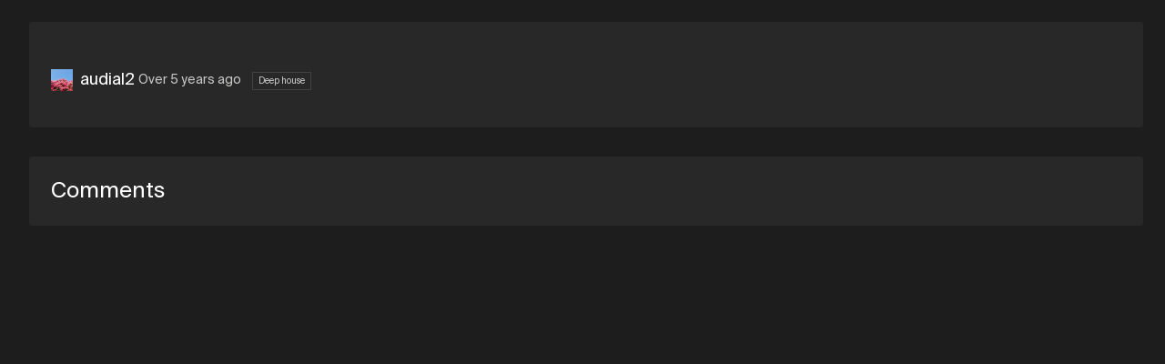

--- FILE ---
content_type: text/html; charset=utf-8
request_url: https://soundation.com/user/audial2/track/been-a-hot-minute
body_size: 5707
content:
<!DOCTYPE html>
<html style=" height: 100vh; height: 100dvh;">
<head>
  <meta charset="utf-8">



<title>Soundation | Been a hot minute by audial2</title>



<meta name="viewport" content="width=device-width, initial-scale=1, maximum-scale=1">



<link rel="apple-touch-icon" sizes="57x57" href="/apple-touch-icon-57x57.png">
<link rel="apple-touch-icon" sizes="60x60" href="/apple-touch-icon-60x60.png">
<link rel="apple-touch-icon" sizes="72x72" href="/apple-touch-icon-72x72.png">
<link rel="apple-touch-icon" sizes="76x76" href="/apple-touch-icon-76x76.png">
<link rel="apple-touch-icon" sizes="114x114" href="/apple-touch-icon-114x114.png">
<link rel="apple-touch-icon" sizes="120x120" href="/apple-touch-icon-120x120.png">
<link rel="apple-touch-icon" sizes="144x144" href="/apple-touch-icon-144x144.png">
<link rel="apple-touch-icon" sizes="152x152" href="/apple-touch-icon-152x152.png">
<link rel="apple-touch-icon" sizes="180x180" href="/apple-touch-icon-180x180.png">
<link rel="icon" type="image/png" href="/favicon-32x32.png" sizes="32x32">
<link rel="icon" type="image/png" href="/android-icon-192x192.png" sizes="192x192">
<link rel="icon" type="image/png" href="/favicon-96x96.png" sizes="96x96">
<link rel="icon" type="image/png" href="/favicon-16x16.png" sizes="16x16">
<link rel="preconnect" href="https://fonts.googleapis.com">
<link rel="preconnect" href="https://fonts.gstatic.com" crossorigin>
<link href="https://fonts.googleapis.com/css2?family=Roboto&display=swap" rel="stylesheet">



  <link rel="preconnect" href="https://cdn.soundation.com">
  <link rel="dns-prefetch" href="https://vars.hotjar.com">
  <link rel="dns-prefetch" href="https://www.googletagmanager.com">
  <link rel="dns-prefetch" href="https://www.google-analytics.com">
  <link rel="dns-prefetch" href="https://googleads.g.doubleclick.net">
  <link rel="dns-prefetch" href="https://www.googleadservices.com">
  <link rel="dns-prefetch" href="https://connect.facebook.net">

<style>@font-face {
    font-family: "Suisse Int'l";
    src: url('https://cdn.soundation.com/fonts/SuisseIntlRegular.woff2') format('woff2'),
    url('https://cdn.soundation.com/fonts/SuisseIntlRegular.woff') format('woff'),
    url('https://cdn.soundation.com/fonts/SuisseIntlRegular.ttf') format('truetype');
    font-weight: normal;
    font-style: normal;
    font-display: swap;
}
@font-face {
    font-family: "Suisse Int'l Mono";
    src: url('https://cdn.soundation.com/fonts/SuisseIntlMono.woff2') format('woff2'),
    url('https://cdn.soundation.com/fonts/SuisseIntlMono.woff') format('woff'),
    url('https://cdn.soundation.com/fonts/SuisseIntlMono.ttf') format('truetype');
    font-weight: normal;
    font-style: normal;
    font-display: swap;
}

@font-face {
    font-family: 'icomoon';
    src: url('https://cdn.soundation.com/fonts/icomoon-v7.eot?k2dyv3');
    src: url('https://cdn.soundation.com/fonts/icomoon-v7.eot?k2dyv3#iefix') format('embedded-opentype'),
    url('https://cdn.soundation.com/fonts/icomoon-v7.ttf?k2dyv3') format('truetype'),
    url('https://cdn.soundation.com/fonts/icomoon-v7.woff?k2dyv3') format('woff'),
    url('https://cdn.soundation.com/fonts/icomoon-v7.svg?k2dyv3#icomoon') format('svg');
    font-weight: normal;
    font-style: normal;
}

@font-face {
  font-family: "Suisse Int'l Medium";
  src: url('https://cdn.soundation.com/fonts/SuisseIntlMedium.eot');
  src: url('https://cdn.soundation.com/fonts/SuisseIntlMedium.eot') format('embedded-opentype'),
    url('https://cdn.soundation.com/fonts/SuisseIntlMedium.ttf') format('truetype'),
    url('https://cdn.soundation.com/fonts/SuisseIntlMedium.woff') format('woff'),
    url('https://cdn.soundation.com/fonts/SuisseIntlMedium.woff2') format('woff2'),
    url('https://cdn.soundation.com/fonts/SuisseIntlMedium.svg') format('svg');
  font-weight: normal;
  font-style: normal;
  font-display: swap;
}
</style>

  <!-- Initial data layer -->
<script>
  var backendLayer = {"userid":null,"email":null,"signincount":null,"createdat":null,"accountassignedat":null,"country":null,"googleconnected":null,"facebookconnected":null,"followerscount":null,"skoletubeuser":null,"followingcount":null,"likescount":null,"groupscount":null,"accounttype":null,"songscount":null,"mixdownspubliccount":null,"mixdownsprivatecount":null,"paymentprovider":null,"currentplan":null};

  var tmpLayer = (window.mergeWithFrontendLayer || function(x) { return x})(backendLayer)

  if (typeof window.dataLayer !== 'undefined') {
    window.dataLayer.push(tmpLayer)
  } else {
    window.dataLayer = [tmpLayer]
  }

  window.dataLayer.push({'event': 'optimize.activate'});

  (function (w, d, s, l, i) {
    w[l] = w[l] || [];
    w[l].push({
      'gtm.start':
        new Date().getTime(), event: 'gtm.js'
    });
    var f = d.getElementsByTagName(s)[0],
      j = d.createElement(s), dl = l != 'dataLayer' ? '&l=' + l : '';
    j.async = true;
    j.src =
      'https://www.googletagmanager.com/gtm.js?id=' + i + dl + '&gtm_auth=7SW3u5059PO5-xX9Sp22kw&gtm_preview=env-2&gtm_cookies_win=x';
    f.parentNode.insertBefore(j, f);
  })(window, document, 'script', 'dataLayer', 'GTM-W93P524');

  document.addEventListener("DOMContentLoaded", function () {
    setTimeout(() => {
      const el = document.documentElement;
      const className = 'pfx-google-optimise-hide'
      el.className = el.className.replace(RegExp(' ?' + className), '')
    }, 1000) // No other way to know if optimise is loaded
  })

  if (window.dataLayerDidLoad) {
    window.dataLayerDidLoad(window.dataLayer);
  }

</script>


<link rel="stylesheet" href="/assets/vendor-f1823985.css" />
<link rel="stylesheet" href="/assets/main-ff6155bd.css" />
<link rel="stylesheet" href="/assets/bundle-bbb9ddaa.css" />

<script src="/assets/vendor-b4635c01.js" defer="defer"></script>
<script src="/assets/main-7a2d46d4.js" defer="defer"></script>
<script src="/assets/old-bundle-scripts-c4eedd2d.js" defer="defer"></script>
<script src="/assets/bundle-40060fb4.js" defer="defer"></script>
    <meta property="fb:app_id" content="374199152604565">
    <meta property="og:title" content="Been a hot minute by audial2 | Soundation">
    <meta property="og:type" content="music.song">
    <meta property="og:url" content="https://soundation.com/user/audial2/track/been-a-hot-minute">
    <meta property="og:image" content="https://library.soundation.com/store/mixdown/1475713/image/large-6827c46f0b911e514c0da03342abcee9.webp">
    <meta property="og:description" content="Listen to &#39;Been a hot minute&#39; by audial2 – made in Soundation.">
    <meta property="og:site_name" content="Soundation">
    <meta property="og:locale" content="en_US">
    <meta property="og:audio" content="https://s3.amazonaws.com/powerfx.soundation-mixdowns/mp3/1e7b2757db5e77e125ac994135fc7900.mp3?X-Amz-Algorithm=AWS4-HMAC-SHA256&amp;X-Amz-Credential=AKIAJ4ZVKGQVMLJVV4MA%2F20260203%2Fus-east-1%2Fs3%2Faws4_request&amp;X-Amz-Date=20260203T084656Z&amp;X-Amz-Expires=3600&amp;X-Amz-SignedHeaders=host&amp;X-Amz-Signature=fe5e5c3ab8d0fdc040aaf5c14bf3ab0a835dca35348088f97f85c49b230fb01f">
    <meta property="music:musician" content="audial2">
    <meta property="music:duration" content="128">

    <script src="https://connect.facebook.net/en_US/all.js#xfbml=1"></script>
    <script src="https://platform.twitter.com/widgets.js"></script>
    <script src="https://apis.google.com/js/plusone.js"></script>

<meta name="csrf-param" content="authenticity_token" />
<meta name="csrf-token" content="09TySl3F4F-U_JTQTGs1aulRzpHdfCm_Qo90H-HIh01S7VM8_rOGfOBHY5n5XqVJTx5gqnU17qXYl68Fus8b9A" />

</head>

<body style="overflow: hidden; height: 100vh; height: 100dvh;">
  <div>
    <div data-react-class="FlashMessage" data-react-props="{}" data-react-cache-id="FlashMessage-0"></div>
    <div data-react-class="BackendProxyFlashMessage" data-react-props="{&quot;backendFlashMessage&quot;:[]}" data-react-cache-id="BackendProxyFlashMessage-0"></div>
      <div data-react-class="BackendDataDispatcher" data-react-props="{&quot;currentUser&quot;:null,&quot;account&quot;:null,&quot;referralReward&quot;:10}" data-react-cache-id="BackendDataDispatcher-0"></div>

    <div class="pfx-community-layout">
      <div class="pfx-community-layout__container community tracks show ">
        <div data-react-class="Banner" data-react-props="{}" data-react-cache-id="Banner-0"></div>
        <div data-react-class="CommunityHeader" data-react-props="{&quot;footer&quot;:{&quot;createdAt&quot;:&quot;2024-10-08T13:05:34.001Z&quot;,&quot;updatedAt&quot;:&quot;2024-10-09T09:42:08.140Z&quot;,&quot;publishedAt&quot;:&quot;2024-10-08T13:08:09.062Z&quot;,&quot;links&quot;:[{&quot;id&quot;:23,&quot;Component&quot;:&quot;relations.link-relation&quot;,&quot;name&quot;:&quot;Learn&quot;,&quot;externalLink&quot;:{&quot;name&quot;:&quot;Learn&quot;,&quot;url&quot;:&quot;https://soundation.com/learn&quot;,&quot;createdAt&quot;:&quot;2022-04-13T12:56:14.665Z&quot;,&quot;updatedAt&quot;:&quot;2022-08-18T14:07:37.631Z&quot;,&quot;publishedAt&quot;:&quot;2022-04-29T15:48:34.059Z&quot;,&quot;locale&quot;:&quot;en&quot;,&quot;id&quot;:5}},{&quot;id&quot;:27,&quot;Component&quot;:&quot;relations.link-relation&quot;,&quot;name&quot;:&quot;Support&quot;,&quot;externalLink&quot;:{&quot;name&quot;:&quot;Support&quot;,&quot;url&quot;:&quot;https://soundation.com/support/&quot;,&quot;createdAt&quot;:&quot;2022-04-13T12:56:44.053Z&quot;,&quot;updatedAt&quot;:&quot;2024-11-14T13:06:31.558Z&quot;,&quot;publishedAt&quot;:&quot;2022-04-29T15:48:55.070Z&quot;,&quot;locale&quot;:&quot;en&quot;,&quot;id&quot;:6}},{&quot;id&quot;:25,&quot;Component&quot;:&quot;relations.link-relation&quot;,&quot;name&quot;:&quot;Terms of service&quot;,&quot;externalLink&quot;:{&quot;name&quot;:&quot;Terms of service&quot;,&quot;url&quot;:&quot;https://soundation.com/terms-of-service&quot;,&quot;createdAt&quot;:&quot;2022-04-13T13:05:13.616Z&quot;,&quot;updatedAt&quot;:&quot;2022-04-29T15:49:01.598Z&quot;,&quot;publishedAt&quot;:&quot;2022-04-29T15:49:01.592Z&quot;,&quot;locale&quot;:&quot;en&quot;,&quot;id&quot;:12}},{&quot;id&quot;:28,&quot;Component&quot;:&quot;relations.link-relation&quot;,&quot;name&quot;:&quot;Privacy policy&quot;,&quot;externalLink&quot;:{&quot;name&quot;:&quot;Privacy policy&quot;,&quot;url&quot;:&quot;https://soundation.com/privacy-policy&quot;,&quot;createdAt&quot;:&quot;2022-04-13T13:05:42.208Z&quot;,&quot;updatedAt&quot;:&quot;2022-04-29T15:48:46.254Z&quot;,&quot;publishedAt&quot;:&quot;2022-04-29T15:48:46.251Z&quot;,&quot;locale&quot;:&quot;en&quot;,&quot;id&quot;:13}},{&quot;id&quot;:26,&quot;Component&quot;:&quot;relations.link-relation&quot;,&quot;name&quot;:&quot;Licensing agreement&quot;,&quot;externalLink&quot;:{&quot;name&quot;:&quot;Licensing agreement&quot;,&quot;url&quot;:&quot;https://soundation.com/licensing-agreement&quot;,&quot;createdAt&quot;:&quot;2022-04-13T13:04:49.021Z&quot;,&quot;updatedAt&quot;:&quot;2022-04-29T15:48:38.059Z&quot;,&quot;publishedAt&quot;:&quot;2022-04-29T15:48:38.057Z&quot;,&quot;locale&quot;:&quot;en&quot;,&quot;id&quot;:11}},{&quot;id&quot;:24,&quot;Component&quot;:&quot;relations.link-relation&quot;,&quot;name&quot;:&quot;Press \u0026 media&quot;,&quot;externalLink&quot;:{&quot;name&quot;:&quot;Press&quot;,&quot;url&quot;:&quot;https://soundation.com/press-and-media&quot;,&quot;createdAt&quot;:&quot;2022-04-13T13:03:43.738Z&quot;,&quot;updatedAt&quot;:&quot;2024-11-14T13:54:06.032Z&quot;,&quot;publishedAt&quot;:&quot;2022-04-29T15:48:42.092Z&quot;,&quot;locale&quot;:&quot;en&quot;,&quot;id&quot;:10}}],&quot;Soundation&quot;:{&quot;apiPath&quot;:&quot;/api/community-footers/1&quot;,&quot;apiContentTypePath&quot;:&quot;/api/community-footers&quot;,&quot;contentType&quot;:&quot;api::community-footer.community-footer&quot;},&quot;id&quot;:1}}" data-react-cache-id="CommunityHeader-0"></div>

        <div class="pfx-community-layout__body">
          <div data-react-class="CommunitySidebar" data-react-props="{&quot;activeTab&quot;:&quot;//user/audial2/track/been-a-hot-minute&quot;,&quot;queryParams&quot;:{},&quot;footer&quot;:{&quot;createdAt&quot;:&quot;2024-10-08T13:05:34.001Z&quot;,&quot;updatedAt&quot;:&quot;2024-10-09T09:42:08.140Z&quot;,&quot;publishedAt&quot;:&quot;2024-10-08T13:08:09.062Z&quot;,&quot;links&quot;:[{&quot;id&quot;:23,&quot;Component&quot;:&quot;relations.link-relation&quot;,&quot;name&quot;:&quot;Learn&quot;,&quot;externalLink&quot;:{&quot;name&quot;:&quot;Learn&quot;,&quot;url&quot;:&quot;https://soundation.com/learn&quot;,&quot;createdAt&quot;:&quot;2022-04-13T12:56:14.665Z&quot;,&quot;updatedAt&quot;:&quot;2022-08-18T14:07:37.631Z&quot;,&quot;publishedAt&quot;:&quot;2022-04-29T15:48:34.059Z&quot;,&quot;locale&quot;:&quot;en&quot;,&quot;id&quot;:5}},{&quot;id&quot;:27,&quot;Component&quot;:&quot;relations.link-relation&quot;,&quot;name&quot;:&quot;Support&quot;,&quot;externalLink&quot;:{&quot;name&quot;:&quot;Support&quot;,&quot;url&quot;:&quot;https://soundation.com/support/&quot;,&quot;createdAt&quot;:&quot;2022-04-13T12:56:44.053Z&quot;,&quot;updatedAt&quot;:&quot;2024-11-14T13:06:31.558Z&quot;,&quot;publishedAt&quot;:&quot;2022-04-29T15:48:55.070Z&quot;,&quot;locale&quot;:&quot;en&quot;,&quot;id&quot;:6}},{&quot;id&quot;:25,&quot;Component&quot;:&quot;relations.link-relation&quot;,&quot;name&quot;:&quot;Terms of service&quot;,&quot;externalLink&quot;:{&quot;name&quot;:&quot;Terms of service&quot;,&quot;url&quot;:&quot;https://soundation.com/terms-of-service&quot;,&quot;createdAt&quot;:&quot;2022-04-13T13:05:13.616Z&quot;,&quot;updatedAt&quot;:&quot;2022-04-29T15:49:01.598Z&quot;,&quot;publishedAt&quot;:&quot;2022-04-29T15:49:01.592Z&quot;,&quot;locale&quot;:&quot;en&quot;,&quot;id&quot;:12}},{&quot;id&quot;:28,&quot;Component&quot;:&quot;relations.link-relation&quot;,&quot;name&quot;:&quot;Privacy policy&quot;,&quot;externalLink&quot;:{&quot;name&quot;:&quot;Privacy policy&quot;,&quot;url&quot;:&quot;https://soundation.com/privacy-policy&quot;,&quot;createdAt&quot;:&quot;2022-04-13T13:05:42.208Z&quot;,&quot;updatedAt&quot;:&quot;2022-04-29T15:48:46.254Z&quot;,&quot;publishedAt&quot;:&quot;2022-04-29T15:48:46.251Z&quot;,&quot;locale&quot;:&quot;en&quot;,&quot;id&quot;:13}},{&quot;id&quot;:26,&quot;Component&quot;:&quot;relations.link-relation&quot;,&quot;name&quot;:&quot;Licensing agreement&quot;,&quot;externalLink&quot;:{&quot;name&quot;:&quot;Licensing agreement&quot;,&quot;url&quot;:&quot;https://soundation.com/licensing-agreement&quot;,&quot;createdAt&quot;:&quot;2022-04-13T13:04:49.021Z&quot;,&quot;updatedAt&quot;:&quot;2022-04-29T15:48:38.059Z&quot;,&quot;publishedAt&quot;:&quot;2022-04-29T15:48:38.057Z&quot;,&quot;locale&quot;:&quot;en&quot;,&quot;id&quot;:11}},{&quot;id&quot;:24,&quot;Component&quot;:&quot;relations.link-relation&quot;,&quot;name&quot;:&quot;Press \u0026 media&quot;,&quot;externalLink&quot;:{&quot;name&quot;:&quot;Press&quot;,&quot;url&quot;:&quot;https://soundation.com/press-and-media&quot;,&quot;createdAt&quot;:&quot;2022-04-13T13:03:43.738Z&quot;,&quot;updatedAt&quot;:&quot;2024-11-14T13:54:06.032Z&quot;,&quot;publishedAt&quot;:&quot;2022-04-29T15:48:42.092Z&quot;,&quot;locale&quot;:&quot;en&quot;,&quot;id&quot;:10}}],&quot;Soundation&quot;:{&quot;apiPath&quot;:&quot;/api/community-footers/1&quot;,&quot;apiContentTypePath&quot;:&quot;/api/community-footers&quot;,&quot;contentType&quot;:&quot;api::community-footer.community-footer&quot;},&quot;id&quot;:1}}" data-react-cache-id="CommunitySidebar-0"></div>
          <div class="pfx-community-layout__main">
            <div class="pfx-community-layout__main-center-container">
              <div class="pfx-community-layout__main-content-container">
                


<div class="pfx-community-track">
  <div class='pfx-community-track__top-section'>
    <div class='pfx-community-track__header'>
      <div data-react-class="CommunityTitle" data-react-props="{&quot;title&quot;:&quot;Been a hot minute&quot;,&quot;showOnDesktop&quot;:true}" data-react-cache-id="CommunityTitle-0"></div>

      <div data-react-class="CommunityPageStats" data-react-props="{&quot;stats&quot;:[{&quot;icon&quot;:&quot;Play-outline&quot;,&quot;count&quot;:1663},{&quot;icon&quot;:&quot;Favorite&quot;,&quot;count&quot;:72},{&quot;icon&quot;:&quot;Comments&quot;,&quot;count&quot;:25}]}" data-react-cache-id="CommunityPageStats-0"></div>
    </div>

    <div data-react-class="CommunityTrackPlayer" data-react-props="{&quot;mixdown&quot;:{&quot;data&quot;:{&quot;id&quot;:&quot;1475713&quot;,&quot;type&quot;:&quot;mixdown&quot;,&quot;attributes&quot;:{&quot;title&quot;:&quot;Been a hot minute&quot;,&quot;description&quot;:&quot;&quot;,&quot;published&quot;:true,&quot;createdAt&quot;:&quot;2020-10-26T13:26:18.545+01:00&quot;,&quot;imageSmallUrl&quot;:&quot;https://library.soundation.com/store/mixdown/1475713/image/small-dcb3d3296260ff384559370d27464465.webp&quot;,&quot;imageLargeUrl&quot;:&quot;https://library.soundation.com/store/mixdown/1475713/image/large-6827c46f0b911e514c0da03342abcee9.webp&quot;,&quot;imageXlargeUrl&quot;:&quot;https://library.soundation.com/store/mixdown/1475713/image/xlarge-410fafc970aa58d1d0d601ebebcd8d55.webp&quot;,&quot;audioMp3Url&quot;:&quot;https://s3.amazonaws.com/powerfx.soundation-mixdowns/mp3/1e7b2757db5e77e125ac994135fc7900.mp3?X-Amz-Algorithm=AWS4-HMAC-SHA256\u0026X-Amz-Credential=AKIAJ4ZVKGQVMLJVV4MA%2F20260203%2Fus-east-1%2Fs3%2Faws4_request\u0026X-Amz-Date=20260203T084656Z\u0026X-Amz-Expires=3600\u0026X-Amz-SignedHeaders=host\u0026X-Amz-Signature=fe5e5c3ab8d0fdc040aaf5c14bf3ab0a835dca35348088f97f85c49b230fb01f&quot;,&quot;audioOggUrl&quot;:&quot;https://s3.amazonaws.com/powerfx.soundation-mixdowns/ogg/1e7b2757db5e77e125ac994135fc7900.ogg?X-Amz-Algorithm=AWS4-HMAC-SHA256\u0026X-Amz-Credential=AKIAJ4ZVKGQVMLJVV4MA%2F20260203%2Fus-east-1%2Fs3%2Faws4_request\u0026X-Amz-Date=20260203T084656Z\u0026X-Amz-Expires=3600\u0026X-Amz-SignedHeaders=host\u0026X-Amz-Signature=9cd52589505a11c57fd08591739dabe9a47e0ca8873bd8a8e35ef20bc99ff52a&quot;,&quot;permalink&quot;:&quot;been-a-hot-minute&quot;,&quot;likesCount&quot;:72,&quot;plays&quot;:1663,&quot;status&quot;:2,&quot;commentsCount&quot;:25,&quot;downloads&quot;:0,&quot;duration&quot;:128005,&quot;shortLinkId&quot;:&quot;e50nn&quot;,&quot;directWaveformUrl&quot;:&quot;https://s3.amazonaws.com/powerfx.soundation-mixdowns/pks-png/1e7b2757db5e77e125ac994135fc7900.png?X-Amz-Algorithm=AWS4-HMAC-SHA256\u0026X-Amz-Credential=AKIAJ4ZVKGQVMLJVV4MA%2F20260203%2Fus-east-1%2Fs3%2Faws4_request\u0026X-Amz-Date=20260203T084656Z\u0026X-Amz-Expires=3600\u0026X-Amz-SignedHeaders=host\u0026X-Amz-Signature=604b75273c3516d30acaa918cbb1070b7b28517754183d6dc21649d78278c3ab&quot;,&quot;fileName&quot;:&quot;1e7b2757db5e77e125ac994135fc7900&quot;,&quot;genreId&quot;:27,&quot;allowComments&quot;:true,&quot;allowDownload&quot;:false,&quot;currentUserLiked&quot;:null,&quot;playsCountIncrementerUrl&quot;:&quot;/mixdowns/plays-inc/1e7b2757db5e77e125ac994135fc7900&quot;},&quot;relationships&quot;:{&quot;user&quot;:{&quot;data&quot;:{&quot;id&quot;:&quot;683e2469-cb39-4d89-8ca2-e8c2c969aab9&quot;,&quot;type&quot;:&quot;user&quot;}}},&quot;links&quot;:{&quot;self&quot;:&quot;https://soundation.com/user/audial2/track/been-a-hot-minute&quot;}},&quot;included&quot;:[{&quot;id&quot;:&quot;683e2469-cb39-4d89-8ca2-e8c2c969aab9&quot;,&quot;type&quot;:&quot;user&quot;,&quot;attributes&quot;:{&quot;admin&quot;:false,&quot;username&quot;:&quot;audial2&quot;,&quot;realName&quot;:&quot;&quot;,&quot;profileLink&quot;:&quot;audial2&quot;,&quot;followersCount&quot;:35,&quot;mixdownsCount&quot;:1,&quot;playsCount&quot;:1663,&quot;avatarSmallUrl&quot;:&quot;https://library.soundation.com/store/user/484749/profile_image/small-28d35f1fcdb5e80183becae47e49f614.webp&quot;,&quot;avatarLargeUrl&quot;:&quot;https://library.soundation.com/store/user/484749/profile_image/large-e523cc8dde130ead125d5dbed0680e48.webp&quot;,&quot;isMember&quot;:null,&quot;isInvited&quot;:null},&quot;links&quot;:{&quot;self&quot;:&quot;https://soundation.com/user/audial2&quot;}}]}}" data-react-cache-id="CommunityTrackPlayer-0"></div>

    <div class="pfx-community-track__artist-name">
      <div class="pfx-community-track__avatar-and-name">
        <img alt="audial2 Small Avatar" src="https://library.soundation.com/store/user/484749/profile_image/small-28d35f1fcdb5e80183becae47e49f614.webp" />
        <a href="/user/audial2">audial2</a>
        &nbsp;
      </div>
      <div class="pfx-community-track__timestamp_and_genre">
        <span class="pfx-community-track__timestamp">Over 5 years ago</span>
          <span class="pfx-community-track__genre">Deep house</span>
      </div>
    </div>

    <div class="pfx-community-track__description">
      
    </div>
  </div>

    <div data-react-class="CommunityGroupsSection" data-react-props="{&quot;groups&quot;:{&quot;data&quot;:[{&quot;id&quot;:&quot;1957&quot;,&quot;type&quot;:&quot;group&quot;,&quot;attributes&quot;:{&quot;name&quot;:&quot;Cheapskates (free users unite!)&quot;,&quot;kind&quot;:&quot;general&quot;,&quot;privacySetting&quot;:&quot;joinable&quot;,&quot;description&quot;:&quot;Think you need a premium account  to make good music on here? Nah that&#39;s rubbish, I am a free users and think soundation is great without any of the paid stuff. So if you want to show off what you can do with a free account join now and post your stuff. Have fun and share your music! \n\nEdit: Soundation are making it harder and harder for new users, from restricting the number of instrument tracks in each project to removing automation. This is really unfortunate. All I can suggest for those who miss these features but do not want to pay a premium for them is that you give audiotool a try.&quot;,&quot;groupLink&quot;:&quot;cheapskates&quot;,&quot;sidebarTracks&quot;:&quot;3&quot;,&quot;trackSorting&quot;:&quot;date_posted_desc&quot;,&quot;commentsSetting&quot;:&quot;anybody&quot;,&quot;enableFollowing&quot;:true,&quot;enableVoting&quot;:true,&quot;membersCanPostTracks&quot;:true,&quot;pictureUrl&quot;:&quot;https://library.soundation.com/store/group/1957/image/large-993bfdcce684ec0e033eacbd4aece5ac.webp&quot;,&quot;imageData&quot;:&quot;{\&quot;id\&quot;:\&quot;group/1957/image/6a82988de10df396c28a6473b7b14e1c.jpg\&quot;,\&quot;storage\&quot;:\&quot;store\&quot;,\&quot;metadata\&quot;:{\&quot;filename\&quot;:\&quot;shrine20241211-172-gj08r2.jpg\&quot;,\&quot;size\&quot;:16444,\&quot;mime_type\&quot;:\&quot;image/jpeg\&quot;,\&quot;width\&quot;:250,\&quot;height\&quot;:398},\&quot;derivatives\&quot;:{\&quot;xlarge\&quot;:{\&quot;id\&quot;:\&quot;group/1957/image/xlarge-a3daf22a7ae33feed4d33c7990aad45c.webp\&quot;,\&quot;storage\&quot;:\&quot;store\&quot;,\&quot;metadata\&quot;:{\&quot;filename\&quot;:\&quot;image_processing20241211-172-d9rojq.webp\&quot;,\&quot;size\&quot;:13084,\&quot;mime_type\&quot;:\&quot;image/webp\&quot;,\&quot;width\&quot;:250,\&quot;height\&quot;:398}},\&quot;large\&quot;:{\&quot;id\&quot;:\&quot;group/1957/image/large-993bfdcce684ec0e033eacbd4aece5ac.webp\&quot;,\&quot;storage\&quot;:\&quot;store\&quot;,\&quot;metadata\&quot;:{\&quot;filename\&quot;:\&quot;image_processing20241211-172-kvayej.webp\&quot;,\&quot;size\&quot;:8026,\&quot;mime_type\&quot;:\&quot;image/webp\&quot;,\&quot;width\&quot;:188,\&quot;height\&quot;:300}},\&quot;small\&quot;:{\&quot;id\&quot;:\&quot;group/1957/image/small-66dc010b814ce9525d9aa242bc61f14e.webp\&quot;,\&quot;storage\&quot;:\&quot;store\&quot;,\&quot;metadata\&quot;:{\&quot;filename\&quot;:\&quot;image_processing20241211-172-88eeyj.webp\&quot;,\&quot;size\&quot;:1306,\&quot;mime_type\&quot;:\&quot;image/webp\&quot;,\&quot;width\&quot;:63,\&quot;height\&quot;:100}},\&quot;thumb\&quot;:{\&quot;id\&quot;:\&quot;group/1957/image/thumb-2d763a6d35370ddb7b5b243a3d18958b.webp\&quot;,\&quot;storage\&quot;:\&quot;store\&quot;,\&quot;metadata\&quot;:{\&quot;filename\&quot;:\&quot;image_processing20241211-172-py8a4w.webp\&quot;,\&quot;size\&quot;:496,\&quot;mime_type\&quot;:\&quot;image/webp\&quot;,\&quot;width\&quot;:31,\&quot;height\&quot;:50}}}}&quot;,&quot;groupMembershipsCount&quot;:1413,&quot;followersCount&quot;:1031,&quot;tracksCount&quot;:4558}},{&quot;id&quot;:&quot;28358&quot;,&quot;type&quot;:&quot;group&quot;,&quot;attributes&quot;:{&quot;name&quot;:&quot;What&#39;s Poppin&#39; Y&#39;all??&quot;,&quot;kind&quot;:&quot;general&quot;,&quot;privacySetting&quot;:&quot;joinable&quot;,&quot;description&quot;:&quot;Hello, fellow upcoming music producers, feel free to promote yourselves, ask questions, or just hang \nout. Please try not to fight in the comments :)\n\n&quot;,&quot;groupLink&quot;:&quot;whatspoppin&quot;,&quot;sidebarTracks&quot;:&quot;10&quot;,&quot;trackSorting&quot;:&quot;date_posted_desc&quot;,&quot;commentsSetting&quot;:&quot;anybody&quot;,&quot;enableFollowing&quot;:true,&quot;enableVoting&quot;:true,&quot;membersCanPostTracks&quot;:true,&quot;pictureUrl&quot;:&quot;https://library.soundation.com/store/group/28358/image/large-3b38fb4b8cf5372fce130a68340cdd68.jpg&quot;,&quot;imageData&quot;:&quot;{\&quot;id\&quot;:\&quot;group/28358/image/fa6fb2a7fa9846ddb39c161438209cff.jpg\&quot;,\&quot;storage\&quot;:\&quot;store\&quot;,\&quot;metadata\&quot;:{\&quot;filename\&quot;:\&quot;cool backround.jpg\&quot;,\&quot;size\&quot;:66242,\&quot;mime_type\&quot;:\&quot;image/jpeg\&quot;,\&quot;width\&quot;:800,\&quot;height\&quot;:533},\&quot;derivatives\&quot;:{\&quot;large\&quot;:{\&quot;id\&quot;:\&quot;group/28358/image/large-3b38fb4b8cf5372fce130a68340cdd68.jpg\&quot;,\&quot;storage\&quot;:\&quot;store\&quot;,\&quot;metadata\&quot;:{\&quot;filename\&quot;:\&quot;image_processing20200923-1-qzqbgx.jpg\&quot;,\&quot;size\&quot;:18629,\&quot;mime_type\&quot;:\&quot;image/jpeg\&quot;,\&quot;width\&quot;:300,\&quot;height\&quot;:200}},\&quot;small\&quot;:{\&quot;id\&quot;:\&quot;group/28358/image/small-8557693469c68864e66291bdf85893d1.jpg\&quot;,\&quot;storage\&quot;:\&quot;store\&quot;,\&quot;metadata\&quot;:{\&quot;filename\&quot;:\&quot;image_processing20200923-1-xb5znb.jpg\&quot;,\&quot;size\&quot;:3777,\&quot;mime_type\&quot;:\&quot;image/jpeg\&quot;,\&quot;width\&quot;:100,\&quot;height\&quot;:67}},\&quot;thumb\&quot;:{\&quot;id\&quot;:\&quot;group/28358/image/thumb-933fa2ea7ee7c4bc1d3f388930444e80.jpg\&quot;,\&quot;storage\&quot;:\&quot;store\&quot;,\&quot;metadata\&quot;:{\&quot;filename\&quot;:\&quot;image_processing20200923-1-1g1o7tk.jpg\&quot;,\&quot;size\&quot;:1334,\&quot;mime_type\&quot;:\&quot;image/jpeg\&quot;,\&quot;width\&quot;:50,\&quot;height\&quot;:33}}}}&quot;,&quot;groupMembershipsCount&quot;:262,&quot;followersCount&quot;:252,&quot;tracksCount&quot;:1989}}],&quot;meta&quot;:{&quot;nextPage&quot;:null}},&quot;label&quot;:&quot;Posted in&quot;}" data-react-cache-id="CommunityGroupsSection-0"></div>


  <div class="pfx-comments-wrapper">
    <h3 class="comments-header">Comments</h3>
        <div data-react-class="CommunityWriteComment" data-react-props="{&quot;mixdownId&quot;:1475713}" data-react-cache-id="CommunityWriteComment-0"></div>
        <div data-react-class="CommunityTrackComments" data-react-props="{&quot;mixdown&quot;:{&quot;data&quot;:{&quot;id&quot;:&quot;1475713&quot;,&quot;type&quot;:&quot;mixdown&quot;,&quot;attributes&quot;:{&quot;title&quot;:&quot;Been a hot minute&quot;,&quot;description&quot;:&quot;&quot;,&quot;published&quot;:true,&quot;createdAt&quot;:&quot;2020-10-26T13:26:18.545+01:00&quot;,&quot;imageSmallUrl&quot;:&quot;https://library.soundation.com/store/mixdown/1475713/image/small-dcb3d3296260ff384559370d27464465.webp&quot;,&quot;imageLargeUrl&quot;:&quot;https://library.soundation.com/store/mixdown/1475713/image/large-6827c46f0b911e514c0da03342abcee9.webp&quot;,&quot;imageXlargeUrl&quot;:&quot;https://library.soundation.com/store/mixdown/1475713/image/xlarge-410fafc970aa58d1d0d601ebebcd8d55.webp&quot;,&quot;audioMp3Url&quot;:&quot;https://s3.amazonaws.com/powerfx.soundation-mixdowns/mp3/1e7b2757db5e77e125ac994135fc7900.mp3?X-Amz-Algorithm=AWS4-HMAC-SHA256\u0026X-Amz-Credential=AKIAJ4ZVKGQVMLJVV4MA%2F20260203%2Fus-east-1%2Fs3%2Faws4_request\u0026X-Amz-Date=20260203T084656Z\u0026X-Amz-Expires=3600\u0026X-Amz-SignedHeaders=host\u0026X-Amz-Signature=fe5e5c3ab8d0fdc040aaf5c14bf3ab0a835dca35348088f97f85c49b230fb01f&quot;,&quot;audioOggUrl&quot;:&quot;https://s3.amazonaws.com/powerfx.soundation-mixdowns/ogg/1e7b2757db5e77e125ac994135fc7900.ogg?X-Amz-Algorithm=AWS4-HMAC-SHA256\u0026X-Amz-Credential=AKIAJ4ZVKGQVMLJVV4MA%2F20260203%2Fus-east-1%2Fs3%2Faws4_request\u0026X-Amz-Date=20260203T084656Z\u0026X-Amz-Expires=3600\u0026X-Amz-SignedHeaders=host\u0026X-Amz-Signature=9cd52589505a11c57fd08591739dabe9a47e0ca8873bd8a8e35ef20bc99ff52a&quot;,&quot;permalink&quot;:&quot;been-a-hot-minute&quot;,&quot;likesCount&quot;:72,&quot;plays&quot;:1663,&quot;status&quot;:2,&quot;commentsCount&quot;:25,&quot;downloads&quot;:0,&quot;duration&quot;:128005,&quot;shortLinkId&quot;:&quot;e50nn&quot;,&quot;directWaveformUrl&quot;:&quot;https://s3.amazonaws.com/powerfx.soundation-mixdowns/pks-png/1e7b2757db5e77e125ac994135fc7900.png?X-Amz-Algorithm=AWS4-HMAC-SHA256\u0026X-Amz-Credential=AKIAJ4ZVKGQVMLJVV4MA%2F20260203%2Fus-east-1%2Fs3%2Faws4_request\u0026X-Amz-Date=20260203T084656Z\u0026X-Amz-Expires=3600\u0026X-Amz-SignedHeaders=host\u0026X-Amz-Signature=604b75273c3516d30acaa918cbb1070b7b28517754183d6dc21649d78278c3ab&quot;,&quot;fileName&quot;:&quot;1e7b2757db5e77e125ac994135fc7900&quot;,&quot;genreId&quot;:27,&quot;allowComments&quot;:true,&quot;allowDownload&quot;:false,&quot;currentUserLiked&quot;:null,&quot;playsCountIncrementerUrl&quot;:&quot;/mixdowns/plays-inc/1e7b2757db5e77e125ac994135fc7900&quot;},&quot;relationships&quot;:{&quot;user&quot;:{&quot;data&quot;:{&quot;id&quot;:&quot;683e2469-cb39-4d89-8ca2-e8c2c969aab9&quot;,&quot;type&quot;:&quot;user&quot;}}},&quot;links&quot;:{&quot;self&quot;:&quot;https://soundation.com/user/audial2/track/been-a-hot-minute&quot;}},&quot;included&quot;:[{&quot;id&quot;:&quot;683e2469-cb39-4d89-8ca2-e8c2c969aab9&quot;,&quot;type&quot;:&quot;user&quot;,&quot;attributes&quot;:{&quot;admin&quot;:false,&quot;username&quot;:&quot;audial2&quot;,&quot;realName&quot;:&quot;&quot;,&quot;profileLink&quot;:&quot;audial2&quot;,&quot;followersCount&quot;:35,&quot;mixdownsCount&quot;:1,&quot;playsCount&quot;:1663,&quot;avatarSmallUrl&quot;:&quot;https://library.soundation.com/store/user/484749/profile_image/small-28d35f1fcdb5e80183becae47e49f614.webp&quot;,&quot;avatarLargeUrl&quot;:&quot;https://library.soundation.com/store/user/484749/profile_image/large-e523cc8dde130ead125d5dbed0680e48.webp&quot;,&quot;isMember&quot;:null,&quot;isInvited&quot;:null},&quot;links&quot;:{&quot;self&quot;:&quot;https://soundation.com/user/audial2&quot;}}]},&quot;mixdownOwnerId&quot;:484749,&quot;mixdownId&quot;:1475713,&quot;isAdminUser&quot;:null}" data-react-cache-id="CommunityTrackComments-0"></div>
  </div>

</div>

              </div>
            </div>
          </div>
        </div>
      </div>
    </div>

    <div data-react-class="CookieConsent" data-react-props="{}" data-react-cache-id="CookieConsent-0"></div>
  </div>
</body>
</html>


--- FILE ---
content_type: text/css
request_url: https://soundation.com/assets/main-ff6155bd.css
body_size: 12779
content:
.container-fluid{margin-right:auto;margin-left:auto;padding-right:2rem;padding-left:2rem}.row{box-sizing:border-box;display:flex;flex:0 1 auto;flex-direction:row;flex-wrap:wrap;margin-right:-1rem;margin-left:-1rem}.row.reverse{flex-direction:row-reverse}.col.reverse{flex-direction:column-reverse}.col-xs,.col-xs-1,.col-xs-2,.col-xs-3,.col-xs-4,.col-xs-5,.col-xs-6,.col-xs-7,.col-xs-8,.col-xs-9,.col-xs-10,.col-xs-11,.col-xs-12{box-sizing:border-box;flex:0 0 auto;padding-right:1rem;padding-left:1rem}.col-xs{flex-grow:1;flex-basis:0;max-width:100%}.col-xs-1{flex-basis:8.333%;max-width:8.333%;width:8.333%}.col-xs-2{flex-basis:16.667%;max-width:16.667%;width:16.667%}.col-xs-3{flex-basis:25%;max-width:25%;width:25%}.col-xs-4{flex-basis:33.333%;max-width:33.333%;width:33.333%}.col-xs-5{flex-basis:41.667%;max-width:41.667%;width:41.667%}.col-xs-6{flex-basis:50%;max-width:50%;width:50%}.col-xs-7{flex-basis:58.333%;max-width:58.333%;width:58.333%}.col-xs-8{flex-basis:66.667%;max-width:66.667%;width:66.667%}.col-xs-9{flex-basis:75%;max-width:75%;width:75%}.col-xs-10{flex-basis:83.333%;max-width:83.333%;width:83.333%}.col-xs-11{flex-basis:91.667%;max-width:91.667%;width:91.667%}.col-xs-12{flex-basis:100%;max-width:100%;width:100%}.col-xs-offset-1{margin-left:8.333%}.col-xs-offset-2{margin-left:16.667%}.col-xs-offset-3{margin-left:25%}.col-xs-offset-4{margin-left:33.333%}.col-xs-offset-5{margin-left:41.667%}.col-xs-offset-6{margin-left:50%}.col-xs-offset-7{margin-left:58.333%}.col-xs-offset-8{margin-left:66.667%}.col-xs-offset-9{margin-left:75%}.col-xs-offset-10{margin-left:83.333%}.col-xs-offset-11{margin-left:91.667%}.start-xs{justify-content:flex-start;text-align:start}.center-xs{justify-content:center;text-align:center}.end-xs{justify-content:flex-end;text-align:end}.top-xs{align-items:flex-start}.middle-xs{align-items:center}.bottom-xs{align-items:flex-end}.around-xs{justify-content:space-around}.between-xs{justify-content:space-between}.first-xs{order:-1}.last-xs{order:1}@media only screen and (min-width: 48em){.container{width:46rem}.col-sm,.col-sm-1,.col-sm-2,.col-sm-3,.col-sm-4,.col-sm-5,.col-sm-6,.col-sm-7,.col-sm-8,.col-sm-9,.col-sm-10,.col-sm-11,.col-sm-12{box-sizing:border-box;flex:0 0 auto;padding-right:1rem;padding-left:1rem}.col-sm{flex-grow:1;flex-basis:0;max-width:100%}.col-sm-1{flex-basis:8.333%;max-width:8.333%}.col-sm-2{flex-basis:16.667%;max-width:16.667%}.col-sm-3{flex-basis:25%;max-width:25%}.col-sm-4{flex-basis:33.333%;max-width:33.333%}.col-sm-5{flex-basis:41.667%;max-width:41.667%}.col-sm-6{flex-basis:50%;max-width:50%}.col-sm-7{flex-basis:58.333%;max-width:58.333%}.col-sm-8{flex-basis:66.667%;max-width:66.667%}.col-sm-9{flex-basis:75%;max-width:75%}.col-sm-10{flex-basis:83.333%;max-width:83.333%}.col-sm-11{flex-basis:91.667%;max-width:91.667%}.col-sm-12{flex-basis:100%;max-width:100%}.col-sm-offset-1{margin-left:8.333%}.col-sm-offset-2{margin-left:16.667%}.col-sm-offset-3{margin-left:25%}.col-sm-offset-4{margin-left:33.333%}.col-sm-offset-5{margin-left:41.667%}.col-sm-offset-6{margin-left:50%}.col-sm-offset-7{margin-left:58.333%}.col-sm-offset-8{margin-left:66.667%}.col-sm-offset-9{margin-left:75%}.col-sm-offset-10{margin-left:83.333%}.col-sm-offset-11{margin-left:91.667%}.start-sm{justify-content:flex-start;text-align:start}.center-sm{justify-content:center;text-align:center}.end-sm{justify-content:flex-end;text-align:end}.top-sm{align-items:flex-start}.middle-sm{align-items:center}.bottom-sm{align-items:flex-end}.around-sm{justify-content:space-around}.between-sm{justify-content:space-between}.first-sm{order:-1}.last-sm{order:1}}@media only screen and (min-width: 62em){.container{width:61rem}.col-md,.col-md-1,.col-md-2,.col-md-3,.col-md-4,.col-md-5,.col-md-6,.col-md-7,.col-md-8,.col-md-9,.col-md-10,.col-md-11,.col-md-12{box-sizing:border-box;flex:0 0 auto;padding-right:1rem;padding-left:1rem}.col-md{flex-grow:1;flex-basis:0;max-width:100%}.col-md-1{flex-basis:8.333%;max-width:8.333%}.col-md-2{flex-basis:16.667%;max-width:16.667%}.col-md-3{flex-basis:25%;max-width:25%}.col-md-4{flex-basis:33.333%;max-width:33.333%}.col-md-5{flex-basis:41.667%;max-width:41.667%}.col-md-6{flex-basis:50%;max-width:50%}.col-md-7{flex-basis:58.333%;max-width:58.333%}.col-md-8{flex-basis:66.667%;max-width:66.667%}.col-md-9{flex-basis:75%;max-width:75%}.col-md-10{flex-basis:83.333%;max-width:83.333%}.col-md-11{flex-basis:91.667%;max-width:91.667%}.col-md-12{flex-basis:100%;max-width:100%}.col-md-offset-1{margin-left:8.333%}.col-md-offset-2{margin-left:16.667%}.col-md-offset-3{margin-left:25%}.col-md-offset-4{margin-left:33.333%}.col-md-offset-5{margin-left:41.667%}.col-md-offset-6{margin-left:50%}.col-md-offset-7{margin-left:58.333%}.col-md-offset-8{margin-left:66.667%}.col-md-offset-9{margin-left:75%}.col-md-offset-10{margin-left:83.333%}.col-md-offset-11{margin-left:91.667%}.start-md{justify-content:flex-start;text-align:start}.center-md{justify-content:center;text-align:center}.end-md{justify-content:flex-end;text-align:end}.top-md{align-items:flex-start}.middle-md{align-items:center}.bottom-md{align-items:flex-end}.around-md{justify-content:space-around}.between-md{justify-content:space-between}.first-md{order:-1}.last-md{order:1}}@media only screen and (min-width: 75em){.container{width:71rem}.col-lg,.col-lg-1,.col-lg-2,.col-lg-3,.col-lg-4,.col-lg-5,.col-lg-6,.col-lg-7,.col-lg-8,.col-lg-9,.col-lg-10,.col-lg-11,.col-lg-12{box-sizing:border-box;flex:0 0 auto;padding-right:1rem;padding-left:1rem}.col-lg{flex-grow:1;flex-basis:0;max-width:100%}.col-lg-1{flex-basis:8.333%;max-width:8.333%}.col-lg-2{flex-basis:16.667%;max-width:16.667%}.col-lg-3{flex-basis:25%;max-width:25%}.col-lg-4{flex-basis:33.333%;max-width:33.333%}.col-lg-5{flex-basis:41.667%;max-width:41.667%}.col-lg-6{flex-basis:50%;max-width:50%}.col-lg-7{flex-basis:58.333%;max-width:58.333%}.col-lg-8{flex-basis:66.667%;max-width:66.667%}.col-lg-9{flex-basis:75%;max-width:75%}.col-lg-10{flex-basis:83.333%;max-width:83.333%}.col-lg-11{flex-basis:91.667%;max-width:91.667%}.col-lg-12{flex-basis:100%;max-width:100%}.col-lg-offset-1{margin-left:8.333%}.col-lg-offset-2{margin-left:16.667%}.col-lg-offset-3{margin-left:25%}.col-lg-offset-4{margin-left:33.333%}.col-lg-offset-5{margin-left:41.667%}.col-lg-offset-6{margin-left:50%}.col-lg-offset-7{margin-left:58.333%}.col-lg-offset-8{margin-left:66.667%}.col-lg-offset-9{margin-left:75%}.col-lg-offset-10{margin-left:83.333%}.col-lg-offset-11{margin-left:91.667%}.start-lg{justify-content:flex-start;text-align:start}.center-lg{justify-content:center;text-align:center}.end-lg{justify-content:flex-end;text-align:end}.top-lg{align-items:flex-start}.middle-lg{align-items:center}.bottom-lg{align-items:flex-end}.around-lg{justify-content:space-around}.between-lg{justify-content:space-between}.first-lg{order:-1}.last-lg{order:1}}:export{breakVLarge:1550px;breakLarge:1260px;breakMedium:1020px;breakSmall:668px;containerLarge:1140px;containerMedium:940px;containerSmall:620px;containerMobile:100%;orange:#f97f00;orange2:#f83600;orangeDark:#881f00;red:#d50000;greenColor:#66ab23;facebook:#0025ff;google:#f60;twitter:#55acee;youtube:red;tumblr:#35465c;white:#fff;black:#000;grey-1:#f5f5f5;grey-2:#ececec;grey-3:#c6c6c5;grey-4:#9c9b9b;grey-4-1:#8c8c8c;grey-5:#6f6f6e;grey-6:#3c3c3b;grey-6-1:#373737;grey-7:#9f9e9e;grey-8:#282828;grey-9:#1d1d1d;grey-10:#c3c3c3;grey-25:#252525;grey-27:#272727;grey-3c:#3c3c3c;grey-6a:#6a6a69;grey-6f:#6f6f6f;grey-82:#828181;grey-97:#979797;grey-9c:#9c9b9b;grey-a7:#a7a7a6;grey-c6:#c6c6c5;grey-d8:#d8d8d7;grey-dd:#dddddc;grey-33:#333;extra-light-element:rgba(255,255,255,.2);light-element:rgba(255,255,255,.12);subtle-light-element:rgba(255,255,255,.07);dark-element:rgba(0,0,0,.2);disabled-opacity:.38;disabled:rgba(255,255,255,.38);klein:#0025ff;orange:#f60;ocean:#41ead4;lilac:#6535f5;yellow:#ffce36;yellow-deep:#ffcd00;green:#41ead4;green-2:#2cdd78;red:red;danger:#f53535;header1:72px;header2:40px;header3:36px;header4:25px;header5:18px;header6:13px;subHeaderSmall:13px;paragraph:18px;paragraphSmall:15px;menuHeight:56px;menuMobileHeight:56px;menuBorder:2px;containerPaddingMobile:15px}:export{breakVLarge:1550px;breakLarge:1260px;breakMedium:1020px;breakSmall:668px;containerLarge:1140px;containerMedium:940px;containerSmall:620px;containerMobile:100%;orange:#f97f00;orange2:#f83600;orangeDark:#881f00;red:#d50000;greenColor:#66ab23;facebook:#0025ff;google:#f60;twitter:#55acee;youtube:red;tumblr:#35465c;white:#fff;black:#000;grey-1:#f5f5f5;grey-2:#ececec;grey-3:#c6c6c5;grey-4:#9c9b9b;grey-4-1:#8c8c8c;grey-5:#6f6f6e;grey-6:#3c3c3b;grey-6-1:#373737;grey-7:#9f9e9e;grey-8:#282828;grey-9:#1d1d1d;grey-10:#c3c3c3;grey-25:#252525;grey-27:#272727;grey-3c:#3c3c3c;grey-6a:#6a6a69;grey-6f:#6f6f6f;grey-82:#828181;grey-97:#979797;grey-9c:#9c9b9b;grey-a7:#a7a7a6;grey-c6:#c6c6c5;grey-d8:#d8d8d7;grey-dd:#dddddc;grey-33:#333;extra-light-element:rgba(255,255,255,.2);light-element:rgba(255,255,255,.12);subtle-light-element:rgba(255,255,255,.07);dark-element:rgba(0,0,0,.2);disabled-opacity:.38;disabled:rgba(255,255,255,.38);klein:#0025ff;orange:#f60;ocean:#41ead4;lilac:#6535f5;yellow:#ffce36;yellow-deep:#ffcd00;green:#41ead4;green-2:#2cdd78;red:red;danger:#f53535;header1:72px;header2:40px;header3:36px;header4:25px;header5:18px;header6:13px;subHeaderSmall:13px;paragraph:18px;paragraphSmall:15px;menuHeight:56px;menuMobileHeight:56px;menuBorder:2px;containerPaddingMobile:15px}html,body,div,span,applet,object,iframe,h1,h2,h3,h4,h5,h6,p,blockquote,pre,a,abbr,acronym,address,big,cite,code,del,dfn,em,img,ins,kbd,q,s,samp,small,strike,strong,sub,sup,tt,var,b,u,i,center,dl,dt,dd,ol,ul,li,fieldset,form,label,legend,table,caption,tbody,tfoot,thead,tr,th,td,article,aside,canvas,details,embed,figure,figcaption,footer,header,hgroup,main,menu,nav,output,ruby,section,summary,time,mark,audio,video{margin:0;padding:0;border:0;font-size:100%;vertical-align:baseline}article,aside,details,figcaption,figure,footer,header,hgroup,main,menu,nav,section{display:block}body{line-height:1}ol,ul{list-style:none}blockquote,q{quotes:none}blockquote:before,blockquote:after,q:before,q:after{content:"";content:none}table{border-collapse:collapse;border-spacing:0}:export{breakVLarge:1550px;breakLarge:1260px;breakMedium:1020px;breakSmall:668px;containerLarge:1140px;containerMedium:940px;containerSmall:620px;containerMobile:100%;orange:#f97f00;orange2:#f83600;orangeDark:#881f00;red:#d50000;greenColor:#66ab23;facebook:#0025ff;google:#f60;twitter:#55acee;youtube:red;tumblr:#35465c;white:#fff;black:#000;grey-1:#f5f5f5;grey-2:#ececec;grey-3:#c6c6c5;grey-4:#9c9b9b;grey-4-1:#8c8c8c;grey-5:#6f6f6e;grey-6:#3c3c3b;grey-6-1:#373737;grey-7:#9f9e9e;grey-8:#282828;grey-9:#1d1d1d;grey-10:#c3c3c3;grey-25:#252525;grey-27:#272727;grey-3c:#3c3c3c;grey-6a:#6a6a69;grey-6f:#6f6f6f;grey-82:#828181;grey-97:#979797;grey-9c:#9c9b9b;grey-a7:#a7a7a6;grey-c6:#c6c6c5;grey-d8:#d8d8d7;grey-dd:#dddddc;grey-33:#333;extra-light-element:rgba(255,255,255,.2);light-element:rgba(255,255,255,.12);subtle-light-element:rgba(255,255,255,.07);dark-element:rgba(0,0,0,.2);disabled-opacity:.38;disabled:rgba(255,255,255,.38);klein:#0025ff;orange:#f60;ocean:#41ead4;lilac:#6535f5;yellow:#ffce36;yellow-deep:#ffcd00;green:#41ead4;green-2:#2cdd78;red:red;danger:#f53535;header1:72px;header2:40px;header3:36px;header4:25px;header5:18px;header6:13px;subHeaderSmall:13px;paragraph:18px;paragraphSmall:15px;menuHeight:56px;menuMobileHeight:56px;menuBorder:2px;containerPaddingMobile:15px}.w-25{width:25% !important}.w-50{width:50% !important}.w-75{width:75% !important}.w-100{width:100% !important}.w-auto{width:auto !important}.h-25{height:25% !important}.h-50{height:50% !important}.h-75{height:75% !important}.h-100{height:100% !important}.h-auto{height:auto !important}.mw-100{max-width:100% !important}.mh-100{max-height:100% !important}.m-0{margin:0 !important}.mt-0,.my-0{margin-top:0 !important}.mr-0,.mx-0{margin-right:0 !important}.mb-0,.my-0{margin-bottom:0 !important}.ml-0,.mx-0{margin-left:0 !important}.m-1{margin:.25rem !important}.mt-1,.my-1{margin-top:.25rem !important}.mr-1,.mx-1{margin-right:.25rem !important}.mb-1,.my-1{margin-bottom:.25rem !important}.ml-1,.mx-1{margin-left:.25rem !important}.m-2{margin:.5rem !important}.mt-2,.my-2{margin-top:.5rem !important}.mr-2,.mx-2{margin-right:.5rem !important}.mb-2,.my-2{margin-bottom:.5rem !important}.ml-2,.mx-2{margin-left:.5rem !important}.m-3{margin:1rem !important}.mt-3,.my-3{margin-top:1rem !important}.mr-3,.mx-3{margin-right:1rem !important}.mb-3,.my-3{margin-bottom:1rem !important}.ml-3,.mx-3{margin-left:1rem !important}.m-4{margin:1.5rem !important}.mt-4,.my-4{margin-top:1.5rem !important}.mr-4,.mx-4{margin-right:1.5rem !important}.mb-4,.my-4{margin-bottom:1.5rem !important}.ml-4,.mx-4{margin-left:1.5rem !important}.m-5{margin:3rem !important}.mt-5,.my-5{margin-top:3rem !important}.mr-5,.mx-5{margin-right:3rem !important}.mb-5,.my-5{margin-bottom:3rem !important}.ml-5,.mx-5{margin-left:3rem !important}.m-6{margin:5rem !important}.mt-6,.my-6{margin-top:5rem !important}.mr-6,.mx-6{margin-right:5rem !important}.mb-6,.my-6{margin-bottom:5rem !important}.ml-6,.mx-6{margin-left:5rem !important}.m-7{margin:8rem !important}.mt-7,.my-7{margin-top:8rem !important}.mr-7,.mx-7{margin-right:8rem !important}.mb-7,.my-7{margin-bottom:8rem !important}.ml-7,.mx-7{margin-left:8rem !important}.p-0{padding:0 !important}.pt-0,.py-0{padding-top:0 !important}.pr-0,.px-0{padding-right:0 !important}.pb-0,.py-0{padding-bottom:0 !important}.pl-0,.px-0{padding-left:0 !important}.p-1{padding:.25rem !important}.pt-1,.py-1{padding-top:.25rem !important}.pr-1,.px-1{padding-right:.25rem !important}.pb-1,.py-1{padding-bottom:.25rem !important}.pl-1,.px-1{padding-left:.25rem !important}.p-2{padding:.5rem !important}.pt-2,.py-2{padding-top:.5rem !important}.pr-2,.px-2{padding-right:.5rem !important}.pb-2,.py-2{padding-bottom:.5rem !important}.pl-2,.px-2{padding-left:.5rem !important}.p-3{padding:1rem !important}.pt-3,.py-3{padding-top:1rem !important}.pr-3,.px-3{padding-right:1rem !important}.pb-3,.py-3{padding-bottom:1rem !important}.pl-3,.px-3{padding-left:1rem !important}.p-4{padding:1.5rem !important}.pt-4,.py-4{padding-top:1.5rem !important}.pr-4,.px-4{padding-right:1.5rem !important}.pb-4,.py-4{padding-bottom:1.5rem !important}.pl-4,.px-4{padding-left:1.5rem !important}.p-5{padding:3rem !important}.pt-5,.py-5{padding-top:3rem !important}.pr-5,.px-5{padding-right:3rem !important}.pb-5,.py-5{padding-bottom:3rem !important}.pl-5,.px-5{padding-left:3rem !important}.p-6{padding:5rem !important}.pt-6,.py-6{padding-top:5rem !important}.pr-6,.px-6{padding-right:5rem !important}.pb-6,.py-6{padding-bottom:5rem !important}.pl-6,.px-6{padding-left:5rem !important}.p-7{padding:8rem !important}.pt-7,.py-7{padding-top:8rem !important}.pr-7,.px-7{padding-right:8rem !important}.pb-7,.py-7{padding-bottom:8rem !important}.pl-7,.px-7{padding-left:8rem !important}.m-auto{margin:auto !important}.mt-auto,.my-auto{margin-top:auto !important}.mr-auto,.mx-auto{margin-right:auto !important}.mb-auto,.my-auto{margin-bottom:auto !important}.ml-auto,.mx-auto{margin-left:auto !important}.flex-row{flex-direction:row !important}.flex-column{flex-direction:column !important}.flex-row-reverse{flex-direction:row-reverse !important}.flex-column-reverse{flex-direction:column-reverse !important}.flex-wrap{flex-wrap:wrap !important}.flex-nowrap{flex-wrap:nowrap !important}.flex-wrap-reverse{flex-wrap:wrap-reverse !important}.flex-fill{flex:1 1 auto !important}.flex-grow-0{flex-grow:0 !important}.flex-grow-1{flex-grow:1 !important}.flex-shrink-0{flex-shrink:0 !important}.flex-shrink-1{flex-shrink:1 !important}.justify-content-start{justify-content:flex-start !important}.justify-content-end{justify-content:flex-end !important}.justify-content-center{justify-content:center !important}.justify-content-between{justify-content:space-between !important}.justify-content-around{justify-content:space-around !important}.align-items-start{align-items:flex-start !important}.align-items-end{align-items:flex-end !important}.align-items-center{align-items:center !important}.align-items-baseline{align-items:baseline !important}.align-items-stretch{align-items:stretch !important}.align-content-start{align-content:flex-start !important}.align-content-end{align-content:flex-end !important}.align-content-center{align-content:center !important}.align-content-between{align-content:space-between !important}.align-content-around{align-content:space-around !important}.align-content-stretch{align-content:stretch !important}.align-self-auto{align-self:auto !important}.align-self-start{align-self:flex-start !important}.align-self-end{align-self:flex-end !important}.align-self-center{align-self:center !important}.align-self-baseline{align-self:baseline !important}.align-self-stretch{align-self:stretch !important}.d-none{display:none !important}.d-inline{display:inline !important}.d-inline-block{display:inline-block !important}.d-block{display:block !important}.d-table{display:table !important}.d-table-row{display:table-row !important}.d-table-cell{display:table-cell !important}.d-flex{display:flex !important}.d-inline-flex{display:inline-flex !important}:export{breakVLarge:1550px;breakLarge:1260px;breakMedium:1020px;breakSmall:668px;containerLarge:1140px;containerMedium:940px;containerSmall:620px;containerMobile:100%;orange:#f97f00;orange2:#f83600;orangeDark:#881f00;red:#d50000;greenColor:#66ab23;facebook:#0025ff;google:#f60;twitter:#55acee;youtube:red;tumblr:#35465c;white:#fff;black:#000;grey-1:#f5f5f5;grey-2:#ececec;grey-3:#c6c6c5;grey-4:#9c9b9b;grey-4-1:#8c8c8c;grey-5:#6f6f6e;grey-6:#3c3c3b;grey-6-1:#373737;grey-7:#9f9e9e;grey-8:#282828;grey-9:#1d1d1d;grey-10:#c3c3c3;grey-25:#252525;grey-27:#272727;grey-3c:#3c3c3c;grey-6a:#6a6a69;grey-6f:#6f6f6f;grey-82:#828181;grey-97:#979797;grey-9c:#9c9b9b;grey-a7:#a7a7a6;grey-c6:#c6c6c5;grey-d8:#d8d8d7;grey-dd:#dddddc;grey-33:#333;extra-light-element:rgba(255,255,255,.2);light-element:rgba(255,255,255,.12);subtle-light-element:rgba(255,255,255,.07);dark-element:rgba(0,0,0,.2);disabled-opacity:.38;disabled:rgba(255,255,255,.38);klein:#0025ff;orange:#f60;ocean:#41ead4;lilac:#6535f5;yellow:#ffce36;yellow-deep:#ffcd00;green:#41ead4;green-2:#2cdd78;red:red;danger:#f53535;header1:72px;header2:40px;header3:36px;header4:25px;header5:18px;header6:13px;subHeaderSmall:13px;paragraph:18px;paragraphSmall:15px;menuHeight:56px;menuMobileHeight:56px;menuBorder:2px;containerPaddingMobile:15px}body{transition:padding-top .3s linear;-webkit-font-smoothing:antialiased;-moz-osx-font-smoothing:grayscale}body *{font-family:"Suisse Int'l",sans-serif;box-sizing:border-box}body *.pfx--mono{font-family:"Suisse Int'l Mono",monospace}body.pfx-simple-layout{background-color:#000}body.pfx--layout-popup{height:auto;background-color:#252525}html,body{height:auto;min-height:100%;width:100%}html{font-size:16px}@media screen and (max-width: 1020px){html.pfx-scroll-lock{overflow:hidden}}@media screen and (max-width: 668px){html.pfx-scroll-lock-mobile{overflow:hidden}}a{text-decoration:none;color:#000}hr{margin:0;height:2px;background-color:#ced3d7;border-top:none;border-left:none}p{font-size:18px;color:#9c9b9b;line-height:normal}p.pfx--small{font-size:15px}strong{font-weight:bold}.container{width:1140px;margin:0 auto;display:flex;flex-direction:column;position:relative}.container .row{margin-left:0;margin-right:0}.container--wider{width:1440px}@media screen and (max-width: 1550px){.container--wider{width:1140px}}@media screen and (max-width: 1260px){.container{width:940px}}@media screen and (max-width: 1020px){.container{width:620px}}@media screen and (max-width: 668px){.container{width:100%;padding:0 15px}}@media screen and (max-width: 1020px){.container--small-fluid{width:100%}}@media screen and (max-width: 1020px){.container--medium-fluid{width:100%}}.container--fluid{width:100%;max-width:1440px}.container--fluid-full{width:100%}@media screen and (max-width: 1020px){*[class*=col-]{width:100%;flex-basis:100%;max-width:100%;padding-left:0;padding-right:0}}.pfx-grabbable{cursor:move;cursor:grab;cursor:-webkit-grab}.pfx-grabbable:active{cursor:grabbing;cursor:-webkit-grabbing}.pfx-error-message{border-radius:8px;border:solid 2px #d50000;color:#d50000;text-align:center;font-size:14px;font-weight:normal;padding:10px}.pfx--sound-white{color:#fff !important}.pfx--black{color:#000 !important}.pfx--orange{color:#f97f00 !important}.pfx--sound-blue{color:#0025ff !important}.pfx--sound-grey-5{color:#6f6f6e !important}.pfx--orange-2{color:#f83600 !important}.pfx--red{color:#d50000 !important}.pfx--grey-1{color:#ececec !important}.pfx--grey-2{color:#ced3d7 !important}.pfx--grey-3{color:#c6c6c5 !important}.pfx--grey-4{color:#9c9b9b !important}.pfx--grey-5{color:#6f6f6e !important}.pfx--grey-6{color:#3c3c3b !important}.pfx--white{color:#fff !important}.pfx--block{display:block !important}.pfx--flex{display:flex !important}.pfx--flex-column{flex-direction:column !important}.pfx--flex-row{flex-direction:row !important}.pfx--flex-center{justify-content:center !important;align-items:center !important}.pfx--bold{font-weight:bold !important}.pfx--underline{text-decoration:underline}.pfx--pointer{cursor:pointer}.pfx--align-center{text-align:center !important}.pfx--align-left{text-align:left !important}.pfx--align-right{text-align:right !important}.pfx--normal{font-weight:normal !important}.pfx--light{font-weight:lighter !important}.pfx--scroll-lock{overflow-y:hidden !important}.pfx--hide{display:none !important}.pfx--overflow-hidden{overflow:hidden}.pfx-google-optimise-hide *{color:rgba(0,0,0,0) !important;text-decoration:none !important}.pfx-google-optimise-hide button,.pfx-google-optimise-hide a,.pfx-google-optimise-hide img{opacity:0 !important}.pfx-google-optimise-hide .pfx-landing-page__hero-image{background-image:none !important;background-color:#000 !important}.pfx-header-container{position:sticky;z-index:999;width:100%;top:0}.pfx-header-container--landing-page{position:sticky;top:-89px}.pfx-beta-label{font-size:10px;font-weight:normal;font-stretch:normal;font-style:normal;letter-spacing:-0.2px;color:#272727;background-color:#ffce36;padding:2px 2px;font-family:"Suisse Int'l Mono",monospace;margin-left:4px}:export{breakVLarge:1550px;breakLarge:1260px;breakMedium:1020px;breakSmall:668px;containerLarge:1140px;containerMedium:940px;containerSmall:620px;containerMobile:100%;orange:#f97f00;orange2:#f83600;orangeDark:#881f00;red:#d50000;greenColor:#66ab23;facebook:#0025ff;google:#f60;twitter:#55acee;youtube:red;tumblr:#35465c;white:#fff;black:#000;grey-1:#f5f5f5;grey-2:#ececec;grey-3:#c6c6c5;grey-4:#9c9b9b;grey-4-1:#8c8c8c;grey-5:#6f6f6e;grey-6:#3c3c3b;grey-6-1:#373737;grey-7:#9f9e9e;grey-8:#282828;grey-9:#1d1d1d;grey-10:#c3c3c3;grey-25:#252525;grey-27:#272727;grey-3c:#3c3c3c;grey-6a:#6a6a69;grey-6f:#6f6f6f;grey-82:#828181;grey-97:#979797;grey-9c:#9c9b9b;grey-a7:#a7a7a6;grey-c6:#c6c6c5;grey-d8:#d8d8d7;grey-dd:#dddddc;grey-33:#333;extra-light-element:rgba(255,255,255,.2);light-element:rgba(255,255,255,.12);subtle-light-element:rgba(255,255,255,.07);dark-element:rgba(0,0,0,.2);disabled-opacity:.38;disabled:rgba(255,255,255,.38);klein:#0025ff;orange:#f60;ocean:#41ead4;lilac:#6535f5;yellow:#ffce36;yellow-deep:#ffcd00;green:#41ead4;green-2:#2cdd78;red:red;danger:#f53535;header1:72px;header2:40px;header3:36px;header4:25px;header5:18px;header6:13px;subHeaderSmall:13px;paragraph:18px;paragraphSmall:15px;menuHeight:56px;menuMobileHeight:56px;menuBorder:2px;containerPaddingMobile:15px}:export{breakVLarge:1550px;breakLarge:1260px;breakMedium:1020px;breakSmall:668px;containerLarge:1140px;containerMedium:940px;containerSmall:620px;containerMobile:100%;orange:#f97f00;orange2:#f83600;orangeDark:#881f00;red:#d50000;greenColor:#66ab23;facebook:#0025ff;google:#f60;twitter:#55acee;youtube:red;tumblr:#35465c;white:#fff;black:#000;grey-1:#f5f5f5;grey-2:#ececec;grey-3:#c6c6c5;grey-4:#9c9b9b;grey-4-1:#8c8c8c;grey-5:#6f6f6e;grey-6:#3c3c3b;grey-6-1:#373737;grey-7:#9f9e9e;grey-8:#282828;grey-9:#1d1d1d;grey-10:#c3c3c3;grey-25:#252525;grey-27:#272727;grey-3c:#3c3c3c;grey-6a:#6a6a69;grey-6f:#6f6f6f;grey-82:#828181;grey-97:#979797;grey-9c:#9c9b9b;grey-a7:#a7a7a6;grey-c6:#c6c6c5;grey-d8:#d8d8d7;grey-dd:#dddddc;grey-33:#333;extra-light-element:rgba(255,255,255,.2);light-element:rgba(255,255,255,.12);subtle-light-element:rgba(255,255,255,.07);dark-element:rgba(0,0,0,.2);disabled-opacity:.38;disabled:rgba(255,255,255,.38);klein:#0025ff;orange:#f60;ocean:#41ead4;lilac:#6535f5;yellow:#ffce36;yellow-deep:#ffcd00;green:#41ead4;green-2:#2cdd78;red:red;danger:#f53535;header1:72px;header2:40px;header3:36px;header4:25px;header5:18px;header6:13px;subHeaderSmall:13px;paragraph:18px;paragraphSmall:15px;menuHeight:56px;menuMobileHeight:56px;menuBorder:2px;containerPaddingMobile:15px}h1{font-size:72px;letter-spacing:-2px;line-height:64px;width:100%;font-weight:400}@media screen and (max-width: 1020px){h1{font-size:64.8px}}@media screen and (max-width: 1020px){h1{font-size:57.6px}}h2{font-size:40px;font-weight:normal;width:100%;line-height:1.2}@media screen and (max-width: 1020px){h2{font-size:36px}}@media screen and (max-width: 1020px){h2{font-size:32px}}h3{font-size:36px;font-weight:normal;width:100%;line-height:1.2}@media screen and (max-width: 1020px){h3{font-size:28px}}h4{font-size:25px;font-weight:lighter;width:100%;line-height:1.2}h5{font-size:18px;font-weight:lighter;width:100%;line-height:1.2}h6{font-size:13px;font-weight:normal;width:100%;line-height:1.2}.pfx-sub-header{font-size:13px;font-weight:bold;display:block;text-transform:uppercase;letter-spacing:10px;line-height:16px}[class^=icon-],[class*=" icon-"]{font-family:"icomoon" !important;speak:never;font-style:normal;font-weight:normal;font-feature-settings:normal;font-variant:normal;text-transform:none;line-height:1;-webkit-font-smoothing:antialiased;-moz-osx-font-smoothing:grayscale}.icon-google:before{content:""}.icon-facebook:before{content:""}.icon-twitter:before{content:""}.icon-tumblr:before{content:""}.icon-youtube:before{content:""}.icon-scroll:before{content:""}.icon-microphone:before{content:""}.icon-volume:before{content:""}.icon-database:before{content:""}.icon-musicalnote:before{content:""}.icon-quote:before{content:""}.icon-go:before{content:""}.icon-back:before{content:""}.icon-menu:before{content:""}.icon-visible:before{content:""}.icon-success:before{content:""}.icon-padlock:before{content:""}.icon-expand:before{content:""}.icon-like:before{content:""}.icon-download1:before{content:""}.icon-share1:before{content:""}.icon-search1:before{content:""}.icon-comment1:before{content:""}.icon-play:before{content:""}.icon-pause:before{content:""}.icon-volumeplayer:before{content:""}.icon-send:before{content:""}.icon-report:before{content:""}.icon-close:before{content:""}.icon-next:before{content:""}.icon-previous:before{content:""}.icon-check1:before{content:""}.icon-user1:before{content:""}.icon-logout:before{content:""}.icon-cart:before{content:""}.icon-cart-2:before{content:""}.icon-credit-card:before{content:""}.icon-lock1:before{content:""}.icon-calendar1:before{content:""}.icon-question-mark:before{content:""}.icon-arrow-up:before{content:""}.icon-arrow-down:before{content:""}.icon-new-arrow-2-down:before{content:""}.icon-new-arrow-2-up:before{content:""}.icon-new-hamburger:before{content:""}.icon-new-play:before{content:""}.icon-new-flag:before{content:""}.icon-new-pencil:before{content:""}.icon-new-search:before{content:""}.icon-new-tick:before{content:""}.icon-new-hearth-outline:before{content:""}.icon-new-hearth:before{content:""}.icon-new-share1:before{content:""}.icon-new-close:before{content:""}.icon-new-conversation:before{content:""}.icon-new-download:before{content:""}.icon-new-share:before{content:""}.icon-new-thin-plus:before{content:""}.icon-new-layout-list:before{content:""}.icon-new-cover-arrow:before{content:""}.icon-new-arrow-down:before{content:""}.icon-new-arrow-up:before{content:""}.icon-new-arrow-right:before{content:""}.icon-new-arrow-left:before{content:""}.icon-new-layout-grid:before{content:""}.icon-new-message:before{content:""}.icon-new-pasue:before{content:""}.icon-new-bell:before{content:""}.icon-google-plus-logo:before{content:""}.icon-instagram-logo:before{content:""}.icon-facebook-logo:before{content:""}.icon-tweeter-logo:before{content:""}.icon-new-visible:before{content:""}.icon-p-sounds:before{content:""}.icon-p-storage:before{content:""}.icon-p-record:before{content:""}.icon-p-library:before{content:""}.icon-google-logo:before{content:""}.icon-new-pencil-edit:before{content:""}.icon-log_out:before{content:""}.icon-account:before{content:""}.icon-success-validation:before{content:""}.icon-warning:before{content:""}.icon-image:before{content:""}.icon-flash:before{content:""}.icon-star:before{content:""}.icon-import:before{content:""}.icon-sounds:before{content:""}.icon-automation1:before{content:""}.icon-projects:before{content:""}.icon-mail:before{content:""}.icon-light-bulb:before{content:""}.icon-trophy:before{content:""}.icon-soundation:before{content:""}.icon-instagram2021:before{content:""}.icon-youtube2021:before{content:""}.icon-discord:before{content:""}.icon-open-in-new-window1:before{content:""}.icon-round-warning:before{content:""}.icon-Collab-2:before{content:""}.icon-Speaker1:before{content:""}.icon-User:before{content:""}.icon-Project-file:before{content:""}.icon-Keys-or-notes:before{content:""}.icon-Audio-sample:before{content:""}.icon-Video:before{content:""}.icon-Home-ver-2:before{content:""}.icon-academy:before{content:""}.icon-audio:before{content:""}.icon-automation:before{content:""}.icon-beatmaker:before{content:""}.icon-calendar:before{content:""}.icon-cancel:before{content:""}.icon-card:before{content:""}.icon-chat:before{content:""}.icon-check:before{content:""}.icon-collaborate:before{content:""}.icon-comment:before{content:""}.icon-cut:before{content:""}.icon-dots-menu:before{content:""}.icon-download:before{content:""}.icon-duplicate:before{content:""}.icon-effects:before{content:""}.icon-e-mail:before{content:""}.icon-error:before{content:""}.icon-exit:before{content:""}.icon-export:before{content:""}.icon-files:before{content:""}.icon-filter:before{content:""}.icon-fullscreen:before{content:""}.icon-grid-menu:before{content:""}.icon-hamburger-menu:before{content:""}.icon-hide-comments:before{content:""}.icon-key:before{content:""}.icon-keyboard:before{content:""}.icon-library:before{content:""}.icon-link:before{content:""}.icon-list-menu:before{content:""}.icon-lock:before{content:""}.icon-master:before{content:""}.icon-midi:before{content:""}.icon-minus:before{content:""}.icon-mouse-cursor:before{content:""}.icon-notification:before{content:""}.icon-open-in-new-window:before{content:""}.icon-pen:before{content:""}.icon-plus:before{content:""}.icon-power:before{content:""}.icon-redo:before{content:""}.icon-restore:before{content:""}.icon-save:before{content:""}.icon-send-sharp:before{content:""}.icon-send-straight:before{content:""}.icon-shop:before{content:""}.icon-stretch:before{content:""}.icon-stretch-pitch:before{content:""}.icon-stretch-time:before{content:""}.icon-support:before{content:""}.icon-sync-playback:before{content:""}.icon-time-travel:before{content:""}.icon-transport-back:before{content:""}.icon-transport-loop:before{content:""}.icon-transport-metronome:before{content:""}.icon-transport-pause:before{content:""}.icon-transport-play:before{content:""}.icon-transport-record:before{content:""}.icon-transport-stop:before{content:""}.icon-trash:before{content:""}.icon-undo:before{content:""}.icon-user:before{content:""}.icon-velocity:before{content:""}.icon-video:before{content:""}.icon-voice-message:before{content:""}.icon-wave-saw-down:before{content:""}.icon-wave-saw-up:before{content:""}.icon-wave-sin:before{content:""}.icon-wave-square:before{content:""}.icon-wave-triangle:before{content:""}.icon-audio-file:before{content:""}.icon-instrument:before{content:""}.icon-midi-file:before{content:""}.icon-search:before{content:""}.icon-star-outline:before{content:""}.icon-star-solid:before{content:""}.icon-upload:before{content:""}.icon-collaborate-alt:before{content:""}.icon-files-fail:before{content:""}.icon-info:before{content:""}.icon-virtual-instrument:before{content:""}.icon-outlined-heart:before{content:""}.icon-lightbulb:before{content:""}.icon-share:before{content:""}.icon-globe:before{content:""}.icon-Duplicate:before{content:""}.icon-share-play-only-link:before{content:""}.icon-template:before{content:""}.icon-project-file:before{content:""}.icon-checkmark-with-circle:before{content:""}.icon-rolls:before{content:""}.icon-mute:before{content:""}.icon-solo:before{content:""}.icon-small-down:before{content:""}.icon-keys-or-notes:before{content:""}.icon-loop-backward:before{content:""}.icon-loop-forward:before{content:""}.icon-small-left:before{content:""}.icon-small-right:before{content:""}.icon-envelope-or-adsr:before{content:""}.icon-poly:before{content:""}.icon-loop-backward-alt:before{content:""}.icon-loop-forward-alt:before{content:""}.icon-legato:before{content:""}.icon-no-loop:before{content:""}.icon-arrow-backwards:before{content:""}.icon-arrow-both-directions:before{content:""}.icon-arrow-forward:before{content:""}.icon-release-end:before{content:""}.icon-randomize-arrows:before{content:""}.icon-pitch:before{content:""}.icon-Speaker:before{content:""}.icon-Audio-sample-edit:before{content:""}.icon-Audio-sample-failed:before{content:""}.icon-Echo-cancel:before{content:""}.icon-Microphone:before{content:""}.icon-Shape:before{content:""}.icon-Audio-sample-loop:before{content:""}.icon-magic-note:before{content:""}.icon-Members:before{content:""}.icon-New-project:before{content:""}.icon-Block:before{content:""}.icon-Favorite:before{content:""}.icon-Comments:before{content:""}.icon-Play-outline:before{content:""}.icon-Share:before{content:""}.icon-Favorite-solid:before{content:""}.icon-Image-new:before{content:""}.icon-Sofa:before{content:""}.icon-Log-in:before{content:""}.icon-Add-user:before{content:""}.icon-Plans:before{content:""}.icon-MyPage:before{content:""}.icon-Eye-hide:before{content:""}.icon-Cog:before{content:""}.icon-Effects-exploration-2:before{content:""}.icon-Rocket:before{content:""}.icon-Community:before{content:""}.icon-Beatmaking:before{content:""}.icon-Knobs:before{content:""}.icon-Clock:before{content:""}.icon-Duplicate-ver-2:before{content:""}:export{breakVLarge:1550px;breakLarge:1260px;breakMedium:1020px;breakSmall:668px;containerLarge:1140px;containerMedium:940px;containerSmall:620px;containerMobile:100%;orange:#f97f00;orange2:#f83600;orangeDark:#881f00;red:#d50000;greenColor:#66ab23;facebook:#0025ff;google:#f60;twitter:#55acee;youtube:red;tumblr:#35465c;white:#fff;black:#000;grey-1:#f5f5f5;grey-2:#ececec;grey-3:#c6c6c5;grey-4:#9c9b9b;grey-4-1:#8c8c8c;grey-5:#6f6f6e;grey-6:#3c3c3b;grey-6-1:#373737;grey-7:#9f9e9e;grey-8:#282828;grey-9:#1d1d1d;grey-10:#c3c3c3;grey-25:#252525;grey-27:#272727;grey-3c:#3c3c3c;grey-6a:#6a6a69;grey-6f:#6f6f6f;grey-82:#828181;grey-97:#979797;grey-9c:#9c9b9b;grey-a7:#a7a7a6;grey-c6:#c6c6c5;grey-d8:#d8d8d7;grey-dd:#dddddc;grey-33:#333;extra-light-element:rgba(255,255,255,.2);light-element:rgba(255,255,255,.12);subtle-light-element:rgba(255,255,255,.07);dark-element:rgba(0,0,0,.2);disabled-opacity:.38;disabled:rgba(255,255,255,.38);klein:#0025ff;orange:#f60;ocean:#41ead4;lilac:#6535f5;yellow:#ffce36;yellow-deep:#ffcd00;green:#41ead4;green-2:#2cdd78;red:red;danger:#f53535;header1:72px;header2:40px;header3:36px;header4:25px;header5:18px;header6:13px;subHeaderSmall:13px;paragraph:18px;paragraphSmall:15px;menuHeight:56px;menuMobileHeight:56px;menuBorder:2px;containerPaddingMobile:15px}:export{breakVLarge:1550px;breakLarge:1260px;breakMedium:1020px;breakSmall:668px;containerLarge:1140px;containerMedium:940px;containerSmall:620px;containerMobile:100%;orange:#f97f00;orange2:#f83600;orangeDark:#881f00;red:#d50000;greenColor:#66ab23;facebook:#0025ff;google:#f60;twitter:#55acee;youtube:red;tumblr:#35465c;white:#fff;black:#000;grey-1:#f5f5f5;grey-2:#ececec;grey-3:#c6c6c5;grey-4:#9c9b9b;grey-4-1:#8c8c8c;grey-5:#6f6f6e;grey-6:#3c3c3b;grey-6-1:#373737;grey-7:#9f9e9e;grey-8:#282828;grey-9:#1d1d1d;grey-10:#c3c3c3;grey-25:#252525;grey-27:#272727;grey-3c:#3c3c3c;grey-6a:#6a6a69;grey-6f:#6f6f6f;grey-82:#828181;grey-97:#979797;grey-9c:#9c9b9b;grey-a7:#a7a7a6;grey-c6:#c6c6c5;grey-d8:#d8d8d7;grey-dd:#dddddc;grey-33:#333;extra-light-element:rgba(255,255,255,.2);light-element:rgba(255,255,255,.12);subtle-light-element:rgba(255,255,255,.07);dark-element:rgba(0,0,0,.2);disabled-opacity:.38;disabled:rgba(255,255,255,.38);klein:#0025ff;orange:#f60;ocean:#41ead4;lilac:#6535f5;yellow:#ffce36;yellow-deep:#ffcd00;green:#41ead4;green-2:#2cdd78;red:red;danger:#f53535;header1:72px;header2:40px;header3:36px;header4:25px;header5:18px;header6:13px;subHeaderSmall:13px;paragraph:18px;paragraphSmall:15px;menuHeight:56px;menuMobileHeight:56px;menuBorder:2px;containerPaddingMobile:15px}@keyframes glitch-anim{0%{clip-path:polygon(0 89%, 100% 89%, 100% 7%, 0 7%)}4.1666666667%{clip-path:polygon(0 90%, 100% 90%, 100% 95%, 0 95%)}8.3333333333%{clip-path:polygon(0 53%, 100% 53%, 100% 34%, 0 34%)}12.5%{clip-path:polygon(0 38%, 100% 38%, 100% 78%, 0 78%)}16.6666666667%{clip-path:polygon(0 83%, 100% 83%, 100% 85%, 0 85%)}20.8333333333%{clip-path:polygon(0 18%, 100% 18%, 100% 41%, 0 41%)}25%{clip-path:polygon(0 51%, 100% 51%, 100% 7%, 0 7%)}29.1666666667%{clip-path:polygon(0 55%, 100% 55%, 100% 49%, 0 49%)}33.3333333333%{clip-path:polygon(0 3%, 100% 3%, 100% 4%, 0 4%)}37.5%{clip-path:polygon(0 22%, 100% 22%, 100% 63%, 0 63%)}41.6666666667%{clip-path:polygon(0 24%, 100% 24%, 100% 11%, 0 11%)}45.8333333333%{clip-path:polygon(0 33%, 100% 33%, 100% 7%, 0 7%)}50%{clip-path:polygon(0 4%, 100% 4%, 100% 15%, 0 15%)}54.1666666667%{clip-path:polygon(0 54%, 100% 54%, 100% 67%, 0 67%)}58.3333333333%{clip-path:polygon(0 29%, 100% 29%, 100% 35%, 0 35%)}62.5%{clip-path:polygon(0 4%, 100% 4%, 100% 47%, 0 47%)}66.6666666667%{clip-path:polygon(0 39%, 100% 39%, 100% 11%, 0 11%)}70.8333333333%{clip-path:polygon(0 100%, 100% 100%, 100% 80%, 0 80%)}75%{clip-path:polygon(0 78%, 100% 78%, 100% 13%, 0 13%)}79.1666666667%{clip-path:polygon(0 17%, 100% 17%, 100% 56%, 0 56%)}83.3333333333%{clip-path:polygon(0 66%, 100% 66%, 100% 28%, 0 28%)}87.5%{clip-path:polygon(0 27%, 100% 27%, 100% 44%, 0 44%)}91.6666666667%{clip-path:polygon(0 59%, 100% 59%, 100% 97%, 0 97%)}95.8333333333%{clip-path:polygon(0 12%, 100% 12%, 100% 7%, 0 7%)}100%{clip-path:polygon(0 24%, 100% 24%, 100% 20%, 0 20%)}}@keyframes glitch-anim-2{6.6666666667%{clip-path:polygon(0 9%, 100% 9%, 100% 99%, 0 99%)}10%{clip-path:polygon(0 86%, 100% 86%, 100% 13%, 0 13%)}13.3333333333%{clip-path:polygon(0 5%, 100% 5%, 100% 77%, 0 77%)}16.6666666667%{clip-path:polygon(0 80%, 100% 80%, 100% 58%, 0 58%)}20%{clip-path:polygon(0 9%, 100% 9%, 100% 87%, 0 87%)}23.3333333333%{clip-path:polygon(0 28%, 100% 28%, 100% 32%, 0 32%)}26.6666666667%{clip-path:polygon(0 72%, 100% 72%, 100% 60%, 0 60%)}30%{clip-path:polygon(0 47%, 100% 47%, 100% 90%, 0 90%)}33.3333333333%{clip-path:polygon(0 36%, 100% 36%, 100% 54%, 0 54%)}36.6666666667%{clip-path:polygon(0 31%, 100% 31%, 100% 54%, 0 54%)}40%{clip-path:polygon(0 57%, 100% 57%, 100% 21%, 0 21%)}43.3333333333%{clip-path:polygon(0 83%, 100% 83%, 100% 21%, 0 21%)}46.6666666667%{clip-path:polygon(0 82%, 100% 82%, 100% 22%, 0 22%)}50%{clip-path:polygon(0 87%, 100% 87%, 100% 17%, 0 17%)}53.3333333333%{clip-path:polygon(0 32%, 100% 32%, 100% 3%, 0 3%)}56.6666666667%{clip-path:polygon(0 3%, 100% 3%, 100% 85%, 0 85%)}60%{clip-path:polygon(0 37%, 100% 37%, 100% 11%, 0 11%)}63.3333333333%{clip-path:polygon(0 24%, 100% 24%, 100% 72%, 0 72%)}66.6666666667%{clip-path:polygon(0 51%, 100% 51%, 100% 90%, 0 90%)}70%{clip-path:polygon(0 82%, 100% 82%, 100% 3%, 0 3%)}73.3333333333%{clip-path:polygon(0 15%, 100% 15%, 100% 56%, 0 56%)}76.6666666667%{clip-path:polygon(0 72%, 100% 72%, 100% 94%, 0 94%)}80%{clip-path:polygon(0 100%, 100% 100%, 100% 17%, 0 17%)}83.3333333333%{clip-path:polygon(0 58%, 100% 58%, 100% 100%, 0 100%)}86.6666666667%{clip-path:polygon(0 81%, 100% 81%, 100% 18%, 0 18%)}90%{clip-path:polygon(0 82%, 100% 82%, 100% 91%, 0 91%)}93.3333333333%{clip-path:polygon(0 30%, 100% 30%, 100% 97%, 0 97%)}96.6666666667%{clip-path:polygon(0 22%, 100% 22%, 100% 37%, 0 37%)}100%{clip-path:polygon(0 98%, 100% 98%, 100% 87%, 0 87%)}}:export{breakVLarge:1550px;breakLarge:1260px;breakMedium:1020px;breakSmall:668px;containerLarge:1140px;containerMedium:940px;containerSmall:620px;containerMobile:100%;orange:#f97f00;orange2:#f83600;orangeDark:#881f00;red:#d50000;greenColor:#66ab23;facebook:#0025ff;google:#f60;twitter:#55acee;youtube:red;tumblr:#35465c;white:#fff;black:#000;grey-1:#f5f5f5;grey-2:#ececec;grey-3:#c6c6c5;grey-4:#9c9b9b;grey-4-1:#8c8c8c;grey-5:#6f6f6e;grey-6:#3c3c3b;grey-6-1:#373737;grey-7:#9f9e9e;grey-8:#282828;grey-9:#1d1d1d;grey-10:#c3c3c3;grey-25:#252525;grey-27:#272727;grey-3c:#3c3c3c;grey-6a:#6a6a69;grey-6f:#6f6f6f;grey-82:#828181;grey-97:#979797;grey-9c:#9c9b9b;grey-a7:#a7a7a6;grey-c6:#c6c6c5;grey-d8:#d8d8d7;grey-dd:#dddddc;grey-33:#333;extra-light-element:rgba(255,255,255,.2);light-element:rgba(255,255,255,.12);subtle-light-element:rgba(255,255,255,.07);dark-element:rgba(0,0,0,.2);disabled-opacity:.38;disabled:rgba(255,255,255,.38);klein:#0025ff;orange:#f60;ocean:#41ead4;lilac:#6535f5;yellow:#ffce36;yellow-deep:#ffcd00;green:#41ead4;green-2:#2cdd78;red:red;danger:#f53535;header1:72px;header2:40px;header3:36px;header4:25px;header5:18px;header6:13px;subHeaderSmall:13px;paragraph:18px;paragraphSmall:15px;menuHeight:56px;menuMobileHeight:56px;menuBorder:2px;containerPaddingMobile:15px}:export{breakVLarge:1550px;breakLarge:1260px;breakMedium:1020px;breakSmall:668px;containerLarge:1140px;containerMedium:940px;containerSmall:620px;containerMobile:100%;orange:#f97f00;orange2:#f83600;orangeDark:#881f00;red:#d50000;greenColor:#66ab23;facebook:#0025ff;google:#f60;twitter:#55acee;youtube:red;tumblr:#35465c;white:#fff;black:#000;grey-1:#f5f5f5;grey-2:#ececec;grey-3:#c6c6c5;grey-4:#9c9b9b;grey-4-1:#8c8c8c;grey-5:#6f6f6e;grey-6:#3c3c3b;grey-6-1:#373737;grey-7:#9f9e9e;grey-8:#282828;grey-9:#1d1d1d;grey-10:#c3c3c3;grey-25:#252525;grey-27:#272727;grey-3c:#3c3c3c;grey-6a:#6a6a69;grey-6f:#6f6f6f;grey-82:#828181;grey-97:#979797;grey-9c:#9c9b9b;grey-a7:#a7a7a6;grey-c6:#c6c6c5;grey-d8:#d8d8d7;grey-dd:#dddddc;grey-33:#333;extra-light-element:rgba(255,255,255,.2);light-element:rgba(255,255,255,.12);subtle-light-element:rgba(255,255,255,.07);dark-element:rgba(0,0,0,.2);disabled-opacity:.38;disabled:rgba(255,255,255,.38);klein:#0025ff;orange:#f60;ocean:#41ead4;lilac:#6535f5;yellow:#ffce36;yellow-deep:#ffcd00;green:#41ead4;green-2:#2cdd78;red:red;danger:#f53535;header1:72px;header2:40px;header3:36px;header4:25px;header5:18px;header6:13px;subHeaderSmall:13px;paragraph:18px;paragraphSmall:15px;menuHeight:56px;menuMobileHeight:56px;menuBorder:2px;containerPaddingMobile:15px}@keyframes glitch-anim{0%{clip-path:polygon(0 70%, 100% 70%, 100% 8%, 0 8%)}4.1666666667%{clip-path:polygon(0 31%, 100% 31%, 100% 59%, 0 59%)}8.3333333333%{clip-path:polygon(0 22%, 100% 22%, 100% 25%, 0 25%)}12.5%{clip-path:polygon(0 68%, 100% 68%, 100% 89%, 0 89%)}16.6666666667%{clip-path:polygon(0 32%, 100% 32%, 100% 6%, 0 6%)}20.8333333333%{clip-path:polygon(0 67%, 100% 67%, 100% 71%, 0 71%)}25%{clip-path:polygon(0 23%, 100% 23%, 100% 98%, 0 98%)}29.1666666667%{clip-path:polygon(0 55%, 100% 55%, 100% 16%, 0 16%)}33.3333333333%{clip-path:polygon(0 29%, 100% 29%, 100% 55%, 0 55%)}37.5%{clip-path:polygon(0 21%, 100% 21%, 100% 26%, 0 26%)}41.6666666667%{clip-path:polygon(0 56%, 100% 56%, 100% 8%, 0 8%)}45.8333333333%{clip-path:polygon(0 47%, 100% 47%, 100% 54%, 0 54%)}50%{clip-path:polygon(0 37%, 100% 37%, 100% 27%, 0 27%)}54.1666666667%{clip-path:polygon(0 82%, 100% 82%, 100% 98%, 0 98%)}58.3333333333%{clip-path:polygon(0 44%, 100% 44%, 100% 52%, 0 52%)}62.5%{clip-path:polygon(0 76%, 100% 76%, 100% 8%, 0 8%)}66.6666666667%{clip-path:polygon(0 84%, 100% 84%, 100% 16%, 0 16%)}70.8333333333%{clip-path:polygon(0 87%, 100% 87%, 100% 28%, 0 28%)}75%{clip-path:polygon(0 47%, 100% 47%, 100% 18%, 0 18%)}79.1666666667%{clip-path:polygon(0 15%, 100% 15%, 100% 94%, 0 94%)}83.3333333333%{clip-path:polygon(0 28%, 100% 28%, 100% 59%, 0 59%)}87.5%{clip-path:polygon(0 73%, 100% 73%, 100% 66%, 0 66%)}91.6666666667%{clip-path:polygon(0 42%, 100% 42%, 100% 48%, 0 48%)}95.8333333333%{clip-path:polygon(0 92%, 100% 92%, 100% 46%, 0 46%)}100%{clip-path:polygon(0 15%, 100% 15%, 100% 23%, 0 23%)}}@keyframes glitch-anim-2{6.6666666667%{clip-path:polygon(0 51%, 100% 51%, 100% 45%, 0 45%)}10%{clip-path:polygon(0 27%, 100% 27%, 100% 85%, 0 85%)}13.3333333333%{clip-path:polygon(0 72%, 100% 72%, 100% 96%, 0 96%)}16.6666666667%{clip-path:polygon(0 81%, 100% 81%, 100% 98%, 0 98%)}20%{clip-path:polygon(0 26%, 100% 26%, 100% 75%, 0 75%)}23.3333333333%{clip-path:polygon(0 22%, 100% 22%, 100% 36%, 0 36%)}26.6666666667%{clip-path:polygon(0 97%, 100% 97%, 100% 38%, 0 38%)}30%{clip-path:polygon(0 48%, 100% 48%, 100% 9%, 0 9%)}33.3333333333%{clip-path:polygon(0 62%, 100% 62%, 100% 69%, 0 69%)}36.6666666667%{clip-path:polygon(0 63%, 100% 63%, 100% 56%, 0 56%)}40%{clip-path:polygon(0 75%, 100% 75%, 100% 79%, 0 79%)}43.3333333333%{clip-path:polygon(0 7%, 100% 7%, 100% 81%, 0 81%)}46.6666666667%{clip-path:polygon(0 27%, 100% 27%, 100% 52%, 0 52%)}50%{clip-path:polygon(0 97%, 100% 97%, 100% 96%, 0 96%)}53.3333333333%{clip-path:polygon(0 23%, 100% 23%, 100% 27%, 0 27%)}56.6666666667%{clip-path:polygon(0 15%, 100% 15%, 100% 62%, 0 62%)}60%{clip-path:polygon(0 15%, 100% 15%, 100% 41%, 0 41%)}63.3333333333%{clip-path:polygon(0 84%, 100% 84%, 100% 61%, 0 61%)}66.6666666667%{clip-path:polygon(0 26%, 100% 26%, 100% 31%, 0 31%)}70%{clip-path:polygon(0 23%, 100% 23%, 100% 28%, 0 28%)}73.3333333333%{clip-path:polygon(0 83%, 100% 83%, 100% 5%, 0 5%)}76.6666666667%{clip-path:polygon(0 85%, 100% 85%, 100% 9%, 0 9%)}80%{clip-path:polygon(0 43%, 100% 43%, 100% 72%, 0 72%)}83.3333333333%{clip-path:polygon(0 20%, 100% 20%, 100% 86%, 0 86%)}86.6666666667%{clip-path:polygon(0 98%, 100% 98%, 100% 60%, 0 60%)}90%{clip-path:polygon(0 95%, 100% 95%, 100% 92%, 0 92%)}93.3333333333%{clip-path:polygon(0 56%, 100% 56%, 100% 73%, 0 73%)}96.6666666667%{clip-path:polygon(0 64%, 100% 64%, 100% 34%, 0 34%)}100%{clip-path:polygon(0 54%, 100% 54%, 100% 69%, 0 69%)}}.pfx-community-layout{display:flex;min-height:100vh;min-height:100dvh;max-height:100vh;max-height:100dvh;background-color:#1d1d1d}.pfx-community-layout__container{display:flex;flex-direction:column;flex-grow:1;min-height:100%;width:100%}.pfx-community-layout__body{flex-grow:1;flex-basis:0;display:flex;flex-direction:row;overflow:hidden;padding:0}@media(min-width: 720px){.pfx-community-layout__body{padding:24px 0}}@media(max-width: 719px){.pfx-community-layout__body:has([data-react-class=Conversations]),.pfx-community-layout__body:has([data-react-class=Conversation]){padding:0}}.pfx-community-layout__main{flex:1 1;overflow-y:scroll;padding:16px}.pfx-community-layout__main::-webkit-scrollbar{width:thin;height:thin}.pfx-community-layout__main::-webkit-scrollbar-thumb{background:rgba(0,0,0,.5)}.pfx-community-layout__main::-webkit-scrollbar-track{background:rgba(0,0,0,0)}.pfx-community-layout__main{scrollbar-color:rgba(0,0,0,.5) rgba(0,0,0,0)}@media(min-width: 720px){.pfx-community-layout__main{padding:0 24px 0 32px}}.pfx-community-layout__main-center-container{display:flex;justify-content:center;height:auto}.pfx-community-layout__main-center-container:has([data-react-class=Conversations]),.pfx-community-layout__main-center-container:has([data-react-class=Conversation]){height:100%}@media(min-width: 720px){.pfx-community-layout__main-center-container{height:100%}}.pfx-community-layout__main-content-container{height:100%;width:100%;line-height:16px}@media(min-width: 720px){.pfx-community-layout__main-content-container{max-width:1940px}}.pfx-community-layout__main-content-container [data-react-class=CommunityNewsItemPage],.pfx-community-layout__main-content-container [data-react-class=Conversations],.pfx-community-layout__main-content-container [data-react-class=Conversation],.pfx-community-layout__main-content-container [data-react-class=EditProfile],.pfx-community-layout__main-content-container [data-react-class=CommunityEditTrack],.pfx-community-layout__main-content-container [data-react-class=CommunityGroupForm]{height:100%}@media(max-width: 719px){.pfx-community-layout__main-content-container:has([data-react-class=Conversations]),.pfx-community-layout__main-content-container:has([data-react-class=Conversation]){overflow:visible}}.pfx-community-layout__main-content-container [data-react-class=Conversation],.pfx-community-layout__main-content-container [data-react-class=Conversations]{overflow:hidden}@media(max-width: 719px){.pfx-community-layout__main-content-container [data-react-class=Conversations],.pfx-community-layout__main-content-container [data-react-class=Conversation]{overflow:visible !important;width:100%;padding-top:16px}}.pfx-community-layout div[data-react-class=CommunitySidebar]{display:none}@media(min-width: 720px){.pfx-community-layout div[data-react-class=CommunitySidebar]{display:block;position:sticky}}
:export{breakVLarge:1550px;breakLarge:1260px;breakMedium:1020px;breakSmall:668px;containerLarge:1140px;containerMedium:940px;containerSmall:620px;containerMobile:100%;orange:#f97f00;orange2:#f83600;orangeDark:#881f00;red:#d50000;greenColor:#66ab23;facebook:#0025ff;google:#f60;twitter:#55acee;youtube:red;tumblr:#35465c;white:#fff;black:#000;grey-1:#f5f5f5;grey-2:#ececec;grey-3:#c6c6c5;grey-4:#9c9b9b;grey-4-1:#8c8c8c;grey-5:#6f6f6e;grey-6:#3c3c3b;grey-6-1:#373737;grey-7:#9f9e9e;grey-8:#282828;grey-9:#1d1d1d;grey-10:#c3c3c3;grey-25:#252525;grey-27:#272727;grey-3c:#3c3c3c;grey-6a:#6a6a69;grey-6f:#6f6f6f;grey-82:#828181;grey-97:#979797;grey-9c:#9c9b9b;grey-a7:#a7a7a6;grey-c6:#c6c6c5;grey-d8:#d8d8d7;grey-dd:#dddddc;grey-33:#333;extra-light-element:rgba(255,255,255,.2);light-element:rgba(255,255,255,.12);subtle-light-element:rgba(255,255,255,.07);dark-element:rgba(0,0,0,.2);disabled-opacity:.38;disabled:rgba(255,255,255,.38);klein:#0025ff;orange:#f60;ocean:#41ead4;lilac:#6535f5;yellow:#ffce36;yellow-deep:#ffcd00;green:#41ead4;green-2:#2cdd78;red:red;danger:#f53535;header1:72px;header2:40px;header3:36px;header4:25px;header5:18px;header6:13px;subHeaderSmall:13px;paragraph:18px;paragraphSmall:15px;menuHeight:56px;menuMobileHeight:56px;menuBorder:2px;containerPaddingMobile:15px}:export{breakVLarge:1550px;breakLarge:1260px;breakMedium:1020px;breakSmall:668px;containerLarge:1140px;containerMedium:940px;containerSmall:620px;containerMobile:100%;orange:#f97f00;orange2:#f83600;orangeDark:#881f00;red:#d50000;greenColor:#66ab23;facebook:#0025ff;google:#f60;twitter:#55acee;youtube:red;tumblr:#35465c;white:#fff;black:#000;grey-1:#f5f5f5;grey-2:#ececec;grey-3:#c6c6c5;grey-4:#9c9b9b;grey-4-1:#8c8c8c;grey-5:#6f6f6e;grey-6:#3c3c3b;grey-6-1:#373737;grey-7:#9f9e9e;grey-8:#282828;grey-9:#1d1d1d;grey-10:#c3c3c3;grey-25:#252525;grey-27:#272727;grey-3c:#3c3c3c;grey-6a:#6a6a69;grey-6f:#6f6f6f;grey-82:#828181;grey-97:#979797;grey-9c:#9c9b9b;grey-a7:#a7a7a6;grey-c6:#c6c6c5;grey-d8:#d8d8d7;grey-dd:#dddddc;grey-33:#333;extra-light-element:rgba(255,255,255,.2);light-element:rgba(255,255,255,.12);subtle-light-element:rgba(255,255,255,.07);dark-element:rgba(0,0,0,.2);disabled-opacity:.38;disabled:rgba(255,255,255,.38);klein:#0025ff;orange:#f60;ocean:#41ead4;lilac:#6535f5;yellow:#ffce36;yellow-deep:#ffcd00;green:#41ead4;green-2:#2cdd78;red:red;danger:#f53535;header1:72px;header2:40px;header3:36px;header4:25px;header5:18px;header6:13px;subHeaderSmall:13px;paragraph:18px;paragraphSmall:15px;menuHeight:56px;menuMobileHeight:56px;menuBorder:2px;containerPaddingMobile:15px}.pfx-video-block{position:relative;display:flex;align-items:center;justify-content:center;width:100%;height:auto}.pfx-video-block__video{max-width:var(--video-max-width, unset);width:100%;-o-object-fit:cover;object-fit:cover}@supports(aspect-ratio: 1/1){.pfx-video-block__video{aspect-ratio:var(--ar-numerator, 1)/var(--ar-denominator, 1)}}
:export{breakVLarge:1550px;breakLarge:1260px;breakMedium:1020px;breakSmall:668px;containerLarge:1140px;containerMedium:940px;containerSmall:620px;containerMobile:100%;orange:#f97f00;orange2:#f83600;orangeDark:#881f00;red:#d50000;greenColor:#66ab23;facebook:#0025ff;google:#f60;twitter:#55acee;youtube:red;tumblr:#35465c;white:#fff;black:#000;grey-1:#f5f5f5;grey-2:#ececec;grey-3:#c6c6c5;grey-4:#9c9b9b;grey-4-1:#8c8c8c;grey-5:#6f6f6e;grey-6:#3c3c3b;grey-6-1:#373737;grey-7:#9f9e9e;grey-8:#282828;grey-9:#1d1d1d;grey-10:#c3c3c3;grey-25:#252525;grey-27:#272727;grey-3c:#3c3c3c;grey-6a:#6a6a69;grey-6f:#6f6f6f;grey-82:#828181;grey-97:#979797;grey-9c:#9c9b9b;grey-a7:#a7a7a6;grey-c6:#c6c6c5;grey-d8:#d8d8d7;grey-dd:#dddddc;grey-33:#333;extra-light-element:rgba(255,255,255,.2);light-element:rgba(255,255,255,.12);subtle-light-element:rgba(255,255,255,.07);dark-element:rgba(0,0,0,.2);disabled-opacity:.38;disabled:rgba(255,255,255,.38);klein:#0025ff;orange:#f60;ocean:#41ead4;lilac:#6535f5;yellow:#ffce36;yellow-deep:#ffcd00;green:#41ead4;green-2:#2cdd78;red:red;danger:#f53535;header1:72px;header2:40px;header3:36px;header4:25px;header5:18px;header6:13px;subHeaderSmall:13px;paragraph:18px;paragraphSmall:15px;menuHeight:56px;menuMobileHeight:56px;menuBorder:2px;containerPaddingMobile:15px}.pfx-icon{display:flex;justify-content:center;align-items:center;line-height:1;background-color:rgba(0,0,0,0);text-transform:uppercase;color:#9c9b9b}.pfx-icon--hollow{border:none}.pfx-icon--outline{color:#f97f00}
:export{breakVLarge:1550px;breakLarge:1260px;breakMedium:1020px;breakSmall:668px;containerLarge:1140px;containerMedium:940px;containerSmall:620px;containerMobile:100%;orange:#f97f00;orange2:#f83600;orangeDark:#881f00;red:#d50000;greenColor:#66ab23;facebook:#0025ff;google:#f60;twitter:#55acee;youtube:red;tumblr:#35465c;white:#fff;black:#000;grey-1:#f5f5f5;grey-2:#ececec;grey-3:#c6c6c5;grey-4:#9c9b9b;grey-4-1:#8c8c8c;grey-5:#6f6f6e;grey-6:#3c3c3b;grey-6-1:#373737;grey-7:#9f9e9e;grey-8:#282828;grey-9:#1d1d1d;grey-10:#c3c3c3;grey-25:#252525;grey-27:#272727;grey-3c:#3c3c3c;grey-6a:#6a6a69;grey-6f:#6f6f6f;grey-82:#828181;grey-97:#979797;grey-9c:#9c9b9b;grey-a7:#a7a7a6;grey-c6:#c6c6c5;grey-d8:#d8d8d7;grey-dd:#dddddc;grey-33:#333;extra-light-element:rgba(255,255,255,.2);light-element:rgba(255,255,255,.12);subtle-light-element:rgba(255,255,255,.07);dark-element:rgba(0,0,0,.2);disabled-opacity:.38;disabled:rgba(255,255,255,.38);klein:#0025ff;orange:#f60;ocean:#41ead4;lilac:#6535f5;yellow:#ffce36;yellow-deep:#ffcd00;green:#41ead4;green-2:#2cdd78;red:red;danger:#f53535;header1:72px;header2:40px;header3:36px;header4:25px;header5:18px;header6:13px;subHeaderSmall:13px;paragraph:18px;paragraphSmall:15px;menuHeight:56px;menuMobileHeight:56px;menuBorder:2px;containerPaddingMobile:15px}:export{breakVLarge:1550px;breakLarge:1260px;breakMedium:1020px;breakSmall:668px;containerLarge:1140px;containerMedium:940px;containerSmall:620px;containerMobile:100%;orange:#f97f00;orange2:#f83600;orangeDark:#881f00;red:#d50000;greenColor:#66ab23;facebook:#0025ff;google:#f60;twitter:#55acee;youtube:red;tumblr:#35465c;white:#fff;black:#000;grey-1:#f5f5f5;grey-2:#ececec;grey-3:#c6c6c5;grey-4:#9c9b9b;grey-4-1:#8c8c8c;grey-5:#6f6f6e;grey-6:#3c3c3b;grey-6-1:#373737;grey-7:#9f9e9e;grey-8:#282828;grey-9:#1d1d1d;grey-10:#c3c3c3;grey-25:#252525;grey-27:#272727;grey-3c:#3c3c3c;grey-6a:#6a6a69;grey-6f:#6f6f6f;grey-82:#828181;grey-97:#979797;grey-9c:#9c9b9b;grey-a7:#a7a7a6;grey-c6:#c6c6c5;grey-d8:#d8d8d7;grey-dd:#dddddc;grey-33:#333;extra-light-element:rgba(255,255,255,.2);light-element:rgba(255,255,255,.12);subtle-light-element:rgba(255,255,255,.07);dark-element:rgba(0,0,0,.2);disabled-opacity:.38;disabled:rgba(255,255,255,.38);klein:#0025ff;orange:#f60;ocean:#41ead4;lilac:#6535f5;yellow:#ffce36;yellow-deep:#ffcd00;green:#41ead4;green-2:#2cdd78;red:red;danger:#f53535;header1:72px;header2:40px;header3:36px;header4:25px;header5:18px;header6:13px;subHeaderSmall:13px;paragraph:18px;paragraphSmall:15px;menuHeight:56px;menuMobileHeight:56px;menuBorder:2px;containerPaddingMobile:15px}:export{breakVLarge:1550px;breakLarge:1260px;breakMedium:1020px;breakSmall:668px;containerLarge:1140px;containerMedium:940px;containerSmall:620px;containerMobile:100%;orange:#f97f00;orange2:#f83600;orangeDark:#881f00;red:#d50000;greenColor:#66ab23;facebook:#0025ff;google:#f60;twitter:#55acee;youtube:red;tumblr:#35465c;white:#fff;black:#000;grey-1:#f5f5f5;grey-2:#ececec;grey-3:#c6c6c5;grey-4:#9c9b9b;grey-4-1:#8c8c8c;grey-5:#6f6f6e;grey-6:#3c3c3b;grey-6-1:#373737;grey-7:#9f9e9e;grey-8:#282828;grey-9:#1d1d1d;grey-10:#c3c3c3;grey-25:#252525;grey-27:#272727;grey-3c:#3c3c3c;grey-6a:#6a6a69;grey-6f:#6f6f6f;grey-82:#828181;grey-97:#979797;grey-9c:#9c9b9b;grey-a7:#a7a7a6;grey-c6:#c6c6c5;grey-d8:#d8d8d7;grey-dd:#dddddc;grey-33:#333;extra-light-element:rgba(255,255,255,.2);light-element:rgba(255,255,255,.12);subtle-light-element:rgba(255,255,255,.07);dark-element:rgba(0,0,0,.2);disabled-opacity:.38;disabled:rgba(255,255,255,.38);klein:#0025ff;orange:#f60;ocean:#41ead4;lilac:#6535f5;yellow:#ffce36;yellow-deep:#ffcd00;green:#41ead4;green-2:#2cdd78;red:red;danger:#f53535;header1:72px;header2:40px;header3:36px;header4:25px;header5:18px;header6:13px;subHeaderSmall:13px;paragraph:18px;paragraphSmall:15px;menuHeight:56px;menuMobileHeight:56px;menuBorder:2px;containerPaddingMobile:15px}.pfx-copy-cta-block{display:flex;align-items:center;position:relative;flex-direction:column}.pfx-copy-cta-block--align-center{align-items:center}.pfx-copy-cta-block--align-center .pfx-copy-cta-block__text-container{align-items:center;text-align:center}.pfx-copy-cta-block--align-center .pfx-copy-cta-block__text{text-align:center}.pfx-copy-cta-block--align-center .pfx-copy-cta-block__links{justify-content:center}.pfx-copy-cta-block--align-left{align-items:flex-start}.pfx-copy-cta-block--align-left .pfx-copy-cta-block__text-container{align-items:flex-start;text-align:left}.pfx-copy-cta-block--align-left .pfx-copy-cta-block__text{text-align:left}.pfx-copy-cta-block--align-left .pfx-copy-cta-block__links{justify-content:flex-start}.pfx-copy-cta-block--align-right{align-items:flex-end}.pfx-copy-cta-block--align-right .pfx-copy-cta-block__text-container{align-items:flex-end;text-align:right}.pfx-copy-cta-block--align-right .pfx-copy-cta-block__text{text-align:right}.pfx-copy-cta-block--align-right .pfx-copy-cta-block__links{justify-content:flex-end}.pfx-copy-cta-block__text-container{display:flex;align-items:center;flex-direction:column}.pfx-copy-cta-block__title{color:#fff;font-family:"Suisse Int'l",sans-serif;font-style:normal;font-weight:400;width:auto}.pfx-copy-cta-block__title:is(h1){margin-bottom:24px;font-size:48px;line-height:48px;letter-spacing:-0.0375em}@media screen and (max-width: 1020px){.pfx-copy-cta-block__title:is(h1){font-size:48px;line-height:48px}}@media screen and (max-width: 668px){.pfx-copy-cta-block__title:is(h1){font-size:40px;line-height:40px}}.pfx-copy-cta-block__title:is(h2){margin-bottom:24px;font-size:36px;line-height:40px;letter-spacing:-0.0375em}@media screen and (max-width: 1020px){.pfx-copy-cta-block__title:is(h2){font-size:36px;line-height:40px}}@media screen and (max-width: 668px){.pfx-copy-cta-block__title:is(h2){font-size:32px;line-height:32px}}.pfx-copy-cta-block__title:is(h3){margin-bottom:24px;font-size:28px;line-height:32px;letter-spacing:-0.0375em}@media screen and (max-width: 1020px){.pfx-copy-cta-block__title:is(h3){font-size:20px;line-height:20px}}@media screen and (max-width: 668px){.pfx-copy-cta-block__title:is(h3){font-size:20px;line-height:20px}}.pfx-copy-cta-block__title:is(h1,h2,h3)+.pfx-copy-cta-block__text{margin-bottom:24px;font-size:18px;line-height:24px;letter-spacing:0}@media screen and (max-width: 1020px){.pfx-copy-cta-block__title:is(h1,h2,h3)+.pfx-copy-cta-block__text{font-size:18px;line-height:24px}}@media screen and (max-width: 668px){.pfx-copy-cta-block__title:is(h1,h2,h3)+.pfx-copy-cta-block__text{font-size:16px;line-height:24px}}.pfx-copy-cta-block__text{width:auto;font-family:"Suisse Int'l",sans-serif;color:#c6c6c5;font-style:normal;font-weight:400;text-align:center;margin-bottom:24px}.pfx-copy-cta-block__links{display:flex;flex-direction:row;color:#fff;gap:8px;width:100%;flex-wrap:wrap}
.pfx-ctas-row-block{display:flex;gap:8px}
:export{breakVLarge:1550px;breakLarge:1260px;breakMedium:1020px;breakSmall:668px;containerLarge:1140px;containerMedium:940px;containerSmall:620px;containerMobile:100%;orange:#f97f00;orange2:#f83600;orangeDark:#881f00;red:#d50000;greenColor:#66ab23;facebook:#0025ff;google:#f60;twitter:#55acee;youtube:red;tumblr:#35465c;white:#fff;black:#000;grey-1:#f5f5f5;grey-2:#ececec;grey-3:#c6c6c5;grey-4:#9c9b9b;grey-4-1:#8c8c8c;grey-5:#6f6f6e;grey-6:#3c3c3b;grey-6-1:#373737;grey-7:#9f9e9e;grey-8:#282828;grey-9:#1d1d1d;grey-10:#c3c3c3;grey-25:#252525;grey-27:#272727;grey-3c:#3c3c3c;grey-6a:#6a6a69;grey-6f:#6f6f6f;grey-82:#828181;grey-97:#979797;grey-9c:#9c9b9b;grey-a7:#a7a7a6;grey-c6:#c6c6c5;grey-d8:#d8d8d7;grey-dd:#dddddc;grey-33:#333;extra-light-element:rgba(255,255,255,.2);light-element:rgba(255,255,255,.12);subtle-light-element:rgba(255,255,255,.07);dark-element:rgba(0,0,0,.2);disabled-opacity:.38;disabled:rgba(255,255,255,.38);klein:#0025ff;orange:#f60;ocean:#41ead4;lilac:#6535f5;yellow:#ffce36;yellow-deep:#ffcd00;green:#41ead4;green-2:#2cdd78;red:red;danger:#f53535;header1:72px;header2:40px;header3:36px;header4:25px;header5:18px;header6:13px;subHeaderSmall:13px;paragraph:18px;paragraphSmall:15px;menuHeight:56px;menuMobileHeight:56px;menuBorder:2px;containerPaddingMobile:15px}.pfx-read-more-link{color:#41ead4;width:auto}
:export{breakVLarge:1550px;breakLarge:1260px;breakMedium:1020px;breakSmall:668px;containerLarge:1140px;containerMedium:940px;containerSmall:620px;containerMobile:100%;orange:#f97f00;orange2:#f83600;orangeDark:#881f00;red:#d50000;greenColor:#66ab23;facebook:#0025ff;google:#f60;twitter:#55acee;youtube:red;tumblr:#35465c;white:#fff;black:#000;grey-1:#f5f5f5;grey-2:#ececec;grey-3:#c6c6c5;grey-4:#9c9b9b;grey-4-1:#8c8c8c;grey-5:#6f6f6e;grey-6:#3c3c3b;grey-6-1:#373737;grey-7:#9f9e9e;grey-8:#282828;grey-9:#1d1d1d;grey-10:#c3c3c3;grey-25:#252525;grey-27:#272727;grey-3c:#3c3c3c;grey-6a:#6a6a69;grey-6f:#6f6f6f;grey-82:#828181;grey-97:#979797;grey-9c:#9c9b9b;grey-a7:#a7a7a6;grey-c6:#c6c6c5;grey-d8:#d8d8d7;grey-dd:#dddddc;grey-33:#333;extra-light-element:rgba(255,255,255,.2);light-element:rgba(255,255,255,.12);subtle-light-element:rgba(255,255,255,.07);dark-element:rgba(0,0,0,.2);disabled-opacity:.38;disabled:rgba(255,255,255,.38);klein:#0025ff;orange:#f60;ocean:#41ead4;lilac:#6535f5;yellow:#ffce36;yellow-deep:#ffcd00;green:#41ead4;green-2:#2cdd78;red:red;danger:#f53535;header1:72px;header2:40px;header3:36px;header4:25px;header5:18px;header6:13px;subHeaderSmall:13px;paragraph:18px;paragraphSmall:15px;menuHeight:56px;menuMobileHeight:56px;menuBorder:2px;containerPaddingMobile:15px}:export{breakVLarge:1550px;breakLarge:1260px;breakMedium:1020px;breakSmall:668px;containerLarge:1140px;containerMedium:940px;containerSmall:620px;containerMobile:100%;orange:#f97f00;orange2:#f83600;orangeDark:#881f00;red:#d50000;greenColor:#66ab23;facebook:#0025ff;google:#f60;twitter:#55acee;youtube:red;tumblr:#35465c;white:#fff;black:#000;grey-1:#f5f5f5;grey-2:#ececec;grey-3:#c6c6c5;grey-4:#9c9b9b;grey-4-1:#8c8c8c;grey-5:#6f6f6e;grey-6:#3c3c3b;grey-6-1:#373737;grey-7:#9f9e9e;grey-8:#282828;grey-9:#1d1d1d;grey-10:#c3c3c3;grey-25:#252525;grey-27:#272727;grey-3c:#3c3c3c;grey-6a:#6a6a69;grey-6f:#6f6f6f;grey-82:#828181;grey-97:#979797;grey-9c:#9c9b9b;grey-a7:#a7a7a6;grey-c6:#c6c6c5;grey-d8:#d8d8d7;grey-dd:#dddddc;grey-33:#333;extra-light-element:rgba(255,255,255,.2);light-element:rgba(255,255,255,.12);subtle-light-element:rgba(255,255,255,.07);dark-element:rgba(0,0,0,.2);disabled-opacity:.38;disabled:rgba(255,255,255,.38);klein:#0025ff;orange:#f60;ocean:#41ead4;lilac:#6535f5;yellow:#ffce36;yellow-deep:#ffcd00;green:#41ead4;green-2:#2cdd78;red:red;danger:#f53535;header1:72px;header2:40px;header3:36px;header4:25px;header5:18px;header6:13px;subHeaderSmall:13px;paragraph:18px;paragraphSmall:15px;menuHeight:56px;menuMobileHeight:56px;menuBorder:2px;containerPaddingMobile:15px}@keyframes glitch-anim{0%{clip-path:polygon(0 4%, 100% 4%, 100% 37%, 0 37%)}4.1666666667%{clip-path:polygon(0 75%, 100% 75%, 100% 74%, 0 74%)}8.3333333333%{clip-path:polygon(0 34%, 100% 34%, 100% 93%, 0 93%)}12.5%{clip-path:polygon(0 70%, 100% 70%, 100% 78%, 0 78%)}16.6666666667%{clip-path:polygon(0 66%, 100% 66%, 100% 78%, 0 78%)}20.8333333333%{clip-path:polygon(0 19%, 100% 19%, 100% 55%, 0 55%)}25%{clip-path:polygon(0 100%, 100% 100%, 100% 4%, 0 4%)}29.1666666667%{clip-path:polygon(0 85%, 100% 85%, 100% 63%, 0 63%)}33.3333333333%{clip-path:polygon(0 98%, 100% 98%, 100% 21%, 0 21%)}37.5%{clip-path:polygon(0 17%, 100% 17%, 100% 54%, 0 54%)}41.6666666667%{clip-path:polygon(0 46%, 100% 46%, 100% 58%, 0 58%)}45.8333333333%{clip-path:polygon(0 28%, 100% 28%, 100% 93%, 0 93%)}50%{clip-path:polygon(0 24%, 100% 24%, 100% 89%, 0 89%)}54.1666666667%{clip-path:polygon(0 9%, 100% 9%, 100% 70%, 0 70%)}58.3333333333%{clip-path:polygon(0 58%, 100% 58%, 100% 59%, 0 59%)}62.5%{clip-path:polygon(0 12%, 100% 12%, 100% 8%, 0 8%)}66.6666666667%{clip-path:polygon(0 46%, 100% 46%, 100% 33%, 0 33%)}70.8333333333%{clip-path:polygon(0 34%, 100% 34%, 100% 79%, 0 79%)}75%{clip-path:polygon(0 89%, 100% 89%, 100% 1%, 0 1%)}79.1666666667%{clip-path:polygon(0 3%, 100% 3%, 100% 5%, 0 5%)}83.3333333333%{clip-path:polygon(0 63%, 100% 63%, 100% 74%, 0 74%)}87.5%{clip-path:polygon(0 49%, 100% 49%, 100% 93%, 0 93%)}91.6666666667%{clip-path:polygon(0 65%, 100% 65%, 100% 94%, 0 94%)}95.8333333333%{clip-path:polygon(0 6%, 100% 6%, 100% 75%, 0 75%)}100%{clip-path:polygon(0 53%, 100% 53%, 100% 84%, 0 84%)}}@keyframes glitch-anim-2{6.6666666667%{clip-path:polygon(0 43%, 100% 43%, 100% 84%, 0 84%)}10%{clip-path:polygon(0 50%, 100% 50%, 100% 18%, 0 18%)}13.3333333333%{clip-path:polygon(0 77%, 100% 77%, 100% 23%, 0 23%)}16.6666666667%{clip-path:polygon(0 88%, 100% 88%, 100% 98%, 0 98%)}20%{clip-path:polygon(0 100%, 100% 100%, 100% 61%, 0 61%)}23.3333333333%{clip-path:polygon(0 21%, 100% 21%, 100% 23%, 0 23%)}26.6666666667%{clip-path:polygon(0 13%, 100% 13%, 100% 68%, 0 68%)}30%{clip-path:polygon(0 69%, 100% 69%, 100% 35%, 0 35%)}33.3333333333%{clip-path:polygon(0 17%, 100% 17%, 100% 74%, 0 74%)}36.6666666667%{clip-path:polygon(0 95%, 100% 95%, 100% 84%, 0 84%)}40%{clip-path:polygon(0 66%, 100% 66%, 100% 39%, 0 39%)}43.3333333333%{clip-path:polygon(0 78%, 100% 78%, 100% 100%, 0 100%)}46.6666666667%{clip-path:polygon(0 38%, 100% 38%, 100% 40%, 0 40%)}50%{clip-path:polygon(0 65%, 100% 65%, 100% 50%, 0 50%)}53.3333333333%{clip-path:polygon(0 61%, 100% 61%, 100% 60%, 0 60%)}56.6666666667%{clip-path:polygon(0 20%, 100% 20%, 100% 98%, 0 98%)}60%{clip-path:polygon(0 92%, 100% 92%, 100% 84%, 0 84%)}63.3333333333%{clip-path:polygon(0 83%, 100% 83%, 100% 15%, 0 15%)}66.6666666667%{clip-path:polygon(0 2%, 100% 2%, 100% 81%, 0 81%)}70%{clip-path:polygon(0 41%, 100% 41%, 100% 71%, 0 71%)}73.3333333333%{clip-path:polygon(0 44%, 100% 44%, 100% 68%, 0 68%)}76.6666666667%{clip-path:polygon(0 60%, 100% 60%, 100% 23%, 0 23%)}80%{clip-path:polygon(0 46%, 100% 46%, 100% 17%, 0 17%)}83.3333333333%{clip-path:polygon(0 18%, 100% 18%, 100% 93%, 0 93%)}86.6666666667%{clip-path:polygon(0 60%, 100% 60%, 100% 4%, 0 4%)}90%{clip-path:polygon(0 99%, 100% 99%, 100% 81%, 0 81%)}93.3333333333%{clip-path:polygon(0 78%, 100% 78%, 100% 66%, 0 66%)}96.6666666667%{clip-path:polygon(0 75%, 100% 75%, 100% 22%, 0 22%)}100%{clip-path:polygon(0 71%, 100% 71%, 100% 6%, 0 6%)}}:export{breakVLarge:1550px;breakLarge:1260px;breakMedium:1020px;breakSmall:668px;containerLarge:1140px;containerMedium:940px;containerSmall:620px;containerMobile:100%;orange:#f97f00;orange2:#f83600;orangeDark:#881f00;red:#d50000;greenColor:#66ab23;facebook:#0025ff;google:#f60;twitter:#55acee;youtube:red;tumblr:#35465c;white:#fff;black:#000;grey-1:#f5f5f5;grey-2:#ececec;grey-3:#c6c6c5;grey-4:#9c9b9b;grey-4-1:#8c8c8c;grey-5:#6f6f6e;grey-6:#3c3c3b;grey-6-1:#373737;grey-7:#9f9e9e;grey-8:#282828;grey-9:#1d1d1d;grey-10:#c3c3c3;grey-25:#252525;grey-27:#272727;grey-3c:#3c3c3c;grey-6a:#6a6a69;grey-6f:#6f6f6f;grey-82:#828181;grey-97:#979797;grey-9c:#9c9b9b;grey-a7:#a7a7a6;grey-c6:#c6c6c5;grey-d8:#d8d8d7;grey-dd:#dddddc;grey-33:#333;extra-light-element:rgba(255,255,255,.2);light-element:rgba(255,255,255,.12);subtle-light-element:rgba(255,255,255,.07);dark-element:rgba(0,0,0,.2);disabled-opacity:.38;disabled:rgba(255,255,255,.38);klein:#0025ff;orange:#f60;ocean:#41ead4;lilac:#6535f5;yellow:#ffce36;yellow-deep:#ffcd00;green:#41ead4;green-2:#2cdd78;red:red;danger:#f53535;header1:72px;header2:40px;header3:36px;header4:25px;header5:18px;header6:13px;subHeaderSmall:13px;paragraph:18px;paragraphSmall:15px;menuHeight:56px;menuMobileHeight:56px;menuBorder:2px;containerPaddingMobile:15px}@keyframes sk-bounce{0%,100%{transform:scale(0);-webkit-transform:scale(0)}50%{transform:scale(1);-webkit-transform:scale(1)}}.pfx-button,a.pfx-button{display:inline-block;position:relative;line-height:1;font-weight:normal;cursor:pointer;outline:none;overflow:hidden;text-transform:none;text-align:center;text-decoration:none;-webkit-appearance:none;border-radius:0}.pfx-button:disabled,a.pfx-button:disabled{opacity:.3;cursor:default;pointer-events:none}.pfx-button--primary_hollow,a.pfx-button--primary_hollow{border:none;background-color:rgba(0,0,0,0);color:#41ead4;display:inline-block}.pfx-button--primary_hollow::after,a.pfx-button--primary_hollow::after{content:"";display:block;width:100%;height:2px;margin-top:4px;background-color:rgba(0,0,0,0)}.pfx-button--primary_hollow:hover:not(:disabled)::after,.pfx-button--primary_hollow:active:not(:disabled)::after,a.pfx-button--primary_hollow:hover:not(:disabled)::after,a.pfx-button--primary_hollow:active:not(:disabled)::after{background-color:#41ead4}.pfx-button--secondary-hollow,a.pfx-button--secondary-hollow{border:none;background-color:rgba(0,0,0,0);color:#000;display:inline-block}.pfx-button--secondary-hollow::after,a.pfx-button--secondary-hollow::after{content:"";display:block;width:100%;height:2px;margin-top:4px;background-color:rgba(0,0,0,0)}.pfx-button--secondary-hollow:hover:not(:disabled)::after,.pfx-button--secondary-hollow:active:not(:disabled)::after,a.pfx-button--secondary-hollow:hover:not(:disabled)::after,a.pfx-button--secondary-hollow:active:not(:disabled)::after{background-color:#000}.pfx-button--hollow,a.pfx-button--hollow{border:none;background-color:rgba(0,0,0,0);color:#fff;display:inline-block}.pfx-button--hollow::after,a.pfx-button--hollow::after{content:"";display:block;width:100%;height:2px;margin-top:4px;background-color:rgba(0,0,0,0)}.pfx-button--hollow:hover:not(:disabled)::after,.pfx-button--hollow:active:not(:disabled)::after,a.pfx-button--hollow:hover:not(:disabled)::after,a.pfx-button--hollow:active:not(:disabled)::after{background-color:#fff}.pfx-button--primary-full,.pfx-button--gradient,a.pfx-button--primary-full,a.pfx-button--gradient{background-color:#41ead4;color:#000;border:none}.pfx-button--primary-full:hover:not(:disabled),.pfx-button--primary-full:active:not(:disabled),.pfx-button--gradient:hover:not(:disabled),.pfx-button--gradient:active:not(:disabled),a.pfx-button--primary-full:hover:not(:disabled),a.pfx-button--primary-full:active:not(:disabled),a.pfx-button--gradient:hover:not(:disabled),a.pfx-button--gradient:active:not(:disabled){background-color:#000;color:#41ead4}.pfx-button--primary-full-no-hover,a.pfx-button--primary-full-no-hover{background-color:#41ead4;color:#000;border:none}.pfx-button--gradient_secondary,a.pfx-button--gradient_secondary{background-color:#fff;color:#000;border:none}.pfx-button--gradient_secondary:hover:not(:disabled),.pfx-button--gradient_secondary:active:not(:disabled),a.pfx-button--gradient_secondary:hover:not(:disabled),a.pfx-button--gradient_secondary:active:not(:disabled){background-color:#000;color:#fff}.pfx-button--primary,a.pfx-button--primary{background-color:rgba(0,0,0,0);color:#41ead4;border:none;box-shadow:inset 0px 0px 0px 1px #41ead4}.pfx-button--primary:hover:not(:disabled),.pfx-button--primary:active:not(:disabled),a.pfx-button--primary:hover:not(:disabled),a.pfx-button--primary:active:not(:disabled){background-color:#41ead4;color:#000}.pfx-button--secondary-full,a.pfx-button--secondary-full{color:#000;background-color:rgba(0,0,0,0);box-shadow:inset 0px 0px 0px 1px #000;border:none}.pfx-button--secondary-full:hover:not(:disabled),.pfx-button--secondary-full:active:not(:disabled),a.pfx-button--secondary-full:hover:not(:disabled),a.pfx-button--secondary-full:active:not(:disabled){background-color:#000;color:#fff}.pfx-button--secondary-full:disabled,a.pfx-button--secondary-full:disabled{opacity:.1;color:#fff;background-color:#000}.pfx-button--secondary-full-inverse,a.pfx-button--secondary-full-inverse{color:#fff;background-color:#000;box-shadow:inset 0px 0px 0px 1px #000;border:none}.pfx-button--secondary-full-inverse:hover:not(:disabled),.pfx-button--secondary-full-inverse:active:not(:disabled),a.pfx-button--secondary-full-inverse:hover:not(:disabled),a.pfx-button--secondary-full-inverse:active:not(:disabled){background-color:rgba(0,0,0,0);color:#000}.pfx-button--secondary-full-inverse:disabled,a.pfx-button--secondary-full-inverse:disabled{opacity:.1;background-color:rgba(0,0,0,0);color:#000}.pfx-button--secondary-grey,a.pfx-button--secondary-grey{color:#9c9b9b;background-color:rgba(0,0,0,0);box-shadow:inset 0px 0px 0px 1px #9c9b9b;border:none}.pfx-button--secondary-grey:hover:not(:disabled),.pfx-button--secondary-grey:active:not(:disabled),a.pfx-button--secondary-grey:hover:not(:disabled),a.pfx-button--secondary-grey:active:not(:disabled){background-color:#9c9b9b;color:#fff}.pfx-button--secondary-grey:disabled,a.pfx-button--secondary-grey:disabled{opacity:.1;color:#fff;background-color:#9c9b9b}.pfx-button--secondary,.pfx-button--outline,a.pfx-button--secondary,a.pfx-button--outline{color:#fff;background-color:rgba(0,0,0,0);box-shadow:inset 0px 0px 0px 1px #fff;border:none}.pfx-button--secondary:hover:not(:disabled),.pfx-button--secondary:active:not(:disabled),.pfx-button--outline:hover:not(:disabled),.pfx-button--outline:active:not(:disabled),a.pfx-button--secondary:hover:not(:disabled),a.pfx-button--secondary:active:not(:disabled),a.pfx-button--outline:hover:not(:disabled),a.pfx-button--outline:active:not(:disabled){background-color:#fff;color:#000}.pfx-button--outline-black,a.pfx-button--outline-black{color:#000;background-color:rgba(0,0,0,0);box-shadow:inset 0px 0px 0px 1px #000;border:none}.pfx-button--outline-black:hover,.pfx-button--outline-black:active,a.pfx-button--outline-black:hover,a.pfx-button--outline-black:active{background-color:#fff;color:#000}.pfx-button--outline-black i,a.pfx-button--outline-black i{color:#000}.pfx-button--outline-black:disabled,a.pfx-button--outline-black:disabled{opacity:.5}.pfx-button--outline-cyan,a.pfx-button--outline-cyan{color:#000;background-color:rgba(0,0,0,0);box-shadow:inset 0px 0px 0px 1px #000;border:none}.pfx-button--outline-cyan:hover,.pfx-button--outline-cyan:active,a.pfx-button--outline-cyan:hover,a.pfx-button--outline-cyan:active{background-color:#41ead4;color:#000}.pfx-button--outline-cyan i,a.pfx-button--outline-cyan i{color:#000}.pfx-button--outline-cyan:disabled,a.pfx-button--outline-cyan:disabled{opacity:.5}.pfx-button--clear,a.pfx-button--clear{border:none;background-color:rgba(0,0,0,0);width:auto;min-width:auto !important;padding:16px !important}.pfx-button--clear:hover:not(:disabled),.pfx-button--clear:active:not(:disabled),a.pfx-button--clear:hover:not(:disabled),a.pfx-button--clear:active:not(:disabled){background-color:#41ead4;color:#000}.pfx-button--xlarge,a.pfx-button--xlarge{font-size:36px}.pfx-button--medium,.pfx-button--large,a.pfx-button--medium,a.pfx-button--large{min-width:120px;font-size:18px;padding:16px 32px}.pfx-button--medium .pfx-spinner,.pfx-button--large .pfx-spinner,a.pfx-button--medium .pfx-spinner,a.pfx-button--large .pfx-spinner{width:35px;height:35px;display:none;position:absolute}.pfx-button--medium .pfx-spinner,.pfx-button--large .pfx-spinner,a.pfx-button--medium .pfx-spinner,a.pfx-button--large .pfx-spinner{top:calc(50% - 17.5px)}.pfx-button--medium .pfx-spinner,.pfx-button--large .pfx-spinner,a.pfx-button--medium .pfx-spinner,a.pfx-button--large .pfx-spinner{left:calc(50% - 17.5px)}.pfx-button--medium .pfx-spinner .pfx-double-bounce1,.pfx-button--medium .pfx-spinner .pfx-double-bounce2,.pfx-button--large .pfx-spinner .pfx-double-bounce1,.pfx-button--large .pfx-spinner .pfx-double-bounce2,a.pfx-button--medium .pfx-spinner .pfx-double-bounce1,a.pfx-button--medium .pfx-spinner .pfx-double-bounce2,a.pfx-button--large .pfx-spinner .pfx-double-bounce1,a.pfx-button--large .pfx-spinner .pfx-double-bounce2{width:100%;height:100%;background-color:#0025ff;opacity:.3;position:absolute;top:0;left:0;animation:sk-bounce 2s infinite ease-in-out}.pfx-button--medium .pfx-spinner .pfx-double-bounce2,.pfx-button--large .pfx-spinner .pfx-double-bounce2,a.pfx-button--medium .pfx-spinner .pfx-double-bounce2,a.pfx-button--large .pfx-spinner .pfx-double-bounce2{animation-delay:-1s}.pfx-button--klein-full-no-hover,a.pfx-button--klein-full-no-hover{background-color:#0025ff;color:#fff;border:none}.pfx-button--klein-full-no-hover .pfx-spinner,a.pfx-button--klein-full-no-hover .pfx-spinner{width:35px;height:35px;display:none;position:absolute}.pfx-button--klein-full-no-hover .pfx-spinner,a.pfx-button--klein-full-no-hover .pfx-spinner{top:calc(50% - 17.5px)}.pfx-button--klein-full-no-hover .pfx-spinner,a.pfx-button--klein-full-no-hover .pfx-spinner{left:calc(50% - 17.5px)}.pfx-button--klein-full-no-hover .pfx-spinner .pfx-double-bounce1,.pfx-button--klein-full-no-hover .pfx-spinner .pfx-double-bounce2,a.pfx-button--klein-full-no-hover .pfx-spinner .pfx-double-bounce1,a.pfx-button--klein-full-no-hover .pfx-spinner .pfx-double-bounce2{width:100%;height:100%;background-color:#fff;opacity:.3;position:absolute;top:0;left:0;animation:sk-bounce 2s infinite ease-in-out}.pfx-button--klein-full-no-hover .pfx-spinner .pfx-double-bounce2,a.pfx-button--klein-full-no-hover .pfx-spinner .pfx-double-bounce2{animation-delay:-1s}.pfx-button--small,a.pfx-button--small{min-width:92px;font-size:14px;padding:12px 28px}.pfx-button--small .pfx-spinner,a.pfx-button--small .pfx-spinner{width:20px;height:20px;display:none;position:absolute}.pfx-button--small .pfx-spinner,a.pfx-button--small .pfx-spinner{top:calc(50% - 10px)}.pfx-button--small .pfx-spinner,a.pfx-button--small .pfx-spinner{left:calc(50% - 10px)}.pfx-button--small .pfx-spinner .pfx-double-bounce1,.pfx-button--small .pfx-spinner .pfx-double-bounce2,a.pfx-button--small .pfx-spinner .pfx-double-bounce1,a.pfx-button--small .pfx-spinner .pfx-double-bounce2{width:100%;height:100%;background-color:#0025ff;opacity:.3;position:absolute;top:0;left:0;animation:sk-bounce 2s infinite ease-in-out}.pfx-button--small .pfx-spinner .pfx-double-bounce2,a.pfx-button--small .pfx-spinner .pfx-double-bounce2{animation-delay:-1s}.pfx-button--squashed,a.pfx-button--squashed{padding:5px 22px}.pfx-button--extra-small,a.pfx-button--extra-small{font-size:11px;padding:8px 14px;letter-spacing:1px}.pfx-button--extra-small.pfx-button--hollow,a.pfx-button--extra-small.pfx-button--hollow{box-shadow:0 7px 15px 2px rgba(0,0,0,.06)}.pfx-button--loading>*:not(.pfx-spinner),a.pfx-button--loading>*:not(.pfx-spinner){visibility:hidden !important}.pfx-button--loading .pfx-spinner,a.pfx-button--loading .pfx-spinner{display:block !important}.pfx-button--admin,a.pfx-button--admin{font-family:"Suisse Int'l Mono",monospace;display:inline-flex;font-size:11px;background-color:#f5f5f5;color:#000;padding:0px 12px 0 0;height:20px;line-height:20px;letter-spacing:1px}.pfx-button--admin::before,a.pfx-button--admin::before{content:"";display:inline-block;height:15px;width:10px;background-image:url(https://cdn.soundation.com/images/edit-icon.svg);padding-left:4px;padding-right:15px;background-size:contain;background-position:center 2px;background-repeat:no-repeat}.pfx-button--admin:hover,a.pfx-button--admin:hover{background-color:#ececec}.pfx-button--promotion,a.pfx-button--promotion{background-color:#f60;color:#fff;border:none}.pfx-button--promotion:hover:not(:disabled),.pfx-button--promotion:active:not(:disabled),a.pfx-button--promotion:hover:not(:disabled),a.pfx-button--promotion:active:not(:disabled){background-color:rgba(0,0,0,0);color:#f60;box-shadow:inset 0px 0px 0px 1px #f60}@media screen and (max-width: 1020px){.pfx-button--medium,.pfx-button--large,a.pfx-button--medium,a.pfx-button--large{font-size:14px}.pfx-button--xlarge,a.pfx-button--xlarge{font-size:18px}}
:export{breakVLarge:1550px;breakLarge:1260px;breakMedium:1020px;breakSmall:668px;containerLarge:1140px;containerMedium:940px;containerSmall:620px;containerMobile:100%;orange:#f97f00;orange2:#f83600;orangeDark:#881f00;red:#d50000;greenColor:#66ab23;facebook:#0025ff;google:#f60;twitter:#55acee;youtube:red;tumblr:#35465c;white:#fff;black:#000;grey-1:#f5f5f5;grey-2:#ececec;grey-3:#c6c6c5;grey-4:#9c9b9b;grey-4-1:#8c8c8c;grey-5:#6f6f6e;grey-6:#3c3c3b;grey-6-1:#373737;grey-7:#9f9e9e;grey-8:#282828;grey-9:#1d1d1d;grey-10:#c3c3c3;grey-25:#252525;grey-27:#272727;grey-3c:#3c3c3c;grey-6a:#6a6a69;grey-6f:#6f6f6f;grey-82:#828181;grey-97:#979797;grey-9c:#9c9b9b;grey-a7:#a7a7a6;grey-c6:#c6c6c5;grey-d8:#d8d8d7;grey-dd:#dddddc;grey-33:#333;extra-light-element:rgba(255,255,255,.2);light-element:rgba(255,255,255,.12);subtle-light-element:rgba(255,255,255,.07);dark-element:rgba(0,0,0,.2);disabled-opacity:.38;disabled:rgba(255,255,255,.38);klein:#0025ff;orange:#f60;ocean:#41ead4;lilac:#6535f5;yellow:#ffce36;yellow-deep:#ffcd00;green:#41ead4;green-2:#2cdd78;red:red;danger:#f53535;header1:72px;header2:40px;header3:36px;header4:25px;header5:18px;header6:13px;subHeaderSmall:13px;paragraph:18px;paragraphSmall:15px;menuHeight:56px;menuMobileHeight:56px;menuBorder:2px;containerPaddingMobile:15px}.pfx-form-element--error.pfx-form-element--submit .pfx-text-field__label{color:red !important}.pfx-form-element--error.pfx-form-element--submit .pfx-text-field__input-bar:after,.pfx-form-element--error.pfx-form-element--submit .pfx-text-field__input-bar:before{background:red !important}.pfx-form-element--error.pfx-form-element--submit .pfx-checkbox__label-text,.pfx-form-element--error.pfx-form-element--submit *{color:red !important}.pfx-form-element__text-container{font-size:14px;margin-top:10px}.pfx-form-element__text-container--error{color:red}.pfx-form-element__text-container--small-error{font-size:12px;color:red}
.pfx-consents-checkboxes__checkbox{margin-bottom:25px;line-height:1.4}.pfx-consents-checkboxes__radio-box-header{margin-top:15px;margin-bottom:15px;font-weight:300}.pfx-consents-checkboxes__radio-box-container{display:flex;margin-bottom:30px}.pfx-consents-checkboxes__radio-box-copy{flex-grow:1;font-size:14px;color:#717171;line-height:1.3;font-weight:300}.pfx-consents-checkboxes__terms{margin-top:30px}.pfx-consents-checkboxes .pfx-consents-checkboxes__radio-box-group{display:block}.pfx-consents-checkboxes .pfx-checkbox__label-text{font-size:14px}.pfx-consents-checkboxes .pfx-radio-button-group__button{padding:0;box-shadow:none;font-size:16px;line-height:1.2;display:flex;margin-top:15px;margin-bottom:15px;align-items:center;margin-right:50px;color:#717171}.pfx-consents-checkboxes .pfx-radio-button-group__button strong{font-weight:bold;color:#565656}.pfx-consents-checkboxes .pfx-radio-button-group__button--active{border:2px solid #fff}.pfx-consents-checkboxes .pfx-radio-button-group__dot{position:relative;left:auto;top:auto;width:11px;height:11px;flex-shrink:0;margin-right:15px}.pfx-consents-checkboxes .pfx-radio-button-group__dot:before{border:1px solid #b2b2b2}
:export{breakVLarge:1550px;breakLarge:1260px;breakMedium:1020px;breakSmall:668px;containerLarge:1140px;containerMedium:940px;containerSmall:620px;containerMobile:100%;orange:#f97f00;orange2:#f83600;orangeDark:#881f00;red:#d50000;greenColor:#66ab23;facebook:#0025ff;google:#f60;twitter:#55acee;youtube:red;tumblr:#35465c;white:#fff;black:#000;grey-1:#f5f5f5;grey-2:#ececec;grey-3:#c6c6c5;grey-4:#9c9b9b;grey-4-1:#8c8c8c;grey-5:#6f6f6e;grey-6:#3c3c3b;grey-6-1:#373737;grey-7:#9f9e9e;grey-8:#282828;grey-9:#1d1d1d;grey-10:#c3c3c3;grey-25:#252525;grey-27:#272727;grey-3c:#3c3c3c;grey-6a:#6a6a69;grey-6f:#6f6f6f;grey-82:#828181;grey-97:#979797;grey-9c:#9c9b9b;grey-a7:#a7a7a6;grey-c6:#c6c6c5;grey-d8:#d8d8d7;grey-dd:#dddddc;grey-33:#333;extra-light-element:rgba(255,255,255,.2);light-element:rgba(255,255,255,.12);subtle-light-element:rgba(255,255,255,.07);dark-element:rgba(0,0,0,.2);disabled-opacity:.38;disabled:rgba(255,255,255,.38);klein:#0025ff;orange:#f60;ocean:#41ead4;lilac:#6535f5;yellow:#ffce36;yellow-deep:#ffcd00;green:#41ead4;green-2:#2cdd78;red:red;danger:#f53535;header1:72px;header2:40px;header3:36px;header4:25px;header5:18px;header6:13px;subHeaderSmall:13px;paragraph:18px;paragraphSmall:15px;menuHeight:56px;menuMobileHeight:56px;menuBorder:2px;containerPaddingMobile:15px}.pfx-checkbox__input{display:none;cursor:pointer}.pfx-checkbox__label-text{margin-left:10px;font-size:var(--label-size);color:#000}.pfx-checkbox__label{display:flex;align-items:center;cursor:pointer}.pfx-checkbox__box{width:var(--box-size);height:var(--box-size)}.pfx-checkbox__box--classic{background-color:#fff;border:1px solid #3c3c3b}.pfx-checkbox__box--clean{background-color:rgba(0,0,0,0);border:1px solid rgba(198,198,197,.38)}.pfx-checkbox__box{display:flex;align-items:center;justify-content:center;overflow:hidden;flex-shrink:0}.pfx-checkbox__box:hover{border:1px solid #0025ff}.pfx-checkbox .pfx-checkbox__check{opacity:0;display:none}.pfx-checkbox--checked .pfx-checkbox__check{display:flex;opacity:1}.pfx-checkbox--checked .pfx-checkbox__box{border:1px solid #0025ff;background-color:#0025ff}
.pfx-consents-form__form-element--submit{text-align:center;margin-top:30px}.pfx-consents-form__submit{width:60%}.pfx-consents-form__logout-container{font-size:12px;text-align:center;margin-top:20px}.pfx-consents-form__logout-link{color:#636363;cursor:pointer}

:export{breakVLarge:1550px;breakLarge:1260px;breakMedium:1020px;breakSmall:668px;containerLarge:1140px;containerMedium:940px;containerSmall:620px;containerMobile:100%;orange:#f97f00;orange2:#f83600;orangeDark:#881f00;red:#d50000;greenColor:#66ab23;facebook:#0025ff;google:#f60;twitter:#55acee;youtube:red;tumblr:#35465c;white:#fff;black:#000;grey-1:#f5f5f5;grey-2:#ececec;grey-3:#c6c6c5;grey-4:#9c9b9b;grey-4-1:#8c8c8c;grey-5:#6f6f6e;grey-6:#3c3c3b;grey-6-1:#373737;grey-7:#9f9e9e;grey-8:#282828;grey-9:#1d1d1d;grey-10:#c3c3c3;grey-25:#252525;grey-27:#272727;grey-3c:#3c3c3c;grey-6a:#6a6a69;grey-6f:#6f6f6f;grey-82:#828181;grey-97:#979797;grey-9c:#9c9b9b;grey-a7:#a7a7a6;grey-c6:#c6c6c5;grey-d8:#d8d8d7;grey-dd:#dddddc;grey-33:#333;extra-light-element:rgba(255,255,255,.2);light-element:rgba(255,255,255,.12);subtle-light-element:rgba(255,255,255,.07);dark-element:rgba(0,0,0,.2);disabled-opacity:.38;disabled:rgba(255,255,255,.38);klein:#0025ff;orange:#f60;ocean:#41ead4;lilac:#6535f5;yellow:#ffce36;yellow-deep:#ffcd00;green:#41ead4;green-2:#2cdd78;red:red;danger:#f53535;header1:72px;header2:40px;header3:36px;header4:25px;header5:18px;header6:13px;subHeaderSmall:13px;paragraph:18px;paragraphSmall:15px;menuHeight:56px;menuMobileHeight:56px;menuBorder:2px;containerPaddingMobile:15px}:export{breakVLarge:1550px;breakLarge:1260px;breakMedium:1020px;breakSmall:668px;containerLarge:1140px;containerMedium:940px;containerSmall:620px;containerMobile:100%;orange:#f97f00;orange2:#f83600;orangeDark:#881f00;red:#d50000;greenColor:#66ab23;facebook:#0025ff;google:#f60;twitter:#55acee;youtube:red;tumblr:#35465c;white:#fff;black:#000;grey-1:#f5f5f5;grey-2:#ececec;grey-3:#c6c6c5;grey-4:#9c9b9b;grey-4-1:#8c8c8c;grey-5:#6f6f6e;grey-6:#3c3c3b;grey-6-1:#373737;grey-7:#9f9e9e;grey-8:#282828;grey-9:#1d1d1d;grey-10:#c3c3c3;grey-25:#252525;grey-27:#272727;grey-3c:#3c3c3c;grey-6a:#6a6a69;grey-6f:#6f6f6f;grey-82:#828181;grey-97:#979797;grey-9c:#9c9b9b;grey-a7:#a7a7a6;grey-c6:#c6c6c5;grey-d8:#d8d8d7;grey-dd:#dddddc;grey-33:#333;extra-light-element:rgba(255,255,255,.2);light-element:rgba(255,255,255,.12);subtle-light-element:rgba(255,255,255,.07);dark-element:rgba(0,0,0,.2);disabled-opacity:.38;disabled:rgba(255,255,255,.38);klein:#0025ff;orange:#f60;ocean:#41ead4;lilac:#6535f5;yellow:#ffce36;yellow-deep:#ffcd00;green:#41ead4;green-2:#2cdd78;red:red;danger:#f53535;header1:72px;header2:40px;header3:36px;header4:25px;header5:18px;header6:13px;subHeaderSmall:13px;paragraph:18px;paragraphSmall:15px;menuHeight:56px;menuMobileHeight:56px;menuBorder:2px;containerPaddingMobile:15px}:export{breakVLarge:1550px;breakLarge:1260px;breakMedium:1020px;breakSmall:668px;containerLarge:1140px;containerMedium:940px;containerSmall:620px;containerMobile:100%;orange:#f97f00;orange2:#f83600;orangeDark:#881f00;red:#d50000;greenColor:#66ab23;facebook:#0025ff;google:#f60;twitter:#55acee;youtube:red;tumblr:#35465c;white:#fff;black:#000;grey-1:#f5f5f5;grey-2:#ececec;grey-3:#c6c6c5;grey-4:#9c9b9b;grey-4-1:#8c8c8c;grey-5:#6f6f6e;grey-6:#3c3c3b;grey-6-1:#373737;grey-7:#9f9e9e;grey-8:#282828;grey-9:#1d1d1d;grey-10:#c3c3c3;grey-25:#252525;grey-27:#272727;grey-3c:#3c3c3c;grey-6a:#6a6a69;grey-6f:#6f6f6f;grey-82:#828181;grey-97:#979797;grey-9c:#9c9b9b;grey-a7:#a7a7a6;grey-c6:#c6c6c5;grey-d8:#d8d8d7;grey-dd:#dddddc;grey-33:#333;extra-light-element:rgba(255,255,255,.2);light-element:rgba(255,255,255,.12);subtle-light-element:rgba(255,255,255,.07);dark-element:rgba(0,0,0,.2);disabled-opacity:.38;disabled:rgba(255,255,255,.38);klein:#0025ff;orange:#f60;ocean:#41ead4;lilac:#6535f5;yellow:#ffce36;yellow-deep:#ffcd00;green:#41ead4;green-2:#2cdd78;red:red;danger:#f53535;header1:72px;header2:40px;header3:36px;header4:25px;header5:18px;header6:13px;subHeaderSmall:13px;paragraph:18px;paragraphSmall:15px;menuHeight:56px;menuMobileHeight:56px;menuBorder:2px;containerPaddingMobile:15px}.pfx-page-preview{--image-height: 187px;display:flex;flex-direction:column;justify-content:flex-start;height:auto;width:auto}.pfx-page-preview__wrapper{border:1px solid #6f6f6e;position:relative;margin-bottom:16px}@supports(aspect-ratio: 1/1){.pfx-page-preview__wrapper{aspect-ratio:3/2}}@supports not (aspect-ratio: 1/1){.pfx-page-preview__wrapper{position:relative !important;padding-bottom:calc(2/3*100%) !important;height:0 !important}.pfx-page-preview__wrapper>*{position:absolute !important;top:0 !important;left:0 !important;width:100% !important;height:100%}}@media screen and (max-width: 668px){@supports(aspect-ratio: 1/1){.pfx-page-preview__wrapper{aspect-ratio:5/7}}@supports not (aspect-ratio: 1/1){.pfx-page-preview__wrapper{position:relative !important;padding-bottom:calc(7/5*100%) !important;height:0 !important}.pfx-page-preview__wrapper>*{position:absolute !important;top:0 !important;left:0 !important;width:100% !important;height:100%}}}.pfx-page-preview__image-wrapper{width:100%;display:flex;height:auto}@supports(aspect-ratio: 1/1){.pfx-page-preview__image-wrapper{aspect-ratio:3/2}}@supports not (aspect-ratio: 1/1){.pfx-page-preview__image-wrapper{position:relative !important;padding-bottom:calc(2/3*100%) !important;height:0 !important}.pfx-page-preview__image-wrapper>*{position:absolute !important;top:0 !important;left:0 !important;width:100% !important;height:100%}}@media screen and (max-width: 668px){@supports(aspect-ratio: 1/1){.pfx-page-preview__image-wrapper{aspect-ratio:5/7}}@supports not (aspect-ratio: 1/1){.pfx-page-preview__image-wrapper{position:relative !important;padding-bottom:calc(7/5*100%) !important;height:0 !important}.pfx-page-preview__image-wrapper>*{position:absolute !important;top:0 !important;left:0 !important;width:100% !important;height:100%}}}.pfx-page-preview__image{-o-object-fit:cover;object-fit:cover}.pfx-page-preview__title{color:#fff}
:export{breakVLarge:1550px;breakLarge:1260px;breakMedium:1020px;breakSmall:668px;containerLarge:1140px;containerMedium:940px;containerSmall:620px;containerMobile:100%;orange:#f97f00;orange2:#f83600;orangeDark:#881f00;red:#d50000;greenColor:#66ab23;facebook:#0025ff;google:#f60;twitter:#55acee;youtube:red;tumblr:#35465c;white:#fff;black:#000;grey-1:#f5f5f5;grey-2:#ececec;grey-3:#c6c6c5;grey-4:#9c9b9b;grey-4-1:#8c8c8c;grey-5:#6f6f6e;grey-6:#3c3c3b;grey-6-1:#373737;grey-7:#9f9e9e;grey-8:#282828;grey-9:#1d1d1d;grey-10:#c3c3c3;grey-25:#252525;grey-27:#272727;grey-3c:#3c3c3c;grey-6a:#6a6a69;grey-6f:#6f6f6f;grey-82:#828181;grey-97:#979797;grey-9c:#9c9b9b;grey-a7:#a7a7a6;grey-c6:#c6c6c5;grey-d8:#d8d8d7;grey-dd:#dddddc;grey-33:#333;extra-light-element:rgba(255,255,255,.2);light-element:rgba(255,255,255,.12);subtle-light-element:rgba(255,255,255,.07);dark-element:rgba(0,0,0,.2);disabled-opacity:.38;disabled:rgba(255,255,255,.38);klein:#0025ff;orange:#f60;ocean:#41ead4;lilac:#6535f5;yellow:#ffce36;yellow-deep:#ffcd00;green:#41ead4;green-2:#2cdd78;red:red;danger:#f53535;header1:72px;header2:40px;header3:36px;header4:25px;header5:18px;header6:13px;subHeaderSmall:13px;paragraph:18px;paragraphSmall:15px;menuHeight:56px;menuMobileHeight:56px;menuBorder:2px;containerPaddingMobile:15px}.pfx-lightbox-video__overlay{position:fixed;top:0;left:0;width:100%;height:100%;display:flex;align-items:center;justify-content:center;background:rgba(0,0,0,.75);z-index:999}.pfx-lightbox-video__player{position:relative;width:80%}.pfx-lightbox-video__close-container{position:absolute;top:0px;right:0px;transform:translate(100%, -100%)}@media screen and (max-width: 668px){.pfx-lightbox-video__player{width:100%}.pfx-lightbox-video__close-container{z-index:1;transform:none}}
:export{breakVLarge:1550px;breakLarge:1260px;breakMedium:1020px;breakSmall:668px;containerLarge:1140px;containerMedium:940px;containerSmall:620px;containerMobile:100%;orange:#f97f00;orange2:#f83600;orangeDark:#881f00;red:#d50000;greenColor:#66ab23;facebook:#0025ff;google:#f60;twitter:#55acee;youtube:red;tumblr:#35465c;white:#fff;black:#000;grey-1:#f5f5f5;grey-2:#ececec;grey-3:#c6c6c5;grey-4:#9c9b9b;grey-4-1:#8c8c8c;grey-5:#6f6f6e;grey-6:#3c3c3b;grey-6-1:#373737;grey-7:#9f9e9e;grey-8:#282828;grey-9:#1d1d1d;grey-10:#c3c3c3;grey-25:#252525;grey-27:#272727;grey-3c:#3c3c3c;grey-6a:#6a6a69;grey-6f:#6f6f6f;grey-82:#828181;grey-97:#979797;grey-9c:#9c9b9b;grey-a7:#a7a7a6;grey-c6:#c6c6c5;grey-d8:#d8d8d7;grey-dd:#dddddc;grey-33:#333;extra-light-element:rgba(255,255,255,.2);light-element:rgba(255,255,255,.12);subtle-light-element:rgba(255,255,255,.07);dark-element:rgba(0,0,0,.2);disabled-opacity:.38;disabled:rgba(255,255,255,.38);klein:#0025ff;orange:#f60;ocean:#41ead4;lilac:#6535f5;yellow:#ffce36;yellow-deep:#ffcd00;green:#41ead4;green-2:#2cdd78;red:red;danger:#f53535;header1:72px;header2:40px;header3:36px;header4:25px;header5:18px;header6:13px;subHeaderSmall:13px;paragraph:18px;paragraphSmall:15px;menuHeight:56px;menuMobileHeight:56px;menuBorder:2px;containerPaddingMobile:15px}:export{breakVLarge:1550px;breakLarge:1260px;breakMedium:1020px;breakSmall:668px;containerLarge:1140px;containerMedium:940px;containerSmall:620px;containerMobile:100%;orange:#f97f00;orange2:#f83600;orangeDark:#881f00;red:#d50000;greenColor:#66ab23;facebook:#0025ff;google:#f60;twitter:#55acee;youtube:red;tumblr:#35465c;white:#fff;black:#000;grey-1:#f5f5f5;grey-2:#ececec;grey-3:#c6c6c5;grey-4:#9c9b9b;grey-4-1:#8c8c8c;grey-5:#6f6f6e;grey-6:#3c3c3b;grey-6-1:#373737;grey-7:#9f9e9e;grey-8:#282828;grey-9:#1d1d1d;grey-10:#c3c3c3;grey-25:#252525;grey-27:#272727;grey-3c:#3c3c3c;grey-6a:#6a6a69;grey-6f:#6f6f6f;grey-82:#828181;grey-97:#979797;grey-9c:#9c9b9b;grey-a7:#a7a7a6;grey-c6:#c6c6c5;grey-d8:#d8d8d7;grey-dd:#dddddc;grey-33:#333;extra-light-element:rgba(255,255,255,.2);light-element:rgba(255,255,255,.12);subtle-light-element:rgba(255,255,255,.07);dark-element:rgba(0,0,0,.2);disabled-opacity:.38;disabled:rgba(255,255,255,.38);klein:#0025ff;orange:#f60;ocean:#41ead4;lilac:#6535f5;yellow:#ffce36;yellow-deep:#ffcd00;green:#41ead4;green-2:#2cdd78;red:red;danger:#f53535;header1:72px;header2:40px;header3:36px;header4:25px;header5:18px;header6:13px;subHeaderSmall:13px;paragraph:18px;paragraphSmall:15px;menuHeight:56px;menuMobileHeight:56px;menuBorder:2px;containerPaddingMobile:15px}:export{breakVLarge:1550px;breakLarge:1260px;breakMedium:1020px;breakSmall:668px;containerLarge:1140px;containerMedium:940px;containerSmall:620px;containerMobile:100%;orange:#f97f00;orange2:#f83600;orangeDark:#881f00;red:#d50000;greenColor:#66ab23;facebook:#0025ff;google:#f60;twitter:#55acee;youtube:red;tumblr:#35465c;white:#fff;black:#000;grey-1:#f5f5f5;grey-2:#ececec;grey-3:#c6c6c5;grey-4:#9c9b9b;grey-4-1:#8c8c8c;grey-5:#6f6f6e;grey-6:#3c3c3b;grey-6-1:#373737;grey-7:#9f9e9e;grey-8:#282828;grey-9:#1d1d1d;grey-10:#c3c3c3;grey-25:#252525;grey-27:#272727;grey-3c:#3c3c3c;grey-6a:#6a6a69;grey-6f:#6f6f6f;grey-82:#828181;grey-97:#979797;grey-9c:#9c9b9b;grey-a7:#a7a7a6;grey-c6:#c6c6c5;grey-d8:#d8d8d7;grey-dd:#dddddc;grey-33:#333;extra-light-element:rgba(255,255,255,.2);light-element:rgba(255,255,255,.12);subtle-light-element:rgba(255,255,255,.07);dark-element:rgba(0,0,0,.2);disabled-opacity:.38;disabled:rgba(255,255,255,.38);klein:#0025ff;orange:#f60;ocean:#41ead4;lilac:#6535f5;yellow:#ffce36;yellow-deep:#ffcd00;green:#41ead4;green-2:#2cdd78;red:red;danger:#f53535;header1:72px;header2:40px;header3:36px;header4:25px;header5:18px;header6:13px;subHeaderSmall:13px;paragraph:18px;paragraphSmall:15px;menuHeight:56px;menuMobileHeight:56px;menuBorder:2px;containerPaddingMobile:15px}.pfx-video-preview{position:relative;--image-height: 187px;display:flex;flex-direction:column;justify-content:flex-start;height:auto;width:auto}.pfx-video-preview__play-button{position:absolute;height:100%;width:100%}.pfx-video-preview__wrapper{border:1px solid #6f6f6e;position:relative;margin-bottom:16px}@supports(aspect-ratio: 1/1){.pfx-video-preview__wrapper{aspect-ratio:3/2}}@supports not (aspect-ratio: 1/1){.pfx-video-preview__wrapper{position:relative !important;padding-bottom:calc(2/3*100%) !important;height:0 !important}.pfx-video-preview__wrapper>*{position:absolute !important;top:0 !important;left:0 !important;width:100% !important;height:100%}}@media screen and (max-width: 668px){@supports(aspect-ratio: 1/1){.pfx-video-preview__wrapper{aspect-ratio:5/7}}@supports not (aspect-ratio: 1/1){.pfx-video-preview__wrapper{position:relative !important;padding-bottom:calc(7/5*100%) !important;height:0 !important}.pfx-video-preview__wrapper>*{position:absolute !important;top:0 !important;left:0 !important;width:100% !important;height:100%}}}.pfx-video-preview__image-wrapper{width:100%;height:auto;display:flex}@supports(aspect-ratio: 1/1){.pfx-video-preview__image-wrapper{aspect-ratio:3/2}}@supports not (aspect-ratio: 1/1){.pfx-video-preview__image-wrapper{position:relative !important;padding-bottom:calc(2/3*100%) !important;height:0 !important}.pfx-video-preview__image-wrapper>*{position:absolute !important;top:0 !important;left:0 !important;width:100% !important;height:100%}}@media screen and (max-width: 668px){@supports(aspect-ratio: 1/1){.pfx-video-preview__image-wrapper{aspect-ratio:5/7}}@supports not (aspect-ratio: 1/1){.pfx-video-preview__image-wrapper{position:relative !important;padding-bottom:calc(7/5*100%) !important;height:0 !important}.pfx-video-preview__image-wrapper>*{position:absolute !important;top:0 !important;left:0 !important;width:100% !important;height:100%}}}.pfx-video-preview__image{-o-object-fit:cover;object-fit:cover}.pfx-video-preview__title{color:#fff}
:export{breakVLarge:1550px;breakLarge:1260px;breakMedium:1020px;breakSmall:668px;containerLarge:1140px;containerMedium:940px;containerSmall:620px;containerMobile:100%;orange:#f97f00;orange2:#f83600;orangeDark:#881f00;red:#d50000;greenColor:#66ab23;facebook:#0025ff;google:#f60;twitter:#55acee;youtube:red;tumblr:#35465c;white:#fff;black:#000;grey-1:#f5f5f5;grey-2:#ececec;grey-3:#c6c6c5;grey-4:#9c9b9b;grey-4-1:#8c8c8c;grey-5:#6f6f6e;grey-6:#3c3c3b;grey-6-1:#373737;grey-7:#9f9e9e;grey-8:#282828;grey-9:#1d1d1d;grey-10:#c3c3c3;grey-25:#252525;grey-27:#272727;grey-3c:#3c3c3c;grey-6a:#6a6a69;grey-6f:#6f6f6f;grey-82:#828181;grey-97:#979797;grey-9c:#9c9b9b;grey-a7:#a7a7a6;grey-c6:#c6c6c5;grey-d8:#d8d8d7;grey-dd:#dddddc;grey-33:#333;extra-light-element:rgba(255,255,255,.2);light-element:rgba(255,255,255,.12);subtle-light-element:rgba(255,255,255,.07);dark-element:rgba(0,0,0,.2);disabled-opacity:.38;disabled:rgba(255,255,255,.38);klein:#0025ff;orange:#f60;ocean:#41ead4;lilac:#6535f5;yellow:#ffce36;yellow-deep:#ffcd00;green:#41ead4;green-2:#2cdd78;red:red;danger:#f53535;header1:72px;header2:40px;header3:36px;header4:25px;header5:18px;header6:13px;subHeaderSmall:13px;paragraph:18px;paragraphSmall:15px;menuHeight:56px;menuMobileHeight:56px;menuBorder:2px;containerPaddingMobile:15px}:export{breakVLarge:1550px;breakLarge:1260px;breakMedium:1020px;breakSmall:668px;containerLarge:1140px;containerMedium:940px;containerSmall:620px;containerMobile:100%;orange:#f97f00;orange2:#f83600;orangeDark:#881f00;red:#d50000;greenColor:#66ab23;facebook:#0025ff;google:#f60;twitter:#55acee;youtube:red;tumblr:#35465c;white:#fff;black:#000;grey-1:#f5f5f5;grey-2:#ececec;grey-3:#c6c6c5;grey-4:#9c9b9b;grey-4-1:#8c8c8c;grey-5:#6f6f6e;grey-6:#3c3c3b;grey-6-1:#373737;grey-7:#9f9e9e;grey-8:#282828;grey-9:#1d1d1d;grey-10:#c3c3c3;grey-25:#252525;grey-27:#272727;grey-3c:#3c3c3c;grey-6a:#6a6a69;grey-6f:#6f6f6f;grey-82:#828181;grey-97:#979797;grey-9c:#9c9b9b;grey-a7:#a7a7a6;grey-c6:#c6c6c5;grey-d8:#d8d8d7;grey-dd:#dddddc;grey-33:#333;extra-light-element:rgba(255,255,255,.2);light-element:rgba(255,255,255,.12);subtle-light-element:rgba(255,255,255,.07);dark-element:rgba(0,0,0,.2);disabled-opacity:.38;disabled:rgba(255,255,255,.38);klein:#0025ff;orange:#f60;ocean:#41ead4;lilac:#6535f5;yellow:#ffce36;yellow-deep:#ffcd00;green:#41ead4;green-2:#2cdd78;red:red;danger:#f53535;header1:72px;header2:40px;header3:36px;header4:25px;header5:18px;header6:13px;subHeaderSmall:13px;paragraph:18px;paragraphSmall:15px;menuHeight:56px;menuMobileHeight:56px;menuBorder:2px;containerPaddingMobile:15px}.pfx-combo-list-block{color:#fff;display:flex;flex-direction:column}.pfx-combo-list-block__title{font-family:"Suisse Int'l",sans-serif;font-style:normal;font-weight:400;font-size:18px;line-height:24px;margin-bottom:24px;color:#8c8c8c;width:auto}.pfx-combo-list-block__title-container{display:flex;align-items:center;justify-content:space-between}.pfx-combo-list-block__list{display:grid;grid-gap:24px;gap:24px;grid-template-columns:repeat(4, 1fr);grid-auto-rows:min-content}@media screen and (max-width: 1020px){.pfx-combo-list-block__list{grid-template-columns:repeat(2, 1fr)}}.pfx-combo-list-block__list-item{color:#fff;overflow:hidden;font-family:"Suisse Int'l",sans-serif;font-size:18px;font-style:normal;font-weight:400;line-height:24px}.pfx-combo-list-block__list-item--empty{background:#fff}

/*# sourceMappingURL=/assets/main-752709cd.css.map*/

--- FILE ---
content_type: text/javascript
request_url: https://soundation.com/assets/bundle-40060fb4.js
body_size: 172867
content:
try{!function(){var e="undefined"!=typeof window?window:"undefined"!=typeof global?global:"undefined"!=typeof globalThis?globalThis:"undefined"!=typeof self?self:{},t=(new e.Error).stack;t&&(e._sentryDebugIds=e._sentryDebugIds||{},e._sentryDebugIds[t]="27140f8e-b073-4ecc-a6f6-613060cd5ae3",e._sentryDebugIdIdentifier="sentry-dbid-27140f8e-b073-4ecc-a6f6-613060cd5ae3")}()}catch(e){}!function(){try{("undefined"!=typeof window?window:"undefined"!=typeof global?global:"undefined"!=typeof globalThis?globalThis:"undefined"!=typeof self?self:{}).SENTRY_RELEASE={id:"170b26fed60e8fcb33f7ea260575ce2ef7fd9345"}}catch(e){}}(),function(){"use strict";var t,r,n,a,o,i={2473:function(e,t,r){r.d(t,{D:function(){return c}});var n=r(5556),a=r.n(n),o=r(14975),i=r(20511),s=r(70293),l=new o.VX({name:"play-button",prefix:"pfx-"}),c=e=>{var{onClick:t,isActive:r,className:n,buttonClassName:a,isPlaying:o=!1,isDisabled:c=!1,size:u="normal",theme:m="blue"}=e,{icon:d,alt:p}=o?{icon:(0,s.t)("pause.svg"),alt:"Pause button"}:{icon:(0,s.t)("play.svg"),alt:"Play button"};return React.createElement("button",{onClick:t,className:l("","",n),disabled:c},React.createElement("div",{className:l("play-button-bg",{active:r,[m]:!!m,["size-".concat(u)]:!!u},a)},React.createElement(i.A,{className:l("play-button",{active:o,disabled:c}),alt:p,src:d})))};c.propTypes={onClick:a().func,isActive:a().bool,isPlaying:a().bool,isDisabled:a().bool,className:a().string,buttonClassName:a().string,theme:a().oneOf(["blue","dark"]),size:a().oneOf(["normal","inherit"])}},2871:function(e,t,r){r.d(t,{JO:function(){return o},qm:function(){return i},x7:function(){return a}});var n=r(30205),a=e=>t=>{t({type:n.Q.SET_MESSAGES,payload:e})},o=e=>{var{text:t,closeButton:r,type:a="notice",autoclose:o=!0}=e;return e=>{e({type:n.Q.SET_BY_VALUES,payload:{text:t,type:a,autoclose:o,closeButton:r}})}},i=e=>e=>{e({type:n.Q.HIDE})}},3844:function(e,t,r){r.d(t,{$:function(){return v},EG:function(){return N},Kw:function(){return b},MZ:function(){return S},Sn:function(){return w},Vl:function(){return E},ad:function(){return C},b6:function(){return g},fp:function(){return P},m8:function(){return y}});r(72712),r(69085),r(3362),r(27495),r(25440);var n=r(2543),a=r(66614),o=r(74053),i=r.n(o),s=r(14975),l=r(55942);function c(e,t,r,n,a,o,i){try{var s=e[o](i),l=s.value}catch(e){return void r(e)}s.done?t(l):Promise.resolve(l).then(n,a)}function u(e){return function(){var t=this,r=arguments;return new Promise((function(n,a){var o=e.apply(t,r);function i(e){c(o,n,a,i,s,"next",e)}function s(e){c(o,n,a,i,s,"throw",e)}i(void 0)}))}}var m=[],d=[],p=[],f=!1,h=null,g=()=>(window.dataLayer||[]).reduce(((e,t)=>Object.assign(e,t)),{}),v=function(){var e=u((function*(e,t,r){if(window.google_tag_manager){yield w();var n=yield(0,a.Cg)();return window.dataLayer.push(n.data),new Promise((n=>{window.dataLayer.push({event:e,eventCallback:e=>n(e),eventLabel:t,eventValue:r})}))}}));return function(t,r,n){return e.apply(this,arguments)}}(),y=e=>(0,n.extend)(e,function(){var e=arguments.length>0&&void 0!==arguments[0]?arguments[0]:{},t=i().get(l.rS.FIRST_VISIT),{createdAt:r,accountAssignedAt:n}=e,a=new Date(r).valueOf(),o=new Date(n).valueOf(),s=(e,t)=>Math.round((e-t)/1e3/60),c=null,u=null;return r&&a>=t&&(c=s(a,t)),n&&o>=a&&(u=s(o,a)),{firstVisit:new Date(t).toISOString(),minutesToSignUp:c,minutesToUpgrade:u}}(e)),b=e=>m.push(e),E=()=>m.forEach((e=>e())),w=function(){var e=u((function*(){return h||new Promise((e=>{e(d.push(e))}))}));return function(){return e.apply(this,arguments)}}(),N=()=>f,S=()=>{var e=i().get(l.rS.SIGN_IN_REDIRECT_URL);return(0,n.includes)(e,"/group/")?l.Xz.REMIX:l.Xz.ORGANIC},C=()=>{var e=i().get(l.rS.SIGN_IN_REDIRECT_URL);return S()===l.Xz.REMIX?e.replace(/\//g,"").split("group").pop().split("?").shift().split("#").shift():null};b((()=>{try{var e=ga.getAll()[0].get("clientId");e&&saveGtmClientId(e).catch(console.error)}catch(e){}})),b((()=>{f=!0,p.forEach((e=>new Promise(e))),p=[],P()})),(0,s.Sw)()&&(window._gtmSettingsLoaded=e=>{h=Object.freeze(e),d.forEach((e=>e(h)))});var P=()=>{try{return ga.getAll()[0].get("clientId")}catch(e){return null}}},3933:function(e,t,r){r.d(t,{A:function(){return m}});r(89463);var n=r(96540),a=r(14975),o=r(5556),i=r.n(o),s=r(44250),l=r(9276);function c(e,t,r){return(t=function(e){var t=function(e,t){if("object"!=typeof e||!e)return e;var r=e[Symbol.toPrimitive];if(void 0!==r){var n=r.call(e,t||"default");if("object"!=typeof n)return n;throw new TypeError("@@toPrimitive must return a primitive value.")}return("string"===t?String:Number)(e)}(e,"string");return"symbol"==typeof t?t:t+""}(t))in e?Object.defineProperty(e,t,{value:r,enumerable:!0,configurable:!0,writable:!0}):e[t]=r,e}var u=(0,a.VX)({prefix:"pfx-",name:"inline-player"});class m extends n.Component{constructor(e){super(e),c(this,"handleOnPlayChange",(e=>{var{isPlaying:t}=e;this.setState({isPlaying:t})})),this.state={isPlaying:!1}}render(){var e,{isPlaying:t}=this.state,{id:r,uniquePlayerId:a,songUrl:o,fileName:i,className:c,description:m,title:d,image:p,isDisabled:f,highlightOnPlay:h=!1,square:g=!0,visible:v="hover"}=this.props,y=!(null==p||!p.src);return n.createElement("div",{className:u("square-container",{square:g},c)},n.createElement("div",{className:u("square-player-wrapper",{"no-image":!y,square:g,["visible-".concat(v)]:!0})},n.createElement("div",{className:u("square-inner")},y&&n.createElement(l.A,{className:u("square-picture",void 0,"picture"),imgClassName:u("square-image",void 0,["image",null!==(e=p.className)&&void 0!==e?e:""]),cover:!0,src:p.src,fallbackSrc:p.fallbackSrc,sources:p.sources,size:p.size,aspectRatio:p.aspectRatio,alt:p.alt}),n.createElement(s.A,{onPlayChange:this.handleOnPlayChange,id:r,songUrl:o,uniquePlayerId:a,fileName:i,isDisabled:f}))),d&&n.createElement(n.Fragment,null,n.createElement("div",{className:u("square-text",{main:!0,highlight:h&&t})},d),m&&n.createElement("div",{className:u("square-text","secondary")},m)))}}m.defaultProps={square:!0,highlightOnPlay:!1},m.propTypes={className:i().string,image:i().shape({}),title:i().string,description:i().string,id:i().string,songUrl:i().string,fileName:i().string,uniquePlayerId:i().string,square:i().bool,visible:i().oneOf(["hover","always"]),highlightOnPlay:i().bool,isDisabled:i().bool},m.defaultProps={}},5511:function(e,t,r){r.d(t,{$z:function(){return m},Ge:function(){return s},JI:function(){return i},N2:function(){return l},Zs:function(){return c},oG:function(){return u},ps:function(){return d}});var n=r(39380),a=r.n(n),o="This field is required";a().validators.terms=function(){var e=arguments.length>0&&void 0!==arguments[0]?arguments[0]:{};if(!e.age||!e.terms)return"You must accept Terms of Service, Privacy Policy and Age Consent."},a().validators.eduTerms=function(){if(!(arguments.length>0&&void 0!==arguments[0]?arguments[0]:{}).terms)return"You must accept Terms of Service and Privacy Policy"};var i=()=>({presence:{message:o},email:{message:"Please enter valid email"},format:{pattern:/^[^\/%,\$#!^&*()]+$/,message:"Your email address contains invalid characters"}}),s=()=>({presence:{message:o},length:{minimum:6,message:"Password should have at least 6 characters"}}),l=()=>({presence:{message:o},equality:{attribute:"password",message:"Confirm password is not equal to password"}}),c=()=>({presence:{message:o}}),u=function(){return arguments.length>0&&void 0!==arguments[0]&&arguments[0]?{eduTerms:{message:o}}:{terms:{message:o}}},m=()=>({presence:{message:o}}),d=()=>({format:{pattern:/^[a-zA-Z0-9_-]*$/,message:"Link contains invalid characters"}})},6614:function(e,t,r){r.d(t,{R:function(){return c}});var n=r(58899),a=r(14975),o=r(2543),i=r(74836),s=r(64234),l=r(76089),c="data-pfx-require-sign-in",u=(0,i.A)(),m=()=>((0,n.qL)(window.innerWidth,window.innerHeight)(u.dispatch),(0,n.B1)(s.A.mobile())(u.dispatch),l.a.postSizeMessage(),m),d=()=>((0,n.K7)(window.scrollY)(u.dispatch),d),p=e=>{var t=e.getAttribute(c);return(0,n.NG)("true"===t?window.location.href:t)(u.dispatch),p};(0,a.Sw)()&&(0,a.Pm)((()=>{if(new ResizeObserver((0,o.debounce)(m(),50)).observe(document.body),window.addEventListener("scroll",(0,o.throttle)(d(),50)),document.body.addEventListener("click",(e=>{e.target.matches("[".concat(c,"], [").concat(c,"] *"))&&p(e.target.closest("[".concat(c,"]")))})),"function"==typeof window.matchMedia){var e=e=>{e.matches?u.dispatch((0,n.wW)(!0)):u.dispatch((0,n.wW)(!1))},t=window.matchMedia("screen and (min-resolution: 2dppx");"function"==typeof t.addEventListener?t.addEventListener("change",e):"function"==typeof t.addListener&&t.addListener(e)}var r=()=>{var e=.01*window.innerHeight;document.documentElement.style.setProperty("--vh","".concat(e,"px"))};r(),window.addEventListener("resize",(0,o.debounce)(r,50))}))},9276:function(e,t,r){r(74423),r(23792),r(69085),r(21699),r(62953);var n=r(96540),a=r(14975),o=r(5556),i=r.n(o),s=r(19115),l=r(86508),c=r(98751),u=["aspectRatio","className","placeholder","src","sources","windowScrollTop","windowHeight","dispatch","imgClassName","cover","fallbackSrc","size","autoMaxSize"];function m(){return m=Object.assign?Object.assign.bind():function(e){for(var t=1;t<arguments.length;t++){var r=arguments[t];for(var n in r)({}).hasOwnProperty.call(r,n)&&(e[n]=r[n])}return e},m.apply(null,arguments)}function d(e,t){var r=Object.keys(e);if(Object.getOwnPropertySymbols){var n=Object.getOwnPropertySymbols(e);t&&(n=n.filter((function(t){return Object.getOwnPropertyDescriptor(e,t).enumerable}))),r.push.apply(r,n)}return r}function p(e){for(var t=1;t<arguments.length;t++){var r=null!=arguments[t]?arguments[t]:{};t%2?d(Object(r),!0).forEach((function(t){f(e,t,r[t])})):Object.getOwnPropertyDescriptors?Object.defineProperties(e,Object.getOwnPropertyDescriptors(r)):d(Object(r)).forEach((function(t){Object.defineProperty(e,t,Object.getOwnPropertyDescriptor(r,t))}))}return e}function f(e,t,r){return(t=function(e){var t=function(e,t){if("object"!=typeof e||!e)return e;var r=e[Symbol.toPrimitive];if(void 0!==r){var n=r.call(e,t||"default");if("object"!=typeof n)return n;throw new TypeError("@@toPrimitive must return a primitive value.")}return("string"===t?String:Number)(e)}(e,"string");return"symbol"==typeof t?t:t+""}(t))in e?Object.defineProperty(e,t,{value:r,enumerable:!0,configurable:!0,writable:!0}):e[t]=r,e}var h=new a.VX({prefix:"pfx-",name:"lazy-image"});class g extends n.Component{constructor(){super(...arguments),f(this,"state",{isVisible:!1,isLoaded:!1,maxWidth:void 0})}render(){var{isVisible:e,isLoaded:t,maxWidth:r}=this.state,a=this.props,{aspectRatio:o,className:i,placeholder:s,src:l,sources:c,windowScrollTop:d,windowHeight:f,dispatch:g,imgClassName:v,cover:y,fallbackSrc:b,size:E,autoMaxSize:w}=a,N=function(e,t){if(null==e)return{};var r,n,a=function(e,t){if(null==e)return{};var r={};for(var n in e)if({}.hasOwnProperty.call(e,n)){if(t.includes(n))continue;r[n]=e[n]}return r}(e,t);if(Object.getOwnPropertySymbols){var o=Object.getOwnPropertySymbols(e);for(n=0;n<o.length;n++)r=o[n],t.includes(r)||{}.propertyIsEnumerable.call(e,r)&&(a[r]=e[r])}return a}(a,u),S=null==o?void 0:o.toCssVariables();return n.createElement("picture",{ref:e=>this.ref=e,className:h(null,{"aspect-ratio":!!o},i),style:p({"--max-width":r?"".concat(r,"px"):void 0},S)},s&&n.createElement("div",{className:h("low-quality",{hidden:e&&t,cover:y}),style:{backgroundImage:"url(".concat(s,")")}}),null==c?void 0:c.map((e=>{var{media:t,srcset:r,type:a}=e;return n.createElement("source",{key:"".concat(r,"_").concat(t),type:a,media:t,srcSet:r})})),n.createElement("img",m({ref:e=>this.imgRef=e,className:h("high-quality",{visible:e&&t,cover:y},v),src:e&&l?l:null},N)))}componentDidMount(){var{autoMaxSize:e}=this.props;if(this.imgRef&&(this.imgRef.onload=()=>{var t={isLoaded:!0,maxWidth:e?this.imgRef.naturalWidth:void 0};this.setState(t)}),void 0!==window.IntersectionObserver){var t=new window.IntersectionObserver((e=>{e[0].isIntersecting&&(this.setState({isVisible:!0}),t.unobserve(this.ref))}));t.observe(this.ref)}else this.doesElementIntersect()&&this.setState({isVisible:!0})}doesElementIntersect(){var{windowHeight:e}=this.props;if(!this.ref)return!1;var t=this.ref.getBoundingClientRect();return t.top+t.height>0&&t.top<e}componentDidUpdate(){var{isVisible:e}=this.state;!e&&void 0===window.IntersectionObserver&&this.doesElementIntersect()&&this.setState({isVisible:!0})}}f(g,"propTypes",{aspectRatio:i().instanceOf(l.g),src:i().string.isRequired,alt:i().string,sources:i().arrayOf(i().shape({media:i().string,srcset:i().string})),placeholder:i().string,className:i().string,cover:i().bool,imgClassName:i().string,autoMaxSize:i().bool}),f(g,"defaultProps",{cover:!0});t.A=(0,c.A)((0,s.Ng)((e=>({windowScrollTop:e.app.windowScrollTop,windowHeight:e.app.windowHeight})))(g))},14975:function(e,t,r){r.d(t,{$N:function(){return O},$b:function(){return K},B3:function(){return w},C1:function(){return pe},C7:function(){return be},Ck:function(){return J},D8:function(){return te},Dx:function(){return E},Fh:function(){return ie},Hc:function(){return T},Ic:function(){return re},Ii:function(){return A},JV:function(){return ne},Jt:function(){return V},Kg:function(){return H},OU:function(){return de},PE:function(){return X},Pm:function(){return z},Ri:function(){return le},SP:function(){return Z},Sw:function(){return g},Sz:function(){return y},TV:function(){return ce},UD:function(){return N},UP:function(){return oe},Uh:function(){return M},VX:function(){return P},VY:function(){return ye},Xw:function(){return L},YA:function(){return ee},YV:function(){return ve},Yd:function(){return b},Yo:function(){return q},Zr:function(){return D},bn:function(){return me},cP:function(){return se},cu:function(){return ge},dw:function(){return Ee},eV:function(){return x},fg:function(){return j},gG:function(){return R},gp:function(){return C},lA:function(){return k},lm:function(){return B},mn:function(){return _},mt:function(){return S},oW:function(){return ae},r6:function(){return he},rV:function(){return W},td:function(){return $},tp:function(){return G},vL:function(){return ue},vQ:function(){return fe},wp:function(){return v},xs:function(){return F},y8:function(){return Y}});r(23792),r(33110),r(9868),r(78459),r(3362),r(84864),r(27495),r(90906),r(38781),r(71761),r(25440),r(5746),r(90744),r(42762),r(62953);var n=r(2543),a=r(81e3),o=r.n(a),i=r(74353),s=r.n(i),l=r(82490),c=r(14165),u=r.n(c),m=r(55942);r(58908);function d(e,t){var r=Object.keys(e);if(Object.getOwnPropertySymbols){var n=Object.getOwnPropertySymbols(e);t&&(n=n.filter((function(t){return Object.getOwnPropertyDescriptor(e,t).enumerable}))),r.push.apply(r,n)}return r}function p(e){for(var t=1;t<arguments.length;t++){var r=null!=arguments[t]?arguments[t]:{};t%2?d(Object(r),!0).forEach((function(t){f(e,t,r[t])})):Object.getOwnPropertyDescriptors?Object.defineProperties(e,Object.getOwnPropertyDescriptors(r)):d(Object(r)).forEach((function(t){Object.defineProperty(e,t,Object.getOwnPropertyDescriptor(r,t))}))}return e}function f(e,t,r){return(t=function(e){var t=function(e,t){if("object"!=typeof e||!e)return e;var r=e[Symbol.toPrimitive];if(void 0!==r){var n=r.call(e,t||"default");if("object"!=typeof n)return n;throw new TypeError("@@toPrimitive must return a primitive value.")}return("string"===t?String:Number)(e)}(e,"string");return"symbol"==typeof t?t:t+""}(t))in e?Object.defineProperty(e,t,{value:r,enumerable:!0,configurable:!0,writable:!0}):e[t]=r,e}function h(e,t,r,n,a,o,i){try{var s=e[o](i),l=s.value}catch(e){return void r(e)}s.done?t(l):Promise.resolve(l).then(n,a)}function g(){return!("undefined"==typeof window||!window.document||!window.document.createElement)}function v(e){var t=m.A.STUDIO;return e&&(t="".concat(t,"?campaign=").concat(e)),t}function y(){return g()&&"true"===localStorage.getItem(m.rS.RETURNING_USER)}function b(){y()?k(m.A.AUTH,{tab:"sign_in"}):k(m.A.AUTH_PLANS)}var E=e=>O(m.A.AUTH,{tab:"success",success:e});function w(e){k(E(e))}function N(e,t,r){if(e)if(t)k(v(r));else{var n=m.A.COMMUNITY;r&&(n+="?campaign=".concat(r)),k(n)}else b()}function S(e){g()?(0,n.defaults)(window,e):(0,n.defaults)(r.g,e)}function C(){for(var e=[],t=arguments.length,r=new Array(t),n=0;n<t;n++)r[n]=arguments[n];r.forEach((t=>{"string"==typeof t?(e.push(t.toLowerCase()),this[t]=t.toLowerCase()):(e.push(t),this[t]=t)})),this.getAll=()=>e}function P(){for(var e=arguments.length,t=new Array(e),r=0;r<e;r++)t[r]=arguments[r];var n=new(o())(...t);return function(){return n(...arguments).className}}function O(e,t){if(g()){var r="";return e=e||window.location.pathname,t&&Object.keys(t).length>0&&(r="?"+l.A.stringify(t)),/^(\/\/|https:\/\/|http:\/\/).+/.test(e)?e+r:window.location.origin+e+r}}function k(e,t){var r=O(e,t);window.location.href=r}function A(e,t){window.location.href=O(e,t)}var _=e=>(0,n.isNumber)(e)&&e===m.sy.FREE,R=e=>(0,n.isNumber)(e)&&e!==m.sy.FREE,T=(e,t)=>(0,n.isNumber)(e)&&e!==m.sy.FREE&&!t;function x(e,t){var r="";return t&&(r="?".concat(l.A.stringify(t))),e+r}function U(e,t){e.classList.add(t)}function I(e,t){e.classList.remove(t)}function L(e){var{onlyMobile:t=!1}=arguments.length>1&&void 0!==arguments[1]?arguments[1]:{},r={mobile:"pfx-scroll-lock-mobile",small:"pfx-scroll-lock"},n=t?r.mobile:r.small;if(g()){var a=document.querySelector("html"),o=document.querySelector("body");e?(document.ontouchmove=function(e){return!0},Object.values(r).forEach((e=>{I(a,e),I(o,e)}))):(document.ontouchmove=function(e){e.preventDefault()},U(a,n),U(o,n))}}function M(e){return e.replace(/&amp;/g,"&").replace(/&lt;/g,"<").replace(/&gt;/g,">").replace(/&quot;/g,'"').replace(/&#039;/g,"'").replace(/&#x27;/g,"'")}function D(e){return e.charAt(0).toUpperCase()+e.slice(1).toLowerCase()}function j(e){return e?u()(e,((e,t)=>(0,n.camelCase)(t))):null}function G(e,t){var r,n=document.location.search.substr(1).split("&"),a=n.length;for(e=encodeURI(e),t=encodeURI(t);a--;)if((r=n[a].split("="))[0]===e){r[1]=t,n[a]=r.join("=");break}a<0&&(n[n.length]=[e,t].join("=")),document.location.search=n.join("&")}function F(e){if(g()){var t=new RegExp("^(?:.*[&\\?]"+encodeURIComponent(e).replace(/[\.\+\*]/g,"\\$&")+"(?:\\=([^&]*))?)?.*$","i");return decodeURIComponent(window.location.search.replace(t,"$1"))}return null}function B(e,t){var r=e.split("?");if(r.length>=2){for(var n=r.shift(),a=r.join("?"),o=encodeURIComponent(t)+"=",i=a.split(/[&;]/g),s=i.length;s-- >0;)-1!==i[s].lastIndexOf(o,0)&&i.splice(s,1);e=n+"?"+i.join("&")}return e}var H=(e,t)=>{if(!e||!t||!(0,n.isDate)(e)&&!(0,n.isString)(e)||!(0,n.isDate)(t)&&!(0,n.isString)(t))return 0;var r=(0,n.isDate)(e)?e:new Date(e),a=(0,n.isDate)(t)?t:new Date(t),o=Date.UTC(r.getFullYear(),r.getMonth(),r.getDate()),i=Date.UTC(a.getFullYear(),a.getMonth(),a.getDate());return Math.floor((o-i)/864e5)},z=e=>{var t="loading";g()&&(document.readyState!==t?e():document.addEventListener("onreadystatechange",(()=>{document.readyState!==t&&e()})),document.addEventListener("DOMContentLoaded",e))},V=function(e,t){var r=arguments.length>2&&void 0!==arguments[2]?arguments[2]:void 0;if("string"!=typeof t||!e)return r;for(var n=t.split("."),a=e,o=0;o<n.length;o+=1){if(void 0===(a=a[n[o]]))return r;if(null===a)return a}return a},q=e=>{var t=e.split("/"),[r,n,a]=t;return r+"//"+a};function Y(){var e=!1;if(g()){var t=window.location.pathname;e="/"===t||"/accounts"===t}return e}function W(e){var t=arguments.length>1&&void 0!==arguments[1]?arguments[1]:noop;return(0,n.map)((0,n.times)(e,(0,n.constant)(null)),((e,r)=>t(r)))}function K(e){var{data:t}=e;return t.meta.likedTracks&&t.tracks.forEach((e=>{e.doesUserLike=-1!==t.meta.likedTracks.indexOf(e.id)})),e}function J(){return g()&&location.pathname.substr(0,m.A.AUTH.length)===m.A.AUTH}function X(e,t){var r,n=t||(null===(r=e.match(/\/([^\/?]+)\?/))||void 0===r?void 0:r[1])||"Unknown",a=document.createElement("a");a.setAttribute("download",n),a.setAttribute("href",e),document.body.appendChild(a),a.click(),document.body.removeChild(a)}function Z(e){return Q.apply(this,arguments)}function Q(){var e;return e=function*(e){return new Promise((t=>{if(document.querySelector('script[src="'+e+'"]'))t();else{var r=document.createElement("script");r.async=!0,r.type="application/javascript",r.src=e,r.addEventListener("load",t),document.head.appendChild(r)}}))},Q=function(){var t=this,r=arguments;return new Promise((function(n,a){var o=e.apply(t,r);function i(e){h(o,n,a,i,s,"next",e)}function s(e){h(o,n,a,i,s,"throw",e)}i(void 0)}))},Q.apply(this,arguments)}var $=(e,t)=>1===t?e:e+(e.match(/(?:[sxz]|[cs]h)$/i)?"es":"s"),ee=function(){var e=!(arguments.length>0&&void 0!==arguments[0])||arguments[0],t=arguments.length>1&&void 0!==arguments[1]?arguments[1]:null,r=arguments.length>2&&void 0!==arguments[2]?arguments[2]:null,n={};return t&&r&&(window.sessionStorage.setItem("customSuccessButton",JSON.stringify({url:t,label:r})),n.customButton="1"),e?k(m.A.AUTH_PLANS,n):O(m.A.AUTH_PLANS,n)},te=function(){var e=!(arguments.length>0&&void 0!==arguments[0])||arguments[0],t=arguments.length>1&&void 0!==arguments[1]?arguments[1]:null,r=arguments.length>2&&void 0!==arguments[2]?arguments[2]:null,n=arguments.length>3&&void 0!==arguments[3]?arguments[3]:{};return t&&(window.sessionStorage.setItem("loginRedirectData",JSON.stringify({url:t,label:r})),n.customButton="2"),n.tab="sign_in",e?k(m.A.AUTH,n):O(m.A.AUTH,n)},re=function(){var e=!(arguments.length>0&&void 0!==arguments[0])||arguments[0],t=arguments.length>1&&void 0!==arguments[1]?arguments[1]:null,r=arguments.length>2&&void 0!==arguments[2]?arguments[2]:null,n=arguments.length>3&&void 0!==arguments[3]?arguments[3]:{};return t&&(window.sessionStorage.setItem("loginRedirectData",JSON.stringify({url:t,label:r})),n.customButton="2"),n.tab="sign_up",e?k(m.A.AUTH,n):O(m.A.AUTH,n)},ne=()=>{g()&&window.sessionStorage.removeItem("loginRedirectData")},ae=()=>{g()&&window.sessionStorage.removeItem("customSuccessButton")},oe=()=>{var e=window.sessionStorage.getItem("loginRedirectData");if(e)try{return JSON.parse(e)}catch(e){return null}return null},ie=()=>{var e=window.sessionStorage.getItem("customSuccessButton");if(e)try{return JSON.parse(e)}catch(e){return null}return null},se=e=>V(e,"response.data.error")||String(e),le=e=>{var t="; ".concat(document.cookie).split("; ".concat(e,"="));if(2===t.length){var r=t.pop();if(r)return r.split(";").shift()}},ce=function(e,t){var r,n=arguments.length>2&&void 0!==arguments[2]?arguments[2]:null;if(n){var a=new Date;a.setTime(a.getTime()+24*n*60*60*1e3),r="; expires=".concat(a.toGMTString())}else r="";document.cookie="".concat(e,"=").concat(t).concat(r,"; path=/")},ue=function(e,t){var r=arguments.length>2&&void 0!==arguments[2]?arguments[2]:e=>e.items;if(t(e))return e;if(null!==e.children){for(var n=null,a=r(e)||[],o=0;null==n&&o<a.length;o++)n=ue(a[o],t);return n}return null},me=function(e){for(var t=arguments.length>1&&void 0!==arguments[1]?arguments[1]:" ",r=e,n=0;r>=1e3;)r/=1024,n++;var a=r%1&&n>2?r.toFixed(2):String(Math.round(r));return"".concat(parseFloat(a)).concat(t).concat(["B","KB","MB","GB","TB","PB","EB","ZB","YB"][n])};var de=e=>"production"===e?"https://edu.soundation.com":"https://staging.edu.soundation.com",pe=e=>e>999?(e/1e3).toFixed(1)+"k":e;function fe(e){return e.replace(/^\/|\/$/g,"")}function he(e){return e&&Array.isArray(e)?e.map((e=>e.group?p(p({},e.group),{},{admin:e.admin,membership:{id:e.id}}):null)).filter(Boolean):e}function ge(e,t){return e&&e.data?"followable"===t?e.data.map((e=>e.attributes.followable)):e.data.map((r=>e.included.find((e=>e.id===r.relationships[t].data.id)))):e}function ve(e){return{label:"Edit",icon:"pen",href:m.A.EDIT_MY_TRACK.replace(":id",e)}}function ye(e){var t,r,n,{createdAt:a,news:o}=e,i=s()(a).fromNow(),l=o?[{count:o.likesCount,icon:"Favorite"},{count:o.commentsCount,icon:"Comments"}]:void 0,c=null!==(t=null!==(r=o.audioPreviews)&&void 0!==r?r:o.audioPreview)&&void 0!==t?t:[];return{body:o.content,img:{urlLarge:o.coverImageLargeUrl,urlXLarge:o.coverImageXlargeUrl,alt:o.title},title:o.title,timestamp:i,stats:l,tag:{icon:(n=o.tag,"video"===n?"video":"tutorial"===n?"academy":"product_release"===n?"Rocket":"news"===n?"Speaker":"loops_and_samples"===n?"Audio-sample":"mixing"===n?"Audio-sample-edit":"instrument_preset"===n?"virtual-instrument":"music_theory"===n?"keys-or-notes":"tools"===n?"Knobs":"beatmaking"===n?"Beatmaking":void 0),type:(e=>"video"===e?"Video":"tutorial"===e?"Tutorial":"product_release"===e?"Product update":"news"===e?"News":"instrument_preset"===e?"Instrument presets":"loops_and_samples"===e?"Loops & samples":"mixing"===e?"Mixing & sound design":"music_theory"===e?"Music theory & composition":"tools"===e?"Tools & software":"beatmaking"===e?"Beatmaking":void 0)(o.tag)},externalUrl:null!=o&&o.ctaUrl?{text:o.ctaTitle,url:o.ctaUrl}:void 0,audioPreviews:Array.isArray(c)?c:[c]}}var be=e=>{var t=["#6F3FD4","#4739DE","#3985DE","#34C5C5","#29C671","#93D63F","#E4CB42","#E78B47","#D43F3F","#D43F6C","#BF3FD4","#923FD4"],r="white",n="black",a=new Map([["#6F3FD4",r],["#4739DE",r],["#3985DE",n],["#34C5C5",n],["#29C671",n],["#93D63F",n],["#E4CB42",n],["#E78B47",n],["#D43F3F",r],["#D43F6C",n],["#BF3FD4",n],["#923FD4",r]]),o="u",i=(()=>{if(null==e||!e.length)return{initials:o,first:o};var t=e.trim(),[r,n]=t.length?t.split(" "):[o],a=(null==r?void 0:r.charAt(0))||o;return{initials:"".concat(a).concat((null==n?void 0:n.charAt(0))||""),first:a}})(),s=(()=>{var e=(void 0===i.first?o:i.first).charCodeAt(0)-32,{length:r}=t;return t[e%r]})(),l=a.get(s)||n;return{letters:i,color:s,textColor:l}};function Ee(e){var t,r=arguments.length>1&&void 0!==arguments[1]?arguments[1]:{};return t=g()?navigator.languages?navigator.languages[0]:navigator.language:"en-US",new Intl.DateTimeFormat(t,r).format(s()(e).toDate())}},16705:function(t,r,n){var a={};n.r(a),n.d(a,{black:function(){return Yc},breakLarge:function(){return Wc},breakMedium:function(){return Kc},breakSmall:function(){return Jc},breakVLarge:function(){return Xc},container:function(){return Zc},containerLarge:function(){return Qc},containerMedium:function(){return $c},containerMobile:function(){return eu},containerPaddingMobile:function(){return tu},containerSmall:function(){return ru},danger:function(){return nu},darkElement:function(){return au},disabled:function(){return ou},disabledOpacity:function(){return iu},dot:function(){return su},extraLightElement:function(){return lu},facebook:function(){return cu},google:function(){return uu},green:function(){return mu},green2:function(){return du},greenColor:function(){return pu},grey1:function(){return fu},grey10:function(){return hu},grey2:function(){return gu},grey25:function(){return vu},grey27:function(){return yu},grey3:function(){return bu},grey33:function(){return Eu},grey3C:function(){return wu},grey4:function(){return Nu},grey41:function(){return Su},grey5:function(){return Cu},grey6:function(){return Pu},grey61:function(){return Ou},grey6A:function(){return ku},grey6F:function(){return Au},grey7:function(){return _u},grey8:function(){return Ru},grey82:function(){return Tu},grey9:function(){return xu},grey97:function(){return Uu},grey9C:function(){return Iu},greyA7:function(){return Lu},greyC6:function(){return Mu},greyD8:function(){return Du},greyDd:function(){return ju},header1:function(){return Gu},header2:function(){return Fu},header3:function(){return Bu},header4:function(){return Hu},header5:function(){return zu},header6:function(){return Vu},klein:function(){return qu},lightElement:function(){return Yu},lilac:function(){return Wu},meatball:function(){return Ku},menuBorder:function(){return Ju},menuHeight:function(){return Xu},menuMobileHeight:function(){return Zu},ocean:function(){return Qu},orange:function(){return $u},orange2:function(){return em},orangeDark:function(){return tm},paragraph:function(){return rm},paragraphSmall:function(){return nm},red:function(){return am},subHeaderSmall:function(){return om},subtleLightElement:function(){return im},tumblr:function(){return sm},twitter:function(){return lm},white:function(){return cm},yellow:function(){return um},yellowDeep:function(){return mm},youtube:function(){return dm}});var o={};n.r(o),n.d(o,{black:function(){return jh},breakLarge:function(){return Gh},breakMedium:function(){return Fh},breakSmall:function(){return Bh},breakVLarge:function(){return Hh},containerLarge:function(){return zh},containerMedium:function(){return Vh},containerMobile:function(){return qh},containerPaddingMobile:function(){return Yh},containerSmall:function(){return Wh},createGroupBtn:function(){return Kh},createGroupBtnDesktop:function(){return Jh},createGroupBtnMobile:function(){return Xh},danger:function(){return Zh},darkElement:function(){return Qh},disabled:function(){return $h},disabledOpacity:function(){return eg},extraLightElement:function(){return tg},facebook:function(){return rg},glitchAnim:function(){return ng},glitchAnim2:function(){return ag},google:function(){return og},green:function(){return ig},green2:function(){return sg},greenColor:function(){return lg},grey1:function(){return cg},grey10:function(){return ug},grey2:function(){return mg},grey25:function(){return dg},grey27:function(){return pg},grey3:function(){return fg},grey33:function(){return hg},grey3C:function(){return gg},grey4:function(){return vg},grey41:function(){return yg},grey5:function(){return bg},grey6:function(){return Eg},grey61:function(){return wg},grey6A:function(){return Ng},grey6F:function(){return Sg},grey7:function(){return Cg},grey8:function(){return Pg},grey82:function(){return Og},grey9:function(){return kg},grey97:function(){return Ag},grey9C:function(){return _g},greyA7:function(){return Rg},greyC6:function(){return Tg},greyD8:function(){return xg},greyDd:function(){return Ug},header1:function(){return Ig},header2:function(){return Lg},header3:function(){return Mg},header4:function(){return Dg},header5:function(){return jg},header6:function(){return Gg},klein:function(){return Fg},lightElement:function(){return Bg},lilac:function(){return Hg},menuBorder:function(){return zg},menuHeight:function(){return Vg},menuMobileHeight:function(){return qg},ocean:function(){return Yg},orange:function(){return Wg},orange2:function(){return Kg},orangeDark:function(){return Jg},paragraph:function(){return Xg},paragraphSmall:function(){return Zg},red:function(){return Qg},section:function(){return $g},sectionFirst:function(){return ev},subHeaderSmall:function(){return tv},subtleLightElement:function(){return rv},title:function(){return nv},tumblr:function(){return av},twitter:function(){return ov},white:function(){return iv},yellow:function(){return sv},yellowDeep:function(){return lv},youtube:function(){return cv}});var i={};n.r(i),n.d(i,{Account:function(){return cE},AuthGatewayView:function(){return E.Ay},AuthPlansView:function(){return En},CampaignUploadTrack:function(){return Sc},CheckoutView:function(){return Da},CollabGroupView:function(){return ec},CommunityActionSearch:function(){return pd},CommunityAddTrack:function(){return ry},CommunityAvatars:function(){return jp},CommunityCard:function(){return Kp},CommunityComments:function(){return kf},CommunityEditTrack:function(){return Pb},CommunityFeed:function(){return lb},CommunityFeedCard:function(){return Th},CommunityGroupCard:function(){return mh},CommunityGroupComments:function(){return fv},CommunityGroupForm:function(){return Mv},CommunityGroupHero:function(){return Ky},CommunityGroupTracksSubPage:function(){return Dy},CommunityGroupUsersSubPage:function(){return Xy},CommunityGroups:function(){return dv},CommunityGroupsSection:function(){return dh},CommunityHeader:function(){return rt},CommunityHome:function(){return Dh},CommunityLikeButton:function(){return Jv},CommunityMessageUser:function(){return gm},CommunityNewsItemPage:function(){return bb},CommunityPageStats:function(){return zp},CommunityProjects:function(){return Vy},CommunitySearch:function(){return Ze},CommunitySearchPage:function(){return ib},CommunitySectionPlaceholder:function(){return th},CommunityShareModal:function(){return Sm},CommunityShareTrack:function(){return Xf},CommunitySidebar:function(){return Ef},CommunitySubPage:function(){return pf},CommunityTag:function(){return Hp},CommunityTitle:function(){return Ke},CommunityTrackCard:function(){return $f},CommunityTrackComments:function(){return $v},CommunityTrackPlayer:function(){return Zv},CommunityTracks:function(){return Gv},CommunityTracksSection:function(){return eh},CommunityTracksSectionByType:function(){return uh},CommunityUserCard:function(){return Ch},CommunityUserFollowersSubPage:function(){return Ly},CommunityUserFollowingSubPage:function(){return _y},CommunityUserGroupsSubPage:function(){return Sy},CommunityUserMenu:function(){return Ge},CommunityUserSections:function(){return my},CommunityUserTracksSubPage:function(){return vy},CommunityUsers:function(){return iy},CommunityUsersSection:function(){return Ph},CommunityWriteComment:function(){return Rf},ConsentsForm:function(){return cn.A},Conversation:function(){return zb},Conversations:function(){return Bb},CreateGroup:function(){return Wm},DuplicateOrganization:function(){return Sp},EditProfile:function(){return Mb},Footer:function(){return jr},GenreList:function(){return Tc},InviteMembers:function(){return bd},InvitePage:function(){return Jd},MainMenu:function(){return ft},MegaMenu:function(){return Er},NotificationsModal:function(){return Se},PricingView:function(){return ln},ProfileHeroHoc:function(){return Bm},ProjectAccessDeniedView:function(){return Rp},ReferralLandingPage:function(){return Td},RemixGroupView:function(){return el},SecretPassageView:function(){return Qd},StrapiLayoutPage:function(){return ap},SubscriptionPage:function(){return pp},Subscriptions:function(){return Zo},TrackListView:function(){return mc},UpgradeWindow:function(){return bo},VerifyEmailView:function(){return kp}});var s={};n.r(s),n.d(s,{black:function(){return Kw},body:function(){return Jw},bodyL:function(){return Xw},bodyS:function(){return Zw},bodyXs:function(){return Qw},breakLarge:function(){return $w},breakMedium:function(){return eN},breakSmall:function(){return tN},breakVLarge:function(){return rN},containerLarge:function(){return nN},containerMedium:function(){return aN},containerMobile:function(){return oN},containerPaddingMobile:function(){return iN},containerSmall:function(){return sN},danger:function(){return lN},darkElement:function(){return cN},disabled:function(){return uN},disabledOpacity:function(){return mN},displayBlock:function(){return dN},displayInline:function(){return pN},extraLightElement:function(){return fN},facebook:function(){return hN},glitchAnim:function(){return gN},glitchAnim2:function(){return vN},google:function(){return yN},green:function(){return bN},green2:function(){return EN},greenColor:function(){return wN},grey1:function(){return NN},grey10:function(){return SN},grey2:function(){return CN},grey25:function(){return PN},grey27:function(){return ON},grey3:function(){return kN},grey33:function(){return AN},grey3C:function(){return _N},grey4:function(){return RN},grey41:function(){return TN},grey5:function(){return xN},grey6:function(){return UN},grey61:function(){return IN},grey6A:function(){return LN},grey6F:function(){return MN},grey7:function(){return DN},grey8:function(){return jN},grey82:function(){return GN},grey9:function(){return FN},grey97:function(){return BN},grey9C:function(){return HN},greyA7:function(){return zN},greyC6:function(){return VN},greyD8:function(){return qN},greyDd:function(){return YN},h1:function(){return WN},h2:function(){return KN},h3:function(){return JN},h4:function(){return XN},header1:function(){return ZN},header2:function(){return QN},header3:function(){return $N},header4:function(){return eS},header5:function(){return tS},header6:function(){return rS},huge:function(){return nS},klein:function(){return aS},lightElement:function(){return oS},lilac:function(){return iS},menuBorder:function(){return sS},menuHeight:function(){return lS},menuMobileHeight:function(){return cS},mono:function(){return uS},monoS:function(){return mS},ocean:function(){return dS},orange:function(){return pS},orange2:function(){return fS},orangeDark:function(){return hS},paragraph:function(){return gS},paragraphSmall:function(){return vS},red:function(){return yS},subHeaderSmall:function(){return bS},subtleLightElement:function(){return ES},tumblr:function(){return wS},twitter:function(){return NS},typography:function(){return SS},white:function(){return CS},yellow:function(){return PS},yellowDeep:function(){return OS},youtube:function(){return kS}});var l={};n.r(l),n.d(l,{bannerActions:function(){return FS},bannerContent:function(){return BS},black:function(){return HS},breakLarge:function(){return zS},breakMedium:function(){return VS},breakSmall:function(){return qS},breakVLarge:function(){return YS},container:function(){return WS},containerLarge:function(){return KS},containerMedium:function(){return JS},containerMobile:function(){return XS},containerPaddingMobile:function(){return ZS},containerSmall:function(){return QS},danger:function(){return $S},darkElement:function(){return eC},disabled:function(){return tC},disabledOpacity:function(){return rC},error:function(){return nC},extraLightElement:function(){return aC},facebook:function(){return oC},glitchAnim:function(){return iC},glitchAnim2:function(){return sC},google:function(){return lC},green:function(){return cC},green2:function(){return uC},greenColor:function(){return mC},grey1:function(){return dC},grey10:function(){return pC},grey2:function(){return fC},grey25:function(){return hC},grey27:function(){return gC},grey3:function(){return vC},grey33:function(){return yC},grey3C:function(){return bC},grey4:function(){return EC},grey41:function(){return wC},grey5:function(){return NC},grey6:function(){return SC},grey61:function(){return CC},grey6A:function(){return PC},grey6F:function(){return OC},grey7:function(){return kC},grey8:function(){return AC},grey82:function(){return _C},grey9:function(){return RC},grey97:function(){return TC},grey9C:function(){return xC},greyA7:function(){return UC},greyC6:function(){return IC},greyD8:function(){return LC},greyDd:function(){return MC},header1:function(){return DC},header2:function(){return jC},header3:function(){return GC},header4:function(){return FC},header5:function(){return BC},header6:function(){return HC},icon:function(){return zC},klein:function(){return VC},lightElement:function(){return qC},lilac:function(){return YC},menuBorder:function(){return WC},menuHeight:function(){return KC},menuMobileHeight:function(){return JC},ocean:function(){return XC},orange:function(){return ZC},orange2:function(){return QC},orangeDark:function(){return $C},paragraph:function(){return eP},paragraphSmall:function(){return tP},promotion:function(){return rP},red:function(){return nP},subHeaderSmall:function(){return aP},subtleLightElement:function(){return oP},text:function(){return iP},tumblr:function(){return sP},twitter:function(){return lP},warning:function(){return cP},white:function(){return uP},yellow:function(){return mP},yellowDeep:function(){return dP},youtube:function(){return pP}});var c={};n.r(c),n.d(c,{Accordion:function(){return Ww.A},BackendDataDispatcher:function(){return ew},BackendProxyFlashMessage:function(){return ZE},Banner:function(){return bP},BottomSheet:function(){return jc},BreadcrumbsBlock:function(){return Vw.default},Button:function(){return wr.Ay},Carousel:function(){return ri.A},Checkbox:function(){return Ea.A},Circle:function(){return dE},CollabInvitePage:function(){return ww},CommunityButton:function(){return Co},ConsentForm:function(){return cn.A},CookieConsent:function(){return Fw},DotNav:function(){return vE},DottedMenu:function(){return pm},Dropdown:function(){return Y},DropdownControlled:function(){return V},DropdownOrBottomSheet:function(){return qc},FlashMessage:function(){return WE},Form:function(){return mi.A},FormElement:function(){return ui.A},GetStartedCTABlock:function(){return zw.default},GlobalPlayerControl:function(){return aw},HamburgerMenu:function(){return Le},Heading:function(){return pw},Icon:function(){return N.A},Image:function(){return S.A},ImageUploader:function(){return vv},ImgWithFallback:function(){return Hw},InstallChrome:function(){return cw},Label:function(){return hv},LazyImage:function(){return Po.A},List:function(){return zr},LoadingIndicator:function(){return fa},Logo:function(){return T},MarkdownBlock:function(){return qw.Ay},ModalOrBottomSheet:function(){return hm},MultiList:function(){return Yw.Ay},OrderedList:function(){return ub},OrganizationInvitePage:function(){return Dw},PopoverSurvey:function(){return Df},PricePlans:function(){return nn},PricingTable:function(){return PE},RadioButton:function(){return Yn},ReferencesCarousel:function(){return RE},SearchField:function(){return qe},SectionSeparator:function(){return IE},SelectDropdown:function(){return Qp},SimpleAccordion:function(){return xs},SlideBar:function(){return EE},SocialIcons:function(){return Pr},SocialLoginButtons:function(){return LE.A},Spinner:function(){return he},StemsDownloadButton:function(){return Ys},Switcher:function(){return Yr},Tag:function(){return Gp},TextField:function(){return Ve.Ay},TextSeparator:function(){return ME.A},Toggle:function(){return Cv},Typeahead:function(){return _c},Typography:function(){return MS},UnorderedList:function(){return cb},Uploader:function(){return yc},UserDropdown:function(){return J},UserNotification:function(){return it},VerticalTitle:function(){return FE},VideoPlayer:function(){return Ws.A},WaveFormConnected:function(){return Kv},Waveform:function(){return Yv},WorkspaceInvitePage:function(){return _w}});n(74423),n(21699);var u=n(20900),m=n(57491),d=n(75846),p=n(89440),f=(n(17429),n(96540)),h=n(5556),g=n.n(h),v=n(14975),y=n(2543),b=n(55942),E=n(83075),w=e=>e&&(e.username||e.email),N=n(68289),S=n(20511),C=n(70293),P=new v.VX({name:"logo",prefix:"pfx-"}),O=P("soundation"),k=P("education"),A=new v.gp("GRADIENT","LIGHT","DARK"),_=new v.gp("ICON","LOGOTYPE"),R=e=>{var{edu:t=!1,color:r=A.LIGHT,type:n=_.LOGOTYPE,link:a=!0,alt:o="",url:i="",className:s}=e,l={cursor:a?"pointer":"default"},c=r===A.LIGHT?n===_.LOGOTYPE?(0,C.t)("soundation-logotype-light.svg"):(0,C.t)("soundation-icon-light.svg"):n===_.LOGOTYPE?(0,C.t)("soundation-logotype-dark.svg"):(0,C.t)("soundation-icon-dark.svg");return f.createElement("div",{className:P(null,{edu:t})},f.createElement(S.A,{onClick:()=>a?(0,v.lA)(i||"/"):null,style:l,alt:o,className:P("logo",null,s),src:c}),t&&f.createElement(f.Fragment,null,f.createElement("p",{className:O},"Soundation"),f.createElement("p",{className:k},"Education")))};R.propTypes={color:g().oneOf([A.LIGHT,A.DARK]),type:g().oneOf([_.LOGOTYPE,_.ICON]),link:g().bool,url:g().string,alt:g().string,edu:g().bool};var T=R,x=n(76132),U=(n(69085),n(3362),n(852)),I=n(84939),L=n(73962),M=["isOpen","onToggle","toggle","closeOnInsideClick","closeOnOutsideClick","className","containerClassName","children"];function D(){return D=Object.assign?Object.assign.bind():function(e){for(var t=1;t<arguments.length;t++){var r=arguments[t];for(var n in r)({}).hasOwnProperty.call(r,n)&&(e[n]=r[n])}return e},D.apply(null,arguments)}function j(e,t){var r=Object.keys(e);if(Object.getOwnPropertySymbols){var n=Object.getOwnPropertySymbols(e);t&&(n=n.filter((function(t){return Object.getOwnPropertyDescriptor(e,t).enumerable}))),r.push.apply(r,n)}return r}function G(e){for(var t=1;t<arguments.length;t++){var r=null!=arguments[t]?arguments[t]:{};t%2?j(Object(r),!0).forEach((function(t){F(e,t,r[t])})):Object.getOwnPropertyDescriptors?Object.defineProperties(e,Object.getOwnPropertyDescriptors(r)):j(Object(r)).forEach((function(t){Object.defineProperty(e,t,Object.getOwnPropertyDescriptor(r,t))}))}return e}function F(e,t,r){return(t=function(e){var t=function(e,t){if("object"!=typeof e||!e)return e;var r=e[Symbol.toPrimitive];if(void 0!==r){var n=r.call(e,t||"default");if("object"!=typeof n)return n;throw new TypeError("@@toPrimitive must return a primitive value.")}return("string"===t?String:Number)(e)}(e,"string");return"symbol"==typeof t?t:t+""}(t))in e?Object.defineProperty(e,t,{value:r,enumerable:!0,configurable:!0,writable:!0}):e[t]=r,e}var B=new v.gp("START","CENTER","END"),H=new v.gp("BOTTOM","TOP","LEFT","RIGHT"),z=new v.VX({name:"dropdown",prefix:"pfx-"}),V=(0,f.memo)((e=>{var{isOpen:t=!1,onToggle:r,toggle:n,closeOnInsideClick:a=!0,closeOnOutsideClick:o=!0,className:i="",containerClassName:s="",children:l}=e,c=function(e,t){if(null==e)return{};var r,n,a=function(e,t){if(null==e)return{};var r={};for(var n in e)if({}.hasOwnProperty.call(e,n)){if(t.includes(n))continue;r[n]=e[n]}return r}(e,t);if(Object.getOwnPropertySymbols){var o=Object.getOwnPropertySymbols(e);for(n=0;n<o.length;n++)r=o[n],t.includes(r)||{}.propertyIsEnumerable.call(e,r)&&(a[r]=e[r])}return a}(e,M),u=(0,f.useRef)(null),m=(0,f.useCallback)((()=>r(!0)),[r]),d=(0,f.useCallback)((()=>r(!1)),[r]),p=(0,U.k)(t,m),h=(0,f.useMemo)((()=>f.Children.toArray(l).map(((e,t)=>{if(!e)return null;var r={key:t},n=Object.assign({},e.props,r),a=f.cloneElement(e,G(G({},n),{},{className:z("item",null,e.props.className)}),e.props.children);return f.createElement(I.D,{key:e.key||t},a)}))),[l]),g=(0,f.useMemo)((()=>f.cloneElement(n,G(G(G({},n.props),p),{},{onClick:e=>{n.props.onClick&&n.props.onClick(e),o?p.onClick(e):r(!t)},ref:u}),n.props.children)),[n,u,p,o,r,t]),v=(0,f.useCallback)((e=>{e.keepOpen=!a}),[a]),y=(0,f.useCallback)((e=>{var{reason:t}=e;!1===o&&"blur"===t||d()}),[d,o]);return f.createElement(f.Fragment,null,g,f.createElement(L.k,D({className:s,menuClassName:z(null,{},i),state:t?"open":"closed",onItemClick:v,anchorRef:u,onClose:y},c),h))}));V.displayName="DropdownControlled";class q extends f.PureComponent{constructor(e){super(e),this.state={isMenuOpen:!1}}render(){var e=(0,y.extend)({},this.props,{isOpen:this.state.isMenuOpen,onToggle:e=>this.setState({isMenuOpen:e}),toggle:this.props.toggle});return f.createElement(V,e,this.props.children)}}q.propTypes=V.propTypes={align:g().oneOf([B.CENTER,B.START,B.END]),direction:g().oneOf([H.TOP,H.BOTTOM,H.LEFT,H.RIGHT]),portal:g().bool,gap:g().number,shift:g().number,className:g().string,isOpen:g().bool.isRequired,close:g().func,toggle:g().node,closeOnInsideClick:g().bool,closeOnOutsideClick:g().bool,children:g().node};var Y=q,W=new v.VX({name:"user-dropdown",prefix:"pfx-"});class K extends f.Component{constructor(e){super(e),this.currentUserParsed=(0,v.fg)(this.props.currentUser)}renderToggle(){var{avatarUrl:e}=this.props;return f.createElement("div",{className:W("user")},f.createElement("span",{className:W("avatar"),"data-hj-suppress":!0,style:{backgroundImage:"url("+e+")"}}),f.createElement(N.A,{icon:"arrow-down",className:W("arrow"),size:12}))}render(){return f.createElement(Y,{className:W(),toggle:this.renderToggle(),gap:4},this.props.eduMode?null:f.createElement("div",{className:W("item",{"with-divider":!0}),onClick:()=>(0,v.lA)(b.A.ACCOUNT_PROFILE)},f.createElement(N.A,{className:W("icon"),icon:"account",size:17}),f.createElement("span",{className:W("text")},"My account")),f.createElement("div",{className:W("item"),onClick:()=>(0,v.Ii)(b.Hr.LOGOUT)},f.createElement(N.A,{className:W("icon"),icon:"log_out",size:15}),f.createElement("span",{className:W("text")},"Logout")))}}K.propTypes={currentUser:g().object,eduMode:g().bool},K.defaultProps={};var J=K,X=n(98751),Z=n(19115),Q=n(6614),$=["className","type","size","children","requireAuth","currentUser"];function ee(){return ee=Object.assign?Object.assign.bind():function(e){for(var t=1;t<arguments.length;t++){var r=arguments[t];for(var n in r)({}).hasOwnProperty.call(r,n)&&(e[n]=r[n])}return e},ee.apply(null,arguments)}var te=new v.VX({name:"button",prefix:"pfx-"}),re=new v.gp("HOLLOW","PRIMARY_HOLLOW","PRIMARY","GRADIENT","OUTLINE","GRADIENT_SECONDARY"),ne=new v.gp("SMALL","MEDIUM","LARGE","XLARGE");class ae extends f.Component{render(){var e=this.props,{className:t,type:r,size:n,children:a,requireAuth:o,currentUser:i}=e,s=function(e,t){if(null==e)return{};var r,n,a=function(e,t){if(null==e)return{};var r={};for(var n in e)if({}.hasOwnProperty.call(e,n)){if(t.includes(n))continue;r[n]=e[n]}return r}(e,t);if(Object.getOwnPropertySymbols){var o=Object.getOwnPropertySymbols(e);for(n=0;n<o.length;n++)r=o[n],t.includes(r)||{}.propertyIsEnumerable.call(e,r)&&(a[r]=e[r])}return a}(e,$);if(t=te(null,[r,n],t),o){var l=s.onClick;s[Q.R]=s.href,s.onClick=e=>{i?l&&l(e):(e.preventDefault(),(0,v.Yd)())}}return f.createElement("a",ee({className:t},s),a)}}ae.propTypes={type:g().oneOf([re.HOLLOW,re.PRIMARY_HOLLOW,re.PRIMARY,re.OUTLINE,re.GRADIENT,re.GRADIENT_SECONDARY]),size:g().oneOf([ne.SMALL,ne.MEDIUM,ne.LARGE,ne.XLARGE]),requireAuth:g().bool},ae.defaultProps={type:re.PRIMARY,size:ne.MEDIUM,requireAuth:!1};var oe=(0,X.A)((0,Z.Ng)((e=>({currentUser:(0,v.Jt)(e,"backendData.currentUser")})))(ae)),ie=n(64234),se=(n(23792),n(62953),n(66614));n(9391);function le(e){var{initialData:t,fetcher:r,setter:n}=e,[a,o]=(0,f.useState)(t||{data:[],included:[]}),[i,s]=(0,f.useState)(1),[l,c]=(0,f.useState)(null),[u,m]=(0,f.useState)(),[d,p]=(0,f.useState)(!1),h=(0,f.useRef)(0),g=(0,f.useRef)(i);(0,f.useEffect)((()=>{g.current=i}),[i]);var v=(0,f.useCallback)((e=>{o((t=>{if(n)return n(t,e);var r=(e,t)=>[...e.map((e=>{if(-1===t.findIndex((t=>(null==t?void 0:t.id)===(null==e?void 0:e.id)&&(null==t?void 0:t.type)===(null==e?void 0:e.type))))return e})).filter(Boolean),...t];return{data:r(t.data,e.data),included:r(t.included,e.included||[])}}))}),[n]),y=(0,f.useCallback)((()=>{if(null!==g.current){var e=h.current;p(!0),r({page:g.current}).then((t=>{var r,n,{data:{data:a,included:o,meta:i}}=t;e!==h.current||(v({data:a,included:o}),c(g.current),s(null!==(r=null!==(n=i.nextPage)&&void 0!==n?n:i.next_page)&&void 0!==r?r:null))})).catch((e=>{m(e)})).finally((()=>p(!1)))}}),[v,r]),b=(0,f.useCallback)((()=>{o({data:[],included:[]}),s(1),c(null),m(null),h.current+=1}),[]);return{isLoading:d,error:u,data:a,fetchNextPage:y,page:l,nextPage:i,reset:b}}function ce(){const[e,t]=(0,f.useState)(!1);return{isOpen:e,open:(0,f.useCallback)((()=>t(!0)),[]),close:(0,f.useCallback)((()=>t(!1)),[]),toggle:(0,f.useCallback)((()=>t((e=>!e))),[]),setIsOpen:t}}var ue=n(71057),me=n(46669);var de=(e,t,r="down")=>{const n=(0,f.useRef)(0);return(0,f.useCallback)((a=>{const o=a.target,i="down"===r?o.clientHeight+o.scrollTop>=o.scrollHeight-t:o.scrollTop<=t,s="down"===r?o.scrollTop>n.current:o.scrollTop<n.current;i&&s&&e(),n.current=o.scrollTop}),[e,t,r])},pe="pfx-Spinner-module__container--BUhNh",fe="pfx-Spinner-module__spinner--VKMrR";function he(e){var{className:t=""}=e;return React.createElement("div",{className:"".concat(pe," ").concat(t)},React.createElement("div",{className:fe}))}n(27495),n(25440);var ge=n(12541),ve=n(41394),ye=n(45669),be="pfx-Notification-module__btn--SOgOZ",Ee=n(40536);function we(e,t,r,n,a,o,i){try{var s=e[o](i),l=s.value}catch(e){return void r(e)}s.done?t(l):Promise.resolve(l).then(n,a)}var Ne=e=>{var t,{notification:r,onMarkRead:n}=e,[a,o]=(0,f.useState)(!1),[i,s]=(0,f.useState)(r.read),l=()=>{i||(s(!0),n(r.id))},c=function(){var e,t=(e=function*(){var{kind:e}=r;if("new_group_invitation"===e&&(yield(0,se.bo)(r.target.groupLink),window.location.href=b.A.GROUP_PAGE.replace(":groupLink",r.target.groupLink)),"new_follow_user"===e&&(0,se.pV)(r.author.profileLink),"collab_join_request"===r.kind||"collab_request_accept"===r.kind){var t=b.A.STUDIO_PROJECT.replace(":id",r.target.joinable.id);"collab_join_request"===r.kind?window.location.href="".concat(t,"?openShareModal=true"):window.location.href=t}if("collab_invitation"===r.kind&&(window.location.href="".concat(b.A.MEMBERSHIPS,"/").concat(r.target.id)),"project_message"===r.kind){var n=b.A.STUDIO_PROJECT.replace(":id",r.target.id);window.location.href=n}l(),o(!0)},function(){var t=this,r=arguments;return new Promise((function(n,a){var o=e.apply(t,r);function i(e){we(o,n,a,i,s,"next",e)}function s(e){we(o,n,a,i,s,"throw",e)}i(void 0)}))});return function(){return t.apply(this,arguments)}}(),u=()=>{if(!a)switch(r.kind){case"collab_invitation":case"collab_join_request":case"collab_request_accept":case"project_message":return"Go to project";case"new_group_invitation":return"Accept";case"new_follow_user":return"Follow back";default:return}};return React.createElement("div",{key:r.id,className:"".concat("pfx-Notification-module__root--_UbPV"," ").concat(!i&&"pfx-Notification-module__unread--gT25A")},React.createElement("div",{className:"pfx-Notification-module__status-container--Z2C_K"},React.createElement("div",{className:"".concat("pfx-Notification-module__read-status--VNbQb"," ").concat(!i&&"pfx-Notification-module__read-status--visible--fC6Kr")})),React.createElement("div",{className:"pfx-Notification-module__body--Hgc5h"},React.createElement("div",{className:"pfx-Notification-module__first-row--ObD97"},React.createElement("div",{className:"pfx-Notification-module__thumbnail-container--xfAOG"},(()=>{var e;"new_group_invitation"===r.kind&&(e=r.target.selfLink),["collab_invitation","collab_join_request","collab_request_accept","new_follow_group","new_follow_user"].includes(r.kind)&&(e=r.author.selfLink);var t=e?"a":"div";return React.createElement(t,{href:e},React.createElement("img",{className:"".concat("pfx-Notification-module__thumbnail--JPElW"," ").concat("new_group_invitation"===r.kind&&"pfx-Notification-module__thumbnail-wide--aZwbS"),src:r.thumbnail}))})()),React.createElement("div",{className:"pfx-Notification-module__stamp-and-msg--n7UgE"},React.createElement("small",{className:"pfx-Notification-module__timestamp--ZTyA8"},(0,ge.GP)((0,ve.H)(null!==(t=r.updatedAt)&&void 0!==t?t:r.createdAt),"kk:mm, dd MMM")),React.createElement("div",{className:"pfx-Notification-module__message--P09CB"},(()=>{switch(r.kind){case"collab_invitation":return React.createElement("p",null,React.createElement("strong",null,React.createElement("a",{href:r.author.selfLink},r.author.username))," invited you to collaborate on ",React.createElement("strong",null,r.target.joinable.title));case"collab_join_request":return React.createElement("p",null,React.createElement("strong",null,React.createElement("a",{href:r.author.selfLink},r.author.username))," requested access to collaborate on ",React.createElement("strong",null,r.target.joinable.title));case"collab_request_accept":return React.createElement("p",null,React.createElement("strong",null,React.createElement("a",{href:r.author.selfLink},r.author.username))," gave you access to collaborate on ",React.createElement("strong",null,r.target.joinable.title));case"project_message":return React.createElement("p",null,React.createElement("strong",null,r.extras.unread)," chat messages have been added to ",React.createElement("strong",null,r.target.title));case"new_group_invitation":return React.createElement("p",null,React.createElement("strong",null,React.createElement("a",{href:r.author.selfLink},r.author.username))," invited you to ",React.createElement("a",{href:r.target.selfLink},React.createElement("strong",null,r.target.name)));case"new_follow_user":return React.createElement("p",null,React.createElement("strong",null,React.createElement("a",{href:r.author.selfLink},r.author.username))," started to follow you.");case"new_follow_group":return React.createElement("p",null,React.createElement("strong",null,React.createElement("a",{href:r.author.selfLink},r.author.username))," started to follow ",React.createElement("a",{href:r.target.selfLink},React.createElement("strong",null,r.target.name)),".");default:return r.message?React.createElement(Ee.A,{overriders:{},markdownContent:r.message}):void 0}})()))),React.createElement("div",{className:"pfx-Notification-module__ctas-row--_fAG4"},React.createElement("div",null,!i&&React.createElement(ye.Ay,{className:be,onClick:l,type:"outline",color:"light"},"Mark as read")),React.createElement("div",null,!!(()=>{switch(r.kind){case"new_group_invitation":case"new_follow_user":return r.showCta;default:return!0}})()&&!!u()&&React.createElement(ye.Ay,{className:be,onClick:c,color:"secondary_light"},u())))))},Se=e=>{var{notifications:t,onMarkRead:r,onClose:n,isLoading:a,nextPage:o,fetchNextPage:i}=e,s=(0,f.useCallback)((()=>{o&&!a&&i()}),[a,o]),l=de(s,100);return f.createElement("div",{className:"pfx-NotificationsModal-module__root--qrfjH"},f.createElement("div",{className:"pfx-NotificationsModal-module__header--rep5G"},f.createElement("h3",{className:"pfx-NotificationsModal-module__title--h1Zru"},"Notifications"),f.createElement(N.A,{icon:"new-close",onClick:n,size:16})),f.createElement("div",{className:"pfx-NotificationsModal-module__spinner-container--mYWvs"},a&&f.createElement(he,{className:"pfx-NotificationsModal-module__spinner--R8m2r"})),f.createElement("div",{className:"pfx-NotificationsModal-module__body--ESh7t",onScroll:l},t.length?t.map((e=>f.createElement(Ne,{key:e.id,notification:e,onMarkRead:r}))):f.createElement("p",{className:"pfx-NotificationsModal-module__placeholder--W4F0Z"},"This is where your notifications will be")))},Ce=n(96837),Pe=n(15697),Oe=n(49838),ke=n(80670),Ae=n(33746);class _e{listeners={};on(e,t){const r=this.listeners[e];return r?r.push(t):this.listeners[e]=[t],this}off(e,t){const r=this.listeners[e];if(r){const e=r.indexOf(t);r.splice(e,1)}return this}emit(e,t){const r=this.listeners[e];return r&&r.forEach((e=>e(t))),this}}const Re=3e4,Te=100;class xe extends _e{socketUrl=Oe.z.rtc.paths.rtcServiceVersionProtocol+Oe.z.rtc.urls.base;keepAliveInterval=Re;connection;constructor(){super(),this.createNotificationsListener()}schedulePingSocket=(0,y.debounce)((()=>{this.connection&&this.connection.canSend&&(this.connection.send({"":0}),this.schedulePingSocket())}),this.keepAliveInterval);getConnectionId=()=>this.connection?this.connection.id:"";createNotificationsListener=()=>{const e=new Pe.A(this.socketUrl,void 0,{minReconnectionDelay:Te});this.socket=e,this.socket.binaryType="arraybuffer",this.connection=new Ce.Connection(this.socket,{encode:ke.l,decode:Ae.D}),this.connection&&(this.connection.on("connecting",this.schedulePingSocket),this.connection.on("notification",(e=>{"new-notification"===e?.type&&this.emit("new-notification",{notification:e})})))};destroy=()=>{try{this.connection&&(this.connection.removeListener("connecting",this.schedulePingSocket),this.connection.removeListener("send",this.schedulePingSocket),this.connection.removeListener("receive",this.schedulePingSocket)),this.socket&&(this.socket.removeEventListener("open",this.onOnline),this.socket.removeEventListener("close",this.onConnectionLost),this.socket.close())}catch(e){}}}var Ue=n(97590),Ie=e=>{var{children:t,className:r=""}=e,n=(0,f.useCallback)((()=>f.createElement(N.A,{className:"pfx-HamburgerMenu-module__close--sc1Qe",icon:"new-close",size:18})),[]);return f.createElement("div",{className:"".concat("pfx-HamburgerMenu-module__container--MemV3"," ").concat(r)},f.createElement(Ue.slide,{customCrossIcon:n()},t))},Le=f.memo(Ie),Me="pfx-CommunityUserMenu-module__avatar--lAcki",De="pfx-CommunityUserMenu-module__divider--zCpK7",je="pfx-CommunityUserMenu-module__item--zmq7o",Ge=(0,X.A)((0,Z.Ng)(null)((e=>{var{currentUser:t,footerLinks:r,className:n="",mode:a}=e,o=(0,Z.d4)(ue.Mz),i=!!o&&-1!==b.gc.indexOf(o.currentPaymentMethod),s=(0,f.useCallback)((()=>f.createElement("div",{className:"pfx-CommunityUserMenu-module__toggler--VW8dn"},f.createElement("img",{className:Me,src:t.avatarSmallUrl,alt:t.username}),f.createElement(N.A,{className:"pfx-CommunityUserMenu-module__toggler-chevron--JvQ4a",icon:"arrow-down",size:12}))),[t]),l=(0,f.useCallback)((()=>f.createElement(f.Fragment,null,t?f.createElement(f.Fragment,null,f.createElement("a",{className:"pfx-CommunityUserMenu-module__user--xqsDt",href:"".concat(b.A.USER,"/").concat(t.profileLink)},f.createElement("img",{src:t.avatarSmallUrl,alt:t.username,title:t.username,className:Me}),f.createElement("div",{className:"pfx-CommunityUserMenu-module__user-info--Ywga9"},f.createElement("span",{className:"pfx-CommunityUserMenu-module__username--h0uuv"},t.username),f.createElement("span",{className:"pfx-CommunityUserMenu-module__view-profile--OnfZE"},"View profile"))),f.createElement("div",{className:De})):null,"hamburger"===a&&f.createElement(f.Fragment,null,f.createElement("a",{className:je,href:b.A.COMMUNITY},f.createElement(N.A,{icon:"Home-ver-2",size:20})," Home"),f.createElement("div",{className:De}),f.createElement("a",{className:je,href:b.A.GROUPS},f.createElement(N.A,{icon:"Sofa",size:20})," Groups"),f.createElement("a",{className:je,href:b.A.TRACKS},f.createElement(N.A,{icon:"Keys-or-notes",size:20})," Tracks"),f.createElement("a",{className:je,href:b.A.USERS},f.createElement(N.A,{icon:"User",size:20})," Users"),f.createElement("a",{className:je,href:b.A.FEED},f.createElement(N.A,{icon:"Speaker",size:20})," News"),f.createElement("a",{className:je,href:b.A.TUTORIALS},f.createElement(N.A,{icon:"academy",size:20})," Tutorials"),f.createElement("div",{className:De})),t?f.createElement(f.Fragment,null,f.createElement("a",{className:je,href:b.A.ACCOUNT},f.createElement(N.A,{icon:"MyPage",size:20})," My account"),!!i&&f.createElement("a",{className:je,href:b.A.ACCOUNT_REFERRAL},f.createElement(N.A,{icon:"Collab-2",size:20})," Invite a friend"),f.createElement("a",{className:je,href:b.A.PRICING},f.createElement(N.A,{icon:"Plans",size:20})," Plans"),f.createElement("div",{className:De}),f.createElement("a",{className:je,onClick:()=>(0,v.Ii)(b.Hr.LOGOUT)},f.createElement(N.A,{className:"pfx-CommunityUserMenu-module__logout-icon--muSUW",icon:"arrow-forward",size:20})," Log out")):f.createElement(f.Fragment,null,f.createElement("a",{className:je,href:b.A.AUTH_SIGN_UP},f.createElement(N.A,{icon:"Add-user",size:20})," Join for free"),f.createElement("a",{className:je,href:b.A.AUTH_SIGN_IN},f.createElement(N.A,{icon:"arrow-forward",size:20})," Log in")),f.createElement("div",{className:De}))),[t,a]),c=(0,f.useCallback)((()=>r.map(((e,t)=>f.createElement("a",{key:t,className:"".concat("pfx-CommunityUserMenu-module__fineprint--vLUbv"," ").concat(0===t&&"pfx-CommunityUserMenu-module__leading-fineprint--jnQ74"," ").concat(t===r.length-1&&"pfx-CommunityUserMenu-module__trailing-fineprint--sxWCY"),href:e.url,target:"_blank"},e.label)))),[r]);return"dropdown"===a?f.createElement(Y,{className:"".concat("pfx-CommunityUserMenu-module__dropdown--WqlxO"," ").concat(n),align:"end",toggle:s()},l(),c()):f.createElement(Le,{className:"".concat("pfx-CommunityUserMenu-module__hamburger-menu--WMyj0"," ").concat(n)},f.createElement("div",null,l()),f.createElement("div",null,c()))}))),Fe=(n(5746),n(48408),n(82490)),Be=e=>(0,y.get)(e,"app.data",{}),He=e=>(0,y.get)(e,"app.screenBreakPointIndex")>=b.PN.SCREEN_MOBILE,ze=e=>!(0,y.get)(e,"app.mobileDevice"),Ve=n(82976),qe=e=>{var{onSearch:t,initialValue:r="",placeholder:n,className:a=""}=e,[o,i]=(0,f.useState)(r);return React.createElement("form",{className:"".concat("pfx-SearchField-module__container--q7zdB"," ").concat(a),onSubmit:e=>{e.preventDefault(),t(o)}},React.createElement(Ve.y8,{className:"pfx-SearchField-module__search-field--KYSvk",inputClassName:"pfx-SearchField-module__search-field-input--mWDHO",layout:"dark",isTransparent:!0,value:o,onChange:i,isLaidBack:!0,type:"search",showBorderOnFocus:!1,placeholder:n}),React.createElement("div",{className:"".concat("pfx-SearchField-module__reset--gaktJ"," ").concat(!o&&"pfx-SearchField-module__hide-reset--P8H6q")},React.createElement(ye.Ay,{icon:"cancel",type:"hollow",color:"grey",padding:0,iconSize:16,isDisabled:!o,isReset:!0,onClick:()=>i("")}),React.createElement("div",{className:"pfx-SearchField-module__reset-divider--HmcY1"})),React.createElement(ye.Ay,{icon:"search",type:"hollow",color:"grey",padding:0,iconSize:16,isDisabled:!o,isSubmit:!0}))},Ye="pfx-CommunityTitle-module__show-desktop--pA_KU",We="pfx-CommunityTitle-module__title--I_IpR";function Ke(e){var{title:t,showOnDesktop:r=!1,className:n}=e;return React.createElement("h1",{className:"".concat(We," ").concat(r?Ye:""," ").concat(null!=n?n:"")},t)}var Je={keys:{term:"term",type:"type"},values:{type:{all:"all",user:"user",track:"mixdown",group:"group",project:"project"}}},Xe=e=>{var{type:t,term:r}=e;return Fe.A.stringifyUrl({url:b.A.COMMUNITY_SEARCH,query:{[Je.keys.type]:t,[Je.keys.term]:r}})},Ze=(0,X.A)((0,Z.Ng)(null)((e=>{var{isSearchPage:t=!1,className:r=""}=e,n=(0,Z.d4)(ze),a=(0,f.useMemo)((()=>{var e;return null===(e=new URLSearchParams(window.location.search))||void 0===e?void 0:e.get(Je.keys.term)}),[]);return f.createElement("div",{className:"".concat("pfx-CommunitySearch-module__container--MxoJY"," ").concat(t&&"pfx-CommunitySearch-module__search-page--qmd69"," ").concat(r)},!!t&&f.createElement(Ke,{className:"pfx-CommunitySearch-module__title--Scvcs",title:"Search"}),f.createElement(qe,{initialValue:a,onSearch:e=>{var t=Xe({type:Je.values.type.all,term:e});(0,v.lA)(t,{})},placeholder:n?"Search project, user, track, or group":"Search user, track, or group"}))}))),Qe="pfx-CommunityHeader-module__activity-indicator--c17zV",$e="pfx-CommunityHeader-module__guest-button--GFj_N",et="pfx-CommunityHeader-module__toggler-container--AzTox";function tt(e,t,r,n,a,o,i){try{var s=e[o](i),l=s.value}catch(e){return void r(e)}s.done?t(l):Promise.resolve(l).then(n,a)}var rt=(0,X.A)((0,me.A)(null,null)((function(e){var t,r,{footer:n={},showSearch:a=!0,explicitHomeLink:o=!1}=e,i=(0,Z.d4)(ue.xu),[s,l]=(0,f.useState)(0),[c,u]=(0,f.useState)(0),m=null!==(t=null===(r=n.links)||void 0===r?void 0:r.map((e=>{var{externalLink:t,name:r}=e;return{label:r,url:t.url}})))&&void 0!==t?t:[];(0,f.useEffect)((()=>{i&&(0,se.rH)().then((e=>{var{data:t}=e;u(t.meta.total)}))}),[i]);var d=(0,f.useCallback)(function(){var e,t=(e=function*(e){var t,r,{page:n}=e,{data:a}=yield(0,se.Ss)({page:n,items:25});return l(null!==(t=null===(r=a.meta)||void 0===r?void 0:r.unread_count)&&void 0!==t?t:0),{data:a}},function(){var t=this,r=arguments;return new Promise((function(n,a){var o=e.apply(t,r);function i(e){tt(o,n,a,i,s,"next",e)}function s(e){tt(o,n,a,i,s,"throw",e)}i(void 0)}))});return function(e){return t.apply(this,arguments)}}(),[]),{isLoading:p,data:h,fetchNextPage:g,nextPage:v,reset:y}=le({fetcher:d}),E=(0,se.YU)(h),w=(0,f.useCallback)((()=>{y(),g()}),[y,g]);(0,f.useEffect)((()=>{var e=new xe;return e.on("new-notification",w),()=>{e.off("new-notification",w),e.destroy()}}),[g,y]),(0,f.useEffect)((()=>{i&&g()}),[i]);var{isOpen:S,close:C,setIsOpen:P}=ce();return f.createElement("div",{className:"pfx-CommunityHeader-module__container--q4mzn"},f.createElement("div",{className:"pfx-CommunityHeader-module__inner-container--I5h7B"},f.createElement("div",{className:"pfx-CommunityHeader-module__left-section--BzDu0"},f.createElement("div",{className:"pfx-CommunityHeader-module__hamburger-menu--r8G0X"},f.createElement(Ge,{currentUser:i,includeNavigation:!1,footerLinks:m,mode:"hamburger"})),f.createElement(T,{className:"pfx-CommunityHeader-module__logo--Vy03w",type:_.ICON,url:b.A.COMMUNITY}),!!o&&f.createElement(ye.Ay,{className:"pfx-CommunityHeader-module__home-link--KyI2k",tag:"anchor",type:"outline",href:b.A.COMMUNITY,icon:"Home-ver-2",iconPlacement:"left"},"Home")),!!a&&f.createElement(Ze,{className:"pfx-CommunityHeader-module__search--pNEU3"}),f.createElement("div",{className:"".concat("pfx-CommunityHeader-module__right-section--dVd26"," ").concat(!!i&&"pfx-CommunityHeader-module__right-section-auth--QlQIg")},!!a&&f.createElement("div",{className:et},f.createElement("a",{href:b.A.COMMUNITY_SEARCH},f.createElement(N.A,{icon:"search",className:"pfx-CommunityHeader-module__mobile-search-icon--HzQmR",size:21}))),i?f.createElement(f.Fragment,null,f.createElement("div",{className:et},f.createElement("a",{href:b.A.MESSAGES},f.createElement(N.A,{size:21,className:"pfx-CommunityHeader-module__messages-icon--ISz_O",icon:"e-mail"})),!!c&&f.createElement("div",{className:Qe})),f.createElement("div",{className:et},!!s&&f.createElement("div",{className:Qe}),f.createElement(V,{isOpen:S,onToggle:P,closeOnInsideClick:!1,align:"end",toggle:f.createElement(N.A,{icon:"notification",size:21,className:"pfx-CommunityHeader-module__notifications-icon--PM5_n"})},f.createElement(Se,{notifications:E,newNotificationsCount:s,isLoading:p,nextPage:v,fetchNextPage:g,onMarkRead:e=>{(0,se.bA)(e),l((e=>e-1))},onClose:C}))),f.createElement("div",{className:"pfx-CommunityHeader-module__avatar-menu--f_ijl"},f.createElement(Ge,{currentUser:i,avatarUrl:i.avatarSmallUrl,includeNavigation:!1,footerLinks:m,mode:"dropdown"}))):f.createElement("div",{className:"pfx-CommunityHeader-module__guest-buttons--zmRaz"},f.createElement(ye.Ay,{className:$e,tag:"anchor",type:"outline",href:b.A.AUTH_SIGN_IN},"Log in"),f.createElement(ye.Ay,{className:$e,tag:"anchor",href:b.A.AUTH_SIGN_UP},"Sign up")))))}))),nt=n(58899),at=new v.VX({prefix:"pfx-",name:"user-notification"}),ot=e=>{var{children:t,type:r}=e,[n,a]=(0,f.useState)(!1);return f.createElement("div",{className:at(null,r)},f.createElement(N.A,{className:at("icon"),icon:"success"===r?"success-validation":"warning",size:28,onClick:()=>{a((e=>!e))}}),n?f.createElement("div",{className:at("tooltip",null,"pfx--mono")},t):"")};ot.propTypes={type:g().oneOf(["error","success"])};var it=ot;function st(e,t,r){return(t=function(e){var t=function(e,t){if("object"!=typeof e||!e)return e;var r=e[Symbol.toPrimitive];if(void 0!==r){var n=r.call(e,t||"default");if("object"!=typeof n)return n;throw new TypeError("@@toPrimitive must return a primitive value.")}return("string"===t?String:Number)(e)}(e,"string");return"symbol"==typeof t?t:t+""}(t))in e?Object.defineProperty(e,t,{value:r,enumerable:!0,configurable:!0,writable:!0}):e[t]=r,e}var lt=new v.VX({name:"main-menu",prefix:"pfx-"}),ct=new v.gp("HOME","PRODUCTS","ONLINE_STUDIO","MAKE_MUSIC","CATEGORIES","CART","LEARN","PAGES","FEED","ACCOUNT"),ut=new v.gp("COMMUNITY","ACCOUNT"),mt=new v.gp("INDEX","ACCOUNTS");class dt extends f.Component{constructor(e){super(e),st(this,"toggleMobileMenu",(()=>{this.props.mobileOpen?this.props.closeMobileMenu():this.props.openMobileMenu()}));var t={STUDIO:this.prepareStudioAnchorConfig(),ONLINE_STUDIO:{url:b.A.ONLINE_STUDIO,label:"Online studio",isActive:()=>this.isMatchForActiveLink(b.A.ONLINE_STUDIO)||this.isController(ct.ONLINE_STUDIO)},MAKE_MUSIC:{url:b.A.MAKE_MUSIC,label:"Make music",isActive:()=>this.isMatchForActiveLink(b.A.MAKE_MUSIC)||this.isController(ct.MAKE_MUSIC)},LEARN:{url:b.A.LEARN,label:"Learn",isActive:()=>this.isMatchForActiveLink(b.A.LEARN)||this.isController(ct.LEARN)},COMMUNITY:{url:this.currentUser?b.A.FEED:b.A.TRACKS,label:"Community",isActive:()=>this.isMatchForActiveLink(this.currentUser?b.A.FEED:b.A.TRACKS)||this.isModule(ut.COMMUNITY)},SHOP:{url:b.A.SHOP,label:"Sound Shop",isActive:()=>this.isMatchForActiveLink(b.A.SHOP)||this.isShop()},PRICING:{url:this.props.eduMode?b.A.EDU_PRICING:b.A.PRICING,label:"Pricing",isActive:()=>this.isMatchForActiveLink(b.A.PRICING)||this.isController(ct.PAGES)&&this.isAction(mt.ACCOUNTS)},INVITE_FRIEND:{url:b.A.ACCOUNT_REFERRAL,label:"Invite Friend",mobileOnly:!0}},r={LOGIN:{url:b.A.AUTH,size:"medium",label:"Login",type:"hollow",params:{tab:E.DF.SIGN_IN}},SING_UP:{url:b.A.AUTH_PLANS,size:"medium",label:"Sign up",type:"primary_hollow"}};this.state={linkList:this.createLinksList([t.STUDIO,t.ONLINE_STUDIO,t.MAKE_MUSIC,t.LEARN,!this.props.eduMode&&t.COMMUNITY,!this.props.eduMode&&t.SHOP,t.PRICING,!this.props.eduMode&&t.INVITE_FRIEND].filter(Boolean)),buttonList:this.createLinksList([r.LOGIN,r.SING_UP]),widePageVersion:!1,pricingPage:!1},this.currentUserParsed=(0,v.fg)(this.props.currentUser)}componentDidMount(){this.setState({widePageVersion:(0,v.y8)(),pricingPage:"/accounts"===window.location.pathname})}prepareStudioAnchorConfig(){var e=(0,v.wp)();this.props.currentUser||(e=(0,v.Sz)()?b.A.AUTH+"?tab=sign_in&redirect_to=studio":b.A.AUTH_PLANS);var t={label:"Dashboard"};return ie.A.mobile()?t.onClick=()=>{this.props.openMobileLimitationSidebar(b.OV.NO_MOBILE_APP)}:t.url=e,t}isAction(e){return this.props.actionName===e}isModule(e){return this.props.moduleName===e}isMatchForActiveLink(e){var{activeLink:t}=this.props;return!!t&&(0,v.vQ)(e)===(0,v.vQ)(t)}isController(e){return this.props.controllerName===e}isShop(){var e=[ct.PRODUCTS,ct.CATEGORIES,ct.CART];return(0,y.includes)(e,this.props.controllerName)}createLinksList(e){return e.map((e=>(0,y.mapValues)(e,((e,t)=>(0,y.isFunction)(e)&&"onClick"!==t?e():e))))}renderLinks(){return this.state.linkList.map(((e,t)=>f.createElement("a",{className:lt("link",{active:e.isActive,"mobile-only":e.mobileOnly}),key:t,onClick:()=>(e.onClick||y.noop)(),href:e.url},f.createElement("span",{className:lt("link-text")},e.label),f.createElement("div",{className:lt("link-underline")}))))}renderLandingPageLinks(){return[f.createElement(ye.Ay,{key:"1",className:lt("landing-link"),href:b.A.AUTH_SIGN_IN,tag:ye.Dk.ANCHOR,type:ye.ZE.HOLLOW,hover:ye.l6.UNDERSCORE,size:ye.SK.LARGE,color:ye.o$.WHITE,padding:25},"Log in"),f.createElement(ye.Ay,{key:"0",className:lt("landing-link"),href:b.A.AUTH_PLANS,tag:ye.Dk.ANCHOR,type:ye.ZE.HOLLOW,hover:ye.l6.UNDERSCORE,size:ye.SK.LARGE,color:ye.o$.OCEAN,padding:25},"Sign up")]}renderButtons(e){return this.state.buttonList.map(((e,t)=>f.createElement("a",{className:lt("link",{[e.type]:!0}),key:t,onClick:()=>(0,v.lA)(e.url,e.params),href:"#"},f.createElement("span",{className:lt("link-text")},e.label),f.createElement("div",{className:lt("link-underline")}))))}isUserSet(){return!!w(this.props.currentUser)}render(){var{currentUser:e,account:t,eduMode:r}=this.props,n=(0,v.Jt)(t,"currentPaymentMethod"),a=-1!==b.gc.indexOf(n);return e&&!r?f.createElement(rt,{explicitHomeLink:!0,showSearch:!1}):f.createElement("div",{className:lt(null,{user:this.isUserSet(),"mobile-open":this.props.mobileOpen,"landing-context":this.props.landingPage,"pricing-context":this.state.pricingPage,attached:this.props.attached})},f.createElement("header",{className:lt("header")},f.createElement("div",{className:lt("wrapper",null,"container ".concat(this.state.widePageVersion?"container--fluid":""))},f.createElement("div",{className:lt("logo")},f.createElement(T,{type:"icon",color:"light",alt:"Soundation Logo",className:lt("logo-img")})),f.createElement("div",{className:lt("actions"),"data-turbolinks":"false"},f.createElement("div",{className:lt("link-list")},this.isUserSet()||!this.props.landingPage?this.renderLinks():null),f.createElement("div",{className:lt("button-list")},!this.state.widePageVersion||this.state.pricingPage||this.isUserSet()?this.renderButtons("medium"):this.renderLandingPageLinks()),f.createElement("div",{className:lt("current-user")},e&&e.emailBounced?f.createElement(it,{type:"error"},"Hey! It looks like something is wrong with your email address.",f.createElement("br",null),f.createElement(oe,{href:"/account/manage",className:lt("user-notification-button"),type:"secondary-full-inverse",size:"small"},"Change email")):null,!r&&a&&f.createElement("div",{className:lt("invite-friend"),onClick:()=>(0,v.lA)(b.A.ACCOUNT_REFERRAL)},"Invite a friend"),f.createElement(J,{currentUser:e,avatarUrl:this.props.avatarUrl,eduMode:r})),f.createElement("div",{className:lt("hamburger")},this.props.mobileOpen?f.createElement(N.A,{onClick:this.toggleMobileMenu,type:"blank",icon:"new-close",size:20}):f.createElement(N.A,{onClick:this.toggleMobileMenu,type:"outline",icon:"new-hamburger",size:16}))))),this.isUserSet()?f.createElement("div",{className:lt("mobile",{active:this.props.mobileOpen})},f.createElement("div",{className:lt("overlay")}),f.createElement("div",{className:lt("mobile-container",null,"container")},f.createElement("div",{className:"container"},f.createElement("div",null,f.createElement("div",{className:"pfx-sub-header"}," Menu "),f.createElement("div",{className:lt("mobile-link-list")},this.renderLinks(!0)),f.createElement("div",{className:lt("mobile-button-list",null,"pfx--flex-column")},f.createElement("hr",{className:lt("hr")}))),f.createElement("div",{className:lt("mobile-footer")},f.createElement("a",{className:lt("secondary-link"),href:b.A.ACCOUNT_PROFILE},f.createElement(N.A,{type:"blank",icon:"account",size:22}),f.createElement("span",null,"My account")),f.createElement("a",{className:lt("secondary-link"),href:"#",onClick:e=>{e.preventDefault(),(0,v.Ii)(b.Hr.LOGOUT)}},f.createElement(N.A,{type:"blank",icon:"log_out",size:21}),f.createElement("span",null,"Log Out")))))):null)}}dt.propTypes={currentUser:g().object,controllerName:g().string,moduleName:g().oneOf(["",ut.COMMUNITY,ut.ACCOUNT]),notificationCount:g().number,actionName:g().string,avatarUrl:g().string,landingPage:g().bool,attached:g().bool,mobileOpen:g().bool},dt.defaultProps={currentUser:null,controllerName:ct.HOME,moduleName:"",notificationCount:null,actionName:mt.INDEX,attached:!1};var pt={openMobileLimitationSidebar:nt.d8,openMobileMenu:nt.kF,closeMobileMenu:nt.a1},ft=(0,X.A)((0,Z.Ng)(((e,t)=>{var r,n,a,o;return{currentUser:null!==(r=(0,v.Jt)(t,"currentUser"))&&void 0!==r?r:(0,v.Jt)(e,"backendData.currentUser"),account:null!==(n=(0,v.Jt)(t,"account"))&&void 0!==n?n:(0,v.Jt)(e,"backendData.account"),moduleName:(0,v.Jt)(e,"backendData.moduleName"),controllerName:(0,v.Jt)(e,"backendData.controllerName"),actionName:(0,v.Jt)(e,"backendData.actionName"),activeLink:(0,v.Jt)(t,"activeLink"),notificationCount:null!==(a=(0,v.Jt)(t,"notificationCount"))&&void 0!==a?a:(0,v.Jt)(e,"backendData.notificationCount"),avatarUrl:null!==(o=(0,v.Jt)(t,"avatarUrl"))&&void 0!==o?o:(0,v.Jt)(e,"backendData.avatarUrl"),mobileLimitationSideOpen:(0,v.Jt)(e,"app.mobileLimitationSideOpen"),mobileOpen:(0,v.Jt)(e,"app.mobileMenuOpen")}}),pt)(dt)),ht=new v.VX({name:"hamburger-toggle",prefix:"pfx-"}),gt=e=>{var{onClick:t,isOpen:r=!1,sizes:n={close:32,open:24}}=e;return f.createElement("button",{type:"button",onClick:t,className:ht(void 0,{"is-open":r}),style:{"--close-size":"".concat(n.close,"px"),"--open-size":"".concat(n.open,"px")}},f.createElement("span",{className:ht("line")}),f.createElement("span",{className:ht("line")}),f.createElement("span",{className:ht("line")}))};gt.propTypes={onClick:g().func,isOpen:g().bool,sizes:g().shape({close:g().number,open:g().number})};var vt=gt;const yt=new v.VX({name:"mega-menu",prefix:"pfx-"}),bt=(yt("item"),yt("container")),Et=yt("logo"),wt=yt("logo-img"),Nt=yt("main-menu"),St=yt("hamburger"),Ct=yt("signup-menu"),Pt=yt("current-user"),Ot=yt("user-notification-button"),kt=yt("invite-friend"),At=(0,v.VX)({name:"mobile-menu",prefix:"pfx-"}),_t=At("overlay"),Rt=At("header"),Tt=At("content"),xt=e=>At("slide",e),Ut=At("header-title"),It=At("close-menu-icon"),Lt=At("back-icon"),Mt=At("item-list"),Dt=At("item-icon"),jt=At("item"),Gt=At("sub-item"),Ft=At("signup-menu"),Bt=(e=[])=>{let t=(e||[]).filter((({menuAttached:e})=>!1!==e));const r=(t?.length||0)>6;return t=(t||[]).slice(0,6),{filteredItems:t,showReadMore:r}},Ht=(e={})=>{const{filteredItems:t}=Bt(e.items),r=(t?.length||0)>0;e.items=t||[];const n=(({items:e,type:t}={})=>1===(e?.length||0)&&!e[0].items?.length)(e),a=n?t[0]:e,o="WRAPPER"===e.type;return{item:a,isLinkable:n||!r||!o,items:n||!r?null:t}};var zt=n(99942);function Vt(e,t,r){return(t=function(e){var t=function(e,t){if("object"!=typeof e||!e)return e;var r=e[Symbol.toPrimitive];if(void 0!==r){var n=r.call(e,t||"default");if("object"!=typeof n)return n;throw new TypeError("@@toPrimitive must return a primitive value.")}return("string"===t?String:Number)(e)}(e,"string");return"symbol"==typeof t?t:t+""}(t))in e?Object.defineProperty(e,t,{value:r,enumerable:!0,configurable:!0,writable:!0}):e[t]=r,e}var qt="slide-in",Yt="slide-out",Wt=".pfx-mobile-menu__slide--",Kt=e=>{var t,{item:r,children:n,isLinkable:a,className:o,onLinkClick:i,onItemClick:s}=e,{navigation:l}=(0,zt.IH)();return!a||((null==r||null===(t=r.items)||void 0===t?void 0:t.length)||0)>0?f.createElement("div",{className:o,onClick:e=>{e.preventDefault(),s(r)}},n):f.createElement("a",{className:o,href:l.getPath(r),onClick:()=>{null==i||i()}},n)};class Jt extends f.Component{constructor(e){super(e),Vt(this,"onClickMenuItem",(e=>{var{menus:t,transition:r}=this.state,{navigation:n}=this.context;if(!r){var a=[...t];a.push({title:e.title||null,path:n.getPath(e),items:e.items}),this.setState({menus:a,transition:qt},(()=>{document.querySelector("".concat(Wt).concat(qt)).addEventListener("animationend",(()=>{this.setState({transition:null})}))}))}})),Vt(this,"stepBackClick",(()=>{var{menus:e,transition:t}=this.state;t||this.setState({transition:Yt},(()=>{var t=document.querySelector("".concat(Wt).concat(Yt)),r=[...e];r.pop(),t.addEventListener("animationend",(()=>{this.setState({menus:r,transition:null})}))}))})),Vt(this,"onLinkClick",(()=>{var{toggleMenu:e}=this.props;e()})),Vt(this,"renderMenuItems",((e,t)=>{if(!e||0===e.length)return null;var{filteredItems:r,showReadMore:n}=Bt(e),{menus:a}=this.state,{navigation:o}=this.context;return f.createElement("div",{className:Mt},r.map((e=>{var{item:r,items:n,isLinkable:a}=Ht(e);return!1===r.menuAttached?null:f.createElement(Kt,{onLinkClick:this.onLinkClick,onItemClick:this.onClickMenuItem,item:r,isLinkable:a,className:t?jt:Gt,key:"".concat(r.title,"_").concat(r.id)},f.createElement("div",null,r.title),n&&f.createElement(N.A,{type:"blank",icon:"next",size:20,className:Dt}))})),n&&f.createElement(Kt,{onLinkClick:this.onLinkClick,item:{path:o.getPath(a[a.length-1])},className:Gt,isLinkable:!0},f.createElement("div",null,"See all")))}));var{navigation:t}=e;this.state={menus:[{title:null,path:"",items:t||[]}],activeMenuIndex:0,transition:null}}render(){var e,{mobileOpen:t,toggleMenu:r,isUserLoggedIn:n}=this.props,{menus:a,transition:o}=this.state;return f.createElement("div",{className:(e={active:t,user:n},At(null,e))},f.createElement("div",{className:Tt},(a||[]).map(((e,t)=>{if(!1===e.menuAttached)return!1;var n={};return t+1===a.length&&(n[o]=!0),f.createElement("div",{className:xt(n),key:"".concat(e.title,"_").concat(e.id)},f.createElement(vt,{isOpen:!0,onClick:r,size:32,className:It}),f.createElement("div",{className:Tt},f.createElement("div",{className:Rt},t>0&&f.createElement("div",{className:Ut},f.createElement(N.A,{onClick:this.stepBackClick,type:"blank",icon:"previous",size:20,className:Lt}),f.createElement("span",null,e.title)),0===t&&f.createElement("div",{className:Ut})),this.renderMenuItems(e.items,0===t)))}))),f.createElement("div",{className:Ft},f.createElement(ye.Ay,{size:ye.SK.LARGE,tag:ye.Dk.ANCHOR,href:n?b.A.ACCOUNT_PROFILE:b.A.AUTH_SIGN_IN,type:ye.ZE.OUTLINE,onClick:this.onLinkClick},n?"My account":"Login"),f.createElement(ye.Ay,{size:ye.SK.LARGE,tag:ye.Dk.ANCHOR,href:n?b.Hr.LOGOUT:b.A.AUTH_PLANS},n?"Logout":"Sign up")))}}Jt.contextType=zt.zG,Jt.propTypes=g().shape({items:g().array,isUserLoggedIn:g().boolean}).isRequired;var Xt=Jt;const Zt=(0,v.VX)({name:"mega-dropdown-menu",prefix:"pfx-"}),Qt=Zt(),$t=Zt("content"),er=Zt("column"),tr=Zt("parent-item"),rr=Zt("parent-item-inner"),nr=Zt("parent-icon"),ar=Zt("item-list"),or=e=>Zt("item",e);function ir(e,t){var r=Object.keys(e);if(Object.getOwnPropertySymbols){var n=Object.getOwnPropertySymbols(e);t&&(n=n.filter((function(t){return Object.getOwnPropertyDescriptor(e,t).enumerable}))),r.push.apply(r,n)}return r}function sr(e){for(var t=1;t<arguments.length;t++){var r=null!=arguments[t]?arguments[t]:{};t%2?ir(Object(r),!0).forEach((function(t){lr(e,t,r[t])})):Object.getOwnPropertyDescriptors?Object.defineProperties(e,Object.getOwnPropertyDescriptors(r)):ir(Object(r)).forEach((function(t){Object.defineProperty(e,t,Object.getOwnPropertyDescriptor(r,t))}))}return e}function lr(e,t,r){return(t=function(e){var t=function(e,t){if("object"!=typeof e||!e)return e;var r=e[Symbol.toPrimitive];if(void 0!==r){var n=r.call(e,t||"default");if("object"!=typeof n)return n;throw new TypeError("@@toPrimitive must return a primitive value.")}return("string"===t?String:Number)(e)}(e,"string");return"symbol"==typeof t?t:t+""}(t))in e?Object.defineProperty(e,t,{value:r,enumerable:!0,configurable:!0,writable:!0}):e[t]=r,e}var cr=e=>{var{items:t}=e,{navigation:r}=(0,zt.IH)(),n=(0,f.useCallback)((e=>{var{link:t,modifiers:n}=e;return f.createElement("a",{className:or(n),href:r.getPath(t)},f.createElement("span",null,t.title),f.createElement(N.A,{type:"blank",icon:"next",size:12}))}),[]);return f.createElement("div",{className:Qt},f.createElement("div",{className:$t},(t||[]).map((e=>{if(!1===e.menuAttached)return null;var{filteredItems:t,showReadMore:a}=Bt(e.items||[]);return f.createElement("div",{className:er,key:e.title},f.createElement("a",{className:tr,href:r.getPath(e)},f.createElement("div",{className:rr},e.title,f.createElement(N.A,{type:"blank",icon:"next",size:12,className:nr}))),f.createElement("div",{className:ar},t.map((e=>!1===e.menuAttached?null:f.createElement("div",{key:e.title},n({link:e})))),a?n({link:sr(sr({},e||{}),{},{title:"See all"}),modifiers:{all:!0}}):null))}))))};cr.propTypes=g().shape({items:g().array}).isRequired;var ur=cr;const mr=(0,v.VX)({name:"mega-menu-items",prefix:"pfx-"}),dr=mr("link"),pr=mr("link-icon"),fr=mr("inner");var hr=e=>{var{item:t,children:r,isLinkable:n}=e,{navigation:a}=(0,zt.IH)();return n?React.createElement("a",{className:dr,href:a.getPath(t)},r):React.createElement("div",{className:dr},r)},gr=e=>{var{navigation:t}=e;return(t||[]).map((e=>{var t,{item:r,items:n,isLinkable:a}=Ht(e);return!1===r.menuAttached?null:React.createElement("div",{className:(t={hover:a},mr("",t)),key:"".concat(r.title,"_").concat(r.id)},React.createElement(hr,{item:r,isLinkable:a},r.title,n?React.createElement(N.A,{type:"blank",icon:"next",size:12,className:pr}):null),n?React.createElement("div",{className:fr},React.createElement(ur,{items:n})):null)}))};function vr(e,t,r){return(t=function(e){var t=function(e,t){if("object"!=typeof e||!e)return e;var r=e[Symbol.toPrimitive];if(void 0!==r){var n=r.call(e,t||"default");if("object"!=typeof n)return n;throw new TypeError("@@toPrimitive must return a primitive value.")}return("string"===t?String:Number)(e)}(e,"string");return"symbol"==typeof t?t:t+""}(t))in e?Object.defineProperty(e,t,{value:r,enumerable:!0,configurable:!0,writable:!0}):e[t]=r,e}class yr extends f.Component{constructor(){super(...arguments),vr(this,"toggleMobileMenu",(()=>{var{mobileOpen:e,openMobileMenu:t,closeMobileMenu:r}=this.props;e?r():t()})),vr(this,"renderMenuItems",(e=>e&&0!==e.length?f.createElement(gr,{navigation:e}):null))}getSignupUrl(){var{eduMode:e}=this.props;return e?null:b.A.AUTH_PLANS}render(){var e,{mobileOpen:t,currentUser:r,account:n,avatarUrl:a,navigation:o,eduMode:i,env:s}=this.props,l=(0,v.Jt)(n,"currentPaymentMethod"),c=-1!==b.gc.indexOf(l),u=!!w(r),m=Array.isArray(o)?o:[],d=this.getSignupUrl(),p=(0,v.OU)(s);return f.createElement(f.Fragment,null,f.createElement(zt.Ak,{navigation:o},f.createElement("header",{className:(e={user:u},yt(null,e))},f.createElement("div",{className:bt},f.createElement("div",{className:Et},f.createElement(T,{type:"icon",color:"light",onClick:()=>(0,v.lA)("/"),alt:"Soundation Logo",className:wt,edu:i})),f.createElement("div",{className:Nt,"data-turbolinks":"false"},this.renderMenuItems(m)),f.createElement("div",{className:Pt},r&&r.emailBounced&&f.createElement(it,{type:"error"},"Hey! It looks like something is wrong with your email address.",f.createElement("br",null),f.createElement(oe,{href:"/account/manage",className:Ot,type:"secondary-full-inverse",size:"small"},"Change email")),c&&f.createElement("div",{className:kt,onClick:()=>(0,v.lA)(b.A.ACCOUNT_REFERRAL)},"Invite a friend"),u&&f.createElement(J,{currentUser:r,avatarUrl:a,eduMode:this.props.eduMode})),!u&&f.createElement("div",{className:Ct},i?null:f.createElement(ye.Ay,{size:ye.SK.MEDIUM,hover:ye.l6.OUTLINE,tag:ye.Dk.ANCHOR,href:p,type:ye.ZE.OUTLINE,color:ye.o$.YELLOW},"Soundation Education"),f.createElement(ye.Ay,{size:ye.SK.MEDIUM,hover:ye.l6.OUTLINE,tag:ye.Dk.ANCHOR,href:b.A.AUTH_SIGN_IN,type:ye.ZE.OUTLINE},"Log in"),d&&f.createElement(ye.Ay,{size:ye.SK.MEDIUM,hover:ye.l6.OUTLINE,tag:ye.Dk.ANCHOR,href:d},"Sign up")),f.createElement("div",{className:St},f.createElement(vt,{isOpen:t,onClick:this.toggleMobileMenu})))),f.createElement(Xt,{navigation:m,toggleMenu:this.toggleMobileMenu,mobileOpen:t,isUserLoggedIn:u}),t&&f.createElement("div",{className:_t,onClick:this.toggleMobileMenu})))}}var br={openMobileMenu:nt.kF,closeMobileMenu:nt.a1};yr.propTypes={currentUser:g().object,avatarUrl:g().string,mobileOpen:g().bool,eduMode:g().bool},yr.defaultProps={currentUser:null,navigation:[]};var Er=(0,X.A)((0,Z.Ng)((e=>({mobileLimitationSideOpen:(0,v.Jt)(e,"app.mobileLimitationSideOpen"),currentUser:(0,v.Jt)(e,"backendData.currentUser"),account:(0,v.Jt)(e,"backendData.account"),avatarUrl:(0,v.Jt)(e,"backendData.avatarUrl"),mobileOpen:(0,v.Jt)(e,"app.mobileMenuOpen")})),br)(yr)),wr=n(39682),Nr=new v.VX({name:"social-icons",prefix:"pfx-"}),Sr=new v.gp("INSTAGRAM","TIKTOK","YOUTUBE","FACEBOOK","TWITTER","TUMBLR","GOOGLE","DISCORD"),Cr=e=>{var t={FACEBOOK:{image:(0,C.t)("facebook_secondary.svg"),icon:Sr.FACEBOOK,url:b.A.SOCIAL.FACEBOOK,label:"Facebook"},TWITTER:{image:(0,C.t)("X.svg"),icon:Sr.TWITTER,url:b.A.SOCIAL.TWITTER,label:"Twitter"},TUMBLR:{icon:Sr.TUMBLR,url:b.A.SOCIAL.TUMBLR,label:"Tumblr"},YOUTUBE:{icon:"youtube2021",url:b.A.SOCIAL.YOUTUBE,label:"Youtube"},INSTAGRAM:{icon:"instagram2021",url:b.A.SOCIAL.INSTAGRAM,label:"Instagram"},TIKTOK:{image:(0,C.t)("tiktok.svg"),url:b.A.SOCIAL.TIKTOK,label:"Tiktok"},GOOGLE:{icon:Sr.GOOGLE,url:b.A.SOCIAL.GOOGLE,label:"Google Plus"},DISCORD:{icon:Sr.DISCORD,url:b.A.SOCIAL.DISCORD,label:"Discord"}},{className:r,iconSize:n,iconBoxSize:a,providers:o=[Sr.FACEBOOK,Sr.TWITTER,Sr.YOUTUBE,Sr.INSTAGRAM],type:i="hollow",showLabels:s=!1,urls:l={},iconsDistance:c=20}=e;n||(n=s?40:18),a||(a=n);var u={width:"".concat(a,"px"),height:"".concat(a,"px"),marginRight:"".concat(c,"px")};return f.createElement("div",{className:"".concat(Nr(null,{column:s})," ").concat(r)},function(){var e=arguments.length>0&&void 0!==arguments[0]?arguments[0]:o;return e.map(((r,a)=>{var o=u;a===e.length-1&&(o.marginRight="0");var c=t[r.toUpperCase()],m=l[r]||c.url,d=function(){var e=arguments.length>0&&void 0!==arguments[0]&&arguments[0],t=Nr("root",e?{[r]:r,icon:!0}:null),i=e?()=>window.open(m,"_blank"):void 0;return c.image?f.createElement("div",{className:Nr("image-container"),style:{width:o.width,height:o.height,marginRight:o.marginRight}},f.createElement(S.A,{key:a,src:c.image,style:{width:n,height:n},className:t,onClick:i})):f.createElement(N.A,{key:a,className:t,onClick:i,icon:c.icon,size:n,type:"blank",style:{width:o.width,height:o.height,marginRight:o.marginRight}})};return s?f.createElement(wr.Ay,{type:i,key:a,onClick:()=>window.open(m,"_blank"),size:"extra-small",className:Nr("root",{[r]:r,button:!0})},f.createElement("span",null,c.label),d(!1)):f.createElement(f.Fragment,{key:a},d(!0))}))}())};Cr.propTypes={providers:g().arrayOf(g().oneOf([Sr.FACEBOOK,Sr.TWITTER,Sr.YOUTUBE,Sr.INSTAGRAM,Sr.DISCORD])),type:g().string,urls:g().object,showLabels:g().bool,iconSize:g().number,iconBoxSize:g().number,iconsDistance:g().number};var Pr=Cr,Or=n(93910),kr=n(44367),Ar=n(27555),_r=["navigation"];function Rr(){return Rr=Object.assign?Object.assign.bind():function(e){for(var t=1;t<arguments.length;t++){var r=arguments[t];for(var n in r)({}).hasOwnProperty.call(r,n)&&(e[n]=r[n])}return e},Rr.apply(null,arguments)}function Tr(e,t,r){return(t=function(e){var t=function(e,t){if("object"!=typeof e||!e)return e;var r=e[Symbol.toPrimitive];if(void 0!==r){var n=r.call(e,t||"default");if("object"!=typeof n)return n;throw new TypeError("@@toPrimitive must return a primitive value.")}return("string"===t?String:Number)(e)}(e,"string");return"symbol"==typeof t?t:t+""}(t))in e?Object.defineProperty(e,t,{value:r,enumerable:!0,configurable:!0,writable:!0}):e[t]=r,e}var xr=new v.VX({name:"footer",prefix:"pfx-"}),Ur=new Or.V({name:"Footer"});class Ir extends f.Component{constructor(e){super(e),Tr(this,"getStrapiLinkItem",(e=>{var{data:t}=this.context.navigation;return(0,kr.v1)({item:e,navigation:t})})),Tr(this,"getStrapiLinkColumns",(()=>{var{footer:e}=this.props;return e?(e.links||[]).map((e=>{var{name:t,collection:r}=e;if(!r)return null;var{links:n,name:a}=r;return{name:a||t,links:(n||[]).map((e=>this.getStrapiLinkItem(e))).filter((e=>!!e))}})):null})),Tr(this,"renderListItems",(e=>e.map(((e,t)=>{var{disabled:r}=e;return f.createElement("div",{className:xr("list-item",{disabled:r}),key:"".concat(e.url,"_").concat(t)},f.createElement("a",{href:e.url,onClick:()=>(e.onClick||y.noop)(),target:e.target||"_self",className:xr("list-item-link"),rel:e.url===b.A.EDUCATION?"noopener noreferrer nofollow":void 0},e.label))})))),Tr(this,"renderLinkColumns",(()=>{var{usefulLinks:e,menuLinkList:t}=this.state;return(this.getStrapiLinkColumns()||[{name:void 0,links:t,id:1},{name:void 0,links:e,id:2}]).map((e=>{var{id:t,name:r,links:n}=e;return f.createElement("div",{className:xr("link-list"),key:"".concat(t,"_").concat(r)},r&&f.createElement("label",{className:xr("link-list-title")},r),f.createElement("div",null,this.renderListItems(n)))}))}));var t={LEARN:{url:b.A.LEARN,label:"Learn"},SUPPORT:{url:b.A.SUPPORT,label:"Support",target:"_blank"},COMMUNITY:{url:()=>this.currentUser?b.A.FEED:b.A.TRACKS,label:"Community"},SHOP:{url:b.A.SHOP,label:"Sound Shop"},PRICING:{url:b.A.PRICING,label:"Pricing"}},r={PRIVACY_POLICY:{url:b.A.PRIVACY_POLICY,label:"Privacy Policy"},LICENSING_AGREEMENT:{url:b.A.LICENSING_AGREEMENT,label:"Licensing Agreement"},BLOG:{url:b.A.BLOG,label:"Blog",target:"_blank"},EDUCATION:{url:b.A.EDUCATION,label:"Soundation 4 Education",target:"_blank"},TERMS_OF_SERVICE:{url:b.A.TERMS_OF_SERVICE,label:"Terms of service"},EDUCATION_PLAN:{url:b.A.EDUCATION_PLAN,label:"Soundation Education Plan",target:"_blank"},PRESS:{url:b.A.PRESS,label:"Press",target:"_blank"},JOBS:{url:b.A.JOBS,label:"Jobs",target:"_blank"}};this.state={mobileLimitationSideOpen:!1,menuLinkList:this.createLinksList([t.LEARN,t.SUPPORT,t.COMMUNITY,t.SHOP,t.PRICING]),usefulLinks:this.createLinksList([r.EDUCATION,r.TERMS_OF_SERVICE,r.PRIVACY_POLICY,r.LICENSING_AGREEMENT,r.BLOG,r.PRESS,r.JOBS]),widePageContext:!1}}createLinksList(e){return e.map((e=>(0,y.mapValues)(e,((e,t)=>(0,y.isFunction)(e)&&"onClick"!==t?e():e))))}componentDidMount(){this.setState({widePageContext:(0,v.y8)()})}isInverted(){return"light"===this.props.theme}render(){var{footer:e}=this.props;Ur.log("Rendering Footer",e);var t=(null==e?void 0:e.supportEmail)||"support@soundation.com",r=(null==e?void 0:e.copyright)||"".concat((new Date).getFullYear()," Soundation");return f.createElement("footer",{className:xr("",{inverted:this.isInverted()})},f.createElement("div",{className:xr("container","")},f.createElement("div",{className:xr("top-container")},f.createElement(T,{type:"icon",color:"light",className:xr("logo")}),f.createElement("div",{className:xr("link-grid")},this.renderLinkColumns())),f.createElement("div",{className:xr("bottom-container")},f.createElement("div",{className:xr("support-info")},f.createElement("a",{className:xr("support-email"),href:"mailto:".concat(t)},t),f.createElement("span",{className:xr("copyrights")},"© ",r)),f.createElement(Pr,{className:xr("social-icons"),iconSize:20,iconBoxSize:32,iconsDistance:8,providers:["facebook","twitter","youtube","instagram","discord"]}))))}}Tr(Ir,"contextType",zt.zG);var Lr=e=>{var{navigation:t}=e,r=function(e,t){if(null==e)return{};var r,n,a=function(e,t){if(null==e)return{};var r={};for(var n in e)if({}.hasOwnProperty.call(e,n)){if(t.includes(n))continue;r[n]=e[n]}return r}(e,t);if(Object.getOwnPropertySymbols){var o=Object.getOwnPropertySymbols(e);for(n=0;n<o.length;n++)r=o[n],t.includes(r)||{}.propertyIsEnumerable.call(e,r)&&(a[r]=e[r])}return a}(e,_r),{currentUser:n=null,theme:a="dark",showBrowserInfo:o=!0}=r;return f.createElement(zt.Ak,{navigation:t},f.createElement(Ir,Rr({},r,{currentUser:n,theme:a,showBrowserInfo:o})))};Lr.propTypes={currentUser:g().object,openMobileLimitationSidebar:g().func,theme:g().oneOf(["light","dark",!1]),showBrowserInfo:g().bool,navigation:g().arrayOf(g().shape({})).isRequired,footer:g().shape({copyright:g().string,links:g().arrayOf(g().shape({name:g().string,collection:g().shape({name:g().string,links:g().arrayOf(g().oneOfType([g().shape({id:g().number,__component:g().oneOf(["relations.page-relation"]),name:g().string,page:g().shape({id:g().number,name:g().name})}),g().shape({id:g().number,_component:g().oneOf(["relations.link-relation"]),name:g().string,externalLink:g().shape({id:g().number,name:g().string,url:g().string})})]))})}))})};var Mr={openMobileLimitationSidebar:nt.d8},Dr=(0,X.A)((0,Z.Ng)((e=>({currentUser:(0,v.Jt)(e,"backendData.currentUser")})),Mr)(Lr)),jr=(0,Ar.X)(Dr,{error:'Failed to render "Footer"'}),Gr=n(93169),Fr=n(2871),Br=new v.VX({name:"list",prefix:"pfx-"}),Hr=new v.gp("GRADIENT","WHITE","BLACK");class zr extends f.Component{render(){var{type:e}=this.props,t=this.props.children.map((t=>f.cloneElement(t,{type:e},t.props.children)));return f.createElement("ul",{className:Br(null,this.props.type,this.props.className)},t)}}zr.propTypes={children:g().any,type:g().oneOf([Hr.GRADIENT,Hr.WHITE,Hr.BLACK]),className:g().string},zr.defaultProps={type:Hr.GRADIENT};class Vr extends f.Component{render(){var{disabled:e}=this.props,t=[this.props.type];return this.props.onClick,e&&t.push("disabled"),f.createElement("li",{onClick:this.props.onClick,className:Br("item",t,this.props.className)}," ",this.props.children," ")}}Vr.propTypes={disabled:g().bool,className:g().string,onClick:g().func},Vr.defaultProps={};var qr=new v.VX({name:"switcher",prefix:"pfx-"});class Yr extends f.PureComponent{switch(e){this.props.onUpdate(e)}render(){var{theme:e="dark",modifiers:t={},className:r,selected:n}=this.props;return React.createElement("div",{className:"".concat(qr()," ").concat(r)},this.props.buttons.map((r=>React.createElement("button",{key:r.value,className:qr("button",{selected:n===r.value,light:"light"===e,seamless:!!t.seamless}),onClick:()=>this.switch(r.value)},r.label))))}}Yr.propTypes={selected:g().string.isRequired,className:g().string,theme:g().oneOf(["light","dark"]),modifiers:g().objectOf({seamless:g().bool})};var Wr=new v.VX({name:"pricing-value",prefix:"pfx-"});class Kr extends f.PureComponent{render(){var{price:e,period:t,isPromotion:r,isHighlight:n}=this.props,a=(0,v.Jt)(e,"fullPrice"),o=(0,Gr.TQ)(a),i=(0,Gr.DX)(a),s=r?e.totalPriceInt:o,l=r?e.totalPriceFraction:i;return React.createElement("div",{className:Wr(null,{promotion:r,highlight:n})},React.createElement("div",{className:Wr("price")},React.createElement("div",{className:Wr("price-currency")},e.currencySymbol),React.createElement("div",{className:Wr("price-int")},s),React.createElement("div",{className:Wr("price-extra")},React.createElement("div",{className:Wr("price-decimal")},l),React.createElement("div",{className:Wr("price-period",null,"pfx-sub-header")},"/".concat(t)))),React.createElement("div",{className:Wr("price-full",this.props.centered?"center":null)},"".concat(e.currencySymbol).concat(e.fullPrice,"/").concat(t)))}}Kr.defaultProps={displayFullPrice:!1},Kr.propTypes={price:g().object.isRequired,period:g().string.isRequired,isPromotion:g().bool.isRequired,isHighlight:g().bool.isRequired,centered:g().bool,displayFullPrice:g().bool};var Jr=n(33880);class Xr{#e;#t;constructor(e){this.chargebeeConfig=e}static handleError=(e,t)=>{console.error("error in chargebee:",e),console.error("data in chargebee error:",t)};requireInstance=e=>async t=>{const r=this.#t?.getInstance();return r||await this.init(),e(r||this.#e,t)};init=async()=>{if(this.#e)return;await new Promise((e=>{const t=document.createElement("script");t.id="chargebee",t.src="https://js.chargebee.com/v2/chargebee.js",t.async=!0,t.onload=()=>e(),document.head.appendChild(t)})),this.#t=window.Chargebee;const e=this.#t?.init(this.chargebeeConfig);e?this.#e=e:Chargebee.handleError(new Error("Chargebee couldn't be initialized"),{header:"Failed to initialize payment.",description:"Please try again later.",id:"chargebee-initialization"})};openCheckout=this.requireInstance((async(e,{hostedPage:t})=>new Promise(((r,n)=>{try{e.openCheckout({hostedPage(){return new Promise((e=>e(t)))},success:r})}catch(e){Chargebee.handleError(e,{header:"Failed to open checkout.",description:"Please try again later.",id:"chargebee-checkout"}),n(e)}}))));openPortal=this.requireInstance((async(e,{section:t,token:r,session:n})=>new Promise(((a,o)=>{try{e.setPortalSession((function(){return new Promise((e=>e(n)))}));const a=e.createChargebeePortal(),o=r&&t?{sectionType:t,params:{subscriptionId:r}}:void 0;a?.open({},o)}catch(e){Chargebee.handleError(e,{header:"Failed to open portal.",description:"Please try again later.",id:"chargebee-portal"}),o(e)}}))))}function Zr(e,t,r,n,a,o,i){try{var s=e[o](i),l=s.value}catch(e){return void r(e)}s.done?t(l):Promise.resolve(l).then(n,a)}function Qr(e){return function(){var t=this,r=arguments;return new Promise((function(n,a){var o=e.apply(t,r);function i(e){Zr(o,n,a,i,s,"next",e)}function s(e){Zr(o,n,a,i,s,"throw",e)}i(void 0)}))}}function $r(e,t,r){return(t=function(e){var t=function(e,t){if("object"!=typeof e||!e)return e;var r=e[Symbol.toPrimitive];if(void 0!==r){var n=r.call(e,t||"default");if("object"!=typeof n)return n;throw new TypeError("@@toPrimitive must return a primitive value.")}return("string"===t?String:Number)(e)}(e,"string");return"symbol"==typeof t?t:t+""}(t))in e?Object.defineProperty(e,t,{value:r,enumerable:!0,configurable:!0,writable:!0}):e[t]=r,e}var en=new v.VX({name:"price-plans",prefix:"pfx-"}),tn={[b.px.MONTHLY]:"month",[b.px.YEARLY]:"year"};class rn extends f.Component{constructor(e){super(e),$r(this,"onSwitcherUpdate",(e=>{this.setState({selectedPeriod:e})}));var{queryParams:t}=this.props;this.state={mobileDetailsOpen:!1,selectedPeriod:this.props.selectedPeriod||t.period||b.px.YEARLY}}componentWillReceiveProps(e){e.selectedPeriod!==this.state.selectedPeriod&&this.setState({selectedPeriod:e.selectedPeriod})}componentDidMount(){var e=this;return Qr((function*(){e.mounted=!0;var{queryParams:t}=e.props;if(t.plan&&t.period){var r=e.props.items.find((e=>e.name.toLowerCase()==t.plan)),n=(0,v.Jt)(r.columnConfig,t.period,{});yield e.onPlanClicked(n)}}))()}prepareCyclesPromotionInfo(e){return"Discount applies to ".concat(e.cycles," ").concat((0,v.td)(tn[this.state.selectedPeriod],e.cycles))}pushOrderCompleteEvent(e,t){var r=this;return Qr((function*(){var{currentUser:n}=r.props,a={event:"order_complete",order_id:e,order_value:t.totalPrice,order_currency:t.currency,enhanced_conversion_data:{email:n.email}};window.dataLayer=window.dataLayer||[],window.dataLayer.push(a)}))()}onPlanClicked(e){var t=this;return Qr((function*(){if(t.props.isUserAuthenticated){var r=new Xr({site:Oe.z.chargebee.site,domain:t.props.chargebeeDomain}),n=function(){var r=Qr((function*(r){setTimeout((()=>{t.pushOrderCompleteEvent(r,e),(0,v.lA)("".concat(b.A.CHECKOUT,"?success=true"))}),1500)}));return function(e){return r.apply(this,arguments)}}();if(e.isUpgrade){var{data:a}=yield(0,Jr.$E)({token:t.props.accountSubscription.token,planId:e.planId,coupon:e.couponCode});r.openCheckout({hostedPage:a.response.hostedPage}).then(n)}else{var{data:o}=yield(0,Jr.eE)({planId:e.planId,coupon:e.couponCode});r.openCheckout({hostedPage:o.response.hostedPage}).then(n)}}else e.onLoginRequired()}))()}renderButton(e,t){var{theme:r}=this.props,n=(0,v.Jt)(e.columnConfig,this.state.selectedPeriod,{});n||this.state.selectedPeriod!==b.px.MONTHLY||(n=(0,v.Jt)(e.columnConfig,"yearlyToMonthly"));var a=t||(e.highlight?"full":"outline");return f.createElement(ye.Ay,{className:en("plan-button"),tag:"button",type:a,padding:"large",color:"light"===r?"klein_white":"ocean",hover:"none",isDisabled:n.shouldDisable,onClick:()=>this.onPlanClicked(n)},n.buttonLabel)}renderFeatures(){var e=arguments.length>0&&void 0!==arguments[0]?arguments[0]:[],t=arguments.length>1?arguments[1]:void 0;return f.createElement(zr,{className:en("features",{mobile:t})},e.map(((e,t)=>f.createElement(Vr,{key:t,disabled:!e.enable,className:en("features-item")},f.createElement("div",{dangerouslySetInnerHTML:{__html:e.safeHtml},className:en("features-item-html-wrapper")})))))}getPeriodData(e){var{columnConfig:t}=e;if(!e||!t)return null;var r,n=(0,Gr.sT)(this.state.selectedPeriod,b.sy[t.plan.toUpperCase()]),{monthly:a={},yearlyToMonthly:o={},discountedYearlyToMonthly:i={}}=t;if(n)r=o;else if(this.state.selectedPeriod===b.px.YEARLY){var{total:s,originalTotalPrice:l}=i;r=s||l?i:o}else r=a;return r}renderTableColumn(e){var{theme:t}=this.props,{name:r,features:n,highlight:a}=e,o=this.getPeriodData(e),i=o.couponDiscountAmount>0,s=b.px.MONTHLY===this.state.selectedPeriod?"MONTHLY":"YEARLY",l="".concat(r," ").concat(s);return f.createElement("div",{className:en("column",{highlight:a,promotion:i},t),key:r},f.createElement("div",{className:en("highlight-label")},f.createElement("div",{className:en("highlight-label-wrapper")},i?"".concat(o.couponDiscountPercentage,"% off!"):"Popular")),f.createElement("div",{className:en("top-container")},f.createElement("div",{className:en("plan-name",null,"pfx-sub-header pfx--align-center")},l),f.createElement(Kr,{price:o||{},period:tn[b.px.MONTHLY],isPromotion:i,isHighlight:a})),this.renderFeatures(n,null,e.highlight),f.createElement("div",{className:en("actions-container")},this.renderButton(e,i&&a?"promotion":null)),i&&a&&f.createElement("div",{className:en("cycles-info")},this.prepareCyclesPromotionInfo(o)))}render(){var e,{items:t,theme:r,className:n,isUserAuthenticated:a,loginLink:o}=this.props,[[i],s]=(0,y.partition)(t,(e=>e.columnConfig&&e.columnConfig.plan===b.IU.FREE));return e=this.props.title?this.props.title:"Choose the plan that's right for you",f.createElement("div",{className:en(null,null,[r,n])},!a&&f.createElement(f.Fragment,null,f.createElement("p",{className:en("sign-in-link-container")},"Already a user?",f.createElement("a",{href:o},"Log in"))),f.createElement("h1",{className:en("main-header",null,["pfx--align-center",r])},"SOUNDATION PRICING"),f.createElement("h2",{className:en("header",null,["pfx--align-center",r])},e),f.createElement("div",{className:"d-flex justify-content-center mt-4"},f.createElement(Yr,{theme:r,className:en("switcher","mobile","d-flex"),buttons:[{label:"Billed annually",value:b.px.YEARLY},{label:"Billed monthly",value:b.px.MONTHLY}],selected:this.state.selectedPeriod,onUpdate:this.onSwitcherUpdate})),f.createElement("div",{className:en("table",null,this.props.className)},s.map((e=>this.renderTableColumn(e)))),!a&&!!i&&f.createElement("div",null,f.createElement("div",{className:en("free-msg-container")},f.createElement("p",{className:en("free-msg",null,r)},"Not sure yet what plan you need? Get started with the Free plan")),f.createElement("div",{className:en("free-button")},this.renderButton(i))))}}rn.propTypes={items:g().array.isRequired,currentUser:g().object,isUserAuthenticated:g().bool.isRequired,selectedPeriod:g().oneOf([b.px.MONTHLY,b.px.YEARLY]),className:g().string,title:g().string,theme:g().oneOf(["light","dark"]),loginLink:g().string},rn.defaultProps={theme:"dark",loginLink:b.A.AUTH_SIGN_IN,queryParams:{}};var nn=rn,an=new v.VX({name:"pricing-view",prefix:"pfx-"});class on extends f.Component{constructor(e){super(e);var{couponCode:t,customButton:r,closeAfterAuthentication:n}=this.props.queryParams,{currentUser:a,priceList:o,accountSubscription:i}=e;r||((0,v.oW)(),(0,v.JV)());var s=(0,Gr.m9)({prices:o,user:a,couponCode:t,accountSubscription:i,closeAfterAuthentication:n});t||(s=s.map((e=>(e.columnConfig&&delete e.columnConfig.discountedYearlyToMonthly,e)))),this.state={pricingTable:s,promoPeriod:(0,Gr.z4)(this.props.priceList)}}componentDidMount(){this.handleCouponError()}renderFeatureItem(e,t,r){var{theme:n}=this.props;return f.createElement("div",{className:an("features-item",null,"pfx--flex pfx--flex-column pfx--flex-center pfx--align-center")},f.createElement("img",{src:e,alt:r,className:an("features-item-icon",null,n)}),f.createElement("h3",{className:an("features-item-header",null,n)},t),f.createElement("p",{className:an("features-item-paragraph",null,n)},r))}handleCouponError(){var{setFlashMessageByValues:e,priceList:t}=this.props;t.error&&e({text:t.error.message,autoclose:!1})}render(){var{theme:e,currentUser:t,chargebeeDomain:r,accountSubscription:n,queryParams:a}=this.props;return f.createElement("div",{className:an()},f.createElement("div",{className:an("pricing-table-wrapper")},f.createElement("div",{className:an("table-container",null,"container"),style:{padding:0}},f.createElement(nn,{items:this.state.pricingTable,currentUser:t,selectedPeriod:this.state.promoPeriod,isUserAuthenticated:!!this.props.currentUser,accountSubscription:n,chargebeeDomain:r,queryParams:a,theme:e}))),f.createElement("div",{className:an("section",null,e),id:"pfx-premium-features"},f.createElement("div",{className:"container"},f.createElement("h1",{className:"pfx--align-center ".concat(e)},"All plans include"),f.createElement("div",{className:"row"},f.createElement("div",{className:an("features-column",null,"col-xs-3")},this.renderFeatureItem((0,C.t)("Instruments&effects.svg"),"Instruments & effects","Easy-to-use drum machines and synthesizers. Shape your unique sound with effects such as delay, reverb and EQ.")),f.createElement("div",{className:an("features-column",null,"col-xs-3")},this.renderFeatureItem((0,C.t)("Automation.svg"),"Automation","Automate any knob or slider to add movement and life to your mix.")),f.createElement("div",{className:an("features-column",null,"col-xs-3")},this.renderFeatureItem((0,C.t)("MIDI controller.svg"),"MIDI controller","Control Soundation with your MIDI device and customize mappings.")),f.createElement("div",{className:an("features-column",null,"col-xs-3")},this.renderFeatureItem((0,C.t)("Export.svg"),"Export","Finalize and export your tracks. Export MIDI to collaborate in Soundation alongside any desktop DAW."))))))}}var sn={setFlashMessageByValues:Fr.JO};on.propTypes={queryParams:g().shape({couponCode:g().string}).isRequired,currentUser:g().object,priceList:g().object,theme:g().oneOf(["light","dark"])},on.defaultProps={theme:"dark"};var ln=(0,X.A)((0,Z.Ng)((e=>({activeRecurringSubscription:(0,v.Jt)(e,"backendData.currentUser.activeRecurringSubscription")})),sn)(on)),cn=n(62183),un=new v.VX({name:"mini-header",prefix:"pfx-"}),mn={light:"dark",dark:"light"};class dn extends f.Component{hasUserData(){return w(this.props.currentUser)}render(){var{theme:e}=this.props;return f.createElement("div",{className:un("container",void 0,e)},f.createElement(T,{className:un("logo"),color:mn[e],type:"logotype"}))}}dn.propTypes={currentUser:g().object,theme:g().oneOf(["light","dark"])},dn.defaultProps={theme:"dark"};var pn=dn;function fn(e,t){var r=Object.keys(e);if(Object.getOwnPropertySymbols){var n=Object.getOwnPropertySymbols(e);t&&(n=n.filter((function(t){return Object.getOwnPropertyDescriptor(e,t).enumerable}))),r.push.apply(r,n)}return r}function hn(e){for(var t=1;t<arguments.length;t++){var r=null!=arguments[t]?arguments[t]:{};t%2?fn(Object(r),!0).forEach((function(t){gn(e,t,r[t])})):Object.getOwnPropertyDescriptors?Object.defineProperties(e,Object.getOwnPropertyDescriptors(r)):fn(Object(r)).forEach((function(t){Object.defineProperty(e,t,Object.getOwnPropertyDescriptor(r,t))}))}return e}function gn(e,t,r){return(t=function(e){var t=function(e,t){if("object"!=typeof e||!e)return e;var r=e[Symbol.toPrimitive];if(void 0!==r){var n=r.call(e,t||"default");if("object"!=typeof n)return n;throw new TypeError("@@toPrimitive must return a primitive value.")}return("string"===t?String:Number)(e)}(e,"string");return"symbol"==typeof t?t:t+""}(t))in e?Object.defineProperty(e,t,{value:r,enumerable:!0,configurable:!0,writable:!0}):e[t]=r,e}var vn=new v.VX({name:"auth-plans-view",prefix:"pfx-"}),yn=g().shape({price:g().string,currency:g().string});class bn extends f.Component{constructor(e){super(e);var{priceList:t,currentUser:r,queryParams:n,accountSubscription:a}=e,{customButton:o,referralId:i}=n;o||((0,v.oW)(),(0,v.JV)()),this.state={pricingTable:(0,Gr.m9)({prices:t,user:r,couponCode:n.couponCode,accountSubscription:a,referralId:i,closeAfterAuthentication:n.closeAfterAuthentication})}}getLoginLink(){var e=b.A.AUTH_SIGN_IN;if("true"===this.props.queryParams.closeAfterAuthentication){var{query:t,url:r}=Fe.A.parseUrl(e),n=hn(hn({},t),{},{closeAfterAuthentication:!0});return"".concat(r,"?").concat(Fe.A.stringify(n))}return e}render(){var{queryParams:e,priceList:t,theme:r,currentUser:n,accountSubscription:a,chargebeeDomain:o}=this.props,i=e.couponCode?(0,Gr.z4)(t):void 0;return f.createElement("div",{className:vn(null,e.layout)},f.createElement(pn,{theme:r}),f.createElement(nn,{className:vn("pricing"),items:this.state.pricingTable,title:e.title,isUserAuthenticated:!!this.props.currentUser,currentUser:n,accountSubscription:a,chargebeeDomain:o,queryParams:e,selectedPeriod:i,theme:r,loginLink:this.getLoginLink()}))}}bn.propTypes={currentUser:g().object,priceList:g().objectOf(yn).isRequired,queryParams:g().shape({layout:g().string,couponCode:g().string}),theme:g().oneOf(["light","dark"])},bn.defaultProps={theme:"dark"};var En=(0,X.A)((0,Z.Ng)((e=>({activeRecurringSubscription:(0,v.Jt)(e,"backendData.currentUser.activeRecurringSubscription")})),null)(bn)),wn=(n(71761),new v.VX({name:"pricing-value",prefix:"pfx-"}));class Nn extends f.PureComponent{render(){var{price:e,period:t,isPromotion:r,isHighlight:n}=this.props;return React.createElement("div",{className:wn(null,{promotion:r,highlight:n})},React.createElement("div",{className:wn("price")},React.createElement("div",{className:wn("price-currency")},e.currencySymbol),React.createElement("div",{className:wn("price-int")},"0"|e.totalPriceInt),React.createElement("div",{className:wn("price-extra")},React.createElement("div",{className:wn("price-decimal")},e.totalPriceFraction),React.createElement("div",{className:wn("price-period",null,"pfx-sub-header")},"/".concat(t)))),React.createElement("div",{className:wn("price-full",this.props.centered?"center":null)},"".concat(e.currencySymbol).concat(e.fullPrice,"/").concat(t)))}}Nn.propTypes={price:g().object.isRequired,period:g().string.isRequired,isPromotion:g().bool.isRequired,isHighlight:g().bool.isRequired,centered:g().bool};var Sn=n(3844),Cn=new v.gp("YEAR","MONTH"),Pn=new v.gp("SUBSCRIPTION","SOUND"),On=new v.gp("STRIPE","PAYPAL"),kn=new v.gp("AMOUNT","PERCENTAGE"),An={approve_with_id:{message:"The payment cannot be authorized. Please try again. If it still cannot be processed, contact the card issuer."},call_issuer:{message:"The card has been declined for an unknown reason. Please contact the card issuer for more information."},card_not_supported:{message:"The card does not support this type of purchase. Please contact the card issuer for more information."},card_velocity_exceeded:{message:"The customer has exceeded the balance or credit limit available on their card. Please contact the card issuer for more information."},currency_not_supported:{message:"The card does not support the specified currency. Please contact the card issuer for more information."},do_not_honor:{message:"The card has been declined for an unknown reason. Please contact the card issuer for more information."},do_not_try_again:{message:"The card has been declined for an unknown reason. Please contact the card issuer for more information."},duplicate_transaction:{message:"A transaction with identical amount and credit card information was submitted very recently. Please check if a recent payment already exists."},expired_card:{message:"The card has expired. Please use another card."},fraudulent:{message:"The payment cannot be authorized. Please contact the card issuer for more information."},generic_decline:{message:"The card has been declined for an unknown reason. Please contact the card issuer for more information."},incorrect_number:{message:"The card number is incorrect. Please try again with the correct card number.",field:"stripeCard"},incorrect_cvc:{message:"The CVC number is incorrect. Please try again with the correct CVC.",field:"stripeCvc"},insufficient_funds:{message:"The card has insufficient funds to complete the purchase. Please try again with another card."},invalid_account:{message:"The card, or account the card is connected to, is invalid. Please contact the card issuer for more information."},invalid_amount:{message:"The payment amount is invalid, or exceeds the amount that is allowed. Please contact the card issuer to make sure you're allowed to make purchases of this amount."},invalid_cvc:{message:"The CVC number is incorrect. Please try again with the correct CVC.",field:"stripeCvc"},invalid_expiry_year:{message:"The expiration date is invalid. Please try again with the correct expiration date.",field:"stripeExpiry"},invalid_number:{message:"The card number is incorrect. Please try again with the correct card number.",field:"stripeCard"},issuer_not_available:{message:"The card issuer could not be reached. Please try again. If it still cannot be processed, contact the card issuer."},lost_card:{message:"The payment cannot be authorized. Please contact the card issuer for more information."},merchant_blacklist:{message:"The payment cannot be authorized. Please contact the card issuer for more information."},new_account_information_available:{message:"The card, or account the card is connected to, is invalid. Please contact the card issuer for more information."},no_action_taken:{message:"The payment cannot be authorized. Please contact the card issuer for more information."},not_permitted:{message:"The payment cannot be authorized. Please contact the card issuer for more information."},pickup_card:{message:"The payment cannot be authorized. Please contact the card issuer for more information."},pin_try_exceeded:{message:"The allowable number of PIN tries has been exceeded. Please use another card."},processing_error:{message:"An error occurred while processing the card. Please try again. If it still cannot be processed, contact the card issuer."},reenter_transaction:{message:"The payment could not be processed by the issuer for an unknown reason. Please contact the card issuer for more information."},restricted_card:{message:"The payment cannot be authorized. Please contact the card issuer for more information."},revocation_of_all_authorizations:{message:"The payment cannot be authorized. Please contact the card issuer for more information."},revocation_of_authorization:{message:"The payment cannot be authorized. Please contact the card issuer for more information."},security_violation:{message:"The payment cannot be authorized. Please contact the card issuer for more information."},service_not_allowed:{message:"The payment cannot be authorized. Please contact the card issuer for more information."},stolen_card:{message:"The payment cannot be authorized. Please contact the card issuer for more information."},stop_payment_order:{message:"The payment cannot be authorized. Please contact the card issuer for more information."},transaction_not_allowed:{message:"The payment cannot be authorized. Please contact the card issuer for more information."},try_again_later:{message:"The payment cannot be authorized. Please try again. If it still cannot be processed, contact the card issuer."},withdrawal_count_limit_exceeded:{message:"The card has exceeded the balance or credit limit. Please try again with another card."}},_n={payment_processing_failed:{message:"Subscription cannot be created as the payment collection failed. Please retry the transaction using an alternative payment method"},payment_method_verification_failed:{message:"Problem while adding the card."},payment_method_not_present:{message:"Card is not present when reactivating the subscription."},payment_gateway_currency_incompatible:{message:"The configured gateway account does not support transactions in INR."},payment_intent_invalid:{message:"Problem while processing payment intent."},payment_intent_invalid_amount:{message:"Problem while processing payment intent."},default:{message:"The payment cannot be authorized. Please try again. If it still cannot be processed, contact the card issuer."}};function Rn(e,t){var r=Object.keys(e);if(Object.getOwnPropertySymbols){var n=Object.getOwnPropertySymbols(e);t&&(n=n.filter((function(t){return Object.getOwnPropertyDescriptor(e,t).enumerable}))),r.push.apply(r,n)}return r}function Tn(e){for(var t=1;t<arguments.length;t++){var r=null!=arguments[t]?arguments[t]:{};t%2?Rn(Object(r),!0).forEach((function(t){xn(e,t,r[t])})):Object.getOwnPropertyDescriptors?Object.defineProperties(e,Object.getOwnPropertyDescriptors(r)):Rn(Object(r)).forEach((function(t){Object.defineProperty(e,t,Object.getOwnPropertyDescriptor(r,t))}))}return e}function xn(e,t,r){return(t=function(e){var t=function(e,t){if("object"!=typeof e||!e)return e;var r=e[Symbol.toPrimitive];if(void 0!==r){var n=r.call(e,t||"default");if("object"!=typeof n)return n;throw new TypeError("@@toPrimitive must return a primitive value.")}return("string"===t?String:Number)(e)}(e,"string");return"symbol"==typeof t?t:t+""}(t))in e?Object.defineProperty(e,t,{value:r,enumerable:!0,configurable:!0,writable:!0}):e[t]=r,e}var Un,In={openMobileLimitationSidebar:nt.d8},Ln=(Un=wr.Ay,class extends f.Component{render(){var{currentUser:e,isEdu:t,openMobileLimitationSidebar:r,mobileDevice:n}=this.props,a=(0,y.pick)(this.props,(0,y.keys)(wr.pC)),o={onClick:()=>{n?r(b.OV.NO_MOBILE_APP):(0,v.UD)(e,t)},[Q.R]:(0,v.wp)()},i=Tn(Tn({},a),o);return f.createElement(Un,i)}}),Mn=(0,X.A)((0,Z.Ng)((e=>({mobileDevice:(0,v.Jt)(e,"app.mobileDevice"),currentUser:(0,v.Jt)(e,"backendData.currentUser")})),In)(Ln,!1));function Dn(){return Dn=Object.assign?Object.assign.bind():function(e){for(var t=1;t<arguments.length;t++){var r=arguments[t];for(var n in r)({}).hasOwnProperty.call(r,n)&&(e[n]=r[n])}return e},Dn.apply(null,arguments)}Ln.propTypes=Tn(Tn({},wr.pC),{},{isEdu:g().bool,currentUser:g().object,mobileDevice:g().bool,openMobileLimitationSidebar:g().func}),Ln.defaultProps=Tn(Tn({},wr.yt),{},{currentUser:null,mobileDevice:!1,openMobileLimitationSidebar:y.noop});var jn=new v.VX({name:"checkout-view",prefix:"pfx-"}),Gn=e=>{var{closePage:t=!1}=e,r=(0,v.Fh)();(0,v.oW)(),(0,v.JV)();var n=r&&r.label||"Get creative",a=r&&r.url,o={className:jn("thank-you-button"),type:"secondary"};if(a){return f.createElement(ye.Ay,{onClick:()=>(0,v.lA)(a),type:ye.ZE.OUTLINE,color:ye.o$.WHITE,size:ye.SK.LARGE},n)}return t?f.createElement(wr.Ay,Dn({},o,{onClick:()=>window.close()}),"Close page"):f.createElement(Mn,Dn({},o,{isEdu:!1}),n)},Fn=(n(72712),n(9868),n(40480),(e,t)=>(0,y.first)(e?e.filter((e=>e.name.toLowerCase()===t)):null)),Bn=e=>{var{products:t,withCurrency:r,currency:n}=e,a=t.reduce(((e,t)=>e+t.priceForCurrency),0).toFixed(2);return r?a+" "+n:Number(a)},Hn=e=>{var{productType:t,products:r,currency:n,subscriptionTotal:a}=e;switch(t){case Pn.SUBSCRIPTION:return"".concat((a||0).toFixed(2)," ").concat(n);case Pn.SOUND:return Bn({products:r,currency:n,withCurrency:!0})}},zn=e=>{var t,{discountAmount:r,discountValue:n,discountType:a,currency:o}=e;switch(a){case kn.PERCENTAGE:t="".concat(r,"% off");break;case kn.AMOUNT:t="".concat(n," ").concat(o.toUpperCase())}return"".concat(t," discount was applied. Your cart has been updated.")},Vn=new v.VX({name:"radio-button-group",prefix:"pfx-"});class qn extends f.Component{constructor(e){super(e),this.state={value:this.props.value}}setValue(e){this.setState({value:e})}renderDot(e){return f.createElement("div",{className:Vn("dot",{active:e})})}render(){var e=this.props.children.map(((e,t)=>{var r=e.props.disabled,n=e.props.value===this.state.value;return f.createElement("div",{className:Vn("button",{active:n,disabled:r}),key:t,onClick:t=>{e.onClick&&e.onClick(t),this.setValue(e.props.value),this.props.onChange(e.props.value)}},this.renderDot(n),e)}));return f.createElement("div",{className:Vn(null,this.props.layout,this.props.className)},e)}}qn.propTypes={value:g().string,onChange:g().func,className:g().string,children:g().any.isRequired,layout:g().oneOf(["buttons","plain"])},qn.defaultProps={onChange:y.noop,layout:"buttons"};var Yn=qn,Wn=new v.VX({name:"checkout-view",prefix:"pfx-"});class Kn extends f.Component{canUpgradeToPeriod(e){var{currentUser:t}=this.props;return(0,Gr.ND)(t,this.props.priceObj[e+"ly"].available)}isPeriodDisabled(e,t){var{available:r}=this.props.priceObj[e+"ly"];return e===Cn.MONTH&&t===E.NB.INTRO||!r}shouldDisableButton(e,t){return this.isPeriodDisabled(e,t)||!this.canUpgradeToPeriod(e)}renderButton(e){var t,r,{plan:n,onPeriodChange:a,renderPrice:o,priceObj:i}=this.props,s=this.shouldDisableButton(e,n),l=this.isPeriodDisabled(e,n),c=null;return e===Cn.MONTH?(t=l?(0,Gr.zN)(i.monthly.currency):i.monthly,r=i.monthlyToYearly):(t=l?(0,Gr.zN)(i.monthly.currency):i.discountedYearlyToMonthly,r=i.yearly),this.isPeriodDisabled(e,n)?c="".concat((0,Gr.Zr)(e),"ly billing is unavailable for this plan"):this.canUpgradeToPeriod(e)||(c="You can only upgrade to yearly subscription"),f.createElement("div",{className:Wn("radio-button"),disabled:s,value:!s&&e,onChange:a},f.createElement("div",{className:Wn("radio-button-price")},o(t,"month"),f.createElement(x.If,{condition:e===Cn.MONTH},f.createElement("div",{className:Wn("radio-text-container")},f.createElement(x.If,{condition:!!c},f.createElement("div",null,c)),f.createElement(x.If,{condition:!s},f.createElement("div",null,f.createElement("div",{className:Wn("radio-text")},"Billed monthly"),f.createElement("div",{className:Wn("radio-text")},"up to ",r.totalDisplayPrice," a year"))))),f.createElement(x.If,{condition:e===Cn.YEAR},f.createElement("div",{className:Wn("radio-text-container")},f.createElement(x.If,{condition:!!c},f.createElement("div",null,c)),f.createElement(x.If,{condition:!s},f.createElement("div",null,f.createElement("div",{className:Wn("radio-text")},"Billed annually as"),f.createElement("div",{className:Wn("radio-text")},"one payment of ",r.totalDisplayPrice)))))))}render(){var{activePeriod:e,onPlanChange:t}=this.props;return f.createElement(Yn,{value:e,className:Wn("radio-buttons"),onChange:e=>t(e)},this.renderButton(Cn.YEAR),this.renderButton(Cn.MONTH))}}Kn.propTypes={onPlanChange:g().func,activePeriod:g().string,priceObj:g().object,plan:g().string,currentUser:g().object,currentPaymentPeriod:g().string,renderPrice:g().func},Kn.defaultProps={onPlanChange:y.noop,renderPrice:y.noop};var Jn=Kn;function Xn(e,t,r,n,a,o,i){try{var s=e[o](i),l=s.value}catch(e){return void r(e)}s.done?t(l):Promise.resolve(l).then(n,a)}var Zn=new v.VX({name:"checkout-view",prefix:"pfx-"});class Qn extends f.Component{constructor(e){super(e),this.state={products:e.products}}componentWillReceiveProps(e){var{products:t}=this.props;t!==e.products&&(this.state.products=e.products)}toggleChartProducts(){this.setState({cartProductVisible:!this.state.cartProductVisible})}removeCartProduct(e){var t,r=this;return(t=function*(){var{products:t}=r.state,{onProductListChange:n}=r.props;return r.setState({products:t.filter((t=>t.id!==e))},(()=>n(r.state.products))),(0,se.qY)(e)},function(){var e=this,r=arguments;return new Promise((function(n,a){var o=t.apply(e,r);function i(e){Xn(o,n,a,i,s,"next",e)}function s(e){Xn(o,n,a,i,s,"throw",e)}i(void 0)}))})()}renderProduct(e){return f.createElement("div",{className:Zn("cart-product"),key:e.id},f.createElement("div",{className:Zn("cart-product-column","left-side")},f.createElement("div",{className:Zn("cart-product-column","image")},f.createElement("img",{alt:e.title,src:e.cloudfrontUrlSmall,className:Zn("cart-product-image")})),f.createElement("div",{className:Zn("cart-product-column","text")},f.createElement("div",{className:Zn("cart-product-title")},e.title),f.createElement("div",{className:Zn("cart-product-price")},f.createElement("strong",{className:Zn("cart-price-text",null,"pfx--mono")},e.priceForCurrency),f.createElement("span",{className:Zn("cart-price-text",null,"pfx--mono")}," ".concat(e.currency))))),f.createElement("div",{className:Zn("cart-product-column","actions")},f.createElement(N.A,{icon:"new-close",type:"hollow",className:Zn("cart-product-remove"),size:20,onClick:()=>this.removeCartProduct(e.id)})))}render(){var{cartProductVisible:e,products:t}=this.state,{currency:r}=this.props;return t.length?f.createElement("div",{className:Zn("cart")},f.createElement("div",{className:Zn("cart-header",null,"pfx--mono")},t.length," items in your cart"),f.createElement(x.If,{condition:!!e},f.createElement("div",{className:Zn("cart-products")},t.map((e=>this.renderProduct(e))))),f.createElement("div",{className:Zn("cart-bottom")},f.createElement(wr.Ay,{className:Zn("toggle-button"),size:"small",type:"outline-black",onClick:()=>this.toggleChartProducts()},e?"HIDE ITEMS":"SHOW ITEMS"),f.createElement(N.A,{type:"hollow",size:50,onClick:()=>this.toggleChartProducts(),icon:e?"arrow-up":"arrow-down",className:Zn("toggle-icon")}),f.createElement("div",{className:Zn("cart-price")},f.createElement("div",{className:Zn("cart-total")},"Total price"),f.createElement("div",{className:Zn("cart-total-price",null,"pfx--mono")},Bn({withCurrency:!0,products:t,currency:r}))))):f.createElement("div",{className:Zn("no-products")},f.createElement(N.A,{icon:"cart-2",size:70,fontSizeRatio:1}),f.createElement("p",{className:Zn("no-products-text")},"It seems that your cart is empty. ",f.createElement("br",null),"Back to the shop and choose some interesting stuff."),f.createElement(wr.Ay,{type:"outline-black",onClick:()=>(0,v.lA)(b.A.SHOP)}," Back to sound shop "))}}Qn.propTypes={products:g().array,onProductListChange:g().func,currency:g().string},Qn.defaultProps={products:[],onProductListChange:y.noop,currency:""};var $n=Qn,ea=(n(33110),n(87220),n(79516)),ta=n.n(ea),ra=n(25219);function na(e,t,r){return(t=function(e){var t=function(e,t){if("object"!=typeof e||!e)return e;var r=e[Symbol.toPrimitive];if(void 0!==r){var n=r.call(e,t||"default");if("object"!=typeof n)return n;throw new TypeError("@@toPrimitive must return a primitive value.")}return("string"===t?String:Number)(e)}(e,"string");return"symbol"==typeof t?t:t+""}(t))in e?Object.defineProperty(e,t,{value:r,enumerable:!0,configurable:!0,writable:!0}):e[t]=r,e}var aa=new v.VX({name:"checkout-paypal-container",prefix:"pfx-"});class oa extends f.Component{constructor(){super(...arguments),na(this,"state",{isLoading:!1})}redirectToPaypal(){var{plan:e,productType:t,discountAppliedCode:r,activePeriod:n,referralId:a}=this.props,o=(0,v.Sw)()&&window.parent&&window.parent!==window?e=>window.parent.postMessage({action:"IFRAME_REDIRECT_TO_PAYPAL",payload:e},"*"):v.lA;switch(this.setState({isLoading:!0}),t){case Pn.SOUND:return o(b.Hr.CART_CHECKOUT);case Pn.SUBSCRIPTION:return o(ta()({path:"".concat(b.Hr.PAYPAL_GATEWAY,"/").concat(e,"/").concat(n,"ly"),queryParams:{coupon:r,referral_id:a,product_type:t}}))}}renderPayButton(){var{currency:e,currentUser:t,productType:r,activePeriod:n,products:a,subscriptionTotal:o,inTrialMode:i,subscriptionType:s}=this.props,l=Hn({productType:r,activePeriod:n,products:a,currency:e,subscriptionTotal:o});return f.createElement("div",{className:aa("pay-button-container")},f.createElement(wr.Ay,{className:aa(i&&"addon"!==s?"paypal-button-trial":"paypal-button"),type:i?"primary-full-no-hover":"outline-black",onClick:()=>this.redirectToPaypal(),isLoading:this.state.isLoading,disabled:!t||this.props.isButtonDisabled},f.createElement(x.If,{condition:i&&"addon"!==s},f.createElement(x.Then,null,f.createElement("span",{className:aa("paypal-text")},"Start free trial")),f.createElement(x.Else,null,f.createElement("div",null,f.createElement("img",{className:aa("paypal-icon"),src:(0,C.t)("paypal-icon.svg"),alt:"Paypal Icon"}),f.createElement("span",{className:aa("paypal-text")},"Pay ",l))))))}renderErrorMessage(){return f.createElement(ra.A,{type:"error"},this.props.paymentError)}render(){var{renderDiscountInput:e,renderPromotionalCredit:t,currency:r,currentUser:n,productType:a,activePeriod:o,products:i,subscriptionTotal:s}=this.props;Hn({productType:a,activePeriod:o,products:i,currency:r,subscriptionTotal:s});return f.createElement("div",{className:aa("paypal")},f.createElement("p",{className:aa("paypal-description")},"Click the button below to be re-directed to PayPal’s website to complete your transaction"),e(),t(),f.createElement(x.If,{condition:this.props.paymentError},this.renderErrorMessage()),f.createElement("br",null),f.createElement("br",null),this.renderPayButton(),f.createElement(x.If,{condition:!n},f.createElement("p",{className:aa("no-account",null,"pfx--align-center")},"Please ",f.createElement("a",{href:"".concat(b.A.AUTH,"?tab=sign_in"),[Q.R]:!0},"log in"),"or ",f.createElement("a",{href:b.A.AUTH_PLANS,[Q.R]:!0},"sign up")," before proceeding to checkout.")))}}oa.propTypes={renderDiscountInput:g().func,currency:g().string,activePeriod:g().string,products:g().array,currentUser:g().object,plan:g().string,discountAppliedCode:g().string,subscriptionTotal:g().number,isButtonDisabled:g().bool,referralId:g().string},oa.defaultProps={renderDiscountInput:y.noop,products:[]};var ia=oa,sa=n(49973),la=n(13163),ca=new v.VX({name:"input-wrapper",prefix:"pfx-"});class ua extends f.Component{render(){var{children:e,label:t,className:r,icon:n,renderRightSideComponent:a,error:o,disabled:i}=this.props;return f.createElement("div",{className:ca("container",{error:o},r)},t&&f.createElement("div",{className:ca("label",null,"pfx--mono")}," ",t," "),f.createElement("div",{className:ca("component",{error:o,disabled:i})},n&&f.createElement(N.A,{icon:n,size:18,fontSizeRatio:1}),e,a(this.props)),o&&f.createElement("div",{className:ca("error")},o))}}ua.propTypes={renderRightSideComponent:g().func,error:g().string,label:g().string,className:g().string,icon:g().string,disabled:g().bool,children:g().element.isRequired},ua.defaultProps={renderRightSideComponent:y.noop,error:null,label:null,className:null,icon:null,disabled:!1};var ma=ua;function da(e,t,r){return(t=function(e){var t=function(e,t){if("object"!=typeof e||!e)return e;var r=e[Symbol.toPrimitive];if(void 0!==r){var n=r.call(e,t||"default");if("object"!=typeof n)return n;throw new TypeError("@@toPrimitive must return a primitive value.")}return("string"===t?String:Number)(e)}(e,"string");return"symbol"==typeof t?t:t+""}(t))in e?Object.defineProperty(e,t,{value:r,enumerable:!0,configurable:!0,writable:!0}):e[t]=r,e}var pa=new v.VX({name:"loading-indicator",prefix:"pfx-"});class fa extends f.Component{render(){var{type:e,color:t,className:r}=this.props;return f.createElement("div",{className:pa(null,[e,t],r)},f.createElement("div",{className:pa("animation")}))}}function ha(e,t,r,n,a,o,i){try{var s=e[o](i),l=s.value}catch(e){return void r(e)}s.done?t(l):Promise.resolve(l).then(n,a)}function ga(e,t,r){return(t=function(e){var t=function(e,t){if("object"!=typeof e||!e)return e;var r=e[Symbol.toPrimitive];if(void 0!==r){var n=r.call(e,t||"default");if("object"!=typeof n)return n;throw new TypeError("@@toPrimitive must return a primitive value.")}return("string"===t?String:Number)(e)}(e,"string");return"symbol"==typeof t?t:t+""}(t))in e?Object.defineProperty(e,t,{value:r,enumerable:!0,configurable:!0,writable:!0}):e[t]=r,e}da(fa,"propTypes",{type:g().oneOf(["inline","fixed"]),color:g().oneOf(["black","white"])}),da(fa,"defaultProps",{type:"inline",color:"black"});var va=new v.VX({name:"stripe-form",prefix:"pfx-"});class ya extends f.Component{constructor(e){var t;super(e),t=this,ga(this,"handleSubmit",function(){var e,r=(e=function*(e){var r=document.querySelector(":focus"),n=r&&r.getAttribute("data-pfx-discount-input");e.preventDefault(),t.isInvalid()||n||(t.setState({loading:!0}),yield t.props.onSubmit(t.props.stripe,t.stripeCard,t.props.totalAmount),t.setState({loading:!1}))},function(){var t=this,r=arguments;return new Promise((function(n,a){var o=e.apply(t,r);function i(e){ha(o,n,a,i,s,"next",e)}function s(e){ha(o,n,a,i,s,"throw",e)}i(void 0)}))});return function(e){return r.apply(this,arguments)}}()),this.INVALID_POST_FIX="-invalid",this.BRAND_POST_FIX="-brand",this.CHANGED_POST_FIX="-changed",this.REF_KEYS={stripeCard:"stripeCard",stripeExpiry:"stripeExpiry",stripeCvc:"stripeCvc"},this.state={canMakePayment:!1,isTooltipActive:!1,init:!0,anyValue:!1,stripeLibLoaded:!1},(0,v.SP)(b.A.STRIPE_LIBRARY).then((()=>{this.setState({stripeLibLoaded:!0})}))}getErrorMessage(e){var{error:t}=this.props,r=this.state[e+this.INVALID_POST_FIX];return(0,v.Jt)(t,"field")===e&&(0,v.Jt)(t,"message")||r&&r.message}renderDefaultErrorMessage(){return f.createElement(ra.A,{type:"error"},"A server error occurred. Please try again and if the problems remains, please contact our support at"," ",f.createElement("a",{href:"mailto:support@soundation.com"},"support@soundation.com"))}isInvalid(){return!![this.REF_KEYS.stripeCard,this.REF_KEYS.stripeCvc,this.REF_KEYS.stripeExpiry].map((e=>!this[e]._complete)).filter(y.identity).length}renderInputWrapper(e){var{Component:t,label:r,className:n,icon:a,refKey:o,renderRightSideComponent:i=y.noop}=e;return f.createElement(ma,{error:this.getErrorMessage(o),label:r,className:n,renderRightSideComponent:i,icon:a},f.createElement(t,{style:{base:{fontSize:"16px"},invalid:{color:"#000"}},className:va("stripe-component"),onChange:e=>this.onInputChange(o,e),onReady:e=>this.setupElementRef(o,e),disabled:this.isLoading()}))}setupElementRef(e,t){this[e]=t}renderCreditCardLogo(e){var t;switch(e){case"visa":t=(0,C.t)("payments/visa.png");break;case"mastercard":t=(0,C.t)("payments/mastercard.png");break;case"amex":t=(0,C.t)("payments/amex.png");break;default:return null}return f.createElement("img",{src:t,className:va("current-credit-card"),alt:e})}onInputChange(e,t){var r={[e+this.INVALID_POST_FIX]:t.error,[e+this.BRAND_POST_FIX]:t.brand,[e+this.CHANGED_POST_FIX]:!0};this.setState(r)}renderTooltipComponent(){var e=va("tooltip-container");return f.createElement("div",{className:e},f.createElement("div",{"data-tip":!0,"data-for":"stripe-tooltip"},f.createElement(N.A,{icon:"question-mark",className:va("question-mark"),size:15,fontSizeRatio:1})),f.createElement(la.A,{id:"stripe-tooltip",place:"top",type:"light",effect:"solid",className:va("stripe-tooltip")},f.createElement("div",{className:va("stripe-tooltip-content")},f.createElement("img",{src:(0,C.t)("payments/cvc-tooltip.png"),className:va("stripe-tooltip-image")}),f.createElement("div",{className:va("stripe-tooltip-text")},"CVC number is the last 3 numbers on the back of your card (4 numbers on the front if Amex)"))))}isLoading(){return this.state.loading||this.props.isLoading}renderPayButton(){var{inTrialMode:e,subscriptionType:t}=this.props;return f.createElement("div",{className:va("row",["center"])},f.createElement(wr.Ay,{className:va("submit-button"),type:e&&"addon"!==t?"primary-full-no-hover":"outline-cyan",onClick:e=>this.handleSubmit(e),disabled:!this.state.init||!this.props.currentUser||this.isLoading()||this.props.isButtonDisabled,isLoading:this.isLoading()},f.createElement(x.If,{condition:e&&"addon"!==t},f.createElement(x.Then,null,f.createElement("div",{className:va("pay-button-content")},f.createElement("span",{className:va("pay-button-text")},"Start free trial"))),f.createElement(x.Else,null,f.createElement("div",{className:va("pay-button-content")},f.createElement("span",{className:va("pay-button-text")},"Pay ".concat(this.props.totalAmount)))))))}render(){var{stripeLibLoaded:e}=this.state;return e?f.createElement("form",{"data-turbolinks":"false",onSubmit:e=>this.handleSubmit(e)},f.createElement("div",{className:va("row")},f.createElement("div",{className:va("column")},this.renderInputWrapper({Component:sa._D,label:"Card number",className:"card",disabled:!0,icon:"credit-card",renderRightSideComponent:()=>this.renderCreditCardLogo(this.state["stripeCard-brand"]),refKey:"stripeCard"}))),f.createElement("div",{className:va("row")},f.createElement("div",{className:va("column","half")},this.renderInputWrapper({Component:sa.qs,label:"Expiry date",className:"expiry",icon:"calendar",refKey:"stripeExpiry"})),f.createElement("div",{className:va("column","half")},this.renderInputWrapper({Component:sa.Dz,label:"CVC number",className:"cvc",icon:"lock",refKey:"stripeCvc",renderRightSideComponent:()=>this.renderTooltipComponent()}))),f.createElement("div",{className:va("discount-input")},this.props.renderDiscountComponent(this.props,this.state)),this.props.renderPromotionalCredit(),f.createElement(x.If,{condition:(0,y.isString)((0,v.Jt)(this.props,"error.message"))&&!(0,v.Jt)(this.props,"error.field")},f.createElement(ra.A,{type:"error"},(0,v.Jt)(this.props,"error.message"))),f.createElement(x.If,{condition:!0===(0,v.Jt)(this.props,"error.message")},this.renderDefaultErrorMessage()),this.renderPayButton(),f.createElement(x.If,{condition:!this.props.currentUser},f.createElement("p",{className:"pfx--align-center"},"Please"," ",f.createElement("a",{href:"".concat(b.A.AUTH,"?tab=sign_in"),[Q.R]:!0},"log in")," ","or"," ",f.createElement("a",{href:b.A.AUTH_PLANS,[Q.R]:!0},"sign up")," ","before proceeding to checkout."))):f.createElement(fa,null)}}ya.propTypes={currency:g().string,totalAmount:g().string,currentUser:g().object,onSubmit:g().func,error:g().any,onError:g().func,backendAction:g().func,renderDiscountComponent:g().func,isLoading:g().bool,isButtonDisabled:g().bool},ya.defaultProps={onSubmit:y.noop,onError:y.noop,renderDiscountComponent:y.noop};var ba=(0,sa.lc)(ya),Ea=n(38129),wa=n(30115),Na=n.n(wa);function Sa(e,t,r){return(t=function(e){var t=function(e,t){if("object"!=typeof e||!e)return e;var r=e[Symbol.toPrimitive];if(void 0!==r){var n=r.call(e,t||"default");if("object"!=typeof n)return n;throw new TypeError("@@toPrimitive must return a primitive value.")}return("string"===t?String:Number)(e)}(e,"string");return"symbol"==typeof t?t:t+""}(t))in e?Object.defineProperty(e,t,{value:r,enumerable:!0,configurable:!0,writable:!0}):e[t]=r,e}var Ca=new v.VX({name:"discount-input",prefix:"pfx-"});class Pa extends f.Component{constructor(){super(...arguments),Sa(this,"state",{}),Sa(this,"handleButtonClick",(()=>{var{onApply:e,onCancel:t}=this.props,{applied:r,code:n}=this.state;r?t():e(n)}))}componentWillReceiveProps(e){var{code:t,isOpen:r,applied:n,message:a,messageType:o}=e;this.setState({open:r,code:t,applied:n,message:a,messageType:o})}shouldComponentUpdate(e){return!Na()(this.props,e)}handleCheckboxChange(e){var{onCheckboxChange:t,onCancel:r}=this.props;this.setState({open:e},(()=>t(e))),e||r()}handleInputChange(e){this.setState({code:e},(()=>this.props.onCodeChange(e)))}handleKeyDown(e){var{onApply:t}=this.props,{code:r}=this.state;13===(e.keyCode||e.which)&&t(r)}render(){var{open:e,applied:t,code:r,messageType:n,message:a}=this.state,{className:o,isLoading:i}=this.props;return f.createElement("div",{className:Ca(null,null,o)},f.createElement("div",{className:Ca("checkbox-container")},f.createElement(Ea.A,{value:e,className:Ca("checkbox"),onChange:e=>this.handleCheckboxChange(e),label:"I have a discount code"})),e&&f.createElement("form",{className:Ca("open-container")},f.createElement(ma,{className:Ca("input-wrapper"),disabled:t},f.createElement("input",{"data-pfx-discount-input":!0,type:"text",placeholder:"Enter it here",value:r,disabled:t,onKeyDown:e=>this.handleKeyDown(e),onChange:e=>this.handleInputChange(e.target.value)})),f.createElement(wr.Ay,{onClick:this.handleButtonClick,disabled:!r,size:"small",buttonType:"button",type:"outline-black",isLoading:i,className:Ca("submit")},t?"Cancel discount":"Apply discount")),a&&f.createElement(ra.A,{type:n},a))}}Pa.propTypes={onApply:g().func,onCancel:g().func,onCodeChange:g().func,onCheckboxChange:g().func,message:g().string,messageType:g().string,code:g().string,className:g().string,isOpen:g().bool,isLoading:g().bool},Pa.defaultProps={onApply:y.noop,onCancel:y.noop,onCodeChange:y.noop,onCheckboxChange:y.noop,message:null,messageType:null,className:null,code:"",isOpen:!1,isLoading:!1};var Oa=Pa;function ka(e,t,r,n,a,o,i){try{var s=e[o](i),l=s.value}catch(e){return void r(e)}s.done?t(l):Promise.resolve(l).then(n,a)}function Aa(e){return function(){var t=this,r=arguments;return new Promise((function(n,a){var o=e.apply(t,r);function i(e){ka(o,n,a,i,s,"next",e)}function s(e){ka(o,n,a,i,s,"throw",e)}i(void 0)}))}}function _a(e,t,r){return(t=function(e){var t=function(e,t){if("object"!=typeof e||!e)return e;var r=e[Symbol.toPrimitive];if(void 0!==r){var n=r.call(e,t||"default");if("object"!=typeof n)return n;throw new TypeError("@@toPrimitive must return a primitive value.")}return("string"===t?String:Number)(e)}(e,"string");return"symbol"==typeof t?t:t+""}(t))in e?Object.defineProperty(e,t,{value:r,enumerable:!0,configurable:!0,writable:!0}):e[t]=r,e}var Ra=new v.VX({name:"checkout-view",prefix:"pfx-"});class Ta extends f.PureComponent{constructor(e){var t;super(e),t=this,_a(this,"state",{selectedPaymentTab:On.STRIPE,stripeLibLoaded:!1}),_a(this,"mapKeysToSnakecase",(e=>(0,y.mapKeys)(e,((e,t)=>(0,y.snakeCase)(t))))),_a(this,"isErrorCardResponse",(e=>!(e&&(e.paymentIntent||e.setupIntent)))),_a(this,"handleSubscriptionPayment",function(){var e=Aa((function*(e,r){var{email:n}=t.props.currentUser,a=yield e.createPaymentMethod("card",{billing_details:{email:n}});if(a&&a.paymentMethod){var o,i=t.getPaymentActionPayload(a.paymentMethod.id),{data:s}=yield(0,se.f)(t.mapKeysToSnakecase(i));if(s)if(s.requiresAction){if(s.setupIntent?(o=yield e.handleCardSetup(s.paymentIntentClientSecret,r),i.paymentIntentId=o.setupIntent.id):(o=yield e.handleCardPayment(s.paymentIntentClientSecret,r,{save_payment_method:!0}),i.paymentIntentId=o.paymentIntent&&o.paymentIntent.id),t.isErrorCardResponse(o))throw{response:{data:o}}}else i.paymentIntentId=s.paymentIntentId;return yield(0,se.Ky)(t.mapKeysToSnakecase(i))}throw{response:{data:a}}}));return function(t,r){return e.apply(this,arguments)}}()),_a(this,"getPaymentActionPayload",(e=>{var{discountAppliedCode:t}=this.state,{productType:r,activePeriod:n,products:a,referralId:o,activeColumn:i}=this.props;return(e=>{var{discountAppliedCode:t,productType:r,products:n,accountType:a,activePeriod:o,referralId:i,paymentMethodId:s}=e;switch(r){case Pn.SOUND:return{productIds:(0,y.map)(n,(e=>e.id)),paymentMethodId:s};case Pn.SUBSCRIPTION:return{periodName:o+"ly",accountType:a,coupon:t,referralId:i,paymentMethodId:s}}})({discountAppliedCode:t,productType:r,products:a,accountType:i&&i.columnConfig.plan,activePeriod:n,referralId:o,paymentMethodId:e})})),_a(this,"handleSoundshopPayment",function(){var e=Aa((function*(e,r){var{email:n}=t.props.currentUser,a=yield e.createPaymentMethod("card",{billing_details:{email:n}});if(a&&a.paymentMethod){var o=t.getPaymentActionPayload(a.paymentMethod.id),i=yield(0,se.Tn)(t.mapKeysToSnakecase(o));if((0,v.Jt)(i,"data.requiresAction")){var s=yield e.handleCardPayment(i.data.paymentIntentClientSecret,r);if(!s||!s.paymentIntent)throw{response:{data:s}};i=yield(0,se.Tn)(t.mapKeysToSnakecase({paymentIntentId:s.paymentIntent.id}))}return i}throw{response:{data:a}}}));return function(t,r){return e.apply(this,arguments)}}()),_a(this,"onSubmit",function(){var e=Aa((function*(e,r,n){var a,{productType:o,currency:i,currentUser:s}=t.props;try{switch(o){case Pn.SOUND:a=yield t.handleSoundshopPayment(e,r);break;case Pn.SUBSCRIPTION:a=yield t.handleSubscriptionPayment(e,r)}a&&a.error?t.handleResponseError(a.error):(t.storeOrderCompleteEvent({token:a.data.token,totalAmount:n,currency:i,email:s.email}),t.handleResponseSuccess())}catch(e){console.error(e),t.onPaymentError(e)}}));return function(t,r,n){return e.apply(this,arguments)}}()),_a(this,"renderDiscountInput",(()=>{var{productType:e}=this.props,{discountCode:t,discountCheckbox:r,discountLoading:n,discountApplied:a,discountMessage:o,discountMessageType:i}=this.state;return e===Pn.SUBSCRIPTION&&f.createElement(Oa,{onApply:this.handleDiscountApply,onCancel:this.handleDiscountCancel,onCheckboxChange:this.handleDiscountCheckboxChange,onCodeChange:this.handleDiscountInputChange,code:t,isOpen:r,message:o,applied:a,messageType:i,isLoading:n})})),_a(this,"renderPromotionalCreditNotice",(()=>{var{activePeriod:e,currency:t}=this.props,r=(0,v.Jt)(this.state,"".concat(e,"lyPrice"),{}),{refundableCredits:n,appliedPromoCredits:a,leftOverPromoCredits:o}=r||{},i=(0,Gr.Qn)(t);return f.createElement("div",null,a?f.createElement(ra.A,{type:"success"},"Congratulations! You've got ","".concat(i).concat(a," credits applied."),f.createElement(x.If,{condition:!Number.isNaN(o)&&o>0},f.createElement("span",null,"".concat(i).concat(o," credits will be applied to your next renewal.")))):null,n?f.createElement(ra.A,{type:"success"},"Remaining time on current plan has been discounted (","".concat(i).concat(n,")")):null)})),_a(this,"handleDiscountApply",function(){var e=Aa((function*(e){var{currency:r,activePeriod:n}=t.props;try{t.setState({discountLoading:!0});var a=yield t.refreshSubscriptionPayButtonPrice(e),o=a[t.props.plan][n+"ly"];if(a.error)return t.setInvalidDiscountState(a.error.message);var{couponDiscountPercentage:i,couponDiscountAmount:s,couponType:l}=o;s&&s>0?t.setState({discountApplied:!0,discountMessage:zn({discountAmount:i,discountValue:s,discountType:l,currency:r}),discountMessageType:"success",discountAppliedCode:e,discountAppliedValue:s,discountAppliedAmount:i,discountAppliedType:l}):t.setInvalidDiscountState("The code is not valid on the selected plan or has expired. Please check and try again.")}catch(e){console.error(e),t.setInvalidDiscountState((0,v.Jt)(e,"response.data.error","Something went wrong. Please send email to support@soundation.com"))}finally{t.setState({discountLoading:!1})}}));return function(t){return e.apply(this,arguments)}}()),_a(this,"handleDiscountCancel",Aa((function*(){t.setState({discountLoading:!1,discountApplied:!1,discountMessage:null,discountMessageType:null,discountAppliedCode:void 0,discountAppliedValue:null,discountAppliedType:null},Aa((function*(){yield t.refreshSubscriptionPayButtonPrice()})))}))),_a(this,"handleDiscountCheckboxChange",(e=>{this.setState({discountCheckbox:e})})),_a(this,"handleDiscountInputChange",(e=>{this.setState({discountCode:e})})),this.state={selectedPaymentTab:this.props.selectedPaymentTab||On.STRIPE},(0,v.SP)(b.A.STRIPE_LIBRARY).then((()=>{this.setState({stripeLibLoaded:!0})}))}componentWillReceiveProps(e){var{activePeriod:t}=this.props;t!==e.activePeriod&&this.handleDiscountCancel()}componentDidMount(){this.componentDidUpdate(null)}componentDidUpdate(e){e!==this.props&&(this.props.discountCode?(this.setState({discountCheckbox:!0,discountCode:this.props.discountCode}),this.handleDiscountApply(this.props.discountCode)):this.refreshSubscriptionPayButtonPrice())}renderTabItem(e){var{selectedPaymentTab:t}=this.state;return f.createElement("div",{className:Ra("payment-tab",{active:e===t,[e]:!0,disabled:!1}),value:e,onClick:()=>this.setState({selectedPaymentTab:e})},f.createElement(x.If,{condition:e===On.STRIPE},this.renderCreditCards()),f.createElement(x.If,{condition:e===On.PAYPAL},f.createElement("img",{alt:"Paypal",src:(0,C.t)("payments/paypal.png")})))}refreshSubscriptionPayButtonPrice(){var e=arguments,t=this;return Aa((function*(){var r=e.length>0&&void 0!==e[0]?e[0]:null,{discountAppliedCode:n}=t.state,{activeColumn:a,activePeriod:o,referralId:i,onPriceRefresh:s}=t.props;try{t.setState({priceLoaded:!1});var{data:l}=yield(0,se.hx)({code:r||n,period:o+"ly",accountType:a.columnConfig.plan,referralId:i}),c=l[t.props.plan];return t.setState({monthlyPrice:c.monthly,yearlyPrice:c.yearly,currency:c.currency}),s&&s(l),l}catch(e){t.setState({monthlyPrice:null,yearlyPrice:null,currency:null,discountMessage:e.message,discountMessageType:"error"})}finally{t.setState({priceLoaded:!0})}}))()}renderCreditCards(){return f.createElement("div",{className:Ra("credit-cards")},f.createElement("img",{src:(0,C.t)("payments/visa.png"),alt:"Visa"}),f.createElement("img",{src:(0,C.t)("payments/mastercard.png"),alt:"Card"}),f.createElement("img",{src:(0,C.t)("payments/amex.png"),alt:"Amex"}))}onPaymentError(e){var t=(0,v.Jt)(e,"response.data.error.message")||!0,r=(0,v.Jt)(e,"response.data.error.declineCode")||(0,v.Jt)(e,"response.data.error.code"),n=(0,v.Jt)(An,r)||{message:t};this.handleResponseError(n)}isInTrialMode(){var{accountSubscription:e}=this.props;return(0,v.Jt)(e,"inTrial")}renderStripeWrapper(){var{stripePublishableKey:e,currentUser:t,currency:r,productType:n,activePeriod:a,products:o,subscriptionType:i}=this.props,{priceLoaded:s,error:l,stripeLibLoaded:c}=this.state,u=(0,v.Jt)(this.state,"".concat(a,"lyPrice"),{})||{},m=n!==Pn.SUBSCRIPTION||u.available,d=(0,v.Jt)(u,"total"),p=n===Pn.SUBSCRIPTION&&!s,h=Hn({productType:n,activePeriod:a,products:o,currency:r,subscriptionTotal:d});return f.createElement("div",{className:Ra("stripe-wrapper")},c?f.createElement(sa.li,{apiKey:e},f.createElement(sa.S8,null,f.createElement(ba,{currentUser:t,inTrialMode:this.isInTrialMode(),subscriptionType:i,currency:(0,y.toLower)(r),totalAmount:h,onSubmit:this.onSubmit,error:l,renderDiscountComponent:this.renderDiscountInput,renderPromotionalCredit:this.renderPromotionalCreditNotice,isLoading:p,isButtonDisabled:!m}))):f.createElement(fa,null))}setInvalidDiscountState(e){this.setState({discountMessage:e,discountMessageType:"error",discountApplied:!1,discountLoading:!1,discountAppliedValue:null,discountAppliedType:null,discountAppliedAmount:null})}handleResponseError(e){this.setState({error:e})}handlePaypalError(){var{paypalPaymentError:e}=this.props;return e?_n[e].message||_n.default.message:null}handleResponseSuccess(){(0,nt.NG)(null),(0,v.tp)("success","true")}storeOrderCompleteEvent(e){var{token:t,totalAmount:r,currency:n,email:a}=e,o={event:"order_complete",order_id:t,order_value:Number.parseFloat((r||"").replace(" ".concat(n),"")),order_currency:n,enhanced_conversion_data:{email:a}};sessionStorage.setItem("gtm-order-complete-data",JSON.stringify(o))}render(){var{selectedPaymentTab:e,discountAppliedCode:t}=this.state,{currency:r,productType:n,activePeriod:a,products:o,currentUser:i,plan:s,referralId:l,subscriptionType:c}=this.props,u=(0,v.Jt)(this.state,"".concat(a,"lyPrice"),{})||{},m=n!==Pn.SUBSCRIPTION||u.available,d=m?(0,v.Jt)(u,"total"):0;return f.createElement("div",{className:Ra("payment-options")},f.createElement("div",{className:Ra("payment-tabs")},this.renderTabItem(On.STRIPE),this.renderTabItem(On.PAYPAL)),f.createElement("div",{className:Ra("payment-options-content")},f.createElement("div",{className:Ra("form-wrapper",{active:e===On.STRIPE})},this.renderStripeWrapper()),f.createElement("div",{className:Ra("form-wrapper",{active:e===On.PAYPAL})},f.createElement(ia,{renderDiscountInput:this.renderDiscountInput,renderPromotionalCredit:this.renderPromotionalCreditNotice,currency:r,productType:n,activePeriod:a,referralId:l,products:o,currentUser:i,inTrialMode:this.isInTrialMode(),subscriptionType:c,plan:s,paymentError:this.handlePaypalError(),subscriptionTotal:d,discountAppliedCode:t,isButtonDisabled:!m}))))}}Ta.propTypes={productType:g().string,activePeriod:g().string,products:g().array,currency:g().string,currentUser:g().object,plan:g().string,currentPaymentMethod:g().string,stripePublishableKey:g().string,activeColumn:g().object,isUpgrade:g().bool,discountCode:g().string,referralId:g().string},Ta.defaultProps={products:[]};var xa=Ta,Ua=n(76089);function Ia(e,t,r){return(t=function(e){var t=function(e,t){if("object"!=typeof e||!e)return e;var r=e[Symbol.toPrimitive];if(void 0!==r){var n=r.call(e,t||"default");if("object"!=typeof n)return n;throw new TypeError("@@toPrimitive must return a primitive value.")}return("string"===t?String:Number)(e)}(e,"string");return"symbol"==typeof t?t:t+""}(t))in e?Object.defineProperty(e,t,{value:r,enumerable:!0,configurable:!0,writable:!0}):e[t]=r,e}var La=new v.VX({name:"checkout-view",prefix:"pfx-"});class Ma extends f.Component{constructor(e){super(e),Ia(this,"isUpgrade",(()=>{if(this.state.productType!==Pn.SUBSCRIPTION)return!1;var e=this.state.activeColumn.columnConfig[this.state.activePeriod+"ly"];return(0,Gr.JR)(this.props.currentUser,e&&e.available)})),Ia(this,"onPriceRefresh",(e=>{var{queryParams:{plan:t,period:r}}=this.props;this.setState({activePrice:e[t][r]})}));var{queryParams:t,currentUser:r,currentPaymentPeriod:n}=e;if(t.success||!Ua.a.isInOAuthLoginPopup()){if(t.success){if(Ua.a.isInStudioLoginFlowPopup())return void(0,v.B3)("purchase");Ua.a.postPurchaseMessage(!0)}if(this.state={activePeriod:this.getPeriodFullName(this.props.queryParams.period)||Cn.YEAR,mobileDetailsOpen:!1,productType:t.productType||Pn.SUBSCRIPTION,products:this.props.products,successSubmit:!!t.success,referralId:t.referralId,plan:t.plan},!t.success&&t.productType===Pn.SUBSCRIPTION){var a=b.sy[t.plan.toUpperCase()];if(t.referralId&&r.accountType!==b.sy.FREE||r.accountType>a||r.accountType===a&&n===t.period||"yearly"===n&&"monthly"===t.period){if(Ua.a.isInStudioLoginFlowPopup())return void Ua.a.postSignInMessage();(0,v.lA)(b.A.FEED)}}t.productType===Pn.SUBSCRIPTION&&t.plan&&(this.pricingTableConfig=(0,Gr.m9)({prices:this.props.priceList,user:this.props.currentUser,couponCode:null,accountSubscription:null}),this.getColumn=Fn.bind(this,this.pricingTableConfig),this.state.activeColumn=this.getColumn(this.props.queryParams.plan),this.state.activePrice=this.props.priceList[this.state.plan][this.state.activePeriod])}else Ua.a.postSignInOAuthMessage({url:window.location.href})}componentDidMount(){var e="currentCheckoutProductType",t=window.sessionStorage.getItem(e);this.state.successSubmit&&t?(t===Pn.SUBSCRIPTION?(0,Sn.$)(b.bk.USER_ACCOUNT_UPGRADE):Pn.SOUND,window.sessionStorage.removeItem(e)):this.state.successSubmit||window.sessionStorage.setItem(e,this.state.productType)}getPeriodFullName(){var e=(arguments.length>0&&void 0!==arguments[0]?arguments[0]:"").match(/(.*)ly/);return e&&e[1]}renderPrice(e,t){var r=arguments.length>2&&void 0!==arguments[2]&&arguments[2],n=arguments.length>3&&void 0!==arguments[3]&&arguments[3];return f.createElement(Nn,{price:e||{},period:t,isPromotion:r,isHighlight:n})}setMobileMenu(e){this.setState({mobileDetailsOpen:e})}onPlanChange(e){this.setState({activePeriod:e})}renderHeading(){return f.createElement("div",{className:La("header-container")},f.createElement("img",{src:(0,C.t)("soundation-icon-dark.svg"),alt:"Soundation Logo",className:La("logo")}),f.createElement("h2",{className:La("header")},this.getTitle()))}getTitle(){var e;switch(this.state.productType){case Pn.SOUND:e="Secure payment";break;case Pn.SUBSCRIPTION:e="Start your ".concat((0,v.Zr)(this.state.plan)," subscription")}return e}replaceFullPriceToDiscount(e){return e.originalPrice=e.fullPrice,e.fullPrice=e.total,e}logOrderCompleteEvent(){var e="gtm-order-complete-data",t=sessionStorage.getItem(e);if(t){var r=JSON.parse(t);window.dataLayer=window.dataLayer||[],window.dataLayer.push(r),sessionStorage.removeItem(e)}}renderTypeSpecificOptions(){var e,t,r=this,{productType:n,activePeriod:a,products:o,activePrice:i}=this.state,{currentUser:s,queryParams:{plan:l},currentPaymentPeriod:c,currency:u}=this.props,m=(0,Gr.Qn)(u);if(n===Pn.SUBSCRIPTION&&i&&i.fullPrice!==i.total)return f.createElement("div",{className:La("referral-price")},f.createElement("div",{className:La("referral-price-header")},"Soundation ",(0,v.Zr)(l)),f.createElement("div",{className:La("referral-price-value")},f.createElement(Nn,{price:(0,Gr.y8)(i,!0),period:1===i.cycles?"First ".concat(a):a,isPromotion:!1,isHighlight:!1})),f.createElement("div",{className:La("referral-price-description")},m,i.fullPrice,"/",a," after the discount expires. Cancel anytime."));switch(n){case Pn.SUBSCRIPTION:t=this.getColumn(l).columnConfig,e=f.createElement(Jn,{activePeriod:a,plan:l,planId:this.getColumn(l).type,priceObj:t,currentUser:s,renderPrice:function(){return r.renderPrice(...arguments)},currentPaymentPeriod:c,onPlanChange:e=>this.onPlanChange(e)});break;case Pn.SOUND:e=f.createElement($n,{currency:u,onProductListChange:e=>this.setState({products:e}),products:o})}return e}render(){var{productType:e,successSubmit:t,activeColumn:r,mobileDetailsOpen:n,products:a,activePeriod:o,referralId:i}=this.state,{headless:s,currency:l,currentUser:c,accountSubscription:u,queryParams:m,currentPaymentMethod:d,stripePublishableKey:p,subscriptionType:h}=this.props,g=!!(e===Pn.SUBSCRIPTION||e===Pn.SOUND&&a.length);return t&&this.logOrderCompleteEvent(),f.createElement("div",{className:La()},f.createElement(x.If,{condition:!!t},f.createElement("div",{className:La("actions-container",null)},(e=>{var{productType:t,closePageAfterSuccess:r}=e,n=t===Pn.SUBSCRIPTION?"Your purchase was successful!":"Payment complete!",a=t===Pn.SUBSCRIPTION?"Subscription benefits are now unlocked. Good luck on your creative journey!":"New stuff has been added to your studio and/or is available for download on your profile orders page.",o=(0,v.Sw)()&&window.parent===window;return f.createElement("div",{className:jn("thank-you")},f.createElement("div",{className:jn("thank-you-logo-container")},f.createElement("a",{href:"/"},f.createElement("img",{src:(0,C.t)("wordmark-white.svg"),className:jn("thank-you-logo"),alt:"White background"}))),f.createElement("img",{src:(0,C.t)("checkout-checkbox.svg"),className:jn("thank-you-image"),alt:"Thank you"}),f.createElement("h2",{className:jn("thank-you-header")}," ",n," "),f.createElement("h5",{className:jn("thank-you-subheader")}," ",a," "),o&&f.createElement(Gn,{closePage:r}))})({productType:e,closePageAfterSuccess:"true"===m.closeAfterAuthentication}))),!t&&f.createElement("div",{className:La("container")},this.renderHeading(),f.createElement("div",{className:La("content")},f.createElement("div",{className:La("actions-container",null)},this.renderTypeSpecificOptions(),g&&f.createElement(xa,{headless:s,referralId:i,productType:e,activePeriod:o,products:a,currency:l,currentUser:c,accountSubscription:u,subscriptionType:h,plan:m.plan,currentPaymentMethod:d,stripePublishableKey:p,selectedPaymentTab:m.selectedPaymentTab,paypalPaymentError:m.paypalPaymentError,activeColumn:r,isUpgrade:this.isUpgrade(),discountCode:m.couponCode,onPriceRefresh:this.onPriceRefresh})))),this.pricingTable&&this.pricingTable.renderMobileDetails(r,n,(()=>this.setMobileMenu(!1))))}}Ma.propTypes={queryParams:g().shape({plan:g().string,productType:g().string.isRequired,couponCode:g().string,period:g().string,success:g().string,referralId:g().string}).isRequired,currentUser:g().object,priceList:g().object,products:g().array,currency:g().string,stripePublishableKey:g().string,currentPaymentMethod:g().string,currentPaymentPeriod:g().string,headless:g().bool},Ma.defaultProps={products:[],headless:!1};var Da=Ma,ja=n(20312),Ga=n.n(ja),Fa=n(68414),Ba=n.n(Fa),Ha=n(75875),za=e=>(0,y.get)(e,"modal.data.openModalIds",[]),Va=e=>(0,y.get)(e,"state.modal.data.openModalIds.length",0),qa=["theme","className","overlayClassName","onCloseButtonClick","children","title","windowStyle","bodyStyle","footer","footerStyle","windowClassName","headerClassName","bodyClassName","footerClassName"];function Ya(e,t){var r=Object.keys(e);if(Object.getOwnPropertySymbols){var n=Object.getOwnPropertySymbols(e);t&&(n=n.filter((function(t){return Object.getOwnPropertyDescriptor(e,t).enumerable}))),r.push.apply(r,n)}return r}function Wa(e){for(var t=1;t<arguments.length;t++){var r=null!=arguments[t]?arguments[t]:{};t%2?Ya(Object(r),!0).forEach((function(t){Ja(e,t,r[t])})):Object.getOwnPropertyDescriptors?Object.defineProperties(e,Object.getOwnPropertyDescriptors(r)):Ya(Object(r)).forEach((function(t){Object.defineProperty(e,t,Object.getOwnPropertyDescriptor(r,t))}))}return e}function Ka(){return Ka=Object.assign?Object.assign.bind():function(e){for(var t=1;t<arguments.length;t++){var r=arguments[t];for(var n in r)({}).hasOwnProperty.call(r,n)&&(e[n]=r[n])}return e},Ka.apply(null,arguments)}function Ja(e,t,r){return(t=function(e){var t=function(e,t){if("object"!=typeof e||!e)return e;var r=e[Symbol.toPrimitive];if(void 0!==r){var n=r.call(e,t||"default");if("object"!=typeof n)return n;throw new TypeError("@@toPrimitive must return a primitive value.")}return("string"===t?String:Number)(e)}(e,"string");return"symbol"==typeof t?t:t+""}(t))in e?Object.defineProperty(e,t,{value:r,enumerable:!0,configurable:!0,writable:!0}):e[t]=r,e}var Xa=new v.VX({name:"modal",prefix:"pfx-"});class Za extends f.Component{constructor(){super(...arguments),Ja(this,"id",(0,Fa.v4)()),Ja(this,"isIdInStore",(()=>this.props.openModalIds&&this.props.openModalIds.filter((e=>e===this.id)).length>0))}componentDidMount(){this.props.isOpen&&this.props.openModal(this.id)}componentDidUpdate(e,t){e.isOpen||!this.props.isOpen||this.isIdInStore()?e.isOpen&&!this.props.isOpen&&this.isIdInStore()&&this.props.closeModal(this.id):this.props.openModal(this.id)}componentWillUnmount(){this.isIdInStore()&&this.props.closeModal(this.id)}render(){var e=this.props,{theme:t,className:r,overlayClassName:n,onCloseButtonClick:a,children:o,title:i,windowStyle:s,bodyStyle:l,footer:c,footerStyle:u,windowClassName:m,headerClassName:d,bodyClassName:p,footerClassName:h}=e,g=function(e,t){if(null==e)return{};var r,n,a=function(e,t){if(null==e)return{};var r={};for(var n in e)if({}.hasOwnProperty.call(e,n)){if(t.includes(n))continue;r[n]=e[n]}return r}(e,t);if(Object.getOwnPropertySymbols){var o=Object.getOwnPropertySymbols(e);for(n=0;n<o.length;n++)r=o[n],t.includes(r)||{}.propertyIsEnumerable.call(e,r)&&(a[r]=e[r])}return a}(e,qa);return f.createElement(Ga(),Ka({key:"Modal",portalClassName:Xa(null,t),className:Xa("container","",r),overlayClassName:Xa("background",null,n),ariaHideApp:!1},g),f.createElement("div",{className:Xa("window","",m),style:s},f.createElement("div",{className:Xa("header","",d)},f.createElement("div",{className:Xa("title")},i),f.createElement(N.A,{className:Xa("icon"),icon:"dark"===t?"cancel":"new-close",size:22,onClick:a})),f.createElement("div",{className:Xa("body","",p),style:l},"function"==typeof o?o():o),c&&f.createElement("div",{className:Xa("footer","",h),style:u},c())))}}Za.propTypes=Wa(Wa({},Ga().propTypes),{},{theme:g().oneOf(["light","dark"]),isOpen:g().bool.isRequired,children:g().oneOfType([g().func,g().object]).isRequired,onCloseButtonClick:g().func.isRequired,title:g().oneOfType([g().string,g().element]),windowStyle:g().object,bodyStyle:g().object,footer:g().func,windowClassName:g().string,headerClassName:g().string,bodyClassName:g().string,footerClassName:g().string,className:g().string,overlayClassName:g().string}),Za.defaultProps={isOpen:!1,theme:"light"};var Qa={openModal:e=>t=>{t({type:Ha.Q.OPEN,payload:e})},closeModal:e=>t=>{t({type:Ha.Q.CLOSE,payload:e})}},$a=(0,X.A)((0,Z.Ng)((e=>({openModalIds:za(e)})),Qa)(Za)),eo=g().shape({accountAssignedAt:g().string,accountType:g().number,country:g().string,createdAt:g().string,currentPlan:g().string,email:g().string,facebookConnected:g().number,followersCount:g().number,followingCount:g().number,googleConnected:g().number,groupsCount:g().number,likesCount:g().number,mixdownsPrivateCount:g().number,mixdownsPublicCount:g().number,paymentProvider:g().string,signInCount:g().number,skoleTubeUser:g().number,songsCount:g().number,userId:g().number}),to=g().oneOfType([g().number,g().shape({ENVIRONMENT:g().string,NUMBER_OF_DAYS_UPGRADE_POPUP:g().number,NUMBER_OF_LOGINS_UPGRADE_POPUP:g().number,NUMBER_OF_SONGS_UPGRADE_POPUP:g().number,shouldSendEvent:g().func})]),ro=g().shape({dataLayer:eo,gtmSettings:to}),no=g().shape({upgradeWindowLastShownDate:g().oneOfType([g().instanceOf(Date),g().string])}),ao=e=>(0,y.get)(e,"analytics.dataLayer.data",{}),oo=e=>(0,y.get)(e,"analytics.gtmSettings.data",{}),io=e=>({dataLayer:ao(e),gtmSettings:oo(e)}),so=n(57088),lo=n(85561);function co(e,t,r,n,a,o,i){try{var s=e[o](i),l=s.value}catch(e){return void r(e)}s.done?t(l):Promise.resolve(l).then(n,a)}var uo=function(){var e,t=(e=function*(){return lo.A.get(b.Hr.DATA_LAYER)},function(){var t=this,r=arguments;return new Promise((function(n,a){var o=e.apply(t,r);function i(e){co(o,n,a,i,s,"next",e)}function s(e){co(o,n,a,i,s,"throw",e)}i(void 0)}))});return function(){return t.apply(this,arguments)}}();function mo(e,t,r,n,a,o,i){try{var s=e[o](i),l=s.value}catch(e){return void r(e)}s.done?t(l):Promise.resolve(l).then(n,a)}var po=(e,t,r,n,a)=>function(){var o,i=(o=function*(o){n&&o({type:n});try{var i=yield e(a);o({type:t,payload:i.data})}catch(e){o({type:r,error:e})}},function(){var e=this,t=arguments;return new Promise((function(r,n){var a=o.apply(e,t);function i(e){mo(a,r,n,i,s,"next",e)}function s(e){mo(a,r,n,i,s,"throw",e)}i(void 0)}))});return function(e){return i.apply(this,arguments)}}();function fo(e,t,r,n,a,o,i){try{var s=e[o](i),l=s.value}catch(e){return void r(e)}s.done?t(l):Promise.resolve(l).then(n,a)}function ho(e,t,r){return(t=function(e){var t=function(e,t){if("object"!=typeof e||!e)return e;var r=e[Symbol.toPrimitive];if(void 0!==r){var n=r.call(e,t||"default");if("object"!=typeof n)return n;throw new TypeError("@@toPrimitive must return a primitive value.")}return("string"===t?String:Number)(e)}(e,"string");return"symbol"==typeof t?t:t+""}(t))in e?Object.defineProperty(e,t,{value:r,enumerable:!0,configurable:!0,writable:!0}):e[t]=r,e}var go=new v.VX({name:"upgrade-account-window",prefix:"pfx-"});class vo extends f.PureComponent{constructor(){super(...arguments),ho(this,"state",{isOpen:this.canShow(this.props)}),ho(this,"handleClose",(e=>{(0,Sn.$)(b.bk.GTM_EVENT_INTERACTED_WITH_UPGRADE_TO_PREMIUM_POPUP,"cancel"),this.setState({isOpen:!1})})),ho(this,"handleUpgradeButtonClick",(e=>{(0,Sn.$)(b.bk.GTM_EVENT_INTERACTED_WITH_UPGRADE_TO_PREMIUM_POPUP,"check benefits"),this.setState({isOpen:!1}),(0,v.lA)(b.A.PRICING)}))}componentWillReceiveProps(e){this.canShow(this.props)||!this.canShow(e)||this.state.isOpen?e.modalsCount>1&&this.setState({isOpen:!1}):this.setState({isOpen:!0})}componentDidMount(){this.props.loadDataLayer(),this.props.loadGtmSettings()}componentDidUpdate(e,t){!this.canShow(e)&&this.canShow(this.props)&&this.state.isOpen&&this.props.updateUpgradeWindowLastShownDate(new Date)}canShow(e){if(!e||e.modalsCount>0||!e.app||!e.analytics)return!1;var t=(0,v.Kg)(new Date,e.app.upgradeWindowLastShownDate),r=e.analytics.gtmSettings,n=e.analytics.dataLayer;return!(!r||!n||n.accounttype!==b.sy.FREE)&&((!e.app.upgradeWindowLastShownDate||t>=r.NUMBER_OF_DAYS_UPGRADE_POPUP)&&n.signincount>=r.NUMBER_OF_LOGINS_UPGRADE_POPUP&&n.songscount>=r.NUMBER_OF_SONGS_UPGRADE_POPUP)}render(){return f.createElement($a,{title:"Unleash your creativity!",className:go("container"),isOpen:!1,footer:()=>this.renderModalFooter(),onCloseButtonClick:this.handleClose},(()=>this.renderBody()))}renderModalFooter(){return f.createElement(wr.Ay,{type:"secondary-full",size:wr.GO.SMALL,onClick:this.handleUpgradeButtonClick},"Check all the benefits")}renderBody(){return f.createElement("div",{className:go()},f.createElement("div",{className:go("content")},f.createElement("ul",null,f.createElement("li",null,"12000 sounds and loops"),f.createElement("li",null,"20 sound sets to use as construction kits"),f.createElement("li",null,"Cloud storage space"),f.createElement("li",null,"Record audio"),f.createElement("li",null,"Upload your own sounds"),f.createElement("li",null,"And much, much more…"))))}}vo.propTypes={analytics:ro.isRequired,app:no.isRequired,modalsCount:g().number.isRequired,loadDataLayer:g().func.isRequired,loadGtmSettings:g().func.isRequired,updateUpgradeWindowLastShownDate:g().func.isRequired};var yo={loadDataLayer:()=>po(uo,so.Q.LOAD_DATA_LAYER_SUCCESS,so.Q.LOAD_DATA_LAYER_FAIL,so.Q.LOAD_DATA_LAYER),loadGtmSettings:()=>function(){var e,t=(e=function*(e){e({type:so.Q.LOAD_GTM_SETTINGS}),(0,Sn.Sn)().then((t=>{e({type:so.Q.LOAD_GTM_SETTINGS_SUCCESS,payload:t})})).catch((t=>{e({type:so.Q.LOAD_GTM_SETTINGS_FAIL,error:t})}))},function(){var t=this,r=arguments;return new Promise((function(n,a){var o=e.apply(t,r);function i(e){fo(o,n,a,i,s,"next",e)}function s(e){fo(o,n,a,i,s,"throw",e)}i(void 0)}))});return function(e){return t.apply(this,arguments)}}(),updateUpgradeWindowLastShownDate:nt.vh},bo=(0,X.A)((0,Z.Ng)((e=>({app:Be(e),analytics:io(e),modalsCount:Va(e)})),yo)(vo)),Eo=n(99654),wo=g().shape({about:g().string,abuseLevel:g().number,accessToken:g().string,accessTokenCreatedAt:g().string,accountAssignedAt:g().string,accountType:g().number,avatarContentType:g().string,avatarFileName:g().string,avatarFileSize:g().number,avatarUpdatedAt:g().string,campaign:g().number,campaignUserId:g().number,country:g().string,createdAt:g().string,currency:g().number,downloadsCount:g().number,email:g().string,facebook:g().string,facebookConnected:g().bool,followersCount:g().number,followingGroupsCount:g().number,followingUsersCount:g().number,googleConnected:g().bool,gplus:g().string,groupsCount:g().number,guid:g().string,id:g().number,likesCount:g().number,mixdownsCount:g().number,oldSystemAccount:g().string,ordersCount:g().number,playsCount:g().number,profileLink:g().string,promoCode:g().string,realName:g().string,recurringProfileId:g().number,registeredAt:g().number,storageUsage:g().number,subscribedToNewsletter:g().bool,twitter:g().string,updatedAt:g().string,userGroupId:g().number,username:g().string,youtube:g().string,activeRecurringSubscription:g().bool}),No=(n(89463),["fullWidthOnMobile","className"]);function So(){return So=Object.assign?Object.assign.bind():function(e){for(var t=1;t<arguments.length;t++){var r=arguments[t];for(var n in r)({}).hasOwnProperty.call(r,n)&&(e[n]=r[n])}return e},So.apply(null,arguments)}var Co=e=>{var{fullWidthOnMobile:t=!0,className:r=""}=e,n=function(e,t){if(null==e)return{};var r,n,a=function(e,t){if(null==e)return{};var r={};for(var n in e)if({}.hasOwnProperty.call(e,n)){if(t.includes(n))continue;r[n]=e[n]}return r}(e,t);if(Object.getOwnPropertySymbols){var o=Object.getOwnPropertySymbols(e);for(n=0;n<o.length;n++)r=o[n],t.includes(r)||{}.propertyIsEnumerable.call(e,r)&&(a[r]=e[r])}return a}(e,No);return f.createElement(ye.Ay,So({className:"".concat(!1===t?"pfx-CommunityButton-module__button--UIJlP":"pfx-CommunityButton-module__button-flex--tB6Xe"," ").concat(r)},n))},Po=n(9276),Oo=n(40227),ko="pfx-Subscription-module__body--Yc3F3";function Ao(){return Ao=Object.assign?Object.assign.bind():function(e){for(var t=1;t<arguments.length;t++){var r=arguments[t];for(var n in r)({}).hasOwnProperty.call(r,n)&&(e[n]=r[n])}return e},Ao.apply(null,arguments)}var _o=e=>{var{subscription:t,buttons:r=[]}=e,{logo:n,name:a,statusText:o,nextPayment:i,description:s,active:l,isCancelledOrNonRenewing:c}=t;return f.createElement("div",{className:"pfx-Subscription-module__container--UM0o0"},f.createElement("div",{className:"pfx-Subscription-module__top--ENszP"},f.createElement(Po.A,{alt:"Logo",src:n,className:"pfx-Subscription-module__logo--EGRkM"}),f.createElement("p",{className:"pfx-Subscription-module__title--Zw_zc"},a),o?f.createElement(Oo.A,{variant:c?"danger":l?"highlight":"normal",size:"small",theme:"clean"},o):null),s?f.createElement("p",{className:ko},s):null,(e=>{var{payment:t,isCanceled:r=!1}=e;return f.createElement("p",{className:ko},(()=>{if(null===t)return"";var e=navigator.languages?navigator.languages[0]:navigator.language,n=new Intl.NumberFormat(e,{style:"currency",currency:t.currency,minimumFractionDigits:2}).format(t.price),a=(0,v.dw)(t.date);return r?"You will be downgraded ".concat(a):"Next payment of ".concat(n," is due ").concat(a)})())})({payment:i,isCanceled:c}),f.createElement("div",{className:"pfx-Subscription-module__buttons--dRcbz"},r.map((e=>f.createElement(Co,Ao({fullWidthOnMobile:!1,key:e.text,size:"medium"},e),e.text)))))};n(42762);function Ro(e,t,r,n,a,o,i){try{var s=e[o](i),l=s.value}catch(e){return void r(e)}s.done?t(l):Promise.resolve(l).then(n,a)}function To(e,t,r){return(t=function(e){var t=function(e,t){if("object"!=typeof e||!e)return e;var r=e[Symbol.toPrimitive];if(void 0!==r){var n=r.call(e,t||"default");if("object"!=typeof n)return n;throw new TypeError("@@toPrimitive must return a primitive value.")}return("string"===t?String:Number)(e)}(e,"string");return"symbol"==typeof t?t:t+""}(t))in e?Object.defineProperty(e,t,{value:r,enumerable:!0,configurable:!0,writable:!0}):e[t]=r,e}var xo=new v.VX({name:"cancelation-body",prefix:"pfx-"});class Uo extends f.Component{constructor(){var e;super(...arguments),e=this,To(this,"state",{selectedReason:null,validated:!1,followUp:"",isValid:null}),To(this,"handleChange",(e=>{this.setState({reason:e.target.value})})),To(this,"handleCancelSubscription",(()=>{this.isValid()?this.props.cancelSubscriptionRequested({id:this.props.subscription.id,cancelReasonId:this.state.selectedReason,followUp:this.state.followUp,callback:this.props.handleClose}):this.validate()})),To(this,"isValid",(()=>{var{selectedReason:e,followUp:t}=this.state,{cancelReasonRequired:r}=this.props;return!r||!!e&&!(this.hasFollowUp(e)&&!t.trim())})),To(this,"isSelected",(e=>this.state.selectedReason===e)),To(this,"selectReason",(e=>{this.setState({selectedReason:e,followUp:"",validated:!1})})),To(this,"handleFollowUpChange",function(){var t,r=(t=function*(t){yield e.setState({followUp:t.target.value}),e.state.validated&&e.validate()},function(){var e=this,r=arguments;return new Promise((function(n,a){var o=t.apply(e,r);function i(e){Ro(o,n,a,i,s,"next",e)}function s(e){Ro(o,n,a,i,s,"throw",e)}i(void 0)}))});return function(e){return r.apply(this,arguments)}}())}componentDidMount(){var e;e="AccountSubscription"===this.props.subscription.type?"account":"addon",this.props.cancelReasonsRequested(e)}render(){return f.createElement("div",null,f.createElement($a,{isOpen:this.props.isOpen,headerClassName:xo("header"),bodyClassName:xo(null),title:"Cancel subscription"},(()=>this.renderModalBody())))}validate(){this.setState({validated:!0,isValid:this.isValid()})}hasFollowUp(e){var t=(0,y.find)(this.props.reasons,{id:e});return!(!t||!t.followUp)}renderModalBody(){var{reasons:e,subscription:t,handleClose:r}=this.props,{followUp:n,isValid:a,validated:o,selectedReason:i}=this.state,s=Boolean(!a&&o),l=(0,y.find)(e,{id:i}),c=l&&l.followUp,u="AccountSubscription"===t.type;return f.createElement("div",null,f.createElement("div",{className:xo("modal-header")},f.createElement("div",{className:xo("title")},u?"Are you done making music?":"Cancel ".concat(t.name)),f.createElement(N.A,{icon:"cancel",size:22,onClick:r})),f.createElement("p",{className:xo("paragraph")},"If you're sure you'd like to cancel your subscription, please note that your subscription will remain active until ",(0,v.dw)(t.nextPayment.date),", and you will no longer be charged."),u&&f.createElement("p",{className:xo("paragraph")},"Come back anytime! If you restart your subscription, you'll have access to all your saved projects and all of the premium features. Please let us know why you're canceling so we can improve."),f.createElement("div",{className:xo("text-container")},e&&e.map((e=>f.createElement("div",{key:e.id},f.createElement(Checkbox,{value:this.isSelected(e.id)||!1,className:xo("checkbox"),labelClassName:xo("checkbox-label"),theme:"clean",size:"small",onChange:t=>this.selectReason(e.id),label:e.title}))))),c&&this.isSelected(i)&&f.createElement("div",null,f.createElement("div",{className:xo("follow-up",{error:s})},l.followUp," (required)"),f.createElement("textarea",{onChange:this.handleFollowUpChange,className:xo("text-area",{error:s}),value:n})),!(!o||i)&&f.createElement("div",{className:xo("error")},"You must select a reason"),f.createElement("div",{className:xo("actions")},f.createElement(ye.Ay,{onClick:r,color:"secondary_light"},"Never mind"),f.createElement(ye.Ay,{onClick:this.handleCancelSubscription,isLoading:this.props.loading,color:"danger"},"Cancel subscription")))}}Uo.propTypes={cancelReasonRequired:g().bool,reasons:g().arrayOf(g().shape({id:g().string.isRequired,title:g().string.isRequired,followUp:g().string})).isRequired,loading:g().bool.isRequired,error:g().string},Uo.defaultProps={cancelReasonRequired:!0};var Io={cancelSubscriptionRequested:Eo.yv,cancelReasonsRequested:Eo.gX},Lo=(0,X.A)((0,me.A)((e=>({reasons:e.backendData.cancelReasons,loading:e.backendData.cancelReasonsLoading,error:e.backendData.cancelReasonsError})),Io)(Uo));function Mo(e,t,r){return(t=function(e){var t=function(e,t){if("object"!=typeof e||!e)return e;var r=e[Symbol.toPrimitive];if(void 0!==r){var n=r.call(e,t||"default");if("object"!=typeof n)return n;throw new TypeError("@@toPrimitive must return a primitive value.")}return("string"===t?String:Number)(e)}(e,"string");return"symbol"==typeof t?t:t+""}(t))in e?Object.defineProperty(e,t,{value:r,enumerable:!0,configurable:!0,writable:!0}):e[t]=r,e}class Do extends f.Component{constructor(){super(...arguments),Mo(this,"state",{isCancelModalOpen:!1})}render(){var{onSubscriptionReactivate:e,subscription:t,onUpgrade:r}=this.props;return f.createElement(f.Fragment,null,f.createElement(_o,{subscription:t,buttons:(()=>t.isCancelledOrNonRenewing?[{text:"Reactivate",onClick:()=>e(t.id)}]:t.id?[{type:"outline",text:"Cancel",onClick:()=>this.setState({isCancelModalOpen:!0})},{isDisabled:!1===t.canUpgradeAccount,text:"Upgrade",onClick:r}]:[{text:"Upgrade",onClick:r}])()}),!!t.id&&f.createElement(Lo,{subscription:t,isOpen:this.state.isCancelModalOpen,handleClose:()=>this.setState({isCancelModalOpen:!1})}))}}Mo(Do,"propTypes",{onSubscriptionReactivate:g().func,subscription:g().object,onUpgrade:g().func});var jo=Do;function Go(e,t,r){return(t=function(e){var t=function(e,t){if("object"!=typeof e||!e)return e;var r=e[Symbol.toPrimitive];if(void 0!==r){var n=r.call(e,t||"default");if("object"!=typeof n)return n;throw new TypeError("@@toPrimitive must return a primitive value.")}return("string"===t?String:Number)(e)}(e,"string");return"symbol"==typeof t?t:t+""}(t))in e?Object.defineProperty(e,t,{value:r,enumerable:!0,configurable:!0,writable:!0}):e[t]=r,e}class Fo extends f.Component{constructor(){super(...arguments),Go(this,"state",{cancelModalId:null}),Go(this,"closeCancelModal",(()=>this.setState({cancelModalId:null})))}render(){var{addons:e,onSubscriptionReactivate:t}=this.props;return f.createElement(f.Fragment,null,e.map((e=>{var r=[];return r=e.isCancelledOrNonRenewing?[{text:"Reactivate",onClick:()=>t(e.id)}]:[{type:"outline",text:"Cancel",onClick:()=>this.setState({cancelModalId:e.id})}],f.createElement("div",null,f.createElement(_o,{subscription:e,buttons:r}),f.createElement(Lo,{subscription:e,isOpen:this.state.cancelModalId===e.id,handleClose:this.closeCancelModal}))})))}}Go(Fo,"propTypes",{addons:g().object});var Bo=Fo;function Ho(e,t){var r=Object.keys(e);if(Object.getOwnPropertySymbols){var n=Object.getOwnPropertySymbols(e);t&&(n=n.filter((function(t){return Object.getOwnPropertyDescriptor(e,t).enumerable}))),r.push.apply(r,n)}return r}function zo(e){for(var t=1;t<arguments.length;t++){var r=null!=arguments[t]?arguments[t]:{};t%2?Ho(Object(r),!0).forEach((function(t){Vo(e,t,r[t])})):Object.getOwnPropertyDescriptors?Object.defineProperties(e,Object.getOwnPropertyDescriptors(r)):Ho(Object(r)).forEach((function(t){Object.defineProperty(e,t,Object.getOwnPropertyDescriptor(r,t))}))}return e}function Vo(e,t,r){return(t=function(e){var t=function(e,t){if("object"!=typeof e||!e)return e;var r=e[Symbol.toPrimitive];if(void 0!==r){var n=r.call(e,t||"default");if("object"!=typeof n)return n;throw new TypeError("@@toPrimitive must return a primitive value.")}return("string"===t?String:Number)(e)}(e,"string");return"symbol"==typeof t?t:t+""}(t))in e?Object.defineProperty(e,t,{value:r,enumerable:!0,configurable:!0,writable:!0}):e[t]=r,e}var qo={AccountSubscription:(0,C.t)("soundation-logo-dark-bg.svg"),AddonSubscription:(0,C.t)("reason-studios.png")},Yo=(e,t)=>{if("AddonSubscription"!==(null==e?void 0:e.type))return"non_renewing"===(null==e?void 0:e.status)?"Reactivate your subscription to avoid losing access to your projects, extra storage space, and sound library":!e||t?"Upgrade now to get a bigger sound library, and increase storage space":void 0},Wo=(e,t,r)=>{if(e.name)return e.name;if("AccountSubscription"===e.type){var n=(0,v.Zr)(b.QM[t]);return r?"Soundation ".concat(n," ").concat((0,v.Zr)(r)):"Soundation ".concat(n)}},Ko=(e,t,r)=>{var n=(e=>{if(e)return e.inTrial||"in_trial"===e.status?"trial":e.status})(e),a=(e=>{var t=e;return"non_renewing"===e&&(t="cancelled"),t?(0,v.Zr)(t):void 0})(n),o=t<b.sy.PRO,i=!!e&&("AccountSubscription"!==e.type||t!==b.sy.FREE);return{active:[!0===(null==e?void 0:e.active),"active"===n].includes(!0),id:(null==e?void 0:e.id)||"",description:Yo(e,o),logo:e?qo[e.type]:void 0,type:null==e?void 0:e.type,name:Wo(e,t,null==r?void 0:r.period),status:n,canUpgradeAccount:o,isCancelledOrNonRenewing:(null==e?void 0:e.cancellationScheduled)||n&&["cancelled","non_renewing"].includes(n),token:(null==e?void 0:e.token)||"",statusText:a,nextPayment:i?{date:"trial"===n?e.trialEnd:e.subscriptionEndDate||new Date,price:e.nextBillingAmount||0,currency:(null==r?void 0:r.currency)||"USD"}:null}};class Jo extends f.PureComponent{constructor(){super(...arguments),Vo(this,"handleSubscriptionReactivate",(e=>{this.props.loading||this.props.removeSubscriptionCancellationRequested(e)}))}render(){var{user:e,account:t}=this.props,r=b.SN[t.currency],n=e.subscriptions.filter((e=>"AddonSubscription"===e.type)),a=e.subscriptions.find((e=>"AccountSubscription"===e.type)),o=Ko(zo(zo({},a),{},{type:"AccountSubscription"}),e.accountType,{currency:r,period:t.currentPaymentPeriod}),i=n.map((t=>Ko(t,e.accountType,{currency:r})));return t?f.createElement("div",{className:"pfx-Subscriptions-module__container--V14lv"},f.createElement(jo,{subscription:o,onUpgrade:()=>(0,v.lA)(b.A.PRICING),onSubscriptionReactivate:this.handleSubscriptionReactivate}),n&&n.length>0&&f.createElement(Bo,{addons:i,loading:this.props.loading,onSubscriptionReactivate:this.handleSubscriptionReactivate})):null}}Jo.propTypes={user:wo.isRequired,loading:g().bool.isRequired,subscriptionEndDate:g().string,account:g().shape({currency:g().number.isRequired,currentPaymentAmount:g().number.isRequired,currentPaymentPeriod:g().oneOf(["monthly","yearly"]).isRequired,nextBillingAmount:g().number.isRequired,currentPaymentMethod:g().oneOf([b.JZ.chargebee,b.JZ.stripe,b.JZ.paypal,b.JZ.none]),prizeCount:g().number})};var Xo={removeSubscriptionCancellationRequested:Eo.Zm},Zo=(0,X.A)((0,Z.Ng)((e=>({user:(0,v.Jt)(e,"backendData.currentUser"),loading:(0,v.Jt)(e,"backendData.loading"),account:(0,v.Jt)(e,"backendData.account"),backendData:e.backendData})),Xo)(Jo)),Qo=n(7436),$o=new v.VX({name:"admin-content",prefix:"pfx-"});class ei extends f.Component{constructor(e){super(e),this.htmlToReactParser=new Qo.Parser,this.state={reactElements:this.htmlToReactParser.parse(e.html)}}componentWillReceiveProps(e){this.setState({reactElements:this.htmlToReactParser.parse(e.html)})}render(){var{className:e}=this.props,{reactElements:t}=this.state;return f.createElement("div",{className:$o(null,null,e)},t)}}ei.propTypes={html:g().string},ei.defaultProps={html:""};var ti=ei,ri=n(67541),ni=n(19358),ai=["label","className"];function oi(){return oi=Object.assign?Object.assign.bind():function(e){for(var t=1;t<arguments.length;t++){var r=arguments[t];for(var n in r)({}).hasOwnProperty.call(r,n)&&(e[n]=r[n])}return e},oi.apply(null,arguments)}var ii=new v.VX({name:"carousel-add-track",prefix:"pfx-"});class si extends f.Component{render(){return f.createElement("div",{className:ii("square")},f.createElement("div",{className:ii("square-title")},this.props.label),f.createElement(N.A,{className:ii("plus-icon"),icon:"new-thin-plus",size:120}))}}!function(e,t,r){(t=function(e){var t=function(e,t){if("object"!=typeof e||!e)return e;var r=e[Symbol.toPrimitive];if(void 0!==r){var n=r.call(e,t||"default");if("object"!=typeof n)return n;throw new TypeError("@@toPrimitive must return a primitive value.")}return("string"===t?String:Number)(e)}(e,"string");return"symbol"==typeof t?t:t+""}(t))in e?Object.defineProperty(e,t,{value:r,enumerable:!0,configurable:!0,writable:!0}):e[t]=r}(si,"defaultProps",{label:"Post Remix"});var li=(0,ni.K)(si);class ci extends f.Component{render(){var e=this.props,{label:t,className:r}=e,n=function(e,t){if(null==e)return{};var r,n,a=function(e,t){if(null==e)return{};var r={};for(var n in e)if({}.hasOwnProperty.call(e,n)){if(t.includes(n))continue;r[n]=e[n]}return r}(e,t);if(Object.getOwnPropertySymbols){var o=Object.getOwnPropertySymbols(e);for(n=0;n<o.length;n++)r=o[n],t.includes(r)||{}.propertyIsEnumerable.call(e,r)&&(a[r]=e[r])}return a}(e,ai);return f.createElement("div",oi({},n,{className:ii(null,null,r)}),f.createElement(li,{label:this.props.innerLabel}),f.createElement("div",{className:ii("title")},t))}}var ui=n(68103),mi=n(38780),di=n(5511),pi=["className","onChange","layout","isTransparent","isModern","fontSize"];function fi(){return fi=Object.assign?Object.assign.bind():function(e){for(var t=1;t<arguments.length;t++){var r=arguments[t];for(var n in r)({}).hasOwnProperty.call(r,n)&&(e[n]=r[n])}return e},fi.apply(null,arguments)}var hi=new v.VX({name:"text-area",prefix:"pfx-"}),gi=f.forwardRef(((e,t)=>{var{className:r,onChange:n,layout:a,isTransparent:o,isModern:i,fontSize:s}=e,l=function(e,t){if(null==e)return{};var r,n,a=function(e,t){if(null==e)return{};var r={};for(var n in e)if({}.hasOwnProperty.call(e,n)){if(t.includes(n))continue;r[n]=e[n]}return r}(e,t);if(Object.getOwnPropertySymbols){var o=Object.getOwnPropertySymbols(e);for(n=0;n<o.length;n++)r=o[n],t.includes(r)||{}.propertyIsEnumerable.call(e,r)&&(a[r]=e[r])}return a}(e,pi);return f.createElement("textarea",fi({ref:t},l,{className:hi(null,{[a]:!0,transparent:o,modern:i,smallFont:"small"===s},r),onChange:e=>n(e.target.value)}))})),vi=f.forwardRef(((e,t)=>{var[r,n]=f.useState(e.value),a=f.useCallback((t=>{n(t),e.onChange(t)}),[e.onChange]);return f.createElement(gi,fi({ref:t},e,{value:r,onChange:a}))}));gi.propTypes={onChange:g().func,layout:g().oneOf(["light","dark"]),isModern:g().bool,fontSize:g().oneOf(["small","medium"]),isTransparent:g().bool},gi.defaultProps={onChange:y.noop,layout:"dark",isModern:!1,isTransparent:!0,fontSize:"medium"};var yi=gi;function bi(){return bi=Object.assign?Object.assign.bind():function(e){for(var t=1;t<arguments.length;t++){var r=arguments[t];for(var n in r)({}).hasOwnProperty.call(r,n)&&(e[n]=r[n])}return e},bi.apply(null,arguments)}var Ei=new v.VX({name:"simple-input",prefix:"pfx-"});class wi extends f.Component{render(){var{className:e,onChange:t}=this.props;return f.createElement("input",bi({},this.props,{className:Ei(null,null,e),onChange:e=>t(e.target.value)}))}}wi.propTypes={onChange:g().func},wi.defaultProps={onChange:y.noop};var Ni=wi,Si=n(74353),Ci=n.n(Si),Pi=n(6279),Oi=n.n(Pi),ki=new v.VX({name:"group-updates",prefix:"pfx-"});Ci().extend(Oi());class Ai extends f.Component{render(){var{createdAt:e,content:t,title:r,id:n,notified:a,onDelete:o,onNotifyUpdate:i,canPost:s}=this.props;return f.createElement("div",{className:ki("update")},f.createElement("div",{className:ki("update-title")},r),f.createElement("div",{className:ki("update-date")},Ci()(e).fromNow()),f.createElement(ti,{html:t,className:ki("update-content")}),s&&f.createElement("div",{className:ki("update-actions")},f.createElement(N.A,{icon:"new-close",onClick:()=>o(n),size:15,fontSizeRatio:1}),!a&&f.createElement(N.A,{icon:"new-bell",onClick:()=>i(n),size:15,fontSizeRatio:1})))}}function _i(e,t,r,n,a,o,i){try{var s=e[o](i),l=s.value}catch(e){return void r(e)}s.done?t(l):Promise.resolve(l).then(n,a)}function Ri(e,t,r){return(t=function(e){var t=function(e,t){if("object"!=typeof e||!e)return e;var r=e[Symbol.toPrimitive];if(void 0!==r){var n=r.call(e,t||"default");if("object"!=typeof n)return n;throw new TypeError("@@toPrimitive must return a primitive value.")}return("string"===t?String:Number)(e)}(e,"string");return"symbol"==typeof t?t:t+""}(t))in e?Object.defineProperty(e,t,{value:r,enumerable:!0,configurable:!0,writable:!0}):e[t]=r,e}var Ti=new v.VX({name:"group-updates",prefix:"pfx-"}),xi={content:{validation:di.$z},title:{validation:di.$z}};class Ui extends f.Component{constructor(){super(...arguments),Ri(this,"state",{})}onFormSubmit(e){var t,r=this;return(t=function*(){e.isValid&&(r.setState({isLoading:!0}),yield r.props.onPost(e.values),r.setState({isLoading:!1}))},function(){var e=this,r=arguments;return new Promise((function(n,a){var o=t.apply(e,r);function i(e){_i(o,n,a,i,s,"next",e)}function s(e){_i(o,n,a,i,s,"throw",e)}i(void 0)}))})()}handleDeleteUpdate(e){var{onDelete:t}=this.props;confirm("Are you sure you want to delete this update?")&&t(e)}handleNotifyUpdate(e){var{onNotify:t}=this.props;confirm("Are you sure you email all user within that group?")&&t(e)}render(){var{canPost:e,groupUpdatesList:t,className:r}=this.props;return f.createElement("div",{className:Ti(null,null,r)},f.createElement("h3",{className:Ti("header",null,"pfx--white")},"Latest updates"),e&&f.createElement("div",{className:Ti("form-container")},f.createElement(mi.A,{scheme:xi,onSubmit:e=>this.onFormSubmit(e),className:Ti("form")},f.createElement(ui.A,{field:"title",className:Ti("form-element")},f.createElement(Ni,{className:Ti("title-input"),placeholder:"Title"})),f.createElement(ui.A,{field:"content",className:Ti("form-element")},f.createElement(yi,{className:Ti("textarea"),placeholder:"Update content"})),f.createElement(ui.A,{submit:!0,className:Ti("form-element","submit")},f.createElement(wr.Ay,{type:"outline",isLoading:this.state.isLoading},"Post update")))),f.createElement("div",{className:Ti("list")},(0,y.map)(t,((t,r)=>{var{createdAt:n,content:a,title:o,id:i,notified:s}=t;return f.createElement(Ai,{createdAt:n,content:a,title:o,id:i,canPost:e,notified:s,onDelete:e=>this.handleDeleteUpdate(e),onNotifyUpdate:e=>this.handleNotifyUpdate(e),key:r})}))))}}Ui.propTypes={canPost:g().bool,onPost:g().func,totalGroupUpdatesCount:g().number,groupUpdatesList:g().arrayOf(g().shape({createdAt:g().string,content:g().string,username:g().string,avatarUrl:g().string,profileLink:g().string})),onDelete:g().func,onNotify:g().func},Ui.defaultProps={canPost:!0,onPost:()=>Promise.resolve(),onDelete:()=>Promise.resolve(),onNotify:()=>Promise.resolve(),groupUpdatesList:[]};var Ii=Ui,Li=new v.VX({name:"comments",prefix:"pfx-"});Ci().extend(Oi());class Mi extends f.Component{render(){var{createdAt:e,content:t,username:r,avatarUrl:n,id:a,onDelete:o,onAbuseReport:i,canDelete:s,profileLink:l}=this.props;return f.createElement("div",{className:Li("comment")},f.createElement("a",{className:Li("comment-userdata"),href:"".concat(b.A.USER,"/").concat(l)},f.createElement("img",{className:Li("comment-avatar"),src:n,alt:"Comment Avatar"}),"".concat(r,", ").concat(Ci()(e).fromNow())),f.createElement("p",{className:Li("comment-content")},t),f.createElement("div",{className:Li("comment-actions")},s&&f.createElement(N.A,{icon:"new-close",onClick:()=>o(a),size:15,fontSizeRatio:1}),f.createElement(N.A,{icon:"new-flag",onClick:()=>i(a),size:15,fontSizeRatio:1})))}}function Di(e,t,r,n,a,o,i){try{var s=e[o](i),l=s.value}catch(e){return void r(e)}s.done?t(l):Promise.resolve(l).then(n,a)}function ji(e,t,r){return(t=function(e){var t=function(e,t){if("object"!=typeof e||!e)return e;var r=e[Symbol.toPrimitive];if(void 0!==r){var n=r.call(e,t||"default");if("object"!=typeof n)return n;throw new TypeError("@@toPrimitive must return a primitive value.")}return("string"===t?String:Number)(e)}(e,"string");return"symbol"==typeof t?t:t+""}(t))in e?Object.defineProperty(e,t,{value:r,enumerable:!0,configurable:!0,writable:!0}):e[t]=r,e}var Gi=new v.VX({name:"comments",prefix:"pfx-"}),Fi={content:{validation:di.$z}};class Bi extends f.Component{constructor(){super(...arguments),ji(this,"state",{})}onFormSubmit(e){var t,r=this;return(t=function*(){e.isValid&&(r.setState({isLoading:!0}),yield r.props.onPost(e.values),r.refs.form.reset(),r.setState({isLoading:!1}))},function(){var e=this,r=arguments;return new Promise((function(n,a){var o=t.apply(e,r);function i(e){Di(o,n,a,i,s,"next",e)}function s(e){Di(o,n,a,i,s,"throw",e)}i(void 0)}))})()}handleAbuseReport(e){var t=prompt("Please describe why you want to report this user"),{onReport:r}=this.props;t&&r({reason:t,commentId:e})}handleDelete(e){var{onDelete:t}=this.props;confirm("Are you sure you want to delete this comment?")&&t(e)}render(){var{canPost:e,onFetchMore:t,commentsList:r,className:n,canDelete:a,totalCommentsCount:o,shouldShowViewMore:i}=this.props,s=!!o,l=s||e;return f.createElement("div",{className:Gi(null,null,n)},l&&f.createElement("h3",{className:Gi("header",null,"pfx--white")},"Comments (".concat(o,")")),e&&f.createElement("div",{className:Gi("form-container")},f.createElement(mi.A,{scheme:Fi,onSubmit:e=>this.onFormSubmit(e),className:Gi("form"),ref:"form"},f.createElement(ui.A,{field:"content",className:Gi("form-element")},f.createElement(yi,{className:Gi("textarea",null,"pfx-textarea"),placeholder:"Join the discussion"})),f.createElement(ui.A,{submit:!0,className:Gi("form-element","submit")},f.createElement(wr.Ay,{type:"outline",isLoading:this.state.isLoading,className:Gi("Post comment")},"Post comment")))),s&&f.createElement("div",{className:Gi("list")},(0,y.map)(r,((e,t)=>{var{createdAt:r,content:n,username:o,avatarUrl:i,profileLink:s,id:l}=e;return f.createElement(Mi,{key:t,createdAt:r,content:n,username:o,avatarUrl:i,profileLink:s,id:l,onDelete:e=>this.handleDelete(e),onAbuseReport:e=>this.handleAbuseReport(e),canDelete:a})}))),i&&i&&f.createElement("div",{className:Gi("view-more"),onClick:()=>t()},"View more comments"))}}Bi.propTypes={canPost:g().bool,onPost:g().func,onFetchMore:g().func,onDelete:g().func,onReport:g().func,totalCommentsCount:g().number,canDelete:g().bool,commentsList:g().arrayOf(g().shape({createdAt:g().string,content:g().string,username:g().string,avatarUrl:g().string,profileLink:g().string,id:g().number})),shouldShowViewMore:g().bool},Bi.defaultProps={canPost:!0,onPost:()=>Promise.resolve(),onFetchMore:()=>Promise.resolve(),onDelete:()=>Promise.resolve(),onReport:()=>Promise.resolve(),commentsList:[],canDelete:!1};var Hi=Bi;function zi(){return zi=Object.assign?Object.assign.bind():function(e){for(var t=1;t<arguments.length;t++){var r=arguments[t];for(var n in r)({}).hasOwnProperty.call(r,n)&&(e[n]=r[n])}return e},zi.apply(null,arguments)}function Vi(e,t,r,n,a,o,i){try{var s=e[o](i),l=s.value}catch(e){return void r(e)}s.done?t(l):Promise.resolve(l).then(n,a)}function qi(e){return function(){var t=this,r=arguments;return new Promise((function(n,a){var o=e.apply(t,r);function i(e){Vi(o,n,a,i,s,"next",e)}function s(e){Vi(o,n,a,i,s,"throw",e)}i(void 0)}))}}function Yi(e,t,r){return(t=function(e){var t=function(e,t){if("object"!=typeof e||!e)return e;var r=e[Symbol.toPrimitive];if(void 0!==r){var n=r.call(e,t||"default");if("object"!=typeof n)return n;throw new TypeError("@@toPrimitive must return a primitive value.")}return("string"===t?String:Number)(e)}(e,"string");return"symbol"==typeof t?t:t+""}(t))in e?Object.defineProperty(e,t,{value:r,enumerable:!0,configurable:!0,writable:!0}):e[t]=r,e}var Wi=function(e,t){var r=arguments.length>2&&void 0!==arguments[2]?arguments[2]:[];class n extends f.Component{constructor(){var e;super(),e=this,Yi(this,"handleNewComment",function(){var r=qi((function*(r){var{content:n}=r,{startFrom:a,showItems:o,loading:i}=e.state,{setFlashMessageByValues:s}=e.props;if(!i){e.setState({loading:!0}),yield(0,se.Hm)(t,n);var{data:l}=yield(0,se.cf)(t,{page:1,items:o,startFrom:a});l.comments&&e.setState({commentsList:e.mapBackendResponse(l.comments),startFrom:(0,y.now)(),shouldShowViewMore:!!l.meta.nextPage,commentsCount:l.meta.count}),e.setState({loading:!1}),s({text:"Comment posted successfully!"})}}));return function(e){return r.apply(this,arguments)}}()),Yi(this,"handleDeleteComment",function(){var r=qi((function*(r){var{startFrom:n,showItems:a}=e.state,{setFlashMessageByValues:o}=e.props;e.setState({loading:!0}),yield(0,se.IW)(t,r);var{data:i}=yield(0,se.cf)(t,{page:1,items:a,startFrom:n});i.comments&&e.setState({commentsList:e.mapBackendResponse(i.comments),shouldShowViewMore:!!i.meta.nextPage,commentsCount:i.meta.count}),e.setState({loading:!1}),o({text:"Comment deleted successfully!"})}));return function(e){return r.apply(this,arguments)}}()),Yi(this,"handleReportComment",function(){var r=qi((function*(r){var{reason:n,commentId:a}=r,{setFlashMessageByValues:o}=e.props;e.setState({loading:!0}),yield(0,se.rs)(t,a,n),e.setState({loading:!1}),o({text:"Comment reported successfully!"})}));return function(e){return r.apply(this,arguments)}}()),Yi(this,"handleFetchMore",qi((function*(){e.setState({loading:!0});var{page:r,items:n,commentsList:a,startFrom:o,showItems:i}=e.state,s=r+1,{data:l}=yield(0,se.cf)(t,{page:s,items:n,startFrom:o});e.setState({commentsList:[...a,...e.mapBackendResponse(l.comments)],showItems:i+n,shouldShowViewMore:!!l.meta.nextPage,loading:!1,commentsCount:l.meta.count,page:s})}))),this.state={commentsList:this.mapBackendResponse(r),page:1,items:5,showItems:5,commentsCount:r.length}}mapBackendResponse(){return(arguments.length>0&&void 0!==arguments[0]?arguments[0]:[]).map((e=>({createdAt:e.createdAt,content:e.content,username:e.user.username,avatarUrl:e.user.avatarSmallUrl,profileLink:e.user.profileLink,id:e.id})))}componentWillMount(){var e=this;return qi((function*(){e.setState({loading:!0,startFrom:(0,y.now)()},qi((function*(){var r,{page:n,items:a,startFrom:o}=e.state,{data:i}=yield(0,se.cf)(t,{page:n,items:a,startFrom:o});yield(r=500,new Promise((e=>setTimeout(e,r)))),i.comments&&e.setState({commentsList:e.mapBackendResponse(i.comments),shouldShowViewMore:!!i.meta.nextPage,commentsCount:i.meta.count}),e.setState({loading:!1})})))}))()}render(){return f.createElement(e,zi({commentsList:this.state.commentsList,totalCommentsCount:this.state.commentsCount,onPost:this.handleNewComment,onDelete:this.handleDeleteComment,onReport:this.handleReportComment,onFetchMore:this.handleFetchMore,shouldShowViewMore:this.state.shouldShowViewMore},this.props))}}var a={setFlashMessageByValues:Fr.JO};return(0,X.A)((0,Z.Ng)(null,a)(n,null))},Ki=n(27935);function Ji(){return Ji=Object.assign?Object.assign.bind():function(e){for(var t=1;t<arguments.length;t++){var r=arguments[t];for(var n in r)({}).hasOwnProperty.call(r,n)&&(e[n]=r[n])}return e},Ji.apply(null,arguments)}function Xi(e,t,r,n,a,o,i){try{var s=e[o](i),l=s.value}catch(e){return void r(e)}s.done?t(l):Promise.resolve(l).then(n,a)}function Zi(e){return function(){var t=this,r=arguments;return new Promise((function(n,a){var o=e.apply(t,r);function i(e){Xi(o,n,a,i,s,"next",e)}function s(e){Xi(o,n,a,i,s,"throw",e)}i(void 0)}))}}function Qi(e,t,r){return(t=function(e){var t=function(e,t){if("object"!=typeof e||!e)return e;var r=e[Symbol.toPrimitive];if(void 0!==r){var n=r.call(e,t||"default");if("object"!=typeof n)return n;throw new TypeError("@@toPrimitive must return a primitive value.")}return("string"===t?String:Number)(e)}(e,"string");return"symbol"==typeof t?t:t+""}(t))in e?Object.defineProperty(e,t,{value:r,enumerable:!0,configurable:!0,writable:!0}):e[t]=r,e}var $i=function(e,t){var r=arguments.length>2&&void 0!==arguments[2]?arguments[2]:[];class n extends f.Component{constructor(){var e;super(...arguments),e=this,Qi(this,"state",{groupUpdatesList:r}),Qi(this,"refreshUpdates",Zi((function*(){var{data:r}=yield(0,se.d)(t);r.news&&e.setState({groupUpdatesList:r.news})}))),Qi(this,"handleNewUpdate",function(){var r=Zi((function*(r){var{content:n,title:a}=r,{setFlashMessageByValues:o}=e.props;e.setState({loading:!0}),yield(0,se.xk)(t,{content:n,title:a}),yield e.refreshUpdates(),e.setState({loading:!1}),o({text:"Update posted successfully!"})}));return function(e){return r.apply(this,arguments)}}()),Qi(this,"handleDeleteUpdate",function(){var r=Zi((function*(r){var{setFlashMessageByValues:n}=e.props;e.setState({loading:!0}),yield(0,se.m1)(t,r),yield e.refreshUpdates(),e.setState({loading:!1}),n({text:"Update deleted successfully!"})}));return function(e){return r.apply(this,arguments)}}()),Qi(this,"handleNotify",function(){var r=Zi((function*(r){var{setFlashMessageByValues:n}=e.props;yield(0,se.mV)(t,r),yield e.refreshUpdates(),n({text:"You have notified users about this update via email"})}));return function(e){return r.apply(this,arguments)}}())}componentWillMount(){var e=this;return Zi((function*(){e.setState({loading:!0}),yield e.refreshUpdates(),e.setState({loading:!1})}))()}render(){return f.createElement(e,Ji({groupUpdatesList:this.state.groupUpdatesList,onPost:this.handleNewUpdate,onNotify:this.handleNotify,onDelete:this.handleDeleteUpdate},this.props))}}var a={setFlashMessageByValues:Fr.JO};return(0,X.A)((0,Z.Ng)(null,a)(n))},es=(n(38781),n(68156),n(41797)),ts=new v.VX({name:"album-cover",prefix:"pfx-"});class rs extends f.Component{render(){var{coverUrl:e,className:t}=this.props;return f.createElement("div",{className:ts(null,null,t),style:{backgroundImage:"url("+e+")"}})}}(0,ni.K)(rs),(0,es.M)(rs);var ns=(0,ni.K)((0,es.M)(rs)),as=["className"];function os(e,t,r){return(t=function(e){var t=function(e,t){if("object"!=typeof e||!e)return e;var r=e[Symbol.toPrimitive];if(void 0!==r){var n=r.call(e,t||"default");if("object"!=typeof n)return n;throw new TypeError("@@toPrimitive must return a primitive value.")}return("string"===t?String:Number)(e)}(e,"string");return"symbol"==typeof t?t:t+""}(t))in e?Object.defineProperty(e,t,{value:r,enumerable:!0,configurable:!0,writable:!0}):e[t]=r,e}var is=new v.VX({name:"with-selectable",prefix:"pfx-"}),ss=e=>{class t extends f.Component{constructor(e){super(e),os(this,"handleOnClick",(()=>{var{isSelected:e}=this.state;this.setState({isSelected:!e})})),this.state={isSelected:e.isSelected}}componentWillReceiveProps(e){this.state.isSelected=e.isSelected}render(){var t=this.props,{className:r}=t,n=function(e,t){if(null==e)return{};var r,n,a=function(e,t){if(null==e)return{};var r={};for(var n in e)if({}.hasOwnProperty.call(e,n)){if(t.includes(n))continue;r[n]=e[n]}return r}(e,t);if(Object.getOwnPropertySymbols){var o=Object.getOwnPropertySymbols(e);for(n=0;n<o.length;n++)r=o[n],t.includes(r)||{}.propertyIsEnumerable.call(e,r)&&(a[r]=e[r])}return a}(t,as),{isSelected:a}=this.state;return f.createElement("div",{className:is(null,null,r),onClick:()=>this.handleOnClick()},f.createElement("div",{className:is("overlay",{selected:a})},f.createElement(N.A,{icon:"new-tick",size:20})),f.createElement(e,n))}}return os(t,"propTypes",{isSelected:!1}),t};function ls(e,t,r){return(t=function(e){var t=function(e,t){if("object"!=typeof e||!e)return e;var r=e[Symbol.toPrimitive];if(void 0!==r){var n=r.call(e,t||"default");if("object"!=typeof n)return n;throw new TypeError("@@toPrimitive must return a primitive value.")}return("string"===t?String:Number)(e)}(e,"string");return"symbol"==typeof t?t:t+""}(t))in e?Object.defineProperty(e,t,{value:r,enumerable:!0,configurable:!0,writable:!0}):e[t]=r,e}var cs=new v.VX({name:"tracks-list",prefix:"pfx-"});Ci().extend(Oi());class us extends f.Component{constructor(e){super(e),ls(this,"renderStatsItem",((e,t)=>f.createElement("li",{className:cs("track-stats-item")},f.createElement(N.A,{icon:e,size:12,className:cs("track-stats-icon")})," ",t))),ls(this,"selectTrack",(e=>{this.setState({selectedTrackId:e}),this.props.onSelect(e)})),this.state={selectedTrackId:e.selectedTrackId},this.AlbumCover=rs,this.props.player&&(this.AlbumCover=(0,es.M)(this.AlbumCover)),this.props.selectable&&(this.AlbumCover=ss(this.AlbumCover))}renderRow(e,t){var{duration:r,likes:n,plays:a,downloads:o,commentsCount:i,title:s,songUrl:l,fileName:c,createdAt:u,published:m,imageSmallUrl:d,id:p,username:h,profileLink:g,permalink:v,shortLinkId:E,directWaveformUrl:w,doesUserLike:S}=e,{selectedTrackId:C}=this.state,{selectable:P,shouldShowArtist:O,shouldShowStats:k,onSelect:A,userTracksIds:_,canRemoveTrack:R}=this.props,{AlbumCover:T}=this,x={selected:p===C,selectable:P,disabled:(0,y.includes)(_,p)};return f.createElement("tr",{key:t,className:cs("row",x),onClick:()=>P&&this.selectTrack(p)},f.createElement("td",{className:cs("column","cover")},f.createElement(T,{className:cs("cover"),onSelect:()=>A(p),isSelected:C===p,coverUrl:d,id:p,title:s,username:h,permalink:v,profileLink:g,shortLinkId:E,directWaveformUrl:w,duration:r,songUrl:l,fileName:c,doesUserLike:S})),f.createElement("td",{className:cs("column","info")},f.createElement("div",{className:cs("title-container")},f.createElement("a",{href:"".concat(b.A.USER,"/").concat(g,"/track/").concat(v),className:cs("track-title")},"".concat(s)),O&&h&&[f.createElement("span",{className:cs("track-title-spearator")}," - "),f.createElement("a",{href:"".concat(b.A.USER,"/").concat(g),className:cs("track-title","artist")},h)]),k&&f.createElement("ul",{className:cs("track-stats")},this.renderStatsItem("new-play",a),this.renderStatsItem("new-hearth",n),this.renderStatsItem("new-arrow-down",o),this.renderStatsItem("new-conversation",i))),f.createElement("td",{className:cs("column","duration")},Math.floor(r/6e4).toString(10).padStart(2,"0")+":"+Math.floor(r%6e4/1e3).toString(10).padStart(2,"0")),f.createElement("td",{className:cs("column","created-at")},Ci()(u).fromNow()),f.createElement("td",{className:cs("column","visibility")},m?"Published":"Public"),R&&f.createElement("td",{className:cs("column","visibility")},f.createElement(N.A,{icon:"new-close",onClick:()=>this.removeTrack(p),size:18})))}removeTrack(e){window.confirm("Are you sure you want to delete this track?")&&this.props.onTrackRemove(e)}render(){var{tracks:e}=this.props;return f.createElement("div",{className:cs()},f.createElement("table",{className:cs("table")},f.createElement("tbody",null,(0,y.map)(e,((e,t)=>this.renderRow(e,t))))))}}us.propTypes={tracks:g().arrayOf(g().shape({duration:g().number,likes:g().number,plays:g().number,status:g().number,downloads:g().number,commentsCount:g().number,title:g().string,songUrl:g().string,fileName:g().string,createdAt:g().string,published:g().bool,filename:g().string,imageSmallUrl:g().string,id:g().number,permalink:g().string,shortLinkId:g().string,directWaveformUrl:g().string,doesUserLike:g().bool})),selectable:g().bool,player:g().bool,onSelect:g().func,selectedTrackId:g().string,shouldShowStats:g().bool,shouldShowArtist:g().bool,userTracksIds:g().arrayOf(g().number),canRemoveTrack:g().bool,onTrackRemove:g().func},us.defaultProps={tracks:[],selectable:!1,onSelect:y.noop,shouldShowStats:!1,shouldShowArtist:!0,player:!1,canRemoveTrack:!1,onTrackRemove:y.noop};var ms=us;function ds(e,t,r,n,a,o,i){try{var s=e[o](i),l=s.value}catch(e){return void r(e)}s.done?t(l):Promise.resolve(l).then(n,a)}function ps(e){return function(){var t=this,r=arguments;return new Promise((function(n,a){var o=e.apply(t,r);function i(e){ds(o,n,a,i,s,"next",e)}function s(e){ds(o,n,a,i,s,"throw",e)}i(void 0)}))}}function fs(e,t,r){return(t=function(e){var t=function(e,t){if("object"!=typeof e||!e)return e;var r=e[Symbol.toPrimitive];if(void 0!==r){var n=r.call(e,t||"default");if("object"!=typeof n)return n;throw new TypeError("@@toPrimitive must return a primitive value.")}return("string"===t?String:Number)(e)}(e,"string");return"symbol"==typeof t?t:t+""}(t))in e?Object.defineProperty(e,t,{value:r,enumerable:!0,configurable:!0,writable:!0}):e[t]=r,e}var hs=new v.VX({name:"remix-content",prefix:"pfx-"});class gs extends f.Component{constructor(e){var t;super(e),t=this,fs(this,"state",{isModalOpen:!1,tracks:[],userTracks:[],userSubmittedTracks:[]}),fs(this,"renderModalBody",(()=>{var{currentUser:e,groupId:t}=this.props,{userSubmittedTracks:r}=this.state,n=r.map((e=>e.id));return this.state.tracks.length?f.createElement("div",{className:hs("modal-body")},f.createElement(ms,{tracks:this.state.tracks,userTracksIds:n,selectable:!0,player:!1,shouldShowArtist:!1,shouldShowStats:!0,onSelect:this.handleTrackSelect})):f.createElement("div",{className:hs("modal-body","empty")},f.createElement("h5",{className:hs("modal-header",null,"pfx--mono")},"You don't have any tracks"),f.createElement(wr.Ay,{type:"primary-full",onClick:()=>(0,v.UD)(!!e,!1,t),[Q.R]:!0},"Start making music!"))})),fs(this,"handleTrackSelect",(e=>{this.setState({selectedTrack:e})})),fs(this,"handlePostTrack",function(){var e=ps((function*(e){var{groupId:r,setFlashMessageByValues:n}=t.props;yield(0,se.Um)(r,e),t.setState({isModalOpen:!1}),n({text:"Track posted successfully. Good luck!"}),yield t.getAndSetUserGroupTracks(r)}));return function(t){return e.apply(this,arguments)}}()),fs(this,"renderModalFooter",(()=>{var{slug:e,currentUser:t}=this.props,{selectedTrack:r}=this.state;return f.createElement("div",{className:hs("modal-footer")},f.createElement(oe,{type:"outline",href:"/campaigns/".concat(e,"/tracks/new"),requireAuth:!0},"Upload from disc"),f.createElement(wr.Ay,{type:"primary-full",disabled:!r,onClick:()=>this.handlePostTrack(r)},"Post track"))})),this.GroupCommentsWithDataSource=Wi(Hi,e.groupId,e.initialComments),this.GroupUpdatesWithDataSource=$i(Ii,e.groupId,e.initialUpdates)}getAndSetTracks(){var e=this;return ps((function*(){var{data:t}=yield(0,se.Bb)().then(v.$b);t&&t.tracks&&e.setState({tracks:t.tracks})}))()}getAndSetUserGroupTracks(){var e=this;return ps((function*(){var{data:t}=yield(0,se.rN)(e.props.groupId).then(v.$b);t&&t.tracks&&e.setState({userTracks:t.tracks})}))()}getAndSetAccountTracksByGroup(){var e=this;return ps((function*(){var{data:t}=yield(0,se.Sr)(e.props.groupId);t&&t.tracks&&e.setState({userSubmittedTracks:t.tracks.filter((e=>e.submitted))})}))()}componentWillMount(){this.getAndSetTracks(),this.getAndSetUserGroupTracks(),this.getAndSetAccountTracksByGroup()}render(){var{campaignDescription:e,canPostUpdates:t,currentUser:r,isMember:n,canDeleteComments:a,initialUpdates:o,initialTracks:i,groupId:s}=this.props,{isModalOpen:l}=this.state,{GroupCommentsWithDataSource:c,GroupUpdatesWithDataSource:u}=this,m=t||o.length,d=i.length?"Post your remix to the competition.":"Be the first to post your remix!";return f.createElement("div",{className:hs()},f.createElement(ti,{html:e}),f.createElement($a,{title:"Select track",isOpen:l,windowStyle:{maxWidth:"920px"},footer:()=>this.renderModalFooter(),onCloseButtonClick:()=>this.setState({isModalOpen:!1})},(()=>this.renderModalBody())),f.createElement(ri.L,{className:hs("featured-tracks"),title:"Entries",theme:"light",onViewAllClick:()=>(0,v.lA)("".concat(b.A.GROUP,"/").concat(s,"/tracks"))},[f.createElement(ci,{onClick:()=>this.setState({isModalOpen:!0}),key:"single-view",label:d}),...(0,y.map)(i,((e,t)=>{var{id:r,title:n,user:a,imageLargeUrl:o,createdAt:i,audioMp3Url:s,permalink:l,shortLinkId:c,duration:u,directWaveformUrl:m,fileName:d}=e;return f.createElement(Ki.A,{id:r,key:t,subtitle:a.username,image:o,songUrl:s,fileName:d,profileLink:a.profileLink,date:i,title:n,permalink:l,duration:u,directWaveformUrl:m,shortLinkId:c})}))]),m&&f.createElement(u,{className:hs("group-updates"),canPost:t}),f.createElement(c,{canDelete:a,canPost:!!r&&n}))}}fs(gs,"propTypes",{campaignDescription:g().string.isRequired,canPostUpdates:g().bool,canDeleteComments:g().bool,currentUser:g().object,groupId:g().string.isRequired,isMember:g().bool,initialUpdates:g().array,initialComments:g().array,initialTracks:g().array,slug:g().string}),fs(gs,"defaultProps",{initialUpdates:[],initialComments:[],initialTracks:[]});var vs={setFlashMessageByValues:Fr.JO},ys=(0,X.A)((0,Z.Ng)((e=>({currentUser:(0,y.get)(e,"backendData.currentUser")})),vs)(gs));function bs(e,t,r){return(t=function(e){var t=function(e,t){if("object"!=typeof e||!e)return e;var r=e[Symbol.toPrimitive];if(void 0!==r){var n=r.call(e,t||"default");if("object"!=typeof n)return n;throw new TypeError("@@toPrimitive must return a primitive value.")}return("string"===t?String:Number)(e)}(e,"string");return"symbol"==typeof t?t:t+""}(t))in e?Object.defineProperty(e,t,{value:r,enumerable:!0,configurable:!0,writable:!0}):e[t]=r,e}var Es=new v.VX({name:"background-video",prefix:"pfx-"});class ws extends f.Component{constructor(){super(...arguments),bs(this,"state",{loaded:!1}),bs(this,"instantiateVideo",(()=>{if((0,v.Sw)()){var e=document.createElement("video"),{urls:t}=this.props;e.autoplay=!0,e.loop=!0,e.muted=!0,e.setAttribute("playsinline","true"),e.oncanplay=()=>this.setState({loaded:!0}),t.forEach((t=>{if(t){var r=t.split(".").pop().toLowerCase(),n=document.createElement("source");n.src=t,n.type="video/".concat(r),e.appendChild(n)}})),this.videoContainer.appendChild(e)}}))}componentDidMount(){this.instantiateVideo()}componentDidUpdate(e){if(!(0,y.isEqual)(e.urls,this.props.urls)){var t=[...this.videoContainer.childNodes];for(var r of t)"VIDEO"===r.tagName&&this.videoContainer.removeChild(r);this.instantiateVideo()}}render(){var{className:e,poster:t,onClick:r}=this.props,{loaded:n}=this.state;return f.createElement("div",{className:Es(null,{loaded:n},e),onClick:()=>r(),ref:e=>{this.videoContainer=e}},!!t&&f.createElement(ImgWithFallback,{className:Es("poster"),src:t.src,fallbackSrc:t.fallbackSrc,alt:t.alt}))}}ws.propTypes={className:g().string,poster:g().object,urls:g().arrayOf(g().string),onClick:g().func},ws.defaultProps={onClick:y.noop};var Ns=ws;function Ss(e,t,r,n,a,o,i){try{var s=e[o](i),l=s.value}catch(e){return void r(e)}s.done?t(l):Promise.resolve(l).then(n,a)}function Cs(e){return function(){var t=this,r=arguments;return new Promise((function(n,a){var o=e.apply(t,r);function i(e){Ss(o,n,a,i,s,"next",e)}function s(e){Ss(o,n,a,i,s,"throw",e)}i(void 0)}))}}function Ps(e,t,r){return(t=function(e){var t=function(e,t){if("object"!=typeof e||!e)return e;var r=e[Symbol.toPrimitive];if(void 0!==r){var n=r.call(e,t||"default");if("object"!=typeof n)return n;throw new TypeError("@@toPrimitive must return a primitive value.")}return("string"===t?String:Number)(e)}(e,"string");return"symbol"==typeof t?t:t+""}(t))in e?Object.defineProperty(e,t,{value:r,enumerable:!0,configurable:!0,writable:!0}):e[t]=r,e}var Os=new v.VX({name:"remix-hero",prefix:"pfx-"});Ci().extend(Oi());class ks extends f.Component{constructor(e){var t;super(e),t=this,Ps(this,"renderStatsItem",((e,t)=>f.createElement("div",{className:Os("summary-stats-item")},f.createElement("div",{className:Os("summary-stats-count")},t),f.createElement("div",{className:Os("summary-stats-label",null,"pfx--mono")},e)))),Ps(this,"gotoStudio",Cs((function*(){var{isCurrentUserGroupMember:e,groupId:r}=t.props;if(ie.A.mobile())t.props.openMobileLimitationSidebar(b.OV.NO_MOBILE_APP_REMIX);else{if(e)return t.startRemix();try{yield(0,se.U7)(r),t.startRemix()}catch(e){t.startRemix()}}}))),Ps(this,"updateHeroHeight",(0,y.debounce)((e=>{e&&(e.style.height=e.clientHeight+"px")}),300)),Ps(this,"renderHeroImage",(e=>{var{name:t,endDate:r,winnerAnnouncementAt:n,heroImageUrl:a,slug:o,currentUser:i,videoMp4Url:s,videoWebmUrl:l}=e,c=this.shouldShowVideo()?null:{backgroundImage:"url("+a+")"};return f.createElement("div",{className:Os("hero"),style:c,ref:e=>this.updateHeroHeight(e)},this.shouldShowVideo()&&f.createElement(Ns,{urls:[l,s],className:Os("hero-video-container"),poster:{src:a}}),f.createElement("div",{className:Os("hero-container",null,"container container--wider")},f.createElement("h1",{className:Os("hero-header")}," ",t," "),this.isFinished()?f.createElement("div",{href:"#",className:Os("hero-cta","closed")},f.createElement("h1",{"data-pfx-require-sign-in":!0,className:Os("hero-header")},"Closed")):f.createElement("a",{href:"#",className:Os("hero-cta")},f.createElement("h1",{"data-pfx-require-sign-in":!0,className:Os("hero-header"),onClick:()=>this.gotoStudio(i,o)},"Start remixing")),f.createElement("ul",{className:Os("hero-dates")},f.createElement("li",{className:Os("hero-date")},"Deadline: ",r&&Ci()(r).format("D MMMM YYYY")),f.createElement("li",{className:Os("hero-date")},"Winner announced: ",n&&Ci()(n).format("D MMMM YYYY")))))})),Ps(this,"renderSummaryPanel",(e=>{var{followersCount:t,publishedTrackCount:r,slug:n,currentUser:a,isCurrentUserGroupFollower:o,followButtonLoading:i,isCurrentUserAdmin:s,id:l,subtitle:c}=e;return f.createElement("div",{className:Os("summary",null,"container container--wider")},f.createElement("div",{className:Os("summary-details")},f.createElement("div",{className:Os("summary-name")},c)),f.createElement("div",{className:Os("summary-stats")},this.renderStatsItem("Tracks",r),this.renderStatsItem("Following",t)),f.createElement("div",{className:Os("summary-buttons")},s&&f.createElement(wr.Ay,{onClick:()=>(0,v.lA)("/account/groups/".concat(l,"/edit")),type:"outline"},"Edit group"),f.createElement(wr.Ay,{isLoading:i,"data-pfx-require-sign-in":!0,onClick:()=>this.handleFollow(o),className:Os("summary-button"),type:"outline"},o?"Unfollow":"Follow"),f.createElement(wr.Ay,{"data-pfx-require-sign-in":!0,className:Os("summary-button"),onClick:()=>this.gotoStudio(a,n)},"Start remix")))})),this.state={isCurrentUserGroupFollower:this.props.isCurrentUserGroupFollower}}isFinished(){return!!this.props.endDate&&Date.now()>new Date(this.props.endDate).getTime()}startRemix(){var e=this;return Cs((function*(){var{currentUser:t,slug:r}=e.props;yield(0,Sn.$)(b.bk.GTM_STARTED_REMIX,"Start Remix"),(0,v.UD)(t,!1,r)}))()}shouldShowVideo(){var{videoMp4Url:e,videoWebmUrl:t}=this.props;return!(!e&&!t)}handleFollow(e){var t=this;return Cs((function*(){var{groupId:r,currentUser:n}=t.props;if(!n)return(0,v.Yd)();t.setState({followButtonLoading:!0}),e?yield(0,se.cu)(r):yield(0,se.V$)(r),t.setState({followButtonLoading:!1,isCurrentUserGroupFollower:!e})}))()}render(){var{followersCount:e,publishedTrackCount:t,groupId:r,name:n,endDate:a,winnerAnnouncementAt:o,heroImageUrl:i,currentUser:s,isCurrentUserAdmin:l,id:c,slug:u,subtitle:m,videoMp4Url:d,videoWebmUrl:p}=this.props,{followButtonLoading:h,isCurrentUserGroupFollower:g}=this.state;return f.createElement("div",{className:Os()},this.renderHeroImage({name:n,endDate:a,winnerAnnouncementAt:o,heroImageUrl:i,groupId:r,currentUser:s,slug:u,videoWebmUrl:p,videoMp4Url:d}),this.renderSummaryPanel({followersCount:e,publishedTrackCount:t,groupId:r,currentUser:s,followButtonLoading:h,isCurrentUserGroupFollower:g,isCurrentUserAdmin:l,id:c,slug:u,subtitle:m}))}}Ps(ks,"propTypes",{followersCount:g().number.isRequired,publishedTrackCount:g().number.isRequired,groupId:g().string.isRequired,name:g().string.isRequired,endDate:g().string.isRequired,heroImageUrl:g().string.isRequired,currentUser:g().object,isCurrentUserGroupFollower:g().bool,isCurrentUserAdmin:g().bool,id:g().number,slug:g().string,subtitle:g().string});var As={openMobileLimitationSidebar:nt.d8},_s=(0,X.A)((0,Z.Ng)(null,As)(ks)),Rs=new v.VX({name:"simple-accordion",prefix:"pfx-"});class Ts extends f.Component{constructor(e){var{isOpen:t,isEnabled:r}=e;super(),this.state={isOpen:t,isEnabled:r}}componentWillReceiveProps(e){var{isOpen:t,isEnabled:r}=e;this.setState({isOpen:t&&r,isEnabled:r})}renderOpenState(){var{children:e}=this.props;return f.createElement("div",null,f.createElement("div",null,e),f.createElement("div",{onClick:()=>this.handleOpenChange(!1),className:Rs("link")},"Show less"))}renderCloseState(){return f.createElement("div",{onClick:()=>this.handleOpenChange(!0),className:Rs("link")},"Show more")}handleOpenChange(e){this.setState({isOpen:e}),this.props.onChange(e)}render(){var{isOpen:e,isEnabled:t}=this.state,{children:r}=this.props;return f.createElement("div",{className:Rs()},t?e?this.renderOpenState():this.renderCloseState():r)}}Ts.propTypes={isOpen:g().bool,isEnabled:g().bool,children:g().any,onChange:g().func},Ts.defaultProps={isOpen:!1,isEnabled:!0,children:[],onChange:y.noop};var xs=Ts,Us=new v.VX({name:"group-contestant",prefix:"pfx-"}),Is=(e,t)=>{var{id:r,avatarSmallUrl:n,profileLink:a}=e;return f.createElement("a",{className:Us("avatar"),href:"".concat(b.A.USER,"/").concat(a),key:t},f.createElement("div",{className:Us("image"),style:{backgroundImage:"url("+n+")"}}))},Ls=e=>{var{contestantsCount:t,contestantsToShow:r,contestants:n,groupId:a}=e;return f.createElement("div",{className:Us()},f.createElement("div",{className:Us("top")},f.createElement("h5",{className:Us("header")},"".concat(t," contestants")),t&&f.createElement("a",{className:Us("link"),href:"/campaigns/".concat(a,"/contestants")},"View all")),t&&f.createElement("ul",{className:Us("list")},(0,y.take)((0,y.map)(n,Is),r)),!t&&f.createElement("p",null,"No contestants yet – be the first one to join!"))},Ms=["icon","iconSize","children"];function Ds(e,t,r){return(t=function(e){var t=function(e,t){if("object"!=typeof e||!e)return e;var r=e[Symbol.toPrimitive];if(void 0!==r){var n=r.call(e,t||"default");if("object"!=typeof n)return n;throw new TypeError("@@toPrimitive must return a primitive value.")}return("string"===t?String:Number)(e)}(e,"string");return"symbol"==typeof t?t:t+""}(t))in e?Object.defineProperty(e,t,{value:r,enumerable:!0,configurable:!0,writable:!0}):e[t]=r,e}var js=new v.VX({name:"with-icon",prefix:"pfx-"});n(30205);function Gs(e,t,r,n,a,o,i){try{var s=e[o](i),l=s.value}catch(e){return void r(e)}s.done?t(l):Promise.resolve(l).then(n,a)}var Fs,Bs,Hs=new v.VX({prefix:"pfx-",name:"stems-download-button"}),zs=(Fs=wr.Ay,Ds(Bs=class extends f.Component{render(){var e=this.props,{icon:t,iconSize:r,children:n}=e,a=function(e,t){if(null==e)return{};var r,n,a=function(e,t){if(null==e)return{};var r={};for(var n in e)if({}.hasOwnProperty.call(e,n)){if(t.includes(n))continue;r[n]=e[n]}return r}(e,t);if(Object.getOwnPropertySymbols){var o=Object.getOwnPropertySymbols(e);for(n=0;n<o.length;n++)r=o[n],t.includes(r)||{}.propertyIsEnumerable.call(e,r)&&(a[r]=e[r])}return a}(e,Ms);return React.createElement(Fs,a,React.createElement(N.A,{icon:t,size:null,className:js("icon",r)}),n)}},"propTypes",{icon:g().string,iconSize:g().oneOf(["small","medium","large"])}),Ds(Bs,"defaultProps",{iconSize:"medium"}),Bs);class Vs extends f.Component{constructor(e){super(e),this.state={isLoading:!1}}downloadStems(){var e,t=this;return(e=function*(){var{setFlashMessageByValues:e,groupId:r,currentUser:n}=t.props;if(!n)return(0,v.Yd)();t.setState({isLoading:!0});try{var{url:a}=(yield(0,se.mi)(r)).data;(0,v.PE)(a),yield(0,Sn.$)(b.bk.GTM_STARTED_REMIX,"Download remix files")}catch(t){e({text:"The download could not be processed. Please try again and if the problems remains, please contact our support at <a href='mailto:support@soundation.com'>support@soundation.com</a>",type:"error"})}t.setState({isLoading:!1})},function(){var t=this,r=arguments;return new Promise((function(n,a){var o=e.apply(t,r);function i(e){Gs(o,n,a,i,s,"next",e)}function s(e){Gs(o,n,a,i,s,"throw",e)}i(void 0)}))})()}render(){var{isLarge:e}=this.props,{isLoading:t}=this.state;return React.createElement("div",{className:Hs()},React.createElement(zs,{type:wr.lP.PRIMARY,size:e?wr.GO.MEDIUM:wr.GO.SMALL,icon:"new-download","data-pfx-require-sign-in":!0,onClick:()=>this.downloadStems(),isLoading:t},"Download remix files"))}}var qs={setFlashMessageByValues:Fr.JO},Ys=(0,X.A)((0,me.A)((e=>({isLarge:(0,v.Jt)(e,"app.screenBreakPointIndex")<1,currentUser:(0,v.Jt)(e,"backendData.currentUser")})),qs)(Vs,!1)),Ws=n(46955);function Ks(e,t,r){return(t=function(e){var t=function(e,t){if("object"!=typeof e||!e)return e;var r=e[Symbol.toPrimitive];if(void 0!==r){var n=r.call(e,t||"default");if("object"!=typeof n)return n;throw new TypeError("@@toPrimitive must return a primitive value.")}return("string"===t?String:Number)(e)}(e,"string");return"symbol"==typeof t?t:t+""}(t))in e?Object.defineProperty(e,t,{value:r,enumerable:!0,configurable:!0,writable:!0}):e[t]=r,e}var Js=new v.VX({name:"remix-sidebar",prefix:"pfx-"});class Xs extends f.Component{render(){var{trackDuration:e,trackDirectWaveformUrl:t,trackFileUrl:r,videoUrl:n,trackCoverUrl:a,trackName:o,isAccordionEnabled:i,artistName:s,artistDescription:l,contestantsCount:c,contestantsToShow:u,contestants:m,groupId:d}=this.props;return f.createElement("div",{className:Js()},f.createElement("div",{className:Js("cover-container")},n?f.createElement(Ws.A,{videoUrl:n}):f.createElement(ns,{id:-1,title:o,username:s,duration:e,directWaveformUrl:t,songUrl:r,coverUrl:a,playButton:"always-visible"})),f.createElement("div",{className:Js("name")},o),f.createElement("div",null,s),f.createElement(xs,{isEnabled:i},f.createElement(Ys,{groupId:d}),f.createElement("div",{className:Js("description")},f.createElement(ti,{html:l})),f.createElement(Ls,{contestantsCount:c,contestantsToShow:u,contestants:m,groupId:d})))}}function Zs(e,t,r){return(t=function(e){var t=function(e,t){if("object"!=typeof e||!e)return e;var r=e[Symbol.toPrimitive];if(void 0!==r){var n=r.call(e,t||"default");if("object"!=typeof n)return n;throw new TypeError("@@toPrimitive must return a primitive value.")}return("string"===t?String:Number)(e)}(e,"string");return"symbol"==typeof t?t:t+""}(t))in e?Object.defineProperty(e,t,{value:r,enumerable:!0,configurable:!0,writable:!0}):e[t]=r,e}Ks(Xs,"propTypes",{trackDuration:g().number,trackDirectWaveformUrl:g().string,trackFileUrl:g().string,videoUrl:g().string,trackCoverUrl:g().string,trackName:g().string.isRequired,isAccordionEnabled:g().bool,artistName:g().string.isRequired,artistDescription:g().string.isRequired,contestantsCount:g().number.isRequired,contestantsToShow:g().number.isRequired,contestants:g().array.isRequired,groupId:g().string.isRequired,currentUser:g().object}),Ks(Xs,"defaultProps",{members:[],isAccordionEnabled:!0});var Qs=new v.VX({name:"remix-group-view",prefix:"pfx-"});class $s extends f.Component{constructor(e){super(e),this.state={groupData:(0,se.YU)(e.groupData)}}render(){var{isCurrentUserAdmin:e,isCurrentUserGroupMember:t,screenBreakPointIndex:r,currentUser:n,isCurrentUserGroupFollower:a}=this.props,{groupData:o}=this.state,{createdAt:i,followersCount:s,contestantsCount:l,groupLink:c,tracksCount:u,campaign:{artistName:m,description:d,endDate:p,heroImageUrl:h,trackCoverUrl:g,trackFileUrl:v,videoUrl:y,trackName:b,winnerAnnouncementAt:E,slug:w,artistDescription:N,subtitle:S,name:C,videoMp4Url:P,videoWebmUrl:O,trackDuration:k,trackWaveformUrl:A},contestants:_,news:R,tracks:T,comments:x,id:U}=o,{CONTESTANTS_TO_SHOW_BY_BREAKPOINT:I,SHOW_ACCORDION_BY_BREAKPOINT:L}=$s,M=I[r],D=L[r];return f.createElement("div",{className:Qs()},f.createElement(_s,{endDate:p,winnerAnnouncementAt:E,heroImageUrl:h,followersCount:s,publishedTrackCount:u,currentUser:n,isCurrentUserGroupFollower:a,groupId:c,isCurrentUserAdmin:e,isCurrentUserGroupMember:t,id:U,slug:w,subtitle:S,name:C,videoMp4Url:P,videoWebmUrl:O}),f.createElement("div",{className:Qs("main",null,"container container--wider")},f.createElement("div",{className:Qs("main-row",null,"row")},f.createElement("div",{className:Qs("main-content",null,"col-xs-9")},f.createElement(ys,{campaignDescription:d,canPostUpdates:e,canDeleteComments:e,currentUser:n,isMember:t,groupId:c,slug:w,initialComments:x,initialTracks:T,initialUpdates:R})),f.createElement("div",{className:Qs("main-sidebar",null,"col-xs-3")},f.createElement(Xs,{trackDuration:k,trackDirectWaveformUrl:A,trackName:b,artistName:m,trackCoverUrl:g,trackFileUrl:v,videoUrl:y,artistDescription:N,contestants:_,contestantsCount:l,isAccordionEnabled:D,contestantsToShow:M,groupId:c,screenBreakPointIndex:r})))))}}Zs($s,"propTypes",{isCurrentUserAdmin:g().bool,isCurrentUserGroupMember:g().bool,screenBreakPointIndex:g().number,isCurrentUserGroupFollower:g().bool,groupData:g().shape({createdAt:g().string,description:g().string,followersCount:g().number,contestantsCount:g().number,groupLink:g().string,name:g().string,id:g().number,tracksCount:g().number,campaign:g().shape({artistName:g().string,description:g().string,endDate:g().string,heroImageUrl:g().string,id:g().number,startDate:g().string,trackCoverUrl:g().string,trackFileUrl:g().string,videoUrl:g().string,trackName:g().string,winnerAnnouncementAt:g().string,videoMp4Url:g().string,videoWebmUrl:g().string}),comments:g().arrayOf(g().shape({content:g().string,createdAt:g().string,id:g().number,status:g().number,user:g().shape({avatarSmallUrl:g().string,id:g().number,profileLink:g().string,username:g().string})})),contestants:g().arrayOf(g().shape({avatarSmallUrl:g().string,id:g().number,profileLink:g().string,username:g().string})),news:g().arrayOf(g().shape({content:g().string,createdAt:g().string,id:g().number,title:g().string,updatedAt:g().string}))})}),Zs($s,"mapStateToProps",(e=>({screenBreakPointIndex:(0,y.get)(e,"app.screenBreakPointIndex"),currentUser:(0,y.get)(e,"backendData.currentUser")}))),Zs($s,"CONTESTANTS_TO_SHOW_BY_BREAKPOINT",[24,24,20,20,20]),Zs($s,"SHOW_ACCORDION_BY_BREAKPOINT",[!1,!1,!1,!0,!0]);var el=(0,X.A)((0,Z.Ng)($s.mapStateToProps,null)($s));function tl(e,t,r){return(t=function(e){var t=function(e,t){if("object"!=typeof e||!e)return e;var r=e[Symbol.toPrimitive];if(void 0!==r){var n=r.call(e,t||"default");if("object"!=typeof n)return n;throw new TypeError("@@toPrimitive must return a primitive value.")}return("string"===t?String:Number)(e)}(e,"string");return"symbol"==typeof t?t:t+""}(t))in e?Object.defineProperty(e,t,{value:r,enumerable:!0,configurable:!0,writable:!0}):e[t]=r,e}var rl=new v.VX({name:"media-query",prefix:"pfx-"});class nl extends f.Component{render(){var{children:e,className:t,minDevice:r,maxDevice:n}=this.props;return f.createElement("div",{className:rl("",{["min-device-".concat(r)]:!!r,"max-device":!!n,["max-device-".concat(n)]:!!n},t)},e)}}tl(nl,"propTypes",{minDevice:g().oneOf(["mobile","small","medium","large"]),maxDevice:g().oneOf(["mobile","small","medium","large"])}),tl(nl,"defaultProps",{});var al=nl;function ol(e,t,r,n,a,o,i){try{var s=e[o](i),l=s.value}catch(e){return void r(e)}s.done?t(l):Promise.resolve(l).then(n,a)}function il(e,t,r){return(t=function(e){var t=function(e,t){if("object"!=typeof e||!e)return e;var r=e[Symbol.toPrimitive];if(void 0!==r){var n=r.call(e,t||"default");if("object"!=typeof n)return n;throw new TypeError("@@toPrimitive must return a primitive value.")}return("string"===t?String:Number)(e)}(e,"string");return"symbol"==typeof t?t:t+""}(t))in e?Object.defineProperty(e,t,{value:r,enumerable:!0,configurable:!0,writable:!0}):e[t]=r,e}var sl=new v.VX({name:"remix-hero",prefix:"pfx-"});Ci().extend(Oi());var ll={mobile:{placeholder:(0,C.t)("halloweek/hero-mobile-still.jpg"),src:(0,C.t)("halloweek/halloweek-hero-mobile-still.jpg")},desktop:{placeholder:(0,C.t)("halloweek/hero-still.jpg"),src:(0,C.t)("halloweek/halloweek-hero-still.jpg")}};class cl extends f.Component{constructor(e){super(e),il(this,"renderStatsItem",((e,t)=>f.createElement("div",{className:sl("summary-stats-item")},f.createElement("div",{className:sl("summary-stats-count")},t),f.createElement("div",{className:sl("summary-stats-label",null,"pfx--mono")},e)))),il(this,"getPoster",(()=>this.props.screenBreakPointIndex<2||this.props.screenBreakPointIndex<4||"landscape"===this.props.orientation?ll.desktop:ll.mobile)),il(this,"getVideo",(()=>this.props.screenBreakPointIndex<2||this.props.screenBreakPointIndex<3||this.props.screenBreakPointIndex<4||"landscape"===this.props.orientation?["https://s3.amazonaws.com/soundation.misc/campaign_videos/halloweek/halloweek-hero.webm","https://s3.amazonaws.com/soundation.misc/campaign_videos/halloweek/halloweek-hero.mp4"]:["https://s3.amazonaws.com/soundation.misc/campaign_videos/halloweek/halloweek-hero-mobile.webm","https://s3.amazonaws.com/soundation.misc/campaign_videos/halloweek/halloweek-hero-mobile.mp4"])),il(this,"renderHeroImage",(e=>{var{name:t,startDate:r,endDate:n,heroImageUrl:a,slug:o,currentUser:i,videoMp4Url:s,videoWebmUrl:l}=e,c=this.getPoster();return f.createElement("div",{className:sl("hero")},f.createElement("div",{className:sl("background")},f.createElement("div",{className:sl("video-overcontainer")},f.createElement("div",{className:sl("video-container")},f.createElement(Ns,{urls:this.getVideo(),poster:c.src,className:sl("video")})))),f.createElement("div",{className:sl("hero-container",null,"container container--wider")},f.createElement("h1",{className:sl("hero-header","","pfx-glitchable")},t),f.createElement("h2",{className:sl("header2","","pfx-glitchable")},"Get 7 days of free unlimited collaboration."),f.createElement("ul",{className:sl("hero-dates")},f.createElement("li",{className:sl("hero-date","","pfx-glitchable")},r&&Ci()(r).format("D MMMM YYYY")," - ",n&&Ci()(n).format("D MMMM YYYY")))))})),il(this,"renderSummaryPanel",(e=>{var{collaboratorsCount:t,projectsCount:r,slug:n,currentUser:a,isCurrentUserGroupFollower:o,followButtonLoading:i,isCurrentUserAdmin:s,id:l,subtitle:c}=e;return f.createElement("div",{className:sl("summary",null,"container container--wider")},f.createElement("div",{className:sl("summary-details")},f.createElement("div",{className:sl("summary-name","","pfx-glitchable")},c)),f.createElement("div",{className:sl("summary-stats")},this.renderStatsItem("Collaborations",r),this.renderStatsItem("Collaborators",t)),f.createElement("div",{className:sl("summary-buttons")},s&&f.createElement(wr.Ay,{onClick:()=>(0,v.lA)("/account/groups/".concat(l,"/edit")),type:"outline"},"Edit group"),f.createElement(ye.Ay,{type:ye.ZE.OUTLINE,hover:ye.l6.GLITCH,color:ye.o$.WHITE,size:18,isLoading:i,"data-pfx-require-sign-in":!0,onClick:()=>this.handleFollow(o),className:sl("summary-button")},o?"Unfollow":"Follow"),f.createElement(al,{minDevice:"small"},f.createElement(ye.Ay,{type:ye.ZE.OUTLINE,hover:ye.l6.GLITCH,size:18,"data-pfx-require-sign-in":!0,onClick:this.props.gotoStudio},"Start a collaboration"))))})),this.state={isCurrentUserGroupFollower:this.props.isCurrentUserGroupFollower}}handleFollow(e){var t,r=this;return(t=function*(){var{groupId:t,currentUser:n}=r.props;if(!n)return(0,v.Yd)();r.setState({followButtonLoading:!0}),e?yield(0,se.cu)(t):yield(0,se.V$)(t),r.setState({followButtonLoading:!1,isCurrentUserGroupFollower:!e})},function(){var e=this,r=arguments;return new Promise((function(n,a){var o=t.apply(e,r);function i(e){ol(o,n,a,i,s,"next",e)}function s(e){ol(o,n,a,i,s,"throw",e)}i(void 0)}))})()}render(){var{collaboratorsCount:e,projectsCount:t,groupId:r,name:n,startDate:a,endDate:o,heroImageUrl:i,currentUser:s,isCurrentUserAdmin:l,id:c,slug:u,subtitle:m,videoMp4Url:d,videoWebmUrl:p}=this.props,{followButtonLoading:h,isCurrentUserGroupFollower:g}=this.state,y=(0,v.Sw)()?{"--vh":window.innerHeight/100+"px"}:{};return f.createElement("div",{className:sl("","","collab-group"),style:{style:y}},this.renderHeroImage({name:n,startDate:a,endDate:o,heroImageUrl:i,groupId:r,currentUser:s,slug:u,videoWebmUrl:p,videoMp4Url:d}),this.renderSummaryPanel({collaboratorsCount:e,projectsCount:t,groupId:r,currentUser:s,followButtonLoading:h,isCurrentUserGroupFollower:g,isCurrentUserAdmin:l,id:c,slug:u,subtitle:m}))}}il(cl,"propTypes",{collaboratorsCount:g().number.isRequired,projectsCount:g().number.isRequired,groupId:g().string.isRequired,name:g().string.isRequired,startDate:g().string.isRequired,endDate:g().string.isRequired,heroImageUrl:g().string.isRequired,currentUser:g().object,isCurrentUserGroupFollower:g().bool,isCurrentUserAdmin:g().bool,id:g().number,slug:g().string,subtitle:g().string,gotoStudio:g().func});var ul={openMobileLimitationSidebar:nt.d8},ml=(0,X.A)((0,Z.Ng)((e=>({screenBreakPointIndex:(0,v.Jt)(e,"app.screenBreakPointIndex"),orientation:(0,v.Jt)(e,"app.windowSize")>=(0,v.Jt)(e,"app.windowHeight")?"landscape":"portrait"})),ul)(cl));function dl(e,t,r){return(t=function(e){var t=function(e,t){if("object"!=typeof e||!e)return e;var r=e[Symbol.toPrimitive];if(void 0!==r){var n=r.call(e,t||"default");if("object"!=typeof n)return n;throw new TypeError("@@toPrimitive must return a primitive value.")}return("string"===t?String:Number)(e)}(e,"string");return"symbol"==typeof t?t:t+""}(t))in e?Object.defineProperty(e,t,{value:r,enumerable:!0,configurable:!0,writable:!0}):e[t]=r,e}var pl=new v.VX({name:"remix-sidebar",prefix:"pfx-"});class fl extends f.Component{render(){var{trackDuration:e,trackDirectWaveformUrl:t,trackFileUrl:r,videoUrl:n,trackCoverUrl:a,trackName:o,isAccordionEnabled:i,artistName:s,artistDescription:l,contestantsCount:c,contestantsToShow:u,contestants:m,groupId:d,children:p}=this.props;return f.createElement("div",{className:pl("","","collab-group")},p)}}dl(fl,"propTypes",{trackDuration:g().number,trackDirectWaveformUrl:g().string,trackFileUrl:g().string,videoUrl:g().string,trackCoverUrl:g().string,trackName:g().string.isRequired,isAccordionEnabled:g().bool,artistName:g().string.isRequired,artistDescription:g().string.isRequired,contestantsCount:g().number.isRequired,contestantsToShow:g().number.isRequired,contestants:g().array.isRequired,groupId:g().string.isRequired,currentUser:g().object,children:g().node}),dl(fl,"defaultProps",{members:[],isAccordionEnabled:!0});var hl=new v.VX({name:"crt-container",prefix:"pfx-"});class gl extends f.Component{render(){var{children:e,className:t,ref:r,useOverlay:n,hasFlicker:a=!1,hasScanline:o=!1}=this.props;return f.createElement("div",{className:hl("",{overlay:n,scanlines:o},t),ref:r},a&&f.createElement("div",{className:hl("flicker")}),f.createElement("div",{className:hl("static-noise",{flicker:a})}),e)}}gl.propTypes={children:g().node,className:g().string,hasFlicker:g().bool,hasScanline:g().bool,useOverlay:g().bool},gl.defaultProps={children:null,className:void 0,hasFlicker:!1,hasScanline:!1,useOverlay:!0};var vl=gl,yl=["id"];function bl(){return bl=Object.assign?Object.assign.bind():function(e){for(var t=1;t<arguments.length;t++){var r=arguments[t];for(var n in r)({}).hasOwnProperty.call(r,n)&&(e[n]=r[n])}return e},bl.apply(null,arguments)}function El(e,t,r){return(t=function(e){var t=function(e,t){if("object"!=typeof e||!e)return e;var r=e[Symbol.toPrimitive];if(void 0!==r){var n=r.call(e,t||"default");if("object"!=typeof n)return n;throw new TypeError("@@toPrimitive must return a primitive value.")}return("string"===t?String:Number)(e)}(e,"string");return"symbol"==typeof t?t:t+""}(t))in e?Object.defineProperty(e,t,{value:r,enumerable:!0,configurable:!0,writable:!0}):e[t]=r,e}var wl=new v.VX({name:"collab-group-leaderboard",prefix:"pfx-"});class Nl extends f.PureComponent{constructor(){super(...arguments),El(this,"handleOnClick",(()=>{(0,v.lA)("/projects/".concat(this.props.id))}))}render(){var{number:e,id:t,title:r,maxActiveUsersCount:n=0,totalUsersJoined:a=0}=this.props;return f.createElement("li",{className:wl("item"),key:t,onClick:this.handleOnClick},f.createElement("label",{className:wl("number")},e),f.createElement("div",{className:wl("item-content")},f.createElement("label",{className:wl("item-label")},r),f.createElement("span",{className:wl("item-collaborators")},n," collaborated live. ",a," joined.")))}}class Sl extends f.Component{render(){var{title:e,show:t,items:r=[]}=this.props,n=(0,y.slice)(r,0,t);return f.createElement("div",{className:wl("","","collab-group")},e?f.createElement("h2",{className:wl("title")},e):null,f.createElement("ul",{className:wl("grid")},n.map(((e,t)=>{var{id:r}=e,n=function(e,t){if(null==e)return{};var r,n,a=function(e,t){if(null==e)return{};var r={};for(var n in e)if({}.hasOwnProperty.call(e,n)){if(t.includes(n))continue;r[n]=e[n]}return r}(e,t);if(Object.getOwnPropertySymbols){var o=Object.getOwnPropertySymbols(e);for(n=0;n<o.length;n++)r=o[n],t.includes(r)||{}.propertyIsEnumerable.call(e,r)&&(a[r]=e[r])}return a}(e,yl),a={number:t+1,id:r};return f.createElement(Nl,bl({key:r},n,a))}))))}}Sl.propTypes={title:g().string,show:g().number,items:g().arrayOf(g().shape({id:g().string,title:g().string,maxActiveUsersCount:g().number,totalUsersJoined:g().number}))},Sl.defaultProps={show:10,items:[]};var Cl=Sl,Pl=n(13448),Ol=n.n(Pl),kl=n(72505),Al=n.n(kl);function _l(e,t,r,n,a,o,i){try{var s=e[o](i),l=s.value}catch(e){return void r(e)}s.done?t(l):Promise.resolve(l).then(n,a)}function Rl(e){return function(){var t=this,r=arguments;return new Promise((function(n,a){var o=e.apply(t,r);function i(e){_l(o,n,a,i,s,"next",e)}function s(e){_l(o,n,a,i,s,"throw",e)}i(void 0)}))}}function Tl(e,t,r){return(t=function(e){var t=function(e,t){if("object"!=typeof e||!e)return e;var r=e[Symbol.toPrimitive];if(void 0!==r){var n=r.call(e,t||"default");if("object"!=typeof n)return n;throw new TypeError("@@toPrimitive must return a primitive value.")}return("string"===t?String:Number)(e)}(e,"string");return"symbol"==typeof t?t:t+""}(t))in e?Object.defineProperty(e,t,{value:r,enumerable:!0,configurable:!0,writable:!0}):e[t]=r,e}var xl=new v.VX({name:"remix-content",prefix:"pfx-"}),Ul=new(Ol().Deserializer)({keyForAttribute:"camelCase"});class Il extends f.Component{constructor(e){var t;super(e),t=this,Tl(this,"state",{tracks:[],userTracks:[],userSubmittedTracks:[],projects:[],projectsNextPage:null,projectsLoading:!1,projectsPageSize:1,projectsLastDisplayedItem:0,leaderboard:[]}),Tl(this,"fetchProjects",Rl((function*(){var e=arguments.length>0&&void 0!==arguments[0]?arguments[0]:1;t.setState({projectsLoading:!0});var r=Date.now(),n=yield Al().get("/api/projects",{params:{page:e,"q[created_at_gteq]":t.props.startDate,"q[created_at_lteq]":t.props.endDate}}),a=yield Ul.deserialize(n.data),{nextPage:o}=n.data.meta,i=Date.now()-r;t.state.projects.length&&i<500&&(yield new Promise((e=>setTimeout(e,500-i)))),yield t.setState({projectsLoading:!1,projects:[...t.state.projects,...a],projectsNextPage:o||null})}))),Tl(this,"fetchProjectsIfNecessary",Rl((function*(){var{projectsLoading:e,projectsNextPage:r,projects:n,projectsPageSize:a,projectsLastDisplayedItem:o}=t.state;!e&&r&&n.length<o+a&&(yield t.fetchProjects(r))}))),Tl(this,"onCarouselViewChange",function(){var e=Rl((function*(e){t.setState({projectsPageSize:e.length,projectsLastDisplayedItem:Math.max.apply(Math,e)})}));return function(t){return e.apply(this,arguments)}}()),this.GroupCommentsWithDataSource=Wi(Hi,e.groupId,e.initialComments),this.GroupUpdatesWithDataSource=$i(Ii,e.groupId,e.initialUpdates)}getAndSetTracks(){var e=this;return Rl((function*(){var{data:t}=yield(0,se.Bb)().then(v.$b);t&&t.tracks&&e.setState({tracks:t.tracks})}))()}getAndSetUserGroupTracks(){var e=this;return Rl((function*(){var{data:t}=yield(0,se.rN)(e.props.groupId).then(v.$b);t&&t.tracks&&e.setState({userTracks:t.tracks})}))()}getAndSetAccountTracksByGroup(){var e=this;return Rl((function*(){var{data:t}=yield(0,se.Sr)(e.props.groupId);t&&t.tracks&&e.setState({userSubmittedTracks:t.tracks.filter((e=>e.submitted))})}))()}componentWillMount(){return this.getAndSetTracks(),this.getAndSetUserGroupTracks(),this.getAndSetAccountTracksByGroup(),this.fetchProjects()}componentDidUpdate(e,t){if(t!==this.state)return this.fetchProjectsIfNecessary()}render(){var{campaignDescription:e,canPostUpdates:t,currentUser:r,isMember:n,canDeleteComments:a,initialUpdates:o,groupId:i,shouldShowGroupComments:s=!0}=this.props,{leaderboard:l}=this.state,{GroupCommentsWithDataSource:c,GroupUpdatesWithDataSource:u}=this,m=t||o.length,d=this.state.projects.length?"Start a collaboration project.":"Be the first to start a collab!";return f.createElement("div",{className:xl()},f.createElement(ti,{html:e}),f.createElement(ri.L,{className:xl("featured-tracks"),title:"Open collaborations",theme:"light",onViewChange:this.onCarouselViewChange},[f.createElement(ci,{innerLabel:"Start a collab",onClick:this.props.gotoStudio,key:"single-view",label:d}),...(0,y.map)(this.state.projects,(e=>f.createElement(Ki.A,{id:e.id,key:e.id,subtitle:e.owner.username,image:e.coverPhotoUrl,profileLink:e.owner.profileLink,date:e.createdAt,title:e.title,isCollab:!0})))]),l.length?f.createElement(Cl,{items:this.state.leaderboard,title:"Leaderboard"}):null,m&&f.createElement(u,{className:xl("group-updates"),canPost:t}),s?f.createElement(c,{canDelete:a,canPost:!!r&&n}):null)}}Tl(Il,"propTypes",{campaignDescription:g().string.isRequired,canPostUpdates:g().bool,canDeleteComments:g().bool,currentUser:g().object,groupId:g().string.isRequired,isMember:g().bool,initialUpdates:g().array,initialComments:g().array,slug:g().string,onCarouselViewChange:g().func,shouldShowGroupComments:g().bool,startDate:g().string,endDate:g().string,gotoStudio:g().func}),Tl(Il,"defaultProps",{initialUpdates:[],initialComments:[],shouldShowGroupComments:!0});var Ll=(0,X.A)((0,Z.Ng)((e=>({currentUser:(0,y.get)(e,"backendData.currentUser")})),{})(Il));function Ml(e,t,r){return(t=function(e){var t=function(e,t){if("object"!=typeof e||!e)return e;var r=e[Symbol.toPrimitive];if(void 0!==r){var n=r.call(e,t||"default");if("object"!=typeof n)return n;throw new TypeError("@@toPrimitive must return a primitive value.")}return("string"===t?String:Number)(e)}(e,"string");return"symbol"==typeof t?t:t+""}(t))in e?Object.defineProperty(e,t,{value:r,enumerable:!0,configurable:!0,writable:!0}):e[t]=r,e}var Dl=new v.VX({name:"discord-widget",prefix:"pfx-"});class jl extends f.Component{constructor(e){super(e)}render(){var{height:e,width:t,className:r}=this.props,n="https://e.widgetbot.io/channels/".concat(b.h5.server,"/").concat(b.h5.channels.halloweek);return f.createElement("div",{className:Dl("","",r),style:{"--iframe-height":"".concat(e,"px")}},f.createElement("iframe",{className:Dl("iframe"),src:n,height:e,width:t}))}}Ml(jl,"propTypes",{height:g().string,width:g().string}),Ml(jl,"defaultProps",{height:"600",width:"100%"});var Gl=jl;function Fl(e,t){var r=Object.keys(e);if(Object.getOwnPropertySymbols){var n=Object.getOwnPropertySymbols(e);t&&(n=n.filter((function(t){return Object.getOwnPropertyDescriptor(e,t).enumerable}))),r.push.apply(r,n)}return r}function Bl(e){for(var t=1;t<arguments.length;t++){var r=null!=arguments[t]?arguments[t]:{};t%2?Fl(Object(r),!0).forEach((function(t){Vl(e,t,r[t])})):Object.getOwnPropertyDescriptors?Object.defineProperties(e,Object.getOwnPropertyDescriptors(r)):Fl(Object(r)).forEach((function(t){Object.defineProperty(e,t,Object.getOwnPropertyDescriptor(r,t))}))}return e}function Hl(e,t,r,n,a,o,i){try{var s=e[o](i),l=s.value}catch(e){return void r(e)}s.done?t(l):Promise.resolve(l).then(n,a)}function zl(e){return function(){var t=this,r=arguments;return new Promise((function(n,a){var o=e.apply(t,r);function i(e){Hl(o,n,a,i,s,"next",e)}function s(e){Hl(o,n,a,i,s,"throw",e)}i(void 0)}))}}function Vl(e,t,r){return(t=function(e){var t=function(e,t){if("object"!=typeof e||!e)return e;var r=e[Symbol.toPrimitive];if(void 0!==r){var n=r.call(e,t||"default");if("object"!=typeof n)return n;throw new TypeError("@@toPrimitive must return a primitive value.")}return("string"===t?String:Number)(e)}(e,"string");return"symbol"==typeof t?t:t+""}(t))in e?Object.defineProperty(e,t,{value:r,enumerable:!0,configurable:!0,writable:!0}):e[t]=r,e}var ql={selector:".pfx-glitchable",glitchClass:"pfx-glitchable",activeClass:"pfx-glitchable--on",percentage:100,randomWeight:0,glitchLengthMs:500,waitMs:500};var Yl=class{constructor(e){var t=this,r=arguments.length>1&&void 0!==arguments[1]?arguments[1]:ql;Vl(this,"selector",""),Vl(this,"glitchClass",""),Vl(this,"root",null),Vl(this,"glitchLengthMs",500),Vl(this,"waitMs",1e3),Vl(this,"percentage",100),Vl(this,"glitchedElements",[]),Vl(this,"timer",void 0),Vl(this,"wait",zl((function*(){var e=arguments.length>0&&void 0!==arguments[0]?arguments[0]:1e3;yield new Promise((r=>{t.timer=setTimeout(r,e)}))}))),Vl(this,"stop",(()=>{for(var e of this.glitchedElements)e.classList.remove(this.activeClass);return this})),Vl(this,"initialize",(()=>{this.setGlitchedElements().applyGlitch().scheduleGlitchLoop()})),Vl(this,"scheduleGlitchLoop",zl((function*(){return yield t.wait(Math.random()*t.waitMs),t.setGlitchedElements().applyGlitch(),yield t.wait(Math.random()*t.glitchLengthMs+t.glitchLengthMs),t.stop(),t.scheduleGlitchLoop(),t}))),Vl(this,"applyGlitchTo",(e=>(e.getAttribute("data-text")||(e.setAttribute("data-text",e.textContent),e.style.setProperty("--anim-delay","".concat(-Math.round(600*Math.random()),"ms"))),e.classList.add(this.activeClass,this.glitchClass),this))),Vl(this,"applyGlitch",(()=>{for(var e of this.glitchedElements)this.applyGlitchTo(e);return this})),Vl(this,"setGlitchedElements",(()=>{if(this.allElements&&this.root){var e=1-Math.random()*this.randomWeight,t=Math.floor(this.allElements.length*(e*this.percentage/100)),r=(0,y.sampleSize)(this.allElements,t);return this.glitchedElements=r,this}})),Vl(this,"setRoot",(e=>{if(e)return this.root=e,this.allElements=this.root.querySelectorAll(this.selector),this})),Vl(this,"kill",(()=>{clearTimeout(this.timer)}));var n=Bl(Bl({},ql),r),{activeClass:a,percentage:o,glitchClass:i,randomWeight:s,waitMs:l,selector:c,glitchLengthMs:u}=n;this.selector=c,this.randomWeight=s,this.glitchLengthMs=u,this.waitMs=l,this.root=e,this.glitchClass=i,this.allElements=this.root?this.root.querySelectorAll(c):[],this.activeClass=a,this.percentage=(0,y.clamp)(o,0,100)}};function Wl(e,t,r,n,a,o,i){try{var s=e[o](i),l=s.value}catch(e){return void r(e)}s.done?t(l):Promise.resolve(l).then(n,a)}function Kl(e){return function(){var t=this,r=arguments;return new Promise((function(n,a){var o=e.apply(t,r);function i(e){Wl(o,n,a,i,s,"next",e)}function s(e){Wl(o,n,a,i,s,"throw",e)}i(void 0)}))}}function Jl(e,t,r){return(t=function(e){var t=function(e,t){if("object"!=typeof e||!e)return e;var r=e[Symbol.toPrimitive];if(void 0!==r){var n=r.call(e,t||"default");if("object"!=typeof n)return n;throw new TypeError("@@toPrimitive must return a primitive value.")}return("string"===t?String:Number)(e)}(e,"string");return"symbol"==typeof t?t:t+""}(t))in e?Object.defineProperty(e,t,{value:r,enumerable:!0,configurable:!0,writable:!0}):e[t]=r,e}var Xl=new Yl(null,{selector:".pfx-glitchable, h3",percentage:30,randomWeight:.3}),Zl=new v.VX({name:"remix-group-view",prefix:"pfx-"});class Ql extends f.Component{constructor(e){var t;super(e),t=this,Jl(this,"rootRef",{current:null}),Jl(this,"timer",null),Jl(this,"gotoStudio",Kl((function*(){var e=t.state.groupData.groupLink,{isCurrentUserGroupMember:r}=t.state;if(ie.A.mobile())t.props.openMobileLimitationSidebar(b.OV.NO_MOBILE_APP_REMIX);else{if(r)return t.startCollab();try{yield(0,se.U7)(e),t.setState({isCurrentUserGroupMember:!0}),t.startCollab()}catch(e){t.startCollab()}}}))),Jl(this,"renderDiscrodLink",(()=>f.createElement(ye.Ay,{color:ye.o$.OCEAN,type:ye.ZE.OUTLINE,onClick:this.goToDiscord,className:Zl("invite-button")},"Join the conversation on Discord"))),Jl(this,"setContainerRef",(e=>(Xl.setRoot(e).initialize(),this.rootRef.current=e))),this.state={isCurrentUserGroupMember:this.props.isCurrentUserGroupMember,groupData:(0,se.YU)(this.props.groupData)}}startCollab(){var e=this;return Kl((function*(){var t=e.state.groupData.campaign.slug,{currentUser:r}=e.props;yield(0,Sn.$)(b.bk.GTM_STARTED_REMIX,"Start Collab"),(0,v.UD)(r,!1,t)}))()}componentWillUnmount(){Xl.kill()}goToDiscord(){window.open(b.h5.inviteUrl,"_blank")}render(){var{isCurrentUserAdmin:e,isCurrentUserGroupMember:t,screenBreakPointIndex:r,currentUser:n,isCurrentUserGroupFollower:a,projectsCount:o,collaboratorsCount:i}=this.props,{groupData:s}=this.state,{createdAt:l,followersCount:c,contestantsCount:u,groupLink:m,campaign:{artistName:d,description:p,startDate:h,endDate:g,heroImageUrl:v,trackCoverUrl:y,trackFileUrl:b,videoUrl:E,trackName:w,winnerAnnouncementAt:N,slug:S,artistDescription:C,subtitle:P,name:O,videoMp4Url:k,videoWebmUrl:A,trackDuration:_,trackWaveformUrl:R},contestants:T,news:x,comments:U,id:I}=s,{CONTESTANTS_TO_SHOW_BY_BREAKPOINT:L,SHOW_ACCORDION_BY_BREAKPOINT:M}=Ql,D=L[r],j=M[r];return f.createElement("div",{className:Zl("","","collab-group"),ref:this.setContainerRef},f.createElement(vl,{className:Zl("crt"),hasFlicker:!1},f.createElement(ml,{startDate:h,endDate:g,winnerAnnouncementAt:N,heroImageUrl:v,collaboratorsCount:i,projectsCount:o,currentUser:n,isCurrentUserGroupFollower:a,groupId:m,isCurrentUserAdmin:e,isCurrentUserGroupMember:t,id:I,slug:S,subtitle:P,name:O,videoMp4Url:k,videoWebmUrl:A,gotoStudio:this.gotoStudio}),f.createElement("div",{className:Zl("main",null,"container container--wider")},f.createElement("div",{className:Zl("main-row",null,"row")},f.createElement("div",{className:Zl("main-content",null,"col-xs-9")},f.createElement(Ll,{campaignDescription:p,canPostUpdates:e,canDeleteComments:e,currentUser:n,isMember:t,groupId:m,slug:S,initialComments:U,initialUpdates:x,shouldShowGroupComments:!1,startDate:h,endDate:g,gotoStudio:this.gotoStudio}),f.createElement(al,{maxDevice:"small"},f.createElement(Gl,{className:Zl("discord-chat")}),this.renderDiscrodLink())),f.createElement("div",{className:Zl("main-sidebar","is-sticky-medium","col-xs-3")},f.createElement(fl,{trackDuration:_,trackDirectWaveformUrl:R,trackName:w,artistName:d,trackCoverUrl:y,trackFileUrl:b,videoUrl:E,artistDescription:C,contestants:T,contestantsCount:u,isAccordionEnabled:j,contestantsToShow:D,groupId:m,screenBreakPointIndex:r},f.createElement(al,{minDevice:"small"},f.createElement(Gl,{className:Zl("discord-chat")}),this.renderDiscrodLink())))))))}}Jl(Ql,"propTypes",{isCurrentUserAdmin:g().bool,isCurrentUserGroupMember:g().bool,screenBreakPointIndex:g().number,isCurrentUserGroupFollower:g().bool,projectsCount:g().number,collaboratorsCount:g().number,groupData:g().shape({createdAt:g().string,description:g().string,followersCount:g().number,contestantsCount:g().number,groupLink:g().string,name:g().string,id:g().number,tracksCount:g().number,campaign:g().shape({artistName:g().string,description:g().string,endDate:g().string,heroImageUrl:g().string,id:g().number,startDate:g().string,trackCoverUrl:g().string,trackFileUrl:g().string,videoUrl:g().string,trackName:g().string,winnerAnnouncementAt:g().string,videoMp4Url:g().string,videoWebmUrl:g().string}),comments:g().arrayOf(g().shape({content:g().string,createdAt:g().string,id:g().number,status:g().number,user:g().shape({avatarSmallUrl:g().string,id:g().number,profileLink:g().string,username:g().string})})),contestants:g().arrayOf(g().shape({avatarSmallUrl:g().string,id:g().number,profileLink:g().string,username:g().string})),news:g().arrayOf(g().shape({content:g().string,createdAt:g().string,id:g().number,title:g().string,updatedAt:g().string}))})}),Jl(Ql,"mapStateToProps",(e=>({screenBreakPointIndex:(0,y.get)(e,"app.screenBreakPointIndex"),currentUser:(0,y.get)(e,"backendData.currentUser")}))),Jl(Ql,"CONTESTANTS_TO_SHOW_BY_BREAKPOINT",[24,24,20,20,20]),Jl(Ql,"SHOW_ACCORDION_BY_BREAKPOINT",[!1,!1,!1,!0,!0]);var $l,ec=(0,X.A)((0,Z.Ng)(Ql.mapStateToProps,null)(Ql));function tc(e,t){var r=Object.keys(e);if(Object.getOwnPropertySymbols){var n=Object.getOwnPropertySymbols(e);t&&(n=n.filter((function(t){return Object.getOwnPropertyDescriptor(e,t).enumerable}))),r.push.apply(r,n)}return r}function rc(e){for(var t=1;t<arguments.length;t++){var r=null!=arguments[t]?arguments[t]:{};t%2?tc(Object(r),!0).forEach((function(t){oc(e,t,r[t])})):Object.getOwnPropertyDescriptors?Object.defineProperties(e,Object.getOwnPropertyDescriptors(r)):tc(Object(r)).forEach((function(t){Object.defineProperty(e,t,Object.getOwnPropertyDescriptor(r,t))}))}return e}function nc(e,t,r,n,a,o,i){try{var s=e[o](i),l=s.value}catch(e){return void r(e)}s.done?t(l):Promise.resolve(l).then(n,a)}function ac(e){return function(){var t=this,r=arguments;return new Promise((function(n,a){var o=e.apply(t,r);function i(e){nc(o,n,a,i,s,"next",e)}function s(e){nc(o,n,a,i,s,"throw",e)}i(void 0)}))}}function oc(e,t,r){return(t=function(e){var t=function(e,t){if("object"!=typeof e||!e)return e;var r=e[Symbol.toPrimitive];if(void 0!==r){var n=r.call(e,t||"default");if("object"!=typeof n)return n;throw new TypeError("@@toPrimitive must return a primitive value.")}return("string"===t?String:Number)(e)}(e,"string");return"symbol"==typeof t?t:t+""}(t))in e?Object.defineProperty(e,t,{value:r,enumerable:!0,configurable:!0,writable:!0}):e[t]=r,e}var ic=new v.VX({name:"track-list-view",prefix:"pfx-"}),sc=new Qo.Parser,lc=new v.gp("LATEST","AZ","PLAYS","LIKES","COMMENTS"),cc=new v.gp("SQUARES","LIST");class uc extends f.Component{constructor(e){super(e),this.state={tracks:e.initialTracks,currentSorting:lc.LATEST,currentLayout:cc.LIST,pagesLoaded:1,pageLoading:!1,allPagesLoaded:!1}}componentDidMount(){this.refreshTracks()}refreshTracks(){var e=this;return ac((function*(){var{data:t}=yield(0,se.x0)(e.props.groupId,rc({page:1,items:uc.ITEMS},uc.SORTING_FIELDS_MAP[e.state.currentSorting])).then(v.$b);t&&t.tracks&&e.setState({pageLoading:!1,pagesLoaded:1,tracks:t.tracks,allPagesLoaded:null===t.meta.nextPage})}))()}appendTracks(){var e=this;return ac((function*(){if(!e.state.pageLoading){e.setState({pageLoading:!0});var t=e.state.pagesLoaded+1;try{var{data:r}=yield(0,se.x0)(e.props.groupId,rc({page:t,items:uc.ITEMS},uc.SORTING_FIELDS_MAP[e.state.currentSorting])).then(v.$b);e.setState({pageLoading:!1}),r&&r.tracks&&e.setState((e=>({pagesLoaded:t,tracks:e.tracks.concat(r.tracks),allPagesLoaded:null===r.meta.nextPage})))}catch(r){if(r.response&&404===r.response.status)return void e.setState({pagesLoaded:t,allPagesLoaded:!0,pageLoading:!1});throw r}}}))()}componentDidUpdate(e,t){this.state.currentSorting!==t.currentSorting&&this.refreshTracks()}handleSortingChange(e){this.setState({currentSorting:e})}handleLayoutChange(){var{currentLayout:e}=this.state;switch(e){case cc.LIST:return this.setState({currentLayout:cc.SQUARES});case cc.SQUARES:return this.setState({currentLayout:cc.LIST})}}renderListLayout(){var{tracks:e}=this.state,{isCurrentUserAdmin:t}=this.props,r=e.map((e=>{var{duration:t,published:r,title:n,user:a,id:o,createdAt:i,audioMp3Url:s,fileName:l,imageSmallUrl:c,permalink:u,directWaveformUrl:m,shortLinkId:d,doesUserLike:p}=e;return{duration:t,title:n,songUrl:s,fileName:l,createdAt:i,published:r,imageSmallUrl:c,id:o,username:a.username,profileLink:a.profileLink,permalink:u,directWaveformUrl:m,shortLinkId:d,doesUserLike:p}}));return f.createElement(ms,{shouldShowStats:!1,tracks:r,player:!0,canRemoveTrack:t,onTrackRemove:e=>this.onTrackRemove(e)})}onTrackRemove(e){var t=this;return ac((function*(){var{groupId:r}=t.props;yield(0,se.Sq)(r,e),t.refreshTracks()}))()}renderSquaresLayout(){var{GRID_ITEMS_PER_ROW_BY_BREAKPOINT:e}=uc,{screenBreakPointIndex:t}=this.props,r=100/e[t],n="calc(".concat(r,"% - 24px)"),{tracks:a}=this.state;return f.createElement("div",{className:ic("grid-layout")},(0,y.map)(a,((e,t)=>{var{id:r,title:a,user:o,imageLargeUrl:i,createdAt:s,audioMp3Url:l,permalink:c,duration:u,directWaveformUrl:m,shortLinkId:d,doesUserLike:p,fileName:h}=e;return f.createElement(Ki.A,{style:{width:n,flexBasis:n},songUrl:l,fileName:h,image:i,id:r,title:a,subtitle:o.username,profileLink:o.profileLink,permalink:c,shortLinkId:d,duration:u,directWaveformUrl:m,date:s,doesUserLike:p})})))}renderContentByLayout(){var{currentLayout:e}=this.state;switch(e){case cc.LIST:return this.renderListLayout();case cc.SQUARES:default:return this.renderSquaresLayout()}}render(){var{currentLayout:e,pageLoading:t,allPagesLoaded:r}=this.state,{title:n,backButtonUrl:a}=this.props,o={[cc.SQUARES]:"new-layout-list",[cc.LIST]:"new-layout-grid"},{SortingDropdown:i}=uc;return f.createElement("div",{className:ic(null,null,"container container--wider")},f.createElement("div",{className:ic("top")},f.createElement("div",{className:ic("back-button")},a&&f.createElement(N.A,{size:16,icon:"new-arrow-left",className:ic("back-icon"),onClick:()=>(0,v.lA)(a)})),f.createElement("div",{className:ic("header")},f.createElement("h3",{className:ic("title")},sc.parse(n)),f.createElement("div",{className:ic("header-right")},f.createElement(i,{onItemSelect:this.handleSortingChange.bind(this),currentSorting:this.state.currentSorting,className:ic("sorting-dropdown")}),f.createElement(N.A,{size:16,className:ic("layout-change"),onClick:()=>this.handleLayoutChange(),icon:o[e]})))),this.renderContentByLayout(),!r&&f.createElement("div",{className:ic("view-more")},f.createElement("a",{className:ic("view-more-link",t?"disabled":null),href:"#",onClick:e=>{e.preventDefault(),this.appendTracks()}},"View more tracks")))}}$l=uc,oc(uc,"GRID_ITEMS_PER_ROW_BY_BREAKPOINT",[5,4,3,2,2]),oc(uc,"ITEMS",50),oc(uc,"SORTING_LABELS_MAP",{[lc.LATEST]:"Latest",[lc.AZ]:"A-Z",[lc.PLAYS]:"Plays",[lc.LIKES]:"Likes",[lc.COMMENTS]:"Comments"}),oc(uc,"SORTING_FIELDS_MAP",{[lc.LATEST]:{sortBy:"created_on",sortOrder:"desc"},[lc.AZ]:{sortBy:"title",sortOrder:"asc"},[lc.PLAYS]:{sortBy:"plays",sortOrder:"desc"},[lc.LIKES]:{sortBy:"likes",sortOrder:"desc"},[lc.COMMENTS]:{sortBy:"comments_count",sortOrder:"desc"}}),oc(uc,"SortingDropdown",class extends f.Component{renderToggle(e){var t=$l.SORTING_LABELS_MAP[e];return f.createElement("div",{className:ic("dropdown-toggle")},f.createElement("span",{className:ic("dropdown-label")},t),f.createElement(N.A,{size:8,icon:"new-arrow-2-down",className:ic("dropdown-icon")}))}render(){var{currentSorting:e}=this.props,t=[lc.LATEST,lc.AZ,lc.PLAYS,lc.LIKES,lc.COMMENTS].filter((t=>t!==e)).map((e=>this.renderSortingDropdownItem(e)));return f.createElement(Y,{key:e,toggle:this.renderToggle(e)},t)}renderSortingDropdownItem(e){var t=$l.SORTING_LABELS_MAP[e],{onItemSelect:r}=this.props;return f.createElement("div",{size:16,className:ic("dropdown-item"),onClick:()=>r(e)},t)}}),uc.propTypes={initialTracks:g().array,title:g().string.isRequired,screenBreakPointIndex:g().number,groupId:g().string,isCurrentUserAdmin:g().bool},uc.defaultProps={initialTracks:[],screenBreakPointIndex:4,isCurrentUserAdmin:!1};var mc=(0,X.A)((0,Z.Ng)((e=>({screenBreakPointIndex:(0,y.get)(e,"app.screenBreakPointIndex")})),null)(uc)),dc=n(14825),pc=["theme","mime","placeholder","uploaded","progress","dropzoneIcon","className","details","onUploadRequest","onRejected","moreThanOneErrorMessage","filename","forwardedRef"];function fc(e,t,r,n,a,o,i){try{var s=e[o](i),l=s.value}catch(e){return void r(e)}s.done?t(l):Promise.resolve(l).then(n,a)}function hc(){return hc=Object.assign?Object.assign.bind():function(e){for(var t=1;t<arguments.length;t++){var r=arguments[t];for(var n in r)({}).hasOwnProperty.call(r,n)&&(e[n]=r[n])}return e},hc.apply(null,arguments)}var gc=new v.VX({name:"uploader",prefix:"pfx-"});class vc extends f.Component{constructor(e){super(e),this.state={error:null}}render(){var e,t=this.props,{theme:r,mime:n,placeholder:a,uploaded:o,progress:i,dropzoneIcon:s,className:l,details:c,onUploadRequest:u,onRejected:m,moreThanOneErrorMessage:d,filename:p,forwardedRef:h}=t,g=function(e,t){if(null==e)return{};var r,n,a=function(e,t){if(null==e)return{};var r={};for(var n in e)if({}.hasOwnProperty.call(e,n)){if(t.includes(n))continue;r[n]=e[n]}return r}(e,t);if(Object.getOwnPropertySymbols){var o=Object.getOwnPropertySymbols(e);for(n=0;n<o.length;n++)r=o[n],t.includes(r)||{}.propertyIsEnumerable.call(e,r)&&(a[r]=e[r])}return a}(t,pc),{error:v}=this.state;e=v?f.createElement("div",{className:gc("error-message")},v):o?f.createElement("div",{className:gc("dropzone-content")},f.createElement("div",{className:gc("upload-message")},f.createElement("div",{className:gc("icon-wrapper")},f.createElement(N.A,{className:gc("icon","success"),icon:"success-validation",size:29})),f.createElement("div",{className:gc("filename")},p))):p?f.createElement("div",{className:gc("dropzone-content")},'Uploading file: "',p,'"'):f.createElement("div",{className:gc("dropzone-content")},a);var y=1===i?0:i;return f.createElement("div",{className:gc("",r,l)},f.createElement(dc.A,hc({ref:h,className:gc("dropzone",{success:o}),accept:n,multiple:!1,onDrop:this.onDrop.bind(this),style:{position:"absolute","--progress":100*(y||0)+"%","--indicator-display":"none"},acceptStyle:{backgroundColor:"rgba(3, 138, 58, 0.1)","--indicator-display":"flex"},rejectStyle:{backgroundColor:"rgba(88, 3, 38, 0.1)",color:"#c78888"}},g),f.createElement("div",{className:gc("dropzone-border","top")}),f.createElement("div",{className:gc("dropzone-border","right")}),f.createElement("div",{className:gc("dropzone-border","bottom")}),f.createElement("div",{className:gc("dropzone-border","left")}),e,f.createElement("div",{className:gc("dropzone-drag-indicator")},f.createElement(N.A,{className:gc("dropzone-drag-indicator-icon"),icon:s,size:50})),c&&f.createElement("div",{className:gc("dropzone-details")},c),f.createElement("div",{className:gc("progress-indicator")})))}onDrop(e,t){var r,n=this;return(r=function*(){var{onUploadRequest:r,onRejected:a,moreThanOneErrorMessage:o}=n.props;if(e.length>0){n.setState({error:null});try{yield r(e[0])}catch(e){a(),n.setState({error:"string"==typeof e?e:null==e?void 0:e.message})}}else t.length>0&&(a(),t.length>1?n.setState({error:o}):n.setState({error:'File "'.concat(t[0].name,'" cannot be processed')}))},function(){var e=this,t=arguments;return new Promise((function(n,a){var o=r.apply(e,t);function i(e){fc(o,n,a,i,s,"next",e)}function s(e){fc(o,n,a,i,s,"throw",e)}i(void 0)}))})()}}vc.propTypes={theme:g().oneOf(["classic","checkered"]),mime:g().string,placeholder:g().oneOfType([g().string,g().object]),onUploadRequest:g().func.isRequired,onRejected:g().func.isRequired,uploaded:g().bool.isRequired,progress:g().number.isRequired,moreThanOneErrorMessage:g().string.isRequired,dropzoneIcon:g().string.isRequired,className:g().string,details:g().string,filename:g().string},vc.defaultProps={mime:"*",placeholder:"Drop your file here"};var yc=f.forwardRef(((e,t)=>f.createElement(vc,hc({},e,{forwardedRef:t}))));function bc(e,t,r,n,a,o,i){try{var s=e[o](i),l=s.value}catch(e){return void r(e)}s.done?t(l):Promise.resolve(l).then(n,a)}function Ec(e,t,r){return(t=function(e){var t=function(e,t){if("object"!=typeof e||!e)return e;var r=e[Symbol.toPrimitive];if(void 0!==r){var n=r.call(e,t||"default");if("object"!=typeof n)return n;throw new TypeError("@@toPrimitive must return a primitive value.")}return("string"===t?String:Number)(e)}(e,"string");return"symbol"==typeof t?t:t+""}(t))in e?Object.defineProperty(e,t,{value:r,enumerable:!0,configurable:!0,writable:!0}):e[t]=r,e}var wc=new v.VX({prefix:"pfx-",name:"campaign-upload-track"});class Nc extends f.Component{constructor(){super(...arguments),Ec(this,"state",{uploaded:!1,progress:null,filename:null})}render(){var{mime:e}=this.props,{uploaded:t,progress:r,filename:n}=this.state,a=f.createElement("span",null,"Drop your track here or",f.createElement(wr.Ay,{className:wc("button"),type:wr.lP["SECONDARY-FULL"]},"Select a file"));return f.createElement(yc,{mime:e,placeholder:a,onUploadRequest:e=>this.uploadFile(e),onRejected:()=>this.onRejected(),uploaded:t,progress:r,moreThanOneErrorMessage:"You can only post one track at a time",className:wc("uploader"),filename:n})}onRejected(){this.setState({uploaded:!1,progress:0}),this.onUploaded(null)}uploadFile(e){var t,r=this;return(t=function*(){r.setState({uploaded:!1,progress:0,filename:e.name});try{var t=(yield(0,se.pM)(e)).data,n=yield(0,se.QM)(e,t,(e=>{r.setState({progress:Math.round(100*e.loaded/e.total)})}));r.setState({uploaded:!0,progress:null}),r.onUploaded(n)}catch(e){r.setState({progress:null,error:"Failed to upload file. Please try again"})}},function(){var e=this,r=arguments;return new Promise((function(n,a){var o=t.apply(e,r);function i(e){bc(o,n,a,i,s,"next",e)}function s(e){bc(o,n,a,i,s,"throw",e)}i(void 0)}))})()}onUploaded(e){document.getElementById("mixdown_file_name").value=e,e?document.querySelector("input[type=submit][name=commit]").removeAttribute("disabled"):document.querySelector("input[type=submit][name=commit]").setAttribute("disabled","disabled")}}var Sc=Nc;n(26910),n(84864);function Cc(e,t,r,n,a,o,i){try{var s=e[o](i),l=s.value}catch(e){return void r(e)}s.done?t(l):Promise.resolve(l).then(n,a)}function Pc(e){return function(){var t=this,r=arguments;return new Promise((function(n,a){var o=e.apply(t,r);function i(e){Cc(o,n,a,i,s,"next",e)}function s(e){Cc(o,n,a,i,s,"throw",e)}i(void 0)}))}}function Oc(e,t,r){return(t=function(e){var t=function(e,t){if("object"!=typeof e||!e)return e;var r=e[Symbol.toPrimitive];if(void 0!==r){var n=r.call(e,t||"default");if("object"!=typeof n)return n;throw new TypeError("@@toPrimitive must return a primitive value.")}return("string"===t?String:Number)(e)}(e,"string");return"symbol"==typeof t?t:t+""}(t))in e?Object.defineProperty(e,t,{value:r,enumerable:!0,configurable:!0,writable:!0}):e[t]=r,e}var kc=new v.VX({prefix:"pfx-",name:"typeahead"});class Ac extends f.Component{constructor(){var e;super(...arguments),e=this,Oc(this,"state",{open:!1,value:null,input:"",filter:"",highlighted:null,filteredOptions:[]}),Oc(this,"itemRefs",[]),Oc(this,"exitCallback",(e=>{this.ref.contains(e.target)||this.close()})),Oc(this,"open",Pc((function*(){var{open:t}=e.state;if(!t){yield e.filterList(),yield e.setState({open:!0});var{filteredOptions:r,value:n}=e.state,a=r.findIndex((e=>e.value===n));-1!==a&&(yield e.highlight(a)),document.addEventListener("click",e.exitCallback),document.addEventListener("focusin",e.exitCallback)}}))),Oc(this,"close",Pc((function*(){var{value:t,filteredOptions:r,input:n}=e.state;document.removeEventListener("click",e.exitCallback),document.removeEventListener("focusin",e.exitCallback);var a=r.find((e=>e.label===n));a?yield e.chooseOption(a,!1):""!==n&&t?yield e.chooseOption(e.getOptionByValue(t),!1):yield e.chooseOption(null,!1),yield e.setState({open:!1,filter:"",highlighted:null})}))),Oc(this,"toggle",(()=>{this[this.state.open?"close":"open"]()})),Oc(this,"filterList",Pc((function*(){var{options:t}=e.props,{filter:r}=e.state;if(r){var n=new RegExp(r.toLowerCase().split("").join(".*"));(t=t.filter((e=>e.label.toLowerCase().match(n)))).sort(((e,t)=>{for(var n=r.toLowerCase().split(""),a=0;a<n.length;++a){var o=e.label.toLowerCase().indexOf(n[a]),i=t.label.toLowerCase().indexOf(n[a]);if(o!==i)return o-i}}))}else t=t.slice().sort(((e,t)=>e.label.localeCompare(t.label)));yield e.setState({filteredOptions:t})}))),Oc(this,"getOptionByValue",(e=>this.props.options.find((t=>t.value===e)))),Oc(this,"chooseOption",function(){var t=Pc((function*(t){var r=!(arguments.length>1&&void 0!==arguments[1])||arguments[1],n=e.state.value,a=t?t.value:null;n!==a&&e.props.onChange&&e.props.onChange(t),yield e.setState({value:a,input:t?t.label:""}),r&&(yield e.close())}));return function(e){return t.apply(this,arguments)}}()),Oc(this,"onInputChange",function(){var t=Pc((function*(t){yield e.setState({input:t,filter:t,highlighted:null}),yield e.filterList()}));return function(e){return t.apply(this,arguments)}}()),Oc(this,"handleKeyDown",function(){var t=Pc((function*(t){t.persist(),yield e.open();var{filteredOptions:r}=e.state,n=e.state.highlighted,a=r.length;return 38===t.keyCode?(t.preventDefault(),e.highlight((null===n?a-1:n-1+a)%a)):40===t.keyCode?(t.preventDefault(),e.highlight((null===n?0:n+1+a)%a)):13===t.keyCode&&null!==n?(t.preventDefault(),e.chooseOption(r[n])):void 0}));return function(e){return t.apply(this,arguments)}}()),Oc(this,"highlight",function(){var t=Pc((function*(t){return e.itemRefs[t].scrollIntoViewIfNeeded(),e.setState({highlighted:t})}));return function(e){return t.apply(this,arguments)}}())}componentDidMount(){var e=this;return Pc((function*(){var{value:t}=e.props;if(t){var r=e.getOptionByValue(t);r&&(yield e.setState({value:r.value,input:r.label}))}}))()}render(){var{placeholder:e,name:t,emptyResultsMessage:r}=this.props,{open:n,input:a,value:o,filteredOptions:i,highlighted:s}=this.state;this.itemRefs=[];var l=i.map(((e,t)=>f.createElement("li",{key:e.value,className:kc("list-item",{highlighted:t===s}),onMouseOver:()=>this.highlight(t),onClick:()=>this.chooseOption(e),ref:e=>this.itemRefs[t]=e},e.label)));return f.createElement("div",{className:kc(),ref:e=>this.ref=e},f.createElement("div",{className:kc("dropdown")},f.createElement("input",{type:"hidden",value:o||"",name:t}),f.createElement(Ve.y8,{type:"text",layout:"dark",isLaidBack:!0,className:kc("dropdown-input"),placeholder:e,value:a,onChange:e=>this.onInputChange(e),onKeyDown:e=>this.handleKeyDown(e),onMouseDown:this.open}),f.createElement("div",{className:kc("dropdown-icon"),onClick:()=>this.toggle()},f.createElement(N.A,{icon:"small-down",size:16}))),f.createElement("ul",{className:kc("list",{open:n})},l.length>0?l:f.createElement("li",{className:kc("list-message")},r)))}}Ac.propTypes={placeholder:g().string,name:g().string.isRequired,options:g().arrayOf(g().shape({value:g().oneOfType([g().string,g().number]).isRequired,label:g().string.isRequired})).isRequired,value:g().oneOfType([g().string,g().number]),emptyResultsMessage:g().string.isRequired,onChange:g().func},Ac.defaultProps={emptyResultsMessage:"No results found"};var _c=Ac;class Rc extends f.Component{render(){var{name:e,options:t,value:r,onChange:n}=this.props,a=this.mapOptions(t);return f.createElement(_c,{placeholder:"Select genre",name:e,options:a,value:Number(r)||void 0,emptyResultsMessage:"Genre not found. You're way ahead of your time, buddy.",onChange:e=>{var{value:t,label:r}=e;n&&n({value:t,label:r})}})}mapOptions(e){return e.map((e=>({value:e.id,label:e.name})))}}Rc.propTypes={name:g().string.isRequired,options:g().arrayOf(g().shape({id:g().number.isRequired,name:g().string.isRequired})),value:g().number};var Tc=Rc,xc=(n(3296),n(27208),n(40961)),Uc="pfx-BottomSheet-module__container--cbpPv",Ic="pfx-BottomSheet-module__inner-container--Wyqfz",Lc="pfx-BottomSheet-module__mobile-dropdown--vs9U2",Mc="bottom-sheet-anchor",Dc="sheet-id";function jc(e){var{onClose:t,isOpen:r,className:n="",children:a}=e,o=(0,f.useRef)(Fa.v4()),i=(0,f.useRef)(null),[,s]=(0,f.useState)(!1),[l,c]=(0,f.useState)(null);(0,f.useEffect)((()=>{var e=document.body.querySelector("#".concat(Mc));e||((e=document.createElement("div")).id=Mc,document.body.appendChild(e)),i.current=e,s((e=>!e))}),[]);var u=(0,f.useCallback)((e=>{var r=l&&!l.contains(e.target),n=i.current.getAttribute(Dc)===o.current;r&&n&&t()}),[t,l]),m=(0,f.useCallback)((()=>{i.current&&i.current.getAttribute(Dc)===o.current&&(i.current.classList=[],i.current.removeEventListener("click",u),i.current.setAttribute(Dc,""))}),[u]);(0,f.useEffect)((()=>{i.current&&(r?(i.current.classList.add(Uc),i.current.addEventListener("click",u),i.current.setAttribute(Dc,o.current)):m())}),[r,u,m]),(0,f.useEffect)((()=>()=>{m()}),[m]);var d=(0,f.useCallback)((e=>{c(e)}),[]),p=(0,f.useCallback)((()=>r?React.createElement("div",{ref:d,className:"".concat(Lc," ").concat(n)},React.createElement("div",{className:Ic},a)):null),[a,r,d]);return i.current?(0,xc.createPortal)(p(),i.current):null}function Gc(){return Gc=Object.assign?Object.assign.bind():function(e){for(var t=1;t<arguments.length;t++){var r=arguments[t];for(var n in r)({}).hasOwnProperty.call(r,n)&&(e[n]=r[n])}return e},Gc.apply(null,arguments)}function Fc(e,t){var r=Object.keys(e);if(Object.getOwnPropertySymbols){var n=Object.getOwnPropertySymbols(e);t&&(n=n.filter((function(t){return Object.getOwnPropertyDescriptor(e,t).enumerable}))),r.push.apply(r,n)}return r}function Bc(e){for(var t=1;t<arguments.length;t++){var r=null!=arguments[t]?arguments[t]:{};t%2?Fc(Object(r),!0).forEach((function(t){Hc(e,t,r[t])})):Object.getOwnPropertyDescriptors?Object.defineProperties(e,Object.getOwnPropertyDescriptors(r)):Fc(Object(r)).forEach((function(t){Object.defineProperty(e,t,Object.getOwnPropertyDescriptor(r,t))}))}return e}function Hc(e,t,r){return(t=function(e){var t=function(e,t){if("object"!=typeof e||!e)return e;var r=e[Symbol.toPrimitive];if(void 0!==r){var n=r.call(e,t||"default");if("object"!=typeof n)return n;throw new TypeError("@@toPrimitive must return a primitive value.")}return("string"===t?String:Number)(e)}(e,"string");return"symbol"==typeof t?t:t+""}(t))in e?Object.defineProperty(e,t,{value:r,enumerable:!0,configurable:!0,writable:!0}):e[t]=r,e}var zc=(0,f.memo)((e=>{var{isMobile:t,isOpen:r,onToggle:n,toggler:a,children:o,dropdownProps:i={},dropdownClassName:s="",bottomSheetClassName:l=""}=e,c=(0,f.useMemo)((()=>React.cloneElement(a,Bc(Bc({},a.props),{},{onClick:e=>{a.props.onClick&&a.props.onClick(e),n(!r)}}),a.props.children)),[a]),u=(0,f.useCallback)((()=>n(!1)),[n]);return t?React.createElement(f.Fragment,null,c,React.createElement(jc,{onClose:u,isOpen:r,className:l},o)):React.createElement(V,Gc({className:s,toggle:a,isOpen:r,onToggle:n,closeOnInsideClick:!1},i),o)}));zc.displayName="DropdownOrBottomSheet";var Vc=(0,X.A)((0,Z.Ng)((e=>({isMobile:He(e)})))(zc));Vc.displayName="DropdownOrBottomSheetConnected";var qc=Vc,Yc="#000",Wc="1260px",Kc="1020px",Jc="668px",Xc="1550px",Zc="pfx-DottedMenu-module__container--U7r3Q",Qc="1140px",$c="940px",eu="100%",tu="15px",ru="620px",nu="#f53535",au="rgba(0,0,0,.2)",ou="rgba(255,255,255,.38)",iu=".38",su="pfx-DottedMenu-module__dot--_eXqU",lu="rgba(255,255,255,.2)",cu="#0025ff",uu="#f60",mu="#41ead4",du="#2cdd78",pu="#66ab23",fu="#f5f5f5",hu="#c3c3c3",gu="#ececec",vu="#252525",yu="#272727",bu="#c6c6c5",Eu="#333",wu="#3c3c3c",Nu="#9c9b9b",Su="#8c8c8c",Cu="#6f6f6e",Pu="#3c3c3b",Ou="#373737",ku="#6a6a69",Au="#6f6f6f",_u="#9f9e9e",Ru="#282828",Tu="#828181",xu="#1d1d1d",Uu="#979797",Iu="#9c9b9b",Lu="#a7a7a6",Mu="#c6c6c5",Du="#d8d8d7",ju="#dddddc",Gu="72px",Fu="40px",Bu="36px",Hu="25px",zu="18px",Vu="13px",qu="#0025ff",Yu="rgba(255,255,255,.12)",Wu="#6535f5",Ku="pfx-DottedMenu-module__meatball--lmugR",Ju="2px",Xu="56px",Zu="56px",Qu="#41ead4",$u="#f60",em="#f83600",tm="#881f00",rm="18px",nm="15px",am="red",om="13px",im="rgba(255,255,255,.07)",sm="#35465c",lm="#55acee",cm="#fff",um="#ffce36",mm="#ffcd00",dm="red",pm=f.forwardRef(((e,t)=>{var{type:r="meatball",onClick:n,onMouseDown:o,className:i=""}=e;return f.createElement("div",{ref:t,className:"".concat(Zc," ").concat(a[r]," ").concat(i),onClick:n,onMouseDown:o},f.createElement("div",{className:su}),f.createElement("div",{className:su}),f.createElement("div",{className:su}))})),fm=(0,f.memo)((e=>{var{open:t,closeShareModal:r,isMobile:n,children:a,windowClassName:o}=e;return n?React.createElement(jc,{onClose:r,isOpen:t},a):React.createElement($a,{windowClassName:o,onCloseButtonClick:r,isOpen:t,headerClassName:"pfx-ModalOrBottomSheet-module__hide-share-modal-header--phRpY"},a)})),hm=(0,X.A)((0,me.A)((e=>({isMobile:He(e)})),null)(fm)),gm=e=>{var{isOpen:t,userId:r,userName:n,onClose:a}=e,[o,i]=(0,f.useState)(""),[s,l]=(0,f.useState)(!1);(0,f.useEffect)((()=>{i("")}),[t]),(0,f.useEffect)((()=>{s&&setTimeout((()=>{a(),l(!1)}),2e3)}),[s,a]);return f.createElement(hm,{open:t,closeShareModal:a},r?f.createElement("div",{className:"pfx-CommunityMessageUser-module__container--GQZiK"},s?f.createElement("div",{className:"pfx-CommunityMessageUser-module__success--gkWJZ"},f.createElement("div",null,"Message sent to ",n,"!"),f.createElement("div",{className:"pfx-CommunityMessageUser-module__success-icon--nwm5U"},f.createElement(N.A,{icon:"check",size:32}))):f.createElement("form",{onSubmit:e=>(e.preventDefault(),(0,se.dv)(r,o).then((()=>l(!0))).catch((()=>window.location.reload())),!1),"data-turbolinks":!1},f.createElement("div",{className:"pfx-CommunityMessageUser-module__header--_uA6w"},f.createElement("div",null,"Message ",n),f.createElement(N.A,{icon:"new-close",onClick:a,size:16})),f.createElement("label",{className:"pfx-CommunityMessageUser-module__label--vYv6F"},"MESSAGE",f.createElement(yi,{className:"pfx-CommunityMessageUser-module__textarea--PFTrj",maxLength:"2000",onChange:i,fontSize:"small",isTransparent:!1,value:o,placeholder:"Enter your message..."})),f.createElement("div",{className:"pfx-CommunityMessageUser-module__btn-container--Ij9Qd"},f.createElement(ye.Ay,{className:"pfx-CommunityMessageUser-module__btn--v4yPm",icon:"arrow-forward",iconPlacement:"left",isSubmit:!0},"Send")))):null)},vm=["successDuration","textToBeCopied","isOutline","className"];function ym(){return ym=Object.assign?Object.assign.bind():function(e){for(var t=1;t<arguments.length;t++){var r=arguments[t];for(var n in r)({}).hasOwnProperty.call(r,n)&&(e[n]=r[n])}return e},ym.apply(null,arguments)}function bm(e){var{successDuration:t=1500,textToBeCopied:r,isOutline:n=!0,className:a=""}=e,o=function(e,t){if(null==e)return{};var r,n,a=function(e,t){if(null==e)return{};var r={};for(var n in e)if({}.hasOwnProperty.call(e,n)){if(t.includes(n))continue;r[n]=e[n]}return r}(e,t);if(Object.getOwnPropertySymbols){var o=Object.getOwnPropertySymbols(e);for(n=0;n<o.length;n++)r=o[n],t.includes(r)||{}.propertyIsEnumerable.call(e,r)&&(a[r]=e[r])}return a}(e,vm),i=(0,f.useRef)(),[s,l]=(0,f.useState)(!1),c=(0,f.useCallback)((()=>{navigator.clipboard.writeText(r).then((()=>{l(!0)})).catch((()=>{l(!1)}))}),[r]);return(0,f.useEffect)((()=>{if(s)return i.current=setTimeout((()=>{l(!1),i.current&&clearTimeout(i.current)}),t),()=>{i.current&&clearTimeout(i.current)}}),[s,t]),React.createElement("button",ym({className:"".concat("pfx-CopyTextButton-module__btn--Ud1v3"," ").concat(n?"pfx-CopyTextButton-module__outline--BRA4a":""," ").concat(a),onClick:c,type:"hollow"},o),React.createElement("div",{className:"pfx-CopyTextButton-module__content--IYHiN"},React.createElement(N.A,{icon:s?"check":"duplicate",size:16}),React.createElement("span",null,s?"":"Copy")))}var Em="pfx-CommunityShareModal-module__share-sheet-label--MYvBq",wm="pfx-CommunityShareModal-module__share-sheet-social-icon--g_1ea",Nm="pfx-CommunityShareModal-module__social-media-icon--hrcQW",Sm=e=>{var{isOpen:t,title:r,link:n,embedLink:a,facebookLink:o,twitterLink:i,onClose:s}=e,l=a?'<iframe width="100%" height="130" src="'+a+'" frameborder="0" allowfullscreen></iframe>':null,c=e=>{if(!(e.altKey||e.metaKey||e.shiftKey)){e.preventDefault();var t=e.currentTarget;window.open(t.getAttribute("href"),t.getAttribute("data-title"),"width=600,height=600")}};return f.createElement(hm,{open:t,closeShareModal:s},n?f.createElement("div",{className:"pfx-CommunityShareModal-module__share-sheet--Q29UZ"},f.createElement("div",{className:"pfx-CommunityShareModal-module__share-sheet-header--pXCcn"},f.createElement("div",{className:"pfx-CommunityShareModal-module__header-title--YCTAE"},r),f.createElement(N.A,{icon:"new-close",onClick:s,size:16})),f.createElement("label",{className:Em},"TRACK LINK"),f.createElement("div",{className:"pfx-CommunityShareModal-module__copy-row--zzMs5"},f.createElement("div",{className:"pfx-CommunityShareModal-module__share-sheet-input--KHhvE"},n),f.createElement(bm,{className:"pfx-CommunityShareModal-module__share-sheet-copy-button--JUczT",isOutline:!1,textToBeCopied:n})),!!l&&f.createElement("div",null,f.createElement("label",{className:Em},"EMBED SNIPPET"),f.createElement("div",{className:"pfx-CommunityShareModal-module__share-sheet-textarea--YaU9u"},l),f.createElement("div",{className:"pfx-CommunityShareModal-module__copy-snippet--V5s9s"},f.createElement(bm,{className:"pfx-CommunityShareModal-module__copy-snippet-btn--xf9nA",textToBeCopied:l}))),f.createElement("label",{className:Em},"SHARE TO SOCIAL MEDIA"),f.createElement("div",{className:"pfx-CommunityShareModal-module__share-sheet-social--TP9my"},!!o&&f.createElement("a",{href:"https://www.facebook.com/dialog/share?app_id=374199152604565&display=popup&href="+o+"&redirect_uri="+o,className:wm,"data-title":"Share to Facebook",onClick:c},f.createElement(S.A,{src:(0,C.t)("facebook_secondary.svg"),className:Nm})),!!i&&f.createElement("a",{href:"https://twitter.com/share?url="+i,className:wm,"data-title":"Share to Twitter",onClick:c},f.createElement(S.A,{src:(0,C.t)("X.svg"),className:Nm})))):null)},Cm=new v.VX({name:"change-image-button",prefix:"pfx-"});class Pm extends f.Component{triggerClick(){this.ref.click()}onChange(e){var{onChange:t}=this.props;t&&t(e.target.files[0])}render(){var{className:e="",btnClassName:t="",label:r,disabled:n,uploadProgress:a}=this.props;return f.createElement("div",{className:Cm("",{disabled:n},e)},f.createElement("input",{type:"file",className:Cm("file-input"),onChange:e=>this.onChange(e),ref:e=>this.ref=e,accept:"image/jpg,image/jpeg,image/png"}),f.createElement("button",{className:Cm("button",null,t),onClick:()=>!n&&this.triggerClick()},a?f.createElement("div",{className:Cm("upload-progress"),style:{width:100*a+"%"}}):"",f.createElement(N.A,{icon:"Image-new",size:16,className:Cm("button-icon")}),f.createElement("span",{className:Cm("button-label")},r)))}}Pm.propTypes={label:g().string.isRequired,disabled:g().bool,onChange:g().func,uploadProgress:g().number},Pm.defaultProps={disabled:!1};var Om=Pm,km=["tooltip","wrapperClassName"];function Am(e,t,r){return(t=function(e){var t=function(e,t){if("object"!=typeof e||!e)return e;var r=e[Symbol.toPrimitive];if(void 0!==r){var n=r.call(e,t||"default");if("object"!=typeof n)return n;throw new TypeError("@@toPrimitive must return a primitive value.")}return("string"===t?String:Number)(e)}(e,"string");return"symbol"==typeof t?t:t+""}(t))in e?Object.defineProperty(e,t,{value:r,enumerable:!0,configurable:!0,writable:!0}):e[t]=r,e}var _m=new v.VX({prefix:"pfx-",name:"with-tooltip"}),Rm=e=>{var t;return t=class t extends f.Component{constructor(e){super(e),this.state=Object.assign({},this.mapPropsToState(e),t.defaultState)}mapPropsToState(e){return Object.assign({},t.defaultStateDerived,e.tooltip)}componentWillReceiveProps(e){this.setState(this.mapPropsToState(e))}render(){var{open:t,placement:r,content:n}=this.state,a=this.props,{tooltip:o,wrapperClassName:i}=a,s=function(e,t){if(null==e)return{};var r,n,a=function(e,t){if(null==e)return{};var r={};for(var n in e)if({}.hasOwnProperty.call(e,n)){if(t.includes(n))continue;r[n]=e[n]}return r}(e,t);if(Object.getOwnPropertySymbols){var o=Object.getOwnPropertySymbols(e);for(n=0;n<o.length;n++)r=o[n],t.includes(r)||{}.propertyIsEnumerable.call(e,r)&&(a[r]=e[r])}return a}(a,km);return f.createElement("div",{className:_m("wrapper",null,i),onMouseOver:this.requestOpen.bind(this),onMouseOut:this.requestClose.bind(this)},f.createElement(e,s),f.createElement("div",{className:_m("box",{open:t,[r]:!0},o.className)},n))}open(){this.setState({open:!0,openStage:"opened"})}requestOpen(){var{openStage:e,delay:t}=this.state;"openRequested"!==e&&(this.setState({openStage:"openRequested"}),setTimeout((()=>{var{openStage:e}=this.state;"openRequested"===e&&this.open()}),t.show))}close(){this.setState({open:!1,openStage:"closed"})}requestClose(){var{openStage:e,delay:t}=this.state;"closeRequested"!==e&&(this.setState({openStage:"closeRequested"}),setTimeout((()=>{var{openStage:e}=this.state;"closeRequested"===e&&this.close()}),t.hide))}},Am(t,"defaultStateDerived",{content:"",delay:{show:500,hide:100},placement:"top"}),Am(t,"defaultState",{open:!1,openStage:"closed"}),Am(t,"propTypes",{tooltip:g().shape({content:g().oneOfType([g().string,g().object]).isRequired,delay:g().shape({show:g().number,hide:g().number}),placement:g().oneOf(["top","right","bottom","left","top-left","top-right","top-span","bottom-left","bottom-right","bottom-span","left-top","left-bottom","left-span","right-top","right-bottom","right-span"])})}),t};function Tm(e,t,r){return(t=function(e){var t=function(e,t){if("object"!=typeof e||!e)return e;var r=e[Symbol.toPrimitive];if(void 0!==r){var n=r.call(e,t||"default");if("object"!=typeof n)return n;throw new TypeError("@@toPrimitive must return a primitive value.")}return("string"===t?String:Number)(e)}(e,"string");return"symbol"==typeof t?t:t+""}(t))in e?Object.defineProperty(e,t,{value:r,enumerable:!0,configurable:!0,writable:!0}):e[t]=r,e}var xm=(0,v.VX)({prefix:"pfx-",name:"profile-hero"}),Um=Rm(Om);class Im extends f.Component{constructor(){super(...arguments),Tm(this,"state",{followLoading:!1,isContextMenuOpen:!1,isChatOpen:!1,isShareOpen:!1}),Tm(this,"reportUser",(()=>{var{userGuid:e}=this.props;(0,se.Yb)(e).then((()=>{window.location.href=b.A.USERS}))})),Tm(this,"renderToggler",(()=>{var{isDesktop:e}=this.props;return e?f.createElement(pm,{className:xm("dotted-menu")}):f.createElement(ye.Ay,{className:xm("actions-item",{"with-margin":!0}),type:"outline",icon:"dots-menu",iconPlacement:"left"},"More")})),Tm(this,"openChat",(()=>{this.setState({isChatOpen:!0})})),Tm(this,"closeChat",(()=>{this.setState({isChatOpen:!1})})),Tm(this,"openShare",(()=>{this.setState({isShareOpen:!0})})),Tm(this,"closeShare",(()=>{this.setState({isShareOpen:!1})})),Tm(this,"toggleContextMenu",(()=>{this.setState({isContextMenuOpen:!this.state.isContextMenuOpen})}))}render(){var{userId:e,userName:t,profileLink:r,avatarUrl:n,canChangeCoverImage:a,onCoverImageChange:o,isCurrentUser:i,coverPhotoUrl:s,coverPhotoUploadProgress:l,canDelete:c,canReport:u}=this.props,{isContextMenuOpen:m,isChatOpen:d,isShareOpen:p}=this.state,h={};s&&(h.backgroundImage="url(".concat(s,")"));var g=window.location.origin+b.A.USER_PAGE.replace(":profileLink",r);return f.createElement("div",{className:xm(null,null,"container")},f.createElement("div",{className:xm("cover-photo-container"),style:h},f.createElement("div",{className:xm("top")},i&&f.createElement("div",null,a?f.createElement("div",{className:xm("change-image-wrapper")},f.createElement(Om,{className:xm("change-image"),btnClassName:xm("change-image-btn"),onChange:o,label:"Change cover image",uploadProgress:l})):f.createElement(Um,{wrapperClassName:xm("change-image-wrapper"),className:xm("change-image"),btnClassName:xm("change-image-btn"),label:"Change cover image",disabled:!0,tooltip:{content:this.getUpgradeTooltipContent(),placement:"bottom-right",className:xm("change-image-tooltip")}}))),f.createElement("div",{className:xm("middle")},f.createElement("div",{className:xm("info-avatar"),style:{backgroundImage:"url("+n+")"}}))),f.createElement("div",{className:xm("bottom")},f.createElement("div",{className:xm("actions")},this.getActions()),(c||u)&&f.createElement(qc,{dropdownClassName:xm("context-menu"),dropdownProps:{align:"end"},isOpen:m,toggler:this.renderToggler(),onToggle:this.toggleContextMenu},c&&f.createElement("a",{className:xm("context-menu-item"),href:"".concat(b.A.USER,"/").concat(e,"?referer=").concat(window.origin,"/").concat(b.A.USERS),"data-confirm":"Are you 110% sure you want to destroy this user?","data-method":"delete",rel:"nofollow"},f.createElement(N.A,{icon:"trash",size:20}),f.createElement("span",null,"Delete")),u&&f.createElement("div",{className:xm("context-menu-item"),onClick:this.reportUser},f.createElement(N.A,{icon:"Block",size:20}),f.createElement("span",null,"Report")))),f.createElement(gm,{isOpen:d,userId:e,userName:t,onClose:this.closeChat}),f.createElement(Sm,{isOpen:p,title:t,link:g,facebookLink:encodeURIComponent(g),twitterLink:encodeURIComponent(g),onClose:this.closeShare}))}getActions(){var e=[],{isCurrentUser:t,currentUserFollows:r,isCurrentUserAdmin:n,onEditAccountClick:a,isLoggedIn:o}=this.props,{followLoading:i}=this.state;return!t&&o&&(r?e.push(f.createElement(ye.Ay,{isLoading:i,className:xm("actions-item"),icon:"check",iconPlacement:"left",type:"outline",onClick:()=>this.requestFollowChange(!1)},"Following")):e.push(f.createElement(ye.Ay,{isLoading:i,className:xm("actions-item"),icon:"plus",iconPlacement:"left",type:"outline",onClick:()=>this.requestFollowChange(!0)},"Follow")),e.push(f.createElement(ye.Ay,{type:"outline",className:xm("actions-item"),icon:"chat",iconPlacement:"left",onClick:this.openChat},"Message"))),e.push(f.createElement(ye.Ay,{type:"outline",className:xm("actions-item"),icon:"Share",iconPlacement:"left",onClick:this.openShare},"Share")),(t||n)&&e.push(f.createElement(ye.Ay,{className:xm("actions-item"),icon:"new-pencil-edit",iconPlacement:"left",key:"edit",type:"outline",onClick:a},"Edit")),e}requestFollowChange(e){var{onFollowChangeRequested:t}=this.props;this.setState({followLoading:!0}),t(e).finally((()=>{this.setState({followLoading:!1})}))}getUpgradeTooltipContent(){var{onUpgradeAccountClick:e}=this.props;return f.createElement("div",{className:xm("upgrade-tooltip")},f.createElement("p",{className:xm("upgrade-tooltip-text")},"Upgrade to change cover image"),f.createElement("div",{className:xm("upgrade-tooltip-button-container")},f.createElement(ye.Ay,{padding:75,onClick:e},"Upgrade")))}}Im.propTypes={userId:g().number.isRequired,userGuid:g().string.isRequired,userName:g().string.isRequired,avatarUrl:g().string.isRequired,coverPhotoUrl:g().string,isCurrentUser:g().bool.isRequired,isCurrentUserAdmin:g().bool.isRequired,currentUserFollows:g().bool.isRequired,canChangeCoverImage:g().bool.isRequired,canDelete:g().bool.isRequired,canReport:g().bool.isRequired,onFollowChangeRequested:g().func,onUpgradeAccountClick:g().func,onEditAccountClick:g().func,onCoverImageChange:g().func,coverPhotoUploadProgress:g().number,isLoggedIn:g().bool.isRequired,isDesktop:g().bool.isRequired};var Lm=(0,X.A)((0,Z.Ng)((e=>({isDesktop:e.app.windowSize>=b.Iz})))(Im)),Mm=["editUrl","currentUserFollows","coverPhotoUrl"];function Dm(){return Dm=Object.assign?Object.assign.bind():function(e){for(var t=1;t<arguments.length;t++){var r=arguments[t];for(var n in r)({}).hasOwnProperty.call(r,n)&&(e[n]=r[n])}return e},Dm.apply(null,arguments)}function jm(e,t,r,n,a,o,i){try{var s=e[o](i),l=s.value}catch(e){return void r(e)}s.done?t(l):Promise.resolve(l).then(n,a)}function Gm(e){return function(){var t=this,r=arguments;return new Promise((function(n,a){var o=e.apply(t,r);function i(e){jm(o,n,a,i,s,"next",e)}function s(e){jm(o,n,a,i,s,"throw",e)}i(void 0)}))}}function Fm(e,t,r){return(t=function(e){var t=function(e,t){if("object"!=typeof e||!e)return e;var r=e[Symbol.toPrimitive];if(void 0!==r){var n=r.call(e,t||"default");if("object"!=typeof n)return n;throw new TypeError("@@toPrimitive must return a primitive value.")}return("string"===t?String:Number)(e)}(e,"string");return"symbol"==typeof t?t:t+""}(t))in e?Object.defineProperty(e,t,{value:r,enumerable:!0,configurable:!0,writable:!0}):e[t]=r,e}var Bm=(0,X.A)((0,Z.Ng)((e=>({isLoggedIn:null!==e.backendData.currentUser})))((e=>{var t;return Fm(t=class extends f.Component{constructor(e){super(e),this.state={currentUserFollows:e.currentUserFollows,coverPhotoUrl:e.accountType!==b.sy.FREE?e.coverPhotoUrl:null,uploadProgress:0}}requestFollow(){var e=this;return Gm((function*(){yield(0,se.pV)(e.props.profileLink),yield e.setState({currentUserFollows:!0})}))()}requestUnfollow(){var e=this;return Gm((function*(){yield(0,se.Qt)(e.props.profileLink),yield e.setState({currentUserFollows:!1})}))()}onFollowChangeRequested(e){return e?this.requestFollow():this.requestUnfollow()}onUpgradeAccountClick(){(0,v.lA)(b.A.PRICING)}onEditAccountClick(){var{isCurrentUser:e,isCurrentUserAdmin:t,editUrl:r}=this.props;e?(0,v.lA)(b.A.ACCOUNT_PROFILE):t&&(0,v.Sw)()&&window.open(r,"_blank")}onCoverImageChange(e){var t=this;return Gm((function*(){if(e)if(e.size>=1024*b.PD*1024)alert("Cannot upload ".concat(e.name," as its size exceeds the ").concat(b.PD,"MB limit."));else try{t.setState({uploadProgress:.05});var{fields:r,filename:n,headers:a,method:o,url:i}=yield(0,se.nD)(e.name,e.type);yield(0,se.hl)({fields:r,headers:a,method:o,url:i,file:e,onProgress:e=>t.setState({uploadProgress:e.loaded/e.total})}),yield(0,se.gb)({userGuid:t.props.userGuid,data:{coverPhoto:{id:n,metadata:{}}}});var s=URL.createObjectURL(e);yield t.setState({coverPhotoUrl:s,uploadProgress:0})}catch(e){t.setState({uploadProgress:0}),alert("Could not upload a file")}}))()}render(){var t=this.props,{editUrl:r,currentUserFollows:n,coverPhotoUrl:a}=t,o=function(e,t){if(null==e)return{};var r,n,a=function(e,t){if(null==e)return{};var r={};for(var n in e)if({}.hasOwnProperty.call(e,n)){if(t.includes(n))continue;r[n]=e[n]}return r}(e,t);if(Object.getOwnPropertySymbols){var o=Object.getOwnPropertySymbols(e);for(n=0;n<o.length;n++)r=o[n],t.includes(r)||{}.propertyIsEnumerable.call(e,r)&&(a[r]=e[r])}return a}(t,Mm),{coverPhotoUrl:i,uploadProgress:s}=this.state;return f.createElement(e,Dm({onFollowChangeRequested:e=>this.onFollowChangeRequested(e),onUpgradeAccountClick:()=>this.onUpgradeAccountClick(),onEditAccountClick:()=>this.onEditAccountClick(),currentUserFollows:this.state.currentUserFollows,onCoverImageChange:e=>this.onCoverImageChange(e),coverPhotoUrl:i,coverPhotoUploadProgress:s},o))}},"propTypes",{userGuid:g().string.isRequired,userId:g().number.isRequired,userName:g().string.isRequired,profileLink:g().string.isRequired,avatarUrl:g().string.isRequired,coverPhotoUrl:g().string,editUrl:g().string,isSoundationCrew:g().bool.isRequired,isCurrentUser:g().bool.isRequired,isCurrentUserAdmin:g().bool.isRequired,currentUserFollows:g().bool.isRequired,canChangeCoverImage:g().bool.isRequired,canDelete:g().bool.isRequired,canReport:g().bool.isRequired,accountType:g().number.isRequired,isLoggedIn:g().bool.isRequired}),t})(Lm)));var Hm=(0,v.VX)({prefix:"pfx-",name:"create-group-button"}),zm=Rm("a"),Vm=Rm(ye.Ay);class qm extends f.Component{getUpgradeTooltipContent(){var{onUpgradeAccountClick:e}=this.props;return f.createElement("div",{className:Hm("upgrade-tooltip")},f.createElement("p",{className:Hm("upgrade-tooltip-text")},"Upgrade to create a group and unlock more features."),f.createElement(ye.Ay,{color:ye.o$.BLACK,onClick:e,className:Hm("upgrade-tooltip-button")},"Go premium"))}renderHollow(){var{isAllowed:e,onClick:t}=this.props;return f.createElement("div",{className:Hm("",{disabled:!e})},e?f.createElement("a",{className:Hm("link"),onClick:t},f.createElement(N.A,{icon:"new-thin-plus",size:14,className:Hm("link-icon")}),"Create group"):f.createElement(zm,{className:Hm("link"),tooltip:{placement:"bottom-right",content:this.getUpgradeTooltipContent()}},f.createElement(N.A,{icon:"new-thin-plus",size:14,className:Hm("link-icon")}),"Create group"))}renderGradient(){var{isAllowed:e,onClick:t}=this.props;return e?f.createElement(ye.Ay,{onClick:t},f.createElement("div",{className:Hm("content")},f.createElement(N.A,{icon:"plus",size:14,className:Hm("link-icon")}),"Create group")):f.createElement(Vm,{isDisabled:!0,tooltip:{placement:"bottom-right",content:this.getUpgradeTooltipContent()}},f.createElement("div",{className:Hm("content")},f.createElement(N.A,{icon:"plus",size:14,className:Hm("link-icon")}),"Create group"))}render(){var{type:e}=this.props;return"hollow"===e?this.renderHollow():"gradient"===e?this.renderGradient():void 0}}!function(e,t,r){(t=function(e){var t=function(e,t){if("object"!=typeof e||!e)return e;var r=e[Symbol.toPrimitive];if(void 0!==r){var n=r.call(e,t||"default");if("object"!=typeof n)return n;throw new TypeError("@@toPrimitive must return a primitive value.")}return("string"===t?String:Number)(e)}(e,"string");return"symbol"==typeof t?t:t+""}(t))in e?Object.defineProperty(e,t,{value:r,enumerable:!0,configurable:!0,writable:!0}):e[t]=r}(qm,"propTypes",{isAllowed:g().bool.isRequired,onUpgradeAccountClick:g().func,onClick:g().func,type:g().oneOf(["hollow","gradient"])});class Ym extends f.Component{getButton(){var{createGroupAllowed:e,type:t}=this.props;switch(t){case"newGroupHollow":return f.createElement(qm,{type:"hollow",isAllowed:e,onClick:()=>this.openNewGroupForm(),onUpgradeAccountClick:()=>this.upgradeAccount()});case"newGroupGradient":return f.createElement(qm,{type:"gradient",isAllowed:e,onClick:()=>this.openNewGroupForm(),onUpgradeAccountClick:()=>this.upgradeAccount()});case"editGroupGrey":return f.createElement("a",{className:"pfx-button pfx-button--admin",onClick:this.openEditGroupForm},"Edit");case"editGroupOutline":return f.createElement(ye.Ay,{type:"outline",color:"primary",icon:"new-pencil-edit",iconPlacement:"left",onClick:()=>this.openEditGroupForm()},"Edit group");case"editGroupFull":return f.createElement(ye.Ay,{type:"full",color:"primary",icon:"new-pencil-edit",iconPlacement:"left",onClick:()=>this.openEditGroupForm()},"Edit group")}}upgradeAccount(){(0,v.lA)(b.A.AUTH_PLANS)}openNewGroupForm(){window.open(b.A.GROUP_NEW,"_top")}openEditGroupForm(){var{groupLink:e}=this.props;window.open(b.A.GROUP_EDIT.replace(":id",e),"_top")}render(){return f.createElement("div",{className:"pfx-CreateGroup-module__container--IqjAZ"},this.getButton())}}!function(e,t,r){(t=function(e){var t=function(e,t){if("object"!=typeof e||!e)return e;var r=e[Symbol.toPrimitive];if(void 0!==r){var n=r.call(e,t||"default");if("object"!=typeof n)return n;throw new TypeError("@@toPrimitive must return a primitive value.")}return("string"===t?String:Number)(e)}(e,"string");return"symbol"==typeof t?t:t+""}(t))in e?Object.defineProperty(e,t,{value:r,enumerable:!0,configurable:!0,writable:!0}):e[t]=r}(Ym,"propTypes",{createGroupAllowed:g().bool,type:g().oneOf(["newGroupHollow","newGroupGradient","editGroupGrey","editGroupOutline","editGroupFull"]),groupLink:g().string});var Wm=(0,X.A)((0,Z.Ng)((e=>({createGroupAllowed:(0,v.Jt)(e,"backendData.acl.creatingGroupsPermitted",!1)})))(Ym)),Km="pfx-CommunityActionSearch-module__action-btn--jkjpz",Jm="pfx-CommunityActionSearch-module__action-done--zF61h",Xm="pfx-CommunityActionSearch-module__avatar--FQeR_",Zm="pfx-CommunityActionSearch-module__bottom-sheet--pAzPp",Qm="pfx-CommunityActionSearch-module__container--C2bNx",$m="pfx-CommunityActionSearch-module__dropdown--PVBuH",ed="pfx-CommunityActionSearch-module__error-icon--S6Nfz",td="pfx-CommunityActionSearch-module__extra-name--fx7ON",rd="pfx-CommunityActionSearch-module__header--qtSwo",nd="pfx-CommunityActionSearch-module__header-title--qJ2hi",ad="pfx-CommunityActionSearch-module__input--AIqhr",od="pfx-CommunityActionSearch-module__no-results--SuwVx",id="pfx-CommunityActionSearch-module__result--uDRhp",sd="pfx-CommunityActionSearch-module__result-name--jcVuq",ld="pfx-CommunityActionSearch-module__row--EG2zl",cd="pfx-CommunityActionSearch-module__search-btn--DtMQ8",ud="pfx-CommunityActionSearch-module__search-container--cCsN7",md="pfx-CommunityActionSearch-module__search-icon--8IOIG";function dd(e,t,r,n,a,o,i){try{var s=e[o](i),l=s.value}catch(e){return void r(e)}s.done?t(l):Promise.resolve(l).then(n,a)}function pd(e){var{open:t,onClose:r,onToggle:n,title:a,toggler:o,onSearch:i,entityName:s}=e,[l,c]=(0,f.useState)(""),[u,m]=(0,f.useState)(null),[d,p]=(0,f.useState)(!1),h=(0,f.useRef)(null),g=function(){var e,t=(e=function*(e){if(e.preventDefault(),e.stopPropagation(),!d){p(!0);try{var t=yield i(l);m(null!=t?t:[])}finally{p(!1)}}},function(){var t=this,r=arguments;return new Promise((function(n,a){var o=e.apply(t,r);function i(e){dd(o,n,a,i,s,"next",e)}function s(e){dd(o,n,a,i,s,"throw",e)}i(void 0)}))});return function(e){return t.apply(this,arguments)}}();return(0,f.useEffect)((()=>{var e,r;t&&(null===(e=h.current)||void 0===e||null===(r=e.focus)||void 0===r||r.call(e))}),[t]),React.createElement(qc,{dropdownClassName:$m,bottomSheetClassName:Zm,isOpen:t,onToggle:n,toggler:o},React.createElement("div",{className:Qm},React.createElement("div",{className:rd},React.createElement("div",{className:nd},a),React.createElement(N.A,{icon:"new-close",onClick:r,size:16})),React.createElement("form",{className:ud,onSubmit:g},React.createElement(Ve.Ay,{ref:h,className:ad,type:"text",value:l,onChange:e=>{c(e)},onKeyDown:e=>{"Enter"===e.code&&g(e)},layout:"dark",placeholder:"Search by ".concat(s)}),React.createElement(ye.Ay,{className:cd,iconClassName:md,icon:"new-search",iconPlacement:"left",isSubmit:!0,onClick:y.noop},"Search")),d&&React.createElement(he,null),!d&&u&&(u.length?u.map((e=>React.createElement("div",{key:e.id,className:ld},React.createElement("div",{className:id},React.createElement("img",{className:Xm,src:e.img,alt:e.name}),React.createElement("div",null,React.createElement("a",{className:sd,href:e.link},e.name),e.extraName&&React.createElement("span",{className:td},e.extraName))),e.actionable?React.createElement(ye.Ay,{onClick:e.onAction,className:Km,type:"outline",padding:"small"},e.actionLabel):React.createElement("span",{className:Jm},e.actionDoneLabel)))):React.createElement("p",{className:od},React.createElement(N.A,{className:ed,icon:"error",size:16})," Oops! No ",s," found. Please try again."))))}var fd=n(96617);function hd(e,t,r,n,a,o,i){try{var s=e[o](i),l=s.value}catch(e){return void r(e)}s.done?t(l):Promise.resolve(l).then(n,a)}function gd(e,t,r){return(t=function(e){var t=function(e,t){if("object"!=typeof e||!e)return e;var r=e[Symbol.toPrimitive];if(void 0!==r){var n=r.call(e,t||"default");if("object"!=typeof n)return n;throw new TypeError("@@toPrimitive must return a primitive value.")}return("string"===t?String:Number)(e)}(e,"string");return"symbol"==typeof t?t:t+""}(t))in e?Object.defineProperty(e,t,{value:r,enumerable:!0,configurable:!0,writable:!0}):e[t]=r,e}var vd=(0,v.VX)({prefix:"pfx-",name:"invite-members"});class yd extends f.Component{constructor(){var e;super(...arguments),e=this,gd(this,"state",{isSearchOpen:!1}),gd(this,"searchForUser",function(){var t,r=(t=function*(t){var{groupId:r}=e.props;if(t){var{data:n}=yield(0,se.Eq)({term:t,entities:["user"],group:r,pageSize:150});return(0,se.YU)(n.data.users).filter((e=>!e.isMember)).map((t=>({id:t.id,img:t.avatarSmallUrl,name:t.username,extraName:t.realName,link:"/user/".concat(t.profileLink),actionable:!t.isInvited,actionLabel:"Invite",actionDoneLabel:"Invited",onAction:()=>e.handleInvite(t.id)})))}},function(){var e=this,r=arguments;return new Promise((function(n,a){var o=t.apply(e,r);function i(e){hd(o,n,a,i,s,"next",e)}function s(e){hd(o,n,a,i,s,"throw",e)}i(void 0)}))});return function(e){return r.apply(this,arguments)}}()),gd(this,"toggleSearch",(e=>{this.setState({isSearchOpen:e})})),gd(this,"closeSearch",(()=>{this.setState({isSearchOpen:!1})})),gd(this,"handleInvite",(e=>{var{groupLink:t}=this.props,r="/group/".concat(t,"/invite/").concat(e);window.location.href=r}))}render(){var{groupName:e}=this.props,{isSearchOpen:t}=this.state,r="Invite to ".concat(e);return f.createElement(pd,{open:t,onClose:this.closeSearch,onToggle:this.toggleSearch,onSearch:this.searchForUser,title:r,entityName:"users",toggler:f.createElement("div",{className:vd()},f.createElement(ye.Ay,{isResponsive:!0,className:vd("button","","invite"),href:"#",icon:"plus",type:"outline",iconPlacement:"left"},"Invite"))})}}gd(yd,"propTypes",{groupId:g().number.isRequired});var bd=(0,X.A)((0,Z.Ng)(null,{dismissSticky:()=>e=>{e({type:fd.Q.DISMISS_STICKY,payload:null})}})(yd)),Ed=["icon","children","className"];function wd(){return wd=Object.assign?Object.assign.bind():function(e){for(var t=1;t<arguments.length;t++){var r=arguments[t];for(var n in r)({}).hasOwnProperty.call(r,n)&&(e[n]=r[n])}return e},wd.apply(null,arguments)}function Nd(e,t,r){return(t=function(e){var t=function(e,t){if("object"!=typeof e||!e)return e;var r=e[Symbol.toPrimitive];if(void 0!==r){var n=r.call(e,t||"default");if("object"!=typeof n)return n;throw new TypeError("@@toPrimitive must return a primitive value.")}return("string"===t?String:Number)(e)}(e,"string");return"symbol"==typeof t?t:t+""}(t))in e?Object.defineProperty(e,t,{value:r,enumerable:!0,configurable:!0,writable:!0}):e[t]=r,e}var Sd=new v.VX({prefix:"pfx-",name:"linkton"});function Cd(e,t,r){return(t=function(e){var t=function(e,t){if("object"!=typeof e||!e)return e;var r=e[Symbol.toPrimitive];if(void 0!==r){var n=r.call(e,t||"default");if("object"!=typeof n)return n;throw new TypeError("@@toPrimitive must return a primitive value.")}return("string"===t?String:Number)(e)}(e,"string");return"symbol"==typeof t?t:t+""}(t))in e?Object.defineProperty(e,t,{value:r,enumerable:!0,configurable:!0,writable:!0}):e[t]=r,e}var Pd=new v.VX({name:"referral-landing-page",prefix:"pfx-"}),Od=(e=>{var t;return Nd(t=class extends f.Component{render(){var t=this.props,{icon:r,children:n,className:a}=t,o=function(e,t){if(null==e)return{};var r,n,a=function(e,t){if(null==e)return{};var r={};for(var n in e)if({}.hasOwnProperty.call(e,n)){if(t.includes(n))continue;r[n]=e[n]}return r}(e,t);if(Object.getOwnPropertySymbols){var o=Object.getOwnPropertySymbols(e);for(n=0;n<o.length;n++)r=o[n],t.includes(r)||{}.propertyIsEnumerable.call(e,r)&&(a[r]=e[r])}return a}(t,Ed),{size:i,padding:s}=this.props;return f.createElement(e,wd({className:Sd("","with-icon",a)},o),f.createElement("div",{className:Sd("icon-wrapper")},f.createElement("i",{className:Sd("icon","","icon-"+r)})),f.createElement("div",{className:Sd("content-wrapper",["size-"+i,"padding-"+s])},n))}},"propTypes",{icon:g().string.isRequired}),Nd(t,"defaultProps",e.defaultProps),t})(ye.Ay),kd=(new v.gp("ONLY_MONTHLY","MONTHLY_AND_YEARLY"),[ye.SK.EXTRA_LARGE,ye.SK.EXTRA_LARGE,ye.SK.LARGE,ye.SK.LARGE,ye.SK.LARGE]);class Ad extends f.Component{render(){var{url:e}=this.props;return f.createElement("div",{style:{backgroundImage:"url("+e+")"},className:Pd("hero-avatar")})}}var _d=(0,ni.K)(Ad);class Rd extends f.Component{constructor(){super(...arguments),Cd(this,"state",{hasVideoPlaybackStarted:!1,isVideoPlaying:!1})}componentDidMount(){this.refFullLengthVideo.addEventListener("play",(()=>{this.setState({isVideoPlaying:!0})})),this.refFullLengthVideo.addEventListener("pause",(()=>{this.setState({isVideoPlaying:!1})})),this.refFullLengthVideo.addEventListener("ended",(()=>{this.setState({isVideoPlaying:!1})})),this.refFullLengthVideo.addEventListener("waiting",(()=>{this.setState({isVideoLoading:!0})})),this.refFullLengthVideo.addEventListener("canplay",(()=>{this.setState({isVideoLoading:!1})})),this.preloadTheVideo()}preloadTheVideo(){var{refFullLengthVideo:e}=this;if(URL&&URL.createObjectURL){var t=new XMLHttpRequest;t.open("GET",e.children[0].src,!0),t.responseType="blob",t.addEventListener("load",(()=>{if(200===t.status){var r=t.response,n=URL.createObjectURL(r),{currentTime:a,paused:o}=e;e.src=n,e.currentTime=a,o||this.playVideo()}})),t.send()}}getReferralId(){return(0,y.get)(this.props,"referralJson.id")}getFormattedDiscountAmount(){var e=(0,y.get)(this.props,"referralReward"),t=(0,y.get)(this.props,"currency");return(0,Gr.ae)(e,t,0)}prepareCarouselView(){var e=null;return(this.props.userTracks||Array.isArray(this.props.userTracks))&&(e=this.props.userTracks.map(((e,t,r)=>f.createElement(Ki.A,{id:e.id,key:r,title:e.title,subtitle:e.user.username,image:e.imageLargeUrl,songUrl:e.audioMp3Url,fileName:e.fileName,date:e.createdAt,duration:e.duration,directWaveformUrl:e.directWaveformUrl,profileLink:e.user.profileLink,permalink:e.permalink,shortLinkId:e.shortLinkId})))),e}playVideo(){this.refFullLengthVideo&&(this.refVideoAnchor&&this.refVideoAnchor.scrollIntoView({behavior:"smooth",block:"start"}),this.refFullLengthVideo.play(),this.setState({hasVideoPlaybackStarted:!0}))}toggleVideoState(){var{hasVideoPlaybackStarted:e}=this.state;if(!e)return this.refFullLengthVideo.play(),void this.setState({hasVideoPlaybackStarted:!0});this.refFullLengthVideo.paused?(this.refFullLengthVideo.play(),this.setState({isPausedVideo:!1})):(this.refFullLengthVideo.pause(),this.setState({isPausedVideo:!0}))}isCurrentUserReferralPage(){var{currentUser:e,referralJson:t}=this.props;return"user"===(0,y.get)(t,"owner.type")&&(0,y.get)(e,"username")===(0,y.get)(t,"owner.user.username")}isPaidUser(){var{currentUser:e}=this.props;return e&&!!e.accountType}isUserCancel(){var{currentUser:e}=this.props;return(0,v.Hc)((0,y.get)(e,"accountType"),(0,y.get)(e,"activeRecurringSubscription"))}shouldHidePrices(){return this.isCurrentUserReferralPage()||this.isPaidUser()||this.isUserCancel()}handleGotoPricingView(){var{isUserAuthenticated:e}=this.props,t=b.A.AUTH_PLANS,r={referral_id:this.getReferralId()};(0,v.lA)(t,r)}getHeaderByLayout(){return"Get ".concat(this.getFormattedDiscountAmount()," off on any plans")}renderBottomAction(e){var{buttonLabel:t,subheader:r,period:n}=e,{buttonsSize:a}=this.props;return f.createElement("div",{className:Pd("bottom-action")},f.createElement(ye.Ay,{className:Pd("hero-cta"),type:ye.ZE.OUTLINE,isDisabled:this.shouldHidePrices(),onClick:()=>this.handleGotoPricingView(),size:a},t),!this.shouldHidePrices()&&f.createElement("div",{className:Pd("bottom-subheading")},r))}buttonLabelByUserType(e){return this.shouldHidePrices()?"UNAVAILABLE":e}render(){var{hasVideoPlaybackStarted:e,isVideoPlaying:t}=this.state,{userTracks:r,buttonsSize:n,avatarUrl:a,referralJson:o}=this.props,i=(0,y.get)(o,"owner.user.username")||(0,y.get)(o,"owner.influencer.name"),s=(0,y.get)(o,"owner.user.profileLink"),l=this.getFormattedDiscountAmount();return f.createElement("div",{className:Pd()},f.createElement("div",{className:Pd("hero-wrapper")},f.createElement("div",{className:Pd("hero","only_monthly","container container--wider")},f.createElement("div",{className:Pd("hero-content")},f.createElement("div",{className:Pd("hero-left")},f.createElement("h1",{className:Pd("hero-heading")},"Join ",i," on Soundation. ",f.createElement("br",null),f.createElement("span",{className:Pd("hero-heading-orange")},this.getHeaderByLayout())),f.createElement(ye.Ay,{isDisabled:this.shouldHidePrices(),onClick:()=>this.handleGotoPricingView(),className:Pd("hero-cta"),type:ye.ZE.OUTLINE,size:n},this.buttonLabelByUserType("Get ".concat(l)))),f.createElement("div",{className:Pd("hero-right")},f.createElement(_d,{url:a})))),r&&!!r.length&&[f.createElement("div",{className:Pd("separator"),key:"featured-separator"}),f.createElement("div",{className:Pd("featured-tracks",null,"container container--wider"),key:"featured-tracks"},f.createElement("h3",{className:Pd("subheader")},"Listen to music made by ",i," on Soundation."),f.createElement(ri.L,{className:Pd("featured-tracks"),theme:"light",onViewAllClick:()=>(0,v.lA)("".concat(b.A.USER,"/").concat(s))},this.prepareCarouselView()))],f.createElement("div",{className:Pd("separator")}),f.createElement("div",{className:Pd("video",null,"container container--wider")},f.createElement("h3",{className:Pd("subheader")},"A real music studio in your browser"),f.createElement("div",{className:Pd("video-container",{"is-playing-video":e})},f.createElement(Ns,{onClick:()=>this.toggleVideoState(),urls:["https://s3.amazonaws.com/soundation.misc/product+loop.mp4"],className:Pd("video-placeholder")}," "),f.createElement("div",{className:Pd("full-video-container")},f.createElement("video",{preload:"metadata",onClick:()=>this.toggleVideoState(),className:Pd("full-video-element"),ref:e=>this.refFullLengthVideo=e},f.createElement("source",{src:"https://s3.amazonaws.com/soundation.misc/product+vid.mp4",type:"video/mp4"})),f.createElement("div",{className:Pd("full-video-button",{visible:this.state.isVideoLoading})},this.state.isVideoLoading?f.createElement(fa,{className:Pd("full-video-loading")}):f.createElement(N.A,{size:50,icon:t?"pause":"play",className:Pd("full-video-button-icon")}))),f.createElement("div",{className:Pd("video-scroll-anchor"),ref:e=>this.refVideoAnchor=e})),f.createElement(Od,{icon:"play",onClick:()=>this.playVideo(),className:Pd("video-cta"),type:ye.ZE.OUTLINE,size:n},"See it in action")),f.createElement("div",{className:Pd("separator")}),f.createElement("div",{className:Pd("bottom-cta",null,"container container--wider")},f.createElement("div",{className:Pd("bottom-container")},f.createElement("h1",{className:Pd("bottom-heading")},"Try Soundation now"),f.createElement("div",{className:Pd("bottom-actions")},this.renderBottomAction({buttonLabel:this.buttonLabelByUserType("Get ".concat(l)),period:Cn.YEAR}))))))}}Cd(Rd,"propTypes",{buttonsSize:g().string,isUserAuthenticated:g().bool,referralUser:g().string});var Td=(0,X.A)((0,Z.Ng)((e=>({buttonsSize:kd[(0,y.get)(e,"app.screenBreakPointIndex")],isUserAuthenticated:!!(0,y.get)(e,"backendData.currentUser"),currentUser:(0,y.get)(e,"backendData.currentUser"),referralReward:(0,y.get)(e,"backendData.referralReward")})))(Rd,!1));function xd(e,t,r,n,a,o,i){try{var s=e[o](i),l=s.value}catch(e){return void r(e)}s.done?t(l):Promise.resolve(l).then(n,a)}var Ud=new v.VX({name:"load-more",prefix:"pfx-"});class Id extends f.Component{constructor(e){super(e),this.state={page:e.initialPage,total:e.initialTotal,shouldShowViewMore:e.initialTotal>e.itemsPerPage}}requestLoadMore(){var e,t=this;return(e=function*(){t.setState({loading:!0});var{page:e}=t.state,{backendAction:r,onLoadedMore:n,itemsPerPage:a}=t.props,o=e+1,{data:i}=yield r({page:o,items:a});t.setState({shouldShowViewMore:!!i.meta.nextPage,loading:!1,commentsCount:i.meta.total,page:o}),n(i)},function(){var t=this,r=arguments;return new Promise((function(n,a){var o=e.apply(t,r);function i(e){xd(o,n,a,i,s,"next",e)}function s(e){xd(o,n,a,i,s,"throw",e)}i(void 0)}))})()}render(){var{children:e,className:t}=this.props,{shouldShowViewMore:r}=this.state;return f.createElement("div",{className:Ud(null,null,t)},f.createElement("div",{className:Ud("children")},e),r&&f.createElement("div",{className:Ud("button"),onClick:()=>this.requestLoadMore()},f.createElement("span",null,"See more"),f.createElement(Icon,{icon:"arrow-down",size:11,className:Ud("icon")})))}}Id.propTypes={onLoadedMore:g().func,page:g().number,backendAction:g().func,initialPage:g().string,initialTotal:g().number,itemsPerPage:g().number,className:g().string},Id.defaultProps={onLoadedMore:y.noop,backendAction:()=>Promise.resolve(),itemsPerPage:5,initialTotal:0,initialPage:1};var Ld=Id,Md=["value","className","onTextClick","onCopy"];function Dd(e,t,r,n,a,o,i){try{var s=e[o](i),l=s.value}catch(e){return void r(e)}s.done?t(l):Promise.resolve(l).then(n,a)}function jd(){return jd=Object.assign?Object.assign.bind():function(e){for(var t=1;t<arguments.length;t++){var r=arguments[t];for(var n in r)({}).hasOwnProperty.call(r,n)&&(e[n]=r[n])}return e},jd.apply(null,arguments)}function Gd(e,t,r){return(t=function(e){var t=function(e,t){if("object"!=typeof e||!e)return e;var r=e[Symbol.toPrimitive];if(void 0!==r){var n=r.call(e,t||"default");if("object"!=typeof n)return n;throw new TypeError("@@toPrimitive must return a primitive value.")}return("string"===t?String:Number)(e)}(e,"string");return"symbol"==typeof t?t:t+""}(t))in e?Object.defineProperty(e,t,{value:r,enumerable:!0,configurable:!0,writable:!0}):e[t]=r,e}var Fd=new v.VX({prefix:"pfx-",name:"copy-to-clipboard"});class Bd extends f.Component{constructor(){super(...arguments),Gd(this,"state",{copied:!1})}render(){var e=this.props,{value:t,className:r,onTextClick:n,onCopy:a}=e,o=function(e,t){if(null==e)return{};var r,n,a=function(e,t){if(null==e)return{};var r={};for(var n in e)if({}.hasOwnProperty.call(e,n)){if(t.includes(n))continue;r[n]=e[n]}return r}(e,t);if(Object.getOwnPropertySymbols){var o=Object.getOwnPropertySymbols(e);for(n=0;n<o.length;n++)r=o[n],t.includes(r)||{}.propertyIsEnumerable.call(e,r)&&(a[r]=e[r])}return a}(e,Md),{copied:i}=this.state;return f.createElement("div",jd({className:Fd("","",r)},o),f.createElement("input",{type:"text",className:Fd("input"),value:t,readOnly:!0,onClick:()=>n(),ref:e=>this.inputRef=e,onFocus:()=>this.selectAll()}),f.createElement("div",{className:Fd("button"),onClick:()=>this.copyValue()},"copy"),f.createElement("div",{className:Fd("confirmation",{visible:i})},f.createElement(N.A,{icon:"check",className:Fd("confirmation-icon"),size:16}),"Copied"))}copyValue(){var e,t=this;return(e=function*(){var{inputRef:e}=t,{onCopy:r}=t.props;r(),e.contentEditable=!0,e.readOnly=!1,e.focus(),t.selectAll(),document.execCommand("copy"),e.contentEditable=!1,e.readOnly=!0,yield t.setState({copied:!1}),setTimeout((()=>{t.setState({copied:!0})})),t.clearSelection(),e.blur()},function(){var t=this,r=arguments;return new Promise((function(n,a){var o=e.apply(t,r);function i(e){Dd(o,n,a,i,s,"next",e)}function s(e){Dd(o,n,a,i,s,"throw",e)}i(void 0)}))})()}selectAll(){var{inputRef:e}=this,{value:t}=this.props,r=document.createRange();r.selectNodeContents(e),this.clearSelection(),window.getSelection?(window.getSelection().addRange(r),e.setSelectionRange(0,t.length)):e.select()}clearSelection(){window.getSelection?window.getSelection().removeAllRanges():document.selection&&document.selection.empty()}}Gd(Bd,"propTypes",{value:g().string.isRequired,className:g().string,onCopy:g().func,onTextClick:g().func}),Gd(Bd,"defaultProps",{onCopy:y.noop,onTextClick:y.noop});var Hd=Bd,zd=new v.VX({name:"invite-page",prefix:"pfx-"});class Vd extends f.Component{constructor(e){super(e),this.state={invites:e.invites}}componentWillReceiveProps(e){var{invites:t}=this.props;t!==e.invites&&(this.state.invites=e.invites)}renderHero(){var{currency:e,referralReward:t}=this.props,r=(0,Gr.ae)(t,e,0);return f.createElement("div",{className:zd("hero")},f.createElement("div",{className:zd("hero-container",null,"container")},f.createElement("h1",{className:zd("hero-header")},"Give ",r," get ",r),f.createElement("h2",{className:zd("hero-subheader")},"Invite your friends to Soundation.")))}renderBox(e){var{header:t,icon:r,content:n}=e;return f.createElement("div",{className:zd("box")},f.createElement("div",{className:zd("box-heading")},r&&f.createElement(N.A,{icon:r,className:zd("box-icon"),size:20}),f.createElement("h5",{className:zd("box-header")},t)),f.createElement("div",{className:zd("box-content")},n()))}renderLinkContainer(e){var t=(e,t)=>f.createElement(N.A,{icon:e,className:zd("link-icon"),size:40,fontSizeRatio:2.5,onClick:t}),{shareLinks:r,shareText:n}=this.props,a=e&&e.url;return this.renderBox({header:"Invite your friends",content:()=>!!e&&f.createElement("div",{className:zd("link-container","box")},f.createElement("div",{className:zd("link-top")},f.createElement(Hd,{value:a,className:zd("link-input"),onCopy:()=>(0,Sn.$)(b.bk.REFERRAL_LINK_ACTION_COPIED),onTextClick:()=>(0,Sn.$)(b.bk.REFERRAL_LINK_ACTION_TEXT_CLICK)}),t("twitter",(()=>{window.open(r.twitter,"","menubar=no,toolbar=no,resizable=yes,scrollbars=yes,height=600,width=600"),(0,Sn.$)(b.bk.REFERRAL_LINK_ACTION_TWEETED)})),t("mail",(()=>{window.location.href="mailto:?subject=Let's make music together on Soundation&body=".concat(n," ").concat(a," "),(0,Sn.$)(b.bk.REFERRAL_LINK_ACTION_EMAILED)}))),f.createElement("div",{className:zd("link-bottom")},f.createElement("span",{className:zd("link-bottom-tip")},"Tip!")," The more you spread the word, the more rewards you'll unlock."))})}renderInvitedUser(){var e=arguments.length>0&&void 0!==arguments[0]?arguments[0]:{},t=e.prize?"Subscribed":e.subscriptionStartedAt?"Trial":"Signed up";return f.createElement("tr",{className:zd("invited-user")},f.createElement("td",{className:zd("invited-user-avatar",null,"pfx--mono"),style:{backgroundImage:"url("+e.avatarSmallUrl+")"}}),f.createElement("td",{className:zd("invited-user-username",null,"pfx--mono")},e.username,f.createElement("div",{className:zd("invited-user-status-mobile",null,"pfx--mono")},t)),f.createElement("td",{className:zd("invited-user-status",null,"pfx--mono")},t),f.createElement("td",{className:zd("invited-user-date",null,"pfx--mono")},Ci()(e.prize&&e.prize.createdAt||e.subscriptionStartedAt||e.createdAt).fromNow()))}renderInvites(){var e=arguments.length>0&&void 0!==arguments[0]?arguments[0]:[],{invitesLoaded:t,initialInvitiesTotal:r}=this.props;return this.renderBox({header:"Your invites ".concat(r?"("+r+")":""),content:()=>t&&f.createElement("div",{className:zd("invites","box")},!e.length&&f.createElement("div",{className:zd("invites-no-results",null,"pfx--sound-grey-5")},"When your friends sign up you will see them here"),!!e.length&&f.createElement(Ld,{className:zd("invites-load-more-list"),initialTotal:r,backendAction:se.pK,onLoadedMore:e=>this.handleFetchMore(e),itemsPerPage:5},f.createElement("table",{className:zd("invited-users")},f.createElement("tbody",null,e.map((e=>this.renderInvitedUser(e)))))))})}handleFetchMore(e){e&&e.users&&this.setState({invites:[...this.state.invites,...e.users]})}renderRewards(){var{currentUser:e,invitesLoaded:t,currency:r,promotionalCredits:n,referralReward:a}=this.props,o=!(!e||!e.accountType),i=ta()({path:b.A.AUTH_PLANS}),s="Get ".concat((0,Gr.ae)(a,r,0)," in credit for every person you refer to Soundation that pays for a subscription."),l=f.createElement("div",{className:zd("rewards","box")},n>0&&f.createElement("div",{className:zd("rewards-count")},"You’ve earned ",(0,Gr.ae)(n,r,0)," credits"),f.createElement("div",{className:zd("rewards-grey-text")},0===n&&!o&&f.createElement("div",{className:zd("rewards-grey-text")},s),0===n&&o&&f.createElement("div",{className:zd("rewards-grey-text")},s," Your reward is automatically deducted on the start of your next billing period"),n>0&&!o&&f.createElement("div",{className:zd("rewards-grey-text")},f.createElement("div",null,s),f.createElement("a",{href:i,className:zd("rewards-link")},"Claim your reward")),n>0&&o&&f.createElement("div",{className:zd("rewards-grey-text")},f.createElement("div",null,s," Your reward is automatically deducted on the start of your next billing period"),f.createElement("a",{href:b.A.ACCOUNT_MANAGE,className:zd("rewards-link")},"See your billing status"))));return this.renderBox({header:"Rewards",icon:"trophy",content:()=>t&&l})}renderHint(){return f.createElement("div",{className:zd("hint")},f.createElement(N.A,{icon:"light-bulb",className:zd("hint-icon"),size:20}),f.createElement("span",null,"Need help? "),f.createElement("a",{href:b.A.SUPPORT,className:zd("hint-link")},"Check out the FAQ"))}render(){var{referral:e}=this.props,{invites:t}=this.state;return f.createElement("div",{className:zd()},this.renderHero(),f.createElement("div",{className:zd("content-container",null,"container")},f.createElement("div",{className:zd("content")},f.createElement("div",{className:zd("content-left")},this.renderLinkContainer(e),this.renderInvites(t),this.renderHint()),f.createElement("div",{className:zd("content-right")},this.renderRewards()))))}}Vd.propTypes={invites:g().array,referral:g().object,onClamReward:g().func,invitesLoading:g().bool,referralLoading:g().bool,invitesLoaded:g().bool,referralLoaded:g().bool,initialInvitiesTotal:g().number,currentUser:g().object,shareLinks:g().object,prizesCount:g().number,promotionalCredits:g().number},Vd.defaultProps={invites:[],referral:null,onClamReward:y.noop,invitesLoading:!0,referralLoading:!0,invitesLoaded:!1,referralLoaded:!1,initialInvitiesTotal:0,currentUser:null,shareLinks:{}};function qd(){return qd=Object.assign?Object.assign.bind():function(e){for(var t=1;t<arguments.length;t++){var r=arguments[t];for(var n in r)({}).hasOwnProperty.call(r,n)&&(e[n]=r[n])}return e},qd.apply(null,arguments)}function Yd(e,t,r,n,a,o,i){try{var s=e[o](i),l=s.value}catch(e){return void r(e)}s.done?t(l):Promise.resolve(l).then(n,a)}function Wd(e){return function(){var t=this,r=arguments;return new Promise((function(n,a){var o=e.apply(t,r);function i(e){Yd(o,n,a,i,s,"next",e)}function s(e){Yd(o,n,a,i,s,"throw",e)}i(void 0)}))}}function Kd(e,t,r){return(t=function(e){var t=function(e,t){if("object"!=typeof e||!e)return e;var r=e[Symbol.toPrimitive];if(void 0!==r){var n=r.call(e,t||"default");if("object"!=typeof n)return n;throw new TypeError("@@toPrimitive must return a primitive value.")}return("string"===t?String:Number)(e)}(e,"string");return"symbol"==typeof t?t:t+""}(t))in e?Object.defineProperty(e,t,{value:r,enumerable:!0,configurable:!0,writable:!0}):e[t]=r,e}var Jd=(e=>{class t extends f.Component{constructor(e){super(e),Kd(this,"state",{invitesLoading:!0,referralLoading:!0,referralLoaded:!1,invitesLoaded:!1,invites:[],referral:null,initialInvitiesTotal:0,initialInvitiesPerPage:5}),this.fetchInvities(),this.fetchReferral()}fetchReferral(){var e=this;return Wd((function*(){e.setState({referralLoading:!0});try{var t=yield(0,se.lv)();e.setState({referralLoading:!1,referral:t.data.referral,referralLoaded:!0})}catch(t){e.setState({referralLoading:!1})}}))()}fetchInvities(){var e=this;return Wd((function*(){var{initialInvitiesPerPage:t}=e.state;e.setState({invitesLoading:!0});try{var r=yield(0,se.pK)({page:1,items:t});e.setState({invitesLoading:!1,invites:r.data.users,invitesLoaded:!0,initialInvitiesTotal:r.data.meta.total})}catch(t){e.setState({invitesLoading:!1})}}))()}render(){var{invitesLoading:t,referralLoading:r,invites:n,referral:a,invitesLoaded:o,referralLoaded:i,initialInvitiesTotal:s}=this.state,{currentUser:l,referralJson:{prizesCount:c}}=this.props,u={invitesLoading:t,referralLoading:r,invites:n,referral:a,invitesLoaded:o,referralLoaded:i,initialInvitiesTotal:s,currentUser:l,prizesCount:c};return f.createElement(e,qd({},this.props,u))}}return(0,X.A)((0,Z.Ng)((e=>({currentUser:(0,v.Jt)(e,"backendData.currentUser")})),null)(t))})((0,X.A)((0,Z.Ng)((e=>({referralReward:(0,v.Jt)(e,"backendData.referralReward")})),null)(Vd))),Xd=n(81e3),Zd=n.n(Xd)()({prefix:"pfx-",name:"secret-passage"});class Qd extends f.Component{render(){return React.createElement("div",Zd(),React.createElement("p",Zd("header"),"You have found the secret passage to Soundation's free plan."),React.createElement(ye.Ay,{type:ye.ZE.FULL,color:ye.o$.OCEAN,thickness:2,tag:ye.Dk.ANCHOR,hover:ye.l6.NONE,size:16,href:"".concat(b.A.AUTH,"?plan=free&product_type=subscription&tab=sign_up")},"Sign up for free plan"))}}var $d=n(75142),ep=n(88967),tp=new v.VX({name:"strapi-layout-page",prefix:"pfx-"}),rp=new Or.V({name:"StrapiLayoutPage"}),np=e=>{var{page:t,navigation:r,config:n}=e;rp.log("Rendering page",{page:t,navigation:r,config:n});var a=(0,f.useMemo)((()=>t.blocks.filter((e=>(0,$d.uI)(e,n)))),[t.blocks,n]);(0,f.useEffect)((()=>{(0,Sn.$)("page_view",{page_path:window.location.pathname})}),[]);var o=(0,Z.d4)(ue.xu);return f.createElement(zt.Ak,{navigation:r,config:n,page:t},f.createElement("article",{className:tp("",{padding:!o})},f.createElement(ep.Ay,{blocks:a})))};np.propTypes={page:g().shape({blocks:ep.ZT.blocks.isRequired,type:g().oneOf(["article","article overview","home"]).isRequired,seo:g().shape({}).isRequired,__soundation:g().shape({apiPath:g().string.isRequired,apiContentTypePath:g().string.isRequired,contentType:g().string.isRequired})}),navigation:g().arrayOf(g().shape({})).isRequired,config:g().shape({}).isRequired};var ap=(0,X.A)((0,Z.Ng)(null)(np));const op=new v.VX({name:"subscription-page",prefix:"pfx-"}),ip=op(""),sp=op("title"),lp=op("paragraph"),cp=op("button"),up=op("link");function mp(e,t,r,n,a,o,i){try{var s=e[o](i),l=s.value}catch(e){return void r(e)}s.done?t(l):Promise.resolve(l).then(n,a)}function dp(e){return function(){var t=this,r=arguments;return new Promise((function(n,a){var o=e.apply(t,r);function i(e){mp(o,n,a,i,s,"next",e)}function s(e){mp(o,n,a,i,s,"throw",e)}i(void 0)}))}}var pp=e=>{var{portalSection:t,subscription:r,organizationId:n,ownerHasValidPaymentSource:a,hostedPage:o,portalSession:i,domain:s}=e,[l,c]=(0,f.useState)(null!=r?r:{}),[u,m]=(0,f.useState)(a),[d,p]=(0,f.useState)(!1),h=new Xr({site:Oe.z.chargebee.site,domain:s}),g=l.token,v="active"===l.status||!0===u,y=(0,f.useCallback)((()=>{p(!0);var e=Oe.z.app.endpoints.makeOrganizationApiUrl(n),t=new(Ol().Deserializer)({keyForAttribute:"camelCase"}),r=setInterval(dp((function*(){var n,a,o=yield lo.A.get(e,{withCredentials:!0});(o=yield t.deserialize(o.data)).subscription&&(l.updatedAt===o.subscription.updatedAt&&l.hasScheduledCancellation===o.subscription.cancellationScheduled&&l.status===o.subscription.status||(clearInterval(r),r=void 0,p(!1),c(o.subscription),m(null!==(n=null===(a=o.owner)||void 0===a?void 0:a.hasValidPaymentSource)&&void 0!==n&&n)))})),2e3)}),[n,l]),b=(0,f.useCallback)((()=>h.openPortal({section:t,session:i.response.portalSession,token:g})),[t,g]),E=(0,f.useCallback)((()=>h.openCheckout({hostedPage:o.response.hostedPage})),[g,y]),w=(0,f.useCallback)(dp((function*(){v?yield b():(yield E(),y())})),[v]);return f.createElement("div",{className:ip},f.createElement("h3",{className:sp},"Buy Soundation Education for your school"),f.createElement("p",{className:lp},"All students get Soundation Education for free; you only pay a license per teacher and year. Your school can pay via credit card, wire transfer (USD, EUR, GBP, or SEK), or check in the US."),f.createElement("p",{className:lp},f.createElement("a",{className:up,href:"https://soundationmusic.typeform.com/to/Bsw0fk9y",target:"_blank"},"Click here")," to request a price quote for your purchase order."),f.createElement(ye.Ay,{isDisabled:d,size:ye.SK.LARGE,className:cp,onClick:w},v?"Manage subscription":"Buy using credit card or wire transfer"),f.createElement("p",{className:lp},"Contact ",f.createElement("a",{className:up,href:"mailto:edu@soundation.com"},"edu@soundation.com")," to pay via check (only US schools)."))},fp=n(84193),hp=n.n(fp),gp=n(74692);function vp(e,t,r,n,a,o,i){try{var s=e[o](i),l=s.value}catch(e){return void r(e)}s.done?t(l):Promise.resolve(l).then(n,a)}function yp(e){return function(){var t=this,r=arguments;return new Promise((function(n,a){var o=e.apply(t,r);function i(e){vp(o,n,a,i,s,"next",e)}function s(e){vp(o,n,a,i,s,"throw",e)}i(void 0)}))}}var bp=new v.VX({name:"auth-gateway-view",prefix:"pfx-"}),Ep=new(Ol().Deserializer)({keyForAttribute:"camelCase"});class wp extends f.Component{constructor(e){super(e);var{queryParams:t}=this.props;this.state={orgs:null}}startLoading(){this.setState({isLoading:!0}),gp(".pfx-auth-gateway-view__form-element--submit > button").addClass("pfx-button--loading")}stopLoading(){this.setState({isLoading:!1}),gp(".pfx-auth-gateway-view__form-element--submit > button").removeClass("pfx-button--loading")}componentDidMount(){var e=this;return yp((function*(){e.setState({orgs:yield Ep.deserialize(e.props.duplicateOrgs)})}))()}requestAccess(e){return yp((function*(){var t=hp()(b.Hr.ORGANIZATIONS).segment(e).segment(b.Hr.MEMBERSHIP_REQUESTS).toString();try{yield Al().post(t,{membership_request:{}},{withCredentials:!0}),(0,v.lA)(b.A.STUDIO)}catch(e){throw new Error(e)}}))()}createNewOrganization(t){return yp((function*(){var r=(0,y.mapKeys)(t,((e,t)=>(0,y.snakeCase)(t)));try{yield(0,se.EC)(r),(0,v.lA)(b.A.STUDIO)}catch(t){throw new Error(e)}}))()}getInitials(e){if(e)return e.split(" ").map((e=>e.charAt(0).toUpperCase()+".")).join(" ")}render(){var{queryParams:e,emailDomain:t,currentOrg:r}=this.props,{orgs:n}=this.state;return n?f.createElement("div",{className:bp(void 0,{popup:Ua.a.isInStudioLoginFlowPopup()})},f.createElement("div",{className:bp("container",["black","wide"],{space:!0})},f.createElement("div",{className:bp("header")},f.createElement("h4",{className:bp("header-text","left-align")},"Wait! There is already a school account created with ",t)),n.map((e=>f.createElement("div",{className:bp("org-action-wrapper")},f.createElement("p",null,f.createElement("span",{className:"highlight"},this.getInitials(e.owner.realName))," has already created a school account for ",f.createElement("span",{className:"highlight"},f.createElement("b",null,e.name))),f.createElement(ye.Ay,{className:bp("org-action-button"),tag:"button",type:"outline",padding:"large",color:"ocean",hover:"none",onClick:()=>this.requestAccess(e.id,"admin")},"I'm a faculty member and want to join ",e.name),f.createElement(ye.Ay,{className:bp("org-action-button"),tag:"button",type:"outline",padding:"large",color:"ocean",hover:"none",onClick:()=>this.requestAccess(e.id,"student")},"I'm a student of ",e.name)))),f.createElement("div",{className:bp("org-action-wrapper")},f.createElement("p",null,"No, I don't want to join as an existing school account"),f.createElement(ye.Ay,{className:bp("org-action-button"),tag:"button",type:"outline",padding:"large",color:"ocean",hover:"none",onClick:()=>this.createNewOrganization(r,"admin")},"I want to create a new school account for ",r.name)),f.createElement("p",{className:bp("bottom-text","grey")},"Soundation is an online music studio where you can make music and collaborate without boundaries."))):null}}wp.propTypes={duplicateOrgs:g().object.isRequired,currentOrg:g().object.isRequired,queryParams:g().shape({tab:g().string,plan:g().string,couponCode:g().string,period:g().string,productType:g().string,referralId:g().string}).isRequired,currentUser:g().object.isRequired},wp.defaultProps={};var Np={setSignInRedirect:nt.NG},Sp=(0,X.A)((0,Z.Ng)(null,Np)(wp));function Cp(e,t,r,n,a,o,i){try{var s=e[o](i),l=s.value}catch(e){return void r(e)}s.done?t(l):Promise.resolve(l).then(n,a)}var Pp=new v.VX({name:"verify-email-view",prefix:"pfx-"});class Op extends f.Component{constructor(e){super(e),this.state={emailSent:!1}}resendEmail(){var e,t=this;return(e=function*(){if(!t.emailConfirmationInFlight){var{emailSent:e}=t.state;if(!e&&!t.emailConfirmationInFlight)try{t.emailConfirmationInFlight=!0,yield(0,Jr.F3)(),t.setState({emailSent:!0})}finally{t.emailConfirmationInFlight=!1}}},function(){var t=this,r=arguments;return new Promise((function(n,a){var o=e.apply(t,r);function i(e){Cp(o,n,a,i,s,"next",e)}function s(e){Cp(o,n,a,i,s,"throw",e)}i(void 0)}))})()}render(){var{emailSent:e}=this.state;return f.createElement("div",{className:Pp(void 0,{popup:Ua.a.isInStudioLoginFlowPopup()})},f.createElement("div",{className:Pp("container",["black","wide"],{space:!0})},f.createElement("div",{className:Pp("header")},f.createElement("h4",{className:Pp("header-text","left-align")},"An email has been sent to you!")),f.createElement("div",{className:Pp("description")},f.createElement("p",null,"Please click the verify email link in the email to activate your account. The link in the email will expire in 24 hours."),f.createElement("div",{className:Pp("text-separator",["small"])}),f.createElement(x.If,{condition:e},f.createElement(x.Then,null,f.createElement("p",null,"The email has been sent. Don't forget to check your spam folder.")),f.createElement(x.Else,null,f.createElement("p",null,f.createElement("a",{onClick:()=>this.resendEmail(),className:Pp("link")},"Click here")," if you haven't received an email"))),f.createElement("div",{className:Pp("text-separator",["small"])}),f.createElement("div",null,f.createElement(ye.Ay,{className:Pp("org-action-button"),tag:"anchor",type:ye.ZE.OUTLINE,padding:"large",color:ye.o$.WHITE,hover:"none",href:b.Hr.LOGOUT},"Log out")),f.createElement("div",{className:Pp("text-separator",["small"])}),f.createElement("p",null,"Soundation is an online music studio where you can make music and collaborate without boundaries."))))}}Op.propTypes={},Op.defaultProps={};var kp=(0,X.A)((0,Z.Ng)(null,{})(Op)),Ap=new v.VX({name:"project-access-denied",prefix:"pfx-"});class _p extends f.Component{constructor(e){super(e)}render(){var{currentUser:e,organization:t}=this.props;return f.createElement("div",{className:Ap(void 0)},f.createElement("div",{className:Ap("container",["black","wide"],{space:!0})},f.createElement("div",{className:Ap("header")},f.createElement("h4",{className:Ap("header-text","left-align")},"You need access!")),f.createElement("div",{className:Ap("description")},f.createElement("p",null,"You need a Soundation Education account with ",t.name," to view this project."),f.createElement("div",{className:Ap("text-separator",["small"])}),f.createElement(x.If,{condition:e},f.createElement(x.Then,null,f.createElement("p",null,"Please contact your account owner for more information."),f.createElement("div",{className:Ap("text-separator",["small"])}),f.createElement("div",null,f.createElement(ye.Ay,{className:Ap("org-action-button"),tag:"anchor",type:ye.ZE.OUTLINE,padding:"large",color:ye.o$.OCEAN,hover:"none",href:b.A.STUDIO},"Go to dashboard"))),f.createElement(x.Else,null,f.createElement("p",null,"If you do have an account with ",t.name,", please log in below."),f.createElement("div",{className:Ap("text-separator",["small"])}),f.createElement("div",null,f.createElement(ye.Ay,{className:Ap("org-action-button"),tag:"anchor",type:ye.ZE.OUTLINE,padding:"large",color:ye.o$.OCEAN,hover:"none",href:b.A.LOGIN},"Log in")))),f.createElement("div",{className:Ap("text-separator",["small"])}),f.createElement("p",null,"Soundation is an online music studio where you can make music and collaborate without boundaries."))))}}_p.propTypes={},_p.defaultProps={};var Rp=_p;const Tp={VISIBLE:0,REMAINING:1,HIDDEN:2};var xp="pfx-CommunityAvatars-module__avatar--PwqsW",Up="pfx-CommunityAvatars-module__container--kPpzU",Ip="pfx-CommunityAvatars-module__inner-container--YtUpP",Lp="pfx-CommunityAvatars-module__more-count--Zrn4z",Mp="pfx-CommunityAvatars-module__small-avatar--xHPjT",Dp="pfx-CommunityAvatars-module__small-inner-container--ekttw";function jp(e){var{count:t,morePath:r,users:n,small:a=!1,denormalizeUsers:o=!0,className:i=""}=e,s=o?(0,se.YU)(n):n,l=(0,f.useRef)(null),c=(0,f.useRef)(null),u=(0,f.useRef)(null),{renderedCount:m}=function(e,t,r){const[n,a]=(0,f.useState)(null),[o,i]=(0,f.useState)([]),[s,l]=(0,f.useState)(0);return(0,f.useEffect)((()=>{const t=new ResizeObserver((e=>{for(const t of e)a(t.contentRect.width)}));e.current&&t.observe(e.current)}),[e]),(0,f.useEffect)((()=>{const e=new ResizeObserver((e=>{for(const t of e){const e=[];let n=0,a=0;const o=Array.from(t.target.children).sort(((e,t)=>(e.style.order??0)-(t.style.order??0)));for(const t of o){const o=t===r.current;let i=t.offsetLeft+t.offsetWidth;o?(i-=e[n-1]?.width??0,a=i):i-=a,e.push({child:t,width:i,isRemainder:o}),n+=1}i(e)}}));t.current&&e.observe(t.current)}),[t]),(0,f.useEffect)((()=>{const e=o.find((({isRemainder:e})=>e))?.width??0;o.forEach((t=>{const{child:r,width:a,isRemainder:o}=t;if(o)r.style.order=Tp.REMAINING;else{const o=a<=n-e;t.shown=o,r.style.visibility=o?"visible":"hidden",r.style.order=o?Tp.VISIBLE:Tp.HIDDEN}}));const t=o.filter((({isRemainder:e,shown:t})=>!e&&t)).length;l(t)}),[o,n]),{renderedCount:s}}(l,c,u),d=t-m,p=r?"a":"div";return React.createElement("div",{ref:l,className:"".concat(Up," ").concat(i)},React.createElement("div",{ref:c,className:"".concat(Ip," ").concat(!!a&&Dp)},s.map((e=>React.createElement("a",{key:e.id,href:e.selfLink,title:e.username},React.createElement("img",{className:"".concat(xp," ").concat(!!a&&Mp),src:e.avatarSmallUrl,alt:"".concat(e.username," avatar")})))),d>0&&React.createElement(p,{ref:u,className:Lp,href:r},"+",d)))}var Gp=e=>{var{icon:t,text:r,className:n=""}=e;return f.createElement("div",{className:"".concat("pfx-Tag-module__container--ERP1J"," ").concat(n)},f.createElement(N.A,{icon:t,size:12}),f.createElement("span",null,r))},Fp=["className"];function Bp(){return Bp=Object.assign?Object.assign.bind():function(e){for(var t=1;t<arguments.length;t++){var r=arguments[t];for(var n in r)({}).hasOwnProperty.call(r,n)&&(e[n]=r[n])}return e},Bp.apply(null,arguments)}var Hp=e=>{var{className:t=""}=e,r=function(e,t){if(null==e)return{};var r,n,a=function(e,t){if(null==e)return{};var r={};for(var n in e)if({}.hasOwnProperty.call(e,n)){if(t.includes(n))continue;r[n]=e[n]}return r}(e,t);if(Object.getOwnPropertySymbols){var o=Object.getOwnPropertySymbols(e);for(n=0;n<o.length;n++)r=o[n],t.includes(r)||{}.propertyIsEnumerable.call(e,r)&&(a[r]=e[r])}return a}(e,Fp);return f.createElement(Gp,Bp({className:"".concat("pfx-CommunityTag-module__tag--QYNFJ"," ").concat(t)},r))},zp=e=>{var{stats:t}=e;return f.createElement("div",{className:"pfx-CommunityPageStats-module__container--T84D3"},t.map((e=>{var{icon:t,count:r}=e;return f.createElement(Hp,{icon:t,text:r})})))},Vp=n(3933),qp=["label","icon","href","onClick","closeOnClick","className"];function Yp(){return Yp=Object.assign?Object.assign.bind():function(e){for(var t=1;t<arguments.length;t++){var r=arguments[t];for(var n in r)({}).hasOwnProperty.call(r,n)&&(e[n]=r[n])}return e},Yp.apply(null,arguments)}var Wp=f.forwardRef(((e,t)=>{var{isSubPage:r=!1,picture:n,audioFile:a,link:o,title:i,subtitle:s,subtitleUrl:l,subtitleLines:c,stats:u=[],showEmptyStats:m=!0,actions:d=[],contextMenuItems:p=[],className:h=""}=e,g=(0,Z.d4)((e=>e.app.windowSize)),[v,y]=(0,f.useState)(!1),[E,w]=(0,f.useState)(!1),S="4x3"===n.aspectRatio,C="4x3"!==n.aspectRatio&&r,P=o?"a":"div",O=l?"a":"p",k="".concat("pfx-CommunityCard-module__cover--koP9r"," ").concat(S&&"pfx-CommunityCard-module__four--by-three-cover--RsKB9"," ").concat(C&&"pfx-CommunityCard-module__cover-landscape--L6pzI"," ").concat(r&&"pfx-CommunityCard-module__cover-sub-page--JKGb8"," ").concat(n.className||""),A=(0,f.useCallback)((e=>{e.preventDefault(),e.stopPropagation()}),[]),_=(0,f.useCallback)((()=>y(!0)),[]),R=(0,f.useCallback)((()=>y(!1)),[]);return f.createElement(P,{ref:t,className:"".concat("pfx-CommunityCard-module__container--m1q43"," ").concat(r&&"pfx-CommunityCard-module__sub-page--BlB_O"," ").concat(C&&"pfx-CommunityCard-module__landscape-container--JRlbW"," ").concat(h),href:o,onMouseEnter:_,onMouseLeave:R},a?f.createElement("div",{className:k},f.createElement(Vp.A,Yp({},a,{visible:g<b.Iz||v?"always":"hover",size:"big",image:{src:n.src,alt:n.alt,fallbackSrc:n.fallbackSrc,className:"pfx-CommunityCard-module__player-img--aObKA"}}))):f.createElement("object",{className:k,data:n.src},f.createElement("img",{className:k,src:n.fallbackSrc,alt:n.alt})),f.createElement("div",{className:"".concat("pfx-CommunityCard-module__info--jPNoN"," ").concat(!!C&&"pfx-CommunityCard-module__info-landscape--co_AD")},f.createElement("p",{className:"".concat("pfx-CommunityCard-module__title--QHBEa"," ").concat(!!C&&"pfx-CommunityCard-module__title-landscape--uPNq6")},i),(s||!isNaN(c))&&f.createElement(O,{style:{"--subtitle-lines":c},className:"".concat("pfx-CommunityCard-module__subtitle--k2sHw"," ").concat(!isNaN(c)&&"pfx-CommunityCard-module__fixed-subtitle-height--ndjiI"),href:l},s),(u.length||!!m)&&f.createElement("div",{className:"".concat("pfx-CommunityCard-module__stats--B6Rs7"," ").concat(!!C&&"pfx-CommunityCard-module__stats-landscape--gRO6I")},u.map((e=>{var{count:t,icon:r,className:n=""}=e;return f.createElement("div",{key:r,className:"".concat("pfx-CommunityCard-module__stat--evMy8"," ").concat(n)},f.createElement(N.A,{icon:r,size:16}),f.createElement("span",null,t))}))),f.createElement("div",{className:"".concat("pfx-CommunityCard-module__actions-row--or8xo"," ").concat((!(null==d||!d.length)||!(null==p||!p.length))&&"pfx-CommunityCard-module__actions-row-min-height--b0my7")},f.createElement("div",{className:"pfx-CommunityCard-module__actions--oEfto"},d.map((e=>f.createElement("div",{key:e.label,className:"".concat("pfx-CommunityCard-module__action--j7vvH"," ").concat(!!e.disabled&&"pfx-CommunityCard-module__disabled-action--nbHM3"),onClick:t=>{e.onClick(),A(t)}},f.createElement(N.A,{className:"pfx-CommunityCard-module__action-icon--L2Dtc",icon:e.icon}),e.label)))),!!p.length&&f.createElement(qc,{dropdownClassName:"pfx-CommunityCard-module__dropdown--HVZOX",isOpen:E,toggler:f.createElement(pm,{onClick:A}),onToggle:w,dropdownProps:{portal:!0}},p.map((e=>{var{label:t,icon:r,href:n,onClick:a,closeOnClick:o=!1,className:i=""}=e,s=function(e,t){if(null==e)return{};var r,n,a=function(e,t){if(null==e)return{};var r={};for(var n in e)if({}.hasOwnProperty.call(e,n)){if(t.includes(n))continue;r[n]=e[n]}return r}(e,t);if(Object.getOwnPropertySymbols){var o=Object.getOwnPropertySymbols(e);for(n=0;n<o.length;n++)r=o[n],t.includes(r)||{}.propertyIsEnumerable.call(e,r)&&(a[r]=e[r])}return a}(e,qp);return f.createElement("a",Yp({key:t,className:"".concat("pfx-CommunityCard-module__context-menu-item--tI7Aj"," ").concat(i),href:n,onClick:e=>{a&&a(),n||A(e),o&&w(!1)}},s),f.createElement(N.A,{icon:r,size:20}),f.createElement("span",null,t))}))))))}));Wp.displayName="CommunityCard";var Kp=(0,X.A)((0,Z.Ng)(null)(Wp));function Jp({callback:e,elementRef:t}){(0,f.useEffect)((()=>{const r=new IntersectionObserver((t=>{t.forEach((t=>{t.isIntersecting&&e&&e()}))}),{root:null,rootMargin:"0px",threshold:.9});return t.current&&(0,y.isElement)(t.current)&&r.observe(t.current),()=>{r.disconnect()}}),[e,t])}var Xp=e=>{var{label:t,value:r,selectedValue:n,onSelect:a,className:o}=e,[i,s]=(0,f.useState)(n);(0,f.useEffect)((()=>{setTimeout((()=>s(n)),150)}),[n]);var l=i===r;return React.createElement("div",{className:"".concat("pfx-SelectDropdown-module__option--IWFMF"," ").concat(!!l&&"pfx-SelectDropdown-module__option-selected--wOeth"," ").concat(o),onClick:()=>a(r)},t,l&&React.createElement(N.A,{icon:"check",size:16}))},Zp=React.memo((e=>{var{label:t,items:r,isDisabled:n=!1,onSelect:a,value:o,dropdownProps:i={},className:s="",togglerClassName:l="",dropdownClassName:c="",itemClassName:u=""}=e,{isOpen:m,close:d,toggle:p}=ce(),h=(0,f.useCallback)((()=>{var e;return React.createElement("div",{className:"".concat("pfx-SelectDropdown-module__toggler--Jz2YF"," ").concat(l)},React.createElement("span",{className:"pfx-SelectDropdown-module__selected-value--kFUED"},null===(e=r.find((e=>{var{value:t}=e;return t===o})))||void 0===e?void 0:e.label),React.createElement(N.A,{className:"pfx-SelectDropdown-module__toggle--y60OH",icon:"small-down",size:16}))}),[l,r,o]),g=(0,f.useCallback)((e=>{a(e),d()}),[a,d]),v=(0,f.useCallback)((()=>r.map((e=>{var{label:t,value:r}=e;return React.createElement(Xp,{key:r,className:u,label:t,value:r,selectedValue:o,onSelect:g})}))),[r,o,g]);return React.createElement("div",{className:"".concat("pfx-SelectDropdown-module__container--bN3Ap"," ").concat(!!n&&"pfx-SelectDropdown-module__disabled--DxnuI"," ").concat(s)},t&&React.createElement("label",{className:"pfx-SelectDropdown-module__label--BZxWk"},t),React.createElement(qc,{dropdownClassName:"".concat("pfx-SelectDropdown-module__dropdown--kNUno"," ").concat(c),isOpen:m,onToggle:p,toggler:h(),dropdownProps:i},v()))}));Zp.displayName="SelectDropdown";var Qp=Zp,$p="pfx-CommunitySubPage-module__body--dXInk",ef="pfx-CommunitySubPage-module__header--UvK_k",tf="pfx-CommunitySubPage-module__mobile-landscape--d_FPI",rf="pfx-CommunitySubPage-module__section-page--bVNyM",nf="pfx-CommunitySubPage-module__sort-dropdown--MblPx",af="pfx-CommunitySubPage-module__sort-dropdown-container--_23Oi",of="pfx-CommunitySubPage-module__sort-dropdown-item--kqQO0",sf="pfx-CommunitySubPage-module__sort-dropdown-toggler--tm71I",lf="pfx-CommunitySubPage-module__spinner--nQpPD",cf="pfx-CommunitySubPage-module__title--MzbRz";function uf(e,t){var r=Object.keys(e);if(Object.getOwnPropertySymbols){var n=Object.getOwnPropertySymbols(e);t&&(n=n.filter((function(t){return Object.getOwnPropertyDescriptor(e,t).enumerable}))),r.push.apply(r,n)}return r}function mf(e){for(var t=1;t<arguments.length;t++){var r=null!=arguments[t]?arguments[t]:{};t%2?uf(Object(r),!0).forEach((function(t){df(e,t,r[t])})):Object.getOwnPropertyDescriptors?Object.defineProperties(e,Object.getOwnPropertyDescriptors(r)):uf(Object(r)).forEach((function(t){Object.defineProperty(e,t,Object.getOwnPropertyDescriptor(r,t))}))}return e}function df(e,t,r){return(t=function(e){var t=function(e,t){if("object"!=typeof e||!e)return e;var r=e[Symbol.toPrimitive];if(void 0!==r){var n=r.call(e,t||"default");if("object"!=typeof n)return n;throw new TypeError("@@toPrimitive must return a primitive value.")}return("string"===t?String:Number)(e)}(e,"string");return"symbol"==typeof t?t:t+""}(t))in e?Object.defineProperty(e,t,{value:r,enumerable:!0,configurable:!0,writable:!0}):e[t]=r,e}function pf(e){var{title:t,subHeader:r=null,sortValue:n,sortOptions:a,onSort:o,isSortingDisabled:i=!1,fetchNextPage:s,className:l="",isLoading:c,landscapeOnMobile:u=!1,children:m}=e,[d,p]=(0,f.useState)([]),[h,g]=(0,f.useState)({current:null});Jp({callback:(0,f.useMemo)((()=>{if(s)return(0,y.throttle)(s,500,{leading:!0,trailing:!1})}),[s]),elementRef:h});var v=(0,f.useCallback)((e=>{g({current:e})}),[]);return(0,f.useEffect)((()=>{var e=[];f.Children.forEach(m,((t,r)=>{r===m.length-1?e.push(f.cloneElement(t,mf(mf({},t.props),{},{ref:v}),t.props.children)):e.push(t)})),p(e)}),[m,v]),f.createElement("div",{className:"".concat(rf," ").concat(l)},f.createElement("div",{className:ef},f.createElement("h1",{className:cf},t),n&&f.createElement(Qp,{className:af,dropdownClassName:nf,togglerClassName:sf,itemClassName:of,value:n,items:a,onSelect:o,isDisabled:i})),r,f.createElement("div",{className:"".concat($p," ").concat(u&&tf)},d),c&&f.createElement(he,{className:lf}))}var ff=[{label:"Home",link:b.A.COMMUNITY,validateLink:e=>e===b.A.COMMUNITY,icon:"Home-ver-2"}],hf=[{label:"Groups",link:b.A.GROUPS,validateLink:e=>{if(e===b.A.GROUPS)return!0;var t=e.split("/").filter(Boolean);return 2===t.length&&"group"===t[0]},icon:"Sofa"},{label:"Tracks",link:b.A.TRACKS,validateLink:e=>{if(e===b.A.TRACKS||e===b.A.MY_TRACKS)return!0;var t=e.split("/").filter(Boolean);return 4===t.length&&"user"===t[0]&&"track"===t[2]},icon:"Keys-or-notes"},{label:"Users",link:b.A.USERS,icon:"User",validateLink:e=>{if(e===b.A.USERS)return!0;var t=e.split("/").filter(Boolean);return 2===t.length&&"user"===t[0]}}],gf=[{label:"News",link:b.A.FEED,validateLink:e=>e===b.A.FEED,icon:"Speaker"},{label:"Tutorials",link:b.A.TUTORIALS,validateLink:e=>e===b.A.TUTORIALS,icon:"academy"}],vf=e=>{var{tab:t,activeTab:r}=e,{validateLink:n=y.noop}=t,a=n(r);return React.createElement("a",{className:"".concat("pfx-CommunitySidebar-module__tab--xemba"," ").concat(a&&"pfx-CommunitySidebar-module__tab-active--ezJDW pfx-CommunitySidebar-module__tab--xemba"),href:t.link},React.createElement(N.A,{icon:t.icon,size:24}),React.createElement("div",{className:"pfx-CommunitySidebar-module__tab-link--_V5c4"},t.label))},yf=e=>{var{tabs:t,queryParams:r,activeTab:n,title:a}=e;return React.createElement(React.Fragment,null,a?React.createElement("h6",{className:"pfx-CommunitySidebar-module__tab-group-header--eP6Cq"},a):null,t.map((e=>React.createElement("div",{key:e.link},React.createElement(vf,{tab:e,activeTab:n,queryParams:r})))))};function bf(e){var t,{activeTab:r,queryParams:n,footer:a}=e,o=(0,Z.d4)((e=>e.backendData.currentUser)),i=r.toLowerCase().replace("//","/");return React.createElement("aside",{className:"pfx-CommunitySidebar-module__container--zxjW0"},React.createElement("div",{className:"pfx-CommunitySidebar-module__inner-container--pcfl5"},React.createElement(yf,{tabs:ff,activeTab:i,queryParams:n}),React.createElement(yf,{tabs:hf,activeTab:i,queryParams:n,title:"COMMUNITY"}),React.createElement(yf,{tabs:gf,activeTab:i,queryParams:n,title:"SOUNDATION"})),!o&&React.createElement("div",{className:"pfx-CommunitySidebar-module__footer--LySzA"},null===(t=a.links)||void 0===t?void 0:t.map((e=>{var{externalLink:t,name:r}=e;return React.createElement("a",{key:t.url,className:"pfx-CommunitySidebar-module__footer-link--yqPhf",href:t.url},r)}))))}bf.propTypes={currentUser:g().string};var Ef=(0,X.A)((0,me.A)(null,null)(bf)),wf=n(10900),Nf="pfx-CommunityComments-module__dropdown-menu-item--cocz4";function Sf(){return Sf=Object.assign?Object.assign.bind():function(e){for(var t=1;t<arguments.length;t++){var r=arguments[t];for(var n in r)({}).hasOwnProperty.call(r,n)&&(e[n]=r[n])}return e},Sf.apply(null,arguments)}var Cf={status:0,statusText:"Approved"},Pf={status:1,statusText:"Flagged"},Of={status:5,statusText:"Settled"};var kf=(0,X.A)((0,Z.Ng)(null)((function(e){var{comments:t=[],isAdmin:r,fetchPage:n,onDeleteComment:a}=e,o=(0,f.useRef)(null),i=(0,Z.d4)(ue.xu),[s,l]=(0,f.useState)({openForCommentId:null}),[c,u]=(0,f.useState)(!1),[m,d]=(0,f.useState)(1),p=(0,f.useCallback)((()=>{null===m||c||(u(!0),n(m).then((e=>{var{nextPage:t}=e;return d(t)})).finally((()=>u(!1))))}),[m,c]);(0,f.useEffect)((()=>{p()}),[]),Jp({callback:p,elementRef:o});var h=(0,f.useCallback)((e=>{o.current=e}),[]);return t.length?React.createElement("div",null,t.map(((e,n)=>{if(!e.user)return null;var o,c,u,m=i&&(r||e.user.id===i.guid),d=e.status===Cf.status&&i&&i.guid!==e.user.id&&!e.user.admin;return React.createElement("div",{ref:n===t.length-1?h:null,className:"pfx-CommunityComments-module__comment--M8Jm5",key:e.id},React.createElement("div",{className:"pfx-CommunityComments-module__avatar-and-comment--i2wfc"},React.createElement("a",{className:"pfx-CommunityComments-module__avatar--rJar8",href:e.user.selfLink},React.createElement("img",{className:"pfx-CommunityComments-module__avatar-img--_x3uf",src:e.user.avatarSmallUrl,alt:"".concat(e.user.username," Avatar")})),React.createElement("div",{className:"pfx-CommunityComments-module__content--aaph4"},React.createElement("h5",null,React.createElement("a",{className:"pfx-CommunityComments-module__comment-author--JT51L",href:e.user.selfLink},e.user.username),React.createElement("span",{className:"pfx-CommunityComments-module__age--T50A7"},Ci()(e.createdAt).fromNow())),!!e.user.admin&&React.createElement("div",{className:"pfx-CommunityComments-module__crew-tag--ImJ1k"},"Soundation Crew"),React.createElement("h5",{className:"pfx-CommunityComments-module__comment-content--ajUS8"},e.status>Pf.status&&e.status<Of.status?React.createElement("span",{class:"pfx-CommunityComments-module__flagged-comment--F2jA1"},e.statusText):(o=e.content,c=e=>1===e.children.length&&"text"===e.children[0].type?e.children[0].data:(0,wf.zd)(e.children,u),u={replace(e){return"text"===e.type?React.createElement("span",null,e.data):"tag"===e.type&&"a"===e.name?React.createElement("a",Sf({className:"pfx-CommunityComments-module__link-in-content--RnWFC"},e.attribs),c(e)):React.createElement("span",null,c(e))}},(0,wf.Ay)(o,u))))),(d||m)&&React.createElement(qc,{dropdownClassName:"pfx-CommunityComments-module__dropdown--GFVuH",isOpen:s.openForCommentId===e.id,toggler:React.createElement(pm,null),onToggle:t=>(e=>{l((t=>{var{openForCommentId:r}=t;return r===e?{openForCommentId:null}:{openForCommentId:e}}))})(t?e.id:null)},m&&React.createElement("a",{className:Nf,href:"",onClick:()=>a(e.id),rel:"nofollow"},React.createElement(N.A,{icon:"trash",size:20}),React.createElement("span",null,"Delete")),d&&React.createElement("a",{href:"",onClick:()=>(0,se.Yb)(e.user.id),className:Nf},React.createElement(N.A,{icon:"Block",size:20}),React.createElement("span",null,"Report"))))})),c&&React.createElement(he,{className:"pfx-CommunityComments-module__spinner--z4lIt"})):null}),!1));var Af=({allowResize:e=!0})=>{const[t,r]=(0,f.useState)();return(0,f.useEffect)((()=>{if(!t)return;const r=window.getComputedStyle(t);let n=null;const a=({restoreTextAlign:o=null,testForHeightReduction:i=!0})=>{const s=r.overflowY;if(0===t.scrollHeight)return;let l,c;if("vertical"===r.resize?t.style.resize="none":"both"===r.resize&&(t.style.resize="horizontal"),!1===e&&(t.style.resize="none"),i&&(l=function(e){const t=[];for(;e&&e.parentNode&&e.parentNode instanceof Element;)e.parentNode.scrollTop&&t.push([e.parentNode,e.parentNode.scrollTop]),e=e.parentNode;return()=>t.forEach((([e,t])=>{e.style.scrollBehavior="auto",e.scrollTop=t,e.style.scrollBehavior=""}))}(t),t.style.height=""),c="content-box"===r.boxSizing?t.scrollHeight-(parseFloat(r.paddingTop)+parseFloat(r.paddingBottom)):t.scrollHeight+parseFloat(r.borderTopWidth)+parseFloat(r.borderBottomWidth),"none"!==r.maxHeight&&c>parseFloat(r.maxHeight)?("hidden"===r.overflowY&&(t.style.overflow="scroll"),c=parseFloat(r.maxHeight)):"hidden"!==r.overflowY&&(t.style.overflow="hidden"),t.style.height=`${c}px`,o&&(t.style.textAlign=o),l&&l(),n!==c&&(t.dispatchEvent(new Event("autosize:resized",{bubbles:!0})),n=c),s!==r.overflow&&!o){const{textAlign:e}=r;"hidden"===r.overflow&&(t.style.textAlign="start"===e?"end":"start"),a({restoreTextAlign:e,testForHeightReduction:!0})}},o=()=>{a({testForHeightReduction:!0,restoreTextAlign:null})};let i=t.value;const s=()=>{a({testForHeightReduction:""===i||!t.value.startsWith(i),restoreTextAlign:null}),i=t.value};return t.addEventListener("input",s),window.addEventListener("resize",o),t.style.overflowX="hidden",t.style.wordWrap="break-word",o(),()=>{t.removeEventListener("input",s),window.removeEventListener("resize",o)}}),[e,t]),{setTextarea:r,textarea:t,resetTextareaHeight:()=>{t&&(t.style.height="")}}};function _f(e,t,r,n,a,o,i){try{var s=e[o](i),l=s.value}catch(e){return void r(e)}s.done?t(l):Promise.resolve(l).then(n,a)}var Rf=(0,X.A)((0,Z.Ng)(null)((e=>{var{mixdownId:t,newsId:r,groupId:n}=e,a=(0,Z.d4)(ue.xu),[o,i]=(0,f.useState)(""),{setTextarea:s}=Af({allowResize:!1}),l=function(){var e,a=(e=function*(e){return e.preventDefault(),e.stopPropagation(),o&&(n&&(yield(0,se.Hm)(n,o)),t&&(yield(0,se.XG)(t,o)),r&&(yield(0,se.vX)(r,o)),(0,v.lA)(window.location.href)),!1},function(){var t=this,r=arguments;return new Promise((function(n,a){var o=e.apply(t,r);function i(e){_f(o,n,a,i,s,"next",e)}function s(e){_f(o,n,a,i,s,"throw",e)}i(void 0)}))});return function(e){return a.apply(this,arguments)}}();return a?f.createElement("div",{className:"pfx-CommunityWriteComment-module__container--MS1qs"},f.createElement("form",{"data-turbolinks":!1,isDisabled:!o,onSubmit:l},f.createElement("div",{className:"pfx-CommunityWriteComment-module__avatar-and-input--brXhw"},f.createElement("img",{className:"pfx-CommunityWriteComment-module__img--lV7v7",src:a.avatarSmallUrl,alt:"".concat(a.username," avatar")}),f.createElement(yi,{ref:e=>e&&s(e),name:"comment[content]",className:"pfx-CommunityWriteComment-module__textarea--DntX3",maxLength:"600",onChange:i,fontSize:"small",isTransparent:!1,value:o,placeholder:"Write a comment"})),f.createElement("div",{className:"pfx-CommunityWriteComment-module__submit--WAcMF"},f.createElement(ye.Ay,{className:"pfx-CommunityWriteComment-module__submit-cta--n3zG9",isSubmit:!0,isDisabled:!o},"Comment")))):f.createElement("div",{className:"pfx-CommunityWriteComment-module__login--rjwh7"},f.createElement(N.A,{icon:"Log-in",size:24}),f.createElement("small",null,"Login to comment!"),f.createElement(ye.Ay,{className:"pfx-CommunityWriteComment-module__button--R7cfk",size:"medium",tag:"anchor",href:b.A.AUTH_SIGN_IN},"Login"))}),!1));var Tf=({callback:e,callImmediately:t=!0,processResponse:r})=>{const[n,a]=(0,f.useState)(!1),[o,i]=(0,f.useState)(),[s,l]=(0,f.useState)(),c=(0,f.useCallback)((()=>{a(!0),e().then((e=>{l(r?{...e,...r(e)}:e)})).catch((e=>i(e))).finally((()=>a(!1)))}),[e,r]);(0,f.useEffect)((()=>{t&&c()}),[]);const u=(0,f.useMemo)((()=>{if(!s)return null;const{nextPage:e,next_page:t}=s.data?.meta||{};return e??t??null}),[s]);return{isLoading:n,error:o,response:s,data:s?.data,nextPage:u,makeRequest:c}},xf=n(79772);function Uf(e,t,r){return(t=function(e){var t=function(e,t){if("object"!=typeof e||!e)return e;var r=e[Symbol.toPrimitive];if(void 0!==r){var n=r.call(e,t||"default");if("object"!=typeof n)return n;throw new TypeError("@@toPrimitive must return a primitive value.")}return("string"===t?String:Number)(e)}(e,"string");return"symbol"==typeof t?t:t+""}(t))in e?Object.defineProperty(e,t,{value:r,enumerable:!0,configurable:!0,writable:!0}):e[t]=r,e}var If=new v.VX({name:"popover-survey",prefix:"pfx-"}),Lf="_soundation_com_hide_surveys";class Mf extends f.Component{constructor(e){super(e),Uf(this,"onCloseButtonClick",(()=>{this.setState({show:!1}),(0,v.TV)(Lf,!0,1),this.state.popupForm.close()})),Uf(this,"onMouseEnter",(()=>{document.body.style.overflowY="hidden"})),Uf(this,"onMouseLeave",(()=>{document.body.style.overflowY="auto"})),this.state={popupForm:null},this.containerRef=null,this.setContainerRef=e=>this.containerRef=e}componentDidMount(){var{isDesktop:e,currentUser:t}=this.props,r=(0,v.Ri)(Lf);t&&e&&!r&&(0,se.k_)().then((e=>{var{data:r}=e.data;if(r){var{formId:n}=r.attributes;if(n){var a=this.containerRef,o=(0,xf.createPopup)(n,{container:a,hideHeaders:!1,hideFooter:!0,width:420,height:450,open:"load",hidden:{user_id:t.id},onReady:()=>{this.setState({popupForm:o,show:!0})}});window.popupform=o}}}))}render(){var{show:e}=this.state;return f.createElement("div",{className:If(null,{show:e}),onMouseEnter:this.onMouseEnter,onMouseLeave:this.onMouseLeave,ref:this.setContainerRef},f.createElement("a",{className:"typeform-close",onClick:this.onCloseButtonClick},f.createElement(N.A,{icon:"new-close",size:16,className:If("close")})))}}Mf.propTypes={isDesktop:g().bool,currentUser:g().any},Mf.defaultProps={isDesktop:!1};var Df=(0,X.A)((0,Z.Ng)((e=>({isDesktop:(0,v.Jt)(e,"app.screenBreakPointIndex")<2,currentUser:(0,ue.xu)(e)})))(Mf));function jf(e){const[t,r]=(0,f.useState)([]);return(0,f.useEffect)((()=>{if(e){const t=(0,se.YU)(e);if(!t)return;t.forEach((e=>{let t;e.mixdown?t=e.mixdown:("mixdown"===e.type||"track"===e.type)&&(t=e),e.mixdown={...t,commentsCount:(0,v.C1)(t.commentsCount),likes:(0,v.C1)(t.likes),plays:(0,v.C1)(t.plays)}})),r(t)}else r([])}),[e]),t}function Gf({tracks:e,groupLink:t,isGroupAdmin:r,isAdminUser:n}){const a=(0,Z.d4)(ue.xu),o={};return t?(e.forEach((e=>{const{id:i,mixdown:s={},featured:l}=e,c=!!a&&a.guid===s.user.id,u=b.A.GROUP_TRACK.replace(":groupId",t).replace(":trackId",i),m=[!!r&&{label:(l?"Unfeature":"Feature")+" track",icon:"Effects-exploration-2",href:`${u}/${l?"unfeature":"feature"}`},!!(c||n||r)&&{label:"Delete track",icon:"trash",href:u,"data-method":"delete"}].filter(Boolean);o[i]=m})),o):o}var Ff="pfx-CommunitySection-module__carousel--qGdfy",Bf="pfx-CommunitySection-module__hidden--VfzKX",Hf="pfx-CommunitySection-module__last-item--rbGsj",zf="pfx-CommunitySection-module__link--tX2yj",Vf="pfx-CommunitySection-module__section--ZI9Sj",qf="pfx-CommunitySection-module__section-header--bQr0h",Yf="pfx-CommunitySection-module__section-header-container--zkRZH",Wf="pfx-CommunitySection-module__show-all--UH46y";function Kf(e){var{className:t="",label:r,showMoreLink:n,subHeader:a,items:o}=e;return React.createElement("div",{key:n,className:"".concat(Vf," ").concat(t)},React.createElement("div",{className:Yf},React.createElement("h4",{className:qf},r),React.createElement(ye.Ay,{isDisabled:!n,className:"".concat(zf," ").concat(n?"":Bf),type:ye.ZE.HOLLOW,href:n,tag:ye.Dk.ANCHOR},React.createElement("div",{className:Wf},React.createElement("span",null,"Show all"),React.createElement("icon",{className:"icon-next"})))),a,React.createElement("div",{className:Ff},o.map(((e,t)=>{var r,n=t===o.length-1;return React.createElement("div",{key:null!==(r=e.id)&&void 0!==r?r:e.key,className:n&&Hf},e)}))))}function Jf({fullTrackLink:e,initialIsLiked:t}){const[r,n]=(0,f.useState)(t);return{toggle:(0,f.useCallback)((()=>{const t={withCredentials:!0,headers:{"X-CSRF-Token":document.querySelector('meta[name="csrf-token"]').content,Accept:"application/json"}};n(!r),r?Al().delete(`${e}/unlike`,t):Al().post(`${e}/like`,{},t)}),[e,r]),isLiked:r}}function Xf(e){var{isOpen:t,mixdown:r,onClose:n}=e,{title:a,selfLink:o,shortLinkId:i}=null!=r?r:{},s=((0,v.Sw)()?window.location.origin:"")+"".concat(b.A.TRACK_SHORT,"/").concat(i),l=((0,v.Sw)()?window.location.origin:"")+"".concat(b.A.PLAYER,"/").concat(i);return React.createElement(Sm,{isOpen:t,title:a,link:s,embedLink:l,facebookLink:encodeURIComponent(o),twitterLink:encodeURIComponent(s),onClose:n})}var Zf="pfx-CommunityTrackCard-module__mixinNotPublic--wEjVW",Qf=f.forwardRef(((e,t)=>{var{mixdown:r,contextMenuItems:n,isSubPage:a=!1}=e,o=(0,f.useRef)(Ba().v4()).current,{toggle:i,isLiked:s}=Jf({fullTrackLink:r.selfLink,initialIsLiked:r.currentUserLiked}),{isOpen:l,close:c,open:u}=ce();if(!r.user)return null;var m=r.status===b.GI.DONE,d=m&&r.published,p=(0,f.useMemo)((()=>[b.GI.WAITING,b.GI.PROCESSING].includes(r.status)?[{count:"Being processed...",icon:"Cog",className:Zf}]:r.status===b.GI.ERROR?[{count:"Error while publishing",icon:"error",className:"".concat(Zf," ").concat("pfx-CommunityTrackCard-module__errorPublishing--HY6r9")}]:m&&!r.published?[{count:"Only visible to you",icon:"Eye-hide",className:Zf}]:[{count:r.plays,icon:"Play-outline"},{count:r.likesCount,icon:"Favorite"},{count:r.commentsCount,icon:"Comments"}]),[r,m]);return f.createElement("div",{ref:t},f.createElement(Xf,{mixdown:r,isOpen:l,onClose:c}),f.createElement(Kp,{isSubPage:a,picture:{src:r.imageLargeUrl,alt:r.title},audioFile:m&&{id:r.id,songUrl:r.audioMp3Url,fileName:r.fileName,isDisabled:!m,uniquePlayerId:o},link:m?r.selfLink||b.A.USER_TRACK.replace(":profileLink",r.user.profileLink).replace(":mixdownPermalink",r.permalink):"",title:r.title,subtitle:r.user.username,subtitleUrl:r.user.selfLink||b.A.USER_PAGE.replace(":profileLink",r.user.profileLink),stats:p,actions:d?[{icon:s?"Favorite-solid":"Favorite",label:"Like",onClick:i,disabled:!m},{icon:"Share",label:"Share",onClick:u,disabled:!m}]:[],contextMenuItems:n}))}));Qf.displayName="CommunityTrackCard";var $f=Qf;var eh=(0,X.A)((0,Z.Ng)(null,null)((function(e){var{tracks:t,pageLink:r,group:n,isAdminUser:a,label:o,subHeader:i,isFirstSection:s,contextMenuItems:l={}}=e,c=jf(t),u=Gf({tracks:c,groupLink:null==n?void 0:n.link,isGroupAdmin:null==n?void 0:n.isGroupAdmin,isAdminUser:a}),m={items:c.map((e=>React.createElement($f,{key:e.id,mixdown:e.mixdown,contextMenuItems:[...u[e.id]||[],...l[e.id]||[]].filter(Boolean)}))),label:o,showMoreLink:r,subHeader:i};return React.createElement(Kf,{className:"".concat("pfx-CommunityTracksSection-module__section--WlWd8"," ").concat(s?"pfx-CommunityTracksSection-module__first-section--wHGbM":""),items:m.items,label:m.label,showMoreLink:m.showMoreLink,subHeader:m.subHeader})}))),th=e=>{var{icon:t,message:r}=e;return f.createElement("div",{className:"pfx-CommunitySectionPlaceholder-module__container--yg9Ox"},f.createElement(N.A,{icon:t,size:24}),f.createElement("span",{className:"pfx-CommunitySectionPlaceholder-module__message--lgifR"},r))},rh=["myTracks","followedTracks","featuredTracks","trendingTracks","recentTracks","isLoading","showMore"];function nh(){return nh=Object.assign?Object.assign.bind():function(e){for(var t=1;t<arguments.length;t++){var r=arguments[t];for(var n in r)({}).hasOwnProperty.call(r,n)&&(e[n]=r[n])}return e},nh.apply(null,arguments)}var ah={myTracks:b.A.MY_TRACKS,followedTracks:b.A.FOLLOWED_TRACKS,featured:b.A.FEATURED_TRACKS,trending:b.A.TRENDING_TRACKS,recent:b.A.RECENT_TRACKS},oh="My Tracks",ih="Tracks by users and groups you follow",sh="Featured tracks",lh="Trending tracks",ch="New tracks",uh=e=>{var t,r,n,a,o,i,s,l,{myTracks:c,followedTracks:u,featuredTracks:m,trendingTracks:d,recentTracks:p,isLoading:h,showMore:g=!0}=e,y=function(e,t){if(null==e)return{};var r,n,a=function(e,t){if(null==e)return{};var r={};for(var n in e)if({}.hasOwnProperty.call(e,n)){if(t.includes(n))continue;r[n]=e[n]}return r}(e,t);if(Object.getOwnPropertySymbols){var o=Object.getOwnPropertySymbols(e);for(n=0;n<o.length;n++)r=o[n],t.includes(r)||{}.propertyIsEnumerable.call(e,r)&&(a[r]=e[r])}return a}(e,rh),b={myTracks:{title:oh,tracks:null!=c&&null!==(t=c.data)&&void 0!==t&&t.length?c:[],pageLink:null!=c&&null!==(r=c.data)&&void 0!==r&&r.length&&g?ah.myTracks:null,subHeader:null!=c&&null!==(n=c.data)&&void 0!==n&&n.length?null:f.createElement(th,{icon:"Project-file",message:"You don’t have any published tracks yet. Create a track in the studio and share it with the community."}),contextMenuItems:null!=c&&null!==(a=c.data)&&void 0!==a&&a.length?c.data.reduce(((e,t)=>(e[t.id]=[(0,v.YV)(t.id)],e)),{}):{}},followedTracks:{title:ih,tracks:null!=u&&null!==(o=u.data)&&void 0!==o&&o.length?u:[],pageLink:null!=u&&null!==(i=u.data)&&void 0!==i&&i.length&&g?ah.followedTracks:null,subHeader:null!=u&&null!==(s=u.data)&&void 0!==s&&s.length?null:f.createElement(th,{icon:"Project-file",message:"Tracks posted by users and groups you follow will appear here. Start following groups and users you like."})},featuredTracks:{title:sh,tracks:m,pageLink:g?ah.featured:null},trendingTracks:{title:lh,tracks:d,pageLink:g?ah.trending:null},recentTracks:{title:ch,tracks:p,pageLink:g?ah.recent:null}};return c?l="myTracks":u?l="followedTracks":m?l="featuredTracks":d?l="trendingTracks":p&&(l="recentTracks"),l?f.createElement(eh,nh({tracks:b[l].tracks,pageLink:b[l].pageLink,label:b[l].title,subHeader:h?f.createElement(he,null):b[l].subHeader,contextMenuItems:b[l].contextMenuItems},y)):null},mh=f.forwardRef(((e,t)=>{var{group:r,isSubPage:n=!1}=e,a=(0,f.useMemo)((()=>{if(!r.description)return null;var e={replace(t){return"text"===t.type?f.createElement("span",null,t.data):f.createElement("span",null,(t=>t.children?1===t.children.length&&"text"===t.children[0].type?t.children[0].data:(0,wf.zd)(t.children,e):null)(t))}};return(0,wf.Ay)(r.description,e)}),[r.description]);return f.createElement("div",{ref:t},f.createElement(Kp,{isSubPage:n,picture:{src:r.pictureUrl,alt:r.name,aspectRatio:"4x3"},link:r.selfLink||"".concat(b.A.GROUP,"/").concat(r.groupLink),title:r.name,subtitle:a,subtitleLines:2,stats:[{count:r.followersCount,icon:"Members"},{count:r.tracksCount,icon:"project-file"},{count:r.groupMembershipsCount,icon:"share"}]}))}));function dh(e){var{className:t="",groups:r,label:n,showMoreLink:a,subHeader:o,denormalize:i=!0}=e,s={items:(i?(0,se.YU)(r):r).map((e=>React.createElement(mh,{key:e.id,group:e,isSubPage:!1}))),label:n,showMoreLink:a,subHeader:o};return React.createElement(Kf,{className:t,items:s.items,label:s.label,showMoreLink:s.showMoreLink,subHeader:s.subHeader})}var ph="pfx-CommunityProjectCard-module__delete-project--ACwkL",fh="pfx-CommunityProjectCard-module__last-context-item-in-section--eyUnD",hh=e=>b.A.STUDIO_PROJECT.replace(":id",e),gh=e=>b.A.STUDIO_TEMPLATE.replace(":id",e),vh=e=>{var{isMember:t,isOwner:r,isTemplate:n}=e;return n?"open-as-new":r||t?"open":null},yh=f.forwardRef(((e,t)=>{var r,{piece:n,currentUser:a,onError:o,reloadProject:i,reloadAll:s,isSubPage:l=!1}=e,c=(0,f.useRef)(null),[u,m]=(0,f.useState)(n.title),[d,p]=(0,f.useState)(!1),h=n.project||n.song,g=(e=>{var t,r,n,{userGuid:a,project:o}=e,i=!(null===(t=o.template)||void 0===t||!t.id),s=!!a&&(null==o||null===(r=o.owner)||void 0===r?void 0:r.id)===a,l=(null===(n=o.collaborators)||void 0===n?void 0:n.some((e=>{var{id:t}=e;return t===a})))||!1,c=o.pieceType===b.Ol.SONG,u="project";return c&&(u="solo"),i&&(u="template"),{canLeave:!c&&l&&!s,canRename:s,canDelete:s,canDuplicate:!i,canCopyTemplateLink:!c&&i,open:vh({isMember:l,isOwner:s,isTemplate:i}),canDisableTemplate:!c&&i&&s,canEnableTemplate:!c&&!i&&s,projectType:u,isTemplate:i,isSolo:c,isMember:l,isOwner:s}})({userGuid:null==a?void 0:a.guid,project:n}),y=(e=>{var{piece:t}=e;if(!g||!t)return[];var r=[];if(["open","open-as-new"].includes(g.open)){if("open"===g.open){var n=hh(t.id);r.push({label:"Open in studio",icon:"open-in-new-window1",href:n,target:"_blank",className:fh})}if("open-as-new"===g.open){var l=gh(t.template.id);r.push({label:"Open as new project",icon:"open-in-new-window1",href:l,target:"_blank",className:fh})}}if(g.canCopyTemplateLink||g.canDisableTemplate||g.canEnableTemplate){if(g.canCopyTemplateLink){var c=gh(t.template.id);r.push({label:"Copy template link",icon:"duplicate",closeOnClick:!0,onClick:()=>navigator.clipboard.writeText(c).catch(),className:!(g.canDisableTemplate||g.canEnableTemplate)&&fh})}g.canDisableTemplate&&r.push({label:"Remove as template",icon:"template",onClick:()=>(0,se.Xx)(t.template.id).then((()=>i(t.id))).catch((e=>o({text:(0,v.cP)(e)}))),className:!g.canEnableTemplate&&fh}),g.canEnableTemplate&&r.push({label:"Convert to template",icon:"template",className:fh,onClick:()=>(0,se.Uj)(t.id).then((()=>i(t.id))).catch((e=>o({text:(0,v.cP)(e)})))})}return(g.canRename||g.canDuplicate)&&(g.canRename&&r.push({label:"Rename",icon:"pen",closeOnClick:!0,onClick:()=>p(!0),className:!g.canDuplicate&&fh}),g.canDuplicate&&r.push({label:"Duplicate",icon:"Duplicate-ver-2",closeOnClick:!0,className:fh,onClick:()=>{(0,se.BL)(t.id).then((()=>s())).catch((e=>o({text:(0,v.cP)(e)||"An unexpected error occurred. Please try again."})))}})),g.canLeave&&r.push({label:"Leave project",icon:"trash",className:ph,onClick:()=>{var e,r=null===(e=t.members.find((e=>{var t;return(null===(t=e.user)||void 0===t?void 0:t.id)===a.guid})))||void 0===e?void 0:e.id;r&&window.confirm("Are you sure you want to leave this project?")&&(0,se.wV)(t.id,r).then((()=>s())).catch((e=>o({text:(0,v.cP)(e)})))}}),g.canDelete&&r.push({label:"Delete",icon:"trash",className:ph,onClick:()=>{window.confirm("Are you sure you want to delete this project?")&&("solo"===g.projectType?(0,se.gY)(t.id).then((()=>s())).catch((e=>o({text:(0,v.cP)(e)||"Failed to delete song"}))):(0,se.xx)(t.id).then((()=>s())).catch((e=>o({text:(0,v.cP)(e)||"Failed to delete project"}))))}}),r})({piece:n});(0,f.useEffect)((()=>{d&&c.current.focus()}),[d]);var E=()=>{p(!1),c.current.blur()},w=()=>{E(),u?u!==n.title&&(0,se.vr)(n.id,{title:u}).then((()=>i(n.id))).catch((e=>o({text:(0,v.cP)(e)}))):m(n.title)},N=f.createElement("input",{ref:c,className:"".concat("pfx-CommunityProjectCard-module__title-input--N9opN"," ").concat(d&&"pfx-CommunityProjectCard-module__title-edit-mode--g7hRo"),value:u,onClick:e=>d&&e.preventDefault(),onChange:e=>m(e.target.value),onBlur:w,onKeyDown:e=>{"Enter"===e.key&&w(),"Escape"===e.key&&(m(n.title),E())}}),S=[n.owner,...null!==(r=n.collaborators)&&void 0!==r?r:[]],C=g.isSolo?b.A.DEFAULT_SOLO_THUMBNAIL:b.A.DEFAULT_COLLAB_THUMBNAIL,P=g.isSolo?void 0:n.thumbnail;return f.createElement("div",{className:"pfx-CommunityProjectCard-module__container--U4dt5",ref:t},(g.isTemplate||g.isSolo)&&f.createElement("div",{className:"pfx-CommunityProjectCard-module__badge--vE2By"},g.isTemplate?"Template":"Solo"),f.createElement(Kp,{className:"pfx-CommunityProjectCard-module__card--P745x",isSubPage:l,picture:{src:P,fallbackSrc:C,alt:n.title,aspectRatio:"4x3",className:"pfx-CommunityProjectCard-module__cover--XR6xr"},link:n.selfLink||(g.isMember||g.isOwner?hh(h.id):gh(n.template.id)),title:N,showEmptyStats:!1,subtitle:S.length?f.createElement(jp,{className:"pfx-CommunityProjectCard-module__avatars--ta92L",count:S.length,users:S,denormalizeUsers:!1}):null,actions:[{icon:"Clock",label:Ci()(n.createdAt).fromNow(),onClick:()=>{}}],contextMenuItems:y}))}));yh.displayName="CommunityProjectCard";var bh=yh,Eh=e=>{var{className:t=""}=e;return f.createElement(Co,{className:t,tag:"anchor",href:b.A.EMPTY_PROJECT_TEMPLATE,icon:"plus",iconPlacement:"left"},"Create project")},wh={setFlashMessageByValues:Fr.JO},Nh=(0,X.A)((0,Z.Ng)((e=>({currentUser:(0,ue.xu)(e)})),wh)((e=>{var{className:t="",pieces:r,label:n,showMoreLink:a,subHeader:o,reloadProject:i,reloadAll:s,setFlashMessageByValues:l,currentUser:c,denormalize:u=!1,showCreateProject:m=!0}=e,d={items:(u?(0,se.YU)(r):r).map((e=>f.createElement(bh,{key:e.id,piece:e,reloadProject:i,reloadAll:s,onError:l,currentUser:c}))),label:n,showMoreLink:a,subHeader:o||(m?f.createElement(Eh,{className:"pfx-CommunityProjectsSection-module__create-project-btn--vIJhq"}):null)};return f.createElement(Kf,{className:t,items:d.items,label:d.label,showMoreLink:d.showMoreLink,subHeader:d.subHeader})})),!1),Sh=f.forwardRef(((e,t)=>{var{user:r,isSubPage:n=!1}=e;return f.createElement("div",{ref:t},f.createElement(Kp,{isSubPage:n,picture:{src:r.avatarLargeUrl,alt:r.username},link:r.selfLink,title:r.username,stats:[{count:r.playsCount||0,icon:"Play-outline"},{count:r.mixdownsCount||0,icon:"project-file"},{count:r.followersCount||0,icon:"Collab-2"}]}))})),Ch=Sh,Ph=e=>{var{users:t,showMoreLink:r,subHeader:n,label:a,className:o=""}=e,i=(0,se.YU)(t).map((e=>f.createElement(Ch,{key:e.id,user:e})));return f.createElement(Kf,{items:i,label:a,showMoreLink:r,className:o,subHeader:n})},Oh=["node"],kh=["node"];function Ah(){return Ah=Object.assign?Object.assign.bind():function(e){for(var t=1;t<arguments.length;t++){var r=arguments[t];for(var n in r)({}).hasOwnProperty.call(r,n)&&(e[n]=r[n])}return e},Ah.apply(null,arguments)}function _h(e,t){if(null==e)return{};var r,n,a=function(e,t){if(null==e)return{};var r={};for(var n in e)if({}.hasOwnProperty.call(e,n)){if(t.includes(n))continue;r[n]=e[n]}return r}(e,t);if(Object.getOwnPropertySymbols){var o=Object.getOwnPropertySymbols(e);for(n=0;n<o.length;n++)r=o[n],t.includes(r)||{}.propertyIsEnumerable.call(e,r)&&(a[r]=e[r])}return a}var Rh=f.forwardRef(((e,t)=>{var{item:r,fillPage:n=!1}=e,{id:a,createdAt:o,news:i}=r,s=function(e){var t,r,n=arguments.length>1&&void 0!==arguments[1]&&arguments[1];return e||n?f.createElement(Hp,{className:"".concat("pfx-CommunityFeedCard-module__url-tag--QpETE"," ").concat(!e&&n&&"pfx-CommunityFeedCard-module__hidden-tag--eJFc7"),icon:null!==(t=null==e?void 0:e.icon)&&void 0!==t?t:"",text:null!==(r=null==e?void 0:e.type)&&void 0!==r?r:""}):null},l=(e,t)=>f.createElement("small",{className:"".concat("pfx-CommunityFeedCard-module__timestamp--lOMEt"," ").concat(!!t&&"pfx-CommunityFeedCard-module__timestamp-in-card--fGrqJ")},e),c=(e,t)=>e?f.createElement("p",{className:"".concat("pfx-CommunityFeedCard-module__content--vNLDe"," ").concat(!!t&&"pfx-CommunityFeedCard-module__content-in-card--XrwjG")},f.createElement(Ee.A,{markdownContent:e,overrides:{a:e=>{var{node:t}=e,r=_h(e,Oh);return f.createElement("a",Ah({},r,{className:"pfx-CommunityFeedCard-module__link--_F1T_",target:"_blank"}))},p:e=>{var{node:r}=e,n=_h(e,kh);return t?f.createElement("span",n):f.createElement("p",n)}}})):null,{img:u,tag:m,timestamp:d,stats:p,title:h,body:g}=(0,v.VY)({createdAt:o,news:i}),y=i.selfLink;return n?f.createElement("a",{ref:t,key:a,className:"pfx-CommunityFeedCard-module__card--yp1g5",href:y},!!u&&f.createElement("img",{className:"pfx-CommunityFeedCard-module__image--iQn61",src:u.urlLarge,alt:u.alt}),f.createElement("div",{className:"pfx-CommunityFeedCard-module__body--jJi2N"},f.createElement("div",null,!!h&&f.createElement("h4",{className:"pfx-CommunityFeedCard-module__title--uc0_H"},h),s(m),l(d,!1),c(g,!1)),f.createElement("div",{className:"pfx-CommunityFeedCard-module__stats--KBl8c"},p.map((e=>f.createElement("div",{className:"pfx-CommunityFeedCard-module__stat--RmpTA"},f.createElement(N.A,{icon:e.icon,size:16}),f.createElement("span",null,e.count))))))):f.createElement(Kp,{key:a,link:y,ref:t,picture:{src:u.urlLarge,alt:u.alt,aspectRatio:"4x3"},title:f.createElement("div",null,f.createElement("h4",{className:"pfx-CommunityFeedCard-module__card-title--jneeu"},h),s(m,!0),l(d,!0)),subtitle:c(g,!0),subtitleLines:3,stats:p})}));Rh.displayName="CommunityFeedCard";var Th=Rh,xh="pfx-CommunityHome-module__section--WEtQg",Uh="pfx-CommunityHome-module__section--first--ujGTH";function Ih(e,t){var r=Object.keys(e);if(Object.getOwnPropertySymbols){var n=Object.getOwnPropertySymbols(e);t&&(n=n.filter((function(t){return Object.getOwnPropertyDescriptor(e,t).enumerable}))),r.push.apply(r,n)}return r}function Lh(e){for(var t=1;t<arguments.length;t++){var r=null!=arguments[t]?arguments[t]:{};t%2?Ih(Object(r),!0).forEach((function(t){Mh(e,t,r[t])})):Object.getOwnPropertyDescriptors?Object.defineProperties(e,Object.getOwnPropertyDescriptors(r)):Ih(Object(r)).forEach((function(t){Object.defineProperty(e,t,Object.getOwnPropertyDescriptor(r,t))}))}return e}function Mh(e,t,r){return(t=function(e){var t=function(e,t){if("object"!=typeof e||!e)return e;var r=e[Symbol.toPrimitive];if(void 0!==r){var n=r.call(e,t||"default");if("object"!=typeof n)return n;throw new TypeError("@@toPrimitive must return a primitive value.")}return("string"===t?String:Number)(e)}(e,"string");return"symbol"==typeof t?t:t+""}(t))in e?Object.defineProperty(e,t,{value:r,enumerable:!0,configurable:!0,writable:!0}):e[t]=r,e}var Dh=(0,X.A)((0,Z.Ng)(null)((function(){var e=(0,Z.d4)(ue.xu),t=(0,Z.d4)((e=>!e.app.mobileDevice)),r=(0,f.useCallback)((()=>(0,se.kZ)({items:b.GV})),[]),{isLoading:n,data:a,makeRequest:o,nextPage:i}=Tf({callImmediately:!1,callback:r}),[s,l]=(0,f.useState)([]);(0,f.useEffect)((()=>{a&&l((0,se.YU)(a))}),[a]);var c=(0,f.useCallback)((e=>{(0,se.U1)(e).then((t=>{var r=(0,se.YU)(t.data);l((t=>t.map((t=>t.id===e?Lh(Lh({},r),{},{project:{id:e,type:"project"},pieceType:"Project"}):t))))}))}),[]),u=(0,f.useCallback)((()=>(0,se.K4)(e.guid,{items:b.GV})),[e]),m=(0,f.useCallback)((e=>{var t=(0,se.YU)(e.data);return{data:Lh(Lh({},e.data),{},{data:(0,v.r6)(t)})}}),[]),{isLoading:d,data:p={data:[],included:[]},makeRequest:h,nextPage:g}=Tf({callImmediately:!1,callback:u,processResponse:m}),y=p.data;(0,f.useEffect)((()=>{e&&(h(),o())}),[e]);var E=(0,f.useCallback)((()=>(0,se.wS)({items:b.GV})),[]),{isLoading:w,data:S={data:[],included:[]},nextPage:C}=Tf({callback:E}),P=(0,f.useCallback)((e=>({data:Lh(Lh({},e.data),{},{data:(0,se.YU)(e.data)})})),[]),O=(0,f.useCallback)((()=>(0,se.gR)({items:b.GV})),[]),{isLoading:k,data:A={data:[],included:[]},nextPage:_}=Tf({callback:O,processResponse:P}),R=A.data,T=(0,f.useCallback)((()=>(0,se.AG)({items:b.GV})),[]),{isLoading:x,data:U={data:[],included:[]},nextPage:I}=Tf({callback:T,processResponse:P}),L=U.data,M=(0,f.useCallback)((()=>(0,se.bO)({items:b.GV})),[]),{isLoading:D,data:j={data:[],included:[]},makeRequest:G,nextPage:F}=Tf({callImmediately:!1,callback:M});(0,f.useEffect)((()=>{e&&G()}),[e]);var B=(0,f.useCallback)((()=>(0,se.C9)({items:b.GV})),[]),{isLoading:H,data:z={data:[],included:[]},nextPage:V}=Tf({callback:B}),q=(0,f.useCallback)((()=>(0,se.mJ)({items:b.GV})),[]),{isLoading:Y,data:W={data:[],included:[]},nextPage:K}=Tf({callback:q}),J=!!e&&y.length>0;return React.createElement("div",null,React.createElement(Df,null),t?React.createElement(Nh,{className:"".concat(xh," ").concat(Uh),pieces:s,label:"My projects",showMoreLink:!!i&&b.A.MY_PROJECTS,subHeader:n&&React.createElement(he,null),reloadProject:c,reloadAll:o}):React.createElement("div",{className:"".concat("pfx-CommunityHome-module__studio-warning--Yzwns"," ").concat(xh," ").concat(Uh)},React.createElement(N.A,{size:21,icon:"round-warning"})," Projects can't be created on mobile. Head over to your desktop computer and get creative."),J&&React.createElement(dh,{className:xh,groups:y,label:"My groups",showMoreLink:!!g&&b.A.MY_GROUPS,denormalize:!1,subHeader:d&&React.createElement(he,null)}),React.createElement(dh,{className:xh,groups:S,label:"Trending groups",showMoreLink:!!C&&b.A.TRENDING_GROUPS,subHeader:w&&React.createElement(he,null)}),!!R.length&&React.createElement(Kf,{className:xh,label:"News",showMoreLink:!!_&&b.A.FEED,items:R.map((e=>React.createElement(Th,{key:e.id,item:e}))),subHeader:k&&React.createElement(he,null)}),!!L.length&&React.createElement(Kf,{className:xh,label:"Tutorials",showMoreLink:!!I&&b.A.TUTORIALS,items:L.map((e=>React.createElement(Th,{key:e.id,item:e}))),subHeader:x&&React.createElement(he,null)}),!!e&&!!j.data.length&&React.createElement(uh,{className:xh,followedTracks:j,isLoading:D,showMore:!!F}),React.createElement(uh,{className:xh,trendingTracks:z,isLoading:H,showMore:!!V}),React.createElement(Ph,{className:xh,users:W,label:"Trending users",showMoreLink:!!K&&b.A.TRENDING_USERS,subHeader:Y&&React.createElement(he,null)}))}))),jh="#000",Gh="1260px",Fh="1020px",Bh="668px",Hh="1550px",zh="1140px",Vh="940px",qh="100%",Yh="15px",Wh="620px",Kh="pfx-CommunityGroups-module__create-group-btn--xtUwt",Jh="pfx-CommunityGroups-module__create-group-btn--desktop--nfK1C",Xh="pfx-CommunityGroups-module__create-group-btn--mobile--Cb6kW",Zh="#f53535",Qh="rgba(0,0,0,.2)",$h="rgba(255,255,255,.38)",eg=".38",tg="rgba(255,255,255,.2)",rg="#0025ff",ng="pfx-CommunityGroups-module__glitch-anim--d53wq",ag="pfx-CommunityGroups-module__glitch-anim-2--iXHJW",og="#f60",ig="#41ead4",sg="#2cdd78",lg="#66ab23",cg="#f5f5f5",ug="#c3c3c3",mg="#ececec",dg="#252525",pg="#272727",fg="#c6c6c5",hg="#333",gg="#3c3c3c",vg="#9c9b9b",yg="#8c8c8c",bg="#6f6f6e",Eg="#3c3c3b",wg="#373737",Ng="#6a6a69",Sg="#6f6f6f",Cg="#9f9e9e",Pg="#282828",Og="#828181",kg="#1d1d1d",Ag="#979797",_g="#9c9b9b",Rg="#a7a7a6",Tg="#c6c6c5",xg="#d8d8d7",Ug="#dddddc",Ig="72px",Lg="40px",Mg="36px",Dg="25px",jg="18px",Gg="13px",Fg="#0025ff",Bg="rgba(255,255,255,.12)",Hg="#6535f5",zg="2px",Vg="56px",qg="56px",Yg="#41ead4",Wg="#f60",Kg="#f83600",Jg="#881f00",Xg="18px",Zg="15px",Qg="red",$g="pfx-CommunityGroups-module__section--UGAVN",ev="pfx-CommunityGroups-module__section-first--WcW3H",tv="13px",rv="rgba(255,255,255,.07)",nv="pfx-CommunityGroups-module__title--FrqnB",av="#35465c",ov="#55acee",iv="#fff",sv="#ffce36",lv="#ffcd00",cv="red";function uv(e,t,r,n,a,o,i){try{var s=e[o](i),l=s.value}catch(e){return void r(e)}s.done?t(l):Promise.resolve(l).then(n,a)}function mv(e){return function(){var t=this,r=arguments;return new Promise((function(n,a){var o=e.apply(t,r);function i(e){uv(o,n,a,i,s,"next",e)}function s(e){uv(o,n,a,i,s,"throw",e)}i(void 0)}))}}var dv=(0,X.A)((0,me.A)((e=>({currentUser:e.backendData.currentUser})),null)((function(e){var{isGroupsHomePage:t,isRecentGroupsPage:r,isTrendingGroupsPage:n,isMyGroupsPage:a,isFeaturedGroupsPage:i,title:s,currentUser:l}=e,c=(0,f.useCallback)(function(){var e=mv((function*(e){var{page:r}=e;return(0,se.K4)(l.guid,{items:t?b.GV:20,page:r})}));return function(t){return e.apply(this,arguments)}}(),[l,t]),{isLoading:u,data:m,fetchNextPage:d,nextPage:p}=le({fetcher:c}),h=(0,f.useMemo)((()=>{var e=(0,se.YU)(m);return(0,v.r6)(e)}),[m]);(0,f.useEffect)((()=>{l&&d()}),[l]);var g=(0,f.useCallback)(function(){var e=mv((function*(e){var{page:r}=e;return(0,se.yY)({page:r,items:t?b.GV:20})}));return function(t){return e.apply(this,arguments)}}(),[t]),{data:E,isLoading:w,fetchNextPage:N,nextPage:S}=le({fetcher:g});(0,f.useEffect)((()=>{(r||t)&&N()}),[t,r]);var C=(0,f.useCallback)(function(){var e=mv((function*(e){var{page:r}=e;return(0,se.ZY)({page:r,items:t?b.GV:20})}));return function(t){return e.apply(this,arguments)}}(),[t]),{data:P,isLoading:O,fetchNextPage:k,nextPage:A}=le({fetcher:C});(0,f.useEffect)((()=>{(i||t)&&k()}),[t,i]);var _=(0,f.useCallback)(function(){var e=mv((function*(e){var{page:r}=e;return(0,se.wS)({page:r,items:t?b.GV:20})}));return function(t){return e.apply(this,arguments)}}(),[t]),{data:R,isLoading:T,fetchNextPage:x,nextPage:U}=le({fetcher:_});(0,f.useEffect)((()=>{(n||t)&&x()}),[t,n]);var I={},L=!1,M=y.noop;i&&(I=(0,se.YU)(P),L=O,M=k),a&&(I=h,L=u,M=d),r&&(I=(0,se.YU)(E),L=w,M=N),n&&(I=(0,se.YU)(R),L=T,M=x);var D=e=>{if(!l)return null;var t="createGroupBtn".concat(e);return React.createElement("div",{className:"".concat(Kh," ").concat(o[t])},React.createElement(Wm,{type:"newGroupGradient"}))},j=[l&&{label:"My groups",showMoreLink:p?b.A.MY_GROUPS:null,groups:h,subHeader:u?React.createElement(he,null):D("Desktop"),denormalize:!1},{label:"Featured groups",showMoreLink:A?b.A.FEATURED_GROUPS:null,groups:P,subHeader:O&&React.createElement(he,null)},{label:"Trending groups",showMoreLink:U?b.A.TRENDING_GROUPS:null,groups:R,subHeader:T&&React.createElement(he,null)},{label:"New groups",showMoreLink:S?b.A.RECENT_GROUPS:null,groups:E,subHeader:w&&React.createElement(he,null)}].filter(Boolean);return React.createElement("div",null,t?React.createElement(f.Fragment,null,React.createElement(Ke,{className:nv,title:"Groups"}),D("Mobile"),j.map(((e,t)=>React.createElement(dh,{key:e.label,className:"".concat($g," ").concat(0===t&&ev),groups:e.groups,label:e.label,showMoreLink:e.showMoreLink,subHeader:e.subHeader,denormalize:e.denormalize})))):React.createElement(pf,{title:s,isLoading:L,fetchNextPage:M},I.map((e=>React.createElement(mh,{key:e.id,group:e,isSubPage:!0})))))})));function pv(e,t,r,n,a,o,i){try{var s=e[o](i),l=s.value}catch(e){return void r(e)}s.done?t(l):Promise.resolve(l).then(n,a)}var fv=function(e){var{groupId:t,isAdminUser:r,isGroupAdmin:n}=e,[a,o]=(0,f.useState)([]),i=(0,f.useCallback)(function(){var e,r=(e=function*(e){var r,{data:n}=yield(0,se.cf)(t,{page:e,items:10}),i=(0,se.YU)(n);return o([...a,...i]),{nextPage:null===(r=n.meta)||void 0===r?void 0:r.next_page}},function(){var t=this,r=arguments;return new Promise((function(n,a){var o=e.apply(t,r);function i(e){pv(o,n,a,i,s,"next",e)}function s(e){pv(o,n,a,i,s,"throw",e)}i(void 0)}))});return function(e){return r.apply(this,arguments)}}(),[a]);return React.createElement(kf,{comments:a,onDeleteComment:e=>{window.confirm("Are you sure you want to delete this comment?")&&(0,se.IW)(t,e)},fetchPage:i,isAdmin:r||n})},hv=e=>{var{label:t,children:r,className:n="",labelClassName:a=""}=e;return f.createElement("label",{className:n},f.createElement("span",{className:"".concat("pfx-Label-module__label--joTfP"," ").concat(a)},t),r)};function gv(e,t,r,n,a,o,i){try{var s=e[o](i),l=s.value}catch(e){return void r(e)}s.done?t(l):Promise.resolve(l).then(n,a)}var vv=e=>{var t,r,{onUploadRequest:n=y.noop,onUploadRejected:a=y.noop,uploaded:o=!1,uploadProgress:i=0,maxSizeKbs:s=1024*b.PD,className:l="",existingPictureUrl:c,name:u}=e,[m,d]=f.useState(c),p=function(){var e,t=(e=function*(e){return d(e.preview),n(e)},function(){var t=this,r=arguments;return new Promise((function(n,a){var o=e.apply(t,r);function i(e){gv(o,n,a,i,s,"next",e)}function s(e){gv(o,n,a,i,s,"throw",e)}i(void 0)}))});return function(e){return t.apply(this,arguments)}}();return f.createElement(yc,{className:l,name:u,theme:"checkered",mime:".png,.jpeg,.jpg,.webp,.svg,.gif",moreThanOneErrorMessage:"You can upload only one image",dropzoneIcon:"new-share1",details:"JPG, PNG, WebP, SVG, or GIF with a maximum file size of ".concat(s/1024,"mb."),placeholder:(t=m?"pfx-ImageUploader-module__placeholder-with-image--WNhXB":"pfx-ImageUploader-module__placeholder--g1v_X",r=m?{backgroundImage:'url("'.concat(m,'")')}:{},f.createElement("div",{className:t,style:r},f.createElement(ye.Ay,{icon:"upload",iconPlacement:"left",type:"full",size:"medium"},m?"Change image":"Upload"),!m&&f.createElement("div",{className:"pfx-ImageUploader-module__placeholder-drop-area--eExjV"},"Or drop file here."))),onUploadRequest:p,onRejected:a,uploaded:o,progress:i,maxSize:1024*s,filename:""})},yv=n(31422),bv=new v.VX({name:"toggle",prefix:"pfx-"}),Ev=function(){for(var e=arguments.length,t=new Array(e),r=0;r<e;r++)t[r]=arguments[r];return bv("",...t)},wv=function(){for(var e=arguments.length,t=new Array(e),r=0;r<e;r++)t[r]=arguments[r];return bv("switch",...t)},Nv=function(){for(var e=arguments.length,t=new Array(e),r=0;r<e;r++)t[r]=arguments[r];return bv("label",...t)},Sv=(bv("title"),e=>{var{value:t,name:r,label:n,onToggle:a,className:o}=e;return React.createElement("div",{className:Ev({},o)},React.createElement("label",{className:Nv()},React.createElement("input",{type:"checkbox",name:r,checked:t,onChange:()=>{a({name:r,value:!t})}}),React.createElement("div",{role:"switch","aria-label":n,"aria-checked":t,className:wv({checked:t})})))});Sv.propTypes={className:g().string,name:g().string,label:g().string,value:g().bool,onToggle:g().func};var Cv=Sv,Pv=Rm(Cv),Ov=e=>{var{label:t,name:r,value:n,disabled:a,tooltip:o,onToggle:i}=e,s=o?Pv:Cv;return f.createElement("div",{className:"pfx-CommunityToggle-module__container--kmksW"},f.createElement("label",{className:"pfx-CommunityToggle-module__toggle-label--n98oo"},t),!a&&f.createElement("input",{type:"hidden",name:r,value:"0"}),f.createElement(s,{className:!!a&&"pfx-CommunityToggle-module__disabled--PiRHC",value:n,name:r,label:t,onToggle:i,tooltip:o?{className:o.className,content:o.content,placement:"left-span"}:null}))};function kv(e,t,r,n,a,o,i){try{var s=e[o](i),l=s.value}catch(e){return void r(e)}s.done?t(l):Promise.resolve(l).then(n,a)}function Av(e){return function(){var t=this,r=arguments;return new Promise((function(n,a){var o=e.apply(t,r);function i(e){kv(o,n,a,i,s,"next",e)}function s(e){kv(o,n,a,i,s,"throw",e)}i(void 0)}))}}function _v(e,t,r){return(t=function(e){var t=function(e,t){if("object"!=typeof e||!e)return e;var r=e[Symbol.toPrimitive];if(void 0!==r){var n=r.call(e,t||"default");if("object"!=typeof n)return n;throw new TypeError("@@toPrimitive must return a primitive value.")}return("string"===t?String:Number)(e)}(e,"string");return"symbol"==typeof t?t:t+""}(t))in e?Object.defineProperty(e,t,{value:r,enumerable:!0,configurable:!0,writable:!0}):e[t]=r,e}var Rv=(0,v.VX)({name:"group-form",prefix:"pfx-"});class Tv extends f.Component{constructor(){var e;super(...arguments),e=this,_v(this,"state",{uploaded:!1,uploadProgress:0,isGroupLinkFocused:!1}),_v(this,"onSubmit",Av((function*(){var{onSubmit:t}=e.props;(yield e.validate())&&t()}))),_v(this,"onSelectNumberOfTracks",(e=>{this.onChange({numberOfTracks:e})})),_v(this,"onSelectSortBy",(e=>{this.onChange({sortBy:e})})),_v(this,"onSelectCategory",(e=>{this.onChange({category:e})})),_v(this,"onSelectPrivacy",(e=>{this.onChange({privacy:e})}))}renderNameInput(){var{name:e,errors:t}=this.props,r=t&&t.name;return f.createElement("div",null,f.createElement(hv,{label:"GROUP NAME (REQUIRED)"}),f.createElement(ui.A,{validation:di.$z,field:"name",className:Rv("form-element"),ref:e=>this.nameRef=e,onChange:e=>this.onChange({name:e}),error:r,errorSize:!0,onFocus:()=>this.setState({isNameFocused:!0}),onBlur:()=>this.setState({isNameFocused:!1})},f.createElement(Ve.Ay,{placeholder:"Enter a name",value:e,layout:"dark"})))}renderCategorySelect(){var{category:e,categoryOptions:t}=this.props;return f.createElement(Qp,{label:"GROUP CATEGORY",items:t,value:e,className:Rv("form-element"),dropdownClassName:Rv("select-dropdown"),dropdownProps:{containerClassName:Rv("select-container")},itemClassName:Rv("dropdown-item"),onSelect:this.onSelectCategory})}renderPrivacySelect(){var{privacy:e,privacyOptions:t}=this.props;return f.createElement(Qp,{label:"PRIVACY",items:t,value:e,className:Rv("form-element"),dropdownClassName:Rv("select-dropdown"),dropdownProps:{containerClassName:Rv("select-container")},itemClassName:Rv("dropdown-item"),onSelect:this.onSelectPrivacy})}renderDescriptionTextarea(){var{description:e,errors:t}=this.props,r=t&&t.description;return f.createElement("div",null,f.createElement(hv,{label:"DESCRIPTION"}),f.createElement(ui.A,{className:Rv("form-element"),field:"description",value:e,onChange:e=>this.onChange({description:e}),error:r,errorSize:!0},f.createElement(vi,{className:Rv("textarea"),layout:"dark",isTransparent:!1,value:e,isModern:!0,placeholder:"What is your group about? Try to be short and sweet."})))}getUploaderPlaceholder(){var{pictureUrl:e}=this.props;return e?f.createElement("div",{className:Rv("uploader-placeholder","with-image"),style:{backgroundImage:'url("'+e+'")'}},f.createElement(ye.Ay,{icon:"upload",iconPlacement:"left",type:ye.ZE.FULL,size:ye.SK.MEDIUM},"Change image")):f.createElement("div",{className:Rv("uploader-placeholder")},f.createElement(ye.Ay,{icon:"upload",iconPlacement:"left",type:ye.ZE.FULL,size:ye.SK.MEDIUM},"Upload"),f.createElement("div",{className:Rv("uploader-placeholder-drop-area")},"Or drop file here."))}renderGroupLink(){var{groupLink:e,errors:t}=this.props,r=t&&t.groupLink;return f.createElement("div",{className:Rv("form-element")},f.createElement(hv,{label:"GROUP LINK"}),f.createElement(ui.A,{field:"groupLink",onChange:e=>this.onChange({groupLink:e}),ref:e=>this.groupLinkRef=e,error:r,errorSize:"small",validation:di.ps},f.createElement(Ve.Ay,{placeholder:"Group link",value:e,layout:Ve.rs.DARK})),f.createElement("small",{className:Rv("group-link-description")},"https://soundation.com",b.A.GROUP,"/",e))}renderNumberOfTracks(){var{numberOfTracks:e,numberOfTracksOptions:t}=this.props;return f.createElement(Qp,{label:"NUMBER OF TRACKS DISPLAYED",items:t,value:e,className:Rv("form-element"),dropdownClassName:Rv("select-dropdown"),dropdownProps:{containerClassName:Rv("select-container")},itemClassName:Rv("dropdown-item"),onSelect:this.onSelectNumberOfTracks})}renderSortBy(){var{sortBy:e,sortByOptions:t}=this.props;return f.createElement(Qp,{label:"SORT TRACKS BY",items:t,value:e,className:Rv("form-element"),dropdownClassName:Rv("select-dropdown"),dropdownProps:{containerClassName:Rv("select-container")},itemClassName:Rv("dropdown-item"),onSelect:this.onSelectSortBy})}renderComments(){var{comments:e,commentsOptions:t}=this.props;return f.createElement("div",{className:Rv("form-element")},f.createElement(hv,{label:"COMMENTS"}),f.createElement(Yr,{theme:"dark",className:Rv("comments-switcher"),buttons:t,selected:e,modifiers:{seamless:!0},onUpdate:e=>this.onChange({comments:e})}))}renderAdditional(){var{additionalSettingsOptions:e,additionalSettings:t=[]}=this.props;return f.createElement("div",{className:Rv("form-element")},f.createElement(hv,{label:"ADDITIONAL SETTINGS"}),e.map((e=>f.createElement(Ov,{key:e.value,name:e.value,label:e.label,value:-1!==t.indexOf(e.value),onToggle:e=>{var{name:r,value:n}=e,a=new Set(t);n?a.add(r):a.delete(r),this.onChange({additionalSettings:Array.from(a)})}}))))}onChange(e){var{onChange:t}=this.props;t&&t(e)}validate(){var e=arguments,t=this;return Av((function*(){return(!(e.length>0&&void 0!==e[0])||e[0])&&(yield t.nameRef.validate()),!t.nameRef.hasError()&&!t.groupLinkRef.hasError()}))()}renderGroupImage(){var{uploaded:e,uploadProgress:t,onUploadRequest:r,onUploadRejected:n,pictureUrl:a}=this.props;return f.createElement("div",{className:Rv("group-form")},f.createElement(hv,{className:Rv("upload-form-label"),label:"GROUP IMAGE"}),f.createElement(vv,{className:Rv("uploader"),existingPictureUrl:a,onUploadRequest:r,onRejected:n,uploaded:e,uploadProgress:t}))}render(){var{submitButtonLabel:e,isLoading:t}=this.props;return f.createElement("div",{className:Rv("")},f.createElement("div",null,f.createElement("div",{className:Rv("basic")},this.renderGroupImage(),this.renderNameInput(),this.renderCategorySelect(),this.renderPrivacySelect(),this.renderDescriptionTextarea()),f.createElement("div",{className:Rv("advanced")},this.renderGroupLink(),this.renderNumberOfTracks(),this.renderSortBy(),this.renderComments(),this.renderAdditional())),f.createElement("div",{className:Rv("buttons")},f.createElement(ye.Ay,{key:"submit",className:Rv("button"),color:ye.o$.PRIMARY,hover:ye.l6.TRANSPARENCY,"data-turbolinks":"false",onClick:()=>this.onSubmit(),size:16,padding:75,isLoading:t,isDisabled:t},e)))}}_v(Tv,"propTypes",{image:g().string,name:g().string,category:g().string,privacy:g().string,description:g().string,categoryOptions:yv.A.propTypes.options,privacyOptions:yv.A.propTypes.options,groupLink:g().string,numberOfTracks:g().string,numberOfTracksOptions:yv.A.propTypes.options,sortBy:g().string,sortByOptions:yv.A.propTypes.options,commentsOptions:yv.A.propTypes.options,comments:g().string,additionalSettingsOptions:yv.A.propTypes.options,additionalSettings:g().array,pictureUrl:g().string,onChange:g().func,onClose:g().func,onSubmit:g().func,submitButtonLabel:g().string,uploaded:g().bool,uploadProgress:g().number,onUploadRequest:g().func,onUploadRejected:g().func,formHeader:g().string.isRequired,errors:g().objectOf(g().string),isLoading:g().bool}),_v(Tv,"defaultProps",{additionalSettings:[]});function xv(e,t,r,n,a,o,i){try{var s=e[o](i),l=s.value}catch(e){return void r(e)}s.done?t(l):Promise.resolve(l).then(n,a)}function Uv(e){return function(){var t=this,r=arguments;return new Promise((function(n,a){var o=e.apply(t,r);function i(e){xv(o,n,a,i,s,"next",e)}function s(e){xv(o,n,a,i,s,"throw",e)}i(void 0)}))}}function Iv(e,t,r){return(t=function(e){var t=function(e,t){if("object"!=typeof e||!e)return e;var r=e[Symbol.toPrimitive];if(void 0!==r){var n=r.call(e,t||"default");if("object"!=typeof n)return n;throw new TypeError("@@toPrimitive must return a primitive value.")}return("string"===t?String:Number)(e)}(e,"string");return"symbol"==typeof t?t:t+""}(t))in e?Object.defineProperty(e,t,{value:r,enumerable:!0,configurable:!0,writable:!0}):e[t]=r,e}class Lv extends f.Component{constructor(e){super(),this.onUploadRequest=this.onUploadRequest.bind(this),this.onUploadRejected=this.onUploadRejected.bind(this);var{group:t}=e;if(t){var r=[];t.data.attributes.enableFollowing&&r.push("enableFollowing"),t.data.attributes.membersCanPostTracks&&r.push("membersCanPostTracks"),this.state={isFormOpen:!0,name:t.data.attributes.name,category:t.data.attributes.kind,privacy:t.data.attributes.privacySetting,description:t.data.attributes.description,groupLink:t.data.attributes.groupLink,numberOfTracks:t.data.attributes.sidebarTracks,sortBy:t.data.attributes.trackSorting,comments:t.data.attributes.commentsSetting,pictureUrl:t.data.attributes.pictureUrl,additionalSettings:r,id:t.data.attributes.groupLink,errors:null,uploaded:!1,uploadProgress:0}}else this.state={name:"",category:"general",privacy:"closed",description:"",groupLink:"",numberOfTracks:"5",sortBy:"date_posted_desc",comments:"anybody",pictureUrl:null,additionalSettings:["membersCanPostTracks","enableFollowing"],uploaded:!1,uploadProgress:0,uploadResult:null,id:null,errors:null,filename:null,isLoading:!1}}render(){var{uploaded:e,uploadProgress:t,id:r,errors:n,isLoading:a}=this.state;return f.createElement("div",{className:"pfx-CommunityGroupForm-module__container--Xrv4W"},f.createElement("div",{className:"pfx-CommunityGroupForm-module__inner-container--xEBqd"},f.createElement("h2",{className:"pfx-CommunityGroupForm-module__title--a702w"},"Create group"),f.createElement(Tv,{image:null,name:this.state.name,category:this.state.category,privacy:this.state.privacy,description:this.state.description,categoryOptions:Lv.categoryOptions,privacyOptions:Lv.privacyOptions,groupLink:this.state.groupLink,numberOfTracks:this.state.numberOfTracks,numberOfTracksOptions:Lv.numberOfTracksOptions,sortBy:this.state.sortBy,sortByOptions:Lv.sortByOptions,commentsOptions:Lv.commentsOptions,comments:this.state.comments,pictureUrl:this.state.pictureUrl,additionalSettingsOptions:Lv.additionalSettingsOptions,additionalSettings:this.state.additionalSettings,onChange:e=>this.onChange(e),onClose:()=>this.closeForm(),onSubmit:()=>this.submitForm(),formHeader:null===r?"Create a group":"Edit group",submitButtonLabel:null===r?"Create a group":"Save changes",uploaded:e,uploadProgress:t,onUploadRequest:this.onUploadRequest,onUploadRejected:this.onUploadRejected,errors:n,isLoading:a})))}onUploadRequest(e){var t=this;return Uv((function*(){t.setState({uploaded:!1,uploadProgress:0,isLoading:!0,uploadResult:null,filename:e.name});var{fields:r,headers:n,method:a,url:o,filename:i}=yield(0,se.nD)(e.name,e.type);yield(0,se.hl)({fields:r,headers:n,method:a,url:o,file:e,onProgress:e=>{t.setState({uploadProgress:e.loaded/e.total})}});var s=JSON.stringify({id:i,metadata:{}});setTimeout((()=>{t.setState({uploaded:!1,filename:null,uploadProgress:0,isLoading:!1,uploadResult:s,pictureUrl:e.preview})}),500)}))()}onUploadRejected(){var e=this;return Uv((function*(){yield e.setState({uploaded:!1,uploadProgress:0,uploadResult:null})}))()}onChange(e){var t=!1,r=Object.keys(e).reduce(((e,r)=>(e[r]&&(delete e[r],t=!0),e)),Object.assign({},this.state.errors)),n=Object.assign({},e);t&&Object.assign(n,{errors:r}),this.setState(n)}submitForm(){var e=this;return Uv((function*(){var{state:t}=e,r={group:{name:t.name,kind:t.category,description:t.description,image:t.uploadResult,privacy_setting:t.privacy,comments_setting:t.comments,members_can_post_tracks:t.additionalSettings.includes("membersCanPostTracks"),enable_following:t.additionalSettings.includes("enableFollowing"),sidebar_tracks:t.numberOfTracks,track_sorting:t.sortBy,group_link:t.groupLink}};yield e.setState({isLoading:!0});try{if(t.id){var n=yield(0,se.cj)(t.id,r),a=(0,se.YU)(n.data);e.props.modified(a)}else{var o=yield(0,se.wj)(r),i=(0,se.YU)(o.data);e.props.created(i)}}catch(t){var s=(0,v.Jt)(t,"response.data.errors");s&&e.setState({errors:s})}finally{yield e.setState({isLoading:!1})}}))()}}Iv(Lv,"propTypes",{createGroupAllowed:g().bool,type:g().oneOf(["newGroupHollow","newGroupGradient","editGroupGrey","editGroupOutline","editGroupFull"]),group:g().shape({data:g().shape({id:g().string.isRequired,type:g().string.isRequired,attributes:g().shape({name:g().string.isRequired,kind:g().string.isRequired,privacySetting:g().string.isRequired,description:g().string.isRequired,groupLink:g().string.isRequired,sidebarTracks:g().string.isRequired,trackSorting:g().string.isRequired,commentsSetting:g().string.isRequired,enableFollowing:g().bool.isRequired,enableVoting:g().bool.isRequired,membersCanPostTracks:g().bool.isRequired,pictureUrl:g().string})})}),created:g().func}),Iv(Lv,"sortByOptions",[{value:"date_posted_asc",label:"Date posted ascending"},{value:"date_posted_desc",label:"Date posted descending"},{value:"votes",label:"Number of votes"},{value:"shuffle",label:"Shuffle"}]),Iv(Lv,"numberOfTracksOptions",[{value:"0",label:"0"},{value:"3",label:"3"},{value:"5",label:"5"},{value:"10",label:"10"}]),Iv(Lv,"commentsOptions",[{value:"anybody",label:"On"},{value:"off",label:"Off"},{value:"members",label:"Members only"}]),Iv(Lv,"additionalSettingsOptions",[{value:"membersCanPostTracks",label:"Members can post tracks"},{value:"enableFollowing",label:"People can follow tracks"}]),Iv(Lv,"privacyOptions",[{value:"closed",label:"Private - Only members can view the group"},{value:"viewable",label:"Public - Anybody can view but invite only"},{value:"joinable",label:"Open - Anybody can join"}]),Iv(Lv,"categoryOptions",[{value:"general",label:"General"},{value:"music_genre",label:"Music Genre"},{value:"contest",label:"Contest"},{value:"band",label:"Band"},{value:"educational",label:"Educational"}]);var Mv=(0,X.A)((0,Z.Ng)((e=>({createGroupAllowed:(0,v.Jt)(e,"backendData.acl.creatingGroupsPermitted",!1)})),{created:e=>t=>{t({type:fd.Q.CREATED,payload:{group:e}})},modified:e=>t=>{t({type:fd.Q.MODIFIED,payload:{group:e}})}})(Lv));function Dv(e,t,r,n,a,o,i){try{var s=e[o](i),l=s.value}catch(e){return void r(e)}s.done?t(l):Promise.resolve(l).then(n,a)}function jv(e){return function(){var t=this,r=arguments;return new Promise((function(n,a){var o=e.apply(t,r);function i(e){Dv(o,n,a,i,s,"next",e)}function s(e){Dv(o,n,a,i,s,"throw",e)}i(void 0)}))}}var Gv=(0,X.A)((0,Z.Ng)((e=>({currentUser:e.backendData.currentUser})))((function(e){var{currentUser:t,type:r}=e,n="my-tracks"===r,a="trending"===r,o="followed"===r,i="recent"===r,s="featured"===r,l=!(n||a||o||i||s),c=(0,f.useMemo)((()=>n?"My tracks":a?"Trending tracks":o?"Tracks by users and groups you follow":i?"New tracks":s?"Featured tracks":l?"Tracks":void 0),[n,a,o,i,s,l]),u=(0,f.useCallback)(function(){var e=jv((function*(e){var{page:t}=e;return(0,se.MR)({page:t,items:l?b.GV:20})}));return function(t){return e.apply(this,arguments)}}(),[l]),{data:m,isLoading:d,fetchNextPage:p,nextPage:h}=le({fetcher:u});(0,f.useEffect)((()=>{t&&(l||n)&&p()}),[l,n,p,t]);var g=(0,f.useCallback)(function(){var e=jv((function*(e){var{page:t}=e;return(0,se.bO)({page:t,items:l?b.GV:20})}));return function(t){return e.apply(this,arguments)}}(),[l]),{data:y,isLoading:E,fetchNextPage:w,nextPage:N}=le({fetcher:g});(0,f.useEffect)((()=>{t&&(l||o)&&w()}),[l,o,w,t]);var S=(0,f.useCallback)(function(){var e=jv((function*(e){var{page:t}=e;return(0,se.eg)({page:t,items:l?b.GV:20})}));return function(t){return e.apply(this,arguments)}}(),[l]),{data:C,isLoading:P,fetchNextPage:O,nextPage:k}=le({fetcher:S});(0,f.useEffect)((()=>{(l||i)&&O()}),[l,i,O]);var A=(0,f.useCallback)(function(){var e=jv((function*(e){var{page:t}=e;return(0,se.C9)({page:t,items:l?b.GV:20})}));return function(t){return e.apply(this,arguments)}}(),[l]),{data:_,isLoading:R,fetchNextPage:T,nextPage:x}=le({fetcher:A});(0,f.useEffect)((()=>{(l||a)&&T()}),[l,a,O]);var U=(0,f.useCallback)(function(){var e=jv((function*(e){var{page:t}=e;return(0,se.ds)({page:t,items:l?b.GV:20})}));return function(t){return e.apply(this,arguments)}}(),[l]),{data:I,isLoading:L,fetchNextPage:M,nextPage:D}=le({fetcher:U});(0,f.useEffect)((()=>{(l||s)&&M()}),[l,s,M]);var j=(0,f.useMemo)((()=>i?O:a?T:s?M:o?w:n?p:void 0),[i,a,s,o,n,O,T,w,p,M]),G=(0,f.useMemo)((()=>i?P:a?R:s?L:o?E:n?d:void 0),[R,P,s,o,d,i,L,a,E,n]),F=jf((0,f.useMemo)((()=>i?C:a?_:s?I:o?y:n?m:void 0),[i,a,s,o,n,C,_,I,y,m]));return React.createElement("div",null,l?React.createElement(f.Fragment,null,React.createElement(Ke,{className:"pfx-CommunityTracks-module__title--lVi0d",title:"Tracks"}),!!t&&React.createElement(uh,{myTracks:m,isLoading:d,showMore:!!h,isFirstSection:!0}),!!t&&React.createElement(uh,{followedTracks:y,isLoading:E,showMore:!!N}),React.createElement(uh,{featuredTracks:I,isLoading:L,showMore:!!D,isFirstSection:!t}),React.createElement(uh,{trendingTracks:_,isLoading:R,showMore:!!x}),React.createElement(uh,{recentTracks:C,isLoading:P,showMore:!!k})):React.createElement(pf,{title:c,landscapeOnMobile:!0,fetchNextPage:j,isLoading:G},F.map((e=>{var{id:t,mixdown:r}=e;return React.createElement($f,{key:t,mixdown:r,isSubPage:!0,contextMenuItems:n?[(0,v.YV)(t)]:[]})}))))}))),Fv=n(64012),Bv=n(17098),Hv=n(29799),zv="pfx-Waveform-module__fetch-progress--maIVS",Vv="pfx-Waveform-module__progress--Q875O",qv="pfx-Waveform-module__waveform--pTeCy";function Yv(e){var{directWaveformUrl:t,duration:r,progress:n,fetchProgress:a,onProgressChange:o,showFetchProgress:i=!0}=e,s=(0,f.useCallback)((e=>{if(r){var t=e.currentTarget,n=(void 0===e.nativeEvent.offsetX?e.nativeEvent.layerX:e.nativeEvent.offsetX)/t.offsetWidth;o(n*r),t.onmousemove=e=>{var n=(void 0===e.offsetX?e.layerX:e.offsetX)/t.offsetWidth;o(n*r)},t.onmouseup=e=>{t.onmousemove=null}}}),[r,o]);return React.createElement("div",{className:qv,style:{maskImage:'url("'+t+'")',WebkitMaskImage:'url("'+t+'")'},onMouseDown:s},!!i&&React.createElement("div",{className:zv,style:{width:100*a+"%"}}),React.createElement("div",{className:Vv,style:{width:100*n+"%"}}))}var Wv={onProgressChange:Hv.Y_},Kv=(0,X.A)((0,Z.Ng)((e=>({progress:e.player.progress,fetchProgress:e.player.fetchProgress})),Wv)(Yv)),Jv=(0,X.A)((0,Z.Ng)(null)((e=>{var{isLiked:t,toggleLike:r,isDisabled:n}=e;return(0,Z.d4)(ue.xu)?f.createElement(ye.Ay,{icon:t?"Favorite-solid":"Favorite",type:"outline",iconPlacement:"left",className:"pfx-CommunityLikeButton-module__button--hUBr4",onClick:r,isDisabled:n},"Like"):null}))),Xv="pfx-CommunityTrackPlayer-module__action-btn--OizgY";var Zv=(0,X.A)((0,Z.Ng)((e=>{var{currentUser:t}=e.backendData;return{currentUser:t}}))((function(e){var{mixdown:t,currentUser:r}=e,n=(0,se.YU)(t),{isOpen:a,close:o,open:i}=ce(),{toggle:s,isLiked:l}=Jf({fullTrackLink:n.selfLink,initialIsLiked:n.currentUserLiked}),c=(null==r?void 0:r.guid)===n.user.id,u=r&&!(0,v.mn)(r.accountType),m=!window.matchMedia("(min-width: ".concat(b.Iz,"px)")).matches?n.imageXlargeUrl:n.imageLargeUrl;return React.createElement("div",null,React.createElement(Fv.A,{className:"pfx-CommunityTrackPlayer-module__inline-player--HbeDR",visible:"always",id:n.id,songUrl:n.audioMp3Url,image:{src:m},onPlayChange:()=>!1,fileName:n.fileName,size:"large",square:!0,highlightOnPlay:!0}),React.createElement("div",{className:"pfx-CommunityTrackPlayer-module__img-and-waveform--SHElL"},React.createElement("img",{className:"pfx-CommunityTrackPlayer-module__cover-img--bfdMa",src:m}),React.createElement("div",{className:"pfx-CommunityTrackPlayer-module__waveform-container--CxqLz"},React.createElement(Kv,{directWaveformUrl:n.directWaveformUrl,duration:n.duration/1e3,showFetchProgress:!1}))),React.createElement("div",{className:"pfx-CommunityTrackPlayer-module__actions--oGF7n"},React.createElement(Bv.A,{className:"pfx-CommunityTrackPlayer-module__compact-player--WuiCX",visible:"always",songUrl:n.audioMp3Url,id:n.id,image:{src:m},onPlayChange:()=>!1,fileName:n.fileName,size:"medium",square:!0,highlightOnPlay:!0,layout:"landing2020",transparent:!0}),React.createElement(Jv,{isLiked:l,toggleLike:s}),React.createElement(ye.Ay,{icon:"Share",iconPlacement:"left",type:"outline",className:Xv,onClick:i},"Share"),(!!n.allowDownload||c)&&u&&React.createElement(ye.Ay,{tag:"anchor",href:n.selfLink+"/download",icon:"download",iconPlacement:"left",type:"outline",className:Xv},"Download"),c&&React.createElement(ye.Ay,{tag:"anchor",href:b.A.EDIT_MY_TRACK.replace(":id",n.id),icon:"pen",iconPlacement:"left",type:"outline",className:Xv},"Edit")),React.createElement(Xf,{mixdown:n,isOpen:a,onClose:o}))})));function Qv(e,t,r,n,a,o,i){try{var s=e[o](i),l=s.value}catch(e){return void r(e)}s.done?t(l):Promise.resolve(l).then(n,a)}var $v=(0,X.A)((0,Z.Ng)((e=>{var{currentUser:t}=e.backendData;return{currentUser:t}}))((function(e){var{currentUser:t,isAdminUser:r,mixdownOwnerId:n,mixdownId:a}=e,o=(null==t?void 0:t.id)===n,[i,s]=(0,f.useState)([]),l=(0,f.useCallback)(function(){var e,t=(e=function*(e){var t,{data:r}=yield(0,se.wB)(a,{page:e,items:10}),n=(0,se.YU)(r);return s([...i,...n]),{nextPage:null===(t=r.meta)||void 0===t?void 0:t.next_page}},function(){var t=this,r=arguments;return new Promise((function(n,a){var o=e.apply(t,r);function i(e){Qv(o,n,a,i,s,"next",e)}function s(e){Qv(o,n,a,i,s,"throw",e)}i(void 0)}))});return function(e){return t.apply(this,arguments)}}(),[i]);return React.createElement(kf,{comments:i,onDeleteComment:e=>{window.confirm("Are you sure you want to delete this comment?")&&(0,se.Tu)(e)},fetchPage:l,isAdmin:r||o})}))),ey="pfx-CommunityAddTrack-module__button--BnuLz";function ty(e,t,r,n,a,o,i){try{var s=e[o](i),l=s.value}catch(e){return void r(e)}s.done?t(l):Promise.resolve(l).then(n,a)}function ry(e){var{groupId:t,groupLink:r,groupName:n}=e,[a,o]=(0,f.useState)(!1),i=e=>{var t="/group/".concat(r,"/post_track/").concat(e);window.location.href=t},s=function(){var e,r=(e=function*(e){var r="/tracks/my.json?group="+t+"&search="+e;return(yield Al().get(r)).data.tracks.filter((e=>!e.posted)).map((e=>({id:e.id,img:e.img,name:e.title,link:e.user?"/user/".concat(e.user.link,"/track/").concat(e.link):void 0,actionable:!0,actionLabel:"Add",onAction:()=>i(e.id)})))},function(){var t=this,r=arguments;return new Promise((function(n,a){var o=e.apply(t,r);function i(e){ty(o,n,a,i,s,"next",e)}function s(e){ty(o,n,a,i,s,"throw",e)}i(void 0)}))});return function(e){return r.apply(this,arguments)}}();return React.createElement(pd,{open:a,onClose:()=>o(!1),onToggle:o,onSearch:s,onAction:i,title:"Add track to ".concat(n),entityName:"tracks",toggler:React.createElement(ye.Ay,{className:ey,icon:"Keys-or-notes",iconPlacement:"left",type:"outline"},"Add Track")})}function ny(e,t,r,n,a,o,i){try{var s=e[o](i),l=s.value}catch(e){return void r(e)}s.done?t(l):Promise.resolve(l).then(n,a)}function ay(e){return function(){var t=this,r=arguments;return new Promise((function(n,a){var o=e.apply(t,r);function i(e){ny(o,n,a,i,s,"next",e)}function s(e){ny(o,n,a,i,s,"throw",e)}i(void 0)}))}}var oy={top_users:"Top users",new_users:"New users"},iy=(0,X.A)((0,Z.Ng)(null)((e=>{var{sort:t,search:r}=e,n=!t&&!r,a=(0,Z.d4)(ue.xu),o=(0,f.useCallback)(function(){var e=ay((function*(e){var{page:t}=e;return(0,se.mJ)({items:n?b.GV:20,page:t})}));return function(t){return e.apply(this,arguments)}}(),[n]),{data:i,isLoading:s,fetchNextPage:l,nextPage:c}=le({fetcher:o}),u=(0,f.useCallback)(function(){var e=ay((function*(e){var{page:t}=e;return(0,se.yt)({items:n?b.GV:20,page:t})}));return function(t){return e.apply(this,arguments)}}(),[n]),{data:m,isLoading:d,fetchNextPage:p,nextPage:h}=le({fetcher:u}),g=(0,f.useCallback)(function(){var e=ay((function*(e){var{page:t}=e,{data:r}=yield(0,se.Vf)(a.guid,{items:b.GV,page:t});return{data:{data:(0,v.cu)(r,"followable"),included:[],meta:r.meta}}}));return function(t){return e.apply(this,arguments)}}(),[a]),{data:y,isLoading:E,fetchNextPage:w,nextPage:N}=le({fetcher:g}),S=(0,f.useCallback)(function(){var e=ay((function*(e){var{page:t}=e,{data:r}=yield(0,se.ri)(a.guid,{items:b.GV,page:t});return{data:{data:(0,v.cu)(r,"follower"),included:[],meta:r.meta}}}));return function(t){return e.apply(this,arguments)}}(),[a]),{data:C,isLoading:P,fetchNextPage:O,nextPage:k}=le({fetcher:S});(0,f.useEffect)((()=>{(n||"top_users"===t)&&p(),(n||"trending_users"===t)&&l(),n&&a&&(w(),O())}),[a,n,t]);var A,_=[{label:"Top users",users:m,isLoading:d,showMoreLink:h?b.A.TOP_USERS:null},{label:"Trending users",users:i,isLoading:s,showMoreLink:c?b.A.TRENDING_USERS:null},!!a&&{label:"Users you follow",users:y,isLoading:E,showMoreLink:N?b.A.USER_FOLLOWING.replace(":profileLink",a.profileLink):null},!!a&&{label:"Users following you",users:C,isLoading:P,showMoreLink:k?b.A.USER_FOLLOWERS.replace(":profileLink",a.profileLink):null}].filter(Boolean);r?A='Search results for "'.concat(r,'"'):t&&(A=oy[t]);var R=(0,f.useMemo)((()=>"top_users"===t?{users:m,fetchNextPage:p,isLoading:d}:"trending_users"===t?{users:i,fetchNextPage:l,isLoading:s}:void 0),[t,m,i,d,s,p,l]);return n?f.createElement(f.Fragment,null,f.createElement(Ke,{title:"Users"}),_.filter((e=>{var{users:t}=e;return t.data.length})).map(((e,t)=>f.createElement(Ph,{key:e.label,users:e.users,label:e.label,showMoreLink:e.showMoreLink,className:"".concat("pfx-CommunityUsers-module__section--i7XM2"," ").concat(0===t&&"pfx-CommunityUsers-module__section-first--nBpPP")})))):f.createElement(pf,{title:A,landscapeOnMobile:!0,fetchNextPage:R.fetchNextPage,isLoading:R.isLoading},(0,se.YU)(R.users).map((e=>f.createElement(Ch,{key:e.id,user:e,isSubPage:!0}))))}))),sy="pfx-CommunityUserSections-module__link--PGOZX";function ly(e,t){var r=Object.keys(e);if(Object.getOwnPropertySymbols){var n=Object.getOwnPropertySymbols(e);t&&(n=n.filter((function(t){return Object.getOwnPropertyDescriptor(e,t).enumerable}))),r.push.apply(r,n)}return r}function cy(e){for(var t=1;t<arguments.length;t++){var r=null!=arguments[t]?arguments[t]:{};t%2?ly(Object(r),!0).forEach((function(t){uy(e,t,r[t])})):Object.getOwnPropertyDescriptors?Object.defineProperties(e,Object.getOwnPropertyDescriptors(r)):ly(Object(r)).forEach((function(t){Object.defineProperty(e,t,Object.getOwnPropertyDescriptor(r,t))}))}return e}function uy(e,t,r){return(t=function(e){var t=function(e,t){if("object"!=typeof e||!e)return e;var r=e[Symbol.toPrimitive];if(void 0!==r){var n=r.call(e,t||"default");if("object"!=typeof n)return n;throw new TypeError("@@toPrimitive must return a primitive value.")}return("string"===t?String:Number)(e)}(e,"string");return"symbol"==typeof t?t:t+""}(t))in e?Object.defineProperty(e,t,{value:r,enumerable:!0,configurable:!0,writable:!0}):e[t]=r,e}var my=e=>{var{isProfileOwner:t,userGuid:r,userProfileLink:n}=e,[a,o]=(0,f.useState)({data:[]}),[i,s]=(0,f.useState)({data:[]}),[l,c]=(0,f.useState)([]),[u,m]=(0,f.useState)([]),[d,p]=(0,f.useState)({followers:a,followings:i,mixdowns:l,groups:u}),[h,g]=(0,f.useState)({followers:!1,followings:!1,mixdowns:!1,groups:!1}),y=(0,f.useCallback)((e=>p((t=>cy(cy({},t),e)))),[]);(0,f.useEffect)((()=>{y({followers:!0}),(0,se.ri)(r,{items:b.GV}).then((e=>{var{data:t}=e,r=(0,v.cu)(t,"follower");o({data:r}),g((e=>{var r;return cy(cy({},e),{},{followers:!(null===(r=t.meta)||void 0===r||!r.next_page)})}))})).finally((()=>y({followers:!1})))}),[r,y]),(0,f.useEffect)((()=>{y({followings:!0}),(0,se.Vf)(r,{items:b.GV}).then((e=>{var{data:t}=e,r=(0,v.cu)(t,"followable");s({data:r}),g((e=>{var r;return cy(cy({},e),{},{followings:!(null===(r=t.meta)||void 0===r||!r.next_page)})}))})).finally((()=>y({followings:!1})))}),[r,y]),(0,f.useEffect)((()=>{y({groups:!0}),(0,se.K4)(r,{items:b.GV}).then((e=>{var{data:t}=e,r=(0,v.r6)((0,se.YU)(t));m(r),g((e=>{var r;return cy(cy({},e),{},{groups:!(null===(r=t.meta)||void 0===r||!r.next_page)})}))})).finally((()=>y({groups:!1})))}),[r,y]),(0,f.useEffect)((()=>{y({mixdowns:!0}),(0,se.Rc)(r,{items:b.GV}).then((e=>{var{data:t}=e;c(t),g((e=>{var r;return cy(cy({},e),{},{mixdowns:!(null===(r=t.meta)||void 0===r||!r.next_page)})}))})).finally((()=>y({mixdowns:!1})))}),[r,y]);var E=(e,r,n,a,o)=>(Array.isArray(r)?!r.length:!r.data.length)?t?f.createElement(Kf,{label:e,items:[],subHeader:f.createElement(th,{icon:a,message:o})}):null:n(r,e),w=e=>e.replace(":profileLink",n);return f.createElement("div",{className:"pfx-CommunityUserSections-module__container--OJcfa"},E("Tracks",l,((e,t)=>f.createElement(eh,{isFirstSection:!0,tracks:e,label:t,pageLink:h.mixdowns?w(b.A.USER_TRACKS):null})),"Project-file",f.createElement(f.Fragment,null,"You don't have any published tracks yet. ",f.createElement("a",{className:sy,href:b.A.COMMUNITY},"Create a track in the studio")," and share it with the community")),E("Groups",u,((e,t)=>f.createElement(dh,{denormalize:!1,groups:e,label:t,showMoreLink:h.groups?w(b.A.USER_GROUPS):null})),"Sofa",f.createElement(f.Fragment,null,"You haven't joined any groups yet. ",f.createElement("a",{className:sy,href:b.A.GROUPS},"Find one to join")," to share your tracks and find likeminded creators")),E("Followers",a,((e,t)=>f.createElement(Ph,{users:e,label:t,showMoreLink:h.followers?w(b.A.USER_FOLLOWERS):null})),"share","You don't have any followers yet."),E("Following",i,((e,t)=>f.createElement(Ph,{users:e,label:t,showMoreLink:h.followings?w(b.A.USER_FOLLOWING):null})),"User",f.createElement(f.Fragment,null,"You aren't following any users yet. ",f.createElement("a",{className:sy,href:b.A.USERS},"Find one to follow")," and start to build your own community")),!!Object.values(d).includes(!0)&&f.createElement(he,null))},dy=["id"];function py(e,t){var r=Object.keys(e);if(Object.getOwnPropertySymbols){var n=Object.getOwnPropertySymbols(e);t&&(n=n.filter((function(t){return Object.getOwnPropertyDescriptor(e,t).enumerable}))),r.push.apply(r,n)}return r}function fy(e){for(var t=1;t<arguments.length;t++){var r=null!=arguments[t]?arguments[t]:{};t%2?py(Object(r),!0).forEach((function(t){hy(e,t,r[t])})):Object.getOwnPropertyDescriptors?Object.defineProperties(e,Object.getOwnPropertyDescriptors(r)):py(Object(r)).forEach((function(t){Object.defineProperty(e,t,Object.getOwnPropertyDescriptor(r,t))}))}return e}function hy(e,t,r){return(t=function(e){var t=function(e,t){if("object"!=typeof e||!e)return e;var r=e[Symbol.toPrimitive];if(void 0!==r){var n=r.call(e,t||"default");if("object"!=typeof n)return n;throw new TypeError("@@toPrimitive must return a primitive value.")}return("string"===t?String:Number)(e)}(e,"string");return"symbol"==typeof t?t:t+""}(t))in e?Object.defineProperty(e,t,{value:r,enumerable:!0,configurable:!0,writable:!0}):e[t]=r,e}function gy(e,t,r,n,a,o,i){try{var s=e[o](i),l=s.value}catch(e){return void r(e)}s.done?t(l):Promise.resolve(l).then(n,a)}var vy=e=>{var{guid:t,username:r}=e,n=(0,f.useCallback)(function(){var e,r=(e=function*(e){var{page:r}=e;return(0,se.Rc)(t,{page:r,items:20})},function(){var t=this,r=arguments;return new Promise((function(n,a){var o=e.apply(t,r);function i(e){gy(o,n,a,i,s,"next",e)}function s(e){gy(o,n,a,i,s,"throw",e)}i(void 0)}))});return function(e){return r.apply(this,arguments)}}(),[t]),{isLoading:a,data:o,fetchNextPage:i}=le({fetcher:n});(0,f.useEffect)(i,[]);var s=jf(o);return f.createElement(pf,{title:'"'.concat(r,'" tracks'),fetchNextPage:i,isLoading:a,landscapeOnMobile:!0},s.map((e=>{var{id:t}=e,r=function(e,t){if(null==e)return{};var r,n,a=function(e,t){if(null==e)return{};var r={};for(var n in e)if({}.hasOwnProperty.call(e,n)){if(t.includes(n))continue;r[n]=e[n]}return r}(e,t);if(Object.getOwnPropertySymbols){var o=Object.getOwnPropertySymbols(e);for(n=0;n<o.length;n++)r=o[n],t.includes(r)||{}.propertyIsEnumerable.call(e,r)&&(a[r]=e[r])}return a}(e,dy);return f.createElement($f,{key:t,mixdown:fy({},r),isSubPage:!0})})))},yy=["id"];function by(e,t){var r=Object.keys(e);if(Object.getOwnPropertySymbols){var n=Object.getOwnPropertySymbols(e);t&&(n=n.filter((function(t){return Object.getOwnPropertyDescriptor(e,t).enumerable}))),r.push.apply(r,n)}return r}function Ey(e){for(var t=1;t<arguments.length;t++){var r=null!=arguments[t]?arguments[t]:{};t%2?by(Object(r),!0).forEach((function(t){wy(e,t,r[t])})):Object.getOwnPropertyDescriptors?Object.defineProperties(e,Object.getOwnPropertyDescriptors(r)):by(Object(r)).forEach((function(t){Object.defineProperty(e,t,Object.getOwnPropertyDescriptor(r,t))}))}return e}function wy(e,t,r){return(t=function(e){var t=function(e,t){if("object"!=typeof e||!e)return e;var r=e[Symbol.toPrimitive];if(void 0!==r){var n=r.call(e,t||"default");if("object"!=typeof n)return n;throw new TypeError("@@toPrimitive must return a primitive value.")}return("string"===t?String:Number)(e)}(e,"string");return"symbol"==typeof t?t:t+""}(t))in e?Object.defineProperty(e,t,{value:r,enumerable:!0,configurable:!0,writable:!0}):e[t]=r,e}function Ny(e,t,r,n,a,o,i){try{var s=e[o](i),l=s.value}catch(e){return void r(e)}s.done?t(l):Promise.resolve(l).then(n,a)}var Sy=e=>{var{guid:t,username:r}=e,n=(0,f.useCallback)(function(){var e,r=(e=function*(e){var{page:r}=e;return(0,se.K4)(t,{page:r,items:20})},function(){var t=this,r=arguments;return new Promise((function(n,a){var o=e.apply(t,r);function i(e){Ny(o,n,a,i,s,"next",e)}function s(e){Ny(o,n,a,i,s,"throw",e)}i(void 0)}))});return function(e){return r.apply(this,arguments)}}(),[t]),{isLoading:a,data:o,fetchNextPage:i}=le({fetcher:n}),s=(0,v.r6)((0,se.YU)(o));return(0,f.useEffect)(i,[]),f.createElement(pf,{title:'"'.concat(r,'" groups'),fetchNextPage:i,isLoading:a,landscapeOnMobile:!0},s.map((e=>{var{id:t}=e,r=function(e,t){if(null==e)return{};var r,n,a=function(e,t){if(null==e)return{};var r={};for(var n in e)if({}.hasOwnProperty.call(e,n)){if(t.includes(n))continue;r[n]=e[n]}return r}(e,t);if(Object.getOwnPropertySymbols){var o=Object.getOwnPropertySymbols(e);for(n=0;n<o.length;n++)r=o[n],t.includes(r)||{}.propertyIsEnumerable.call(e,r)&&(a[r]=e[r])}return a}(e,yy);return f.createElement(mh,{key:t,group:Ey({},r),isSubPage:!0})})))},Cy=["id"];function Py(e,t){var r=Object.keys(e);if(Object.getOwnPropertySymbols){var n=Object.getOwnPropertySymbols(e);t&&(n=n.filter((function(t){return Object.getOwnPropertyDescriptor(e,t).enumerable}))),r.push.apply(r,n)}return r}function Oy(e){for(var t=1;t<arguments.length;t++){var r=null!=arguments[t]?arguments[t]:{};t%2?Py(Object(r),!0).forEach((function(t){ky(e,t,r[t])})):Object.getOwnPropertyDescriptors?Object.defineProperties(e,Object.getOwnPropertyDescriptors(r)):Py(Object(r)).forEach((function(t){Object.defineProperty(e,t,Object.getOwnPropertyDescriptor(r,t))}))}return e}function ky(e,t,r){return(t=function(e){var t=function(e,t){if("object"!=typeof e||!e)return e;var r=e[Symbol.toPrimitive];if(void 0!==r){var n=r.call(e,t||"default");if("object"!=typeof n)return n;throw new TypeError("@@toPrimitive must return a primitive value.")}return("string"===t?String:Number)(e)}(e,"string");return"symbol"==typeof t?t:t+""}(t))in e?Object.defineProperty(e,t,{value:r,enumerable:!0,configurable:!0,writable:!0}):e[t]=r,e}function Ay(e,t,r,n,a,o,i){try{var s=e[o](i),l=s.value}catch(e){return void r(e)}s.done?t(l):Promise.resolve(l).then(n,a)}var _y=e=>{var{guid:t,username:r}=e,n=(0,f.useCallback)(function(){var e,r=(e=function*(e){var{page:r}=e;return(0,se.Vf)(t,{page:r,items:20})},function(){var t=this,r=arguments;return new Promise((function(n,a){var o=e.apply(t,r);function i(e){Ay(o,n,a,i,s,"next",e)}function s(e){Ay(o,n,a,i,s,"throw",e)}i(void 0)}))});return function(e){return r.apply(this,arguments)}}(),[t]),{isLoading:a,data:o,fetchNextPage:i}=le({fetcher:n}),s={data:(0,v.cu)(o,"followable")},l=(0,se.YU)(s);return(0,f.useEffect)(i,[]),f.createElement(pf,{title:'"'.concat(r,'" following'),fetchNextPage:i,isLoading:a,landscapeOnMobile:!0},l.map((e=>{var{id:t}=e,r=function(e,t){if(null==e)return{};var r,n,a=function(e,t){if(null==e)return{};var r={};for(var n in e)if({}.hasOwnProperty.call(e,n)){if(t.includes(n))continue;r[n]=e[n]}return r}(e,t);if(Object.getOwnPropertySymbols){var o=Object.getOwnPropertySymbols(e);for(n=0;n<o.length;n++)r=o[n],t.includes(r)||{}.propertyIsEnumerable.call(e,r)&&(a[r]=e[r])}return a}(e,Cy);return f.createElement(Ch,{key:t,user:Oy({},r),isSubPage:!0})})))},Ry=["id"];function Ty(e,t){var r=Object.keys(e);if(Object.getOwnPropertySymbols){var n=Object.getOwnPropertySymbols(e);t&&(n=n.filter((function(t){return Object.getOwnPropertyDescriptor(e,t).enumerable}))),r.push.apply(r,n)}return r}function xy(e){for(var t=1;t<arguments.length;t++){var r=null!=arguments[t]?arguments[t]:{};t%2?Ty(Object(r),!0).forEach((function(t){Uy(e,t,r[t])})):Object.getOwnPropertyDescriptors?Object.defineProperties(e,Object.getOwnPropertyDescriptors(r)):Ty(Object(r)).forEach((function(t){Object.defineProperty(e,t,Object.getOwnPropertyDescriptor(r,t))}))}return e}function Uy(e,t,r){return(t=function(e){var t=function(e,t){if("object"!=typeof e||!e)return e;var r=e[Symbol.toPrimitive];if(void 0!==r){var n=r.call(e,t||"default");if("object"!=typeof n)return n;throw new TypeError("@@toPrimitive must return a primitive value.")}return("string"===t?String:Number)(e)}(e,"string");return"symbol"==typeof t?t:t+""}(t))in e?Object.defineProperty(e,t,{value:r,enumerable:!0,configurable:!0,writable:!0}):e[t]=r,e}function Iy(e,t,r,n,a,o,i){try{var s=e[o](i),l=s.value}catch(e){return void r(e)}s.done?t(l):Promise.resolve(l).then(n,a)}var Ly=e=>{var{guid:t,username:r}=e,n=(0,f.useCallback)(function(){var e,r=(e=function*(e){var{page:r}=e;return(0,se.ri)(t,{page:r,items:20})},function(){var t=this,r=arguments;return new Promise((function(n,a){var o=e.apply(t,r);function i(e){Iy(o,n,a,i,s,"next",e)}function s(e){Iy(o,n,a,i,s,"throw",e)}i(void 0)}))});return function(e){return r.apply(this,arguments)}}(),[t]),{isLoading:a,data:o,fetchNextPage:i}=le({fetcher:n}),s={data:(0,v.cu)(o,"follower")},l=(0,se.YU)(s);return(0,f.useEffect)(i,[]),f.createElement(pf,{title:'"'.concat(r,'" followers'),fetchNextPage:i,isLoading:a,landscapeOnMobile:!0},l.map((e=>{var{id:t}=e,r=function(e,t){if(null==e)return{};var r,n,a=function(e,t){if(null==e)return{};var r={};for(var n in e)if({}.hasOwnProperty.call(e,n)){if(t.includes(n))continue;r[n]=e[n]}return r}(e,t);if(Object.getOwnPropertySymbols){var o=Object.getOwnPropertySymbols(e);for(n=0;n<o.length;n++)r=o[n],t.includes(r)||{}.propertyIsEnumerable.call(e,r)&&(a[r]=e[r])}return a}(e,Ry);return f.createElement(Ch,{key:t,user:xy({},r),isSubPage:!0})})))};function My(e,t,r,n,a,o,i){try{var s=e[o](i),l=s.value}catch(e){return void r(e)}s.done?t(l):Promise.resolve(l).then(n,a)}var Dy=(0,X.A)((0,Z.Ng)(null,null)((e=>{var{tracks:t,group:r,isGroupAdmin:n,isAdminUser:a,type:o=""}=e,i="featured"===(o||"").toLowerCase(),s="".concat(i?"Featured tracks":"Tracks"," of ").concat(r.name),l=(0,f.useCallback)(function(){var e,t=(e=function*(e){var{page:t}=e;return(0,se.cA)(r.groupLink,{page:t,type:o,items:20})},function(){var t=this,r=arguments;return new Promise((function(n,a){var o=e.apply(t,r);function i(e){My(o,n,a,i,s,"next",e)}function s(e){My(o,n,a,i,s,"throw",e)}i(void 0)}))});return function(e){return t.apply(this,arguments)}}(),[r.groupLink,o]),{isLoading:c,data:u,fetchNextPage:m}=le({initialData:t,fetcher:l}),d=jf(u),p=Gf({tracks:d,groupLink:r.groupLink,isGroupAdmin:n,isAdminUser:a});return(0,f.useEffect)(m,[]),f.createElement(pf,{title:s,landscapeOnMobile:!0,fetchNextPage:m,isLoading:c},d.map((e=>{var{id:t,mixdown:r}=e;return f.createElement($f,{key:t,mixdown:r,contextMenuItems:p[t],isSubPage:!0})})))})));var jy=e=>{const t=f.useRef(e);return f.useEffect((()=>{t.current=e}),[e]),t.current};function Gy(e,t){var r=Object.keys(e);if(Object.getOwnPropertySymbols){var n=Object.getOwnPropertySymbols(e);t&&(n=n.filter((function(t){return Object.getOwnPropertyDescriptor(e,t).enumerable}))),r.push.apply(r,n)}return r}function Fy(e){for(var t=1;t<arguments.length;t++){var r=null!=arguments[t]?arguments[t]:{};t%2?Gy(Object(r),!0).forEach((function(t){By(e,t,r[t])})):Object.getOwnPropertyDescriptors?Object.defineProperties(e,Object.getOwnPropertyDescriptors(r)):Gy(Object(r)).forEach((function(t){Object.defineProperty(e,t,Object.getOwnPropertyDescriptor(r,t))}))}return e}function By(e,t,r){return(t=function(e){var t=function(e,t){if("object"!=typeof e||!e)return e;var r=e[Symbol.toPrimitive];if(void 0!==r){var n=r.call(e,t||"default");if("object"!=typeof n)return n;throw new TypeError("@@toPrimitive must return a primitive value.")}return("string"===t?String:Number)(e)}(e,"string");return"symbol"==typeof t?t:t+""}(t))in e?Object.defineProperty(e,t,{value:r,enumerable:!0,configurable:!0,writable:!0}):e[t]=r,e}function Hy(e,t,r,n,a,o,i){try{var s=e[o](i),l=s.value}catch(e){return void r(e)}s.done?t(l):Promise.resolve(l).then(n,a)}var zy={setFlashMessageByValues:Fr.JO},Vy=(0,X.A)((0,Z.Ng)((e=>({currentUser:(0,ue.xu)(e)})),zy)((e=>{var{isMyProjectsPage:t,isProjectsPage:r,setFlashMessageByValues:n}=e,a=(0,Z.d4)(ue.xu),o=(0,Z.d4)((e=>!e.app.mobileDevice)),[i,s]=(0,f.useState)(b.J8.updatedAt.value),l=(0,f.useCallback)(function(){var e,t=(e=function*(e){var{page:t}=e;return(0,se.kZ)({items:r?b.GV:20,page:t,sort:i})},function(){var t=this,r=arguments;return new Promise((function(n,a){var o=e.apply(t,r);function i(e){Hy(o,n,a,i,s,"next",e)}function s(e){Hy(o,n,a,i,s,"throw",e)}i(void 0)}))});return function(e){return t.apply(this,arguments)}}(),[r,i]),{isLoading:c,data:u,fetchNextPage:m,nextPage:d,reset:p}=le({fetcher:l}),[h,g]=(0,f.useState)([]);(0,f.useEffect)((()=>{a&&1===d&&m()}),[a,m,d]);var v=jy(i);(0,f.useEffect)((()=>{v!==i&&p()}),[v,i,p]),(0,f.useEffect)((()=>{u&&g((0,se.YU)(u))}),[u]);var y,E,w,N,S=(0,f.useCallback)((e=>{(0,se.U1)(e).then((t=>{var r=(0,se.YU)(t.data);g((t=>t.map((t=>t.id===e?Fy(Fy({},r),{},{project:{id:e,type:"project"},pieceType:"Project"}):t))))}))}),[]),C=(0,f.useCallback)((e=>s(e)),[]);return t&&(N="My projects",y=h,E=c,w=m),o?React.createElement("div",null,React.createElement(pf,{title:N,subHeader:React.createElement(Eh,{className:"pfx-CommunityProjects-module__create-project-btn--sl8mn"}),fetchNextPage:w,isLoading:E,sortValue:i,sortOptions:Object.values(b.J8),onSort:C},y.map((e=>React.createElement(bh,{key:e.id,piece:e,isSubPage:!0,reloadProject:S,reloadAll:p,onError:n,currentUser:a}))))):React.createElement(th,{icon:"round-warning",message:"Projects can't be created on mobile. Head over to your desktop computer and get creative."})})),!1),qy="pfx-CommunityGroupHero-module__button--u_LVH",Yy="pfx-CommunityGroupHero-module__description--jw7bb",Wy="pfx-CommunityGroupHero-module__dropdown-menu-item--p7dFC",Ky=e=>{var{group:t,coverUrl:r,members:n,membershipCount:a,isGroupAdmin:o,isGroupMember:i,isGroupFollower:s,canAddTracks:l,canJoin:c,canFollow:u,followable:m,joinable:d,currentUser:p}=e,h=(0,f.useRef)(null),g=(0,f.useRef)(null),v=(0,f.useRef)(null),[y,E]=(0,f.useState)(!1),[w,S]=(0,f.useState)(!1),C="/group/".concat(t.groupLink),P="/group/".concat(t.id),[O,k]=(0,f.useState)(0),A=(0,f.useMemo)((()=>{if(!t.description)return null;var e=e=>1===e.children.length&&"text"===e.children[0].type?e.children[0].data:(0,wf.zd)(e.children,r),r={replace(t){if("text"===t.type)return f.createElement("span",null,t.data);if("tag"===t.type){if("p"===t.name)return f.createElement("p",null,e(t));if("a"===t.name)return f.createElement("a",t.attribs,e(t));if("strong"===t.name||"b"===t.name)return f.createElement("strong",null,e(t));if("h1"===t.name)return f.createElement("h1",null,e(t));if("h2"===t.name)return f.createElement("h2",null,e(t));if("h3"===t.name)return f.createElement("h3",null,e(t));if("h4"===t.name)return f.createElement("h4",null,e(t));if("span"===t.name)return f.createElement("span",null,e(t))}return f.createElement("div",null,e(t))}};return(0,wf.Ay)(t.description,r)}),[t.description]),_=(0,f.useCallback)((()=>f.createElement("img",{ref:g,className:"pfx-CommunityGroupHero-module__image--Ox7CA",src:r,alt:t.name})),[r,t.name]),R=!!o||!o&&!!i||!o&&!!u&&s,T=(0,f.useCallback)((e=>R&&f.createElement(qc,{dropdownClassName:"pfx-CommunityGroupHero-module__dropdown--dIS4H",dropdownProps:{align:"end"},isOpen:w,toggler:e?f.createElement(pm,null):f.createElement(ye.Ay,{className:qy,type:"outline",icon:"dots-menu",iconPlacement:"left"},"More"),onToggle:S},!!o&&f.createElement("a",{className:Wy,href:b.A.GROUP_EDIT.replace(":id",t.groupLink),target:"_top"},f.createElement(N.A,{icon:"new-pencil-edit",size:18})," Edit group"),!o&&!!i&&f.createElement("a",{className:Wy,href:"".concat(C,"/leave"),"data-method":"post"},f.createElement(N.A,{icon:"cancel",size:18})," Leave"),!o&&!!u&&!!s&&f.createElement("a",{className:Wy,href:"".concat(P,"/unfollow"),"data-method":"post"},f.createElement(N.A,{icon:"New-project",size:18})," Unfollow tracks"))),[R,t,o,i,s,C,P,u,w]);return(0,f.useEffect)((()=>{var e=new ResizeObserver((e=>{for(var t of e){var{target:r}=t;r&&r.scrollHeight>r.clientHeight&&k(r.scrollHeight-r.clientHeight)}}));h.current&&e.observe(h.current)}),[h]),f.createElement("div",{className:"pfx-CommunityGroupHero-module__container--WbrQS"},f.createElement("div",{className:"pfx-CommunityGroupHero-module__main--s7747"},f.createElement("div",{className:"pfx-CommunityGroupHero-module__image-container-mobile--S4xP5"},_()),!!t.description&&f.createElement("div",{className:"pfx-CommunityGroupHero-module__description-container-desktop--aHogq"},f.createElement("div",{ref:h,className:"".concat(Yy," ").concat(!!y&&"pfx-CommunityGroupHero-module__description-show-all--eJRpy")},A),O>0&&f.createElement("p",{ref:v,className:"pfx-CommunityGroupHero-module__show-more-description--DKqnd",onClick:()=>E((e=>!e))},"Show ",y?"less":"more")),f.createElement(jp,{count:a,users:n,morePath:"".concat(C,"/members")}),f.createElement("div",{className:"pfx-CommunityGroupHero-module__actions-container--iTyuJ"},f.createElement("div",{className:"pfx-CommunityGroupHero-module__actions--nT_EF"},!!o&&f.createElement(bd,{groupId:t.id,groupLink:t.groupLink,groupName:t.name}),!!l&&f.createElement(ry,{groupId:t.id,groupLink:t.groupLink,groupName:t.name}),(p?!o&&!!c:d)&&f.createElement(ye.Ay,{className:qy,type:"outline",tag:"anchor",icon:"plus",iconPlacement:"left",href:p?"".concat(C,"/join"):b.A.AUTH_SIGN_UP,"data-method":p?"post":"get"},"Join group"),(p?!o&&!!u&&!s:m)&&f.createElement(ye.Ay,{className:qy,type:"outline",tag:"anchor",icon:"New-project",iconPlacement:"left",href:p?"".concat(P,"/follow"):b.A.AUTH_SIGN_UP,"data-method":p?"post":"get"},"Follow tracks"),f.createElement("div",{className:"pfx-CommunityGroupHero-module__mobile-dropdown--gi2oS"},T(!1))),f.createElement("div",{className:"pfx-CommunityGroupHero-module__desktop-dropdown--txSNI"},T(!0))),!!o&&f.createElement("p",{className:"pfx-CommunityGroupHero-module__admin--U6YbS"},"You are admin"),f.createElement("div",{className:"".concat(Yy," ").concat("pfx-CommunityGroupHero-module__description-mobile--aawud")},A)),f.createElement("div",{className:"pfx-CommunityGroupHero-module__image-container-desktop--PYZiN"},_()))};function Jy(e,t,r,n,a,o,i){try{var s=e[o](i),l=s.value}catch(e){return void r(e)}s.done?t(l):Promise.resolve(l).then(n,a)}var Xy=e=>{var{groupName:t,groupId:r}=e,n="Members of ".concat(t),a=(0,f.useCallback)(function(){var e,t=(e=function*(e){var{page:t}=e;return(0,se.Nk)(r,{page:t,items:20})},function(){var t=this,r=arguments;return new Promise((function(n,a){var o=e.apply(t,r);function i(e){Jy(o,n,a,i,s,"next",e)}function s(e){Jy(o,n,a,i,s,"throw",e)}i(void 0)}))});return function(e){return t.apply(this,arguments)}}(),[r]),{isLoading:o,data:i,fetchNextPage:s}=le({fetcher:a}),l=(0,se.YU)(i).map((e=>{var{user:t}=e;return t}));return(0,f.useEffect)(s,[]),f.createElement(pf,{title:n,landscapeOnMobile:!0,isLoading:o,fetchNextPage:s},l.map((e=>f.createElement(Ch,{key:e.id,user:e,isSubPage:!0}))))},Zy="pfx-CommunitySearchPage-module__section--WLXr7";function Qy(e,t){var r=Object.keys(e);if(Object.getOwnPropertySymbols){var n=Object.getOwnPropertySymbols(e);t&&(n=n.filter((function(t){return Object.getOwnPropertyDescriptor(e,t).enumerable}))),r.push.apply(r,n)}return r}function $y(e){for(var t=1;t<arguments.length;t++){var r=null!=arguments[t]?arguments[t]:{};t%2?Qy(Object(r),!0).forEach((function(t){eb(e,t,r[t])})):Object.getOwnPropertyDescriptors?Object.defineProperties(e,Object.getOwnPropertyDescriptors(r)):Qy(Object(r)).forEach((function(t){Object.defineProperty(e,t,Object.getOwnPropertyDescriptor(r,t))}))}return e}function eb(e,t,r){return(t=function(e){var t=function(e,t){if("object"!=typeof e||!e)return e;var r=e[Symbol.toPrimitive];if(void 0!==r){var n=r.call(e,t||"default");if("object"!=typeof n)return n;throw new TypeError("@@toPrimitive must return a primitive value.")}return("string"===t?String:Number)(e)}(e,"string");return"symbol"==typeof t?t:t+""}(t))in e?Object.defineProperty(e,t,{value:r,enumerable:!0,configurable:!0,writable:!0}):e[t]=r,e}function tb(e,t,r,n,a,o,i){try{var s=e[o](i),l=s.value}catch(e){return void r(e)}s.done?t(l):Promise.resolve(l).then(n,a)}var rb="rank",nb={[Je.values.type.group]:{relevant:{label:"Relevant",value:rb},created_at:{label:"Recent",value:"created_at"},group_memberships_count:{label:"Members",value:"followers_count"},tracks_count:{label:"Tracks",value:"tracks_count"}},[Je.values.type.track]:{relevant:{label:"Relevant",value:rb},"mixdowns.created_at":{label:"Recent",value:"created_at"},"mixdowns.plays":{label:"Plays",value:"plays"}},[Je.values.type.user]:{relevant:{label:"Relevant",value:rb},recent:{label:"Recent",value:"created_at"},mixdowns_count:{label:"Tracks",value:"mixdowns_count"}},[Je.values.type.project]:b.J8},ab={[Je.values.type.group]:rb,[Je.values.type.track]:rb,[Je.values.type.user]:rb,[Je.values.type.project]:b.J8.updatedAt.value},ob={setFlashMessageByValues:Fr.JO},ib=(0,X.A)((0,Z.Ng)(null,ob)((e=>{var t,r,n,a,{term:o,type:i,sortBy:s,setFlashMessageByValues:l}=e;i=i||Je.values.type.all;var c=(0,Z.d4)(ze),u=(0,Z.d4)(ue.xu),m=!(!u||!c),[d,p]=(0,f.useState)(s||ab[i]),h=i!==Je.values.type.all,g=(0,f.useCallback)(function(){var e,t=(e=function*(e){var{page:t}=e;if(o){var r=h?[i]:[Je.values.type.track,Je.values.type.user,Je.values.type.group],n=h?20:b.GV,a=()=>(0,se.Eq)({term:o,entities:r,pageSize:n,page:t,sortBy:h?d:void 0}),s=()=>(0,se.kZ)({items:n,page:t,sort:h?d:void 0,q:o});if(i===Je.values.type.all){var[{data:l},{data:c}]=yield Promise.all([a(),m?s():{}]);return{data:{data:$y($y({},l.data),{},{projects:m?{data:c.data,included:c.included,meta:c.meta}:void 0})}}}if(i===Je.values.type.project){if(!m)return{data:{data:{projects:void 0}}};var{data:u}=yield s();return{data:{data:{projects:u},meta:u.meta}}}return a()}},function(){var t=this,r=arguments;return new Promise((function(n,a){var o=e.apply(t,r);function i(e){tb(o,n,a,i,s,"next",e)}function s(e){tb(o,n,a,i,s,"throw",e)}i(void 0)}))});return function(e){return t.apply(this,arguments)}}(),[h,i,d,o,m]),v=(0,f.useCallback)(((e,t)=>{var r,n,a,o,i,s,l,c,u,m,d,p,f,h,{data:{tracks:g,groups:v,users:y,projects:b}}=t;return{tracks:{data:[...null!==(r=null===(n=e.tracks)||void 0===n?void 0:n.data)&&void 0!==r?r:[],...(null==g?void 0:g.data)||[]],included:[...null!==(a=null===(o=e.tracks)||void 0===o?void 0:o.included)&&void 0!==a?a:[],...null!==(i=null==g?void 0:g.included)&&void 0!==i?i:[]]},groups:{data:[...null!==(s=null===(l=e.groups)||void 0===l?void 0:l.data)&&void 0!==s?s:[],...(null==v?void 0:v.data)||[]]},users:{data:[...null!==(c=null===(u=e.users)||void 0===u?void 0:u.data)&&void 0!==c?c:[],...(null==y?void 0:y.data)||[]]},projects:{data:[...null!==(m=null===(d=e.projects)||void 0===d?void 0:d.data)&&void 0!==m?m:[],...(null==b?void 0:b.data)||[]],included:[...null!==(p=null===(f=e.projects)||void 0===f?void 0:f.included)&&void 0!==p?p:[],...null!==(h=null==b?void 0:b.included)&&void 0!==h?h:[]]}}}),[]),{isLoading:E,data:w,fetchNextPage:N,reset:S}=le({fetcher:g,setter:v}),C=(0,f.useMemo)((()=>(0,y.throttle)(N,200,{trailing:!1})),[N]),{tracks:P,groups:O,users:k,projects:A}=w,_=(0,f.useCallback)((e=>p(e)),[]);(0,f.useEffect)(C,[]);var R=(0,f.useCallback)((()=>{S(),setTimeout(C,0)}),[S,C]),T=jy(d);(0,f.useEffect)((()=>{}),[T,d,R]);var x=jf(P);return f.createElement("div",null,h?f.createElement(pf,{title:'"'.concat(o,'" ').concat(i,"s"),sortValue:d,sortOptions:Object.values(nb[i]),onSort:_,fetchNextPage:C,isLoading:E,landscapeOnMobile:[Je.values.type.track,Je.values.type.user].includes(i)},i===Je.values.type.track?x.map((e=>{var{id:t,mixdown:r}=e;return f.createElement($f,{isSubPage:!0,key:t,mixdown:r})})):i===Je.values.type.user?null!=k&&k.data?(0,se.YU)(k).map((e=>f.createElement(Ch,{isSubPage:!0,key:e.id,user:e}))):null:i===Je.values.type.group?null!=O&&O.data?(0,se.YU)(O).map((e=>f.createElement(mh,{isSubPage:!0,key:e.id,group:e}))):null:i===Je.values.type.project?null!=A&&A.data?(0,se.YU)(A).map((e=>f.createElement(bh,{key:e.id,piece:e,reloadProject:R,reloadAll:R,onError:l,currentUser:u,isSubPage:!0}))):null:void 0):f.createElement(f.Fragment,null,f.createElement(Ze,{isSearchPage:!0}),!!P&&f.createElement(eh,{isFirstSection:!0,tracks:P,pageLink:Xe({type:Je.values.type.track,term:o}),label:"Tracks",subHeader:!(null!==(t=P.data)&&void 0!==t&&t.length)&&f.createElement(th,{icon:"Project-file",message:"No tracks were found"})}),!!k&&f.createElement(Ph,{className:Zy,users:k,label:"Users",showMoreLink:Xe({type:Je.values.type.user,term:o}),subHeader:!(null!==(r=k.data)&&void 0!==r&&r.length)&&f.createElement(th,{icon:"Project-file",message:"No users were found"})}),!!O&&f.createElement(dh,{className:Zy,groups:O,label:"Groups",showMoreLink:Xe({type:Je.values.type.group,term:o}),subHeader:!(null!==(n=O.data)&&void 0!==n&&n.length)&&f.createElement(th,{icon:"Project-file",message:"No groups were found"})}),!!A&&!!m&&f.createElement(Nh,{className:Zy,pieces:A,denormalize:!0,showCreateProject:!1,reloadProject:R,reloadAll:R,onError:l,currentUser:u,label:"My projects",showMoreLink:Xe({type:Je.values.type.project,term:o}),subHeader:!(null!==(a=A.data)&&void 0!==a&&a.length)&&f.createElement(th,{icon:"Project-file",message:"No projects were found"})})))})),!1);function sb(e,t,r,n,a,o,i){try{var s=e[o](i),l=s.value}catch(e){return void r(e)}s.done?t(l):Promise.resolve(l).then(n,a)}var lb=e=>{var{type:t}=e,[r,n]=(0,f.useState)({current:null}),a=(0,f.useCallback)(function(){var e,r=(e=function*(e){var{page:r}=e;return"news"===t?(0,se.gR)({page:r}):(0,se.AG)({page:r})},function(){var t=this,r=arguments;return new Promise((function(n,a){var o=e.apply(t,r);function i(e){sb(o,n,a,i,s,"next",e)}function s(e){sb(o,n,a,i,s,"throw",e)}i(void 0)}))});return function(e){return r.apply(this,arguments)}}(),[t]),{data:o,isLoading:i,fetchNextPage:s}=le({fetcher:a});Jp({callback:s,elementRef:r});var l=(0,f.useCallback)((e=>{n({current:e})}),[]);(0,f.useEffect)(s,[]);var c=(0,se.YU)(o);return f.createElement("div",null,f.createElement(Ke,{title:"news"===t?"News":"Tutorials",className:"pfx-CommunityFeed-module__page-title--Uu8AZ"}),c.map(((e,t)=>f.createElement(Th,{key:e.id,ref:t===c.length-1?l:null,item:e,fillPage:!0}))),i&&f.createElement(he,null))},cb=e=>{var{children:t}=e;return f.createElement("ul",{className:"pfx-UnorderedList-module__container--c4XkP"},t)},ub=e=>{var{children:t}=e;return f.createElement("ol",{className:"pfx-OrderedList-module__container--PEYkb"},t)},mb="pfx-CommunityNewsItemPage-module__content-container--aBEGT",db="pfx-CommunityNewsItemPage-module__hero--Tey9t",pb=["node"],fb=["node"],hb=["node"];function gb(){return gb=Object.assign?Object.assign.bind():function(e){for(var t=1;t<arguments.length;t++){var r=arguments[t];for(var n in r)({}).hasOwnProperty.call(r,n)&&(e[n]=r[n])}return e},gb.apply(null,arguments)}function vb(e,t){if(null==e)return{};var r,n,a=function(e,t){if(null==e)return{};var r={};for(var n in e)if({}.hasOwnProperty.call(e,n)){if(t.includes(n))continue;r[n]=e[n]}return r}(e,t);if(Object.getOwnPropertySymbols){var o=Object.getOwnPropertySymbols(e);for(n=0;n<o.length;n++)r=o[n],t.includes(r)||{}.propertyIsEnumerable.call(e,r)&&(a[r]=e[r])}return a}function yb(e,t,r,n,a,o,i){try{var s=e[o](i),l=s.value}catch(e){return void r(e)}s.done?t(l):Promise.resolve(l).then(n,a)}var bb=e=>{var{newsId:t,isAdminUser:r}=e,[n,a]=(0,f.useState)(null),[o,i]=(0,f.useState)(!1);(0,f.useEffect)((()=>{var e;i(null!==(e=null==n?void 0:n.currentUserLiked)&&void 0!==e&&e)}),[n]),(0,f.useEffect)((()=>{t&&(0,se.jW)(t).then((e=>{var{data:t}=e;a((0,se.YU)(t))}))}),[t]);var[s,l]=(0,f.useState)([]),c=(0,f.useCallback)(function(){var e,t=(e=function*(e){var t,{data:r}=yield(0,se.wg)(n.id,{page:e,items:20}),a=(0,se.YU)(r);return l((e=>(0,y.uniqBy)([...e,...a],(e=>e.id)))),{nextPage:null===(t=r.meta)||void 0===t?void 0:t.next_page}},function(){var t=this,r=arguments;return new Promise((function(n,a){var o=e.apply(t,r);function i(e){yb(o,n,a,i,s,"next",e)}function s(e){yb(o,n,a,i,s,"throw",e)}i(void 0)}))});return function(e){return t.apply(this,arguments)}}(),[n]),u=(0,f.useCallback)((()=>{n&&(i(!o),o?(0,se.EL)(n.id):(0,se.mF)(n.id))}),[n,o]);if(!n)return f.createElement(he,null);var m,d=(0,v.VY)({createdAt:n.createdAt,news:n}),{img:p,title:h,body:g,timestamp:b,stats:E,externalUrl:w,tag:N,audioPreviews:S}=d;return f.createElement("div",{className:"pfx-CommunityNewsItemPage-module__container--NB174"},f.createElement("div",{className:db},f.createElement("div",{className:mb},(m=e=>f.createElement("div",{className:"".concat("pfx-CommunityNewsItemPage-module__header--vmoDS"," ").concat("mobile"===e?"pfx-CommunityNewsItemPage-module__header-mobile--SC9dq":"pfx-CommunityNewsItemPage-module__header-desktop--dDnbh")},f.createElement(Ke,{title:h,showOnDesktop:!0}),f.createElement(zp,{stats:E})),f.createElement("div",null,m("mobile"),!!p&&f.createElement("img",{className:"pfx-CommunityNewsItemPage-module__image--dmnuF",src:p.urlXLarge,alt:p.alt}),f.createElement("div",null,m("desktop"),!!N&&f.createElement(Hp,{className:"pfx-CommunityNewsItemPage-module__url-tag--pydEX",icon:N.icon,text:N.type}),f.createElement("small",{className:"pfx-CommunityNewsItemPage-module__timestamp--TQel6"},b),f.createElement("div",{className:"pfx-CommunityNewsItemPage-module__content--dWxMP"},f.createElement(Ee.A,{markdownContent:g,overrides:{a:e=>{var{node:t}=e,r=vb(e,pb);return f.createElement("a",gb({},r,{className:"pfx-CommunityNewsItemPage-module__link--hBKK3",target:"_blank"}))},ul:e=>{var{node:t}=e,r=vb(e,fb);return f.createElement(cb,r)},ol:e=>{var{node:t}=e,r=vb(e,hb);return f.createElement(ub,r)}}}))))),!(null==S||!S.length)&&f.createElement("div",{className:"pfx-CommunityNewsItemPage-module__audio-previews--iMtRw"},S.map((e=>f.createElement("div",{className:"pfx-CommunityNewsItemPage-module__player-row--lkTkp"},f.createElement(Bv.A,{key:e.url,className:"pfx-CommunityNewsItemPage-module__player--Kr58f",visible:"always",songUrl:e.url,size:"medium",square:!0,highlightOnPlay:!0,layout:"landing2020",transparent:!0}),f.createElement("span",null,e.title))))),f.createElement("div",{className:"pfx-CommunityNewsItemPage-module__actions--f0etp"},!!w&&f.createElement(ye.Ay,{className:"pfx-CommunityNewsItemPage-module__action--R4Hyu",tag:"anchor",type:"outline",icon:"Log-in",iconPlacement:"left",href:w.url,target:"_blank"},w.text),f.createElement(CommunityLikeButton,{isLiked:o,toggleLike:u})))),f.createElement("div",{className:"pfx-CommunityNewsItemPage-module__comments--Uyovm"},f.createElement("div",{className:db},f.createElement("div",{className:mb},f.createElement("h3",{className:"pfx-CommunityNewsItemPage-module__comments-header--q8jow"},"Comments"),f.createElement(CommunityWriteComment,{newsId:n.id}),f.createElement(kf,{comments:s,onDeleteComment:e=>{window.confirm("Are you sure you want to delete this comment?")&&(0,se.Tu)(e)},fetchPage:c,isAdmin:r})))))},Eb="pfx-CommunityEditTrack-module__button--rEZCf";function wb(e,t){var r=Object.keys(e);if(Object.getOwnPropertySymbols){var n=Object.getOwnPropertySymbols(e);t&&(n=n.filter((function(t){return Object.getOwnPropertyDescriptor(e,t).enumerable}))),r.push.apply(r,n)}return r}function Nb(e){for(var t=1;t<arguments.length;t++){var r=null!=arguments[t]?arguments[t]:{};t%2?wb(Object(r),!0).forEach((function(t){Sb(e,t,r[t])})):Object.getOwnPropertyDescriptors?Object.defineProperties(e,Object.getOwnPropertyDescriptors(r)):wb(Object(r)).forEach((function(t){Object.defineProperty(e,t,Object.getOwnPropertyDescriptor(r,t))}))}return e}function Sb(e,t,r){return(t=function(e){var t=function(e,t){if("object"!=typeof e||!e)return e;var r=e[Symbol.toPrimitive];if(void 0!==r){var n=r.call(e,t||"default");if("object"!=typeof n)return n;throw new TypeError("@@toPrimitive must return a primitive value.")}return("string"===t?String:Number)(e)}(e,"string");return"symbol"==typeof t?t:t+""}(t))in e?Object.defineProperty(e,t,{value:r,enumerable:!0,configurable:!0,writable:!0}):e[t]=r,e}function Cb(e,t,r,n,a,o,i){try{var s=e[o](i),l=s.value}catch(e){return void r(e)}s.done?t(l):Promise.resolve(l).then(n,a)}var Pb=(0,X.A)((0,me.A)(null)((e=>{var{mixdown:t,genres:r}=e,n=(0,se.YU)(t),[a,o]=(0,f.useState)(!1),[i,s]=(0,f.useState)(0),l=i>0&&i<1,c=(0,Z.d4)(ue.xu),[u,m]=(0,f.useState)({"mixdown[title]":n.title,"mixdown[description]":n.description,"mixdown[published]":!!n.published,"mixdown[genre_id]":n.genreId,"mixdown[allow_comments]":!!n.allowComments,"mixdown[allow_download]":!!n.allowDownload}),[d,p]=(0,f.useState)(""),h=function(){var e,t=(e=function*(e){s(.05);var{fields:t,filename:r,headers:n,method:a,url:o}=yield(0,se.nD)(e.name,e.type);yield(0,se.hl)({fields:t,headers:n,method:a,url:o,file:e,onProgress:e=>s(e.loaded/e.total)}),m((e=>Nb(Nb({},e),{},{"mixdown[picture]":JSON.stringify({id:r,metadata:{}})}))),s(1)},function(){var t=this,r=arguments;return new Promise((function(n,a){var o=e.apply(t,r);function i(e){Cb(o,n,a,i,s,"next",e)}function s(e){Cb(o,n,a,i,s,"throw",e)}i(void 0)}))});return function(e){return t.apply(this,arguments)}}(),g=!!u["mixdown[title]"],y=n.status===b.GI.ERROR,E=[{name:"mixdown[published]",label:"Visible to other users"},{name:"mixdown[allow_comments]",label:"Allow comments"},{name:"mixdown[allow_download]",label:"Allow download",disabled:(0,v.mn)(c.accountType),tooltip:(0,v.mn)(c.accountType)&&{content:f.createElement("div",null,f.createElement("p",{className:"pfx-CommunityEditTrack-module__tooltip-content--DPDIN"},"Upgrade to enable downloading of tracks."),f.createElement("div",{className:"pfx-CommunityEditTrack-module__tooltip-btn--cin0q"},f.createElement(ye.Ay,{tag:"anchor",href:b.A.PRICING,target:"_blank"},"Upgrade"))),className:"pfx-CommunityEditTrack-module__tooltip--txTEh"}}];return f.createElement("div",{className:"pfx-CommunityEditTrack-module__container--gziAm"},f.createElement("form",{className:"pfx-CommunityEditTrack-module__form--Rpma9",onSubmit:e=>{e.preventDefault(),e.stopPropagation();var t={mixdown:{title:u["mixdown[title]"],description:u["mixdown[description]"],published:u["mixdown[published]"],genre_id:u["mixdown[genre_id]"],allow_comments:u["mixdown[allow_comments]"],allow_download:u["mixdown[allow_download]"],image:u["mixdown[picture]"]}};return o(!0),(0,se.VC)({id:n.id,data:t}).then((e=>{var{data:t}=e;window.location.href=t.data.links.self})).catch((e=>p(e.response.data.error))).finally((()=>o(!1))),!1}},f.createElement("div",null,f.createElement(Ke,{title:"Publish track",showOnDesktop:!0}),f.createElement("div",{className:"pfx-CommunityEditTrack-module__uploader-container--JSOTG"},f.createElement(hv,{label:"COVER ART"}),f.createElement(vv,{name:"mixdown[picture]",existingPictureUrl:n.imageLargeUrl,className:"pfx-CommunityEditTrack-module__uploader--zZxLe",onUploadRequest:h,uploadProgress:i})),f.createElement("div",{className:"pfx-CommunityEditTrack-module__title--wffAB"},f.createElement(hv,{label:"TITLE"},f.createElement(ui.A,{validation:di.$z,field:"mixdown[title]",onChange:e=>m((t=>Nb(Nb({},t),{},{"mixdown[title]":e}))),errorSize:"small"},f.createElement(Ve.Ay,{name:"mixdown[title]",placeholder:"Enter a name",value:u["mixdown[title]"],layout:Ve.rs.DARK})))),f.createElement("div",{className:"pfx-CommunityEditTrack-module__genre--G2WZc"},f.createElement(hv,{label:"GENRE"},f.createElement(Tc,{name:"mixdown[genre_id]",options:r,value:u["mixdown[genre_id]"],onChange:e=>{var{value:t}=e;return m((e=>Nb(Nb({},e),{},{"mixdown[genre_id]":t})))}}))),f.createElement("div",{className:"pfx-CommunityEditTrack-module__description--NY2W_"},f.createElement(hv,{label:"DESCRIPTION"},f.createElement(yi,{className:"pfx-CommunityEditTrack-module__description-input--NA8H2",name:"mixdown[description]",layout:"dark",isTransparent:!1,isModern:!0,placeholder:"Describe your track in a few words",value:u["mixdown[description]"],onChange:e=>m((t=>Nb(Nb({},t),{},{"mixdown[description]":e})))}))),f.createElement("div",{className:"pfx-CommunityEditTrack-module__community-settings--Td4Ou"},f.createElement(hv,{label:"COMMUNITY SETTINGS"}),E.map((e=>f.createElement(Ov,{key:e.name,name:e.name,label:e.label,disabled:e.disabled,value:u[e.name],tooltip:e.tooltip,onToggle:e=>{var{name:t,value:r}=e;m((e=>Nb(Nb({},e),{},{[t]:r})))}}))))),f.createElement("div",null,!!d&&f.createElement("div",{className:"pfx-CommunityEditTrack-module__error--pAMMY"},d),f.createElement("div",{className:"pfx-CommunityEditTrack-module__actions--O7NrG"},f.createElement(ye.Ay,{className:Eb,onClick:()=>{window.confirm("Are you sure you want to delete this track?")&&(0,se.OS)({id:n.id}).then((()=>{window.location.href=b.A.TRACKS}))},type:"outline",isDisabled:l||a},"Delete this track"),!y&&f.createElement(ye.Ay,{className:Eb,isDisabled:!g||l,isSubmit:!0,isLoading:l||a},"Save")))))}))),Ob=(n(11392),"pfx-EditProfile-module__avatar-btn--PBXLO"),kb="pfx-EditProfile-module__button--rRhtb",Ab="pfx-EditProfile-module__fineprint--kcA0a",_b="pfx-EditProfile-module__inner-container--B0ZwN";function Rb(e,t){var r=Object.keys(e);if(Object.getOwnPropertySymbols){var n=Object.getOwnPropertySymbols(e);t&&(n=n.filter((function(t){return Object.getOwnPropertyDescriptor(e,t).enumerable}))),r.push.apply(r,n)}return r}function Tb(e){for(var t=1;t<arguments.length;t++){var r=null!=arguments[t]?arguments[t]:{};t%2?Rb(Object(r),!0).forEach((function(t){xb(e,t,r[t])})):Object.getOwnPropertyDescriptors?Object.defineProperties(e,Object.getOwnPropertyDescriptors(r)):Rb(Object(r)).forEach((function(t){Object.defineProperty(e,t,Object.getOwnPropertyDescriptor(r,t))}))}return e}function xb(e,t,r){return(t=function(e){var t=function(e,t){if("object"!=typeof e||!e)return e;var r=e[Symbol.toPrimitive];if(void 0!==r){var n=r.call(e,t||"default");if("object"!=typeof n)return n;throw new TypeError("@@toPrimitive must return a primitive value.")}return("string"===t?String:Number)(e)}(e,"string");return"symbol"==typeof t?t:t+""}(t))in e?Object.defineProperty(e,t,{value:r,enumerable:!0,configurable:!0,writable:!0}):e[t]=r,e}function Ub(e,t,r,n,a,o,i){try{var s=e[o](i),l=s.value}catch(e){return void r(e)}s.done?t(l):Promise.resolve(l).then(n,a)}function Ib(e){return function(){var t=this,r=arguments;return new Promise((function(n,a){var o=e.apply(t,r);function i(e){Ub(o,n,a,i,s,"next",e)}function s(e){Ub(o,n,a,i,s,"throw",e)}i(void 0)}))}}var Lb=e=>{var{onUploadRequest:t=y.noop,onUploadRejected:r=y.noop,uploaded:n=!1,maxSizeKbs:a=1024*b.PD,username:o="",className:i="",existingPictureUrl:s,avatarFallback:l,name:c}=e,u=(0,f.useRef)(null),[m,d]=f.useState(0),[p,h]=f.useState(s),g=function(){var e=Ib((function*(e){d(.05);var{fields:r,filename:n,headers:a,method:o,url:i}=yield(0,se.nD)(e.name,e.type);yield(0,se.hl)({fields:r,headers:a,method:o,url:i,file:e,onProgress:e=>d(e.loaded/e.total)}),t(JSON.stringify({id:n,metadata:{}})),d(1)}));return function(t){return e.apply(this,arguments)}}(),E=function(){var e=Ib((function*(e){return h(e.preview),g(e)}));return function(t){return e.apply(this,arguments)}}(),w=!!p&&!p.includes("/missing.png");return f.createElement("div",{className:"pfx-EditProfile-module__avatar-container--fw12z"},f.createElement(yc,{ref:u,className:"".concat("pfx-EditProfile-module__avatar--pztuF"," ").concat(i),name:c,theme:"checkered",mime:".png,.jpeg,.jpg,.gif",moreThanOneErrorMessage:"You can upload only one image",dropzoneIcon:"",placeholder:(()=>{var{letters:e,color:t,textColor:r}=(0,v.C7)(o),n={width:"100%",height:"100%",position:"absolute"};return p?f.createElement("img",{style:n,src:p}):f.createElement("div",{className:"pfx-EditProfile-module__avatar-initial--VaQGt",style:Tb({backgroundColor:t,color:r},n)},f.createElement("span",{className:"pfx-EditProfile-module__avatar-initial-text--IlleG"},e.initials))})(),onUploadRequest:E,onRejected:r,uploaded:n,progress:m,maxSize:1024*a,filename:""}),!!w&&f.createElement(ye.Ay,{className:Ob,type:"outline",color:"light",onClick:()=>{h(l),t(null),d(0)}},"Remove"),f.createElement(ye.Ay,{className:Ob,color:"secondary_light",onClick:()=>{var e;return null===(e=u.current)||void 0===e?void 0:e.open()}},p?"Change":"Upload"))},Mb=(0,X.A)((0,me.A)(null,null)((e=>{var{pageUrlSlug:t="",description:r="",instagramLink:n="",tiktokLink:a="",facebookLink:o="",twitterLink:i="",youtubeLink:s="",username:l="",realName:c="",avatarLargeUrl:u,avatarFallback:m}=e,d=(0,Z.d4)(ue.xu),[p,h]=f.useState(!1),[g,y]=f.useState({username:l,realName:c,pageUrlSlug:t,description:r,facebookLink:o,twitterLink:i,instagramLink:n,tiktokLink:a,youtubeLink:s}),[E,w]=f.useState(""),N=(e,t)=>{y((r=>Tb(Tb({},r),{},{[e]:t})))};return f.createElement("div",{className:"pfx-EditProfile-module__container--fymcd"},f.createElement("div",{className:_b},f.createElement(Ke,{className:"pfx-EditProfile-module__title--rDGXj",title:"My profile",showOnDesktop:!0}),f.createElement("div",{className:_b},f.createElement("div",{className:"pfx-EditProfile-module__form--OjZS9"},f.createElement(hv,{label:"PROFILE PICTURE"}),f.createElement(Lb,{name:"user[avatar]",existingPictureUrl:u,avatarFallback:m,username:g.username,onUploadRequest:e=>N("avatar",e)}),f.createElement(hv,{label:"USERNAME"},f.createElement(Ve.Ay,{name:"user[username]",value:g.username,placeholder:"Enter a username",layout:"dark",onChange:e=>N("username",e)})),f.createElement(hv,{label:"REAL NAME"},f.createElement(Ve.Ay,{name:"user[real_name]",placeholder:"Enter a name",value:g.realName,layout:"dark",onChange:e=>N("realName",e)})),f.createElement("div",null,f.createElement(hv,{label:"PAGE URL SLUG",className:"pfx-EditProfile-module__slug--ZWQuD"},f.createElement(Ve.Ay,{name:"user[profile_link]",value:g.pageUrlSlug,layout:"dark",onChange:e=>N("pageUrlSlug",e)})),f.createElement("small",{className:Ab},"Your public URL (only letters and numbers):"),f.createElement("small",{className:Ab},"https://soundation.com/user/",g.pageUrlSlug),f.createElement("br",null),f.createElement("small",{className:Ab},"Warning: Changing your profile URL will have a negative effect on search engine ranking and result in broken links.")),f.createElement(hv,{label:"ABOUT (OPTIONAL)"},f.createElement(yi,{name:"user[about]",placeholder:"Write a little bit about yourself",value:g.description,isTransparent:!1,isModern:!0,layout:"dark",onChange:e=>N("description",e),maxLength:1e3})),f.createElement(hv,{label:"LINK TO INSTAGRAM"},f.createElement(Ve.Ay,{name:"user[instagram]",placeholder:"Instagram username",value:g.instagramLink,layout:"dark",onChange:e=>N("instagramLink",e)})),f.createElement(hv,{label:"LINK TO TIKTOK"},f.createElement(Ve.Ay,{name:"user[tiktok]",placeholder:"Tiktok username",value:g.tiktokLink,layout:"dark",onChange:e=>N("tiktokLink",e)})),f.createElement(hv,{label:"LINK TO YOUTUBE"},f.createElement(Ve.Ay,{name:"user[youtube]",placeholder:"YouTube username",value:g.youtubeLink,layout:"dark",onChange:e=>N("youtubeLink",e)})),f.createElement(hv,{label:"LINK TO FACEBOOK"},f.createElement(Ve.Ay,{name:"user[facebook]",placeholder:"Facebook username or user ID",value:g.facebookLink,layout:"dark",onChange:e=>N("facebookLink",e)})),f.createElement(hv,{label:"LINK TO TWITTER"},f.createElement(Ve.Ay,{name:"user[twitter]",placeholder:"Twitter username",value:g.twitterLink,layout:"dark",onChange:e=>N("twitterLink",e)}))),f.createElement("div",null,f.createElement("div",{className:"pfx-EditProfile-module__error--guYLm"},E),f.createElement("div",{className:"pfx-EditProfile-module__actions--wbWTD"},f.createElement(ye.Ay,{className:kb,type:"outline",tag:"anchor",href:"".concat(b.A.USER,"/").concat(t)},"View my page"),f.createElement(ye.Ay,{className:kb,isDisabled:!(g.pageUrlSlug&&g.username),isLoading:p,onClick:()=>{var e=Tb({},g);e.tiktokLink&&!e.tiktokLink.startsWith("@")&&(e.tiktokLink="@".concat(e.tiktokLink)),h(!0),(0,se.gb)({userGuid:d.guid,data:e}).then((()=>{(0,v.lA)("".concat(b.A.USER,"/").concat(g.pageUrlSlug))})).catch((e=>{w(e.response.data.error)})).finally((()=>h(!1)))}},"Save"))))))}))),Db=n(44282),jb=f.forwardRef(((e,t)=>{var{isUnread:r,users:n=[],lastUpdated:a,message:o,messageUrl:i,isMessagePreview:s=!1,defaultAvatarUrl:l,className:c=""}=e,u=n.length?n:[{avatarSmallUrl:l}];return f.createElement("div",{ref:t,className:"".concat("pfx-Message-module__container--wWQe2"," ").concat(c)},f.createElement("div",{className:"pfx-Message-module__unread-indicator-container--zOe15"},r&&f.createElement("div",{className:"pfx-Message-module__unread-indicator--Ktbqn"})),f.createElement("div",{className:"pfx-Message-module__avatars--xXF42"},u.map((e=>{var t;return f.createElement("a",{key:null==e?void 0:e.id,href:null==e?void 0:e.selfLink},f.createElement("img",{src:null!==(t=null==e?void 0:e.avatarSmallUrl)&&void 0!==t?t:l}))}))),f.createElement("div",{className:"".concat("pfx-Message-module__content--zvnUD"," ").concat(s&&"pfx-Message-module__content-preview--CbRl8")},f.createElement("div",{className:"pfx-Message-module__users-and-age--eRae5"},u.map((e=>f.createElement("a",{key:null==e?void 0:e.id,href:null==e?void 0:e.selfLink,className:"pfx-Message-module__username--Gp0EA"},(null==e?void 0:e.username)||"Deleted user"))),f.createElement("time",{className:"pfx-Message-module__age--PW47Y"},(0,Db.B)(new Date(a),new Date))),o&&f.createElement("div",{className:"".concat("pfx-Message-module__body--gp9EB"," ").concat(s&&"pfx-Message-module__body-preview--pjTY6")},o)),s&&f.createElement("div",{className:"pfx-Message-module__view-message--jcufQ"},f.createElement("a",{className:"pfx-Message-module__read--Otap4",href:i},"Read ",f.createElement(N.A,{icon:"small-right",size:16}))))}));jb.displayName="Message";var Gb=jb;function Fb(e,t,r,n,a,o,i){try{var s=e[o](i),l=s.value}catch(e){return void r(e)}s.done?t(l):Promise.resolve(l).then(n,a)}var Bb=(0,X.A)((0,Z.Ng)(null,null)((()=>{var e=(0,Z.d4)(ue.xu),[t,r]=(0,f.useState)(null),n=(0,f.useCallback)(function(){var e,t=(e=function*(e){var{page:t}=e,n=yield(0,se.bX)({page:t});return r(n.data.meta.default_avatar_url),n},function(){var t=this,r=arguments;return new Promise((function(n,a){var o=e.apply(t,r);function i(e){Fb(o,n,a,i,s,"next",e)}function s(e){Fb(o,n,a,i,s,"throw",e)}i(void 0)}))});return function(e){return t.apply(this,arguments)}}(),[]),{isLoading:a,data:o,fetchNextPage:i}=le({fetcher:n}),s=(0,se.YU)(o),l=(0,f.useMemo)((()=>(0,y.throttle)(i,250,{leading:!0,trailing:!1})),[i]),c=de(l,150,"down");(0,f.useEffect)(i,[i]);var u=e=>{var t;return null===(t=e.conversationParticipations)||void 0===t?void 0:t.sort(((e,t)=>new Date(e.updatedAt)-new Date(t.updatedAt))).slice(-1)[0]},m=t=>t.conversationParticipations.find((t=>t.user.id===e.guid));return f.createElement("div",{className:"pfx-Conversations-module__container--LDa5V"},f.createElement(Ke,{className:"pfx-Conversations-module__title--c_iNF",title:"Messages",showOnDesktop:!0}),s.length?f.createElement("div",{className:"pfx-Conversations-module__messages--kndVS",onScroll:c},s.map((r=>{var n;return f.createElement(Gb,{key:r.id,isMessagePreview:!0,isUnread:!(null===(n=m(r))||void 0===n||!n.updated),users:r.users.filter((t=>t.id!==e.guid)),lastUpdated:u(r).updatedAt,message:r.lastMessage,messageUrl:"".concat(b.A.MESSAGES,"/").concat(r.id),defaultAvatarUrl:t})}))):a?null:f.createElement("div",{className:"pfx-Conversations-module__no-messages--XvVyJ"},"You don't have any messages"),a&&f.createElement(he,{className:"pfx-Conversations-module__spinner--zILt7"}))}),!1));function Hb(e,t,r,n,a,o,i){try{var s=e[o](i),l=s.value}catch(e){return void r(e)}s.done?t(l):Promise.resolve(l).then(n,a)}var zb=(0,X.A)((0,Z.Ng)(null,null)((e=>{var t,{id:r}=e,n=(0,f.useRef)(null),a=(0,Z.d4)(ue.xu),[o,i]=(0,f.useState)(null),[s,l]=(0,f.useState)(""),[c,u]=(0,f.useState)(null);(0,f.useEffect)((()=>{(0,se.ik)({id:r}).then((e=>{i((0,se.YU)(e.data))}))}),[r]);var m=(0,f.useCallback)(function(){var e,t=(e=function*(e){var{page:t}=e,n=yield(0,se.qC)({id:r,page:t});return u(n.data.meta.default_avatar_url),n},function(){var t=this,r=arguments;return new Promise((function(n,a){var o=e.apply(t,r);function i(e){Hb(o,n,a,i,s,"next",e)}function s(e){Hb(o,n,a,i,s,"throw",e)}i(void 0)}))});return function(e){return t.apply(this,arguments)}}(),[r]),{isLoading:d,data:p,page:h,fetchNextPage:g,reset:v}=le({fetcher:m}),E=(0,se.YU)(p).sort(((e,t)=>new Date(e.updatedAt)-new Date(t.updatedAt))),w=(0,f.useMemo)((()=>(0,y.throttle)(g,250)),[g]),N=(0,f.useCallback)((()=>{n.current&&n.current.scrollTo({top:n.current.scrollHeight,behavior:"smooth"})}),[]),S=de(w,100,"up"),{setTextarea:C,resetTextareaHeight:P}=Af({allowResize:!1}),O=jy(h);(0,f.useEffect)((()=>{O!==h&&1===h&&setTimeout(N,100)}),[N,h,O,p]),(0,f.useEffect)((()=>{o&&(0,se.$G)(o.id)}),[o]),(0,f.useEffect)(w,[]);var k=null==o||null===(t=o.users)||void 0===t?void 0:t.filter((e=>e.id!==a.guid));return f.createElement("div",{className:"pfx-Conversation-module__container--mkuOy"},o?f.createElement(f.Fragment,null,f.createElement(Ke,{className:"pfx-Conversation-module__community-title--RT9cK",title:k.map((e=>e.username)).join(","),showOnDesktop:!0}),d&&f.createElement(he,null),f.createElement("div",{className:"pfx-Conversation-module__messages--G9YXi",ref:n,onScroll:S},E.map((e=>f.createElement(Gb,{key:e.id,users:[e.user],lastUpdated:e.updatedAt,message:e.content,messageUrl:"".concat(b.A.MESSAGES,"/").concat(o.id),defaultAvatarUrl:c})))),f.createElement("div",{className:"pfx-Conversation-module__write-message-container--w_da2"},f.createElement("div",{className:"pfx-Conversation-module__write-message--C5ppX"},f.createElement("div",{className:"pfx-Conversation-module__avatar--ea6pr"},f.createElement("img",{className:"pfx-Conversation-module__avatar-img--Yy_8t",src:a.avatarSmallUrl})),f.createElement(yi,{ref:e=>e&&C(e),className:"pfx-Conversation-module__textarea--E7AGT",maxLength:"2000",onChange:l,fontSize:"small",isTransparent:!1,value:s,placeholder:"Write a message"}),f.createElement("div",{className:"pfx-Conversation-module__submit--dtb05"},f.createElement(ye.Ay,{className:"pfx-Conversation-module__submit-button--dO_iP",onClick:()=>{s&&(0,se.XU)({conversationId:o.id,content:s}).then((()=>{l(""),v(),P(),g()}))}},"Send"))))):f.createElement(he,null))}),!1));function Vb(){return Vb=Object.assign?Object.assign.bind():function(e){for(var t=1;t<arguments.length;t++){var r=arguments[t];for(var n in r)({}).hasOwnProperty.call(r,n)&&(e[n]=r[n])}return e},Vb.apply(null,arguments)}var qb=e=>f.createElement(hv,Vb({className:"pfx-Label-module__label--pyC74"},e)),Yb=n(98163),Wb="pfx-DeleteAccount-module__text--eQRie",Kb=e=>{var{isOpen:t,closeModal:r,guid:n}=e,[a,o]=(0,f.useState)(),i=()=>{o(void 0),r()};return n?f.createElement($a,{isOpen:t,headerClassName:"pfx-DeleteAccount-module__header--oKkHS",bodyClassName:"pfx-DeleteAccount-module__body--deYVL",windowClassName:"pfx-DeleteAccount-module__window--WZeAo",theme:"dark",title:"Delete account",onCloseButtonClick:i},f.createElement("div",null,f.createElement("h2",{className:Wb},"Are you sure?"),f.createElement("h3",{className:Wb},"You cannot undo this action"),!!a&&f.createElement("h4",{className:"pfx-DeleteAccount-module__error--XWDEV"},a),f.createElement("div",{className:"pfx-DeleteAccount-module__buttons--XfUkw"},f.createElement(Co,{fullWidthOnMobile:!1,color:"secondary_light",onClick:i},"Cancel"),f.createElement(Co,{fullWidthOnMobile:!1,color:"danger",onClick:()=>{(0,Jr.lw)(n).catch((e=>o((0,v.cP)(e))))}},"Delete account")))):null},Jb=(n(90906),"pfx-EditUserEmail-module__error--bhKO4"),Xb=(0,X.A)((0,me.A)(null,{setFlashMessageByValues:Fr.JO})((e=>{var{userGuid:t,email:r,setFlashMessageByValues:n}=e,[a,o]=(0,f.useState)(!1),[i,s]=(0,f.useState)(r),[l,c]=(0,f.useState)(!1),[u,m]=(0,f.useState)(null),d=(0,f.useRef)(i);(0,f.useEffect)((()=>s(r)),[r]),(0,f.useEffect)((()=>{var e=/^(?!\.)(?!.*\.\.)([A-Z0-9_'+\-\.]*)[A-Z0-9_+-]@([A-Z0-9][A-Z0-9\-]*\.)+[A-Z]{2,}$/i.test(i);c(!e)}),[i]);return f.createElement("div",{className:a?"":"pfx-EditUserEmail-module__container--L1KUP"},f.createElement("div",{className:"pfx-EditUserEmail-module__email-container--aOY1y"},a?f.createElement(Ve.y8,{className:"pfx-EditUserEmail-module__input--m38qF",layout:"dark",hasError:l,value:i,onChange:s}):f.createElement("div",null,f.createElement("div",{className:"pfx-EditUserEmail-module__email--cGiB4"},i),!!u&&f.createElement("div",{className:"".concat("pfx-EditUserEmail-module__serverError--Lkork"," ").concat(Jb)},u))),a?f.createElement("div",{className:"pfx-EditUserEmail-module__edit-container--WuqbS"},f.createElement("div",{className:Jb},l&&"Invalid email"),f.createElement("div",{className:"pfx-EditUserEmail-module__actions--uFwBZ"},f.createElement(Co,{fullWidthOnMobile:!1,type:"outline",onClick:()=>{o(!1),s(d.current)}},"Cancel"),f.createElement(Co,{fullWidthOnMobile:!1,isDisabled:l,onClick:()=>{l||(o(!1),m(null),(0,se.gb)({data:{email:i},userGuid:t}).then((()=>{n({text:"We've sent an email to ".concat(i,". Please click the link to change your account's email address")})})).catch((e=>m((0,v.cP)(e)))))}},"Done"))):f.createElement(Co,{fullWidthOnMobile:!1,color:"secondary_light",onClick:()=>{o(!0),d.current=i}},"Edit"))})));function Zb(e,t){var r=Object.keys(e);if(Object.getOwnPropertySymbols){var n=Object.getOwnPropertySymbols(e);t&&(n=n.filter((function(t){return Object.getOwnPropertyDescriptor(e,t).enumerable}))),r.push.apply(r,n)}return r}function Qb(e){for(var t=1;t<arguments.length;t++){var r=null!=arguments[t]?arguments[t]:{};t%2?Zb(Object(r),!0).forEach((function(t){$b(e,t,r[t])})):Object.getOwnPropertyDescriptors?Object.defineProperties(e,Object.getOwnPropertyDescriptors(r)):Zb(Object(r)).forEach((function(t){Object.defineProperty(e,t,Object.getOwnPropertyDescriptor(r,t))}))}return e}function $b(e,t,r){return(t=function(e){var t=function(e,t){if("object"!=typeof e||!e)return e;var r=e[Symbol.toPrimitive];if(void 0!==r){var n=r.call(e,t||"default");if("object"!=typeof n)return n;throw new TypeError("@@toPrimitive must return a primitive value.")}return("string"===t?String:Number)(e)}(e,"string");return"symbol"==typeof t?t:t+""}(t))in e?Object.defineProperty(e,t,{value:r,enumerable:!0,configurable:!0,writable:!0}):e[t]=r,e}var eE={currentPassword:"",password:"",passwordConfirmation:""},tE=e=>{var{guid:t,isOpen:r,onClose:n}=e,[a,o]=(0,f.useState)(null),[i,s]=(0,f.useState)(eE),[l,c]=(0,f.useState)(!1),u=()=>{s(eE),o(null),c(!1),n()};return f.createElement(hm,{open:r,closeShareModal:u,windowClassName:"pfx-EditUserPassword-module__container--br3yj"},f.createElement("div",{className:"pfx-EditUserPassword-module__inner-container--PWq1y"},f.createElement("div",{className:"pfx-EditUserPassword-module__header--HHYqf"},f.createElement("h3",{className:"pfx-EditUserPassword-module__header-title--aH3eQ"},"Change password"),f.createElement(N.A,{icon:"new-close",onClick:u,size:16})),f.createElement("div",{className:"pfx-EditUserPassword-module__body--jNCjY"},l?f.createElement("h3",{className:"pfx-EditUserPassword-module__success--x8wy1"},"Password has been successfully changed"):f.createElement(f.Fragment,null,f.createElement(qb,null,"CURRENT PASSWORD"),f.createElement(Ve.y8,{layout:"dark",onChange:e=>s((t=>Qb(Qb({},t),{},{currentPassword:e})))}),f.createElement(qb,null,"NEW PASSWORD"),f.createElement(Ve.y8,{layout:"dark",onChange:e=>s((t=>Qb(Qb({},t),{},{password:e})))}),f.createElement(qb,null,"CONFIRM PASSWORD"),f.createElement(Ve.y8,{layout:"dark",onChange:e=>s((t=>Qb(Qb({},t),{},{passwordConfirmation:e})))}),f.createElement("div",{className:"".concat("pfx-EditUserPassword-module__error--AF6xI"," ").concat(!a&&"pfx-EditUserPassword-module__hide-error--nwgjn")},a),f.createElement("div",{className:"pfx-EditUserPassword-module__actions--_T2nE"},f.createElement(Co,{fullWidthOnMobile:!1,onClick:()=>{var e,r,n;return(null===(e=i.currentPassword)||void 0===e?void 0:e.length)>=6&&(null===(r=i.password)||void 0===r?void 0:r.length)>=6&&(null===(n=i.passwordConfirmation)||void 0===n?void 0:n.length)>=6?i.password!==i.passwordConfirmation?o("Passwords do not match"):void(0,Jr.dR)(t,i).then((()=>c(!0))).catch((e=>o((0,v.cP)(e)))):o("Password must be at least 6 characters long")}},"Change password"))))))},rE=e=>{var{children:t,style:r}=e;return f.createElement("div",{className:"pfx-Section-module__container--pOo3Z",style:r},f.createElement("div",{className:"pfx-Section-module__inner-container--LRHyF"},t))},nE="pfx-Account-module__header--AP6zQ",aE="pfx-Account-module__row--KsH1d",oE="pfx-Account-module__title--nf2PQ";function iE(e,t){var r=Object.keys(e);if(Object.getOwnPropertySymbols){var n=Object.getOwnPropertySymbols(e);t&&(n=n.filter((function(t){return Object.getOwnPropertyDescriptor(e,t).enumerable}))),r.push.apply(r,n)}return r}function sE(e){for(var t=1;t<arguments.length;t++){var r=null!=arguments[t]?arguments[t]:{};t%2?iE(Object(r),!0).forEach((function(t){lE(e,t,r[t])})):Object.getOwnPropertyDescriptors?Object.defineProperties(e,Object.getOwnPropertyDescriptors(r)):iE(Object(r)).forEach((function(t){Object.defineProperty(e,t,Object.getOwnPropertyDescriptor(r,t))}))}return e}function lE(e,t,r){return(t=function(e){var t=function(e,t){if("object"!=typeof e||!e)return e;var r=e[Symbol.toPrimitive];if(void 0!==r){var n=r.call(e,t||"default");if("object"!=typeof n)return n;throw new TypeError("@@toPrimitive must return a primitive value.")}return("string"===t?String:Number)(e)}(e,"string");return"symbol"==typeof t?t:t+""}(t))in e?Object.defineProperty(e,t,{value:r,enumerable:!0,configurable:!0,writable:!0}):e[t]=r,e}var cE=e=>{var t,{orders:r}=e,n=(0,se.YU)(r),{isOpen:a,open:o,close:i}=ce(),{isOpen:s,open:l,close:c}=ce(),[u,m]=(0,f.useState)({}),{isLoading:d,data:p}=Tf({callback:Jr.sU});(0,f.useEffect)((()=>{p&&m(p.user)}),[p]);return f.createElement("div",{className:"pfx-Account-module__root--GMjco"},f.createElement(rE,null,f.createElement(Ke,{className:oE,title:"My account",showOnDesktop:!0}),f.createElement("div",{className:"pfx-Account-module__account-fields--plB0s"},f.createElement("div",null,f.createElement(qb,null,"EMAIL ADDRESS"),f.createElement(Xb,{email:u.email,userGuid:u.guid})),f.createElement("div",null,f.createElement(qb,null,"PASSWORD"),f.createElement(Co,{fullWidthOnMobile:!1,color:"secondary_light",onClick:o},"Change Password"),f.createElement(tE,{guid:u.guid,isOpen:a,onClose:i})),f.createElement("div",null,f.createElement(qb,null,"NEWS AND UPDATES"),f.createElement(Ov,{label:"I want to receive news and updates",name:"marketingEmails",value:null===(t=u.consents)||void 0===t?void 0:t.marketing,disabled:d,onToggle:()=>{(0,se.lh)({marketing:!u.consents.marketing}),m((e=>sE(sE({},e),{},{consents:sE(sE({},e.consents),{},{marketing:!e.consents.marketing})})))}})))),f.createElement(rE,null,f.createElement(Ke,{className:oE,title:"My subscriptions",showOnDesktop:!0}),f.createElement(qb,null,"SUBSCRIPTIONS"),f.createElement(Zo,null)),f.createElement(rE,null,f.createElement(Ke,{className:oE,title:"My orders",showOnDesktop:!0}),n.length?f.createElement("div",{className:"pfx-Account-module__table--Q7fe8"},n.map((e=>f.createElement("div",{key:e.id,className:"pfx-Account-module__order--h1zIZ"},f.createElement("div",{className:aE},f.createElement("div",{className:nE},"ORDER #"),f.createElement("div",null,e.number)),f.createElement("div",{key:e.id,className:aE},f.createElement("div",{className:nE},"DATE"),f.createElement("div",null,(0,ge.GP)(new Date(e.createdAt),"y-MM-II HH:mm:ss"))),e.products.map((t=>f.createElement(f.Fragment,{key:t.id},f.createElement("div",{key:e.id,className:aE},f.createElement("div",{className:nE},"PRODUCT"),f.createElement("div",null,f.createElement("a",{key:t.id,href:"".concat(b.A.SHOP,"/").concat(t.id)},t.title))),f.createElement("div",{key:e.id,className:aE},f.createElement("div",{className:nE},"Downloads"),f.createElement("div",null,((e,t)=>{var r;return"SingleSound"===e.class?f.createElement("a",{key:e.id,href:"".concat(b.A.DOWNLOAD,"/").concat(e.id)},e.title," (",(0,v.bn)(e.fileSize),")"):"SoundationContent"===e.class?f.createElement("div",{key:e.id},"No download for this product"):(0,Yb.M)(new Date,new Date(t.updatedAt))>24?f.createElement("div",{key:e.id},"Download expired (contact us for info)"):f.createElement(f.Fragment,{key:e.id},null===(r=e.downloads)||void 0===r?void 0:r.map((t=>f.createElement(f.Fragment,{key:t.id},f.createElement("a",{key:t.id,href:"".concat(b.A.DOWNLOAD,"/").concat(e.id,"/").concat(t.id),className:"pfx-Account-module__download--Cud7j"},t.fileName," (",(0,v.bn)(t.fileSize),")")))))})(t,e)))))),f.createElement("div",{key:e.id,className:aE},f.createElement("div",{className:nE},"SUBTOTAL"),f.createElement("div",null,e.totalAmount.toFixed(2)," ",e.currency)))))):f.createElement("div",{className:"pfx-Account-module__empty-placeholder--ypqlm"},"You don't have any completed orders")),f.createElement(rE,{style:{marginBottom:0}},f.createElement(Ke,{className:oE,title:"Delete account",showOnDesktop:!0}),f.createElement(qb,null,"WARNING"),f.createElement("p",{className:"pfx-Account-module__warning-msg--WmLRh"},"Now just a minute. Are you sure you want to delete your account and your music. This action can not be undone."),f.createElement("div",{className:"pfx-Account-module__delete-account--aXTDd"},f.createElement(Co,{fullWidthOnMobile:!1,color:"danger",type:"outline",onClick:l},"Delete account")),!(null==u||!u.id)&&f.createElement(Kb,{isOpen:s,closeModal:c,guid:u.guid})))},uE=new v.VX({name:"circle",prefix:"pfx-"});class mE extends f.Component{render(){var e={backgroundImage:"url(".concat(this.props.url,")")};return f.createElement("div",{className:uE(null,null,this.props.className),style:e})}}mE.propTypes={url:g().string.isRequired,className:g().string},mE.defaultProps={};var dE=mE;function pE(){return pE=Object.assign?Object.assign.bind():function(e){for(var t=1;t<arguments.length;t++){var r=arguments[t];for(var n in r)({}).hasOwnProperty.call(r,n)&&(e[n]=r[n])}return e},pE.apply(null,arguments)}var fE=new v.VX({name:"dot-nav",prefix:"pfx-"});class hE extends f.Component{render(){var{withArrows:e,count:t,index:r,classes:n,handleChange:a}=this.props;return t<2?null:f.createElement("nav",{className:n.root},e&&f.createElement("button",{type:"button",className:n.arrowPrev,onClick:()=>a(r<=0?t-1:r-1)}),f.createElement("ul",{className:n.dots},Array.from({length:t},((e,t)=>f.createElement("li",{key:t,className:r===t?n.dotActive:n.dot,onClick:()=>a(t)})))),e&&f.createElement("button",{type:"button",className:n.arrowNext,onClick:()=>a(r>=t-1?0:r+1)}))}}hE.propTypes={withArrows:g().bool,count:g().number,index:g().number,handleChange:g().func,classes:g().shape({root:g().string,dots:g().string,dot:g().string,dotActive:g().string,arrowPrev:g().string,arrowNext:g().string})},hE.defaultProps={withArrows:!1,count:0,index:0,handleChange:()=>{},classes:{root:"dotnav",dots:"dotnav-dots",dot:"dotnav-dot",dotActive:"dotnav-dot dotnav-dot_active",arrowPrev:"dotnav-arrow dotnav-arrow_prev",arrowNext:"dotnav-arrow dotnav-arrow_next"}};class gE extends f.Component{constructor(e){super(e),this.classes={root:fE(null,null,this.props.className),dots:fE("dots",null,"pfx--flex pfx--flex-center"),dot:fE("dot"),dotActive:fE("dot","active")}}render(){return f.createElement(hE,pE({},this.props,{classes:this.classes}))}}gE.propTypes={index:g().number,count:g().number.isRequired,className:g().string,handleChange:g().func},gE.defaultProps={index:0};var vE=gE,yE=new v.VX({name:"slide-bar",prefix:"pfx-"}),bE=e=>{var{open:t=!1}=e;return f.createElement("div",{className:yE(null,{open:t},e.className)},e.children)};bE.propTypes={open:g().bool,className:g().string,children:g().any};var EE=bE;function wE(e,t,r){return(t=function(e){var t=function(e,t){if("object"!=typeof e||!e)return e;var r=e[Symbol.toPrimitive];if(void 0!==r){var n=r.call(e,t||"default");if("object"!=typeof n)return n;throw new TypeError("@@toPrimitive must return a primitive value.")}return("string"===t?String:Number)(e)}(e,"string");return"symbol"==typeof t?t:t+""}(t))in e?Object.defineProperty(e,t,{value:r,enumerable:!0,configurable:!0,writable:!0}):e[t]=r,e}var NE=new v.VX({name:"pricing-table",prefix:"pfx-"}),SE={[b.px.MONTHLY]:"month",[b.px.YEARLY]:"year"};class CE extends f.Component{constructor(e){super(e),wE(this,"onSwitcherUpdate",(e=>{this.setState({selectedPeriod:e})})),this.state={mobileDetailsOpen:!1,selectedPeriod:this.props.selectedPeriod||b.px.YEARLY},this.openMobileDetails=this.openMobileDetails.bind(this),this.closeMobileDetails=this.closeMobileDetails.bind(this)}componentWillReceiveProps(e){e.selectedPeriod!==this.state.selectedPeriod&&this.setState({selectedPeriod:e.selectedPeriod})}closeMobileDetails(){this.setState({mobileDetailsOpen:!1})}openMobileDetails(e){this.mounted&&this.setState({mobileDetailsOpen:!0,activeColumn:e})}componentDidMount(){this.mounted=!0}prepareCyclesPromotionInfo(e){return"Discount applies to ".concat(e.cycles," ").concat((0,v.td)(SE[this.state.selectedPeriod],e.cycles))}renderButton(e,t){var r=(0,v.Jt)(e.columnConfig,this.state.selectedPeriod,{});r||this.state.selectedPeriod!==b.px.MONTHLY||(r=(0,v.Jt)(e.columnConfig,"yearlyToMonthly"));var n=t||(e.highlight?"primary-full":"primary");return f.createElement(wr.Ay,{type:n,disabled:r.shouldDisable,onClick:()=>r.onClick(this.props.isUserAuthenticated?b.A.CHECKOUT:b.A.AUTH)},r.buttonLabel)}renderFeatures(){var e=arguments.length>0&&void 0!==arguments[0]?arguments[0]:[],t=arguments.length>1?arguments[1]:void 0;return f.createElement(zr,{className:NE("features",{mobile:t})},e.map(((e,t)=>f.createElement(Vr,{key:t,disabled:!e.enable,className:NE("features-item")},f.createElement("div",{dangerouslySetInnerHTML:{__html:e.safeHtml},className:NE("features-item-html-wrapper")})))))}getPeriodData(e){var{columnConfig:t}=e;if(!e||!t)return null;var r=(0,Gr.sT)(this.state.selectedPeriod,b.sy[t.plan.toUpperCase()]),{monthly:n={},yearlyToMonthly:a={},discountedYearlyToMonthly:o={}}=t;return r?a:this.state.selectedPeriod===b.px.YEARLY?o.total||o.originalTotalPrice?o:a:n}renderTableColumn(e,t){var{name:r,features:n,highlight:a}=e,o=this.getPeriodData(e),i=o.couponDiscountAmount>0;return f.createElement("div",{className:NE("column",{highlight:a,last:t,promotion:i}),key:r,onClick:()=>this.openMobileDetails(e)},f.createElement("div",{className:NE("highlight-label")},f.createElement("div",{className:NE("highlight-label-wrapper")},i?"".concat(o.couponDiscountPercentage,"% off!"):"Popular")),f.createElement("div",{className:NE("top-container")},f.createElement("div",{className:NE("plan-name",null,"pfx-sub-header pfx--align-center")},r),f.createElement(Nn,{price:o||{},period:SE[b.px.MONTHLY],isPromotion:i,isHighlight:a}),f.createElement("div",{className:NE("tablet-actions-container")},this.renderButton(e,i?"promotion":null)),i&&a&&f.createElement("div",{className:NE("cycles-info","mobile")},this.prepareCyclesPromotionInfo(o))),this.renderFeatures(n,null,e.highlight),f.createElement("div",{className:NE("actions-container")},this.renderButton(e,i&&a?"promotion":null)),i&&a&&f.createElement("div",{className:NE("cycles-info")},this.prepareCyclesPromotionInfo(o)),f.createElement("div",{className:NE("mobile-goto-details",a?"highlight":null)},f.createElement(N.A,{size:30,icon:"new-arrow-right",key:"new-arrow-right",className:NE("arrow","right")})))}renderMobileDetails(){var e=this.state.activeColumn||(0,y.first)(this.props.items),{name:t,features:r,highlight:n}=e,a=this.getPeriodData(e);if(!a)return null;var o=a.couponDiscountAmount>0;return f.createElement(EE,{className:NE("mobile-details",{highlight:n,promotion:o}),open:this.state.mobileDetailsOpen},f.createElement(N.A,{size:30,icon:"new-arrow-left",key:"new-arrow-left",className:NE("arrow","left"),onClick:this.closeMobileDetails}),f.createElement("div",{className:NE("mobile-details-wrapper")},f.createElement("div",{className:NE("top-container")},f.createElement("div",{className:NE("plan-name",null,"pfx-sub-header pfx--align-center")},t),f.createElement(Nn,{price:a||{},period:SE[b.px.MONTHLY],isPromotion:o,isHighlight:n,centered:!0})),f.createElement("div",{className:NE("mobile-actions-container")},this.renderButton(e,o&&n?"promotion":null),o&&n&&f.createElement("div",{className:NE("cycles-info","mobile")},this.prepareCyclesPromotionInfo(a))),this.renderFeatures(r,!0,n)))}render(){return f.createElement("div",null,f.createElement(Yr,{className:NE("switcher","mobile","d-flex justify-content-center pb-3"),buttons:[{label:"Billed annually",value:b.px.YEARLY},{label:"Billed monthly",value:b.px.MONTHLY}],selected:this.state.selectedPeriod,onUpdate:this.onSwitcherUpdate}),f.createElement("div",{className:NE(null,null,this.props.className)},this.props.items.map(((e,t,r)=>this.renderTableColumn(e,t===r.length-1))),this.renderMobileDetails()))}}CE.propTypes={items:g().array.isRequired,isUserAuthenticated:g().bool.isRequired,selectedPeriod:g().oneOf([b.px.MONTHLY,b.px.YEARLY]),className:g().string};var PE=CE,OE=n(30723),kE=new v.VX({name:"references-carousel",prefix:"pfx-"}),AE=g().shape({name:g().string.isRequired,avatar:g().string.isRequired,jobTitle:g().string,reference:g().string.isRequired});class _E extends f.Component{constructor(e){super(e),this.state={activeSlide:0}}renderSlideItem(e,t){var{name:r,jobTitle:n,reference:a}=e;return f.createElement(OE.Ss,{className:kE("slide"),key:t},f.createElement("h3",{className:kE("slide-name")},r),f.createElement("p",{className:kE("slide-job-title")},n),f.createElement("p",{className:kE("slide-paragraph")},a))}renderAvatar(e,t){return f.createElement(dE,{className:kE("circle",{active:t===this.state.activeSlide}),url:e,key:t})}onViewChange(e){this.setState({activeSlide:e})}render(){return f.createElement("div",{className:kE()},f.createElement(OE.XK,{className:kE("view-pager")},f.createElement("div",{className:kE("avatar")},this.props.references.map(((e,t)=>this.renderAvatar(e.avatar,t)))),f.createElement("div",{className:kE("arrow","left")},f.createElement(N.A,{icon:"previous",size:80,onClick:()=>this.track.prev()})),f.createElement(OE.wI,{className:kE("frame")},f.createElement(OE.CC,{currentView:this.state.activeSlide,ref:e=>this.track=e,infinite:!0,className:kE("track",null,"pfx-grabbable"),onViewChange:e=>this.onViewChange(e[0])},this.props.references.map(this.renderSlideItem))),f.createElement("div",{className:kE("arrow","right")},f.createElement(N.A,{icon:"next",size:80,onClick:()=>this.track.next()}))),f.createElement(vE,{className:kE("dot-nav"),handleChange:e=>this.onViewChange(e),index:this.state.activeSlide,count:this.props.references.length}))}}_E.propTypes={references:g().arrayOf(AE)},_E.defaultProps={};var RE=_E,TE=n(74692),xE=new v.VX({name:"section-separator",prefix:"pfx-"});class UE extends f.Component{scrollToElement(){if((0,v.Sw)()&&this.props.scrollTo){var e=TE("#".concat(this.props.scrollTo)).position().top-40;TE("body, html").animate({scrollTop:e},500)}}render(){return f.createElement("div",{className:xE(null,null,"pfx--flex pfx--flex-column pfx--flex-center")},this.props.children,f.createElement(N.A,{type:"hollow",icon:"scroll",className:"pfx--orange",onClick:this.props.scrollTo?this.scrollToElement.bind(this):null}))}}UE.propTypes={scrollTo:g().string},UE.defaultProps={};var IE=UE,LE=n(31523),ME=n(43645),DE=new v.VX({name:"vertical-title",prefix:"pfx-"}),jE=new v.gp("LEFT","RIGHT");class GE extends f.Component{render(){return f.createElement("div",{className:DE(null,this.props.align)},f.createElement("div",{className:DE("line")}),f.createElement("div",{className:DE("text")},this.props.children))}}GE.propTypes={align:g().oneOf([jE.LEFT,jE.RIGHT])},GE.defaultProps={align:jE.LEFT};var FE=GE,BE=new v.gp("ALERT","NOTICE","ERROR"),HE={text:g().string,type:g().oneOf([BE.ALERT,BE.ERROR,BE.NOTICE]),autoclose:g().bool,closeButton:g().bool};function zE(e,t,r){return(t=function(e){var t=function(e,t){if("object"!=typeof e||!e)return e;var r=e[Symbol.toPrimitive];if(void 0!==r){var n=r.call(e,t||"default");if("object"!=typeof n)return n;throw new TypeError("@@toPrimitive must return a primitive value.")}return("string"===t?String:Number)(e)}(e,"string");return"symbol"==typeof t?t:t+""}(t))in e?Object.defineProperty(e,t,{value:r,enumerable:!0,configurable:!0,writable:!0}):e[t]=r,e}var VE=new v.VX({name:"flash-message",prefix:"pfx-"});class qE extends f.Component{constructor(){super(...arguments),zE(this,"onCloseButtonClick",(()=>{this.props.hideFlashMessage()}))}render(){var{show:e,type:t,text:r,closeButton:n}=this.props;return e?f.createElement("div",{className:VE(null,{[t]:t,show:e})},f.createElement("div",{className:VE("content")},f.createElement("div",{dangerouslySetInnerHTML:{__html:r}})),n&&e&&f.createElement(N.A,{icon:"close",size:30,type:"blank",className:VE("close"),onClick:this.onCloseButtonClick})):null}}qE.propTypes=HE,qE.defaultProps={text:null,type:null,show:!1};var YE={hideFlashMessage:Fr.qm},WE=(0,X.A)((0,Z.Ng)((e=>({text:(0,v.Jt)(e,"flashMessage.text"),type:(0,v.Jt)(e,"flashMessage.type"),show:(0,v.Jt)(e,"flashMessage.show"),closeButton:(0,v.Jt)(e,"flashMessage.closeButton")})),YE)(qE)),KE=n(74836),JE=(0,KE.A)();class XE extends f.Component{componentDidMount(){var{backendFlashMessage:e}=this.props,t=e.map((e=>{var t,r,[n,a]=e,o=!0;if("object"==typeof a?(t=a.closeButton,o=a.autoclose,r=a.text):r=a,n&&r)return{text:r,type:n,autoclose:o,closeButton:t}}));t.sort(((e,t)=>t.autoclose-e.autoclose)),(0,Fr.x7)(t)(JE.dispatch)}render(){return null}}var ZE=XE,QE={setCurrentUser:Eo.lt,setAcl:Eo.lO,setAccountData:Eo.Wl,setModuleControllerAction:Eo.Fw,setNotificationCount:Eo.VN,setAvatarUrl:Eo.F3,setReferralReward:Eo.bx};class $E extends f.Component{componentDidMount(){var{currentUser:e,setCurrentUser:t,acl:r,setAcl:n,account:a,setAccountData:o,referralReward:i,setReferralReward:s}=this.props;t(e),n(r),o(a),s(i),this.props.setModuleControllerAction(this.props.moduleName,this.props.controllerName,this.props.actionName),this.props.setNotificationCount(this.props.notificationCount),this.props.setAvatarUrl(this.props.avatarUrl)}render(){return null}}var ew=(0,X.A)((0,me.A)(null,QE)($E)),tw=new v.VX({name:"global-player-control",prefix:"pfx-"}),rw=(0,v.Sw)()&&"WebkitAppearance"in document.documentElement.style&&navigator&&!navigator.userAgent.match(/Edge/);class nw extends f.Component{constructor(e){super(e),this.state={modalOpened:!1}}componentDidMount(){(0,v.Sw)()&&!rw&&(this.waveformImage=new Image,this.waveformImage.crossOrigin="use-credentials",this.waveformImage.onload=()=>{this.drawWaveform()},this.props.directWaveformUrl&&(this.waveformImage.src=this.props.directWaveformUrl))}componentDidUpdate(){this.props.directWaveformUrl&&this.waveformImage&&(this.waveformImage.src=this.props.directWaveformUrl)}secondsToString(e){return"number"!=typeof e?"--:--":Math.floor(e/60).toString(10).padStart(2,"0")+":"+Math.floor(e%60).toString(10).padStart(2,"0")}handleWaveformMouseDown(e){var{dispatch:t,duration:r}=this.props,n=e.currentTarget,a=(void 0===e.nativeEvent.offsetX?e.nativeEvent.layerX:e.nativeEvent.offsetX)/n.offsetWidth*r;t((0,Hv.Y_)(a)),n.onmousemove=e=>{var a=(void 0===e.offsetX?e.layerX:e.offsetX)/n.offsetWidth*r;t((0,Hv.Y_)(a))},n.onmouseup=e=>{n.onmousemove=null}}onSocialClick(e){e.altKey||e.metaKey||e.shiftKey||(e.preventDefault(),window.open(e.target.getAttribute("href"),e.target.getAttribute("title"),"width=600,height=600"))}renderModalBody(){var{title:e,permalink:t,profileLink:r,shortLinkId:n}=this.props,a=((0,v.Sw)()?window.location.origin:"")+"".concat(b.A.USER,"/").concat(r,"/track/").concat(t),o=((0,v.Sw)()?window.location.origin:"")+"".concat(b.A.TRACK_SHORT,"/").concat(n);return f.createElement("div",{className:tw("share-sheet")},f.createElement("label",{className:tw("share-sheet-label")},"Copy link"),f.createElement("input",{className:tw("share-sheet-input"),type:"text",value:a}),f.createElement("label",{className:tw("share-sheet-label")},"Embed code"),f.createElement("textarea",{className:tw("share-sheet-textarea"),name:""},'<iframe width="100%" height="130" src="'+a+'" frameborder="0" allowfullscreen></iframe>'),f.createElement("label",{className:tw("share-sheet-label")},"Share to"),f.createElement("div",{className:tw("share-sheet-social")},f.createElement("a",{href:"https://www.facebook.com/dialog/share?app_id=374199152604565&display=popup&href="+encodeURIComponent(a)+"&redirect_uri="+encodeURIComponent(a),className:tw("share-sheet-social-icon"),title:"Share to Facebook",onClick:this.onSocialClick},f.createElement(N.A,{icon:"facebook",size:24})),f.createElement("a",{href:"https://twitter.com/share?url="+encodeURIComponent(o),className:tw("share-sheet-social-icon"),title:"Share to Twitter",onClick:this.onSocialClick},f.createElement(N.A,{icon:"twitter",size:24}))))}drawWaveform(){if(!rw){var e=this.refs.canvas.getContext("2d"),{width:t,height:r}=this.refs.canvas;e.clearRect(0,0,t,r),e.globalCompositeOperation="source-over",e.fillStyle="#ececec",e.fillRect(0,0,t,r),e.fillStyle="#c6c6c5",e.fillRect(0,0,t*this.props.fetchProgress,r),e.fillStyle="#0025ff",e.fillRect(0,0,t*this.props.progress,r),e.globalCompositeOperation="destination-in",e.drawImage(this.waveformImage,0,0,t,r)}}render(){var{dispatch:e,title:t,username:r,duration:n,directWaveformUrl:a,isPlaying:o,time:i,progress:s,fetchProgress:l,doesUserLike:c,currentUser:u,profileLink:m,shortLinkId:d,permalink:p,isMobile:h}=this.props,{modalOpened:g}=this.state,y=m&&p&&f.createElement("a",{className:tw("link"),href:"".concat(b.A.USER,"/").concat(m,"/track/").concat(p)},t)||t,E=m&&f.createElement("a",{className:tw("link"),href:"".concat(b.A.USER,"/").concat(m)},r)||r,w=f.createElement("span",null,this.secondsToString(i),"/",this.secondsToString(n));return f.createElement("div",{className:tw(null,t?null:"hidden")},f.createElement("div",{className:tw("waveform-container",{empty:!a})},a&&(rw&&f.createElement("div",{className:tw("waveform"),style:rw?{maskImage:'url("'+a+'")',WebkitMaskImage:'url("'+a+'")'}:{},onMouseDown:e=>this.handleWaveformMouseDown(e)},f.createElement("div",{className:tw("waveform-progress","fetch"),style:{width:100*l+"%"}}),f.createElement("div",{className:tw("waveform-progress","play"),style:{width:100*s+"%"}}))||f.createElement("canvas",{ref:"canvas",width:(0,v.Sw)()?window.innerWidth:100,height:48,onMouseDown:e=>this.handleWaveformMouseDown(e)}))),f.createElement("div",{className:tw("controls")},f.createElement("div",{className:tw("column",["with-icon","no-limiter"]),onClick:()=>e(o?(0,Hv.v7)():(0,Hv.ZH)())},f.createElement(N.A,{size:18,icon:o?"new-pasue":"new-play"})),h&&f.createElement("div",{className:tw("column",["flexible","with-rows"])},f.createElement("div",{className:tw("row")},y,f.createElement("span",null," - "),E),f.createElement("div",{className:tw("row","small")},w))||[f.createElement("div",{className:tw("column","flexible"),key:"title"},y,f.createElement("span",null," - "),E),f.createElement("div",{className:tw("column","no-limiter"),key:"time"},w)],u&&null!=c&&f.createElement("div",{className:tw("column","with-icon"),onClick:()=>e(c?(0,Hv.Jw)():(0,Hv.Do)())},f.createElement(N.A,{size:18,icon:c?"new-hearth":"new-hearth-outline"})),d&&p&&m&&f.createElement("div",{className:tw("column","with-icon"),onClick:()=>this.setState({modalOpened:!0})},f.createElement(N.A,{size:18,icon:"new-share1"}))),d&&p&&m&&f.createElement(Za,{isOpen:g,children:()=>this.renderModalBody(),title:f.createElement("div",null,f.createElement("h2",null,t),f.createElement("h3",{className:tw("share-screen-title-username")},"by ",r)),onCloseButtonClick:()=>this.setState({modalOpened:!1})}))}}nw.propTypes={},nw.defaultProps={};var aw=(0,X.A)((0,Z.Ng)((e=>({title:(0,v.Jt)(e,"player.title"),username:(0,v.Jt)(e,"player.username"),duration:(0,v.Jt)(e,"player.duration"),directWaveformUrl:(0,v.Jt)(e,"player.directWaveformUrl"),permalink:(0,v.Jt)(e,"player.permalink"),profileLink:(0,v.Jt)(e,"player.profileLink"),shortLinkId:(0,v.Jt)(e,"player.shortLinkId"),isPlaying:(0,v.Jt)(e,"player.isPlaying"),isPaused:(0,v.Jt)(e,"player.isPaused"),songUrl:(0,v.Jt)(e,"player.songUrl"),time:(0,v.Jt)(e,"player.time"),progress:(0,v.Jt)(e,"player.progress"),fetchProgress:(0,v.Jt)(e,"player.fetchProgress"),doesUserLike:(0,v.Jt)(e,"player.doesUserLike"),currentUser:(0,v.Jt)(e,"backendData.currentUser"),isMobile:(0,v.Jt)(e,"app.screenBreakPointIndex")>=b.Qo.length-1})),(e=>({play:Hv.ZH,pause:Hv.v7,stop:Hv.ds})))(nw,!1)),ow=n(97375),iw=n.n(ow);function sw(e,t,r){return(t=function(e){var t=function(e,t){if("object"!=typeof e||!e)return e;var r=e[Symbol.toPrimitive];if(void 0!==r){var n=r.call(e,t||"default");if("object"!=typeof n)return n;throw new TypeError("@@toPrimitive must return a primitive value.")}return("string"===t?String:Number)(e)}(e,"string");return"symbol"==typeof t?t:t+""}(t))in e?Object.defineProperty(e,t,{value:r,enumerable:!0,configurable:!0,writable:!0}):e[t]=r,e}Ci().extend(iw());var lw=new v.VX({prefix:"pfx-",name:"install-chrome"});class cw extends f.Component{getHeader(){return"remix"===this.props.type?"Upgrade to Chrome!":"flash"===this.props.type?"Get Chrome":void 0}getBody(){if("remix"===this.props.type)return"Your browser doesn’t support the features needed in our studio for the remix competition. Please download the Chrome Web Browser and try again.";if("flash"===this.props.type){var e=[f.createElement("p",{className:lw("message-content-paragraph"),key:"b"},"To use the latest version of Soundation Studio and ensure the best online music production experience, you’ll need a Chrome browser. It might take some time to get used to it, but we know you’ll love it!")],t=this.props.dueDate?Ci()(this.props.dueDate):null;return t&&Ci()().isBefore(t)?e.unshift(f.createElement("p",{className:lw("message-content-paragraph"),key:"a"},"From ",t.format("MMMM Do YYYY")," you will no longer be able to use the Flash version of Soundation.")):this.props.dueDate&&e.unshift(f.createElement("p",{className:lw("message-content-paragraph"),key:"a"},"Since ",t.format("MMMM Do YYYY")," you are no longer able to use the Flash version of Soundation.")),e}}getFooter(){if("remix"===this.props.type)return f.createElement(oe,{href:"https://www.google.com/chrome/",target:"_blank"},"Get Chrome");if("flash"===this.props.type){var e=[f.createElement(oe,{key:"chrome",href:"https://www.google.com/chrome/",target:"_blank",type:"gradient_secondary"},"Get Chrome")],t=this.props.dueDate?Ci()(this.props.dueDate):null;return t&&!Ci()().isBefore(t)||e.push(f.createElement(wr.Ay,{key:"flash",type:"hollow",size:"small",className:lw("doitlater"),onClick:()=>this.props.onIgnore()},"I’ll do it later")),e}}render(){var{type:e}=this.props;return f.createElement("div",{className:lw("",e)},f.createElement("div",{className:lw("message")},f.createElement("div",{className:lw("message-header")},this.getHeader()),f.createElement("div",{className:lw("message-content")},this.getBody()),f.createElement("div",{className:lw("message-footer")},this.getFooter())))}}function uw(e,t,r){return(t=function(e){var t=function(e,t){if("object"!=typeof e||!e)return e;var r=e[Symbol.toPrimitive];if(void 0!==r){var n=r.call(e,t||"default");if("object"!=typeof n)return n;throw new TypeError("@@toPrimitive must return a primitive value.")}return("string"===t?String:Number)(e)}(e,"string");return"symbol"==typeof t?t:t+""}(t))in e?Object.defineProperty(e,t,{value:r,enumerable:!0,configurable:!0,writable:!0}):e[t]=r,e}sw(cw,"propTypes",{type:g().oneOf(["remix","flash"]),dueDate:g().string,onIgnore:g().func}),sw(cw,"defaultProps",{type:"remix"});var mw=new v.VX({prefix:"pfx-",name:"heading"});class dw extends f.Component{render(){var{children:e,level:t,className:r}=this.props,n="h"+t;return f.createElement(n,{className:mw("","level-"+t,r)},e)}}uw(dw,"propTypes",{children:g().oneOfType([g().element,g().string]).isRequired,level:g().oneOf([1,2,3])}),uw(dw,"defaultProps",{level:1});var pw=dw;function fw(e,t,r,n,a,o,i){try{var s=e[o](i),l=s.value}catch(e){return void r(e)}s.done?t(l):Promise.resolve(l).then(n,a)}function hw(e){return function(){var t=this,r=arguments;return new Promise((function(n,a){var o=e.apply(t,r);function i(e){fw(o,n,a,i,s,"next",e)}function s(e){fw(o,n,a,i,s,"throw",e)}i(void 0)}))}}function gw(e,t,r){return(t=function(e){var t=function(e,t){if("object"!=typeof e||!e)return e;var r=e[Symbol.toPrimitive];if(void 0!==r){var n=r.call(e,t||"default");if("object"!=typeof n)return n;throw new TypeError("@@toPrimitive must return a primitive value.")}return("string"===t?String:Number)(e)}(e,"string");return"symbol"==typeof t?t:t+""}(t))in e?Object.defineProperty(e,t,{value:r,enumerable:!0,configurable:!0,writable:!0}):e[t]=r,e}var vw=new v.VX({name:"collab-invite-page",prefix:"pfx-"}),yw=new(Ol().Deserializer)({keyForAttribute:"camelCase"}),bw="You have been banned by the project owner";class Ew extends f.PureComponent{constructor(e){var t;super(e),t=this,gw(this,"isDataLoaded",(()=>this.state.project&&!this.state.loading)),gw(this,"handleRequestAccess",hw((function*(){if(t.props.currentUser){var e=hp()(b.Hr.PROJECTS).segment(t.props.projectId).segment(b.Hr.MEMBERSHIP_REQUESTS).toString();t.setState({loading:!0});try{var{data:r}=yield Al().post(e,{membership_request:{}},{withCredentials:!0});return t.setState({isSend:!0,loading:!1}),r}catch(e){throw t.setState({error:(0,v.cP)(e),loading:!1}),new Error(e)}}else(0,v.D8)(!0,window.location.href,"GO BACK TO COLLABORATION INVITATION")}))),gw(this,"handleUpdateMembership",function(){var e=hw((function*(e){var r=t.hasMembership()?t.props.membership.data.id:t.props.membershipId,n=hp()(b.Hr.MEMBERS).segment(r).segment("respond").toString();t.setState({loading:!0});try{var{data:a}=yield Al().put(n,e,{withCredentials:!0});return t.setState({loading:!1}),a}catch(e){throw t.setState({loading:!1,error:(0,v.cP)(e)}),new Error(e)}}));return function(t){return e.apply(this,arguments)}}()),gw(this,"handleDecline",hw((function*(){t.props.membershipId&&(yield t.handleUpdateMembership({membership:{declined:!0}})),t.props.currentUser?(0,v.lA)(b.A.FEED):(0,v.lA)("/")}))),gw(this,"handleAccept",hw((function*(){var e=t.hasMembership();if(!t.props.currentUser)return(0,v.D8)(!0,window.location.href,"START COLLABORATING");t.props.membershipId||e?(t.props.isMember||(yield t.handleUpdateMembership({membership:{accepted:!0}})),t.gotoProject()):(t.props.isMember||(yield t.handleRequestAccess()),t.gotoProject())}))),gw(this,"gotoProject",(()=>{(0,v.lA)(b.A.STUDIO+"?joinRoom="+this.props.projectId)})),gw(this,"renderGoToDashboard",(()=>{var{eduMode:e}=this.props;return f.createElement("div",{className:vw("actions")},f.createElement(ye.Ay,{size:ye.SK.MEDIUM,color:ye.o$.OCEAN,hover:ye.l6.OUTLINE,tag:ye.Dk.ANCHOR,href:e?b.A.STUDIO:b.A.COMMUNITY},e?"Go to dashboard":"Take me home"))})),gw(this,"hasMembership",(()=>{var{membership:e}=this.props;return!(!e||!e.data)})),this.url=(0,v.Sw)()?window.location.href:"",this.state={isSend:!1,message:null,loading:!1,error:null,project:null}}componentDidMount(){var e=this;return hw((function*(){e.setState({project:yield yw.deserialize(e.props.project)})}))()}renderProjectDetails(){var{isMember:e,ownerUsername:t,membershipId:r}=this.props,{project:n}=this.state,a=e||!r;return n?f.createElement("div",null,f.createElement("div",{className:vw("cover")},f.createElement("img",{src:n.coverPhotoUrl,alt:"Project Cover Photo",className:vw("cover-image")})),f.createElement("div",{className:vw("header")},a?null:f.createElement("div",null,f.createElement("strong",{className:vw("highlight-text")},t)," ","has invited you to collaborate on the track ",f.createElement("br",null),n.title),a&&f.createElement("div",null,"Join"," ",f.createElement("strong",{className:vw("highlight-text")},t)," ","and collaborate on the track ",f.createElement("br",null),n.title)),n.description?f.createElement("div",{className:vw("description")},n.description):null):null}renderStatus(){var{isSend:e,error:t}=this.state,{ownerUsername:r,isMember:n,requestedMembership:a,hasReachedTheLimit:o}=this.props;return f.createElement("div",null,(e||t||o||n||a)&&f.createElement("div",{className:vw("status")},e&&f.createElement(f.Fragment,null,f.createElement("div",{className:vw("status-accepted")},"Request sent! ",f.createElement("br",null)," We will send you an email as soon as"," ",r," has accepted it."),this.renderGoToDashboard()),t&&f.createElement("div",{className:vw("status-error")},t),a&&!n&&f.createElement(f.Fragment,null,f.createElement("div",{className:vw("status-error")},"You already requested membership to this project."),this.renderGoToDashboard())))}renderButtons(){var{isSend:e,error:t}=this.state,{isMember:r,autoAccept:n,requestedMembership:a,hasReachedTheLimit:o,membershipId:i}=this.props,s=this.hasMembership();if(e)return f.createElement("div",null);if(t===bw)return this.renderGoToDashboard();var l=!r&&!o&&!s,c=(n||i||s)&&(!o||r),u=!(r||s||n||i||o);return f.createElement("div",null,f.createElement("div",{className:vw("actions")},l&&!a&&f.createElement(wr.Ay,{type:"secondary",size:"small",className:vw("decline-button"),onClick:this.handleDecline,disabled:a},"No thanks"),c&&f.createElement(wr.Ay,{size:"small",onClick:this.handleAccept,disabled:a&&!r},"Let's collaborate"),u&&!a&&f.createElement(wr.Ay,{size:"small",onClick:this.handleRequestAccess,disabled:a},"Request access")))}renderFooter(){return f.createElement("div",{className:vw("footer")},"Soundation is an online music studio where you can make music and collaborate without boundaries.")}render(){return f.createElement("div",{className:vw()},this.renderProjectDetails(),this.isDataLoaded()?f.createElement("div",null,this.renderStatus(),this.renderButtons()):f.createElement(fa,{color:"white",className:vw("loading-indicator")}),this.renderFooter())}}Ew.propTypes={eduMode:g().bool,projectId:g().string.isRequired,membershipId:g().string,isMember:g().bool,ownerUsername:g().string,autoAccept:g().bool,requestedMembership:g().bool,project:g().object.isRequired,hasReachedTheLimit:g().bool.isRequired};var ww=(0,X.A)((0,Z.Ng)((e=>({currentUser:e.backendData.currentUser})))(Ew));function Nw(e,t,r,n,a,o,i){try{var s=e[o](i),l=s.value}catch(e){return void r(e)}s.done?t(l):Promise.resolve(l).then(n,a)}function Sw(e){return function(){var t=this,r=arguments;return new Promise((function(n,a){var o=e.apply(t,r);function i(e){Nw(o,n,a,i,s,"next",e)}function s(e){Nw(o,n,a,i,s,"throw",e)}i(void 0)}))}}function Cw(e,t,r){return(t=function(e){var t=function(e,t){if("object"!=typeof e||!e)return e;var r=e[Symbol.toPrimitive];if(void 0!==r){var n=r.call(e,t||"default");if("object"!=typeof n)return n;throw new TypeError("@@toPrimitive must return a primitive value.")}return("string"===t?String:Number)(e)}(e,"string");return"symbol"==typeof t?t:t+""}(t))in e?Object.defineProperty(e,t,{value:r,enumerable:!0,configurable:!0,writable:!0}):e[t]=r,e}var Pw=new v.VX({name:"workspace-invite-page",prefix:"pfx-"}),Ow=new(Ol().Deserializer)({keyForAttribute:"camelCase"}),kw="You have been banned by the workspace owner";class Aw extends f.PureComponent{constructor(e){var t;super(e),t=this,Cw(this,"isDataLoaded",(()=>this.state.workspace&&!this.state.loading)),Cw(this,"handleRequestAccess",Sw((function*(){if(t.props.currentUser){var e=hp()(b.Hr.WORKSPACES).segment(t.props.workspaceId).segment(b.Hr.MEMBERSHIP_REQUESTS).toString();t.setState({loading:!0});try{yield Al().post(e,{membership_request:{}},{withCredentials:!0});var{workspace:r}=t.state;t.setState({isSend:!0,autoAccept:r.autoAccept,loading:!1}),r.autoAccept&&t.gotoStudio()}catch(e){throw t.setState({error:(0,v.cP)(e),loading:!1}),new Error(e)}}else(0,v.Ic)(!0,window.location.href,"GO BACK TO WORKSPACE INVITATION")}))),Cw(this,"handleUpdateMembership",function(){var e=Sw((function*(e){var r=t.hasMembership()?t.props.membership.data.id:t.props.membershipId,n=hp()(b.Hr.MEMBERS).segment(r).segment("respond").toString();t.setState({loading:!0});try{var{data:a}=yield Al().put(n,e,{withCredentials:!0});return t.setState({loading:!1}),a}catch(e){throw t.setState({loading:!1,error:(0,v.cP)(e)}),new Error(e)}}));return function(t){return e.apply(this,arguments)}}()),Cw(this,"handleDecline",Sw((function*(){t.props.membershipId&&(yield t.handleUpdateMembership({membership:{declined:!0}})),t.props.currentUser?t.props.eduMode?(0,v.lA)(b.A.STUDIO):(0,v.lA)(b.A.FEED):(0,v.lA)("/")}))),Cw(this,"handleAccept",Sw((function*(){var e=t.hasMembership();if(!t.props.currentUser)return(0,v.Ic)(!0,window.location.href,"START COLLABORATING");t.props.membershipId||e?(t.props.isMember||(yield t.handleUpdateMembership({membership:{accepted:!0}})),t.gotoStudio()):(t.props.isMember||(yield t.handleRequestAccess()),t.gotoStudio())}))),Cw(this,"gotoStudio",(()=>{(0,v.lA)(b.A.STUDIO)})),Cw(this,"renderGoToDashboard",(()=>f.createElement("div",{className:Pw("actions")},f.createElement(ye.Ay,{size:ye.SK.MEDIUM,color:ye.o$.OCEAN,hover:ye.l6.OUTLINE,tag:ye.Dk.ANCHOR,href:b.A.STUDIO},"Go to dashboard")))),Cw(this,"hasMembership",(()=>{var{membership:e}=this.props;return!(!e||!e.data)})),this.url=(0,v.Sw)()?window.location.href:"",this.state={isSend:!1,message:null,loading:!1,error:null,autoAccept:!1,workspace:null,workspaceLabel:null}}componentDidMount(){var e=this;return Sw((function*(){e.setState({workspace:yield Ow.deserialize(e.props.workspace),workspaceLabel:e.props.eduMode?"class":"workspace"}),e.props.organization&&e.setState({organization:yield Ow.deserialize(e.props.organization)})}))()}renderWorkspaceDetails(){var{isMember:e,ownerUsername:t,membershipId:r}=this.props,{workspace:n,organization:a,workspaceLabel:o}=this.state,i=e||!r;if(!n)return null;var s="";return a&&(s="at ".concat(a.name)),f.createElement("div",null,f.createElement("div",{className:Pw("header")},i?f.createElement("div",null,"Join"," ",f.createElement("strong",{className:Pw("highlight-text")},t)," ","in ",o," ",n.name," ",s,f.createElement("br",null)):f.createElement("div",null,f.createElement("strong",{className:Pw("highlight-text")},t)," ","has invited you to join ",f.createElement("br",null),n.name," ",s)))}renderStatus(){var{isSend:e,error:t,workspaceLabel:r,autoAccept:n}=this.state,{ownerUsername:a,isMember:o,requestedMembership:i}=this.props;return f.createElement("div",null,(e||t||o||i)&&f.createElement("div",{className:Pw("status")},e&&!n&&f.createElement(f.Fragment,null,f.createElement("div",{className:Pw("status-accepted")},"Request sent! ",f.createElement("br",null)," We will send you an email as soon as"," ",a," has accepted it."),this.renderGoToDashboard()),t&&f.createElement("div",{className:Pw("status-error")},t),i&&!o&&f.createElement(f.Fragment,null,f.createElement("div",{className:Pw("status-error")},"You already requested membership to this ",r,"."),this.renderGoToDashboard())))}renderButtons(){var{isSend:e,error:t,workspace:r}=this.state,{isMember:n,requestedMembership:a,membershipId:o}=this.props,i=this.hasMembership();if(e)return f.createElement("div",null);if(t===kw)return this.renderGoToDashboard();var s=!n,l=o||i,c=!(n||i||o);return f.createElement("div",null,f.createElement("div",{className:Pw("actions")},s&&!a&&f.createElement(wr.Ay,{type:"secondary",size:"small",className:Pw("decline-button"),onClick:this.handleDecline},"No thanks"),l&&f.createElement(wr.Ay,{size:"small",onClick:this.handleAccept,disabled:a&&!n},"Join ",r.name),c&&!a&&f.createElement(wr.Ay,{size:"small",onClick:this.handleRequestAccess,disabled:a},"Join")))}renderFooter(){return f.createElement("div",{className:Pw("footer")},"Soundation is an online music studio where you can make music and collaborate without boundaries.")}render(){return f.createElement("div",{className:Pw()},this.renderWorkspaceDetails(),this.isDataLoaded()?f.createElement("div",null,this.renderStatus(),this.renderButtons()):f.createElement(fa,{color:"white",className:Pw("loading-indicator")}),this.renderFooter())}}Aw.propTypes={eduMode:g().bool,organization:g().object,workspaceId:g().string.isRequired,membershipId:g().string,isMember:g().bool,ownerUsername:g().string,requestedMembership:g().bool,workspace:g().object.isRequired};var _w=(0,X.A)((0,Z.Ng)((e=>({currentUser:e.backendData.currentUser})))(Aw));function Rw(e,t,r,n,a,o,i){try{var s=e[o](i),l=s.value}catch(e){return void r(e)}s.done?t(l):Promise.resolve(l).then(n,a)}function Tw(e){return function(){var t=this,r=arguments;return new Promise((function(n,a){var o=e.apply(t,r);function i(e){Rw(o,n,a,i,s,"next",e)}function s(e){Rw(o,n,a,i,s,"throw",e)}i(void 0)}))}}function xw(e,t,r){return(t=function(e){var t=function(e,t){if("object"!=typeof e||!e)return e;var r=e[Symbol.toPrimitive];if(void 0!==r){var n=r.call(e,t||"default");if("object"!=typeof n)return n;throw new TypeError("@@toPrimitive must return a primitive value.")}return("string"===t?String:Number)(e)}(e,"string");return"symbol"==typeof t?t:t+""}(t))in e?Object.defineProperty(e,t,{value:r,enumerable:!0,configurable:!0,writable:!0}):e[t]=r,e}var Uw=new v.VX({name:"organization-invite-page",prefix:"pfx-"}),Iw=new(Ol().Deserializer)({keyForAttribute:"camelCase"}),Lw="You have been banned by the organization owner";class Mw extends f.PureComponent{constructor(e){var t;super(e),t=this,xw(this,"isDataLoaded",(()=>this.state.organization&&!this.state.loading)),xw(this,"hasAlreadyRegistered",(()=>!!this.props.registeredOrganization.data)),xw(this,"handleRequestAccess",Tw((function*(){if(t.props.currentUser){var e=hp()(b.Hr.ORGANIZATIONS).segment(t.state.organization.id).segment(b.Hr.MEMBERSHIP_REQUESTS).toString();t.setState({loading:!0});try{var{data:r}=yield Al().post(e,{membership_request:{}},{withCredentials:!0});return t.setState({isSend:!0,loading:!1}),r}catch(e){throw t.setState({error:(0,v.cP)(e),loading:!1}),new Error(e)}}else(0,v.Ic)(!0,window.location.href,"GO BACK TO ORGANIZATION INVITATION")}))),xw(this,"handleUpdateMembership",function(){var e=Tw((function*(e){var r=t.hasMembership()?t.props.membership.data.id:t.props.membershipId,n=hp()(b.Hr.MEMBERS).segment(r).segment("respond").toString();t.setState({loading:!0});try{var{data:a}=yield Al().put(n,e,{withCredentials:!0});return t.setState({loading:!1}),a}catch(e){throw t.setState({loading:!1,error:(0,v.cP)(e)}),new Error(e)}}));return function(t){return e.apply(this,arguments)}}()),xw(this,"handleDecline",Tw((function*(){t.props.membershipId&&(yield t.handleUpdateMembership({membership:{declined:!0}})),t.props.currentUser?t.props.eduMode?(0,v.lA)(b.A.STUDIO):(0,v.lA)(b.A.FEED):(0,v.lA)("/")}))),xw(this,"handleAccept",Tw((function*(){var e=t.hasMembership();if(!t.props.currentUser)return(0,v.Ic)(!0,window.location.href,"START COLLABORATING");t.props.membershipId||e?(t.props.isMember||(yield t.handleUpdateMembership({membership:{accepted:!0}})),t.gotoStudio()):(t.props.isMember||(yield t.handleRequestAccess()),t.gotoStudio())}))),xw(this,"gotoStudio",(()=>{(0,v.lA)(b.A.STUDIO)})),xw(this,"renderGoToDashboard",(()=>f.createElement("div",{className:Uw("actions")},f.createElement(ye.Ay,{size:ye.SK.MEDIUM,color:ye.o$.OCEAN,hover:ye.l6.OUTLINE,tag:ye.Dk.ANCHOR,href:b.A.STUDIO},"Go to dashboard")))),xw(this,"hasMembership",(()=>{var{membership:e}=this.props;return!(!e||!e.data)})),this.url=(0,v.Sw)()?window.location.href:"",this.state={isSend:!1,message:null,loading:!1,error:null,organization:null}}componentDidMount(){var e=this;return Tw((function*(){e.setState({organization:yield Iw.deserialize(e.props.organization)})}))()}renderOrganizationDetails(){var{isMember:e,ownerUsername:t,membershipId:r}=this.props,{organization:n}=this.state,a=e||!r;return n?f.createElement("div",null,f.createElement("div",{className:Uw("header")},a?f.createElement("div",null,"Join"," ",f.createElement("strong",{className:Uw("highlight-text")},t)," ","in ",n.name,f.createElement("br",null)):f.createElement("div",null,f.createElement("strong",{className:Uw("highlight-text")},t)," ","has invited you to join ",n.name))):null}renderStatus(){var{isSend:e,error:t,organization:r}=this.state,{ownerUsername:n,isMember:a,requestedMembership:o,hasReachedTheLimit:i,registeredOrganization:s}=this.props;return f.createElement("div",null,(e||t||i||a||o||this.hasAlreadyRegistered())&&f.createElement("div",{className:Uw("status")},e&&f.createElement(f.Fragment,null,f.createElement("div",{className:Uw("status-accepted")},"Request sent! ",f.createElement("br",null)," We will send you an email as soon as"," ",n," has accepted it."),this.renderGoToDashboard()),t&&f.createElement("div",{className:Uw("status-error")},t),this.hasAlreadyRegistered()&&f.createElement("div",{className:Uw("status-error")},"Your account (",this.props.currentUser.email,") is linked to ",f.createElement("b",null,s.data.attributes.name),f.createElement("br",null),"To join ",r.name," you need to create a new account with a separate email address"),o&&!a&&f.createElement("div",{className:Uw("status-error")},"You already requested membership to this ",r.name,".")))}renderButtons(){var{isSend:e,error:t,organization:r}=this.state,{isMember:n,requestedMembership:a,hasReachedTheLimit:o,membershipId:i}=this.props,s=this.hasMembership();if(e)return f.createElement("div",null);if(this.hasAlreadyRegistered())return f.createElement("div",null);if(t===Lw)return this.renderGoToDashboard();var l=!n&&!o&&!s,c=(i||s)&&(!o||n),u=!(n||s||i||o);return f.createElement("div",null,f.createElement("div",{className:Uw("actions")},l&&f.createElement(wr.Ay,{type:"secondary",size:"small",className:Uw("decline-button"),onClick:this.handleDecline,disabled:a},"No thanks"),c&&f.createElement(wr.Ay,{size:"small",onClick:this.handleAccept,disabled:a&&!n},"Join ",r.name),u&&f.createElement(wr.Ay,{size:"small",onClick:this.handleRequestAccess,disabled:a},"Request access")))}renderFooter(){return f.createElement("div",{className:Uw("footer")},"Soundation is an online music studio where you can make music and collaborate without boundaries.")}render(){return f.createElement("div",{className:Uw()},this.renderOrganizationDetails(),this.isDataLoaded()?f.createElement("div",null,this.renderStatus(),this.renderButtons()):f.createElement(fa,{color:"white",className:Uw("loading-indicator")}),this.renderFooter())}}Mw.propTypes={eduMode:g().bool,organization:g().object.isRequired,membershipId:g().string,isMember:g().bool,ownerUsername:g().string,requestedMembership:g().bool,hasReachedTheLimit:g().bool.isRequired};var Dw=(0,X.A)((0,Z.Ng)((e=>({currentUser:e.backendData.currentUser})))(Mw)),jw=new v.VX({name:"cookie-consent",prefix:"pfx-"}),Gw=e=>{var{localStorageProperty:t="shouldHideConsent",layout:r="default"}=e,[n,a]=(0,f.useState)(!0);(0,f.useEffect)((()=>{a("true"===localStorage.getItem(t))}),[]);var o=()=>{localStorage.setItem(t,!0),a(!0),(0,Sn.$)(b.bk.GTM_EVENT_COOKIE_CONSENT_GRANTED)};return n?null:f.createElement("div",{className:jw("",r)},f.createElement("div",{className:jw("text")},"We use cookies to improve your experience."," ",f.createElement("a",{target:"_blank",className:jw("link"),href:"https://www.cookiesandyou.com/",rel:"nofollow"},"Learn more")),f.createElement("div",{className:jw("button")},"default"===r?f.createElement(wr.Ay,{type:"primary",onClick:o},"Got it"):f.createElement(ye.Ay,{type:ye.ZE.OUTLINE,hover:ye.l6.NONE,size:16,padding:100,onClick:o,color:ye.o$.KLEIN,thickness:2},"Got it")))};Gw.propTypes={localStorageProperty:g().string.isRequired,layout:g().oneOf(["default","landing2021"])};var Fw=Gw,Bw=(new v.VX({prefix:"pfx-",name:"img-with-fallback"}),e=>{var t,{src:r,fallbackSrc:n,alt:a,className:o}=e;return f.createElement("picture",{className:o},n&&f.createElement("source",{srcSet:n,type:"image/".concat((t=n,t.split(".").pop().toLowerCase()))}),f.createElement("img",{src:r,alt:a}))});Bw.propTypes={src:g().string.isRequired,fallbackSrc:g().string,alt:g().string,className:g().string};var Hw=Bw,zw=n(74112),Vw=n(85602),qw=n(34080),Yw=n(35976),Ww=n(67144),Kw="#000",Jw="pfx-Typography-module__body--SsugD",Xw="pfx-Typography-module__body-l--JW5Dx",Zw="pfx-Typography-module__body-s--M_c2_",Qw="pfx-Typography-module__body-xs--dPIQx",$w="1260px",eN="1020px",tN="668px",rN="1550px",nN="1140px",aN="940px",oN="100%",iN="15px",sN="620px",lN="#f53535",cN="rgba(0,0,0,.2)",uN="rgba(255,255,255,.38)",mN=".38",dN="pfx-Typography-module__display-block--Ls4ZC",pN="pfx-Typography-module__display-inline--T8tee",fN="rgba(255,255,255,.2)",hN="#0025ff",gN="pfx-Typography-module__glitch-anim--bZjhW",vN="pfx-Typography-module__glitch-anim-2--DyIEq",yN="#f60",bN="#41ead4",EN="#2cdd78",wN="#66ab23",NN="#f5f5f5",SN="#c3c3c3",CN="#ececec",PN="#252525",ON="#272727",kN="#c6c6c5",AN="#333",_N="#3c3c3c",RN="#9c9b9b",TN="#8c8c8c",xN="#6f6f6e",UN="#3c3c3b",IN="#373737",LN="#6a6a69",MN="#6f6f6f",DN="#9f9e9e",jN="#282828",GN="#828181",FN="#1d1d1d",BN="#979797",HN="#9c9b9b",zN="#a7a7a6",VN="#c6c6c5",qN="#d8d8d7",YN="#dddddc",WN="pfx-Typography-module__h1--nEvXR",KN="pfx-Typography-module__h2--szL5V",JN="pfx-Typography-module__h3--PGtKG",XN="pfx-Typography-module__h4--Bg2QI",ZN="72px",QN="40px",$N="36px",eS="25px",tS="18px",rS="13px",nS="pfx-Typography-module__huge--qt7ki",aS="#0025ff",oS="rgba(255,255,255,.12)",iS="#6535f5",sS="2px",lS="56px",cS="56px",uS="pfx-Typography-module__mono--fGVUc",mS="pfx-Typography-module__mono-s--JPH1H",dS="#41ead4",pS="#f60",fS="#f83600",hS="#881f00",gS="18px",vS="15px",yS="red",bS="13px",ES="rgba(255,255,255,.07)",wS="#35465c",NS="#55acee",SS="pfx-Typography-module__typography--ttZV0",CS="#fff",PS="#ffce36",OS="#ffcd00",kS="red",AS=["as","variant","display","color","children"];function _S(){return _S=Object.assign?Object.assign.bind():function(e){for(var t=1;t<arguments.length;t++){var r=arguments[t];for(var n in r)({}).hasOwnProperty.call(r,n)&&(e[n]=r[n])}return e},_S.apply(null,arguments)}function RS(e,t){var r=Object.keys(e);if(Object.getOwnPropertySymbols){var n=Object.getOwnPropertySymbols(e);t&&(n=n.filter((function(t){return Object.getOwnPropertyDescriptor(e,t).enumerable}))),r.push.apply(r,n)}return r}function TS(e){for(var t=1;t<arguments.length;t++){var r=null!=arguments[t]?arguments[t]:{};t%2?RS(Object(r),!0).forEach((function(t){xS(e,t,r[t])})):Object.getOwnPropertyDescriptors?Object.defineProperties(e,Object.getOwnPropertyDescriptors(r)):RS(Object(r)).forEach((function(t){Object.defineProperty(e,t,Object.getOwnPropertyDescriptor(r,t))}))}return e}function xS(e,t,r){return(t=function(e){var t=function(e,t){if("object"!=typeof e||!e)return e;var r=e[Symbol.toPrimitive];if(void 0!==r){var n=r.call(e,t||"default");if("object"!=typeof n)return n;throw new TypeError("@@toPrimitive must return a primitive value.")}return("string"===t?String:Number)(e)}(e,"string");return"symbol"==typeof t?t:t+""}(t))in e?Object.defineProperty(e,t,{value:r,enumerable:!0,configurable:!0,writable:!0}):e[t]=r,e}var US={huge:"h1",h1:"h1",h2:"h2",h3:"h3",h4:"h4","body-l":"h6",body:"p","body-s":"span","body-xs":"small",mono:"span","mono-s":"small"},IS={huge:"huge",h1:"h1",h2:"h2",h3:"h3",h4:"h4","body-l":"bodyL",body:"body","body-s":"bodyS","body-xs":"bodyXs",mono:"mono","mono-s":"monoS"},LS={inline:"displayInline",block:"displayBlock"},MS=e=>{var{as:t,variant:r,display:n,color:a=Kw,children:o}=e,i=function(e,t){if(null==e)return{};var r,n,a=function(e,t){if(null==e)return{};var r={};for(var n in e)if({}.hasOwnProperty.call(e,n)){if(t.includes(n))continue;r[n]=e[n]}return r}(e,t);if(Object.getOwnPropertySymbols){var o=Object.getOwnPropertySymbols(e);for(n=0;n<o.length;n++)r=o[n],t.includes(r)||{}.propertyIsEnumerable.call(e,r)&&(a[r]=e[r])}return a}(e,AS),l=(0,f.useMemo)((()=>t||US[r]),[t,r]);return f.createElement(l,_S({},i,{style:TS(TS({},i.style||{}),{},{color:a}),className:"".concat(SS," ").concat(s[IS[r]]," ").concat(n?s[LS[n]]:"")}),o)};var DS=class{baseKey;storage;constructor({key:e,storage:t=localStorage}){this.baseKey=e,this.storage=t}get=(e="")=>this.parse(this.storage.getItem(this.keyWithPrefix(e)));set=(e,t="")=>{const r=this.stringify(e);r&&this.storage.setItem(this.keyWithPrefix(t),r)};remove=(e="")=>{this.storage.removeItem(this.keyWithPrefix(e))};stringify=e=>{try{return JSON.stringify(e)||null}catch(e){return null}};parse=(e=null)=>{try{return e?JSON.parse(e):null}catch(e){return null}};keyWithPrefix=(e="")=>`${e}${this.baseKey}`};class jS{static dismissedBannersStorage=new DS({key:"_soundation_com_banners"});static all=()=>({...this.dismissedBannersStorage.get()});static get=e=>this.all()[e];static set=(e,t)=>{this.dismissedBannersStorage.set({...this.all(),[e]:{dismissedAt:t}})};static purge=()=>{this.dismissedBannersStorage.set({})}}var GS=jS,FS="pfx-Banner-module__banner-actions--zvV7G",BS="pfx-Banner-module__banner-content--wkm47",HS="#000",zS="1260px",VS="1020px",qS="668px",YS="1550px",WS="pfx-Banner-module__container--Hp39K",KS="1140px",JS="940px",XS="100%",ZS="15px",QS="620px",$S="#f53535",eC="rgba(0,0,0,.2)",tC="rgba(255,255,255,.38)",rC=".38",nC="pfx-Banner-module__error--SA0PE",aC="rgba(255,255,255,.2)",oC="#0025ff",iC="pfx-Banner-module__glitch-anim--Mm_AJ",sC="pfx-Banner-module__glitch-anim-2--sOfJK",lC="#f60",cC="#41ead4",uC="#2cdd78",mC="#66ab23",dC="#f5f5f5",pC="#c3c3c3",fC="#ececec",hC="#252525",gC="#272727",vC="#c6c6c5",yC="#333",bC="#3c3c3c",EC="#9c9b9b",wC="#8c8c8c",NC="#6f6f6e",SC="#3c3c3b",CC="#373737",PC="#6a6a69",OC="#6f6f6f",kC="#9f9e9e",AC="#282828",_C="#828181",RC="#1d1d1d",TC="#979797",xC="#9c9b9b",UC="#a7a7a6",IC="#c6c6c5",LC="#d8d8d7",MC="#dddddc",DC="72px",jC="40px",GC="36px",FC="25px",BC="18px",HC="13px",zC="pfx-Banner-module__icon--qpdmF",VC="#0025ff",qC="rgba(255,255,255,.12)",YC="#6535f5",WC="2px",KC="56px",JC="56px",XC="#41ead4",ZC="#f60",QC="#f83600",$C="#881f00",eP="18px",tP="15px",rP="pfx-Banner-module__promotion--Kw_C7",nP="red",aP="13px",oP="rgba(255,255,255,.07)",iP="pfx-Banner-module__text--QIN9g",sP="#35465c",lP="#55acee",cP="pfx-Banner-module__warning--Ux5P2",uP="#fff",mP="#ffce36",dP="#ffcd00",pP="red";function fP(e,t,r,n,a,o,i){try{var s=e[o](i),l=s.value}catch(e){return void r(e)}s.done?t(l):Promise.resolve(l).then(n,a)}function hP(e){return function(){var t=this,r=arguments;return new Promise((function(n,a){var o=e.apply(t,r);function i(e){fP(o,n,a,i,s,"next",e)}function s(e){fP(o,n,a,i,s,"throw",e)}i(void 0)}))}}var gP={error:"info",warning:"info",info:"info",promotion:"Speaker"},vP=new Map([["yearly","years"],["monthly","months"],["weekly","weeks"],["daily","days"],["once","once"],["disabled",void 0]]),yP=e=>{var t;return null!==(t=null==e?void 0:e.startsWith("snd://"))&&void 0!==t&&t},bP=(0,X.A)((0,Z.Ng)((e=>({hasFlashMessage:(0,v.Jt)(e,"flashMessage.show"),currentUser:(0,ue.xu)(e)})))((e=>{var{hasFlashMessage:t,currentUser:r}=e,[n,a]=(0,f.useState)([]),o=(0,f.useCallback)(hP((function*(){var e,{data:t}=yield(0,se.Oh)(),r=null!==(e=null==t?void 0:t.data)&&void 0!==e?e:[],n=GS.all(),o=r.filter((e=>{var{attributes:t,id:r}=e,{frequency:a="disabled"}=t,o=n[r],i=vP.get(a);if("once"===i)return!o;if(!o||!i)return!0;var{dismissedAt:s}=o;return Ci()(s).add(1,i).isBefore(Date.now())}));a(o)})),[]);(0,f.useEffect)((()=>{r&&o()}),[r,o]);var i=null==n?void 0:n[0],s=function(){var e=arguments.length>0&&void 0!==arguments[0]&&arguments[0];if(i){if(yP(i.attributes.ctaLink)&&e&&"snd://resend_verification_email"===i.attributes.ctaLink)(0,Jr.F3)();var{frequency:t="disabled"}=i.attributes;vP.get(t)&&GS.set(i.id,Date.now()),a([])}};if(t||!i)return null;var{severity:c="warning",header:u,body:m,ctaLabel:d="",ctaLink:p,showDismissButton:h}=i.attributes,g=!(!p||!d);return f.createElement("div",{className:"".concat(WS," ").concat(l[c])},f.createElement("div",{className:BS},f.createElement(N.A,{className:zC,size:"16px",icon:gP[c]}),f.createElement("div",{className:iP},f.createElement(MS,{variant:"body",as:"h3"},u),f.createElement(MS,{variant:"body-xs",as:"p"},m))),f.createElement("div",{className:FS},g&&f.createElement(ye.Ay,{color:"black",type:"outline",onClick:()=>s(!0),tag:"anchor",href:yP(p)?void 0:p,target:yP(p)?void 0:"_blank"},d),(h||!g)&&f.createElement(N.A,{className:zC,size:"16px",icon:"cancel",onClick:()=>s()})))})));var EP=(0,KE.A)(),wP=n(74053),NP=n.n(wP),SP=n(28780);var CP=function(e){const{FACEBOOK_SIGN_UP:t,GOOGLE_SIGN_UP:r,EMAIL_SIGN_UP:n,CAMPAIGN_TRACK_POSTED_SUCCESS:a,CAMPAIGN_ID:o}=b.AX,i=[t,r,n],s=i.map((e=>(0,v.xs)(e))).some(y.identity),l=(0,v.xs)(a),c=(0,v.xs)(o);if((0,Sn.b6)().userid){NP().get(b.rS.RETURNING_USER)||NP().set(b.rS.RETURNING_USER,!0)}const u=window.history;if((0,v.xs)(SP.B)&&u&&((0,nt.NG)(null)(e.dispatch),u.pushState(null,"",(0,v.lm)(window.location.href,SP.B))),s){const e=i.reduce(((e,t)=>(0,v.lm)(e,t)),window.location.href);window.history&&window.history.pushState(null,"",e)}if(l&&c){const e=[a,o].reduce(((e,t)=>(0,v.lm)(e,t)),window.location.href),t="studio_flow"===l?1:0;(0,Sn.$)(b.bk.GTM_EVENT_POSTED_CAMPAIGN_TRACK,c,t),window.history&&window.history.pushState(null,"",e)}window.dataLayer&&window.dataLayer.push({contentName:(0,Sn.MZ)(),contentValue:(0,Sn.ad)()})};var PP=n(39380),OP=n.n(PP);!function(e={}){OP().options={fullMessages:!1,...e}}(),(0,v.mt)(i),(0,v.mt)(c),(0,v.mt)({mergeWithFrontendLayer:Sn.m8}),(0,v.mt)({dataLayerDidLoad:Sn.Vl}),(0,v.Sw)()&&(u.T({dsn:"https://c176f851c63632b595691dce717dd9c7@o163913.ingest.us.sentry.io/4510465053622272",environment:"PRODUCTION",sendDefaultPii:!0,integrations:[m.dp(),d.w(),p.c({failedRequestStatusCodes:[[400,421],[423,599]]})],replaysSessionSampleRate:.1,replaysOnErrorSampleRate:1,denyUrls:[/googletagmanager\.com/,/google-analytics\.com/,/analytics\.google\.com/],beforeSend(e,t){var r,n=t.originalException;if(n&&("Network Error"===n.message||"Failed to fetch"===n.message)&&(null===(r=e.breadcrumbs)||void 0===r?void 0:r.some((e=>{var t;return"xhr"===e.category&&(null===(t=e.data)||void 0===t?void 0:t.url)&&(e.data.url.includes("googletagmanager.com")||e.data.url.includes("google-analytics.com")||e.data.url.includes("analytics.google.com"))}))))return null;return e}}),document.addEventListener("DOMContentLoaded",(()=>{(0,v.Xw)(!0),(0,v.Ck)()||(0,nt.NG)(null)(EP.dispatch),(0,Sn.EG)()?CP(EP):((0,Sn.Kw)((()=>CP(EP))),window.dataLayerDidLoad&&window.dataLayerDidLoad())})),NP().get(b.rS.FIRST_VISIT)||NP().set(b.rS.FIRST_VISIT,(0,y.now)()))},17098:function(e,t,r){r(89463);var n=r(96540),a=r(81e3),o=r.n(a),i=r(5556),s=r.n(i),l=r(44250),c=r(14975),u=r(98751),m=r(19115);function d(e,t,r){return(t=function(e){var t=function(e,t){if("object"!=typeof e||!e)return e;var r=e[Symbol.toPrimitive];if(void 0!==r){var n=r.call(e,t||"default");if("object"!=typeof n)return n;throw new TypeError("@@toPrimitive must return a primitive value.")}return("string"===t?String:Number)(e)}(e,"string");return"symbol"==typeof t?t:t+""}(t))in e?Object.defineProperty(e,t,{value:r,enumerable:!0,configurable:!0,writable:!0}):e[t]=r,e}var p=o()({prefix:"pfx-",name:"inline-player"});class f extends n.Component{constructor(e){super(e),d(this,"handleOnPlayChange",(e=>{var{isPlaying:t}=e;this.setState({isPlaying:t})})),this.state={isPlaying:!1}}render(){var{isPlaying:e}=this.state,{size:t,layout:r,title:a,transparent:o,description:i,className:s,isDisabled:c,highlightOnPlay:u}=this.props;return n.createElement("div",p("compact-container",["size-"+t,r],s),n.createElement("div",p("compact-player",void 0),n.createElement(l.A,{onPlayChange:this.handleOnPlayChange,songUrl:this.props.songUrl,fileName:this.props.fileName,id:this.props.id,isDisabled:c})),!(!a&&!i)&&n.createElement("div",p("compact-title-container",{playing:e,transparent:o}),n.createElement("div",p("compact-title",{playing:e,highlight:u&&e}),a,i&&n.createElement("span",p("compact-description"),i))))}}f.propTypes={isPlaying:s().bool,isDisabled:s().bool,title:s().string,description:s().string,songUrl:s().string,fileName:s().string,id:s().string,size:s().oneOf(["big","medium","small","medium-small"]),layout:s().oneOf(["landing2020","landing2021"]),transparent:s().bool,className:s().string,highlightOnPlay:s().bool},f.defaultProps={size:"big",layout:"landing2020",hasBackground:!0,highlightOnPlay:!1};t.A=(0,u.A)((0,m.Ng)(((e,t)=>({isPlaying:(0,c.Jt)(e,"player.isPlaying")&&(0,c.Jt)(e,"player.songUrl")===t.songUrl})))(f,!1))},19358:function(e,t,r){r.d(t,{K:function(){return m}});r(74423),r(23792),r(69085),r(21699),r(62953);var n=r(96540),a=r(40961),o=r(98751),i=r(19115),s=r(14975),l=["windowSize"];function c(){return c=Object.assign?Object.assign.bind():function(e){for(var t=1;t<arguments.length;t++){var r=arguments[t];for(var n in r)({}).hasOwnProperty.call(r,n)&&(e[n]=r[n])}return e},c.apply(null,arguments)}function u(e,t,r){return(t=function(e){var t=function(e,t){if("object"!=typeof e||!e)return e;var r=e[Symbol.toPrimitive];if(void 0!==r){var n=r.call(e,t||"default");if("object"!=typeof n)return n;throw new TypeError("@@toPrimitive must return a primitive value.")}return("string"===t?String:Number)(e)}(e,"string");return"symbol"==typeof t?t:t+""}(t))in e?Object.defineProperty(e,t,{value:r,enumerable:!0,configurable:!0,writable:!0}):e[t]=r,e}var m=e=>{class t extends n.Component{constructor(){super(...arguments),u(this,"observer",void 0),u(this,"setRef",(e=>{e&&(this.wrapperElement=(0,a.findDOMNode)(this.wrapperRef),(0,s.Sw)()&&this.wrapperRef&&(this.observer&&this.observer.unobserve(),this.observer=new window.ResizeObserver((e=>{var[t]=e;this.updateStyle()})),this.observer.observe(this.wrapperRef)))})),u(this,"updateStyle",(()=>{(0,s.Sw)()&&window.requestAnimationFrame((()=>{this.wrapperRef&&(this.wrapperRef.clientWidth?this.wrapperRef.style.height=this.wrapperRef.clientWidth+"px":this.wrapperRef.style.clientHeight&&(this.wrapperRef.style.width=this.wrapperRef.clientHeight+"px"))}))}))}componentDidMount(){this.updateStyle(),(0,s.Sw)()&&setTimeout((()=>{this.updateStyle()}),2e3)}componentDidUpdate(){this.updateStyle()}componentWillUnmount(){this.observer&&this.observer.unobserve()}render(){var t=this.props,{windowSize:r}=t,a=function(e,t){if(null==e)return{};var r,n,a=function(e,t){if(null==e)return{};var r={};for(var n in e)if({}.hasOwnProperty.call(e,n)){if(t.includes(n))continue;r[n]=e[n]}return r}(e,t);if(Object.getOwnPropertySymbols){var o=Object.getOwnPropertySymbols(e);for(n=0;n<o.length;n++)r=o[n],t.includes(r)||{}.propertyIsEnumerable.call(e,r)&&(a[r]=e[r])}return a}(t,l);return e?n.createElement(e,c({},a,{ref:this.setRef})):n.createElement("div",{ref:this.setRef})}}return(0,o.A)((0,i.Ng)((e=>({windowSize:(0,s.Jt)(e,"app.windowSize")})),null)(t,!1))}},20511:function(e,t,r){r.d(t,{A:function(){return l}});r(74423),r(69085),r(21699);var n=r(96540),a=r(29965),o=r.n(a),i=["src"];function s(){return s=Object.assign?Object.assign.bind():function(e){for(var t=1;t<arguments.length;t++){var r=arguments[t];for(var n in r)({}).hasOwnProperty.call(r,n)&&(e[n]=r[n])}return e},s.apply(null,arguments)}var l=e=>{var{src:t}=e,r=function(e,t){if(null==e)return{};var r,n,a=function(e,t){if(null==e)return{};var r={};for(var n in e)if({}.hasOwnProperty.call(e,n)){if(t.includes(n))continue;r[n]=e[n]}return r}(e,t);if(Object.getOwnPropertySymbols){var o=Object.getOwnPropertySymbols(e);for(n=0;n<o.length;n++)r=o[n],t.includes(r)||{}.propertyIsEnumerable.call(e,r)&&(a[r]=e[r])}return a}(e,i),a=function(){var e=arguments.length>0&&void 0!==arguments[0]?arguments[0]:"";return"string"==typeof e?"basic":e.src?"static-next":"basic"}(t);return"static-next"===a?n.createElement(o(),s({src:t},r)):n.createElement("img",s({src:t},r))}},25090:function(e,t,r){r.r(t),r.d(t,{MarkdownBlockComponentId:function(){return c},MarkdownBlockPropTypes:function(){return m}});var n=r(96540),a=r(5556),o=r.n(a),i=r(14975),s=r(40536),l=new i.VX({name:"markdown-block",prefix:"pfx-"}),c="blocks.markdown",u=e=>{var{markdown:t}=e;return n.createElement("div",{className:l()},n.createElement("div",{className:l("wrapper")},n.createElement(s.A,{markdownContent:t})))},m={markdown:o().string.isRequired};u.propTypes=o().shape(m).isRequired,t.default=u},25219:function(e,t,r){r.d(t,{Z:function(){return l}});var n=r(96540),a=r(5556),o=r.n(a),i=r(14975),s=r(68289),l=new i.gp("ERROR","SUCCESS","WARNING"),c=new i.VX({name:"message",prefix:"pfx-"}),u={[l.ERROR]:"warning",[l.WARNING]:"round-warning",[l.SUCCESS]:"success-validation"};class m extends n.Component{render(){var{children:e,type:t,className:r,isVertical:a}=this.props;return n.createElement("div",{className:c(null,{[t]:!0,vertical:a},r)},n.createElement(s.A,{className:c("icon",{vertical:a}),size:28,icon:u[t]}),e)}}m.propTypes={type:o().oneOf([l.ERROR,l.SUCCESS,l.WARNING]),className:o().string,isVertical:o().bool},m.defaultProps={type:l.SUCCESS,isVertical:!1},t.A=m},27555:function(e,t,r){r.d(t,{t:function(){return i},X:function(){return s}});var n=r(96540),a=r(5556),o=r.n(a);class i extends n.Component{constructor(e){super(e),this.state={hasError:!1}}static getDerivedStateFromError(){return{hasError:!0}}componentDidCatch(e,t){var{error:r}=this.props;console.error(r||"Failed to render",e,t)}render(){var{hasError:e}=this.state,{fallback:t,children:r,renderFallback:a,FallbackComponent:o}=this.props;return e?"function"==typeof a?a():o?n.createElement(o,null):n.isValidElement(t)?t:null:r}}function s(e){var t=arguments.length>1&&void 0!==arguments[1]?arguments[1]:{};return function(){var r=arguments.length>0&&void 0!==arguments[0]?arguments[0]:{};return React.createElement(i,t,React.createElement(e,r))}}i.propTypes={error:o().string.isRequired,fallback:o().node,renderFallback:o().func,FallbackComponent:o().node}},27935:function(e,t,r){r.d(t,{A:function(){return y}});var n,a=r(74353),o=r.n(a),i=r(6279),s=r.n(i),l=r(5556),c=r.n(l),u=r(14975),m=r(96540),d=r(19358),p=r(41797),f=r(55942),h=r(9276);function g(e,t,r){return(t=function(e){var t=function(e,t){if("object"!=typeof e||!e)return e;var r=e[Symbol.toPrimitive];if(void 0!==r){var n=r.call(e,t||"default");if("object"!=typeof n)return n;throw new TypeError("@@toPrimitive must return a primitive value.")}return("string"===t?String:Number)(e)}(e,"string");return"symbol"==typeof t?t:t+""}(t))in e?Object.defineProperty(e,t,{value:r,enumerable:!0,configurable:!0,writable:!0}):e[t]=r,e}var v=new u.VX({name:"carousel-track",prefix:"pfx-"});o().extend(s());class y extends m.Component{render(){var e=y,{image:t,date:r,id:n,title:a,subtitle:o,songUrl:i,fileName:s,style:l,profileLink:c,permalink:u,shortLinkId:d,directWaveformUrl:p,duration:h,doesUserLike:g,isCollab:b}=this.props,E=b?e.NoPlayer:e.TrackImageWithPlayer,w=b?"/projects/".concat(n):"".concat(f.A.USER,"/").concat(c,"/track/").concat(u);return m.createElement("div",{className:v(),style:l},m.createElement(E,{id:n,username:o,image:t,date:r,songUrl:i,fileName:s,title:a,directWaveformUrl:p,duration:h,permalink:u,profileLink:c,shortLinkId:d,doesUserLike:g,href:b?w:void 0}),m.createElement("a",{className:v("title"),href:w},a),m.createElement("a",{href:"".concat(f.A.USER,"/").concat(c),className:v("subtitle")},o))}}n=y,g(y,"propTypes",{id:c().oneOfType([c().number,c().string]).isRequired,title:c().string.isRequired,image:c().string.isRequired,subtitle:c().string,date:c().string,songUrl:c().string,fileName:c().string,permalink:c().string,profileLink:c().string,shortLinkId:c().string,duration:c().number,directWaveformUrl:c().string,doesUserLike:c().bool,isCollab:c().bool}),g(y,"TrackImage",class extends m.Component{render(){var{image:e,date:t,href:r,title:n}=this.props;return m.createElement("div",{className:v("image")},r?m.createElement("a",{href:r,target:"_blank",rel:"noopener noreferrer"},m.createElement(h.A,{src:e,alt:n})):m.createElement(h.A,{src:e,alt:n}),m.createElement("div",{className:v("date")},o()(t).fromNow()))}}),g(y,"TrackImageWithPlayer",(0,d.K)((0,p.M)(n.TrackImage))),g(y,"NoPlayer",(0,d.K)(n.TrackImage))},28780:function(e,t,r){r.d(t,{B:function(){return n}});const n="successfulSignUp"},29799:function(e,t,r){r.d(t,{Bg:function(){return l},Do:function(){return u},Jw:function(){return m},Y_:function(){return c},ZH:function(){return a},ds:function(){return o},f:function(){return d},hO:function(){return p},qB:function(){return s},v7:function(){return i}});var n=r(92397),a=e=>({type:n.Q.PLAY,payload:e}),o=e=>({type:n.Q.STOP,payload:null}),i=e=>({type:n.Q.PAUSE,payload:null}),s=e=>({type:n.Q.PROGRESS,payload:e}),l=e=>({type:n.Q.FETCHING,payload:e}),c=e=>({type:n.Q.PROGRESS_CHANGE,payload:e}),u=()=>({type:n.Q.LIKE_REQUEST}),m=()=>({type:n.Q.DISLIKE_REQUEST}),d=e=>({type:n.Q.LIKE_CONFIRMED,payload:e}),p=e=>({type:n.Q.DISLIKE_CONFIRMED,payload:e})},30205:function(e,t,r){r.d(t,{Q:function(){return n}});var n=(0,r(14983).Iw)(["SET_MESSAGES","SHIFT_MESSAGE","SET_BY_VALUES","SET_BY_COMMON_COMPONENT","SHOW","HIDE","SET_AUTOCLOSE"],"FLASH_MESSAGE")},30535:function(e,t,r){r.d(t,{$:function(){return y},V:function(){return v}});r(74423),r(69085),r(21699);var n=r(96540),a=r(5556),o=r.n(a),i=r(45669),s=r(14975),l=r(55942),c=r(98751),u=r(19115),m=r(3844),d=["text","type","to","screenBreakPointIndex","className","dispatch","size","url"];function p(){return p=Object.assign?Object.assign.bind():function(e){for(var t=1;t<arguments.length;t++){var r=arguments[t];for(var n in r)({}).hasOwnProperty.call(r,n)&&(e[n]=r[n])}return e},p.apply(null,arguments)}var f=new Proxy({full:i.ZE.FULL,outline:i.ZE.OUTLINE,hollow:i.ZE.HOLLOW,underline:i.ZE.UNDERLINED_LINK},{get:(e,t)=>t in e?e[t]:i.ZE.FULL}),h=new Proxy({signup:l.A.AUTH_PLANS,studio:l.A.STUDIO},{get:(e,t)=>t in e?e[t]:"/"}),g=e=>{var{text:t,type:r="full",to:a,screenBreakPointIndex:o,className:s,dispatch:l,size:c,url:u}=e,g=function(e,t){if(null==e)return{};var r,n,a=function(e,t){if(null==e)return{};var r={};for(var n in e)if({}.hasOwnProperty.call(e,n)){if(t.includes(n))continue;r[n]=e[n]}return r}(e,t);if(Object.getOwnPropertySymbols){var o=Object.getOwnPropertySymbols(e);for(n=0;n<o.length;n++)r=o[n],t.includes(r)||{}.propertyIsEnumerable.call(e,r)&&(a[r]=e[r])}return a}(e,d);return n.createElement(i.Ay,p({size:c||o<2?i.SK.LARGE:i.SK.MEDIUM,type:f[r],color:i.o$.OCEAN,hover:i.l6.TRANSPARENCY,padding:100,tag:i.Dk.ANCHOR,href:u||h[a],className:s},g,{onClick:()=>{var e;(0,m.$)("cta_click",{cta:u||h[a]}),null===(e=g.onClick)||void 0===e||e.call(g)}}),t)},v={text:o().string.isRequired,type:o().oneOf(["full","outline","hollow","underline"]),to:o().oneOf(["signup"]),url:o().string,size:o().string,className:o().string,url:o().string};g.propTypes=o().shape(v).isRequired;var y=(0,c.A)((0,u.Ng)((e=>({screenBreakPointIndex:(0,s.Jt)(e,"app.screenBreakPointIndex")})))(g))},31422:function(e,t,r){r.d(t,{A:function(){return y}});r(74423),r(69085),r(3362),r(21699);var n=r(96540),a=r(5556),o=r.n(a),i=r(14975),s=r(2543),l=["children","isFocus","className"];function c(){return c=Object.assign?Object.assign.bind():function(e){for(var t=1;t<arguments.length;t++){var r=arguments[t];for(var n in r)({}).hasOwnProperty.call(r,n)&&(e[n]=r[n])}return e},c.apply(null,arguments)}var u=(0,i.VX)({prefix:"pfx-",name:"form-label"}),m=e=>{var{children:t,isFocus:r,className:a}=e,o=function(e,t){if(null==e)return{};var r,n,a=function(e,t){if(null==e)return{};var r={};for(var n in e)if({}.hasOwnProperty.call(e,n)){if(t.includes(n))continue;r[n]=e[n]}return r}(e,t);if(Object.getOwnPropertySymbols){var o=Object.getOwnPropertySymbols(e);for(n=0;n<o.length;n++)r=o[n],t.includes(r)||{}.propertyIsEnumerable.call(e,r)&&(a[r]=e[r])}return a}(e,l);return n.createElement("label",c({className:u("",{focus:r},a)},o),t)},d=["className","options","isDisabled","label","value","onFocus","onBlur","onChange"];function p(){return p=Object.assign?Object.assign.bind():function(e){for(var t=1;t<arguments.length;t++){var r=arguments[t];for(var n in r)({}).hasOwnProperty.call(r,n)&&(e[n]=r[n])}return e},p.apply(null,arguments)}function f(e,t,r,n,a,o,i){try{var s=e[o](i),l=s.value}catch(e){return void r(e)}s.done?t(l):Promise.resolve(l).then(n,a)}function h(e){return function(){var t=this,r=arguments;return new Promise((function(n,a){var o=e.apply(t,r);function i(e){f(o,n,a,i,s,"next",e)}function s(e){f(o,n,a,i,s,"throw",e)}i(void 0)}))}}function g(e,t,r){return(t=function(e){var t=function(e,t){if("object"!=typeof e||!e)return e;var r=e[Symbol.toPrimitive];if(void 0!==r){var n=r.call(e,t||"default");if("object"!=typeof n)return n;throw new TypeError("@@toPrimitive must return a primitive value.")}return("string"===t?String:Number)(e)}(e,"string");return"symbol"==typeof t?t:t+""}(t))in e?Object.defineProperty(e,t,{value:r,enumerable:!0,configurable:!0,writable:!0}):e[t]=r,e}var v=(0,i.VX)({prefix:"pfx-",name:"select-field"});class y extends n.Component{constructor(e){super(e),g(this,"state",{isFocus:!1}),this.id=(0,s.uniqueId)()}onFocus(e){var t=this;return h((function*(){yield t.setState({isFocus:!0}),t.props.onFocus&&t.props.onFocus(e)}))()}onBlur(e){var t=this;return h((function*(){yield t.setState({isFocus:!1}),t.props.onBlur&&t.props.onBlur(e)}))()}onChange(e){this.props.onChange&&this.props.onChange(e.target.value)}render(){var e=this.props,{className:t,options:r,isDisabled:a,label:o,value:i,onFocus:s,onBlur:l,onChange:c}=e,u=function(e,t){if(null==e)return{};var r,n,a=function(e,t){if(null==e)return{};var r={};for(var n in e)if({}.hasOwnProperty.call(e,n)){if(t.includes(n))continue;r[n]=e[n]}return r}(e,t);if(Object.getOwnPropertySymbols){var o=Object.getOwnPropertySymbols(e);for(n=0;n<o.length;n++)r=o[n],t.includes(r)||{}.propertyIsEnumerable.call(e,r)&&(a[r]=e[r])}return a}(e,d),{isFocus:f}=this.state;return n.createElement("div",{className:v("",{focus:f},t)},o&&n.createElement(m,{isFocus:f,htmlFor:this.id},o),n.createElement("div",{className:v("container")},n.createElement("select",p({value:i,ref:e=>this.inputRef=e,disabled:a,className:v("select",{disabled:a}),id:this.id,onFocus:e=>this.onFocus(e),onBlur:e=>this.onBlur(e),onChange:e=>this.onChange(e)},u),r.map((e=>n.createElement("option",{key:e.value,value:e.value},e.label))))))}}g(y,"propTypes",{value:o().oneOfType([o().string,o().number]),isDisabled:o().bool,label:o().string,className:o().string,onFocus:o().func,onBlur:o().func,onChange:o().func,options:o().arrayOf(o().shape({value:o().oneOfType([o().string,o().number]).isRequired,label:o().string.isRequired})).isRequired})},31523:function(e,t,r){r.d(t,{x:function(){return h}});r(74423),r(23792),r(27495),r(21699),r(5746),r(62953),r(48408);var n=r(96540),a=r(5556),o=r.n(a),i=r(14975),s=r(55942),l=r(39682),c=r(68289),u=r(76089),m=r(49838),d=r(96776);function p(e,t,r){return(t=function(e){var t=function(e,t){if("object"!=typeof e||!e)return e;var r=e[Symbol.toPrimitive];if(void 0!==r){var n=r.call(e,t||"default");if("object"!=typeof n)return n;throw new TypeError("@@toPrimitive must return a primitive value.")}return("string"===t?String:Number)(e)}(e,"string");return"symbol"==typeof t?t:t+""}(t))in e?Object.defineProperty(e,t,{value:r,enumerable:!0,configurable:!0,writable:!0}):e[t]=r,e}var f=new i.VX({name:"social-login-buttons",prefix:"pfx-"}),h=new i.gp("FACEBOOK","GOOGLE");class g extends n.Component{constructor(e){super(e),p(this,"isMessageFromOAuthPopup",(e=>e.origin===window.location.origin&&e.source&&e.source.name===u.F&&!!this.popupRef&&!!this.popupRef.current)),p(this,"handleOnClose",(()=>{this.popupRef.current=null})),p(this,"openOAuthLoginPopup",(e=>{var{popupRef:t,timeoutRef:r,handleOnClose:n}=this,{url:a}=e,o=(0,i.$N)(a,this.getRedirectParams());if(!t.current){var s=document.body.clientWidth/2-250,l=document.body.clientHeight/2-300,c="width=".concat(500,", height=").concat(600,", top=").concat(l,", left=").concat(s);t.current=window.open(o,u.F,"".concat("toolbar=no, location=no, directories=no, status=no, menubar=no, scrollbars=no, resizable=no, copyhistory=no",", ").concat(c)),t.current&&(r.current=setInterval((()=>{r.current&&t.current.closed&&(clearInterval(r.current),n())}),200))}})),p(this,"onClickSocialButton",(e=>{u.a.isInStudioLoginFlowPopup()?this.openOAuthLoginPopup(e):(0,i.lA)(e.url,this.getRedirectParams())})),this.PROVIDERS_DATA={facebook:{url:s.A.SOCIAL_LOGIN.FACEBOOK,label:"".concat(this.props.labelPrefix," with Facebook"),icon:"facebook"},google:{url:"".concat(s.A.SOCIAL_LOGIN.GOOGLE),label:"".concat(this.props.labelPrefix," with Google"),icon:"google"}},this.popupRef=n.createRef(null),this.timeoutRef=n.createRef(null)}componentDidMount(){u.a.isInStudioLoginFlowPopup()&&window.addEventListener("message",(e=>{var{action:t,payload:r}=e.data,{common:n,loginFlow:a}=m.z.popup,o={[a.events.signIn]:!0,[n.events.consentAgreed]:!1,[a.events.signInOAuth]:!0},i=Object.keys(o);if(this.isMessageFromOAuthPopup(e)&&i.includes(e.data.action)){if(u.a.postMessage(t,r),!o[e.data.action])return;this.popupRef.current.close()}}))}componentWillUnmount(){this.popupRef.current&&this.popupRef.current.close(),this.timeoutRef.current&&clearInterval(this.timeoutRef.current)}getRedirectParams(){var e=window.location.search,t=new URLSearchParams(e);return{signUpRedirectUrl:this.props.signUpRedirectUrl,signInRedirectUrl:this.props.signInRedirectUrl,confirmConsentRedirectUrl:this.props.confirmConsentRedirectUrl,name:t.get("name"),country:t.get("country"),first_name:t.get("first_name"),last_name:t.get("last_name"),role:t.get("role")}}renderProviderButton(e,t){var{eduMode:r}=this.props,a=()=>{this.onClickSocialButton(t)},o=()=>n.createElement(l.Ay,{type:"hollow",className:f("button",e),key:e,onClick:a},n.createElement("div",{className:f("flex-wrapper")},n.createElement(c.A,{className:f("icon"),icon:t.icon,size:20}),n.createElement("span",{className:f("text")},t.label)));return e===h.GOOGLE&&r?n.createElement(d.Ay,{label:t.label,type:"light",className:f("button",e),onClick:a}):o()}render(){var{providers:e}=this.props;return n.createElement("div",{className:f()},e.map((e=>this.renderProviderButton(e,this.PROVIDERS_DATA[e]))))}}g.propTypes={eduMode:o().bool,providers:o().arrayOf(o().oneOf([h.GOOGLE,h.FACEBOOK])).isRequired,labelPrefix:o().string,signUpRedirectUrl:o().string,signInRedirectUrl:o().string,confirmConsentRedirectUrl:o().string},g.defaultProps={providers:[h.GOOGLE,h.FACEBOOK],labelPrefix:"Sign up",signUpRedirectUrl:null,signInRedirectUrl:null,confirmConsentRedirectUrl:null},t.A=g},33880:function(e,t,r){r.d(t,{$E:function(){return v},F3:function(){return h},KA:function(){return f},M2:function(){return d},dR:function(){return b},eE:function(){return g},lw:function(){return y},qA:function(){return E},sU:function(){return u},xL:function(){return p}});r(23792),r(3362),r(27495),r(25440),r(62953),r(48408);var n=r(55942),a=r(85561);function o(e,t){var r=Object.keys(e);if(Object.getOwnPropertySymbols){var n=Object.getOwnPropertySymbols(e);t&&(n=n.filter((function(t){return Object.getOwnPropertyDescriptor(e,t).enumerable}))),r.push.apply(r,n)}return r}function i(e){for(var t=1;t<arguments.length;t++){var r=null!=arguments[t]?arguments[t]:{};t%2?o(Object(r),!0).forEach((function(t){s(e,t,r[t])})):Object.getOwnPropertyDescriptors?Object.defineProperties(e,Object.getOwnPropertyDescriptors(r)):o(Object(r)).forEach((function(t){Object.defineProperty(e,t,Object.getOwnPropertyDescriptor(r,t))}))}return e}function s(e,t,r){return(t=function(e){var t=function(e,t){if("object"!=typeof e||!e)return e;var r=e[Symbol.toPrimitive];if(void 0!==r){var n=r.call(e,t||"default");if("object"!=typeof n)return n;throw new TypeError("@@toPrimitive must return a primitive value.")}return("string"===t?String:Number)(e)}(e,"string");return"symbol"==typeof t?t:t+""}(t))in e?Object.defineProperty(e,t,{value:r,enumerable:!0,configurable:!0,writable:!0}):e[t]=r,e}function l(e,t,r,n,a,o,i){try{var s=e[o](i),l=s.value}catch(e){return void r(e)}s.done?t(l):Promise.resolve(l).then(n,a)}function c(e){return function(){var t=this,r=arguments;return new Promise((function(n,a){var o=e.apply(t,r);function i(e){l(o,n,a,i,s,"next",e)}function s(e){l(o,n,a,i,s,"throw",e)}i(void 0)}))}}function u(){return m.apply(this,arguments)}function m(){return(m=c((function*(){return a.A.get(n.Hr.ACCOUNT)}))).apply(this,arguments)}var d=function(){var e=c((function*(e){var{id:t,cancelReasonId:r,followUp:o}=e;try{var i=n.Hr.CANCEL_SUBSCRIPTION.replace(":id",t);return(yield a.A.put(i,{cancel_reason:{cancel_reason_template_id:r,follow_up:o}})).data}catch(e){throw new Error(e)}}));return function(t){return e.apply(this,arguments)}}(),p=function(){var e=c((function*(e){try{var t=n.Hr.REMOVE_SUBSCRIPTION_CANCELLATION.replace(":id",e);return(yield a.A.post(t)).data}catch(e){throw new Error(e)}}));return function(t){return e.apply(this,arguments)}}(),f=function(){var e=c((function*(){var e=new URLSearchParams({sub_type:arguments.length>0&&void 0!==arguments[0]?arguments[0]:"account"});return a.A.get("".concat(n.Hr.CANCEL_REASON_TEMPLATES,"?").concat(e))}));return function(){return e.apply(this,arguments)}}(),h=e=>a.A.post(n.Hr.RESEND_EMAIL_CONFIRMATION,e),g=function(){var e=c((function*(e){var{planId:t,coupon:r}=e,o={plan_id:t};r&&(o=i(i({},o),{},{coupon:r}));var s=new URLSearchParams(o);return a.A.get("".concat(n.Hr.CHARGEBEE.HOSTED_PAGES_CHECKOUT_NEW,"?").concat(s))}));return function(t){return e.apply(this,arguments)}}(),v=function(){var e=c((function*(e){var{token:t,planId:r,coupon:o}=e,s={plan_id:r};o&&(s=i(i({},s),{},{coupon:o}));var l=n.Hr.CHARGEBEE.HOSTED_PAGES_CHECKOUT_EXISTING.replace(":id",t),c=new URLSearchParams(s);return a.A.get("".concat(l,"?").concat(c))}));return function(t){return e.apply(this,arguments)}}(),y=function(){var e=c((function*(e){yield a.A.delete("".concat(n.Hr.USERS_API,"/").concat(e)),window.location.href="/"}));return function(t){return e.apply(this,arguments)}}(),b=function(){var e=c((function*(e,t){return a.A.put(n.Hr.CHANGE_USER_PASSWORD.replace(":guid",e),{user:{current_password:t.currentPassword,password:t.password,password_confirmation:t.passwordConfirmation}})}));return function(t,r){return e.apply(this,arguments)}}(),E=function(){var e=c((function*(e){return a.A.post(n.Hr.SAVE_GTM_CLIENT_ID,{client_id:e})}));return function(t){return e.apply(this,arguments)}}()},34080:function(e,t,r){var n=r(25090);t.Ay=n.default},35976:function(e,t,r){r.d(t,{$B:function(){return m},Ay:function(){return b}});var n=r(96540),a=r(5556),o=r.n(a),i=r(14975);const s=new i.VX({name:"multi-list-item",prefix:"pfx-"}),l=e=>s(void 0,e),c=s("child"),u=e=>s("style",e);var m=e=>{var{children:t,number:r,type:n="unordered"}=e;return React.createElement("li",{className:l(n)},React.createElement("span",{className:u(n)},"ordered"===n?r:null),React.createElement("div",{className:c},t))};m.propTypes={children:o().any.isRequired,number:o().number.isRequired,type:o().oneOf(["ordered","unordered"])};const d=new i.VX({name:"multi-list",prefix:"pfx-"}),p=e=>d(void 0,void 0,e);function f(e,t){var r=Object.keys(e);if(Object.getOwnPropertySymbols){var n=Object.getOwnPropertySymbols(e);t&&(n=n.filter((function(t){return Object.getOwnPropertyDescriptor(e,t).enumerable}))),r.push.apply(r,n)}return r}function h(e){for(var t=1;t<arguments.length;t++){var r=null!=arguments[t]?arguments[t]:{};t%2?f(Object(r),!0).forEach((function(t){g(e,t,r[t])})):Object.getOwnPropertyDescriptors?Object.defineProperties(e,Object.getOwnPropertyDescriptors(r)):f(Object(r)).forEach((function(t){Object.defineProperty(e,t,Object.getOwnPropertyDescriptor(r,t))}))}return e}function g(e,t,r){return(t=function(e){var t=function(e,t){if("object"!=typeof e||!e)return e;var r=e[Symbol.toPrimitive];if(void 0!==r){var n=r.call(e,t||"default");if("object"!=typeof n)return n;throw new TypeError("@@toPrimitive must return a primitive value.")}return("string"===t?String:Number)(e)}(e,"string");return"symbol"==typeof t?t:t+""}(t))in e?Object.defineProperty(e,t,{value:r,enumerable:!0,configurable:!0,writable:!0}):e[t]=r,e}var v=e=>{var{children:t,className:r,type:a="unordered",start:o=1}=e,i="unordered"===a?"ul":"ol";return n.createElement(i,{className:p(r)},n.Children.map(t,((e,t)=>n.cloneElement(e,h(h({},e.props),{},{type:a,number:o+t})))))},y={items:o().arrayOf(o().string),type:o().oneOf(["ordered","unordered"]),children:o().arrayOf(o().instanceOf(m))};v.propTypes=o().shape(y).isRequired;var b=v},37417:function(e,t,r){r.d(t,{u:function(){return m}});var n=r(96540),a=r(5556),o=r.n(a),i=r(2543),s=r(14975),l=r(91484),c=new s.VX({name:"block-styles",prefix:"pfx-"}),u="transparent",m=e=>{var{isFirst:t=!1,children:r,className:a,overflow:o,spacing:s=!0,width:m="normal",theme:d={}}=e,p={first:t,"no-spacing":!s,["width-".concat(m)]:!0};return o&&(p["overflow--".concat(o)]=!0),n.createElement(l.x.Provider,{value:{isFirst:t,width:m,overflow:o,theme:d,spacing:s}},n.createElement("div",{className:c(void 0,p,a),style:{"--bg-color":(0,i.get)(d,"background",u),"--bg-fade":(0,i.get)(d,"backgroundFadeTo",void 0)}},n.createElement("div",{className:c("wrapper",a)},r)))};m.propTypes={isFirst:o().bool,theme:o().shape({background:o().string,backgroundFadeTo:o().string}),width:o().oneOf(["narrow","normal","wide"]),overflow:o().oneOf(["right"]),backgroundFadeTo:o().bool,children:o().node,className:o().string,spacing:o().bool}},39682:function(e,t,r){r.d(t,{GO:function(){return p},lP:function(){return d},pC:function(){return f},yt:function(){return h}});r(74423),r(23792),r(69085),r(21699),r(62953);var n=r(96540),a=r(5556),o=r.n(a),i=r(14975),s=r(2543),l=["className","buttonType","type","size","isLoading","onClick","children"];function c(){return c=Object.assign?Object.assign.bind():function(e){for(var t=1;t<arguments.length;t++){var r=arguments[t];for(var n in r)({}).hasOwnProperty.call(r,n)&&(e[n]=r[n])}return e},c.apply(null,arguments)}function u(e,t,r){return(t=function(e){var t=function(e,t){if("object"!=typeof e||!e)return e;var r=e[Symbol.toPrimitive];if(void 0!==r){var n=r.call(e,t||"default");if("object"!=typeof n)return n;throw new TypeError("@@toPrimitive must return a primitive value.")}return("string"===t?String:Number)(e)}(e,"string");return"symbol"==typeof t?t:t+""}(t))in e?Object.defineProperty(e,t,{value:r,enumerable:!0,configurable:!0,writable:!0}):e[t]=r,e}var m=new i.VX({name:"button",prefix:"pfx-"}),d=new i.gp("HOLLOW","PRIMARY","OUTLINE","GRADIENT","PRIMARY-FULL","PRIMARY-FULL-NO-HOVER","KLEIN-FULL-NO-HOVER","SECONDARY-FULL","OUTLINE-BLACK","PRIMARY_HOLLOW","SECONDARY-HOLLOW","SECONDARY","SECONDARY-FULL-INVERSE","PROMOTION","CLEAR"),p=new i.gp("SMALL","MEDIUM","LARGE"),f={type:o().oneOf([d.HOLLOW,d.PRIMARY,d.OUTLINE,d.GRADIENT,d["PRIMARY-FULL"],d["PRIMARY-FULL-NO-HOVER"],d["KLEIN-FULL-NO-HOVER"],d["SECONDARY-FULL"],d["OUTLINE-BLACK"],d.PRIMARY_HOLLOW,d["SECONDARY-HOLLOW"],d.SECONDARY,d["SECONDARY-FULL-INVERSE"],d.PROMOTION,d.CLEAR]),size:o().oneOf([p.SMALL,p.MEDIUM,p.LARGE]),buttonType:o().string,disabled:o().bool,onClick:o().func,isLoading:o().bool,children:o().oneOfType([o().string,o().element,o().array])},h={type:d.PRIMARY,size:p.MEDIUM,disabled:!1};class g extends n.Component{constructor(){super(...arguments),u(this,"handleClick",(0,s.debounce)((e=>{!this.props.isLoading&&this.props.onClick&&this.props.onClick(e)}),300,{leading:!0,trailing:!1}))}renderSpinner(){return n.createElement("div",{className:"pfx-spinner"},n.createElement("div",{className:"pfx-double-bounce1"}),n.createElement("div",{className:"pfx-double-bounce2"}))}render(){var e=this.props,{className:t,buttonType:r,type:a,size:o,isLoading:i,onClick:s,children:u}=e,d=function(e,t){if(null==e)return{};var r,n,a=function(e,t){if(null==e)return{};var r={};for(var n in e)if({}.hasOwnProperty.call(e,n)){if(t.includes(n))continue;r[n]=e[n]}return r}(e,t);if(Object.getOwnPropertySymbols){var o=Object.getOwnPropertySymbols(e);for(n=0;n<o.length;n++)r=o[n],t.includes(r)||{}.propertyIsEnumerable.call(e,r)&&(a[r]=e[r])}return a}(e,l);return t=m(null,[a,o,i?"loading":null],t),n.createElement("button",c({className:t,onClick:this.handleClick},r&&{type:r},d),n.createElement("div",{className:m("child-wrapper")},u),this.renderSpinner())}}g.propTypes=f,g.defaultProps=h,t.Ay=g},40227:function(e,t,r){r.d(t,{A:function(){return l}});var n=r(96540),a=r(5556),o=r.n(a),i=new(r(14975).VX)({name:"badge",prefix:"pfx-"}),s=e=>{var{children:t,className:r,variant:a="normal",theme:o="classic",size:s="medium"}=e;return n.createElement("div",{className:i(void 0,[a,o,s],r)},t)};s.propTypes={className:o().string,children:o().node,theme:o().oneOf(["classic","clean"]),size:o().oneOf(["small","medium"]),variant:o().oneOf(["normal","highlight","danger"])};var l=s},40480:function(e,t,r){r.d(t,{_T:function(){return E}});var n=r(55942),a=(e,t)=>({safeHtml:e,enable:t}),o=(e,t)=>a(t?"".concat(t," projects"):"Unlimited projects",e),i=(e,t)=>a(t?"".concat(t," solo projects"):"Unlimited solo projects",e),s=function(e){return a("More than ".concat(arguments.length>1&&void 0!==arguments[1]?arguments[1]:700," loops and samples"),!0)},l=e=>a("".concat(e," collab live project").concat(1===e?"":"s",' <span class="pfx-beta-label">BETA</span>'),!0),c=(e,t)=>a(t?"Export audio MP3 format":"Export audio WAV format",e),u=(e,t)=>a("".concat(t," AI credits/month"),e),m=e=>a("Virtual instruments",e),d=e=>a("Record live audio",e),p=function(e){return a("".concat(arguments.length>1&&void 0!==arguments[1]?arguments[1]:""," storage"),e)},f=function(e){return a("Import audio ".concat(arguments.length>1&&void 0!==arguments[1]?arguments[1]:""),e)},h=e=>a("External MIDI controller",e),g=(e,t)=>a(t?"".concat(t," included soundsets"):"Included soundsets",e),v=e=>a("<div><strong>Parametric</strong> EQ</div>",e),y=e=>a("Automation",e),b=e=>a("Export projects",e),E={FREE:{name:"Free",type:n.sy.FREE,features:[],highlight:!1},FREE_LEGACY:{name:"Free",type:n.sy.FREE,features:[i(!0,10),l(1),s(!0),m(!0),c(!0,!0),d(!1),f(!1),y(!1),b(!1),h(!1),g(!1),v(!1)],highlight:!1},INTRO:{name:"Intro",type:n.sy.INTRO,features:[i(!0),l(3),s(!0),m(!0),c(!0),d(!0),f(!0,"(100MB)"),y(!0),b(!0),h(!0),g(!1),v(!1)],highlight:!1},PREMIUM:{name:"Premium",type:n.sy.PREMIUM,features:[i(!0),l(10),s(!0,12e3),m(!0),c(!0),d(!0),f(!0,"5GB"),y(!0),b(!0),h(!0),g(!0,20),v(!0)],highlight:!0},STARTER:{name:"Starter",type:n.sy.STARTER,features:[o(!0),s(!0,"12,000"),c(!0,!0),u(!0,25),p(!0,"10GB")],highlight:!1},CREATOR:{name:"Creator",type:n.sy.CREATOR,features:[o(!0),s(!0,"15,000"),c(!0,!1),u(!0,100),p(!0,"100GB")],highlight:!0},PRO:{name:"Pro",type:n.sy.PRO,features:[o(!0),s(!0,"25,000"),c(!0,!1),u(!0,500),p(!0,"1TB")],highlight:!1},EUROPA:{name:"Europa",type:n.sy.EUROPA,highlight:!1}}},40536:function(e,t,r){r(74423),r(72712),r(69085),r(21699);var n=r(96540),a=r(5556),o=r.n(a),i=r(36841),s=r(14975),l=r(75142),c=r(35976),u=r(9276),m=["src"];function d(){return d=Object.assign?Object.assign.bind():function(e){for(var t=1;t<arguments.length;t++){var r=arguments[t];for(var n in r)({}).hasOwnProperty.call(r,n)&&(e[n]=r[n])}return e},d.apply(null,arguments)}function p(e,t){var r=Object.keys(e);if(Object.getOwnPropertySymbols){var n=Object.getOwnPropertySymbols(e);t&&(n=n.filter((function(t){return Object.getOwnPropertyDescriptor(e,t).enumerable}))),r.push.apply(r,n)}return r}function f(e){for(var t=1;t<arguments.length;t++){var r=null!=arguments[t]?arguments[t]:{};t%2?p(Object(r),!0).forEach((function(t){h(e,t,r[t])})):Object.getOwnPropertyDescriptors?Object.defineProperties(e,Object.getOwnPropertyDescriptors(r)):p(Object(r)).forEach((function(t){Object.defineProperty(e,t,Object.getOwnPropertyDescriptor(r,t))}))}return e}function h(e,t,r){return(t=function(e){var t=function(e,t){if("object"!=typeof e||!e)return e;var r=e[Symbol.toPrimitive];if(void 0!==r){var n=r.call(e,t||"default");if("object"!=typeof n)return n;throw new TypeError("@@toPrimitive must return a primitive value.")}return("string"===t?String:Number)(e)}(e,"string");return"symbol"==typeof t?t:t+""}(t))in e?Object.defineProperty(e,t,{value:r,enumerable:!0,configurable:!0,writable:!0}):e[t]=r,e}var g=new s.VX({name:"render-markdown",prefix:"pfx-"}),v=function(){var e=arguments.length>1?arguments[1]:void 0;return e&&(arguments.length>0&&void 0!==arguments[0]?arguments[0]:{})[e]||{}},y=e=>{var{attributes:t={}}=e;return f({img:e=>{var{src:t}=e,r=function(e,t){if(null==e)return{};var r,n,a=function(e,t){if(null==e)return{};var r={};for(var n in e)if({}.hasOwnProperty.call(e,n)){if(t.includes(n))continue;r[n]=e[n]}return r}(e,t);if(Object.getOwnPropertySymbols){var o=Object.getOwnPropertySymbols(e);for(n=0;n<o.length;n++)r=o[n],t.includes(r)||{}.propertyIsEnumerable.call(e,r)&&(a[r]=e[r])}return a}(e,m);return n.createElement(u.A,d({},r,{imgClassName:g("image"),cover:!1,src:(0,l.Z5)({url:t})}))},ol:e=>n.createElement(c.Ay,d({},e,{className:g("list","unordered"),type:"ordered"})),ul:e=>n.createElement(c.Ay,d({},e,{className:g("list","unordered",v(t,"ul").className),type:"unordered"})),li:{component:e=>n.createElement(c.$B,d({},e,{className:v(t,"li").className}))},strong:{props:{className:g("strong",void 0,v(t,"strong").className)}},p:{props:{className:g("paragraph",void 0,v(t,"p").className)}},a:{props:{className:g("link",void 0,v(t,"a").className)}},table:{props:{className:g("table",void 0,v(t,"table").className)}},blockquote:{props:{className:g("blockquote",void 0,v(t,"blockquote").className)}}},["h1","h2","h3","h4","h5"].reduce(((e,r)=>f(f({},e),{},{[r]:{props:{className:g("heading",r,v(t,r).className)}}})),{}))},b=e=>{var{markdownContent:t,attributes:r,overrides:a}=e;return n.createElement("div",{className:g()},n.createElement(i.Ay,{options:{wrapper:n.Fragment,forceBlock:!0,overrides:null!=a?a:y({attributes:r})}},t))};b.propTypes={markdownContent:o().string.isRequired,overrides:o().shape({}),attributes:o().shape({h1:o().shape({className:o().string}),h2:o().shape({className:o().string}),h3:o().shape({className:o().string}),p:o().shape({className:o().string}),a:o().shape({className:o().string}),strong:o().shape({className:o().string}),li:o().shape({className:o().string}),ul:o().shape({className:o().string}),ol:o().shape({className:o().string}),blockquote:o().shape({className:o().string})})},t.A=b},40759:function(){},41797:function(e,t,r){r.d(t,{M:function(){return h}});r(74423),r(23792),r(21699),r(62953);var n=r(96540),a=r(98751),o=r(19115),i=r(29799),s=r(5556),l=r.n(s),c=r(14975),u=r(68289),m=["className","playButton"];function d(e,t,r){return(t=function(e){var t=function(e,t){if("object"!=typeof e||!e)return e;var r=e[Symbol.toPrimitive];if(void 0!==r){var n=r.call(e,t||"default");if("object"!=typeof n)return n;throw new TypeError("@@toPrimitive must return a primitive value.")}return("string"===t?String:Number)(e)}(e,"string");return"symbol"==typeof t?t:t+""}(t))in e?Object.defineProperty(e,t,{value:r,enumerable:!0,configurable:!0,writable:!0}):e[t]=r,e}var p=new c.VX({name:"with-player",prefix:"pfx-"}),f=new c.gp("HOVER-TRIGGERED","ALWAYS-VISIBLE"),h=e=>{class t extends n.Component{constructor(){super(...arguments),d(this,"handleOnClick",(e=>{var{id:t,title:r,username:n,duration:a,directWaveformUrl:o,permalink:s,profileLink:l,shortLinkId:c,songUrl:u,fileName:m,isPlaying:d,dispatch:p,play:f,pause:h,dragging:g,doesUserLike:v}=this.props;g||(d?this.isPlayingCurrentSong()?p(h()):(p((0,i.ds)()),p(f({id:t,title:r,username:n,duration:a,directWaveformUrl:o,permalink:s,profileLink:l,shortLinkId:c,songUrl:u,fileName:m,doesUserLike:v}))):p(f({id:t,title:r,username:n,duration:a,directWaveformUrl:o,permalink:s,profileLink:l,shortLinkId:c,songUrl:u,fileName:m,doesUserLike:v})))}))}isPlayingCurrentSong(){var{id:e,currentId:t,isPlaying:r}=this.props;return t===e&&r}isPausingCurrentSong(){var{id:e,currentId:t,isPaused:r}=this.props;return t===e&&r}render(){var t=this.props,{className:r,playButton:a}=t,o=function(e,t){if(null==e)return{};var r,n,a=function(e,t){if(null==e)return{};var r={};for(var n in e)if({}.hasOwnProperty.call(e,n)){if(t.includes(n))continue;r[n]=e[n]}return r}(e,t);if(Object.getOwnPropertySymbols){var o=Object.getOwnPropertySymbols(e);for(n=0;n<o.length;n++)r=o[n],t.includes(r)||{}.propertyIsEnumerable.call(e,r)&&(a[r]=e[r])}return a}(t,m),i=this.isPlayingCurrentSong(),s=this.isPausingCurrentSong();return n.createElement("div",{onClick:this.handleOnClick,className:p(null,{playing:i,paused:s},r)},n.createElement(e,o),n.createElement("div",{className:p("overlay",a)},n.createElement("div",{className:p("blue-square")},n.createElement(u.A,{size:30,className:p("icon"),icon:i?"new-pasue":"new-play"}))))}}d(t,"propTypes",{id:l().oneOfType([l().number,l().string]).isRequired,title:l().string.isRequired,username:l().string.isRequired,duration:l().number.isRequired,directWaveformUrl:l().string.isRequired,permalink:l().string,profileLink:l().string,shortLinkId:l().string,songUrl:l().string.isRequired,fileName:l().string,isPlaying:l().bool,isPaused:l().bool,currentSongUrl:l().string,currentId:l().oneOfType([l().number,l().string]),doesUserLike:l().bool,playButton:l().oneOf([f["HOVER-TRIGGERED"],f["ALWAYS-VISIBLE"]])}),d(t,"defaultProps",{playButton:f["HOVER-TRIGGERED"]});var r={play:i.ZH,stop:i.ds,pause:i.v7};return(0,a.A)((0,o.Ng)((e=>({isPlaying:(0,c.Jt)(e,"player.isPlaying"),currentSongUrl:(0,c.Jt)(e,"player.songUrl"),currentId:(0,c.Jt)(e,"player.id"),isPaused:(0,c.Jt)(e,"player.isPaused"),dragging:(0,c.Jt)(e,"app.dragging")})),r)(t,!1))}},43645:function(e,t,r){var n=r(96540),a=r(5556),o=r.n(a),i=new(r(14975).VX)({name:"text-separator",prefix:"pfx-"}),s=e=>{var{text:t}=e;return n.createElement("div",{className:i(null,null,e.className)},n.createElement("div",{className:i("line")}),n.createElement("div",{className:i("text")},t),n.createElement("div",{className:i("line")}))};s.propTypes={text:o().string,className:o().string},s.defaultProps={text:"or"},t.A=s},44250:function(e,t,r){r(23792),r(62953);var n=r(96540),a=r(81e3),o=r.n(a),i=r(5556),s=r.n(i),l=r(98751),c=r(19115),u=r(29799),m=r(62142),d=r(2473);function p(e,t,r){return(t=function(e){var t=function(e,t){if("object"!=typeof e||!e)return e;var r=e[Symbol.toPrimitive];if(void 0!==r){var n=r.call(e,t||"default");if("object"!=typeof n)return n;throw new TypeError("@@toPrimitive must return a primitive value.")}return("string"===t?String:Number)(e)}(e,"string");return"symbol"==typeof t?t:t+""}(t))in e?Object.defineProperty(e,t,{value:r,enumerable:!0,configurable:!0,writable:!0}):e[t]=r,e}var f=o()({prefix:"pfx-",name:"inline-player"});class h extends n.Component{constructor(){super(...arguments),p(this,"onClick",(e=>{e.preventDefault(),this.props.stop(),this.props.isPlaying||this.props.play({songUrl:this.props.songUrl,fileName:this.props.fileName,id:this.props.id,playerId:this.props.uniquePlayerId})}))}componentDidUpdate(e,t){var{isPlaying:r,onPlayChange:n}=this.props,{isPlaying:a}=e;r!==a&&(null==n||n({isPlaying:r}))}render(){var{size:e,isPlaying:t,isDisabled:r}=this.props;return n.createElement(d.D,{size:e&&"normal"!==e?"inherit":e,isPlaying:t,isDisabled:r,className:f("",{playing:t,[e]:!!e}).className,buttonClassName:f("icon").className,onClick:this.onClick})}}var g={play:u.ZH,stop:u.ds,pause:u.v7};t.A=(0,l.A)((0,c.Ng)(((e,t)=>({isPlaying:(0,m.e)(t.songUrl,t.uniquePlayerId)(e)})),g)(h,!1)),h.propTypes={visible:s().oneOf(["hover","always"]),id:s().string,uniquePlayerId:s().string,songUrl:s().string,fileName:s().string,onPlayChange:s().func,size:s().oneOf(["normal","large"]),isDisabled:s().bool}},44367:function(e,t,r){r.d(t,{Mn:function(){return s},Yn:function(){return i},dc:function(){return l},fF:function(){return c},v1:function(){return u}});var n=r(14975),a=r(75142),o=r(62451);const i=e=>{let t=e?.additionalPath||e?.additional_path||e?.path||"/";return!t.startsWith("/")&&e.path.startsWith("/")&&(t="/"+t),t},s=(e=[],t)=>{for(const r of e){const e=(0,n.vL)(r,t);if(e)return{root:r,node:e}}return{root:null,node:null}},l=(e,t)=>{const r=[];if(!e)return r;let n="";const a=["/",...t.split("/").filter(Boolean)];for(const t of a){n=`${n}/${t}`.replace(/\/\//g,"/");const{node:a}=s(e,(e=>[e.additional_path,t,e.path].some((e=>e===n))&&"WRAPPER"!==e.type));a&&r.push(a)}return r},c=({id:e,uids:t,navigation:r})=>{if(!e)return null;return s(r,(r=>{return n=r,n?.related?.id===e&&(e=>!t?.length||!e?.related?.__contentType||t.includes(e?.related?.__contentType))(r);var n}))},u=({item:e,navigation:t})=>{if((0,a.Wy)(e,o.W.link))return{url:e.externalLink.url,label:e.name||e.externalLink.name,target:"_blank"};if((0,a.Wy)(e,o.W.page)){const{node:r}=c({id:e.page?.id,navigation:t})||{};if(r)return{url:i(r),label:e.name||e.page.name}}return null}},45669:function(e,t,r){r.d(t,{Dk:function(){return y},SK:function(){return p},ZE:function(){return h},l6:function(){return g},o$:function(){return v}});r(74423),r(23792),r(69085),r(21699),r(62953);var n=r(96540),a=r(5556),o=r.n(a),i=r(14975),s=r(2543),l=r(68289),c=["size","padding","type","hover","color","tag","thickness","onClick","isDisabled","isLoading","children","className","isResponsive","isSubmit","isReset","icon","iconSize","forwardedRef"];function u(){return u=Object.assign?Object.assign.bind():function(e){for(var t=1;t<arguments.length;t++){var r=arguments[t];for(var n in r)({}).hasOwnProperty.call(r,n)&&(e[n]=r[n])}return e},u.apply(null,arguments)}function m(e,t){var r=Object.keys(e);if(Object.getOwnPropertySymbols){var n=Object.getOwnPropertySymbols(e);t&&(n=n.filter((function(t){return Object.getOwnPropertyDescriptor(e,t).enumerable}))),r.push.apply(r,n)}return r}function d(e,t,r){return(t=function(e){var t=function(e,t){if("object"!=typeof e||!e)return e;var r=e[Symbol.toPrimitive];if(void 0!==r){var n=r.call(e,t||"default");if("object"!=typeof n)return n;throw new TypeError("@@toPrimitive must return a primitive value.")}return("string"===t?String:Number)(e)}(e,"string");return"symbol"==typeof t?t:t+""}(t))in e?Object.defineProperty(e,t,{value:r,enumerable:!0,configurable:!0,writable:!0}):e[t]=r,e}var p=new i.gp("SMALL","MEDIUM","LARGE","EXTRA_LARGE"),f=new i.gp("SMALL","MEDIUM-SMALL","MEDIUM","LARGE",0,25,50,75,100,125,150),h=new i.gp("OUTLINE","FULL","HOLLOW","UNDERLINED_LINK","TERTIARY"),g=new i.gp("COLOR","TRANSPARENCY","UNDERSCORE","OUTLINE","NONE","GLITCH"),v=new i.gp("OCEAN","KLEIN","KLEIN_WHITE","YELLOW","PRIMARY","SECONDARY","GREY","WHITE","BLACK","LIGHT","SECONDARY_LIGHT","DANGER"),y=new i.gp("BUTTON","ANCHOR"),b=(0,i.VX)({prefix:"pfx-",name:"linkton"});class E extends n.Component{constructor(){super(...arguments),d(this,"state",{hover:null}),d(this,"handleClick",(0,s.debounce)((e=>{var{isLoading:t,onClick:r}=this.props;!t&&r&&r(e)}),300,{leading:!0,trailing:!1}))}componentDidMount(){this.determineHover()}componentDidUpdate(e){e!==this.props&&this.determineHover()}determineHover(){var{type:e,hover:t}=this.props;if(t)this.setState({hover:t});else{var r;switch(e){case h.OUTLINE:r=g.TRANSPARENCY;break;case h.FULL:r=g.COLOR;break;case h.HOLLOW:r=g.TRANSPARENCY;case h.UNDERLINED_LINK:r=g.NONE}this.setState({hover:r})}}getElementProps(){var e=this.props,{size:t,padding:r,type:n,hover:a,color:o,tag:i,thickness:s,onClick:l,isDisabled:u,isLoading:p,children:f,className:h,isResponsive:g,isSubmit:v,isReset:y,icon:E,iconSize:w,forwardedRef:N}=e,S=function(e,t){if(null==e)return{};var r,n,a=function(e,t){if(null==e)return{};var r={};for(var n in e)if({}.hasOwnProperty.call(e,n)){if(t.includes(n))continue;r[n]=e[n]}return r}(e,t);if(Object.getOwnPropertySymbols){var o=Object.getOwnPropertySymbols(e);for(n=0;n<o.length;n++)r=o[n],t.includes(r)||{}.propertyIsEnumerable.call(e,r)&&(a[r]=e[r])}return a}(e,c),{hover:C}=this.state;return function(e){for(var t=1;t<arguments.length;t++){var r=null!=arguments[t]?arguments[t]:{};t%2?m(Object(r),!0).forEach((function(t){d(e,t,r[t])})):Object.getOwnPropertyDescriptors?Object.defineProperties(e,Object.getOwnPropertyDescriptors(r)):m(Object(r)).forEach((function(t){Object.defineProperty(e,t,Object.getOwnPropertyDescriptor(r,t))}))}return e}({className:b("",{["size-".concat(t)]:!0,["padding-".concat(r)]:!0,["type-".concat(n)]:!0,["hover-".concat(C)]:!0,["color-".concat(o)]:!0,disabled:u,loading:p,responsive:g},h),style:{"--thickness":"".concat(s,"px")},onClick:l&&this.handleClick,disabled:u},S)}renderChildren(){var{children:e,icon:t,iconSize:r,iconPlacement:a="right",iconClassName:o=""}=this.props;return(0,s.compact)([,n.createElement("div",{key:"content",className:b("child-wrapper",{"with-icon":!!t,"with-only-icon":!!t&&!e}),"data-text":"string"==typeof e?e:""},e,t&&n.createElement(l.A,{className:b("icon",{alone:!e,left:"left"===a},[o]),icon:t,size:r||18})),this.renderSpinner()])}render(){var{tag:e,isSubmit:t,isReset:r,forwardedRef:a}=this.props,o=t?"submit":r?"reset":"button";return e===y.BUTTON?n.createElement("button",u({ref:a,type:o},this.getElementProps()),this.renderChildren()):e===y.ANCHOR?n.createElement("a",u({ref:a},this.getElementProps()),this.renderChildren()):void 0}renderSpinner(){return n.createElement("div",{key:"spinner",className:b("spinner","","pfx-spinner")},n.createElement("div",{className:"pfx-double-bounce1"}),n.createElement("div",{className:"pfx-double-bounce2"}))}}d(E,"propTypes",{icon:o().string,iconSize:o().number,iconPlacement:o().oneOf(["left","right"]),iconClassName:o().string,size:o().oneOfType([o().oneOf(p.getAll()),o().number]),forwardedRef:o().any,padding:o().oneOf(f.getAll()),type:o().oneOf(h.getAll()),hover:o().oneOf(g.getAll()),color:o().oneOf(v.getAll()),tag:o().oneOf(y.getAll()),thickness:o().number,onClick:o().func,isDisabled:o().bool,isLoading:o().bool,isResponsive:o().bool,isSubmit:o().bool,isReset:o().bool,children:o().oneOfType([o().string,o().element,o().array])}),d(E,"defaultProps",{size:p.MEDIUM,padding:f.MEDIUM,type:h.FULL,color:v.PRIMARY,tag:y.BUTTON,isResponsive:!1,isSubmit:!1,isReset:!1,thickness:1}),t.Ay=n.forwardRef(((e,t)=>n.createElement(E,u({},e,{forwardedRef:t}))))},46955:function(e,t,r){r.d(t,{A:function(){return m}});r(23792),r(99449),r(62953);var n=r(96540),a=r(14975),o=r(5556),i=r.n(o),s=r(3844),l=r(55942);function c(e,t,r){return(t=function(e){var t=function(e,t){if("object"!=typeof e||!e)return e;var r=e[Symbol.toPrimitive];if(void 0!==r){var n=r.call(e,t||"default");if("object"!=typeof n)return n;throw new TypeError("@@toPrimitive must return a primitive value.")}return("string"===t?String:Number)(e)}(e,"string");return"symbol"==typeof t?t:t+""}(t))in e?Object.defineProperty(e,t,{value:r,enumerable:!0,configurable:!0,writable:!0}):e[t]=r,e}var u=new a.VX({prefix:"pfx-",name:"video-player"});class m extends n.Component{constructor(){super(...arguments),c(this,"renderVideo",(()=>{var{videoUrl:e}=this.props;return function(){var e=arguments.length>0&&void 0!==arguments[0]?arguments[0]:"";return[".mp4"].some((t=>e.endsWith(t)))}(e)?React.createElement("video",{autoPlay:!1,controls:!0,className:u("video"),src:e,allow:"accelerometer; autoplay; clipboard-write; encrypted-media; gyroscope; picture-in-picture"}):React.createElement("iframe",{className:u("video"),src:e,frameBorder:"0",webkitallowfullscreen:"true",mozallowfullscreen:"true",allowFullScreen:!0})}))}componentDidMount(){var{videoUrl:e}=this.props;(0,s.$)(l.bk.GTM_PLAYED_VIDEO,e)}render(){return React.createElement("div",{className:u()},this.renderVideo())}}c(m,"propTypes",{videoUrl:i().string.isRequired,embed:i().bool}),c(m,"defaultProps",{embed:!0})},55942:function(e,t,r){r.d(t,{A:function(){return o},AX:function(){return p},GI:function(){return C},GV:function(){return A},Hr:function(){return i},IU:function(){return u},Iz:function(){return O},J8:function(){return P},JZ:function(){return b},OV:function(){return _},Ol:function(){return w},PD:function(){return k},PN:function(){return f},QM:function(){return c},Qo:function(){return h},SN:function(){return y},Xz:function(){return v},bk:function(){return d},gc:function(){return E},h5:function(){return N},mT:function(){return a},px:function(){return m},rS:function(){return g},sy:function(){return l},tl:function(){return s},tt:function(){return S}});r(58940),r(27495),r(25440);var n=r(14975),a={STUDIO_URL:"https://chrome.soundation.com",ENV:"PRODUCTION",RTC_URL:"https://rtc.soundation.com",SOUNDATION_URL:"https://soundation.com",EMPTY_PROJECT_TEMPLATE:"https://chrome.soundation.com/templates/b7578063-d8ad-40b7-843c-d0c655fa1089/new-project",STRAPI_URL:"https://strapi.soundation.com",DEFAULT_SOLO_THUMBNAIL:"https://thumbnail-cdn.soundation.com/solo_thumbnail.png",DEFAULT_COLLAB_THUMBNAIL:"https://thumbnail-cdn.soundation.com/collab_thumbnail.png",EMBED_STUDIO_CSS_URL:"https://cdn.soundation.com/embed/main.css",EMBED_STUDIO_JS_URL:"https://cdn.soundation.com/embed/bundle.js",ASSETS_CDN_URL:"https://cdn.soundation.com",REACT_SENTRY_DSN:"https://c176f851c63632b595691dce717dd9c7@o163913.ingest.us.sentry.io/4510465053622272"},o={ACCOUNT:"/account",ACCOUNT_PROFILE:"/account/profile",ACCOUNT_MANAGE:"/account/manage",ACCOUNT_REFERRAL:"/account/referrals",STUDIO:a.STUDIO_URL,STUDIO_PROJECT:"".concat(a.STUDIO_URL,"/project/:id"),STUDIO_TEMPLATE:"".concat(a.STUDIO_URL,"/templates/:id/new-project"),RTC:a.RTC_URL,RTC_BASE:a.RTC_URL.replace(/https?:/,""),SUPPORT:"https://soundation.com/support/",EMPTY_PROJECT_TEMPLATE:a.EMPTY_PROJECT_TEMPLATE,MESSAGES:"/account/messages",STUDIO_FLASH:"//soundation.com/studio",LEARN:"/learn/",FEED:"/feed",TUTORIALS:"/tutorials",TRACKS:"/tracks",DOWNLOAD:"/download",FOLLOWED_TRACKS:"/tracks?type=followed",FEATURED_TRACKS:"/tracks?type=featured",TRENDING_TRACKS:"/tracks?type=trending",RECENT_TRACKS:"/tracks?type=recent",MY_TRACKS:"/account/tracks",EDIT_MY_TRACK:"/account/tracks/:id/edit",GROUP_TRACK:"/group/:groupId/track/:trackId",USER_TRACK:"/user/:profileLink/track/:mixdownPermalink",USERS:"/users",USER_TRACKS:"/user/:profileLink/tracks",USER_GROUPS:"/user/:profileLink/groups",USER_FOLLOWERS:"/user/:profileLink/followers",USER_FOLLOWING:"/user/:profileLink/following",TOP_USERS:"/users?sort=top_users",TRENDING_USERS:"/users?sort=trending_users",COMMUNITY_SEARCH:"/community/search",COMMENTS:"/comments",GROUPS:"/groups",GROUP_PAGE:"/group/:groupLink",MY_GROUPS:"/account/groups",TRENDING_GROUPS:"/groups?type=popular",FEATURED_GROUPS:"/groups?type=featured",RECENT_GROUPS:"/groups?type=new",COMMUNITY:"/community",MY_PROJECTS:"/account/projects",PLAYER:"/player",SHOP:"/products",PRICING:"/accounts",EDU_PRICING:"/pricing",LOGIN:"/login",SING_UP:"/singup",MEMBERSHIPS:"/memberships",PRIVACY_POLICY:"/privacy-policy",HALLOWEEK_JAM:"/group/halloween-jam",TERMS_OF_SERVICE:"/terms-of-service",LICENSING_AGREEMENT:"/licensing-agreement",BLOG:"//soundation.com/station/",AUTH:"/auth",AUTH_SIGN_IN:"/auth?tab=sign_in",AUTH_SIGN_UP:"/auth?tab=sign_up",AUTH_SUCCESS:"/auth?tab=success",AUTH_FREE:"/auth?plan=free&tab=sign_up",AUTH_PLANS:"/auth/plans",AUTH_CONSENTS:"/auth/confirm_consents",AUTH_EDU_SIGN_UP:"/auth?tab=edu_sign_up",CART:"/cart",CART_REMOVE:"/cart/remove",SOCIAL:{FACEBOOK:"//www.facebook.com/soundation",TWITTER:"//twitter.com/soundationmusic",TUMBLR:"//soundationstudio.tumblr.com/",YOUTUBE:"//www.youtube.com/user/SoundationStudio",GOOGLE:"//plus.google.com/113152729183962496232",INSTAGRAM:"//www.instagram.com/soundationmusic/",TIKTOK:"//www.tiktok.com/@soundationmusic",DISCORD:"//discord.gg/Bz8dvw8"},SOCIAL_LOGIN:{FACEBOOK:"/users/auth/facebook",GOOGLE:"/users/auth/google_oauth2"},CHECKOUT:"/checkout",EDUCATION:"//www.musicfirst.com/applications/soundation4education",GROUP:"/group",GROUP_NEW:"/group/new",GROUP_EDIT:"/group/:id/edit",USER:"/user",USER_PAGE:"/user/:profileLink",TRACK_SHORT:"/t",INSTALL_CHROME:"/studio/install-chrome",STRIPE_LIBRARY:"https://js.stripe.com/v3/",EDUCATION_PLAN:"//soundation.com/station/soundation-education/",PRESS:"//soundation.com/station/press",JOBS:"//soundation.com/station/jobs/",STRAPI:a.STRAPI_URL,ONLINE_STUDIO:"/online-studio",MAKE_MUSIC:"/make-music",EMBED_CSS:a.EMBED_STUDIO_CSS_URL,EMBED_JS:a.EMBED_STUDIO_JS_URL,DEFAULT_SOLO_THUMBNAIL:a.DEFAULT_SOLO_THUMBNAIL,DEFAULT_COLLAB_THUMBNAIL:a.DEFAULT_COLLAB_THUMBNAIL,ASSETS_CDN_URL:a.ASSETS_CDN_URL},i={ACCOUNT_PROFILE:"/account/profile",USERS:"/users",TRENDING_USERS:"/api/users/trending",TOP_USERS:"/api/users/top",USER:"/user",USERS_API:"/api/users",USERS_SIGN_IN:"users/sign_in",LOGOUT:"/logout",USER_PASSWORD:"/users/password",CLONE_PROJECT:"".concat(o.RTC,"/v1/collaboration/:id/clone"),CHANGE_USER_PASSWORD:"/api/users/:guid/change_password",PAYPAL_GATEWAY:"/account/get",CHARGE:"/api/stripe_payments/charges",SUBSCRIPTION:"/api/subscriptions",REMOVE_SUBSCRIPTION_CANCELLATION:"/api/subscriptions/:id/remove_cancellation",PAYMENT_INTENT:"/api/stripe_payments/payment_intents",CART_REMOVE:"/cart/remove",CART_CHECKOUT:"/cart/checkout",DATA_LAYER:"/datalayer",BANNERS:"/api/banners",CANCEL_SUBSCRIPTION:"/api/subscriptions/:id/cancel",CANCEL_REASON_TEMPLATES:"/api/cancel_reason_templates",CONSENTS:"/api/accounts/consents",FLAGS_API:"/api/flags",RESEND_EMAIL_CONFIRMATION:"/users/confirmation",CHECK_SUBSCRIPTION_PRICE:"/api/subscription_prices",GROUPS:"/api/groups",RECENT_GROUPS:"/api/groups/recent",TRENDING_GROUPS:"/api/groups/trending",FEATURED_GROUPS:"/api/groups/featured",GROUPS_MEMBERS:"/api/groups/:group_link/memberships",GROUP_TRACKS:"/api/groups/:group_link/group_tracks",GROUP_INVITATION_ACCEPT:"/api/groups/:group_link/accept_invitation",ACCOUNT_REFERRAL:"/api/accounts/referrals",ACCOUNT_REFERRED_USERS:"/api/accounts/referred_users",ACCOUNT:"/api/account",ACCOUNTS:"/api/accounts",FILES:"/api/files",FEED:"/api/feed_items",TRACKS:"/api/tracks",MY_TRACKS:"/api/accounts/tracks",COMMENTS:"/api/comments",GROUP_COMMENTS:"/api/groups/:group_id/comments",TRACK_COMMENTS:"/api/tracks/:track_id/comments",NEWS:"/api/news",NEWS_ITEM:"/api/news/:id",NEWS_COMMENTS:"/api/news/:news_id/comments",NEWS_LIKES:"/api/news/:news_id/likes",CONVERSATIONS:"/api/conversations",CONVERSATION:"/api/conversations/:id",CONVERSATION_MARK_AS_READ:"/api/conversations/:id/mark_as_read",CONVERSATION_MESSAGES:"/api/conversations/:id/messages",NEW_CONVERSATIONS:"/api/conversations/new_conversations",MESSAGES:"/api/messages",NOTIFICATIONS:"/api/notifications",EDIT_MIXDOWN:"/api/mixdowns/:id",FOLLOWED_TRACKS:"/api/mixdowns/following",SEARCH_COMMUNITY:"/api/community/search",USER_TRACKS:"/api/users/:id/mixdowns",USER_GROUPS:"/api/users/:id/group_memberships",USER_FOLLOWERS:"/api/users/:id/followers",USER_FOLLOWINGS:"/api/users/:id/followings",INC_PLAYS:"/api/mixdowns/:id/plays",FEATURED_TRACKS:"/api/mixdowns/featured",RECENT_TRACKS:"/api/mixdowns/recent",TRENDING_TRACKS:"/api/mixdowns/trending",SURVEYS:"/api/surveys",UPLOADS:"/api/uploads",UPLOADS_SIGN:"/api/image_uploads/presign",PROJECTS:"/api/projects",PROJECT_TEMPLATES:"/api/project_templates",MEMBERSHIP_REQUESTS:"/membership_requests",MEMBERS:"/api/members/",PROJECT_MEMBER:"/api/projects/:project_id/members/:id",SONGS:"/snd_api/songs",PIECES:"/api/accounts/pieces",GA_ORDER_COMPLETED_EVENT:"/api/gtm/order_completed",WORKSPACES:"/api/workspaces",ORGANIZATIONS:"/api/organizations",SAVE_GTM_CLIENT_ID:"/api/gtm/save_client_id",CHARGEBEE:{HOSTED_PAGES_CHECKOUT_NEW:"/api/chargebee/hosted_pages/checkout_new",HOSTED_PAGES_CHECKOUT_EXISTING:"/api/chargebee/hosted_pages/:id/checkout_existing",PORTAL_SESSIONS:"/api/chargebee/portal_sessions"}},s={PROD:"https://www.soundation.com"},l={FREE:0,INTRO:1,POWER:2,PREMIUM:3,STARTER:4,CREATOR:5,PRO:6,EUROPA:7},c={0:"free",1:"intro",2:"power",3:"premium",4:"starter",5:"creator",6:"pro",7:"europa"},u={FREE:"free",INTRO:"intro",POWER:"power",PREMIUM:"premium",STARTER:"starter",CREATOR:"creator",PRO:"pro",EUROPA:"europa"},m=(l.FREE,l.INTRO,l.POWER,l.PREMIUM,l.STARTER,l.CREATOR,l.PRO,l.EUROPA,{MONTHLY:"monthly",YEARLY:"yearly"}),d={USER_SIGN_UP:"USER_SIGN_UP",ORGANIZATION_SIGN_UP:"ORGANIZATION_SIGN_UP",USER_ACCOUNT_UPGRADE:"USER_ACCOUNT_UPGRADE",SOUND_SHOP_PURCHASE:"SOUND_SHOP_PURCHASE",REFERRAL_LINK_ACTION_TEXT_CLICK:"REFERRAL_LINK_ACTION_TEXT_CLICK",REFERRAL_LINK_ACTION_COPIED:"REFERRAL_LINK_ACTION_COPIED",REFERRAL_LINK_ACTION_TWEETED:"REFERRAL_LINK_ACTION_TWEETED",REFERRAL_LINK_ACTION_FB_SHARED:"REFERRAL_LINK_ACTION_FB_SHARED",REFERRAL_LINK_ACTION_EMAILED:"REFERRAL_LINK_ACTION_EMAILED",GTM_EVENT_INTERACTED_WITH_UPGRADE_TO_PREMIUM_POPUP:"GTM_EVENT_INTERACTED_WITH_UPGRADE_TO_PREMIUM_POPUP",GTM_EVENT_POSTED_CAMPAIGN_TRACK:"GTM_EVENT_POSTED_CAMPAIGN_TRACK",GTM_STARTED_REMIX:"GTM_STARTED_REMIX",GTM_EVENT_COOKIE_CONSENT_GRANTED:"GTM_EVENT_COOKIE_CONSENT_GRANTED",GTM_PLAYED_VIDEO:"GTM_PLAYED_VIDEO"},p={FACEBOOK_SIGN_UP:"facebook_sign_up",GOOGLE_SIGN_UP:"google_sign_up",EMAIL_SIGN_UP:"email_sign_up",CAMPAIGN_TRACK_POSTED_SUCCESS:"campaign_success",CAMPAIGN_ID:"campaign_id"},f={SCREEN_DESKTOP_BIG:0,SCREEN_DESKTOP_REGULAR:1,SCREEN_TABLET_BIG:2,SCREEN_TABLET_REGULAR:3,SCREEN_MOBILE:4},h=["1550px","1260px","1020px","668px"].map((e=>parseInt(e))),g={SIGN_IN_REDIRECT_URL:"signInRedirectUrl",FIRST_VISIT:"firstVisit",RETURNING_USER:"returningUser"},v={ORGANIC:"organic",REMIX:"remix"},y={1:"USD",2:"EUR",3:"GBP",4:"SEK"},b={stripe:"stripe",paypal:"paypal",chargebee:"chargebee",none:null},E=[b.stripe,b.chargebee,b.none],w=(new n.gp("AMOUNT","PERCENTAGE"),l.FREE,l.INTRO,l.POWER,l.PREMIUM,l.STARTER,l.CREATOR,l.PRO,{PROJECT:"Project",SONG:"Song"}),N={inviteUrl:"https://discord.gg/hU9cQ3f",server:"672763048083324928",channels:{halloweek:"767672661294972940",general:"675336286780915712"}},S=[{label:"United States",value:"United States"},{label:"United Kingdom",value:"United Kingdom"},{label:"Afghanistan",value:"Afghanistan"},{label:"Albania",value:"Albania"},{label:"Algeria",value:"Algeria"},{label:"Andorra",value:"Andorra"},{label:"Angola",value:"Angola"},{label:"Antigua and Barbuda",value:"Antigua and Barbuda"},{label:"Argentina",value:"Argentina"},{label:"Armenia",value:"Armenia"},{label:"Australia",value:"Australia"},{label:"Austria",value:"Austria"},{label:"Azerbaijan",value:"Azerbaijan"},{label:"Bahrain",value:"Bahrain"},{label:"Bangladesh",value:"Bangladesh"},{label:"Barbados",value:"Barbados"},{label:"Belarus",value:"Belarus"},{label:"Belgium",value:"Belgium"},{label:"Belize",value:"Belize"},{label:"Benin",value:"Benin"},{label:"Bhutan",value:"Bhutan"},{label:"Bolivia",value:"Bolivia"},{label:"Bosnia and Herzegovina",value:"Bosnia and Herzegovina"},{label:"Botswana",value:"Botswana"},{label:"Brazil",value:"Brazil"},{label:"Brunei",value:"Brunei"},{label:"Bulgaria",value:"Bulgaria"},{label:"Burkina Faso",value:"Burkina Faso"},{label:"Burundi",value:"Burundi"},{label:"Cabo Verde",value:"Cabo Verde"},{label:"Cambodia",value:"Cambodia"},{label:"Cameroon",value:"Cameroon"},{label:"Canada",value:"Canada"},{label:"Central African Republic",value:"Central African Republic"},{label:"Chad",value:"Chad"},{label:"Channel Islands",value:"Channel Islands"},{label:"Chile",value:"Chile"},{label:"China",value:"China"},{label:"Colombia",value:"Colombia"},{label:"Comoros",value:"Comoros"},{label:"Congo",value:"Congo"},{label:"Costa Rica",value:"Costa Rica"},{label:"Côte d’Ivoire",value:"Côte d’Ivoire"},{label:"Croatia",value:"Croatia"},{label:"Cuba",value:"Cuba"},{label:"Cyprus",value:"Cyprus"},{label:"Czech Republic",value:"Czech Republic"},{label:"Denmark",value:"Denmark"},{label:"Djibouti",value:"Djibouti"},{label:"Dominica",value:"Dominica"},{label:"Dominican Republic",value:"Dominican Republic"},{label:"DR Congo",value:"DR Congo"},{label:"Ecuador",value:"Ecuador"},{label:"Egypt",value:"Egypt"},{label:"El Salvador",value:"El Salvador"},{label:"Equatorial Guinea",value:"Equatorial Guinea"},{label:"Eritrea",value:"Eritrea"},{label:"Estonia",value:"Estonia"},{label:"Eswatini",value:"Eswatini"},{label:"Ethiopia",value:"Ethiopia"},{label:"Faeroe Islands",value:"Faeroe Islands"},{label:"Finland",value:"Finland"},{label:"France",value:"France"},{label:"French Guiana",value:"French Guiana"},{label:"Gabon",value:"Gabon"},{label:"Gambia",value:"Gambia"},{label:"Georgia",value:"Georgia"},{label:"Germany",value:"Germany"},{label:"Ghana",value:"Ghana"},{label:"Gibraltar",value:"Gibraltar"},{label:"Greece",value:"Greece"},{label:"Grenada",value:"Grenada"},{label:"Guatemala",value:"Guatemala"},{label:"Guinea",value:"Guinea"},{label:"Guinea-Bissau",value:"Guinea-Bissau"},{label:"Guyana",value:"Guyana"},{label:"Haiti",value:"Haiti"},{label:"Holy See",value:"Holy See"},{label:"Honduras",value:"Honduras"},{label:"Hong Kong",value:"Hong Kong"},{label:"Hungary",value:"Hungary"},{label:"Iceland",value:"Iceland"},{label:"India",value:"India"},{label:"Indonesia",value:"Indonesia"},{label:"Iran",value:"Iran"},{label:"Iraq",value:"Iraq"},{label:"Ireland",value:"Ireland"},{label:"Isle of Man",value:"Isle of Man"},{label:"Israel",value:"Israel"},{label:"Italy",value:"Italy"},{label:"Jamaica",value:"Jamaica"},{label:"Japan",value:"Japan"},{label:"Jordan",value:"Jordan"},{label:"Kazakhstan",value:"Kazakhstan"},{label:"Kenya",value:"Kenya"},{label:"Kuwait",value:"Kuwait"},{label:"Kyrgyzstan",value:"Kyrgyzstan"},{label:"Laos",value:"Laos"},{label:"Latvia",value:"Latvia"},{label:"Lebanon",value:"Lebanon"},{label:"Lesotho",value:"Lesotho"},{label:"Liberia",value:"Liberia"},{label:"Libya",value:"Libya"},{label:"Liechtenstein",value:"Liechtenstein"},{label:"Lithuania",value:"Lithuania"},{label:"Luxembourg",value:"Luxembourg"},{label:"Macao",value:"Macao"},{label:"Madagascar",value:"Madagascar"},{label:"Malawi",value:"Malawi"},{label:"Malaysia",value:"Malaysia"},{label:"Maldives",value:"Maldives"},{label:"Mali",value:"Mali"},{label:"Malta",value:"Malta"},{label:"Mauritania",value:"Mauritania"},{label:"Mauritius",value:"Mauritius"},{label:"Mayotte",value:"Mayotte"},{label:"Mexico",value:"Mexico"},{label:"Moldova",value:"Moldova"},{label:"Monaco",value:"Monaco"},{label:"Mongolia",value:"Mongolia"},{label:"Montenegro",value:"Montenegro"},{label:"Morocco",value:"Morocco"},{label:"Mozambique",value:"Mozambique"},{label:"Myanmar",value:"Myanmar"},{label:"Namibia",value:"Namibia"},{label:"Nepal",value:"Nepal"},{label:"Netherlands",value:"Netherlands"},{label:"New Zealand",value:"New Zealand"},{label:"Nicaragua",value:"Nicaragua"},{label:"Niger",value:"Niger"},{label:"Nigeria",value:"Nigeria"},{label:"North Korea",value:"North Korea"},{label:"North Macedonia",value:"North Macedonia"},{label:"Norway",value:"Norway"},{label:"Oman",value:"Oman"},{label:"Pakistan",value:"Pakistan"},{label:"Panama",value:"Panama"},{label:"Paraguay",value:"Paraguay"},{label:"Peru",value:"Peru"},{label:"Philippines",value:"Philippines"},{label:"Poland",value:"Poland"},{label:"Portugal",value:"Portugal"},{label:"Qatar",value:"Qatar"},{label:"Réunion",value:"Réunion"},{label:"Romania",value:"Romania"},{label:"Russia",value:"Russia"},{label:"Rwanda",value:"Rwanda"},{label:"Saint Helena",value:"Saint Helena"},{label:"Saint Kitts and Nevis",value:"Saint Kitts and Nevis"},{label:"Saint Lucia",value:"Saint Lucia"},{label:"Saint Vincent and the Grenadines",value:"Saint Vincent and the Grenadines"},{label:"San Marino",value:"San Marino"},{label:"Sao Tome & Principe",value:"Sao Tome & Principe"},{label:"Saudi Arabia",value:"Saudi Arabia"},{label:"Senegal",value:"Senegal"},{label:"Serbia",value:"Serbia"},{label:"Seychelles",value:"Seychelles"},{label:"Sierra Leone",value:"Sierra Leone"},{label:"Singapore",value:"Singapore"},{label:"Slovakia",value:"Slovakia"},{label:"Slovenia",value:"Slovenia"},{label:"Somalia",value:"Somalia"},{label:"South Africa",value:"South Africa"},{label:"South Korea",value:"South Korea"},{label:"South Sudan",value:"South Sudan"},{label:"Spain",value:"Spain"},{label:"Sri Lanka",value:"Sri Lanka"},{label:"State of Palestine",value:"State of Palestine"},{label:"Sudan",value:"Sudan"},{label:"Suriname",value:"Suriname"},{label:"Sweden",value:"Sweden"},{label:"Switzerland",value:"Switzerland"},{label:"Syria",value:"Syria"},{label:"Taiwan",value:"Taiwan"},{label:"Tajikistan",value:"Tajikistan"},{label:"Tanzania",value:"Tanzania"},{label:"Thailand",value:"Thailand"},{label:"The Bahamas",value:"The Bahamas"},{label:"Timor-Leste",value:"Timor-Leste"},{label:"Togo",value:"Togo"},{label:"Trinidad and Tobago",value:"Trinidad and Tobago"},{label:"Tunisia",value:"Tunisia"},{label:"Turkey",value:"Turkey"},{label:"Turkmenistan",value:"Turkmenistan"},{label:"Uganda",value:"Uganda"},{label:"Ukraine",value:"Ukraine"},{label:"United Arab Emirates",value:"United Arab Emirates"},{label:"Uruguay",value:"Uruguay"},{label:"Uzbekistan",value:"Uzbekistan"},{label:"Venezuela",value:"Venezuela"},{label:"Vietnam",value:"Vietnam"},{label:"Western Sahara",value:"Western Sahara"},{label:"Yemen",value:"Yemen"},{label:"Zambia",value:"Zambia"},{label:"Zimbabwe",value:"Zimbabwe"}],C={WAITING:0,PROCESSING:1,DONE:2,ERROR:3},P={updatedAt:{label:"Last edited",value:"updated_at"},createdAt:{label:"Created",value:"created_at"},alphabetical:{label:"Alphabetical",value:"title"}},O=720,k=6,A=10,_=new n.gp("NO_MOBILE_APP","NO_MOBILE_APP_REMIX")},58899:function(e,t,r){r.d(t,{B1:function(){return c},Em:function(){return u},K7:function(){return i},NG:function(){return s},a1:function(){return p},d8:function(){return l},kF:function(){return d},qL:function(){return o},vh:function(){return a},wW:function(){return f},z6:function(){return m}});var n=r(12257),a=e=>t=>{t({type:n.Q.UPDATE_UPGRADE_WINDOW_LAST_SHOWN_DATE,payload:e})},o=(e,t)=>r=>{r({type:n.Q.SET_WINDOW_SIZE,payload:{width:e,height:t}})},i=e=>t=>{t({type:n.Q.SET_WINDOW_SCROLL,payload:e})},s=e=>t=>{t({type:n.Q.SET_SIGN_IN_REDIRECT,payload:e})},l=e=>t=>{t({type:n.Q.OPEN_MOBILE_LIMITATION_SIDEBAR,payload:e})},c=e=>t=>{t({type:n.Q.SET_MOBILE_DEVICE,payload:e})},u=e=>({type:n.Q.START_DRAGGING}),m=e=>({type:n.Q.END_DRAGGING}),d=()=>({type:n.Q.OPEN_MOBILE_MENU}),p=()=>({type:n.Q.CLOSE_MOBILE_MENU}),f=e=>({type:n.Q.SET_HIGH_DEVICE_PIXEL_RATIO,payload:{value:e}})},62142:function(e,t,r){r.d(t,{e:function(){return a}});var n=r(14975),a=function(e){var t=arguments.length>1&&void 0!==arguments[1]?arguments[1]:"";return e?r=>(0,n.Jt)(r,"player.isPlaying")&&(0,n.Jt)(r,"player.songUrl")===e&&(!t||(0,n.Jt)(r,"player.playerId")===t):()=>!1}},62451:function(e,t,r){r.d(t,{W:function(){return a},c:function(){return n}});const n={page:"api::page.page"},a={page:"relations.page-relation",link:"relations.link-relation"}},64012:function(e,t,r){r.d(t,{A:function(){return m}});r(89463);var n=r(96540),a=r(14975),o=r(5556),i=r.n(o),s=r(44250),l=r(9276);function c(e,t,r){return(t=function(e){var t=function(e,t){if("object"!=typeof e||!e)return e;var r=e[Symbol.toPrimitive];if(void 0!==r){var n=r.call(e,t||"default");if("object"!=typeof n)return n;throw new TypeError("@@toPrimitive must return a primitive value.")}return("string"===t?String:Number)(e)}(e,"string");return"symbol"==typeof t?t:t+""}(t))in e?Object.defineProperty(e,t,{value:r,enumerable:!0,configurable:!0,writable:!0}):e[t]=r,e}var u=(0,a.VX)({prefix:"pfx-",name:"inline-player"});class m extends n.Component{constructor(e){super(e),c(this,"handleOnPlayChange",(e=>{var{isPlaying:t}=e;this.setState({isPlaying:t})})),this.state={isPlaying:!1}}render(){var{isPlaying:e}=this.state,{id:t,songUrl:r,fileName:a,className:o,description:i,title:c,image:m,highlightOnPlay:d=!1,visible:p="hover"}=this.props,f=!(null==m||!m.src);return n.createElement("div",{className:u("modern-container",{square:!0},o)},n.createElement("div",{className:u("modern-player-wrapper",{"no-image":!f,square:!0,["visible-".concat(p)]:!0})},n.createElement("div",{className:u("modern-inner")},f&&n.createElement(l.A,{className:u("modern-picture",void 0,"picture"),imgClassName:u("modern-image",void 0,["image",m.className]),cover:!0,src:m.src,sources:m.sources,size:m.size,aspectRatio:m.aspectRatio,fallbackSrc:m.fallbackSrc,alt:m.alt}),n.createElement(s.A,{size:"large",onPlayChange:this.handleOnPlayChange,songUrl:r,fileName:a,id:t}))),n.createElement("div",{className:u("modern-text",{main:!0,highlight:d&&e})},c,i&&n.createElement("div",{className:u("modern-text-description","secondary")},i)))}}m.defaultProps={square:!0,highlightOnPlay:!1},m.propTypes={className:i().string,image:i().shape({}),title:i().string,description:i().string,id:i().string,songUrl:i().string,fileName:i().string,square:i().bool,visible:i().oneOf(["hover","always"]),highlightOnPlay:i().bool},m.defaultProps={}},65611:function(e,t,r){r(23792),r(62953);var n=r(14975),a=r(68289),o=new n.VX({name:"carousel-top",prefix:"pfx-"});t.A=e=>{var{title:t,onViewAllClick:r,track:n,shouldRenderTopControlsActions:i,viewsToShow:s,viewsCount:l,activeIndices:c,theme:u,iconSize:m=16,indicateActive:d=!1}=e,p="auto"===s,f=c.length?Math.min(...c):0,h=c.length?Math.max(...c):0,g=l-1,v=g-h,y=s;return React.createElement("div",{className:o(null,"theme-"+u)},React.createElement("h2",{className:o("title")},t),React.createElement("div",{className:o("controls")},r&&i&&React.createElement("div",{className:o("view-all"),onClick:e=>r(e)},"View all"),i&&[React.createElement(a.A,{size:m,icon:"new-arrow-left",key:"new-arrow-left",className:o("arrow",{left:!0,active:d&&f>0}),onClick:function(){if(p){var e=f-(y=2)>0?f-y:0;n.scrollTo(e)}else{var t=f-y;t>0?n.scrollTo(t):n.scrollTo(0)}}}),React.createElement(a.A,{size:m,icon:"new-arrow-right",key:"new-arrow-right",className:o("arrow",{right:!0,active:d&&h<g}),onClick:function(){if(p){var e=f+(y=2)<=g?f+y:0;n.scrollTo(e)}else v>y?n.scrollTo(f+y):0===v?n.scrollTo(v):n.scrollTo(f+v)}})]))}},66614:function(e,t,r){r.d(t,{$G:function(){return pr},AG:function(){return pt},BL:function(){return Zr},Bb:function(){return Be},C9:function(){return ct},Cg:function(){return J},EC:function(){return T},EL:function(){return Se},Eq:function(){return Pr},Hm:function(){return ce},IW:function(){return Ue},K4:function(){return We},KF:function(){return L},Ky:function(){return z},MR:function(){return ze},Nk:function(){return Sr},OS:function(){return _r},Oh:function(){return Dr},QM:function(){return kt},Qt:function(){return Wt},Rc:function(){return qe},Sq:function(){return Pe},Sr:function(){return St},Ss:function(){return wr},Tn:function(){return B},Tu:function(){return Le},U1:function(){return qr},U7:function(){return Gt},Uj:function(){return Br},Um:function(){return wt},V$:function(){return ke},VC:function(){return kr},Vf:function(){return nt},XG:function(){return bt},XU:function(){return hr},Xx:function(){return zr},YU:function(){return P},Yb:function(){return se},ZY:function(){return $e},bA:function(){return Ge},bO:function(){return ot},bX:function(){return or},bo:function(){return Te},cA:function(){return ne},cf:function(){return $},cj:function(){return Zt},cu:function(){return _e},d:function(){return me},ds:function(){return tr},dv:function(){return vr},eg:function(){return st},f:function(){return q},gR:function(){return mt},gY:function(){return tn},gb:function(){return br},hl:function(){return Tt},hx:function(){return Z},iD:function(){return U},ik:function(){return sr},jW:function(){return ht},kZ:function(){return Gr},k_:function(){return Lr},kg:function(){return _},lh:function(){return k},lv:function(){return $t},m1:function(){return he},mF:function(){return we},mJ:function(){return Tr},mV:function(){return De},mi:function(){return Bt},n7:function(){return G},nD:function(){return _t},pK:function(){return nr},pM:function(){return Pt},pV:function(){return qt},qC:function(){return cr},qY:function(){return W},r9:function(){return Lt},rH:function(){return mr},rN:function(){return Ut},ri:function(){return tt},rs:function(){return oe},tv:function(){return Dt},vX:function(){return be},vr:function(){return Jr},wB:function(){return vt},wS:function(){return Ze},wV:function(){return $r},wg:function(){return ve},wj:function(){return Jt},x0:function(){return te},xk:function(){return pe},xw:function(){return D},xx:function(){return Wr},yY:function(){return Je},yt:function(){return Ur},zR:function(){return zt}});r(74423),r(23792),r(26910),r(33110),r(3362),r(27495),r(21699),r(25440),r(62953);var n=r(72505),a=r.n(n),o=r(14975),i=r(14165),s=r.n(i),l=r(2543),c=r(55942),u=r(79516),m=r.n(u),d=r(13448),p=r.n(d),f=r(74692),h=["term","entities","pageSize","page","sortBy"],g=["filename"];function v(e,t){if(null==e)return{};var r,n,a=function(e,t){if(null==e)return{};var r={};for(var n in e)if({}.hasOwnProperty.call(e,n)){if(t.includes(n))continue;r[n]=e[n]}return r}(e,t);if(Object.getOwnPropertySymbols){var o=Object.getOwnPropertySymbols(e);for(n=0;n<o.length;n++)r=o[n],t.includes(r)||{}.propertyIsEnumerable.call(e,r)&&(a[r]=e[r])}return a}function y(e,t,r,n,a,o,i){try{var s=e[o](i),l=s.value}catch(e){return void r(e)}s.done?t(l):Promise.resolve(l).then(n,a)}function b(e){return function(){var t=this,r=arguments;return new Promise((function(n,a){var o=e.apply(t,r);function i(e){y(o,n,a,i,s,"next",e)}function s(e){y(o,n,a,i,s,"throw",e)}i(void 0)}))}}function E(e,t){var r=Object.keys(e);if(Object.getOwnPropertySymbols){var n=Object.getOwnPropertySymbols(e);t&&(n=n.filter((function(t){return Object.getOwnPropertyDescriptor(e,t).enumerable}))),r.push.apply(r,n)}return r}function w(e){for(var t=1;t<arguments.length;t++){var r=null!=arguments[t]?arguments[t]:{};t%2?E(Object(r),!0).forEach((function(t){N(e,t,r[t])})):Object.getOwnPropertyDescriptors?Object.defineProperties(e,Object.getOwnPropertyDescriptors(r)):E(Object(r)).forEach((function(t){Object.defineProperty(e,t,Object.getOwnPropertyDescriptor(r,t))}))}return e}function N(e,t,r){return(t=function(e){var t=function(e,t){if("object"!=typeof e||!e)return e;var r=e[Symbol.toPrimitive];if(void 0!==r){var n=r.call(e,t||"default");if("object"!=typeof n)return n;throw new TypeError("@@toPrimitive must return a primitive value.")}return("string"===t?String:Number)(e)}(e,"string");return"symbol"==typeof t?t:t+""}(t))in e?Object.defineProperty(e,t,{value:r,enumerable:!0,configurable:!0,writable:!0}):e[t]=r,e}var S={transformResponse:[function(e){var t;try{t=s()(JSON.parse((0,o.Uh)(e)),((e,t)=>(0,l.camelCase)(t)))}catch(r){t=e}return t}]},C=()=>f('meta[name="csrf-token"]').attr("content");function P(e){var t,{data:r,included:n}=e;if(!r)return r;function a(e){var t,r;return w(w({id:e.id,type:e.type,selfLink:null===(t=e.links)||void 0===t?void 0:t.self},null!==(r=e.attributes)&&void 0!==r?r:{}),{},{relationships:e.relationships})}var o=Array.isArray(r)?r.map(a):a(r),i=null!==(t=null==n?void 0:n.map(a))&&void 0!==t?t:[];return[...Array.isArray(o)?o:[o],...i].forEach((e=>{e.relationships&&function(e,t){var r=e=>{var r;return null!==(r=t.find((t=>t.type===e.type&&t.id===e.id)))&&void 0!==r?r:e};Object.keys(e.relationships).forEach((t=>{var n,a=null===(n=e.relationships[t])||void 0===n?void 0:n.data;a&&(e[t]=Array.isArray(a)?a.map(r):r(a))})),delete e.relationships}(e,i)})),o}var O=new(p().Deserializer)({keyForAttribute:"camelCase"});function k(e){return A.apply(this,arguments)}function A(){return(A=b((function*(e){var t=w(w({},S),{},{withCredentials:!0});return a().post(c.Hr.CONSENTS,e,t)}))).apply(this,arguments)}function _(e){return R.apply(this,arguments)}function R(){return(R=b((function*(e){var t=w(w({},S),{},{headers:{Accept:"application/json"},withCredentials:!0});return a().post(c.Hr.USERS,e,t)}))).apply(this,arguments)}function T(e){return x.apply(this,arguments)}function x(){return(x=b((function*(e){return a().post(c.Hr.ORGANIZATIONS,e,S)}))).apply(this,arguments)}function U(e){return I.apply(this,arguments)}function I(){return(I=b((function*(e){var t=w(w({},S),{},{headers:{Accept:"application/json"},withCredentials:!0});return a().post(c.Hr.USERS_SIGN_IN,e,t)}))).apply(this,arguments)}function L(){return M.apply(this,arguments)}function M(){return(M=b((function*(){return a().get(c.Hr.LOGOUT,null,S)}))).apply(this,arguments)}function D(e){return j.apply(this,arguments)}function j(){return(j=b((function*(e){return a().post(c.Hr.USER_PASSWORD,e,S)}))).apply(this,arguments)}function G(e){return F.apply(this,arguments)}function F(){return(F=b((function*(e){return a().put(c.Hr.USER_PASSWORD,e,S)}))).apply(this,arguments)}function B(e){return H.apply(this,arguments)}function H(){return(H=b((function*(e){var{product_ids:t,payment_method_id:r,payment_intent_id:n}=e;return a().post(c.Hr.CHARGE,{product_ids:t,payment_method_id:r,payment_intent_id:n},S)}))).apply(this,arguments)}function z(e){return V.apply(this,arguments)}function V(){return(V=b((function*(e){var{account_type:t,period_name:r,coupon:n,referral_id:o,payment_method_id:i,payment_intent_id:s}=e;return a().post(c.Hr.SUBSCRIPTION,{account_type:t,period_name:r,coupon:n,referral_id:o,payment_method_id:i,payment_intent_id:s},S)}))).apply(this,arguments)}function q(e){return Y.apply(this,arguments)}function Y(){return(Y=b((function*(e){var{account_type:t,period_name:r,coupon:n,referral_id:o,payment_method_id:i}=e;return a().post(c.Hr.PAYMENT_INTENT,{account_type:t,period_name:r,coupon:n,referral_id:o,payment_method_id:i},S)}))).apply(this,arguments)}function W(e){return K.apply(this,arguments)}function K(){return(K=b((function*(e){return a().get("".concat(c.Hr.CART_REMOVE,"/").concat(e),null,S)}))).apply(this,arguments)}function J(){return X.apply(this,arguments)}function X(){return(X=b((function*(){return a().get("".concat(c.Hr.DATA_LAYER,"/"),null,S)}))).apply(this,arguments)}function Z(e){return Q.apply(this,arguments)}function Q(){return(Q=b((function*(e){var{code:t,period:r,accountType:n,referralId:o}=e,i=m()({path:c.Hr.CHECK_SUBSCRIPTION_PRICE,queryParams:{code:t,period:r,account_type:n,referral_id:o}});return a().get(i,S)}))).apply(this,arguments)}function $(e,t){return ee.apply(this,arguments)}function ee(){return(ee=b((function*(e,t){var{page:r,items:n,startFrom:o}=t,i=m()({path:"".concat(c.Hr.GROUPS,"/").concat(e,"/comments"),queryParams:{page:r||1,items:n||5,start_from:o||(0,l.now)()}});return a().get(i,null,S)}))).apply(this,arguments)}function te(e,t){return re.apply(this,arguments)}function re(){return(re=b((function*(e,t){var{page:r,items:n,startFrom:o,sortBy:i,sortOrder:s}=t,u=m()({path:"".concat(c.Hr.GROUPS,"/").concat(e,"/tracks"),queryParams:{page:r||1,items:n||5,start_from:o||(0,l.now)(),column:i||"created_at",order:s||"desc"}});return a().get(u,null,S)}))).apply(this,arguments)}function ne(e,t){return ae.apply(this,arguments)}function ae(){return(ae=b((function*(e,t){var{type:r,page:n,items:o,startFrom:i,sortBy:s,sortOrder:u}=t,d=m()({path:"".concat(c.Hr.GROUP_TRACKS.replace(":group_link",e)),queryParams:{type:r||"",page:n||1,items:o||5,start_from:i||(0,l.now)(),column:s||"created_at",order:u||"desc"}});return a().get(d,null,S)}))).apply(this,arguments)}function oe(e,t,r){return ie.apply(this,arguments)}function ie(){return(ie=b((function*(e,t,r){return a().post("".concat(c.Hr.GROUPS,"/").concat(e,"/comments/").concat(t,"/report"),{reason:r},S)}))).apply(this,arguments)}function se(e){return le.apply(this,arguments)}function le(){return(le=b((function*(e){var t=window.prompt("Please describe why you want to report this user");t?yield a().post("".concat(c.Hr.USER,"/").concat(e,"/report"),{reason:t,authenticity_token:C()}):null!=t&&window.alert("Error! You need to tell us why you are reporting this user.")}))).apply(this,arguments)}function ce(e,t){return ue.apply(this,arguments)}function ue(){return(ue=b((function*(e,t){return a().post(c.Hr.GROUP_COMMENTS.replace(":group_id",e),{content:t},S)}))).apply(this,arguments)}function me(e){return de.apply(this,arguments)}function de(){return(de=b((function*(e){return a().get("".concat(c.Hr.GROUPS,"/").concat(e,"/news"),null,S)}))).apply(this,arguments)}function pe(e,t){return fe.apply(this,arguments)}function fe(){return(fe=b((function*(e,t){var{content:r,title:n}=t;return a().post("".concat(c.Hr.GROUPS,"/").concat(e,"/news"),{content:r,title:n},S)}))).apply(this,arguments)}function he(e,t){return ge.apply(this,arguments)}function ge(){return(ge=b((function*(e,t){return a().delete("".concat(c.Hr.GROUPS,"/").concat(e,"/news/").concat(t),null,S)}))).apply(this,arguments)}function ve(e,t){return ye.apply(this,arguments)}function ye(){return(ye=b((function*(e,t){var{page:r,items:n=20}=t;return a().get(c.Hr.NEWS_COMMENTS.replace(":news_id",e),{params:{page:r,items:n}},S)}))).apply(this,arguments)}function be(e,t){return Ee.apply(this,arguments)}function Ee(){return(Ee=b((function*(e,t){return a().post(c.Hr.NEWS_COMMENTS.replace(":news_id",e),{content:t},S)}))).apply(this,arguments)}function we(e){return Ne.apply(this,arguments)}function Ne(){return(Ne=b((function*(e){return a().post(c.Hr.NEWS_LIKES.replace(":news_id",e),null,S)}))).apply(this,arguments)}function Se(e){return Ce.apply(this,arguments)}function Ce(){return(Ce=b((function*(e){return a().delete(c.Hr.NEWS_LIKES.replace(":news_id",e),null,S)}))).apply(this,arguments)}function Pe(e,t){return Oe.apply(this,arguments)}function Oe(){return(Oe=b((function*(e,t){return a().delete("".concat(c.Hr.GROUPS,"/").concat(e,"/tracks/").concat(t),null,S)}))).apply(this,arguments)}function ke(e){return Ae.apply(this,arguments)}function Ae(){return(Ae=b((function*(e){return a().post("".concat(c.Hr.GROUPS,"/").concat(e,"/follows"),null,S)}))).apply(this,arguments)}function _e(e){return Re.apply(this,arguments)}function Re(){return(Re=b((function*(e){return a().delete("".concat(c.Hr.GROUPS,"/").concat(e,"/follows"),null,S)}))).apply(this,arguments)}function Te(e){return xe.apply(this,arguments)}function xe(){return(xe=b((function*(e){return a().post(c.Hr.GROUP_INVITATION_ACCEPT.replace(":group_link",e),null,S)}))).apply(this,arguments)}function Ue(e,t){return Ie.apply(this,arguments)}function Ie(){return(Ie=b((function*(e,t){return a().delete("".concat(c.Hr.GROUPS,"/").concat(e,"/comments/").concat(t),null,S)}))).apply(this,arguments)}function Le(e){return Me.apply(this,arguments)}function Me(){return(Me=b((function*(e){return a().delete("".concat(c.Hr.COMMENTS,"/").concat(e))}))).apply(this,arguments)}function De(e,t){return je.apply(this,arguments)}function je(){return(je=b((function*(e,t){return a().post("".concat(c.Hr.GROUPS,"/").concat(e,"/news/").concat(t,"/notifications"),null,S)}))).apply(this,arguments)}function Ge(e){return Fe.apply(this,arguments)}function Fe(){return(Fe=b((function*(e){return a().put("".concat(c.Hr.NOTIFICATIONS,"/").concat(e),{notification:{read:!0}},S)}))).apply(this,arguments)}function Be(){return He.apply(this,arguments)}function He(){return(He=b((function*(){return a().get("".concat(c.Hr.ACCOUNTS,"/tracks"),null,S)}))).apply(this,arguments)}function ze(e){return Ve.apply(this,arguments)}function Ve(){return(Ve=b((function*(e){var{page:t=1,items:r=5}=null!=e?e:{};return a().get("".concat(c.Hr.MY_TRACKS),{params:{page:t,items:r},withCredentials:!0,headers:{Accept:"application/json"}},S)}))).apply(this,arguments)}function qe(e,t){return Ye.apply(this,arguments)}function Ye(){return(Ye=b((function*(e,t){var{page:r,items:n}=t;return a().get("".concat(c.Hr.USER_TRACKS.replace(":id",e)),{params:{page:r,items:n}},S)}))).apply(this,arguments)}function We(e,t){return Ke.apply(this,arguments)}function Ke(){return(Ke=b((function*(e,t){var{page:r,items:n}=t;return a().get("".concat(c.Hr.USER_GROUPS.replace(":id",e)),{params:{page:r,items:n}},S)}))).apply(this,arguments)}function Je(e){return Xe.apply(this,arguments)}function Xe(){return(Xe=b((function*(e){var{page:t,items:r}=e;return a().get(c.Hr.RECENT_GROUPS,{params:{page:t,items:r}},S)}))).apply(this,arguments)}function Ze(e){return Qe.apply(this,arguments)}function Qe(){return(Qe=b((function*(e){var{page:t,items:r}=e;return a().get(c.Hr.TRENDING_GROUPS,{params:{page:t,items:r}},S)}))).apply(this,arguments)}function $e(e){return et.apply(this,arguments)}function et(){return(et=b((function*(e){var{page:t,items:r}=e;return a().get(c.Hr.FEATURED_GROUPS,{params:{page:t,items:r}},S)}))).apply(this,arguments)}function tt(e,t){return rt.apply(this,arguments)}function rt(){return(rt=b((function*(e,t){var{page:r,items:n}=t;return a().get("".concat(c.Hr.USER_FOLLOWERS.replace(":id",e)),{params:{page:r,items:n}},S)}))).apply(this,arguments)}function nt(e,t){return at.apply(this,arguments)}function at(){return(at=b((function*(e,t){var{page:r,items:n}=t;return a().get("".concat(c.Hr.USER_FOLLOWINGS.replace(":id",e)),{params:{page:r,items:n}},S)}))).apply(this,arguments)}function ot(e){return it.apply(this,arguments)}function it(){return(it=b((function*(e){var{page:t=1,items:r=5}=null!=e?e:{};return a().get("".concat(c.Hr.FEED,"?type=tracks"),{params:{page:t,items:r},withCredentials:!0,headers:{Accept:"application/json"}},S)}))).apply(this,arguments)}function st(e){return lt.apply(this,arguments)}function lt(){return(lt=b((function*(e){var{page:t,items:r}=e;return a().get(c.Hr.RECENT_TRACKS,{params:{page:t,items:r}},S)}))).apply(this,arguments)}function ct(e){return ut.apply(this,arguments)}function ut(){return(ut=b((function*(e){var{page:t,items:r}=e;return a().get(c.Hr.TRENDING_TRACKS,{params:{page:t,items:r}},S)}))).apply(this,arguments)}function mt(e){return dt.apply(this,arguments)}function dt(){return(dt=b((function*(e){var{page:t=1,items:r}=e;return a().get("".concat(c.Hr.FEED,"?type=news"),{withCredentials:!0,headers:{Accept:"application/json"},params:{page:t,items:r}},S)}))).apply(this,arguments)}function pt(e){return ft.apply(this,arguments)}function ft(){return(ft=b((function*(e){var{page:t=1,items:r}=e;return a().get("".concat(c.Hr.FEED,"?type=tutorials"),{withCredentials:!0,headers:{Accept:"application/json"},params:{page:t,items:r}},S)}))).apply(this,arguments)}function ht(e){return gt.apply(this,arguments)}function gt(){return(gt=b((function*(e){return a().get("".concat(c.Hr.NEWS_ITEM.replace(":id",e)),null,S)}))).apply(this,arguments)}function vt(e,t){return yt.apply(this,arguments)}function yt(){return(yt=b((function*(e,t){var{page:r,items:n}=t;return a().get("".concat(c.Hr.TRACKS,"/").concat(e,"/comments"),{params:{page:r,items:n},withCredentials:!0,headers:{Accept:"application/json"}},S)}))).apply(this,arguments)}function bt(e,t){return Et.apply(this,arguments)}function Et(){return(Et=b((function*(e,t){return a().post(c.Hr.TRACK_COMMENTS.replace(":track_id",e),{content:t},S)}))).apply(this,arguments)}function wt(e,t){return Nt.apply(this,arguments)}function Nt(){return(Nt=b((function*(e,t){return a().post("".concat(c.Hr.GROUPS,"/").concat(e,"/group_tracks"),{mixdown_id:t},S)}))).apply(this,arguments)}function St(e){return Ct.apply(this,arguments)}function Ct(){return(Ct=b((function*(e){return a().get("".concat(c.Hr.ACCOUNTS,"/groups/").concat(e,"/tracks"),{},S)}))).apply(this,arguments)}function Pt(e){return Ot.apply(this,arguments)}function Ot(){return(Ot=b((function*(e){return yield a().post(c.Hr.FILES,{content_length:e.size},S)}))).apply(this,arguments)}function kt(e,t,r){return At.apply(this,arguments)}function At(){return(At=b((function*(e,t,r){return new Promise(((n,a)=>{var o=new FileReader;o.readAsArrayBuffer(e),o.onload=o=>{var i=new XMLHttpRequest;i.open("PUT",t.uploadUrl,!0),i.setRequestHeader("Content-Type",e.type),i.onreadystatechange=()=>{4===i.readyState&&(200===i.status?n(t.filename):a(i.status))},i.upload.addEventListener("progress",r),i.send(o.target.result)}}))}))).apply(this,arguments)}function _t(e,t){return Rt.apply(this,arguments)}function Rt(){return(Rt=b((function*(e,t){var{data:r}=yield a().get(c.Hr.UPLOADS_SIGN,{params:{filename:e,content_type:t}}),n=r.fields,{filename:o}=n,i=v(n,g),{headers:s,method:l,url:u}=r;return{headers:s,method:l,url:u,fields:i,filename:o}}))).apply(this,arguments)}function Tt(e){return xt.apply(this,arguments)}function xt(){return(xt=b((function*(e){var{fields:t,headers:r,url:n,method:o,file:i,onProgress:s}=e,l=new FormData,c=Object.keys(t);for(var u of c)l.append(u,t[u]);l.append("file",i),yield a()[o](n,l,{headers:r,onUploadProgress:s})}))).apply(this,arguments)}function Ut(e){return It.apply(this,arguments)}function It(){return(It=b((function*(e){return a().get("".concat(c.Hr.ACCOUNTS,"/groups/").concat(e,"/tracks"),null,S)}))).apply(this,arguments)}function Lt(e){return Mt.apply(this,arguments)}function Mt(){return(Mt=b((function*(e){return a().post("".concat(c.Hr.TRACKS,"/").concat(e,"/likes"))}))).apply(this,arguments)}function Dt(e){return jt.apply(this,arguments)}function jt(){return(jt=b((function*(e){return a().delete("".concat(c.Hr.TRACKS,"/").concat(e,"/likes"))}))).apply(this,arguments)}function Gt(e){return Ft.apply(this,arguments)}function Ft(){return(Ft=b((function*(e){return a().post("".concat(c.Hr.GROUPS,"/").concat(e,"/membership"),null,S)}))).apply(this,arguments)}function Bt(e){return Ht.apply(this,arguments)}function Ht(){return(Ht=b((function*(e){return yield a().get("".concat(c.Hr.GROUPS,"/").concat(e,"/stems_download_links/new"))}))).apply(this,arguments)}function zt(e){return Vt.apply(this,arguments)}function Vt(){return(Vt=b((function*(e){try{return a().post(c.Hr.INC_PLAYS.replace(":id",e),{withCredentials:!0})}catch(e){console.error("error incrementing play:",e)}}))).apply(this,arguments)}function qt(e){return Yt.apply(this,arguments)}function Yt(){return(Yt=b((function*(e){return a().post("".concat(c.Hr.USERS_API,"/").concat(e,"/follows"),null,S)}))).apply(this,arguments)}function Wt(e){return Kt.apply(this,arguments)}function Kt(){return(Kt=b((function*(e){return a().delete("".concat(c.Hr.USERS_API,"/").concat(e,"/follows"),null,S)}))).apply(this,arguments)}function Jt(e){return Xt.apply(this,arguments)}function Xt(){return(Xt=b((function*(e){return a().post(c.Hr.GROUPS,e,S)}))).apply(this,arguments)}function Zt(e,t){return Qt.apply(this,arguments)}function Qt(){return(Qt=b((function*(e,t){return a().put("".concat(c.Hr.GROUPS,"/").concat(e),t,S)}))).apply(this,arguments)}function $t(){return er.apply(this,arguments)}function er(){return(er=b((function*(){return a().get("".concat(c.Hr.ACCOUNT_REFERRAL))}))).apply(this,arguments)}function tr(){return rr.apply(this,arguments)}function rr(){return rr=b((function*(){var{page:e,items:t}=arguments.length>0&&void 0!==arguments[0]?arguments[0]:{};return a().get("".concat(c.Hr.FEATURED_TRACKS),{params:{page:e,items:t}},S)})),rr.apply(this,arguments)}function nr(e){return ar.apply(this,arguments)}function ar(){return(ar=b((function*(e){var{page:t,items:r}=e,n=m()({path:c.Hr.ACCOUNT_REFERRED_USERS,queryParams:{page:t||1,items:r||5}});return a().get(n)}))).apply(this,arguments)}function or(e){return ir.apply(this,arguments)}function ir(){return(ir=b((function*(e){var{page:t}=e;return a().get("".concat(c.Hr.CONVERSATIONS),{params:{page:t,items:25}},S)}))).apply(this,arguments)}function sr(e){return lr.apply(this,arguments)}function lr(){return(lr=b((function*(e){var{id:t}=e;return a().get("".concat(c.Hr.CONVERSATION.replace(":id",t)),S)}))).apply(this,arguments)}function cr(e){return ur.apply(this,arguments)}function ur(){return(ur=b((function*(e){var{id:t,page:r}=e;return a().get("".concat(c.Hr.CONVERSATION_MESSAGES.replace(":id",t)),{params:{page:r,items:20}},S)}))).apply(this,arguments)}function mr(){return dr.apply(this,arguments)}function dr(){return(dr=b((function*(){return a().get("".concat(c.Hr.NEW_CONVERSATIONS),S)}))).apply(this,arguments)}function pr(e){return fr.apply(this,arguments)}function fr(){return(fr=b((function*(e){return a().put("".concat(c.Hr.CONVERSATION_MARK_AS_READ.replace(":id",e)),null,S)}))).apply(this,arguments)}function hr(e){return gr.apply(this,arguments)}function gr(){return(gr=b((function*(e){var{conversationId:t,content:r}=e;return a().post("".concat(c.Hr.MESSAGES),{message:{conversation_id:t,content:r}},S)}))).apply(this,arguments)}function vr(e,t){return yr.apply(this,arguments)}function yr(){return(yr=b((function*(e,t){return a().post("".concat(c.Hr.MESSAGES),{message:{user_id:e,content:t}},S)}))).apply(this,arguments)}function br(e){return Er.apply(this,arguments)}function Er(){return(Er=b((function*(e){var{userGuid:t,data:r}=e,n={},o={pageUrlSlug:"profile_link",description:"about",facebookLink:"facebook",twitterLink:"twitter",instagramLink:"instagram",tiktokLink:"tiktok",youtubeLink:"youtube",coverPhoto:"cover_photo",username:"username",realName:"real_name",email:"email",avatar:"profile_image"};return Object.keys(r).forEach((e=>{[void 0].includes(r[e])||(n[o[e]]="coverPhoto"===e?JSON.stringify(r[e]):r[e])})),a().put("".concat(c.Hr.USERS_API,"/").concat(t),{user:n})}))).apply(this,arguments)}function wr(e){return Nr.apply(this,arguments)}function Nr(){return(Nr=b((function*(e){return a().get(c.Hr.NOTIFICATIONS,{params:e})}))).apply(this,arguments)}function Sr(e,t){return Cr.apply(this,arguments)}function Cr(){return(Cr=b((function*(e,t){return a().get(c.Hr.GROUPS_MEMBERS.replace(":group_link",e),{params:t})}))).apply(this,arguments)}function Pr(e){return Or.apply(this,arguments)}function Or(){return(Or=b((function*(e){var{term:t,entities:r,pageSize:n,page:o,sortBy:i}=e,s=v(e,h);return a().get(c.Hr.SEARCH_COMMUNITY,{params:w({items:n,page:o,types:r,q:t,sort:1===r.length?i:void 0},s)})}))).apply(this,arguments)}function kr(e){return Ar.apply(this,arguments)}function Ar(){return(Ar=b((function*(e){var{id:t,data:r}=e;return a().put(c.Hr.EDIT_MIXDOWN.replace(":id",t),r)}))).apply(this,arguments)}function _r(e){return Rr.apply(this,arguments)}function Rr(){return(Rr=b((function*(e){var{id:t}=e;return a().delete(c.Hr.EDIT_MIXDOWN.replace(":id",t))}))).apply(this,arguments)}function Tr(e){return xr.apply(this,arguments)}function xr(){return(xr=b((function*(e){var{items:t,page:r}=e;return a().get(c.Hr.TRENDING_USERS,{params:{items:t,page:r}})}))).apply(this,arguments)}function Ur(e){return Ir.apply(this,arguments)}function Ir(){return(Ir=b((function*(e){var{items:t,page:r}=e;return a().get(c.Hr.TOP_USERS,{params:{items:t,page:r}})}))).apply(this,arguments)}function Lr(){return Mr.apply(this,arguments)}function Mr(){return(Mr=b((function*(){return a().get(c.Hr.SURVEYS)}))).apply(this,arguments)}function Dr(){return jr.apply(this,arguments)}function jr(){return(jr=b((function*(){return a().get(c.Hr.BANNERS)}))).apply(this,arguments)}function Gr(e){return Fr.apply(this,arguments)}function Fr(){return(Fr=b((function*(e){var{items:t,page:r,sort:n="updated_at",q:o=""}=e;return a().get(c.Hr.PIECES,{params:{items:t,page:r,workspaces:!1,q:o,order:n===c.J8.alphabetical.value?"ASC":"DESC",sort:n}})}))).apply(this,arguments)}function Br(e){return Hr.apply(this,arguments)}function Hr(){return(Hr=b((function*(e){return a().post(c.Hr.PROJECT_TEMPLATES,{project_template:{project_id:e}})}))).apply(this,arguments)}function zr(e){return Vr.apply(this,arguments)}function Vr(){return(Vr=b((function*(e){return a().delete("".concat(c.Hr.PROJECT_TEMPLATES,"/").concat(e))}))).apply(this,arguments)}function qr(e){return Yr.apply(this,arguments)}function Yr(){return(Yr=b((function*(e){return a().get("".concat(c.Hr.PROJECTS,"/").concat(e))}))).apply(this,arguments)}function Wr(e){return Kr.apply(this,arguments)}function Kr(){return(Kr=b((function*(e){return a().delete("".concat(c.Hr.PROJECTS,"/").concat(e))}))).apply(this,arguments)}function Jr(e,t){return Xr.apply(this,arguments)}function Xr(){return(Xr=b((function*(e,t){return a().put("".concat(c.Hr.PROJECTS,"/").concat(e),{project:t})}))).apply(this,arguments)}function Zr(e){return Qr.apply(this,arguments)}function Qr(){return(Qr=b((function*(e){return a().post(c.Hr.CLONE_PROJECT.replace(":id",e),{},{withCredentials:!0})}))).apply(this,arguments)}function $r(e,t){return en.apply(this,arguments)}function en(){return(en=b((function*(e,t){return a().delete(c.Hr.PROJECT_MEMBER.replace(":project_id",e).replace(":id",t))}))).apply(this,arguments)}function tn(e){return rn.apply(this,arguments)}function rn(){return(rn=b((function*(e){return a().delete("".concat(c.Hr.SONGS,"/").concat(e))}))).apply(this,arguments)}a().create({baseURL:"/"}).interceptors.response.use(function(){var e=b((function*(e){var t=yield O.deserialize(e.data);return w(w({},e),{},{data:t})}));return function(t){return e.apply(this,arguments)}}())},67144:function(e,t,r){r.d(t,{A:function(){return v}});r(23792),r(62953);var n=r(96540),a=r(5556),o=r.n(a),i=r(40536);const s=new(r(14975).VX)({name:"accordion",prefix:"pfx-"}),l=s(),c=s("item"),u=s("title-container"),m=s("title"),d=e=>s("body-container",e),p=s("body");var f=r(68289),h=e=>{var{items:t,isBodyMarkdown:r}=e;if(null==t||!t.length)return null;var a=(0,n.useRef)({}),[o,h]=(0,n.useState)();return n.createElement("div",{className:l},t.map((e=>{var t,l,g=o===e.id,v=(0,n.useCallback)((()=>{h((t=>t===e.id?void 0:e.id))}),[]);return n.createElement("div",{className:c,key:e.id},n.createElement("div",{className:u,onClick:v},n.createElement("h4",{className:m},e.title),n.createElement(f.A,{className:(l={open:g},s("chevron",l)),icon:"new-arrow-2-down",size:11})),n.createElement("div",{ref:t=>{a.current[e.id]=t},className:d({open:g}),style:{"--scroll-height":"".concat(null===(t=a.current[e.id])||void 0===t?void 0:t.scrollHeight,"px")}},r?n.createElement(i.A,{markdownContent:e.body,attributes:{p:{className:p}}}):n.createElement("p",{className:p},e.body)))})))},g={items:o().arrayOf(o().shape({id:o().string,title:o().string,body:o().string})),isBodyMarkdown:o().bool};h.propTypes=o().shape(g).isRequired;var v=h},67541:function(e,t,r){r.d(t,{L:function(){return O},A:function(){return C}});r(23792),r(62953);var n=r(96540),a=r(5556),o=r.n(a),i=r(14975),s=r(2543),l=r(30723),c=r(98751),u=r(19115),m=(r(58940),new i.VX({name:"carousel-progress",prefix:"pfx-"})),d=r(65611),p=(r(74423),r(69085),r(21699),r(19358)),f=["dispatch"];function h(){return h=Object.assign?Object.assign.bind():function(e){for(var t=1;t<arguments.length;t++){var r=arguments[t];for(var n in r)({}).hasOwnProperty.call(r,n)&&(e[n]=r[n])}return e},h.apply(null,arguments)}var g=new i.VX({name:"carousel-view-placeholder",prefix:"pfx-"});class v extends n.Component{render(){var e=this.props,{dispatch:t}=e,r=function(e,t){if(null==e)return{};var r,n,a=function(e,t){if(null==e)return{};var r={};for(var n in e)if({}.hasOwnProperty.call(e,n)){if(t.includes(n))continue;r[n]=e[n]}return r}(e,t);if(Object.getOwnPropertySymbols){var o=Object.getOwnPropertySymbols(e);for(n=0;n<o.length;n++)r=o[n],t.includes(r)||{}.propertyIsEnumerable.call(e,r)&&(a[r]=e[r])}return a}(e,f);return n.createElement("div",h({className:g("square",null,this.props.className)},r))}}var y=(0,p.K)(v);class b extends n.Component{render(){return n.createElement("div",{className:g()},n.createElement(y,null),n.createElement("div",{className:g("title-placeholder")}))}}var E=r(58899);function w(e,t){var r=Object.keys(e);if(Object.getOwnPropertySymbols){var n=Object.getOwnPropertySymbols(e);t&&(n=n.filter((function(t){return Object.getOwnPropertyDescriptor(e,t).enumerable}))),r.push.apply(r,n)}return r}function N(e,t,r){return(t=function(e){var t=function(e,t){if("object"!=typeof e||!e)return e;var r=e[Symbol.toPrimitive];if(void 0!==r){var n=r.call(e,t||"default");if("object"!=typeof n)return n;throw new TypeError("@@toPrimitive must return a primitive value.")}return("string"===t?String:Number)(e)}(e,"string");return"symbol"==typeof t?t:t+""}(t))in e?Object.defineProperty(e,t,{value:r,enumerable:!0,configurable:!0,writable:!0}):e[t]=r,e}var S=new i.VX({name:"carousel",prefix:"pfx-"});class C extends n.Component{constructor(e){super(e),N(this,"onViewChange",(e=>{this.setState({activeIndices:e}),this.props.onViewChange&&this.props.onViewChange(e)})),N(this,"onSwipeMove",(()=>{var{dispatch:e,startDragging:t}=this.props;e(t())})),N(this,"onSwipeEnd",(()=>{var{dispatch:e,endDragging:t,dragging:r}=this.props;r&&setTimeout((()=>{e(t())}))})),this.state={activeIndices:(0,s.range)(e.viewsToShow)}}renderChildren(){var e=arguments.length>0&&void 0!==arguments[0]?arguments[0]:[],{viewsToShow:t}=this.props,r=e;if(e.length<t){var a=t-e.length,o=(0,i.rV)(a,(e=>n.createElement(b,{key:"placeholder-".concat(e)})));r=[...e,...o]}return n.Children.map(r,((e,t)=>n.createElement(l.Ss,{key:t,className:S("view")},e)))}componentDidMount(){this.props.onViewChange&&this.props.onViewChange(this.state.activeIndices)}render(){var{viewsToMove:e,viewsToShow:t,title:r,onViewAllClick:a,renderTopControls:o,renderProgressBar:i,children:s,className:c,theme:u}=this.props,m={};this.props.margin&&(m["--margin"]=this.props.margin+"px");var{activeIndices:d,track:p}=this.state,f=s.length,h=i&&(f>t||"auto"===t),g=o&&(f>t||"auto"===t);return n.createElement("div",{className:S(null,"theme-"+u,c),style:m},n.createElement(l.XK,null,o&&o({title:r,onViewAllClick:a,track:p,shouldRenderTopControlsActions:g,viewsToShow:t,viewsCount:f,activeIndices:d,theme:u}),n.createElement(l.wI,{className:S("frame")},n.createElement(l.CC,{className:S("track"),ref:e=>!this.state.track&&this.setState({track:e}),viewsToShow:t,viewsToMove:!i||h?e:0,onViewChange:this.onViewChange,onSwipeStart:this.onSwipeStart,onSwipeMove:this.onSwipeMove,onSwipeEnd:this.onSwipeEnd,onScroll:this.onScroll,infinite:this.props.infinite,contain:this.props.contain},this.renderChildren(s))),h&&i({viewsCount:f,activeIndices:d,viewsToShow:t})))}}N(C,"VIEWS_TO_SHOW_BY_SCREEN_SIZE",[4,4,3,3,3]),N(C,"VIEWS_TO_MOVE_BY_SCREEN_SIZE",[4,4,3,3,3]),N(C,"propTypes",{title:o().string,onViewAllClick:o().func,viewsToMove:o().number.isRequired,viewsToShow:o().oneOfType([o().number,o().string]).isRequired,renderProgressBar:o().func,renderTopControls:o().func,renderSingleView:o().func,children:o().array,className:o().string,theme:o().string,infinite:o().bool,contain:o().bool,margin:o().number,onViewChange:o().func}),N(C,"defaultProps",{viewsToShow:4,viewsToMove:2,renderProgressBar:e=>{var{viewsCount:t,activeIndices:r,viewsToShow:n}=e,[a]=r,o=(parseInt(n,10)||1)/t,i=a/t;return React.createElement("div",{className:m("container")},React.createElement("div",{style:{width:"calc(".concat(100*o,"% - ").concat(24/t,"px)"),left:"calc(".concat(100*i,"% - ").concat(24*a/t,"px)")},className:m("bar")}),React.createElement("div",{style:{width:"calc(".concat(100*o,"% - ").concat(24/t,"px)"),left:100*i-100+"%"},className:m("bar")}),React.createElement("div",{className:m("border")}))},renderTopControls:d.A,theme:"dark",infinite:!0,contain:!0});var P={startDragging:E.Em,endDragging:E.z6},O=(0,c.A)((0,u.Ng)(((e,t)=>function(e){for(var t=1;t<arguments.length;t++){var r=null!=arguments[t]?arguments[t]:{};t%2?w(Object(r),!0).forEach((function(t){N(e,t,r[t])})):Object.getOwnPropertyDescriptors?Object.defineProperties(e,Object.getOwnPropertyDescriptors(r)):w(Object(r)).forEach((function(t){Object.defineProperty(e,t,Object.getOwnPropertyDescriptor(r,t))}))}return e}({viewsToShow:(t.viewsByScreenSize||C.VIEWS_TO_SHOW_BY_SCREEN_SIZE)[(0,i.Jt)(e,"app.screenBreakPointIndex")],viewsToMove:(t.viewsByScreenSize||C.VIEWS_TO_MOVE_BY_SCREEN_SIZE)[(0,i.Jt)(e,"app.screenBreakPointIndex")],margin:t.marginByScreenSize?t.marginByScreenSize[(0,i.Jt)(e,"app.screenBreakPointIndex")]:void 0,dragging:(0,i.Jt)(e,"app.dragging")},t)),P)(C),!1)},68289:function(e,t,r){r(69085);var n=r(96540),a=r(5556),o=r.n(a),i=r(14975);function s(){return s=Object.assign?Object.assign.bind():function(e){for(var t=1;t<arguments.length;t++){var r=arguments[t];for(var n in r)({}).hasOwnProperty.call(r,n)&&(e[n]=r[n])}return e},s.apply(null,arguments)}function l(e,t){var r=Object.keys(e);if(Object.getOwnPropertySymbols){var n=Object.getOwnPropertySymbols(e);t&&(n=n.filter((function(t){return Object.getOwnPropertyDescriptor(e,t).enumerable}))),r.push.apply(r,n)}return r}function c(e,t,r){return(t=function(e){var t=function(e,t){if("object"!=typeof e||!e)return e;var r=e[Symbol.toPrimitive];if(void 0!==r){var n=r.call(e,t||"default");if("object"!=typeof n)return n;throw new TypeError("@@toPrimitive must return a primitive value.")}return("string"===t?String:Number)(e)}(e,"string");return"symbol"==typeof t?t:t+""}(t))in e?Object.defineProperty(e,t,{value:r,enumerable:!0,configurable:!0,writable:!0}):e[t]=r,e}var u=new i.VX({name:"icon",prefix:"pfx-"}),m=new i.gp("HOLLOW","OUTLINE","BLANK");class d extends n.Component{render(){var{forwardedRef:e,size:t,type:r,className:a,style:o}=this.props,i=function(e){for(var t=1;t<arguments.length;t++){var r=null!=arguments[t]?arguments[t]:{};t%2?l(Object(r),!0).forEach((function(t){c(e,t,r[t])})):Object.getOwnPropertyDescriptors?Object.defineProperties(e,Object.getOwnPropertyDescriptors(r)):l(Object(r)).forEach((function(t){Object.defineProperty(e,t,Object.getOwnPropertyDescriptor(r,t))}))}return e}({width:t,height:t,fontSize:t/this.props.fontSizeRatio,cursor:this.props.onClick?"pointer":"inherit"},o);return n.createElement("div",{ref:e,className:u(null,r,a),onClick:this.props.onClick,onMouseDown:this.props.onMouseDown,onMouseEnter:this.props.onMouseEnter,onMouseLeave:this.props.onMouseLeave,style:i},n.createElement("i",{className:"icon-"+this.props.icon}))}}d.propTypes={size:o().number,type:o().oneOf([m.HOLLOW,m.OUTLINE,m.BLANK]),onClick:o().func,onMouseEnter:o().func,onMouseLeave:o().func,icon:o().string,fontSizeRatio:o().number,style:o().object},d.defaultProps={size:46,type:m.BLANK,fontSizeRatio:1,style:{}},t.A=n.forwardRef(((e,t)=>n.createElement(d,s({},e,{forwardedRef:t}))))},70293:function(e,t,r){r.d(t,{t:function(){return a}});r(23792),r(38781),r(62953),r(3296),r(27208),r(48408);var n=r(55942);function a(e){return new URL("/images/".concat(e),n.A.ASSETS_CDN_URL).toString()}},71057:function(e,t,r){r.d(t,{Mz:function(){return o},lL:function(){return n},xu:function(){return a}});var n=e=>{var t,r;return!!(null!=e&&null!==(t=e.backendData)&&void 0!==t&&null!==(t=t.account)&&void 0!==t&&t.guid||null!=e&&null!==(r=e.backendData)&&void 0!==r&&null!==(r=r.currentUser)&&void 0!==r&&r.guid)},a=e=>e.backendData.currentUser,o=e=>e.backendData.account},74112:function(e,t,r){r.r(t),r.d(t,{GetStartedCTABlockComponentId:function(){return p},GetStartedCTABlockPropTypes:function(){return v},default:function(){return y}});r(69085);var n=r(96540),a=r(5556),o=r.n(a),i=r(30535),s=r(45669),l=r(14975),c=r(37417),u=r(75142);function m(){return m=Object.assign?Object.assign.bind():function(e){for(var t=1;t<arguments.length;t++){var r=arguments[t];for(var n in r)({}).hasOwnProperty.call(r,n)&&(e[n]=r[n])}return e},m.apply(null,arguments)}var d=new l.VX({name:"get-started-cta-block",prefix:"pfx-"}),p="cta.get-started",f={normal:{width:"wide"},cute:{width:"narrow"}},h={normal:{size:s.SK.LARGE},cute:{size:s.SK.MEDIUM}},g=e=>{var{text:t,link:r,mode:a,className:o,isLast:s=!1,overrideType:l,alternativeLink:p}=e,g=a||"normal",v={[g]:!0,last:s},y=(0,n.useMemo)((()=>{if(r)return{type:r.type,text:r.text||t,to:r.to};var{template:e,external:n}=p||{};if(null!=e&&e.templateId){var{name:a,templateId:o,options:i}=e;return{type:p.type,text:p.text||t||a,url:(0,u.rh)(o,i)}}if(n){var{name:s,url:l}=n;return{type:p.type,text:p.text||t||s,url:l}}}),[r,p,t]);return n.createElement("div",{className:d("wrapper",{last:s})},n.createElement(c.u,f[g]||{},n.createElement("div",{className:d(void 0,v,o)},n.createElement("h2",{className:d("text",v)},t),n.createElement(i.$,m({},h[a]||{},{text:y.text,type:l||y.type||"full",to:y.to,url:y.url,className:d("button")})))))},v={id:o().number.isRequired,text:o().string.isRequired,link:i.V,alternativeLink:o().shape({overrideType:o().oneOf(["full","outline","hollow","underline"]),external:o().shape({}),template:o().shape({}),text:o().string}),mode:o().oneOf(["normal","cute"]),className:o().string,isLast:o().bool};g.propTypes=o().shape(v).isRequired;var y=g},74121:function(e,t,r){r.d(t,{Hg:function(){return ge},ZT:function(){return ye}});r(23792),r(69085),r(3362),r(62953);var n=r(96540),a=r(5556),o=r.n(a),i=r(14975),s=r(27555),l=r(75142),c=r(14953),u=r.n(c),m=r(37417),d=r(93910);function p(){return p=Object.assign?Object.assign.bind():function(e){for(var t=1;t<arguments.length;t++){var r=arguments[t];for(var n in r)({}).hasOwnProperty.call(r,n)&&(e[n]=r[n])}return e},p.apply(null,arguments)}function f(e,t){var r=Object.keys(e);if(Object.getOwnPropertySymbols){var n=Object.getOwnPropertySymbols(e);t&&(n=n.filter((function(t){return Object.getOwnPropertyDescriptor(e,t).enumerable}))),r.push.apply(r,n)}return r}function h(e,t,r){return(t=function(e){var t=function(e,t){if("object"!=typeof e||!e)return e;var r=e[Symbol.toPrimitive];if(void 0!==r){var n=r.call(e,t||"default");if("object"!=typeof n)return n;throw new TypeError("@@toPrimitive must return a primitive value.")}return("string"===t?String:Number)(e)}(e,"string");return"symbol"==typeof t?t:t+""}(t))in e?Object.defineProperty(e,t,{value:r,enumerable:!0,configurable:!0,writable:!0}):e[t]=r,e}var g=u()((()=>new Promise((e=>{Promise.resolve().then((t=>{e(r(74112))}).bind(null,r)).catch(r.oe)})))),v="cta.get-started",y=u()((()=>new Promise((e=>{Promise.resolve().then((t=>{e(r(85602))}).bind(null,r)).catch(r.oe)})))),b="blocks.breadcrumbs",E=u()((()=>new Promise((e=>{Promise.resolve().then((t=>{e(r(25090))}).bind(null,r)).catch(r.oe)})))),w="blocks.markdown",N=u()((()=>new Promise((e=>{r.e(93).then((t=>{e(r(96093))}).bind(null,r)).catch(r.oe)})))),S="blocks.faq",C=u()((()=>new Promise((e=>{Promise.all([r.e(121),r.e(792),r.e(863)]).then((t=>{e(r(46244))}).bind(null,r)).catch(r.oe)})))),P="blocks.subpages-list",O=u()((()=>new Promise((e=>{Promise.all([r.e(121),r.e(792)]).then((t=>{e(r(75416))}).bind(null,r)).catch(r.oe)})))),k="blocks.combo-list",A=u()((()=>new Promise((e=>{r.e(578).then((t=>{e(r(54197))}).bind(null,r)).catch(r.oe)})))),_="blocks.image",R=u()((()=>new Promise((e=>{Promise.all([r.e(792),r.e(808)]).then((t=>{e(r(99808))}).bind(null,r)).catch(r.oe)})))),T="blocks.video",x=u()((()=>new Promise((e=>{r.e(334).then((t=>{e(r(4334))}).bind(null,r)).catch(r.oe)})))),U="blocks.audio-list",I=u()((()=>new Promise((e=>{r.e(369).then((t=>{e(r(18369))}).bind(null,r)).catch(r.oe)})))),L="blocks.project-template-list",M=u()((()=>new Promise((e=>{r.e(792).then((t=>{e(r(66350))}).bind(null,r)).catch(r.oe)})))),D="shared.price-badge",j=u()((()=>new Promise((e=>{r.e(850).then((t=>{e(r(20850))}).bind(null,r)).catch(r.oe)})))),G="shared.badge",F=u()((()=>new Promise((e=>{r.e(244).then((t=>{e(r(15244))}).bind(null,r)).catch(r.oe)})))),B="blocks.spacing",H=u()((()=>new Promise((e=>{Promise.all([r.e(121),r.e(792),r.e(832)]).then((t=>{e(r(83832))}).bind(null,r)).catch(r.oe)})))),z="blocks.template-list",V=u()((()=>new Promise((e=>{Promise.all([r.e(792),r.e(946)]).then((t=>{e(r(77946))}).bind(null,r)).catch(r.oe)})))),q="blocks.hero",Y=u()((()=>new Promise((e=>{Promise.all([r.e(792),r.e(890)]).then((t=>{e(r(44890))}).bind(null,r)).catch(r.oe)})))),W="blocks.text-and-image",K=u()((()=>new Promise((e=>{Promise.all([r.e(121),r.e(792),r.e(787)]).then((t=>{e(r(69787))}).bind(null,r)).catch(r.oe)})))),J="cta.cta-with-background",X=u()((()=>new Promise((e=>{r.e(792).then((t=>{e(r(2925))}).bind(null,r)).catch(r.oe)})))),Z="cta.ctas-row",Q=u()((()=>new Promise((e=>{Promise.all([r.e(792),r.e(213)]).then((t=>{e(r(71213))}).bind(null,r)).catch(r.oe)})))),$="cta.text-and-buttons-cta",ee=u()((()=>new Promise((e=>{Promise.all([r.e(121),r.e(750)]).then((t=>{e(r(91369))}).bind(null,r)).catch(r.oe)})))),te="blocks.carousel",re=u()((()=>new Promise((e=>{Promise.all([r.e(121),r.e(411)]).then((t=>{e(r(47792))}).bind(null,r)).catch(r.oe)})))),ne="blocks.sourced-carousel",ae=u()((()=>new Promise((e=>{r.e(816).then((t=>{e(r(33816))}).bind(null,r)).catch(r.oe)})))),oe="blocks.download",ie=u()((()=>new Promise((e=>{Promise.all([r.e(792),r.e(488)]).then((t=>{e(r(68488))}).bind(null,r)).catch(r.oe)})))),se="blocks.embed-studio",le=u()((()=>new Promise((e=>{Promise.all([r.e(121),r.e(210)]).then((t=>{e(r(77210))}).bind(null,r)).catch(r.oe)})))),ce="blocks.invite-code-banner",ue=new i.VX({name:"block-area",prefix:"pfx-"}),me=new d.V({name:"BlockArea"}),de={[v]:{component:g,getProps:e=>{var{blocks:t,index:r}=e;return{isLast:r===t.length-1}}},[J]:{component:K},[b]:{component:y},[w]:{component:E},[P]:{component:C},[k]:{component:O},[_]:{component:A,getProps:e=>{var{index:t}=e;return{isFirst:0===t}}},[q]:{component:V,getProps:e=>{var{index:t}=e;return{isFirst:0===t}}},[W]:{component:Y},[T]:{component:R},[U]:{component:x},[L]:{component:I},[D]:{component:M},[G]:{component:j},[B]:{component:F},[z]:{component:H},[$]:{component:Q},[te]:{component:ee},[ne]:{component:re},[oe]:{component:ae},[se]:{component:ie},[S]:{component:N},[Z]:{component:X},[ce]:{component:le}},pe={[v]:{width:"wide"},[q]:{width:"wide",spacing:!1},[b]:{width:"normal"},[P]:{width:"normal"},[k]:{width:"normal"},[U]:{width:"narrow"},[W]:{width:"wide",spacing:!1},[J]:{width:"wide",spacing:!1},[te]:{width:"normal",overflow:"right"},[ne]:{width:"normal"},[oe]:{width:"normal"},[S]:{width:"normal"},[Z]:{width:"normal"},[B]:{width:"wide"},[w]:{},[_]:{},[T]:{},[D]:{},[G]:{},[z]:{},[$]:{},[se]:{},[ce]:{width:"wide",spacing:!1}},fe=function(){var{block:e={},blocks:t=[],index:r}=arguments.length>0&&void 0!==arguments[0]?arguments[0]:{};if(null==e||!e.themeable)return{};var n={},{themeable:a}=e,{background:o,backgroundFade:i=!1}=a||{};n.background=null==o?void 0:o.color;var s=t[r+1]||{};return i&&s&&(n.backgroundFadeTo=fe({block:s}).background),n},he=e=>{var{block:t={},blocks:r=[],index:n}=e,{__component:a}=t,o=function(e){for(var t=1;t<arguments.length;t++){var r=null!=arguments[t]?arguments[t]:{};t%2?f(Object(r),!0).forEach((function(t){h(e,t,r[t])})):Object.getOwnPropertyDescriptors?Object.defineProperties(e,Object.getOwnPropertyDescriptors(r)):f(Object(r)).forEach((function(t){Object.defineProperty(e,t,Object.getOwnPropertyDescriptor(r,t))}))}return e}({},pe[a]),i=o||{},s=r[n+1]||{};if(t.resizeable){var{width:c}=t.resizeable;i.width=c}return i.theme=fe({block:t,blocks:r,index:n}),0===n&&"wide"!==i.width&&(i.isFirst=!0),((0,l.Wy)(t,B)||(0,l.Wy)(s,B))&&(i.spacing=!1),i},ge=e=>{var{blocks:t=[],block:r,index:n}=e;if(!r)return{};var{__component:a,id:o}=r,{component:i,getProps:s}=de[a]||{};return{Component:i,blockType:a,id:o,block:r,props:(null==s?void 0:s({blocks:t,block:r,index:n}))||{}}},ve=e=>{var{blocks:t=[],className:r}=e;return n.createElement("div",{className:ue(void 0,void 0,r)},(t||[]).map(((e,r)=>{var{Component:a,id:o,blockType:i,props:l}=ge({blocks:t,block:e,index:r});return a?(me.log('Rendering block "'.concat(i,'"'),{block:e,props:l,Component:a}),n.createElement(s.t,{key:"".concat(i,"_").concat(o),error:'Failed to render block "'.concat(i,'"')},n.createElement(m.u,p({className:ue("block")},he({block:e,index:r,blocks:t})),n.createElement(a,p({},e,l))))):null})))},ye={blocks:o().array};ve.propTypes=o().shape(ye).isRequired,t.Ay=(0,s.X)(ve,{error:"Failed to render BlockArea"})},75142:function(e,t,r){r.d(t,{RJ:function(){return c},U9:function(){return u},Wy:function(){return m},Z5:function(){return l},rh:function(){return d},uI:function(){return f},vX:function(){return p}});var n=r(55942),a=r(62451),o=r(86508),i=r(2543),s=r(82490);const l=({url:e,...t}={})=>{if(e)return((e="")=>e.indexOf("://")>0||0===e.indexOf("//"))(e)?e:"LOCAL"!==n.mT.ENV?`${n.mT.STRAPI_URL}${e}`:`//localhost:${n.mT.STRAPI_PORT}${e}`},c=(e={},{thumbnail:t=!1}={})=>{const{formats:r,alternativeText:n,url:a,width:s,height:c}=e||{};if(!a)return{};const u=l({url:a}),m=Object.values(r||{})||[],d=(0,i.orderBy)([...m||[],e],(e=>e?.width||0),"asc").filter((({width:e})=>!!e)),p=d.map((e=>{const t=d.find((({width:t})=>t>=2*e.width||t>e.width)),r=d.find((({width:t})=>t>=3*e.width));return{srcset:[l(e),...t?[l(t)]:[],...r?[l(r)]:[]].filter((e=>(e?.length||0)>0)).map(((e,t)=>`${e} ${t+1}x`)).join(", "),media:`(max-width: ${e.width}px)`,size:{width:e.width,height:e.height},original:l(e),type:e.mime}}));return{alt:n,src:u,fallbackSrc:u,aspectRatio:s&&c?o.g.fromDimensions({height:c,width:s}):null,sources:p,size:{height:c,width:s}}},u=(e={})=>{const{audio:t,name:r,thumbnail:n}=e||{};return t?{...e,name:r??t.caption,url:l(t),thumbnail:n?c(n):void 0}:null},m=(e,t)=>!(!t||!e)&&e.__component===t,d=(e,t={})=>{const r=new URL(`${n.mT.STUDIO_URL}/templates/${e}/new-project`),a=Object.fromEntries(Object.entries(t).filter((([e,t])=>null!=t)));return a&&"featurePackId"in a&&(a.packIdToLoad=a.featurePackId,delete a.featurePackId),r.search=s.A.stringify(a,{skipNull:!0,skipEmptyString:!0}),`${r}`},p=(e,t)=>{let r=null;if(m(e,a.W.page)){const{node:n}=t.searchById(e.page);r=t.getPath(n)}return m(e,a.W.link)&&(r=e.externalLink.url),r},f=(e,t)=>!e.s_c?.name||e.s_c.name===t.name},76089:function(e,t,r){r.d(t,{F:function(){return a},a:function(){return o}});var n=r(49838);const a="OAuthPopupWindow";class o{static postMessage=(e,t={})=>{window.parent?.postMessage({action:e,payload:t},"*"),window?.postMessage({action:e,payload:t},"*"),window.opener?.postMessage({action:e,payload:t},"*")};static postSizeMessage=()=>{o.postMessage(n.z.popup.common.events.resize,{height:document.body.scrollHeight,width:document.body.scrollWidth})};static postSignInMessage=()=>{o.postMessage(n.z.popup.loginFlow.events.signIn,{})};static postSignInOAuthMessage=e=>{o.postMessage(n.z.popup.loginFlow.events.signInOAuth,e)};static postSignedUpMessage=e=>{o.postMessage(n.z.popup.loginFlow.events.signUp,{accountType:e})};static postPurchaseMessage=()=>{o.postMessage(n.z.popup.loginFlow.events.purchase,{})};static postConsentAgreedMessage=()=>{o.postMessage(n.z.popup.common.events.consentAgreed,{})};static postLogoutMessage=()=>{o.postMessage(n.z.popup.common.events.logOut,{})};static isInStudioLoginFlowPopup=()=>this.isInStudioLoginFlowModal()||this.isInOAuthLoginPopup();static isInStudioLoginFlowModal=()=>n.z.popup.loginFlow.name===window.name;static isInOAuthLoginPopup=()=>a===window.name;static isInIFrame=()=>{try{return window.self!==window.top}catch(e){return!0}}}},82976:function(e,t,r){r.d(t,{rs:function(){return p},y8:function(){return h}});r(69085);var n=r(96540),a=r(5556),o=r.n(a),i=r(2543),s=r(14975),l=r(68289);function c(e,t,r){return(t=function(e){var t=function(e,t){if("object"!=typeof e||!e)return e;var r=e[Symbol.toPrimitive];if(void 0!==r){var n=r.call(e,t||"default");if("object"!=typeof n)return n;throw new TypeError("@@toPrimitive must return a primitive value.")}return("string"===t?String:Number)(e)}(e,"string");return"symbol"==typeof t?t:t+""}(t))in e?Object.defineProperty(e,t,{value:r,enumerable:!0,configurable:!0,writable:!0}):e[t]=r,e}function u(){return u=Object.assign?Object.assign.bind():function(e){for(var t=1;t<arguments.length;t++){var r=arguments[t];for(var n in r)({}).hasOwnProperty.call(r,n)&&(e[n]=r[n])}return e},u.apply(null,arguments)}var m=new s.VX({name:"text-field",prefix:"pfx-"}),d=new s.gp("TEXT","PASSWORD","NUMBER"),p=new s.gp("DEFAULT","BLANK","DARK");class f extends n.Component{constructor(e){var{value:t,type:r}=e;super(e),this.state={hasValue:!!t,showPassword:!1,initialType:r,type:r},this._bind("_onBlur","_onChange","toggleShowPassword"),this._id=(0,i.uniqueId)()}componentDidMount(){(0,s.Sw)()&&setTimeout((()=>{var e;null!==(e=this.elRef)&&void 0!==e&&e.querySelector("input:-webkit-autofill")&&this.setState({hasValue:!0})}),1e3)}_bind(){for(var e=arguments.length,t=new Array(e),r=0;r<e;r++)t[r]=arguments[r];t.map((e=>{this[e]=this[e].bind(this)}))}_onBlur(e){var{onBlur:t}=this.props;this.setState({hasValue:Boolean(e.currentTarget.value)}),t&&t(e)}_onChange(e){var t=e.currentTarget.value;this.setState({hasValue:Boolean(t)}),this.props.onChange(t)}shouldShowEyeIcon(){return this.props.type===d.PASSWORD}toggleShowPassword(){this.setState({showPassword:!this.state.showPassword,type:this.state.showPassword?this.state.initialType:d.TEXT})}render(){var{isDisabled:e,name:t,label:r,hasError:a=!1,placeholder:o,layout:i,isTransparent:s,isLaidBack:c,enterKeyHint:u,value:d,onFocus:p,onMouseDown:f,onKeyDown:h,className:g="",inputClassName:v="",autoFocus:y}=this.props,{hasValue:b,type:E,showPassword:w}=this.state;return n.createElement("div",{ref:e=>this.elRef=e,className:m(null,{password:this.shouldShowEyeIcon(),[i]:!0,transparent:s,error:a},g)},n.createElement("input",{id:this._id,ref:this.props.forwardedRef,className:m("input",{"has-value":b},v),name:t,value:d,onBlur:this._onBlur,onChange:this._onChange,onFocus:p,onMouseDown:f,onKeyDown:h,disabled:e,type:E,placeholder:o,enterKeyHint:u,autoFocus:y}),r&&n.createElement("label",{className:m("label"),htmlFor:this._id},r),!c&&n.createElement("span",{className:m("input-bar")}),n.createElement(l.A,{icon:"visible",size:25,onClick:this.toggleShowPassword,className:m("eye-icon",{orange:w})}))}}var h=n.forwardRef(((e,t)=>n.createElement(f,u({},e,{forwardedRef:t}))));class g extends n.Component{constructor(e){var{value:t}=e;super(e),c(this,"onChange",(e=>{this.setState({value:e}),this.props.onChange(e)})),this.state={value:t}}render(){var{value:e}=this.state;return n.createElement(h,u({ref:this.props.forwardedRef},this.props,{onChange:this.onChange,value:e}))}}t.Ay=n.forwardRef(((e,t)=>n.createElement(g,u({},e,{forwardedRef:t})))),g.propTypes={label:o().string,type:o().oneOf([d.TEXT,d.NUMBER,d.PASSWORD]),isDisabled:o().bool,isTransparent:o().bool,isLaidBack:o().bool,hasError:o().bool,onChange:o().func,onBlur:o().func,onFocus:o().func,className:o().string,inputClassName:o().string,layout:o().oneOf(p.getAll()),placeholder:o().string},g.defaultProps={type:"text",isDisabled:!1,isTransparent:!1,isLaidBack:!1,onChange:i.noop,onBlur:i.noop,onFocus:i.noop,layout:p.DEFAULT}},83075:function(e,t,r){r.d(t,{NB:function(){return q},DF:function(){return Y},Ay:function(){return $}});r(74423),r(23792),r(3362),r(27495),r(21699),r(25440),r(62953);var n=r(96540),a=r(64251),o=r(5556),i=r.n(o),s=r(14975),l=r(82976),c=r(43645),u=r(31422),m=r(31523),d=r(5511),p=r(68103),f=r(38780),h=r(39682),g=r(2543),v=r(66614),y=r(55942),b=r(70293),E=r(76132),w=r(39195),N=r.n(w),S=r(82490),C=r(88510),P=r(62183),O=r(74053),k=r.n(O),A=r(19115),_=r(98751),R=r(58899),T=r(3844),x=r(76089),U=e=>{var{success:t,accountType:r}=e,[a,o]=(0,n.useState)(!1);return(0,n.useEffect)((()=>{switch(t){case"signed_in":x.a.postSignInMessage();break;case"signed_up":x.a.postSignedUpMessage(r);break;case"purchase":x.a.postPurchaseMessage();break;case"consent_agreed":x.a.postConsentAgreedMessage();break;default:o(!0)}}),[t]),n.createElement("div",{style:{color:"white"}},a?"Close the window and try again":null)},I=r(68289),L=r(13448),M=r.n(L),D=r(28780),j=r(74692);function G(e,t){var r=Object.keys(e);if(Object.getOwnPropertySymbols){var n=Object.getOwnPropertySymbols(e);t&&(n=n.filter((function(t){return Object.getOwnPropertyDescriptor(e,t).enumerable}))),r.push.apply(r,n)}return r}function F(e){for(var t=1;t<arguments.length;t++){var r=null!=arguments[t]?arguments[t]:{};t%2?G(Object(r),!0).forEach((function(t){B(e,t,r[t])})):Object.getOwnPropertyDescriptors?Object.defineProperties(e,Object.getOwnPropertyDescriptors(r)):G(Object(r)).forEach((function(t){Object.defineProperty(e,t,Object.getOwnPropertyDescriptor(r,t))}))}return e}function B(e,t,r){return(t=function(e){var t=function(e,t){if("object"!=typeof e||!e)return e;var r=e[Symbol.toPrimitive];if(void 0!==r){var n=r.call(e,t||"default");if("object"!=typeof n)return n;throw new TypeError("@@toPrimitive must return a primitive value.")}return("string"===t?String:Number)(e)}(e,"string");return"symbol"==typeof t?t:t+""}(t))in e?Object.defineProperty(e,t,{value:r,enumerable:!0,configurable:!0,writable:!0}):e[t]=r,e}function H(e,t,r,n,a,o,i){try{var s=e[o](i),l=s.value}catch(e){return void r(e)}s.done?t(l):Promise.resolve(l).then(n,a)}function z(e){return function(){var t=this,r=arguments;return new Promise((function(n,a){var o=e.apply(t,r);function i(e){H(o,n,a,i,s,"next",e)}function s(e){H(o,n,a,i,s,"throw",e)}i(void 0)}))}}var V=new s.VX({name:"auth-gateway-view",prefix:"pfx-"}),q=new s.gp("FREE","INTRO","POWER","PREMIUM","STARTER","CREATOR","PRO"),Y=new s.gp("SIGN_UP","EDU_SIGN_UP","SIGN_IN","FORGOT_PASSWORD_BEFORE","FORGOT_PASSWORD_AFTER","CONFIRM_CONSENTS","SUCCESS"),W={firstName:{validation:d.$z},lastName:{validation:d.$z},role:{validation:d.$z},name:{validation:d.$z},country:{validation:d.$z}},K={email:{validation:d.JI},password:{validation:d.Ge}},J={email:{validation:d.JI}},X={password:{validation:d.Ge},passwordConfirmation:{validation:d.N2}};new(M().Deserializer)({keyForAttribute:"camelCase"});class Z extends n.Component{constructor(e){super(e);var{queryParams:t}=this.props;this.localStorageSignInRedirectUrl=k().get(y.rS.SIGN_IN_REDIRECT_URL),this.state={success:t.success,tab:t.tab,plan:t.plan,couponCode:t.couponCode,period:t.period,productType:t.productType,forgotPasswordBeforeSuccessful:!1,referralId:t.referralId,signUpRedirectUrl:this.getSignUpRedirectUrl(t.plan,t.productType,t.couponCode,t.period,t.referralId),signInRedirectUrl:this.getSignInRedirectUrl(t.plan,t.productType,t.couponCode,t.period,t.referralId),confirmConsentRedirectUrl:this.getConsentsRedirectUrl(t.plan,t.productType,t.couponCode,t.period,t.referralId),showErrors:!1},this.formStateKeyPrefix="formResponse",this.onFormSignUpSubmit=this.onFormSignUpSubmit.bind(this),this.onFormSignInSubmit=this.onFormSignInSubmit.bind(this),this.onFormOrgSignUpSubmit=this.onFormOrgSignUpSubmit.bind(this),this.onFormForgotPasswordAfterSubmit=this.onFormForgotPasswordAfterSubmit.bind(this),this.onFormForgotPasswordBeforeSubmit=this.onFormForgotPasswordBeforeSubmit.bind(this),this.goToProjects=this.goToProjects.bind(this)}getOrigin(){return(0,s.Sw)()?window.location.origin:y.tl.PROD}getSignUpFormScheme(){return{email:{validation:d.JI},password:{validation:d.Ge},passwordConfirmation:{validation:d.N2},captcha:{validation:d.Zs},consents:{validation:(0,d.oG)(this.props.eduMode)}}}getConsentsRedirectUrl(e){var t=this.getOrigin()+y.A.AUTH+"?"+S.A.stringify({tab:Y.CONFIRM_CONSENTS,signUpConsent:!0});return e&&e!==q.FREE?t+"&"+S.A.stringify(this.getExtraParams()):t}getSignUpRedirectUrl(e){return e&&e!==q.FREE?this.getOrigin()+y.A.AUTH_PLANS+"?"+S.A.stringify(this.getExtraParams()):x.a.isInStudioLoginFlowPopup()?(0,s.Dx)("signed_up"):this.getSignInRedirectUrl()}goToProjects(){return this.props.eduMode?y.A.STUDIO:y.A.COMMUNITY}getSignInRedirectUrl(e){var t=(0,s.UP)();if(t&&t.url)return x.a.isInStudioLoginFlowPopup()?(0,s.Dx)("signed_in"):t.url;if(e&&e!==q.FREE)return this.getOrigin()+y.A.AUTH_PLANS+"?"+S.A.stringify(this.getExtraParams());var{redirectTo:r}=this.props.queryParams;return x.a.isInStudioLoginFlowPopup()?(0,s.Dx)("signed_in"):"studio"===r?this.goToProjects():(0,g.isString)(r)?r:this.localStorageSignInRedirectUrl||this.goToProjects()}startLoading(){this.setState({isLoading:!0}),j(".pfx-auth-gateway-view__form-element--submit > button").addClass("pfx-button--loading")}stopLoading(){this.setState({isLoading:!1}),j(".pfx-auth-gateway-view__form-element--submit > button").removeClass("pfx-button--loading")}componentDidMount(){this.state.plan||this.state.tab!==Y.SING_UP||this.setLocation(y.A.AUTH_PLANS),this.state.tab||this.setLocation(y.A.AUTH,{tab:Y.SIGN_IN})}isOrganizationOwnerSignUp(){var{queryParams:e,eduMode:t}=this.props;return!!(t&&e.name&&e.firstName)}isOrganizationMemberSignUp(){var{queryParams:e,eduMode:t}=this.props;return!(!t||e.name)}setLastResponse(e,t){var r=arguments.length>2&&void 0!==arguments[2]?arguments[2]:g.noop,n="".concat(this.formStateKeyPrefix).concat((0,s.Zr)(e));t&&t.data&&(t.data.error&&(t.data.error=(0,g.reduce)(t.data.error,((e,t,r)=>((0,g.forEach)(t,(t=>{var n=N().constant(r).replace(/_/g," ");e.push("".concat((0,s.Zr)(n)," ").concat(t))})),e)),[]),t.data.error=t.data.error.concat(t.data.captchaError).filter(g.identity)),t.data.loginError&&(t.data.error=t.data.loginError),this.setState({[n]:t.data},(e=>r(this.state[n]))))}setLocation(e){var t=arguments.length>1&&void 0!==arguments[1]?arguments[1]:{},r=(0,s.$N)(e,t);window.location.replace(r),this.setQueryParam(t)}setQueryParam(){var{tab:e,plan:t}=arguments.length>0&&void 0!==arguments[0]?arguments[0]:{};this.setState({tab:e,plan:t})}onFormSignUpSubmit(e){var t=this;return z((function*(){if(e.isValid){var r=yield t.prepareSignUpRequest(e),{setSignInRedirect:n}=t.props,o=(e,r)=>{var n=e===y.A.AUTH_PLANS;"true"!==t.props.queryParams.closeAfterAuthentication||n?(0,s.lA)(e,r):window.close()},i=function(){var e=z((function*(e){if(!t.countErrors("formResponseSignup")){var r=t.getSignInRedirectUrl();if(x.a.isInStudioLoginFlowPopup()&&x.a.postSignedUpMessage(t.state.plan),e.redirectUrl&&e.redirectUrl.includes("/auth/verify_email"))return void(0,s.lA)(e.redirectUrl);if(t.props.eduMode)(0,s.JV)(),n(null),e.redirectUrl&&e.redirectUrl.includes("/auth/select_organization")?o(e.redirectUrl):o(r);else if(t.state.plan==q.FREE){var a=(0,s.Yo)(r)===window.location.origin;if(x.a.isInStudioLoginFlowPopup())return void(0,s.B3)("signed_up");(0,s.JV)(),n(null),o(r,a?{[D.B]:!0}:null)}else o(y.A.AUTH_PLANS,F({[y.AX.EMAIL_SIGN_UP]:!0,[D.B]:!0},t.getExtraParams()))}}));return function(t){return e.apply(this,arguments)}}();try{t.startLoading();var l=yield(0,v.kg)(r);t.setLastResponse("signup",l,i)}catch(e){a.Cp(e),t.setLastResponse("signup",e.response,i)}finally{t.stopLoading()}}}))()}onFormOrgSignUpSubmit(e){var t=this;return z((function*(){if(e.isValid){var r=t.prepareOrgSignUpRequest(e),n=(0,s.$N)(y.A.AUTH,F(F({tab:Y.SIGN_UP},r.organization),t.getExtraParams()));(0,s.lA)(n)}}))()}onFormSignInSubmit(e){var t=this;return z((function*(){if(e.isValid){var r=t.prepareSignInRequest(e),n=()=>{t.countErrors("formResponseSignin")?t.stopLoading():"true"===t.props.queryParams.closeAfterAuthentication?window.close():((0,s.lA)(t.state.signInRedirectUrl),(0,R.NG)(null),t.stopLoading())};try{t.startLoading();var o=yield(0,v.iD)(r);t.setLastResponse("signin",o,n)}catch(e){a.Cp(e),t.setLastResponse("signin",e.response,n)}finally{t.stopLoading()}}}))()}onFormForgotPasswordBeforeSubmit(e){var t=this;return z((function*(){if(e.isValid){var r=t.prepareRequestPasswordRequest(e);t.startLoading();var n=yield(0,v.xw)(r);t.setLastResponse("forgotPasswordBefore",n,(()=>{t.countErrors("formResponseForgotpasswordbefore")?t.stopLoading():t.setState({forgotPasswordBeforeSuccessful:!0})}))}}))()}prepareRequestPassword(e){var{values:t,formAuthenticityToken:r}=e;return{utf8:"✓",authenticity_token:r,user:{reset_password_token:this.props.queryParams.resetPasswordToken,password:t.password,password_confirmation:t.passwordConfirmation},_method:"put"}}onFormForgotPasswordAfterSubmit(e){var t=this;return z((function*(){if(e.isValid){var r=t.prepareRequestPassword(e);t.startLoading();var n=yield(0,v.n7)(r);t.setLastResponse("forgotPasswordAfter",n,(()=>{t.countErrors("formResponseForgotpasswordafter")?t.stopLoading():(0,s.lA)(t.getSignInRedirectUrl())}))}}))()}countErrors(e){return(0,s.Jt)(this.state,"".concat(e,".error.length"))}prepareSignInRequest(e){var{values:t,formAuthenticityToken:r}=e;return{utf8:"✓",authenticity_token:r,user:{email:t.email,password:t.password}}}prepareRequestPasswordRequest(e){var{values:t,formAuthenticityToken:r}=e;return{utf8:"✓",authenticity_token:r,user:{email:t.email}}}prepareSignUpRequest(e){var t=this;return z((function*(){var{queryParams:r,eduMode:n}=t.props,{values:a,formAuthenticityToken:o}=e,{referralId:i}=t.state;window.executeRecaptchaForRegistration();var l,c=document.getElementById("g-recaptcha-response-data-registration").value;return l=n?{terms:!0}:{age:(0,s.Jt)(a,"consents.age",!1),marketing:(0,s.Jt)(a,"consents.marketing",!1),terms:(0,s.Jt)(a,"consents.terms",!1)},(0,g.pickBy)({utf8:"✓",authenticity_token:o,user:{email:a.email,password:a.password,password_confirmation:a.passwordConfirmation,ga_client_id:(0,T.fp)()},organization:{name:r.name,country:r.country,first_name:r.firstName,last_name:r.lastName,role:r.role},consents:l,"g-recaptcha-response":c,referral_id:i})}))()}prepareOrgSignUpRequest(e){var{values:t,formAuthenticityToken:r}=e;return(0,g.pickBy)({utf8:"✓",authenticity_token:r,organization:{name:t.name,country:t.country,role:t.role,first_name:t.firstName,last_name:t.lastName},"g-recaptcha-response":t.captcha})}signUpSubmitButtonText(){var{eduMode:e}=this.props;return e?this.isOrganizationMemberSignUp()?"Create account":this.isOrganizationOwnerSignUp()?"Start 30-days free trial":void 0:"Continue"}renderSignUpForm(){var{formAuthenticityToken:e,queryParams:t,eduMode:r}=this.props,{formResponseSignup:a}=this.state,o=(0,s.Jt)(a,"error",!1);return n.createElement("div",{className:V("container","space")},n.createElement("div",{className:V("header")},n.createElement("a",{href:"/"},n.createElement("img",{src:(0,b.t)("soundation-icon-dark.svg"),alt:"Soundation Logo",className:V("logo")})),n.createElement("h4",{className:V("header-text")},"Sign up")),n.createElement(E.If,{condition:this.isOrganizationOwnerSignUp()},n.createElement("div",{className:V("edu-welcome-container")},n.createElement(I.A,{icon:"academy",size:32,className:V("edu-academy-icon")}),n.createElement("div",null,n.createElement("p",{className:V("edu-welcome-title")},t.firstName,", you are now the account owner of ",t.name,"!"),n.createElement("p",{className:V("edu-welcome-description")},"Your 30 day trial subscription is now ready. Invite teachers, create classes and invite students.")))),n.createElement(E.If,{condition:r},n.createElement("div",{className:V("edu-last-step")},n.createElement(E.If,{condition:this.isOrganizationOwnerSignUp()},n.createElement(E.Then,null,n.createElement("p",null,"The last step, choose how you want to log in.")),n.createElement(E.Else,null,n.createElement("p",null,"Create your personal account."))))),n.createElement(m.A,{providers:r?[m.x.GOOGLE]:[m.x.GOOGLE,m.x.FACEBOOK],signUpRedirectUrl:this.state.signUpRedirectUrl,signInRedirectUrl:this.state.signInRedirectUrl,confirmConsentRedirectUrl:this.state.confirmConsentRedirectUrl,eduMode:r,className:V("social")}),n.createElement(c.A,{className:V("text-separator")}),n.createElement(E.If,{condition:!!o},n.createElement("div",{className:V("block-message",null,"pfx--red")},o)),n.createElement(f.A,{scheme:this.getSignUpFormScheme(),onChange:this.onFormSignUpChange,onSubmit:this.onFormSignUpSubmit,className:V("form"),formAuthenticityToken:e},n.createElement(p.A,{field:"email",className:V("form-element","input")},n.createElement(l.Ay,{label:"Email",type:"text"})),n.createElement(p.A,{field:"password",className:V("form-element","input")},n.createElement(l.Ay,{label:"Password",type:"password"})),n.createElement(p.A,{field:"passwordConfirmation",className:V("form-element","input"),include:["password"]},n.createElement(l.Ay,{label:"Repeat password",type:"password"})),n.createElement(E.If,{condition:!r},n.createElement(p.A,{field:"consents",className:V("form-element")},n.createElement(C.A,{eduMode:r}))),n.createElement(p.A,{submit:!0,className:V("form-element","submit")},n.createElement(h.Ay,{type:r?"klein-full-no-hover":"outline-black",isLoading:this.state.isLoading,className:V("submit")},this.signUpSubmitButtonText()))),n.createElement(E.If,{condition:r},n.createElement("p",{className:V("bottom-text")},"By proceeding, you agree to our ",n.createElement("a",{href:"https://soundation.com/terms-of-service",target:"_blank"},"Terms of Service")," and ",n.createElement("a",{href:"https://soundation.com/privacy-policy",target:"_blank"},"Privacy Policy"))),n.createElement("p",{className:V("bottom-text")},"Already have an account? ",n.createElement("a",{href:(0,s.eV)(y.A.AUTH,F({tab:Y.SIGN_IN},this.getExtraParams()))},"Log in")))}renderOrgSignUpForm(){var{formAuthenticityToken:e,orgRoleOptions:t}=this.props,{formResponseOrgSignup:r}=this.state,a=(0,s.Jt)(r,"error",!1);return n.createElement("div",{className:V("container","space")},n.createElement("div",{className:V("header")},n.createElement("a",{href:"/"},n.createElement("img",{src:(0,b.t)("soundation-icon-dark.svg"),alt:"Soundation Logo",className:V("logo")})),n.createElement("h4",{className:V("header-text")},"Create school account")),n.createElement("p",{className:V("header-description")},"Get a 30-day free trial, no strings attached."),n.createElement(E.If,{condition:!!a},n.createElement("div",{className:V("block-message",null,"pfx--red")},a)),n.createElement(f.A,{scheme:W,onSubmit:this.onFormOrgSignUpSubmit,onChange:this.onFormOrgSignUpChange,className:V("form"),formAuthenticityToken:e},n.createElement(p.A,{field:"firstName",className:V("form-element","input")},n.createElement(l.Ay,{label:"First name",type:"text"})),n.createElement(p.A,{field:"lastName",className:V("form-element","input")},n.createElement(l.Ay,{label:"Last name",type:"text"})),n.createElement(p.A,{field:"role",className:V("form-element","input")},n.createElement(u.A,{label:"Label",defaultValue:t[0].value,options:t,className:V("form-element")})),n.createElement(p.A,{field:"name",className:V("form-element","input")},n.createElement(l.Ay,{label:"School / organization name",type:"text"})),n.createElement(p.A,{field:"country",className:V("form-element","input")},n.createElement(u.A,{label:"Country",defaultValue:y.tt[0].value,options:y.tt,className:V("form-element")})),n.createElement(p.A,{submit:!0,className:V("form-element","submit")},n.createElement(h.Ay,{type:"klein-full-no-hover",isLoading:this.state.isLoading,className:V("submit")},"Start 30-day free trial"))))}renderSignInForm(){var{formAuthenticityToken:e,eduMode:t}=this.props,{formResponseSignin:r}=this.state,a=(0,s.Jt)(r,"error",!1);return n.createElement("div",{className:V("container","space")},n.createElement("div",{className:V("header")},n.createElement("a",{href:"/"},n.createElement("img",{src:(0,b.t)("soundation-icon-dark.svg"),alt:"Soundation Logo",className:V("logo")})),n.createElement("h4",{className:V("header-text")},"Log in")),n.createElement(m.A,{providers:t?[m.x.GOOGLE]:[m.x.GOOGLE,m.x.FACEBOOK],className:V("social"),labelPrefix:"Log in",eduMode:t,signUpRedirectUrl:this.state.signUpRedirectUrl,confirmConsentRedirectUrl:this.state.confirmConsentRedirectUrl,signInRedirectUrl:this.state.signInRedirectUrl}),n.createElement(c.A,{className:V("text-separator")}),n.createElement(E.If,{condition:!!a},n.createElement("div",{className:V("block-message",null,"pfx--red")},a)),n.createElement(f.A,{scheme:K,onChange:this.onFormSignInChange,onSubmit:this.onFormSignInSubmit,className:V("form"),isLoading:this.state.isLoading,formAuthenticityToken:e},n.createElement(p.A,{field:"email",className:V("form-element","input")},n.createElement(l.Ay,{label:"Email",type:"text"})),n.createElement(p.A,{field:"password",className:V("form-element","input")},n.createElement(l.Ay,{label:"Password",type:"password"})),n.createElement("div",{className:V("forgot-password-link")},n.createElement("a",{href:(0,s.eV)(y.A.AUTH,F({tab:Y.FORGOT_PASSWORD_BEFORE},this.getExtraParams()))},"Forgot password?")),n.createElement(p.A,{submit:!0,className:V("form-element","submit")},n.createElement(h.Ay,{isLoading:this.state.isLoading,type:"outline-black",className:V("submit")}," LOG IN "))),n.createElement(E.If,{condition:!t},n.createElement("p",{className:V("bottom-text")},"Don’t have an account? ",n.createElement("a",{href:this.getSignUpLink()},"Sign up"))))}renderCurrentForm(){switch(this.state.tab){case Y.SIGN_UP:return this.renderSignUpForm();case Y.EDU_SIGN_UP:return this.renderOrgSignUpForm();case Y.SIGN_IN:return this.renderSignInForm();case Y.FORGOT_PASSWORD_BEFORE:return this.renderForgotPasswordBefore();case Y.FORGOT_PASSWORD_AFTER:return this.renderForgotPasswordAfter();case Y.CONFIRM_CONSENTS:return this.renderConfirmConsentsForm();case Y.SUCCESS:return n.createElement(U,{success:this.state.success,accountType:this.state.plan})}}onConsentsFormAgree(e){var{plan:t}=this.state,{currentUser:r}=this.props,n=this.getExtraParams(),{redirectUrl:a}=e.data;x.a.isInStudioLoginFlowPopup()?a&&a.includes("/auth/select_organization")?(0,s.lA)(a):t?(0,s.lA)(y.A.AUTH_PLANS,n):(0,s.lA)(this.getSignInRedirectUrl(),n):(r||(n[y.AX.EMAIL_SIGN_UP]=!0),a?(0,s.lA)(a):t?(0,s.lA)(y.A.AUTH_PLANS,n):(0,s.lA)(this.getSignInRedirectUrl(),n))}renderConfirmConsentsForm(){var{formAuthenticityToken:e,currentUser:t,queryParams:r,eduMode:a}=this.props;return n.createElement("div",{className:V("container",{space:!0})},n.createElement("div",{className:V("header")},n.createElement("a",{href:"/"},n.createElement("img",{src:(0,b.t)("soundation-icon-dark.svg"),alt:"Soundation Logo",className:V("logo")})),n.createElement("h4",{className:V("header-text")},"We care about your privacy!")),n.createElement("div",{className:V("wrapper")},!r.signUpConsent&&n.createElement("p",{className:V("gdpr-info")},"We are updating our terms of service and privacy policy to strengthen the protection of your data."),n.createElement(P.A,{onAgree:e=>this.onConsentsFormAgree(e),onLogout:()=>(0,s.lA)("/"),currentUser:t,queryParams:r,eduMode:a,formAuthenticityToken:e})))}renderForgotPasswordAfter(){var{formAuthenticityToken:e}=this.props,{formResponseForgotpasswordafter:t}=this.state,r=(0,s.Jt)(t,"error",!1);return n.createElement("div",{className:V("container",{space:!0})},n.createElement("div",{className:V("header")},n.createElement("a",{href:"/"},n.createElement("img",{src:(0,b.t)("soundation-icon-dark.svg"),alt:"Soundation Logo",className:V("logo")})),n.createElement("h4",{className:V("header-text")},"Set new password!")),n.createElement("div",{className:V("wrapper")},n.createElement(E.If,{condition:!!r},n.createElement("div",{className:V("block-message",null,"pfx--red")},r)),n.createElement(f.A,{scheme:X,onSubmit:this.onFormForgotPasswordAfterSubmit,className:V("form"),formAuthenticityToken:e},n.createElement(p.A,{field:"password",className:V("form-element","input")},n.createElement(l.Ay,{label:"New password",type:"password"})),n.createElement(p.A,{field:"passwordConfirmation",className:V("form-element","input"),include:["password"]},n.createElement(l.Ay,{label:"Repeat new password",type:"password"})),n.createElement(p.A,{submit:!0,className:V("form-element","submit")},n.createElement(h.Ay,{type:"outline-black",isLoading:this.state.isLoading,className:V("submit")}," RESET PASSWORD ")))))}renderForgotPasswordBefore(){var{formAuthenticityToken:e,eduMode:t}=this.props,{forgotPasswordBeforeSuccessful:r,formResponseForgotpasswordbefore:a}=this.state,o=(0,s.Jt)(a,"error",!1);return n.createElement("div",{className:V("container",{space:!0})},n.createElement("div",{className:V("header")},n.createElement("a",{href:"/"},n.createElement("img",{src:(0,b.t)("soundation-icon-dark.svg"),alt:"Soundation Logo",className:V("logo")})),n.createElement("h4",{className:V("header-text")},"Reset password")),n.createElement("div",{className:V("wrapper",{hide:r})},n.createElement("p",{className:V("forgot-paragraph")},"Enter your username or email address that you used to register. We'll send you an email with a link to reset your password."),n.createElement(E.If,{condition:!!o},n.createElement("div",{className:V("block-message",null,"pfx--red")},o)),n.createElement(f.A,{scheme:J,onSubmit:this.onFormForgotPasswordBeforeSubmit,className:V("form"),formAuthenticityToken:e},n.createElement(p.A,{field:"email",className:V("form-element","input")},n.createElement(l.Ay,{label:"Email",type:"text"})),n.createElement(p.A,{submit:!0,className:V("form-element","submit")},n.createElement(h.Ay,{type:"outline-black",isLoading:this.state.isLoading,className:V("submit")}," RESET PASSWORD "))),n.createElement(E.If,{condition:!t},n.createElement("p",{className:V("bottom-text")},"Don’t have an account? ",n.createElement("a",{href:this.getSignUpLink()},"Sign up")))),n.createElement("div",{className:V("wrapper",{hide:!r},"pfx--align-center")},n.createElement("img",{alt:"Lock Icon",className:V("forgot-success-image"),src:(0,b.t)("soundation-big-icon-lock.svg")}),n.createElement("p",{className:V("forgot-success-paragraph",null,"pfx--bold ")},"Check your inbox."),n.createElement("p",{className:V("forgot-success-paragraph")},"We’ve sent you a link with instructions to change your current password."),n.createElement(h.Ay,{type:"outline-black",onClick:()=>(0,s.lA)(y.A.AUTH,{tab:Y.SIGN_IN}),className:V("forgot-success-button")},"OKAY")))}getExtraParams(){var{queryParams:e}=this.props;return e.plan?{plan:e.plan,period:e.period,product_type:e.productType,coupon_code:e.couponCode,referral_id:e.referralId,close_after_authentication:e.closeAfterAuthentication}:{}}getSignUpLink(){var{queryParams:e,eduMode:t}=this.props,r=(0,s.UP)();return e.couponCode||e.referralId?(0,s.$N)(y.A.AUTH,F({tab:t?Y.EDU_SIGN_UP:Y.SIGN_UP},this.getExtraParams())):r&&r.url?(0,s.YA)(!1,r.url,r.label):t?(0,s.$N)(y.A.AUTH,F({tab:Y.EDU_SIGN_UP},this.getExtraParams())):(0,s.eV)(y.A.AUTH_PLANS)}render(){return n.createElement("div",{className:V(void 0,{popup:x.a.isInStudioLoginFlowPopup()})},this.renderCurrentForm())}}Z.propTypes={eduMode:i().bool,formAuthenticityToken:i().string.isRequired,queryParams:i().shape({tab:i().string,plan:i().string,couponCode:i().string,period:i().string,productType:i().string,referralId:i().string}).isRequired,currentUser:i().object},Z.defaultProps={};var Q={setSignInRedirect:R.NG},$=(0,_.A)((0,A.Ng)(null,Q)(Z))},85602:function(e,t,r){r.r(t),r.d(t,{BreadcrumbsBlockComponentId:function(){return y},BreadcrumbsBlockPropTypes:function(){return E},default:function(){return w}});r(69085);var n=r(96540),a=r(5556),o=r.n(a),i=r(14975),s=r(19115),l=r(71057),c=r(68289),u=new i.VX({name:"bread-crumb",prefix:"pfx-"}),m=e=>{var{path:t,title:r,isLoggedIn:n}=e;return React.createElement("li",{className:u()},React.createElement("a",{"data-turbolinks":!(n&&"/"===t),className:u("link"),href:t},r),React.createElement(c.A,{type:"blank",icon:"next",size:12,className:u("icon")}))};m.propTypes={path:o().string.isRequired,isLoggedIn:o().bool.isRequired,title:o().string.isRequired};var d=r(99942);function p(){return p=Object.assign?Object.assign.bind():function(e){for(var t=1;t<arguments.length;t++){var r=arguments[t];for(var n in r)({}).hasOwnProperty.call(r,n)&&(e[n]=r[n])}return e},p.apply(null,arguments)}function f(e,t){var r=Object.keys(e);if(Object.getOwnPropertySymbols){var n=Object.getOwnPropertySymbols(e);t&&(n=n.filter((function(t){return Object.getOwnPropertyDescriptor(e,t).enumerable}))),r.push.apply(r,n)}return r}function h(e){for(var t=1;t<arguments.length;t++){var r=null!=arguments[t]?arguments[t]:{};t%2?f(Object(r),!0).forEach((function(t){g(e,t,r[t])})):Object.getOwnPropertyDescriptors?Object.defineProperties(e,Object.getOwnPropertyDescriptors(r)):f(Object(r)).forEach((function(t){Object.defineProperty(e,t,Object.getOwnPropertyDescriptor(r,t))}))}return e}function g(e,t,r){return(t=function(e){var t=function(e,t){if("object"!=typeof e||!e)return e;var r=e[Symbol.toPrimitive];if(void 0!==r){var n=r.call(e,t||"default");if("object"!=typeof n)return n;throw new TypeError("@@toPrimitive must return a primitive value.")}return("string"===t?String:Number)(e)}(e,"string");return"symbol"==typeof t?t:t+""}(t))in e?Object.defineProperty(e,t,{value:r,enumerable:!0,configurable:!0,writable:!0}):e[t]=r,e}var v=new i.VX({name:"bread-crumbs-block",prefix:"pfx-"}),y="blocks.breadcrumbs",b=e=>{var{className:t}=e,{navigation:{breadcrumbs:r,getPath:a}}=(0,d.IH)(),o=(0,s.d4)(l.lL);return n.createElement("ul",{className:v(void 0,void 0,t)},r.map((e=>{var t=h(h({},e),{},{path:a(e),isLoggedIn:o});return n.createElement(m,p({key:"".concat(t.path,"_").concat(t.link)},t))})))},E={className:o().string};b.propTypes=o().shape(E).isRequired;var w=b},86508:function(e,t,r){r.d(t,{g:function(){return a}});r(23792),r(9868),r(62953);function n(e,t){if(0==e)return[0,1];e<0&&(e=-e),t||(t=.001);var r=1,n=1;return function a(){var o=r/n;Math.abs((o-e)/e)<t||(o<e?r++:n++,a())}(),[r,n]}class a{static fromDimensions(e){var{width:t,height:r}=e;return new a(t/r)}constructor(e){this.value=e}toPaddingTop(){return(100/this.value).toFixed(2)+"%"}toCssVariable(){var[e,t]=n(this.value);return"".concat(e," / ").concat(t)}toArray(){var[e,t]=n(this.value);return[e,t]}toCssVariables(){var[e,t]=n(this.value);return{"--ar-numerator":e||1,"--ar-denominator":t||1}}}},88967:function(e,t,r){r.d(t,{ZT:function(){return n.ZT},Ay:function(){return o},Wp:function(){return a.W}});var n=r(74121),a=r(91484),o=(r(37417),n.Ay)},91484:function(e,t,r){r.d(t,{W:function(){return o},x:function(){return a}});var n=r(96540);const a=(0,n.createContext)({isFirst:!1,width:"normal",overflow:void 0,theme:{},spacing:!0}),o=()=>(0,n.useContext)(a)},93169:function(e,t,r){r.d(t,{DX:function(){return f},JR:function(){return P},ND:function(){return O},Qn:function(){return v},TQ:function(){return g},Zr:function(){return p},ae:function(){return E},m9:function(){return A},sT:function(){return C},y8:function(){return y},z4:function(){return k},zN:function(){return b}});r(74423),r(58940),r(27495),r(38781),r(21699),r(35701),r(25440),r(42762);var n=r(55942),a=r(40480),o=r(2543),i=r(14975),s=r(83075),l=r(93503),c=r.n(l);function u(e,t){var r=Object.keys(e);if(Object.getOwnPropertySymbols){var n=Object.getOwnPropertySymbols(e);t&&(n=n.filter((function(t){return Object.getOwnPropertyDescriptor(e,t).enumerable}))),r.push.apply(r,n)}return r}function m(e){for(var t=1;t<arguments.length;t++){var r=null!=arguments[t]?arguments[t]:{};t%2?u(Object(r),!0).forEach((function(t){d(e,t,r[t])})):Object.getOwnPropertyDescriptors?Object.defineProperties(e,Object.getOwnPropertyDescriptors(r)):u(Object(r)).forEach((function(t){Object.defineProperty(e,t,Object.getOwnPropertyDescriptor(r,t))}))}return e}function d(e,t,r){return(t=function(e){var t=function(e,t){if("object"!=typeof e||!e)return e;var r=e[Symbol.toPrimitive];if(void 0!==r){var n=r.call(e,t||"default");if("object"!=typeof n)return n;throw new TypeError("@@toPrimitive must return a primitive value.")}return("string"===t?String:Number)(e)}(e,"string");return"symbol"==typeof t?t:t+""}(t))in e?Object.defineProperty(e,t,{value:r,enumerable:!0,configurable:!0,writable:!0}):e[t]=r,e}var p=e=>e.charAt(0).toUpperCase()+e.slice(1),f=e=>null==e?null:(e.toString().split(".")[1]||"").padEnd(2,"0"),h=e=>parseInt(e,10).toString(),g=e=>Math.floor(e).toString(),v=e=>c().information(e).symbol,y=function(e){var t=arguments.length>1&&void 0!==arguments[1]&&arguments[1];if(null==e.total)return b(e.currency);var r=e.currency.toUpperCase(),n={},a=e.total,o=E(a,r),i=f(a),s=e.fullPrice;return e.totalDiscountAmount>0&&t&&(n.fullPrice=e.fullPrice,n.discount=E(e.totalDiscountAmount,r),n.discountPercentage=e.totalDiscountPercentage.toString(),n.couponDiscountAmount=e.couponDiscountAmount,n.couponDiscountPercentage=e.couponDiscountPercentage.toString(),n.refunableCredits=E(e.refundableCredits,r),n.appliedPromoCredits=E(e.appliedPromoCredits,r),n.leftOverPromoCredits=E(e.leftOverPromoCredits,r),n.cycles=e.cycles||0),m({currency:r,totalPrice:a,totalDisplayPrice:o,originalTotalPrice:s,fullPrice:s,available:e.available,currencySymbol:v(r),totalPriceInt:g(e.total),totalPriceFraction:i,totalPriceDecimal:h(i),period:e.period},n)},b=e=>y({available:!1,currency:"usd",total:0,fullPrice:0},e),E=function(e,t){var r={minimumFractionDigits:arguments.length>2&&void 0!==arguments[2]?arguments[2]:2};t&&(r=m(m({},r),{},{style:"currency",currency:t}));var n=new Intl.NumberFormat("en-US",r).format(e);return t&&"SEK"===t.toUpperCase()&&n.includes("SEK")&&(n="".concat(n.replace("SEK","").trim()," kr")),n},w=function(){var e=arguments.length>0&&void 0!==arguments[0]?arguments[0]:n.px.MONTHLY;return function(t){var r,a,o,i=arguments.length>1&&void 0!==arguments[1]&&arguments[1];return e===n.px.MONTHLY?(r=t.total/12,a=t.fullPrice&&t.fullPrice/12):(r=12*t.total,a=t.fullPrice&&12*t.fullPrice),o=m(m({},t),{},{total:Math.ceil(100*r)/100}),t.fullPrice&&(o.fullPrice=Math.ceil(100*a)/100),y(o,i)}},N=w(n.px.MONTHLY),S=w(n.px.YEARLY);var C=(e,t)=>e===n.px.MONTHLY&&t===n.sy.INTRO,P=(e,t)=>(0,i.Jt)(e,"accountType")>0&&t,O=(e,t)=>(0,i.Jt)(e,"accountType")>=0&&t,k=e=>{var t,r=(0,o.pick)(e,[n.IU.FREE,n.IU.INTRO,n.IU.PREMIUM,n.IU.STARTER,n.IU.CREATOR,n.IU.PRO]);return(0,o.each)(r,(e=>{if(t)return!1;(0,o.each)(e,((e,r)=>{if(e.couponType)return t=r,!1}))})),t},A=e=>{var{prices:t,user:r,couponCode:l,accountSubscription:c,referralId:u,closeAfterAuthentication:m}=e,d=(0,i.Jt)(t,"coupon.accountType"),p=(0,o.cloneDeep)(a._T);if((0,o.isString)(d)){var f=d.toUpperCase();d=n.sy[f],(0,o.each)(p,((e,t)=>{e.highlight=t===f}))}var h=function(e){var t=arguments.length>1&&void 0!==arguments[1]?arguments[1]:-1;return(0,o.mapValues)(e,((e,r)=>{var a=n.QM[Number(t)]===r,o=y(e.yearly,a),i=y(e.monthly,a);return{yearly:o,monthly:i,monthlyToYearly:S({available:i.available,currency:i.currency,total:i.fullPrice||i.totalPrice,fullPrice:i.fullPrice}),yearlyToMonthly:N({available:o.available,currency:o.currency,total:o.fullPrice||o.totalPrice,fullPrice:o.fullPrice}),discountedYearlyToMonthly:N(e.yearly,!0),plan:r}}))}((0,o.pick)(t,[n.IU.FREE,n.IU.INTRO,n.IU.PREMIUM,n.IU.STARTER,n.IU.CREATOR,n.IU.PRO,n.IU.EUROPA]),d),g=[p.FREE,p.STARTER,p.CREATOR,p.PRO,p.EUROPA],v=(0,o.invert)(n.sy),b=g.map((e=>(e.columnConfig=(0,o.clone)(h[v[e.type].toLowerCase()]),(0,o.each)(e.columnConfig,((t,a,d)=>{if((0,o.isObject)(t)){var p=C(a,e.type),f=(0,i.Sz)(),h="".concat(d.plan,"_").concat(t.period,"_").concat(t.currency.toLowerCase());t.buttonLabel=p?"Only available annually":function(){var{name:e,columnConfig:t}=arguments.length>0&&void 0!==arguments[0]?arguments[0]:{},r=arguments.length>1?arguments[1]:void 0,{available:a,period:o,couponDiscountAmount:s,currency:l}=arguments.length>2&&void 0!==arguments[2]?arguments[2]:{},c=arguments.length>3?arguments[3]:void 0,{plan:u}=t,m=(0,i.Jt)(r,"accountType");return u===n.IU.FREE?"Start with the Free plan":r?c&&u===c.account&&o===c.frequency?"Your current plan":a?void 0!==s&&s>0?"Save ".concat(s," ").concat(l.toUpperCase()):(0,i.mn)(m)?"Get the ".concat(e," plan"):(0,i.gG)(m)?c&&"in_trial"===c.status?"Switch to ".concat(e):"Get the ".concat(e," plan"):void 0:"Unavailable":"Get the ".concat(e," plan")}(e,r,t,c),t.onLoginRequired=function(){var e=arguments.length>0&&void 0!==arguments[0]?arguments[0]:n.A.AUTH;return(0,i.lA)(e,{tab:f&&l?s.DF.SIGN_IN:s.DF.SIGN_UP,plan:d.plan,period:a,product_type:"subscription",referral_id:u,coupon_code:l,close_after_authentication:m})},t.shouldDisable=p||!t.available,t.isUpgrade=P(r,t.available),t.planId=h,t.couponCode=l}})),e)));return b=b.filter((e=>e.columnConfig))}},93910:function(e,t,r){r.d(t,{V:function(){return i}});r(23792),r(62953);var n=r(55942);function a(e,t){var r=Object.keys(e);if(Object.getOwnPropertySymbols){var n=Object.getOwnPropertySymbols(e);t&&(n=n.filter((function(t){return Object.getOwnPropertyDescriptor(e,t).enumerable}))),r.push.apply(r,n)}return r}function o(e,t,r){return(t=function(e){var t=function(e,t){if("object"!=typeof e||!e)return e;var r=e[Symbol.toPrimitive];if(void 0!==r){var n=r.call(e,t||"default");if("object"!=typeof n)return n;throw new TypeError("@@toPrimitive must return a primitive value.")}return("string"===t?String:Number)(e)}(e,"string");return"symbol"==typeof t?t:t+""}(t))in e?Object.defineProperty(e,t,{value:r,enumerable:!0,configurable:!0,writable:!0}):e[t]=r,e}class i{constructor(e){var{name:t,styles:r={},enable:i=!1}=e;o(this,"name","Soundation"),o(this,"styles",{}),o(this,"loggers",{log:console.log,warn:console.log,error:console.log}),this.name=t,this.styles=Object.entries(function(e){for(var t=1;t<arguments.length;t++){var r=null!=arguments[t]?arguments[t]:{};t%2?a(Object(r),!0).forEach((function(t){o(e,t,r[t])})):Object.getOwnPropertyDescriptors?Object.defineProperties(e,Object.getOwnPropertyDescriptors(r)):a(Object(r)).forEach((function(t){Object.defineProperty(e,t,Object.getOwnPropertyDescriptor(r,t))}))}return e}({color:"#41ead4",background:"black",border:"1px solid 41ead4",padding:"2px"},r)).map((e=>{var[t,r]=e;return"".concat(t,": ").concat(r)})).join(";"),"LOCAL"===n.mT.ENV||i||Object.keys(this.loggers).forEach((e=>{this.loggers[e]=()=>{}}))}getMessage(){for(var e=arguments.length,t=new Array(e),r=0;r<e;r++)t[r]=arguments[r];return["%c[".concat(this.name,"]"),this.styles,...t]}log(){this.loggers.log(...this.getMessage(...arguments))}warn(){this.loggers.warn(...this.getMessage(...arguments))}error(){this.loggers.error(...this.getMessage(...arguments))}}},98751:function(e,t,r){r(69085);var n=r(96540),a=r(19115),o=r(74836);function i(){return i=Object.assign?Object.assign.bind():function(e){for(var t=1;t<arguments.length;t++){var r=arguments[t];for(var n in r)({}).hasOwnProperty.call(r,n)&&(e[n]=r[n])}return e},i.apply(null,arguments)}(0,o.A)();t.A=function(e){return class extends n.Component{constructor(e){super(e),this.store=(0,o.A)()}render(){return n.createElement(a.Kq,{store:this.store},n.createElement(e,i({},this.props,{dispatch:this.store.dispatch})))}}}},99654:function(e,t,r){r.d(t,{F3:function(){return h},Fw:function(){return f},VN:function(){return g},Wl:function(){return u},XN:function(){return m},Zm:function(){return l},bx:function(){return i},cz:function(){return p},gX:function(){return c},hH:function(){return d},lO:function(){return o},lt:function(){return a},yv:function(){return s}});var n=r(74844),a=e=>t=>{t({type:n.Q.SET_CURRENT_USER,payload:e})},o=e=>t=>{t({type:n.Q.SET_ACL,payload:e})},i=e=>t=>t({type:n.Q.SET_REFERRAL_REWARD,payload:e}),s=e=>({type:n.Q.CANCEL_SUBSCRIPTION,payload:e}),l=e=>({type:n.Q.REMOVE_SUBSCRIPTION_CANCELLATION,payload:e}),c=e=>({type:n.Q.CANCEL_REASONS,payload:e}),u=e=>t=>t({type:n.Q.SET_ACCOUNT_DATA,payload:e}),m=()=>({type:n.Q.SAVE_GTM_CLIENT_ID}),d=e=>({type:n.Q.GET_PIECES_SUCCESS,payload:{pieces:e}}),p=e=>({type:n.Q.GET_PIECES_SUCCESS,payload:{error:e}}),f=(e,t,r)=>({type:n.Q.SET_MODULE_CONTROLLER_ACTION,payload:{module:e,controller:t,action:r}}),h=e=>({type:n.Q.SET_AVATAR_URL,payload:{avatarUrl:e}}),g=e=>({type:n.Q.SET_NOTIFICATION_COUNT,payload:{notificationCount:e}})},99942:function(e,t,r){r.d(t,{zG:function(){return c},Ak:function(){return u},IH:function(){return m}});var n=r(5556),a=r.n(n),o=r(96540),i=r(93910),s=r(44367),l=new i.V({name:"StrapiContext"}),c=(0,o.createContext)({navigation:{data:[],breadcrumbs:[],search:()=>null,getPath:()=>"",searchById:()=>null},templates:{empty:{name:null,templateId:null,options:{}}}}),u=e=>{var{navigation:t,config:r,children:n,page:a}=e,i=(0,o.useCallback)((e=>e?(0,s.Mn)(t,e):null),[t]),u=(0,o.useMemo)((()=>{var e=a?(0,s.Yn)(t.find((e=>{var t;return(null==e||null===(t=e.related)||void 0===t?void 0:t.id)===(null==a?void 0:a.id)}))):void 0;return e?(0,s.dc)(t,e):[]}),[t]);return l.log("StrapiContextProvider",{navigation:t,breadcrumbs:u,config:r}),o.createElement(c.Provider,{value:{navigation:{data:t,breadcrumbs:u,getPath:s.Yn,search:i,searchById:e=>{var{id:r,uids:n}=e;return(0,s.fF)({id:r,uids:n,navigation:t})}},templates:{empty:null==r?void 0:r.emptyTemplate},config:r}},n)};u.propTypes={children:a().node,navigation:a().arrayOf(a().shape({}))};var m=()=>(0,o.useContext)(c)}},s={};function l(e){var t=s[e];if(void 0!==t)return t.exports;var r=s[e]={id:e,loaded:!1,exports:{}};return i[e].call(r.exports,r,r.exports,l),r.loaded=!0,r.exports}l.m=i,l.amdD=function(){throw new Error("define cannot be used indirect")},t=[],l.O=function(e,r,n,a){if(!r){var o=1/0;for(u=0;u<t.length;u++){r=t[u][0],n=t[u][1],a=t[u][2];for(var i=!0,s=0;s<r.length;s++)(!1&a||o>=a)&&Object.keys(l.O).every((function(e){return l.O[e](r[s])}))?r.splice(s--,1):(i=!1,a<o&&(o=a));if(i){t.splice(u--,1);var c=n();void 0!==c&&(e=c)}}return e}a=a||0;for(var u=t.length;u>0&&t[u-1][2]>a;u--)t[u]=t[u-1];t[u]=[r,n,a]},l.n=function(e){var t=e&&e.__esModule?function(){return e.default}:function(){return e};return l.d(t,{a:t}),t},n=Object.getPrototypeOf?function(e){return Object.getPrototypeOf(e)}:function(e){return e.__proto__},l.t=function(e,t){if(1&t&&(e=this(e)),8&t)return e;if("object"==typeof e&&e){if(4&t&&e.__esModule)return e;if(16&t&&"function"==typeof e.then)return e}var a=Object.create(null);l.r(a);var o={};r=r||[null,n({}),n([]),n(n)];for(var i=2&t&&e;"object"==typeof i&&!~r.indexOf(i);i=n(i))Object.getOwnPropertyNames(i).forEach((function(t){o[t]=function(){return e[t]}}));return o.default=function(){return e},l.d(a,o),a},l.d=function(e,t){for(var r in t)l.o(t,r)&&!l.o(e,r)&&Object.defineProperty(e,r,{enumerable:!0,get:t[r]})},l.f={},l.e=function(e){return Promise.all(Object.keys(l.f).reduce((function(t,r){return l.f[r](e,t),t}),[]))},l.u=function(e){return e+"-"+{93:"0e05bf53f8bb1043ee13",210:"0d61055db49c9096054d",213:"5e3fe3e9c084e949eaad",244:"744edc2a9f9c56fce0cf",334:"97223a122ec1db4b9b55",369:"5641fa2431f48b6e8462",411:"15d23d015e65438b8cdc",488:"f08ed721aacf0e9d46cd",578:"3d97014de26e868908ae",750:"7f75fde36fb41632d240",787:"6a80d38f2602e63a60d7",808:"28c4aa6c26a6d387afe6",816:"904be4d5c7fde214de56",832:"6c4f6070442d4ff555aa",850:"a63e5a091c05c19b4aa0",863:"f0e67ff2ecd9ce64bf1d",890:"4838c8018753991a6738",946:"7d664cccbf2c4c2e537a"}[e]+".digested.js"},l.miniCssF=function(e){return e+"-"+{93:"7f9142e8d507c43e0169",210:"78bb75024cce560d7fa7",213:"099fc4019ff68e02ced0",244:"b8b8e022276f96725687",334:"5c49d84346401c602e0e",411:"2f42c3fd47c05793f06b",488:"c43b5ef5f75a90a1c7ec",578:"3465c0c91bd28e60f6f7",750:"3d26b5995b67301ab42f",787:"7b2dcb526bd895221148",816:"5752432dde57038a0bf1",832:"f07bd7f6fa91852854b4",850:"8c5b220bf6f482881a90",863:"125a6b67c607c10ca9f8",890:"c476d5c0f6127c69731a",946:"dc29795665d0f53722e0"}[e]+".digested.css"},l.g=function(){if("object"==typeof globalThis)return globalThis;try{return this||new Function("return this")()}catch(e){if("object"==typeof window)return window}}(),l.o=function(e,t){return Object.prototype.hasOwnProperty.call(e,t)},a={},o="soundation:",l.l=function(e,t,r,n){if(a[e])a[e].push(t);else{var i,s;if(void 0!==r)for(var c=document.getElementsByTagName("script"),u=0;u<c.length;u++){var m=c[u];if(m.getAttribute("src")==e||m.getAttribute("data-webpack")==o+r){i=m;break}}i||(s=!0,(i=document.createElement("script")).charset="utf-8",i.timeout=120,l.nc&&i.setAttribute("nonce",l.nc),i.setAttribute("data-webpack",o+r),i.src=e),a[e]=[t];var d=function(t,r){i.onerror=i.onload=null,clearTimeout(p);var n=a[e];if(delete a[e],i.parentNode&&i.parentNode.removeChild(i),n&&n.forEach((function(e){return e(r)})),t)return t(r)},p=setTimeout(d.bind(null,void 0,{type:"timeout",target:i}),12e4);i.onerror=d.bind(null,i.onerror),i.onload=d.bind(null,i.onload),s&&document.head.appendChild(i)}},l.r=function(e){"undefined"!=typeof Symbol&&Symbol.toStringTag&&Object.defineProperty(e,Symbol.toStringTag,{value:"Module"}),Object.defineProperty(e,"__esModule",{value:!0})},l.nmd=function(e){return e.paths=[],e.children||(e.children=[]),e},l.j=23,l.p="/assets/",function(){if("undefined"!=typeof document){var e=function(e){return new Promise((function(t,r){var n=l.miniCssF(e),a=l.p+n;if(function(e,t){for(var r=document.getElementsByTagName("link"),n=0;n<r.length;n++){var a=(i=r[n]).getAttribute("data-href")||i.getAttribute("href");if("stylesheet"===i.rel&&(a===e||a===t))return i}var o=document.getElementsByTagName("style");for(n=0;n<o.length;n++){var i;if((a=(i=o[n]).getAttribute("data-href"))===e||a===t)return i}}(n,a))return t();!function(e,t,r,n,a){var o=document.createElement("link");o.rel="stylesheet",o.type="text/css",l.nc&&(o.nonce=l.nc),o.onerror=o.onload=function(r){if(o.onerror=o.onload=null,"load"===r.type)n();else{var i=r&&r.type,s=r&&r.target&&r.target.href||t,l=new Error("Loading CSS chunk "+e+" failed.\n("+i+": "+s+")");l.name="ChunkLoadError",l.code="CSS_CHUNK_LOAD_FAILED",l.type=i,l.request=s,o.parentNode&&o.parentNode.removeChild(o),a(l)}},o.href=t,r?r.parentNode.insertBefore(o,r.nextSibling):document.head.appendChild(o)}(e,a,null,t,r)}))},t={23:0};l.f.miniCss=function(r,n){t[r]?n.push(t[r]):0!==t[r]&&{93:1,210:1,213:1,244:1,334:1,411:1,488:1,578:1,750:1,787:1,816:1,832:1,850:1,863:1,890:1,946:1}[r]&&n.push(t[r]=e(r).then((function(){t[r]=0}),(function(e){throw delete t[r],e})))}}}(),function(){var e={23:0};l.f.j=function(t,r){var n=l.o(e,t)?e[t]:void 0;if(0!==n)if(n)r.push(n[2]);else{var a=new Promise((function(r,a){n=e[t]=[r,a]}));r.push(n[2]=a);var o=l.p+l.u(t),i=new Error;l.l(o,(function(r){if(l.o(e,t)&&(0!==(n=e[t])&&(e[t]=void 0),n)){var a=r&&("load"===r.type?"missing":r.type),o=r&&r.target&&r.target.src;i.message="Loading chunk "+t+" failed.\n("+a+": "+o+")",i.name="ChunkLoadError",i.type=a,i.request=o,n[1](i)}}),"chunk-"+t,t)}},l.O.j=function(t){return 0===e[t]};var t=function(t,r){var n,a,o=r[0],i=r[1],s=r[2],c=0;if(o.some((function(t){return 0!==e[t]}))){for(n in i)l.o(i,n)&&(l.m[n]=i[n]);if(s)var u=s(l)}for(t&&t(r);c<o.length;c++)a=o[c],l.o(e,a)&&e[a]&&e[a][0](),e[a]=0;return l.O(u)},r=self.webpackChunksoundation=self.webpackChunksoundation||[];r.forEach(t.bind(null,0)),r.push=t.bind(null,r.push.bind(r))}(),l.O(void 0,[121,792],(function(){return l(40759)}));var c=l.O(void 0,[121,792],(function(){return l(16705)}));c=l.O(c)}();
//# sourceMappingURL=/assets/bundle-1dfececc.js.map

--- FILE ---
content_type: text/javascript
request_url: https://soundation.com/assets/main-7a2d46d4.js
body_size: 17928
content:
try{!function(){var e="undefined"!=typeof window?window:"undefined"!=typeof global?global:"undefined"!=typeof globalThis?globalThis:"undefined"!=typeof self?self:{},t=(new e.Error).stack;t&&(e._sentryDebugIds=e._sentryDebugIds||{},e._sentryDebugIds[t]="d57e233c-17e1-44e6-8de0-fe376a1f2d52",e._sentryDebugIdIdentifier="sentry-dbid-d57e233c-17e1-44e6-8de0-fe376a1f2d52")}()}catch(e){}!function(){try{("undefined"!=typeof window?window:"undefined"!=typeof global?global:"undefined"!=typeof globalThis?globalThis:"undefined"!=typeof self?self:{}).SENTRY_RELEASE={id:"170b26fed60e8fcb33f7ea260575ce2ef7fd9345"}}catch(e){}}(),(self.webpackChunksoundation=self.webpackChunksoundation||[]).push([[792],{2925:function(e,t,r){"use strict";r.r(t),r.d(t,{CtasRowBlockId:function(){return d},CtasRowBlockPropTypes:function(){return f},default:function(){return m}});r(23792),r(62953);var n=r(96540),o=r(5556),i=r.n(o),a=r(75142),s=r(14975),l=r(99942),u=r(30535),c=new s.VX({name:"ctas-row-block",prefix:"pfx-"}),d="cta.ctas-row",p=e=>{var{ctas:t,className:r}=e,{navigation:o}=(0,l.IH)();return n.createElement("div",{className:c("",null,r)},t.map((e=>{var{dynamicLink:t,type:r,id:i,size:s}=e,{links:l}=t,[c]=l,d=(0,a.vX)(c,o);return d?n.createElement(u.$,{key:i,size:s,type:r,url:d,text:c.name}):null})))},f={ctas:i().arrayOf({id:i().number,size:i().oneOf(["SMALL","MEDIUM","LARGE","EXTRA_LARGE"]),type:i().oneOf(["OUTLINE","FULL","HOLLOW","UNDERLINED_LINK","TERTIARY"]),s_c:i().object,dynamicLink:i().arrayOf(i().shape({}))}),className:i().string};p.propTypes=i().shape(f).isRequired;var m=p},9208:function(e,t,r){var n=r(27668),o=r(53961);e.exports=function(e){var t=o(e);return function(e){var r;try{r=t(e)}catch(t){try{r=n(e)}catch(e){console.error(t),console.error(e)}}return r}}},12257:function(e,t,r){"use strict";r.d(t,{Q:function(){return n}});var n=(0,r(14983).Iw)(["UPDATE_UPGRADE_WINDOW_LAST_SHOWN_DATE","SET_WINDOW_SIZE","SET_WINDOW_SCROLL","SET_SIGN_IN_REDIRECT","OPEN_MOBILE_LIMITATION_SIDEBAR","CLOSE_MOBILE_LIMITATION_SIDEBAR","SET_MOBILE_DEVICE","START_DRAGGING","END_DRAGGING","OPEN_MOBILE_MENU","CLOSE_MOBILE_MENU","TOGGLE_MOBILE_MENU","SET_HIGH_DEVICE_PIXEL_RATIO"],"APP")},13204:function(e){e.exports={setup:function(e){e.handleEvent("page:change",e.handleMount),e.handleEvent("page:receive",e.handleUnmount)},teardown:function(e){e.removeEvent("page:change",e.handleMount),e.removeEvent("page:receive",e.handleUnmount)}}},13714:function(e,t,r){"use strict";r.d(t,{Fs:function(){return m},Jo:function(){return c}});r(23792),r(78459),r(27495),r(71761),r(62953);var n=r(96540),o=r(5556),i=r.n(o),a=r(14975),s=r(75215),l=r(75142),u=new a.VX({name:"video-block",prefix:"pfx-"}),c="blocks.video",d="16/9",p=/[0-9.]*\/[0-9.]*/,f=e=>{var t=(0,n.useRef)(null),[r,o]=(0,n.useState)(e.videoMaxSize||0),{file:i,youtubeId:c,videoRelation:f,videoRelations:m=[],className:y,allowFullScreen:v=!0,settings:h={},videoMaxSize:g=!1}=e,{autoPlay:b=!1,aspectRatio:E=d,showControls:S=!1,loop:w=!1}=h||{},O=(0,n.useCallback)((e=>{if(!0===g&&t.current){var{videoWidth:r}=e.target;r&&o(r)}}),[g]),[_,C]=(0,n.useMemo)((()=>{if(!(0,a.Sw)())return[16,9];var[e]=(null==E?void 0:E.match(p))||[d],[t="1",r="1"]=(e||d).split("/");return[parseFloat(t,10),parseFloat(r,10)]}),[E]);(0,n.useEffect)((()=>{"number"==typeof g&&o(g)}),[g]);var I=(0,n.useCallback)((function(){var e=arguments.length>0&&void 0!==arguments[0]?arguments[0]:[],[r]=e;return n.createElement("video",{ref:t,onLoadedMetadata:O,preload:b?"auto":"metadata",className:u("video","file"),controls:S||!b,autoPlay:b,loop:w,muted:b,playsInline:b,src:(0,l.Z5)(r)},e.map((e=>{var{video:t}=e;return n.createElement("source",{key:t.id,src:(0,l.Z5)(t),type:t.mime})})),e.map((e=>{var{fallbackImage:t}=e;return t?n.createElement("img",{key:t.id,src:(0,l.Z5)(t),type:t.mime}):null})))}),[S,b,w,O]),T=(0,n.useCallback)((e=>{var t=new s.A(e);return n.createElement("iframe",{className:u("video","youtube"),src:t.getEmbedUrl(),title:"YouTube video player",frameBorder:"0",playlist:w?"":void 0,controls:S||!b?1:0,autoPlay:b?1:0,allowFullScreen:v?1:0,allow:"accelerometer; autoplay; clipboard-write; encrypted-media; gyroscope; picture-in-picture"})}),[c,S,v,b,w]),N=(0,n.useCallback)((()=>{var{youTubeVideoId:e,videos:t}=(e=>{var{videoRelations:t,videoRelation:r,file:n,youtubeId:o}=e,i=[],a=o,s=e=>{var{video:t}=e||{};return!(null==t||!t.url)},l=function(){var{video:e,fallbackImage:t}=arguments.length>0&&void 0!==arguments[0]?arguments[0]:{};return{video:e,fallbackImage:null!=t&&t.url?t:void 0}},u=e=>(null==e?void 0:e.youTubeId)||(null==e?void 0:e.youtubeId);if(a||(a=u(r)),Array.isArray(t)&&t.length>0){var c=t.map((e=>{var{videoRelation:t}=e;return t})),d=c.filter(s).map(l),p=c.find(u);i.push(...d||[]),a||(a=u(p))}s(r)&&i.push(l(r));var f=l({video:n});return s(f)&&i.push(f),{videos:i,youTubeVideoId:a}})({file:i,youtubeId:c,videoRelation:f,videoRelations:m});return t.length>0?I(t):e?T(e):null}),[I,T,i,m,c,f]);return n.createElement("div",{className:u("","",y),style:{"--ar-numerator":_,"--ar-denominator":C,"--video-max-width":r?"".concat(r,"px"):void 0}},N())},m={file:i().shape({}),youtubeId:i().shape({}),aspectRatio:i().string.isRequired,videoMaxSize:i().oneOfType([i().number,i().bool]),videoRelations:i().arrayOf(i().shape({})),videoRelation:i().shape({})};f.propTypes=i().shape(m).isRequired,t.Ay=23==r.j?f:null},17429:function(e,t,r){"use strict";r(85448),r(59268);var n=r(40537),o=r.n(n);r(29160);Object.assign(o(),{TextDecoder:TextDecoder,TextEncoder:TextEncoder});var i=r(19607),a=r(40961),s=r.t(a,2),l=r(96540),u=r(14975);r(6614);(0,u.mt)({ReactDOM:s}),(0,u.mt)({React:l}),(0,u.mt)({ReactRailsUJS:i})},19607:function(e,t,r){var n=r(96540),o=r(40961),i=r(65848),a=r(90379),s=r(27668),l=r(9208),u={CLASS_NAME_ATTR:"data-react-class",PROPS_ATTR:"data-react-props",jQuery:"undefined"!=typeof window&&void 0!==window.jQuery&&window.jQuery,findDOMNodes:function(e){var t,r,n=u.CLASS_NAME_ATTR;switch(typeof e){case"undefined":t="["+n+"]",r=document;break;case"object":t="["+n+"]",r=e;break;case"string":t=e+"["+n+"], "+e+" ["+n+"]",r=document}return u.jQuery?u.jQuery(t,r):r.querySelectorAll(t)},getConstructor:s,useContext:function(e){this.getConstructor=l(e)},serverRender:function(e,t,r){var o=this.getConstructor(t),a=n.createElement(o,r);return i[e](a)},mountComponents:function(e){for(var t=u,r=t.findDOMNodes(e),i=0;i<r.length;++i){var a=r[i],s=a.getAttribute(t.CLASS_NAME_ATTR),l=t.getConstructor(s),c=a.getAttribute(t.PROPS_ATTR),d=c&&JSON.parse(c);if(!l){var p="Cannot find component: '"+s+"'";throw console&&console.log&&console.log("%c[react-rails] %c"+p+" for element","font-weight: bold","",a),new Error(p+". Make sure your component is available to render.")}o.render(n.createElement(l,d),a)}},unmountComponents:function(e){for(var t=u.findDOMNodes(e),r=0;r<t.length;++r){var n=t[r];o.unmountComponentAtNode(n)}},detectEvents:function(){a(this)},handleMount:function(e){var t;e&&e.target&&(t=e.target),u.mountComponents(t)},handleUnmount:function(e){var t;e&&e.target&&(t=e.target),u.unmountComponents(t)}};"undefined"!=typeof window&&u.detectEvents(),self.ReactRailsUJS=u,e.exports=u},27668:function(module){var topLevel="undefined"==typeof window?this:window;module.exports=function(className){var constructor;return constructor=topLevel[className],constructor||(constructor=eval(className)),constructor&&constructor.default&&(constructor=constructor.default),constructor}},34285:function(e){e.exports={setup:function(e){e.handleEvent("DOMContentLoaded",e.handleMount)},teardown:function(e){e.removeEvent("DOMContentLoaded",e.handleMount)}}},38129:function(e,t,r){"use strict";var n=r(96540),o=r(5556),i=r.n(o),a=r(14975),s=r(2543),l=r(68289);function u(e,t,r){return(t=function(e){var t=function(e,t){if("object"!=typeof e||!e)return e;var r=e[Symbol.toPrimitive];if(void 0!==r){var n=r.call(e,t||"default");if("object"!=typeof n)return n;throw new TypeError("@@toPrimitive must return a primitive value.")}return("string"===t?String:Number)(e)}(e,"string");return"symbol"==typeof t?t:t+""}(t))in e?Object.defineProperty(e,t,{value:r,enumerable:!0,configurable:!0,writable:!0}):e[t]=r,e}var c=new a.VX({name:"checkbox",prefix:"pfx-"});class d extends n.Component{constructor(e){super(e),u(this,"onChange",(e=>{var t=e.currentTarget.checked;this.setState({value:t}),this.props.onChange(t)})),this.state={value:e.value}}componentWillReceiveProps(e){var{value:t}=e;this.setState({value:t})}onKeyDown(e){if(32===e.keyCode){e.stopPropagation(),e.preventDefault();var{value:t}=this.state;this.setState({value:!t}),this.props.onChange(!t)}}render(){var{label:e,labelClassName:t,theme:r="classic",size:o="medium"}=this.props,{value:i}=this.state,a={label:"medium"===o?"14px":" 11px",box:"medium"===o?"20px":"12px",check:"medium"===o?14:8};return n.createElement("div",{className:c(null,{checked:i},this.props.className),style:{"--label-size":a.label,"--box-size":a.box}},n.createElement("label",{className:c("label")},n.createElement("input",{type:"checkbox",checked:i,onChange:this.onChange,className:c("input")}),n.createElement("div",{className:c("box",r),tabIndex:0,onKeyDown:this.onKeyDown.bind(this)},n.createElement(l.A,{onClick:s.noop,icon:"check",className:c("check",null,"pfx--sound-white"),size:a.check})),n.createElement("span",{className:c("label-text",null,t)},e)))}}d.propTypes={label:i().oneOfType([i().string,i().element]),value:i().bool,onChange:i().func,className:i().string,size:i().oneOf(["small","medium"]),theme:i().oneOf(["classic","clean"]),labelClassName:i().string},d.defaultProps={onChange:s.noop,value:!1},t.A=/^(23|907)$/.test(r.j)?d:null},38780:function(e,t,r){"use strict";r(23792),r(72712),r(69085),r(62953);var n=r(96540),o=r(5556),i=r.n(o),a=r(14975),s=r(2543),l=r(39380),u=r.n(l),c=r(78526),d=new a.VX({name:"form",prefix:"pfx-"});class p extends n.Component{constructor(e){super(e),this.state={isDirty:!1,isSubmit:!1},this.childRefs=[],this.fields=[],this._onSubmit=this._onSubmit.bind(this),this._onChange=this._onChange.bind(this),this.setChildren()}componentDidMount(){this.setInitialState()}isSubmit(){return this.state.isSubmit}isDirty(){return this.state.isDirty}getValidationSettings(){var e=this.wrapperChildren.reduce(((e,t)=>{var{field:r,validation:n}=t.props;return r?Object.assign(e,{[r]:n}):e}),{});return(0,s.pickBy)(e)}setInitialState(){var e=this.wrapperChildren.reduce(((e,t)=>{var{field:r,children:n}=t.props;return r&&n.props?Object.assign(e,{[r]:n.props.value}):e}),{});e.isValid=this.isValid(),this.setState(e)}_onSubmit(){this.validate(),this.setState({isSubmit:!0},(()=>this.props.onSubmit(this.getFormPublicState())))}_onChange(){var e=this.isValid();this.setState({isValid:e},(()=>this.props.onChange(this.getFormPublicState())))}validate(){return u()(this.getFormPublicState().values,this.getValidationSettings())}isValid(){return!this.validate()}componentWillReceiveProps(e){this.setChildren(e.children)}setChildren(){var e=arguments.length>0&&void 0!==arguments[0]?arguments[0]:this.props.children;(0,s.isObject)(e)&&(e=[e]),this.childRefs=[],this.wrapperChildren=c.A.deepMap(e,(e=>{var t=(this.props.scheme[(0,a.Jt)(e,"props.field")]||{}).validation,r={};return e.type&&"FormElement"===e.type.displayName&&(r={validation:t,key:e.props.field||(0,s.uniqueId)(),onChange:t=>{e.props.onChange&&e.props.onChange(t),e.props.field&&this.setState({[e.props.field]:t,isDirty:!0},(()=>{this._onChange()}))},formRef:this,ref:e=>this.childRefs.push(e)},e.props.submit&&(r.onClick=e=>{e.preventDefault(),this._onSubmit()}),this.fields.push(e.props.field)),n.cloneElement(e,Object.assign({},e.props,r),(0,a.Jt)(e,"props.children"))}))}getFormPublicState(){var{isValid:e,isDirty:t,isSubmit:r}=this.state,{formAuthenticityToken:n}=this.props;return{values:(0,s.pick)(this.state,this.fields),isValid:e,isDirty:t,isSubmit:r,formAuthenticityToken:n}}renderChildren(){return this.wrapperChildren}render(){var{isValid:e,isDirty:t,isSubmit:r}=this.state,o={dirty:t,valid:e,submit:r};return n.createElement("form",{ref:"form",className:d(null,o,this.props.className),onSubmit:e=>{e.preventDefault(),this._onSubmit()}},this.renderChildren())}reset(){this.refs.form.reset()}}p.propTypes={scheme:i().objectOf(i().shape({validation:i().any})),children:i().any,formAuthenticityToken:i().string,onChange:i().func,onSubmit:i().func,className:i().string,isLoading:i().bool},p.defaultProps={onChange:s.noop,onSubmit:s.noop,isLoading:!1},t.A=/^(23|907)$/.test(r.j)?p:null},45799:function(e,t,r){"use strict";r.d(t,{j:function(){return o}});var n=r(96540);const o=()=>({openStudioModal:(0,n.useCallback)((e=>{try{window.open(e,"_blank")}catch{console.error("Soundation: Embed Studio is not initialized")}}),[])})},49838:function(e,t,r){"use strict";r.d(t,{z:function(){return i}});var n=r(52274),o=r(55942);const i=(0,n.generateSndConfig)({authType:n.AuthTypes.SESSION,devMode:"development"===o.mT.ENV,env:o.mT.ENV?.toUpperCase(),soundation4EducationMode:n.Soundation4EducationModes.DISABLED,urls:{rtc:o.A.RTC_BASE}});n.SongUtils.config=i},51191:function(e){e.exports={setup:function(e){e.handleEvent("ready",e.handleMount),e.handleEvent("pjax:end",e.handleMount),e.handleEvent("pjax:beforeReplace",e.handleUnmount)},teardown:function(e){e.removeEvent("ready",e.handleMount),e.removeEvent("pjax:end",e.handleMount),e.removeEvent("pjax:beforeReplace",e.handleUnmount)}}},52407:function(e){e.exports={setup:function(e){e.jQuery?e.handleEvent("ready",e.handleMount):"addEventListener"in window?e.handleEvent("DOMContentLoaded",e.handleMount):e.handleEvent("onload",e.handleMount)},teardown:function(e){e.removeEvent("ready",e.handleMount),e.removeEvent("DOMContentLoaded",e.handleMount),e.removeEvent("onload",e.handleMount)}}},53961:function(e){e.exports=function(e){return function(t){var r=t.split("."),n=r.shift(),o=r,i=e("./"+n);return o.forEach((function(e){i=i[e]})),i.__esModule&&(i=i.default),i}}},57088:function(e,t,r){"use strict";r.d(t,{Q:function(){return o}});r(23792),r(62953);var n=r(14983),o=(0,n.Iw)([...(0,n.bI)("LOAD_DATA_LAYER"),...(0,n.bI)("LOAD_GTM_SETTINGS")],"ANALYTICS")},62183:function(e,t,r){"use strict";r(23792),r(3362),r(62953);var n=r(5556),o=r.n(n),i=r(14975),a=r(96540),s=r(38780),l=r(68103),u=r(88510),c=r(39682),d=r(5511),p=r(66614),f=r(2543);function m(e,t,r,n,o,i,a){try{var s=e[i](a),l=s.value}catch(e){return void r(e)}s.done?t(l):Promise.resolve(l).then(n,o)}function y(e){return function(){var t=this,r=arguments;return new Promise((function(n,o){var i=e.apply(t,r);function a(e){m(i,n,o,a,s,"next",e)}function s(e){m(i,n,o,a,s,"throw",e)}a(void 0)}))}}function v(e,t,r){return(t=function(e){var t=function(e,t){if("object"!=typeof e||!e)return e;var r=e[Symbol.toPrimitive];if(void 0!==r){var n=r.call(e,t||"default");if("object"!=typeof n)return n;throw new TypeError("@@toPrimitive must return a primitive value.")}return("string"===t?String:Number)(e)}(e,"string");return"symbol"==typeof t?t:t+""}(t))in e?Object.defineProperty(e,t,{value:r,enumerable:!0,configurable:!0,writable:!0}):e[t]=r,e}var h=new i.VX({name:"consents-form",prefix:"pfx-"});class g extends a.Component{getConfirmConsentsFormScheme(){return{consents:{validation:(0,d.oG)(this.props.eduMode)}}}constructor(e){super(e),v(this,"state",{isLoading:!1})}getConsents(e){var{values:t}=e,{eduMode:r}=this.props;return r?{terms:!0}:{age:(0,i.Jt)(t,"consents.age",!1),marketing:(0,i.Jt)(t,"consents.marketing",!1),terms:(0,i.Jt)(t,"consents.terms",!1)}}static prepareSignUpRequest(e,t){var{formAuthenticityToken:r}=e;return{utf8:"✓",authenticity_token:r,consents:t}}onFinish(){var{queryParams:e}=this.props;null!=e&&e.closeAfterSubmit&&window.close()}onFormConfirmConsentsSubmit(e){var t=this;return y((function*(){var{currentUser:r}=t.props;if(e.isValid){var n=t.getConsents(e);if(t.props.onAgree!==f.noop||r){var o=g.prepareSignUpRequest(e,n),i=r?p.lh.bind(null,n):p.kg.bind(null,o);t.setState({isLoading:!0}),t.props.onAgree(yield i()),t.setState({isLoading:!1})}t.onFinish()}}))()}handleLogout(){var e=this;return y((function*(){e.props.onLogout(yield(0,p.KF)()),e.onFinish()}))()}render(){var{formAuthenticityToken:e,currentUser:t,eduMode:r}=this.props,{isLoading:n}=this.state;return a.createElement("div",null,a.createElement(s.A,{scheme:r?{}:this.getConfirmConsentsFormScheme(),onSubmit:e=>n||this.onFormConfirmConsentsSubmit(e),className:h(null,null,this.props.className),formAuthenticityToken:e},a.createElement(l.A,{field:"consents",className:h("form-element")},a.createElement(u.A,{eduMode:r})),a.createElement(l.A,{submit:!0,className:h("form-element","submit")},a.createElement(c.Ay,{type:"klein-full-no-hover",isLoading:n,className:h("submit")},"Continue"))),t&&a.createElement("div",{className:h("logout-container")},a.createElement("a",{onClick:()=>this.handleLogout(),className:h("logout-link")},"I don't agree. Log me out.")))}}g.propTypes={currentUser:o().object,eduMode:o().bool,formAuthenticityToken:o().string,queryParams:o().object,className:o().string,onAgree:o().func,onLogout:o().func},g.defaultProps={onAgree:f.noop,onLogout:f.noop},t.A=/^(23|907)$/.test(r.j)?g:null},64234:function(e,t,r){"use strict";var n,o=r(41179),i=r.n(o);n=(0,r(14975).Sw)()?new(i())(window.navigator.userAgent):new(i())("Mozilla/5.0 (Macintosh; Intel Mac OS X 10_12_6) AppleWebKit/537.36 (KHTML, like Gecko) Chrome/61.0.3163.100 Safari/537.36"),t.A=/^(23|907)$/.test(r.j)?n:null},66350:function(e,t,r){"use strict";r.r(t),r.d(t,{PriceBadgeBlockComponentId:function(){return d},PriceBadgeBlockPropTypes:function(){return y},default:function(){return v},isPriceBadgeBlock:function(){return p}});var n=r(96540),o=r(5556),i=r.n(o),a=r(14975),s=r(75142),l=r(40227),u=r(93169),c=new a.VX({name:"price-badge-block",prefix:"pfx-"}),d="shared.price-badge",p=function(){var e=arguments.length>0&&void 0!==arguments[0]?arguments[0]:{};return(0,s.Wy)(e,d)},f={monthly:"month",yearly:"year"},m=e=>{var{className:t,price:r,period:o,currency:i}=e,a=f[o];return n.createElement(l.A,{className:c(void 0,void 0,t),variant:"highlight"},n.createElement("span",null,"monthly"===o?n.createElement(n.Fragment,null,"From "):null,(0,u.ae)(r,i,0)," ",a?"/ ".concat(a):null))},y={className:i().string,price:i().number,currency:i().oneOf(["EUR","USD","SEK","GBP"]),period:i().oneOf(["monthly","yearly"])};m.propTypes=i().shape(y).isRequired;var v=m},68103:function(e,t,r){"use strict";r(23792),r(69085),r(62953);var n=r(96540),o=r(5556),i=r.n(o),a=r(14975),s=r(76132),l=r(2543),u=r(39380),c=r.n(u),d=new a.VX({name:"form-element",prefix:"pfx-"});class p extends n.Component{constructor(e){var t;super(e),t=this;var{children:r,formRef:o}=this.props,i={onChange:this._onChange.bind(this),onFocus:this._onFocus.bind(this),onBlur:this._onBlur.bind(this)};this.state={},e.error&&(this.state.lastValidation=[e.error]),(0,l.isArray)(r)&&(r=(0,l.first)(r));var a=Object.assign({},r.props,i);if(this.wrappedChild=n.cloneElement(r,a,r.props.children),o){var s=o._onSubmit;o._onSubmit=function(){t.validate(t.state.value),s(...arguments)}}}componentDidMount(){var{value:e,defaultValue:t}=this.wrappedChild.props,r=t||e;this.setState({value:r}),this._onChange(r)}componentDidUpdate(e){e.error!==this.props.error&&(this.props.error?this.setState({lastValidation:[this.props.error]}):this.validate(this.state.value))}renderInfoContainer(){var e=this.isFormSubmit();return n.createElement(s.If,{condition:this.hasError()&&e&&this.props.showErrors},n.createElement("div",{className:d("text-container",{error:this.hasError(),"small-error":this.hasError()&&"small"===this.props.errorSize,submit:e})}," ",this.getFirstError()," "))}getFirstError(){return(0,l.first)(this.state.lastValidation)}hasError(){return!(!this.state.lastValidation||!this.state.lastValidation.length)}isFormSubmit(){var{formRef:e}=this.props,t=!0;return e&&(t=e.isSubmit()),t}validate(e){var{include:t,formRef:r,field:n,validation:o}=this.props;void 0===e&&(e=this.getValue());var i={[n]:e},a={[n]:o};if(t&&r){var s=r.getValidationSettings(),l=r.getFormPublicState().values;t.forEach((e=>{a[e]=s[e],i[e]=l[e]}))}var u=c()(i,a)||{};return this.setState({value:e,lastValidation:u[n]})}getValue(){return this.state.value}_onChange(e){this.setState({value:e},(()=>{this.validate(e),this.props.onChange(e)}))}_onFocus(e){this.props.onFocus(e)}_onBlur(e){this.props.onBlur(e)}render(){return n.createElement("div",{onClick:this.props.onClick,className:d(null,{error:this.hasError()&&this.props.showErrors,submit:this.isFormSubmit()},this.props.className)},this.wrappedChild,this.renderInfoContainer())}}p.propTypes={children:i().any,validation:i().any,onChange:i().func,onFocus:i().func,onBlur:i().func,onClick:i().func,field:i().string,submit:i().bool,className:i().string,include:i().arrayOf(i().string),formRef:i().any,isLoading:i().bool,showErrors:i().bool,errorSize:i().oneOf(["small","medium"])},p.defaultProps={onChange:l.noop,onFocus:l.noop,onBlur:l.noop,onClick:l.noop,isLoading:!1,showErrors:!0,errorSize:"medium"},p.displayName="FormElement",t.A=/^(23|907)$/.test(r.j)?p:null},71161:function(e){e.exports={setup:function(e){},teardown:function(e){}}},74836:function(e,t,r){"use strict";r.d(t,{A:function(){return Ce}});r(23792),r(62953);var n=r(82960),o=r(1265),i=r(57088);function a(e,t){var r=Object.keys(e);if(Object.getOwnPropertySymbols){var n=Object.getOwnPropertySymbols(e);t&&(n=n.filter((function(t){return Object.getOwnPropertyDescriptor(e,t).enumerable}))),r.push.apply(r,n)}return r}function s(e){for(var t=1;t<arguments.length;t++){var r=null!=arguments[t]?arguments[t]:{};t%2?a(Object(r),!0).forEach((function(t){l(e,t,r[t])})):Object.getOwnPropertyDescriptors?Object.defineProperties(e,Object.getOwnPropertyDescriptors(r)):a(Object(r)).forEach((function(t){Object.defineProperty(e,t,Object.getOwnPropertyDescriptor(r,t))}))}return e}function l(e,t,r){return(t=function(e){var t=function(e,t){if("object"!=typeof e||!e)return e;var r=e[Symbol.toPrimitive];if(void 0!==r){var n=r.call(e,t||"default");if("object"!=typeof n)return n;throw new TypeError("@@toPrimitive must return a primitive value.")}return("string"===t?String:Number)(e)}(e,"string");return"symbol"==typeof t?t:t+""}(t))in e?Object.defineProperty(e,t,{value:r,enumerable:!0,configurable:!0,writable:!0}):e[t]=r,e}var u=(0,n.HY)({dataLayer:function(){var e=arguments.length>0&&void 0!==arguments[0]?arguments[0]:{data:{},loading:!1,error:!1},t=arguments.length>1?arguments[1]:void 0;switch(t.type){case i.Q.LOAD_DATA_LAYER:return s(s({},e),{},{loading:!0,error:!1});case i.Q.LOAD_DATA_LAYER_SUCCESS:return s(s({},e),{},{data:t.payload,loading:!1,error:!1});case i.Q.LOAD_DATA_LAYER_FAIL:return s(s({},e),{},{loading:!1,error:!0});default:return e}},gtmSettings:function(){var e=arguments.length>0&&void 0!==arguments[0]?arguments[0]:{data:{},loading:!1,error:!1},t=arguments.length>1?arguments[1]:void 0;switch(t.type){case i.Q.LOAD_GTM_SETTINGS:return s(s({},e),{},{loading:!0,error:!1});case i.Q.LOAD_GTM_SETTINGS_SUCCESS:return s(s({},e),{},{data:t.payload,loading:!1,error:!1});case i.Q.LOAD_GTM_SETTINGS_FAIL:return s(s({},e),{},{loading:!1,error:!0});default:return e}}}),c=r(12257),d=r(55942),p=r(14975);function f(e,t){var r=Object.keys(e);if(Object.getOwnPropertySymbols){var n=Object.getOwnPropertySymbols(e);t&&(n=n.filter((function(t){return Object.getOwnPropertyDescriptor(e,t).enumerable}))),r.push.apply(r,n)}return r}function m(e){for(var t=1;t<arguments.length;t++){var r=null!=arguments[t]?arguments[t]:{};t%2?f(Object(r),!0).forEach((function(t){y(e,t,r[t])})):Object.getOwnPropertyDescriptors?Object.defineProperties(e,Object.getOwnPropertyDescriptors(r)):f(Object(r)).forEach((function(t){Object.defineProperty(e,t,Object.getOwnPropertyDescriptor(r,t))}))}return e}function y(e,t,r){return(t=function(e){var t=function(e,t){if("object"!=typeof e||!e)return e;var r=e[Symbol.toPrimitive];if(void 0!==r){var n=r.call(e,t||"default");if("object"!=typeof n)return n;throw new TypeError("@@toPrimitive must return a primitive value.")}return("string"===t?String:Number)(e)}(e,"string");return"symbol"==typeof t?t:t+""}(t))in e?Object.defineProperty(e,t,{value:r,enumerable:!0,configurable:!0,writable:!0}):e[t]=r,e}var v=e=>{var t=d.Qo.length;if(!(0,p.Sw)())return 0;for(var r=0;r<t;r++)if(e>=d.Qo[r])return r;return t},h=r(75875),g=r(2543);function b(e,t){var r=Object.keys(e);if(Object.getOwnPropertySymbols){var n=Object.getOwnPropertySymbols(e);t&&(n=n.filter((function(t){return Object.getOwnPropertyDescriptor(e,t).enumerable}))),r.push.apply(r,n)}return r}function E(e){for(var t=1;t<arguments.length;t++){var r=null!=arguments[t]?arguments[t]:{};t%2?b(Object(r),!0).forEach((function(t){S(e,t,r[t])})):Object.getOwnPropertyDescriptors?Object.defineProperties(e,Object.getOwnPropertyDescriptors(r)):b(Object(r)).forEach((function(t){Object.defineProperty(e,t,Object.getOwnPropertyDescriptor(r,t))}))}return e}function S(e,t,r){return(t=function(e){var t=function(e,t){if("object"!=typeof e||!e)return e;var r=e[Symbol.toPrimitive];if(void 0!==r){var n=r.call(e,t||"default");if("object"!=typeof n)return n;throw new TypeError("@@toPrimitive must return a primitive value.")}return("string"===t?String:Number)(e)}(e,"string");return"symbol"==typeof t?t:t+""}(t))in e?Object.defineProperty(e,t,{value:r,enumerable:!0,configurable:!0,writable:!0}):e[t]=r,e}var w=r(14983),O=(0,w.Iw)(["SET_DATA",...(0,w.bI)("CANCEL_SUBSCRIPTION")],"USER");function _(e,t){var r=Object.keys(e);if(Object.getOwnPropertySymbols){var n=Object.getOwnPropertySymbols(e);t&&(n=n.filter((function(t){return Object.getOwnPropertyDescriptor(e,t).enumerable}))),r.push.apply(r,n)}return r}function C(e){for(var t=1;t<arguments.length;t++){var r=null!=arguments[t]?arguments[t]:{};t%2?_(Object(r),!0).forEach((function(t){I(e,t,r[t])})):Object.getOwnPropertyDescriptors?Object.defineProperties(e,Object.getOwnPropertyDescriptors(r)):_(Object(r)).forEach((function(t){Object.defineProperty(e,t,Object.getOwnPropertyDescriptor(r,t))}))}return e}function I(e,t,r){return(t=function(e){var t=function(e,t){if("object"!=typeof e||!e)return e;var r=e[Symbol.toPrimitive];if(void 0!==r){var n=r.call(e,t||"default");if("object"!=typeof n)return n;throw new TypeError("@@toPrimitive must return a primitive value.")}return("string"===t?String:Number)(e)}(e,"string");return"symbol"==typeof t?t:t+""}(t))in e?Object.defineProperty(e,t,{value:r,enumerable:!0,configurable:!0,writable:!0}):e[t]=r,e}var T=r(30205);function N(e,t){var r=Object.keys(e);if(Object.getOwnPropertySymbols){var n=Object.getOwnPropertySymbols(e);t&&(n=n.filter((function(t){return Object.getOwnPropertyDescriptor(e,t).enumerable}))),r.push.apply(r,n)}return r}function A(e){for(var t=1;t<arguments.length;t++){var r=null!=arguments[t]?arguments[t]:{};t%2?N(Object(r),!0).forEach((function(t){L(e,t,r[t])})):Object.getOwnPropertyDescriptors?Object.defineProperties(e,Object.getOwnPropertyDescriptors(r)):N(Object(r)).forEach((function(t){Object.defineProperty(e,t,Object.getOwnPropertyDescriptor(r,t))}))}return e}function L(e,t,r){return(t=function(e){var t=function(e,t){if("object"!=typeof e||!e)return e;var r=e[Symbol.toPrimitive];if(void 0!==r){var n=r.call(e,t||"default");if("object"!=typeof n)return n;throw new TypeError("@@toPrimitive must return a primitive value.")}return("string"===t?String:Number)(e)}(e,"string");return"symbol"==typeof t?t:t+""}(t))in e?Object.defineProperty(e,t,{value:r,enumerable:!0,configurable:!0,writable:!0}):e[t]=r,e}var P=r(74844);function R(e,t){var r=Object.keys(e);if(Object.getOwnPropertySymbols){var n=Object.getOwnPropertySymbols(e);t&&(n=n.filter((function(t){return Object.getOwnPropertyDescriptor(e,t).enumerable}))),r.push.apply(r,n)}return r}function k(e){for(var t=1;t<arguments.length;t++){var r=null!=arguments[t]?arguments[t]:{};t%2?R(Object(r),!0).forEach((function(t){D(e,t,r[t])})):Object.getOwnPropertyDescriptors?Object.defineProperties(e,Object.getOwnPropertyDescriptors(r)):R(Object(r)).forEach((function(t){Object.defineProperty(e,t,Object.getOwnPropertyDescriptor(r,t))}))}return e}function D(e,t,r){return(t=function(e){var t=function(e,t){if("object"!=typeof e||!e)return e;var r=e[Symbol.toPrimitive];if(void 0!==r){var n=r.call(e,t||"default");if("object"!=typeof n)return n;throw new TypeError("@@toPrimitive must return a primitive value.")}return("string"===t?String:Number)(e)}(e,"string");return"symbol"==typeof t?t:t+""}(t))in e?Object.defineProperty(e,t,{value:r,enumerable:!0,configurable:!0,writable:!0}):e[t]=r,e}var j=r(92397);function M(e,t){var r=Object.keys(e);if(Object.getOwnPropertySymbols){var n=Object.getOwnPropertySymbols(e);t&&(n=n.filter((function(t){return Object.getOwnPropertyDescriptor(e,t).enumerable}))),r.push.apply(r,n)}return r}function U(e){for(var t=1;t<arguments.length;t++){var r=null!=arguments[t]?arguments[t]:{};t%2?M(Object(r),!0).forEach((function(t){x(e,t,r[t])})):Object.getOwnPropertyDescriptors?Object.defineProperties(e,Object.getOwnPropertyDescriptors(r)):M(Object(r)).forEach((function(t){Object.defineProperty(e,t,Object.getOwnPropertyDescriptor(r,t))}))}return e}function x(e,t,r){return(t=function(e){var t=function(e,t){if("object"!=typeof e||!e)return e;var r=e[Symbol.toPrimitive];if(void 0!==r){var n=r.call(e,t||"default");if("object"!=typeof n)return n;throw new TypeError("@@toPrimitive must return a primitive value.")}return("string"===t?String:Number)(e)}(e,"string");return"symbol"==typeof t?t:t+""}(t))in e?Object.defineProperty(e,t,{value:r,enumerable:!0,configurable:!0,writable:!0}):e[t]=r,e}r(58940);var Q=r(96617);function B(e,t){var r=Object.keys(e);if(Object.getOwnPropertySymbols){var n=Object.getOwnPropertySymbols(e);t&&(n=n.filter((function(t){return Object.getOwnPropertyDescriptor(e,t).enumerable}))),r.push.apply(r,n)}return r}function G(e){for(var t=1;t<arguments.length;t++){var r=null!=arguments[t]?arguments[t]:{};t%2?B(Object(r),!0).forEach((function(t){V(e,t,r[t])})):Object.getOwnPropertyDescriptors?Object.defineProperties(e,Object.getOwnPropertyDescriptors(r)):B(Object(r)).forEach((function(t){Object.defineProperty(e,t,Object.getOwnPropertyDescriptor(r,t))}))}return e}function V(e,t,r){return(t=function(e){var t=function(e,t){if("object"!=typeof e||!e)return e;var r=e[Symbol.toPrimitive];if(void 0!==r){var n=r.call(e,t||"default");if("object"!=typeof n)return n;throw new TypeError("@@toPrimitive must return a primitive value.")}return("string"===t?String:Number)(e)}(e,"string");return"symbol"==typeof t?t:t+""}(t))in e?Object.defineProperty(e,t,{value:r,enumerable:!0,configurable:!0,writable:!0}):e[t]=r,e}var F=(0,n.HY)({analytics:u,app:function(){var e=arguments.length>0&&void 0!==arguments[0]?arguments[0]:{data:{},windowSize:1600,windowHeight:900,windowScrollTop:0,screenBreakPointIndex:0,signInRedirectUrl:null,mobileLimitationSide:{open:!1,componentName:"NO_MOBILE_APP"},mobileDevice:!1,dragging:!1,mobileMenuOpen:!1,highDevicePixelRatio:!1},t=arguments.length>1?arguments[1]:void 0;switch(t.type){case c.Q.UPDATE_UPGRADE_WINDOW_LAST_SHOWN_DATE:return m(m({},e),{},{data:m(m({},e.data),{},{upgradeWindowLastShownDate:t.payload})});case c.Q.SET_WINDOW_SIZE:return m(m({},e),{},{windowSize:t.payload.width,windowHeight:t.payload.height,screenBreakPointIndex:v(t.payload.width)});case c.Q.SET_WINDOW_SCROLL:return m(m({},e),{},{windowScrollTop:t.payload});case c.Q.SET_SIGN_IN_REDIRECT:return m(m({},e),{},{signInRedirectUrl:t.payload});case c.Q.OPEN_MOBILE_LIMITATION_SIDEBAR:return m(m({},e),{},{mobileLimitationSide:{componentName:t.payload,open:!0}});case c.Q.CLOSE_MOBILE_LIMITATION_SIDEBAR:return m(m({},e),{},{mobileLimitationSide:m(m({},e.mobileLimitationSide),{},{open:!1})});case c.Q.SET_MOBILE_DEVICE:return m(m({},e),{},{mobileDevice:t.payload});case c.Q.START_DRAGGING:return m(m({},e),{},{dragging:!0});case c.Q.END_DRAGGING:return m(m({},e),{},{dragging:!1});case c.Q.OPEN_MOBILE_MENU:return m(m({},e),{},{mobileMenuOpen:!0});case c.Q.CLOSE_MOBILE_MENU:return m(m({},e),{},{mobileMenuOpen:!1});case c.Q.TOGGLE_MOBILE_MENU:return m(m({},e),{},{mobileMenuOpen:!e.mobileMenuOpen});case c.Q.SET_HIGH_DEVICE_PIXEL_RATIO:return m(m({},e),{},{highDevicePixelRatio:t.payload.value});default:return e}},modal:function(){var e=arguments.length>0&&void 0!==arguments[0]?arguments[0]:{data:{openModalIds:[]},loading:!1,error:!1},t=arguments.length>1?arguments[1]:void 0;switch(t.type){case h.Q.OPEN:return E(E({},e),{},{data:{openModalIds:(0,g.uniq)([...e.data.openModalIds,t.payload])}});case h.Q.CLOSE:return E(E({},e),{},{data:{openModalIds:e.data.openModalIds.filter((e=>e!==t.payload))}});default:return e}},currentUser:function(){var e=arguments.length>0&&void 0!==arguments[0]?arguments[0]:{data:{},loading:!1,error:!1},t=arguments.length>1?arguments[1]:void 0;switch(t.type){case O.SET_DATA:return C(C({},t.payload),{},{data:C(C({},e.data),t.payload.data)});case O.CANCEL_SUBSCRIPTION:return C(C({},e),{},{data:C(C({},e.data),{},{activeRecurringSubscription:!0}),loading:!0,error:!1});case O.CANCEL_SUBSCRIPTION_SUCCESS:return C(C({},e),{},{data:C(C({},e.data),{},{activeRecurringSubscription:!1}),loading:!1,error:!1});case O.CANCEL_SUBSCRIPTION_FAIL:return C(C({},e),{},{data:C(C({},e.data),{},{activeRecurringSubscription:!0}),loading:!1,error:!0});default:return e}},flashMessage:function(){var e=arguments.length>0&&void 0!==arguments[0]?arguments[0]:{text:null,type:null,componentName:null,autoclose:!0,closeButton:!1,messages:[]},t=arguments.length>1?arguments[1]:void 0,{payload:r}=t,{text:n,type:o,componentName:i,autoclose:a,closeButton:s}=r||{};switch((0,g.isUndefined)(a)&&(a=!0),t.type){case T.Q.SET_MESSAGES:return A(A({},e),{},{messages:r});case T.Q.SHIFT_MESSAGE:return A(A({},e),{},{messages:e.messages.slice(1)});case T.Q.SET_BY_VALUES:return A(A({},e),{},{componentName:null,text:n,type:o,autoclose:a,show:n&&o,closeButton:(0,g.isUndefined)(s)?!a:s});case T.Q.SHOW:return A(A({},e),{},{show:!0});case T.Q.HIDE:return A(A({},e),{},{show:!1});case T.Q.SET_BY_COMMON_COMPONENT:return A(A({},e),{},{componentName:i,text:null,type:null,autoclose:a,show:!!i,closeButton:(0,g.isUndefined)(s)?!a:s});default:return e}},backendData:function(){var e=arguments.length>0&&void 0!==arguments[0]?arguments[0]:{currentUser:null,loading:!1,error:!1,acl:{},referralReward:0,account:null,cancelReasons:[],cancelReasonsLoading:!1,cancelReasonsError:null,piecesLoading:!1,pieces:null,piecesError:null,moduleName:null,controllerName:null,actionName:null,avatarUrl:null,notificationCount:0},t=arguments.length>1?arguments[1]:void 0;switch(t.type){case P.Q.SET_CURRENT_USER:return k(k({},e),{},{currentUser:t.payload});case P.Q.SET_REFERRAL_REWARD:return k(k({},e),{},{referralReward:t.payload});case P.Q.CANCEL_SUBSCRIPTION:return k(k({},e),{},{cancelReasonsLoading:!0});case P.Q.CANCEL_SUBSCRIPTION_SUCCESS:return k(k({},e),{},{currentUser:k(k({},e.currentUser),{},{activeRecurringSubscription:"AccountSubscription"!==t.payload.type&&e.currentUser.activeRecurringSubscription,subscriptions:e.currentUser.subscriptions.map((e=>e.id===t.payload.id?t.payload:e))}),cancelReasonsLoading:!1,cancelReasonsError:null});case P.Q.CANCEL_SUBSCRIPTION_FAIL:return k(k({},e),{},{currentUser:k({},e.currentUser),cancelReasonsLoading:!1,cancelReasonsError:t.payload});case P.Q.REMOVE_SUBSCRIPTION_CANCELLATION:return k(k({},e),{},{loading:!0,error:!1});case P.Q.REMOVE_SUBSCRIPTION_CANCELLATION_SUCCESS:return k(k({},e),{},{currentUser:k(k({},e.currentUser),{},{activeRecurringSubscription:"AccountSubscription"===t.payload.type||e.currentUser.activeRecurringSubscription,subscriptions:e.currentUser.subscriptions.map((e=>e.id===t.payload.id?t.payload:e))}),loading:!1,error:!1});case P.Q.REMOVE_SUBSCRIPTION_CANCELLATION_FAIL:return k(k({},e),{},{currentUser:k({},e.currentUser),loading:!1,error:!0});case P.Q.SET_ACL:return k(k({},e),{},{acl:t.payload});case P.Q.SET_ACCOUNT_DATA:return k(k({},e),{},{account:t.payload});case P.Q.CANCEL_REASONS:return k(k({},e),{},{cancelReasonsLoading:!0});case P.Q.CANCEL_REASONS_SUCCESS:return k(k({},e),{},{cancelReasonsLoading:!1,cancelReasons:t.payload});case P.Q.CANCEL_REASONS_FAIL:return k(k({},e),{},{cancelReasonsLoading:!1,cancelReasonsError:t.payload});case P.Q.GET_PIECES:return k(k({},e),{},{piecesLoading:!0});case P.Q.GET_PIECES_SUCCESS:return k(k({},e),{},{piecesLoading:!1,pieces:t.payload.pieces});case P.Q.GET_PIECES:return k(k({},e),{},{piecesLoading:!1,piecesError:t.payload.error});case P.Q.SET_MODULE_CONTROLLER_ACTION:return k(k({},e),{},{moduleName:t.payload.module,controllerName:t.payload.controller,actionName:t.payload.action});case P.Q.SET_AVATAR_URL:return k(k({},e),{},{avatarUrl:t.payload.avatarUrl});case P.Q.SET_NOTIFICATION_COUNT:return k(k({},e),{},{notificationCount:t.payload.notificationCount});default:return e}},player:function(){var e=arguments.length>0&&void 0!==arguments[0]?arguments[0]:{isPlaying:!1,isPaused:!1,songUrl:null,id:null},t=arguments.length>1?arguments[1]:void 0;switch(t.type){case j.Q.PLAY:return t.payload?U(U({},e),{},{id:t.payload.id||null,title:t.payload.title,username:t.payload.username,duration:Math.floor(t.payload.duration/1e3),directWaveformUrl:t.payload.directWaveformUrl||null,permalink:t.payload.permalink||null,profileLink:t.payload.profileLink||null,shortLinkId:t.payload.shortLinkId||null,songUrl:t.payload.songUrl,doesUserLike:"boolean"==typeof t.payload.doesUserLike?t.payload.doesUserLike:null,fileName:t.payload.fileName,playerId:t.payload.playerId,time:t.payload.id===e.id?e.time:0,isPlaying:!0,isPaused:!1}):U(U({},e),{},{isPlaying:!0,isPaused:!1});case j.Q.STOP:return U(U({},e),{},{id:null,title:null,username:null,duration:null,directWaveformUrl:null,permalink:null,profileLink:null,shortLinkId:null,songUrl:null,playerId:null,fileName:null,time:0,progress:0,isPlaying:!1,isPaused:!1});case j.Q.PAUSE:return U(U({},e),{},{isPlaying:!1,isPaused:!0});case j.Q.PROGRESS:return U(U({},e),{},{time:t.payload.time,progress:t.payload.progress});case j.Q.FETCHING:return U(U({},e),{},{fetchProgress:t.payload});case j.Q.PROGRESS_CHANGE:return U(U({},e),{},{time:t.payload});case j.Q.LIKE_CONFIRMED:return t.payload===e.id?U(U({},e),{},{doesUserLike:!0}):e;case j.Q.DISLIKE_CONFIRMED:return t.payload===e.id?U(U({},e),{},{doesUserLike:!1}):e;default:return e}},group:function(){var e=arguments.length>0&&void 0!==arguments[0]?arguments[0]:{newGroupId:(0,p.Sw)()&&window.sessionStorage&&parseInt(window.sessionStorage.getItem("newGroupId"),10)||null},t=arguments.length>1?arguments[1]:void 0;switch(t.type){case Q.Q.CREATED:return G(G({},e),{},{newGroupId:t.payload.group.id});case Q.Q.DISMISS_STICKY:return G(G({},e),{},{newGroupId:null});default:return e}}}),H=(r(33110),"SND_STORE"),W=r(27701),J=r(43786);function*X(){var e=Ce(),{flashMessage:t}=e.getState();t.autoclose?(yield(0,J.cb)(1e4),yield(0,J.yJ)({type:T.Q.HIDE})):yield(0,J.yJ)({type:T.Q.SET_AUTOCLOSE,payload:!1})}function*q(){var e=Ce(),{messages:t}=e.getState().flashMessage,r=t&&t[0];r&&(yield(0,J.yJ)({type:T.Q.SET_BY_VALUES,payload:r}),yield(0,J.yJ)({type:T.Q.SHIFT_MESSAGE}))}function*K(){yield q()}function*z(){var e=Ce(),{flashMessage:t}=e.getState();t.autoclose&&(yield(0,J.cb)(7e3),yield(0,J.yJ)({type:T.Q.HIDE}))}var Y=[function*(){yield(0,J.p8)(T.Q.SHOW,X)}(),function*(){yield(0,J.p8)(T.Q.SET_BY_VALUES,X)}(),function*(){yield(0,J.p8)(T.Q.SET_BY_COMMON_COMPONENT,X)}(),function*(){yield(0,J.p8)(T.Q.HIDE,K)}(),function*(){yield(0,J.p8)(T.Q.SET_AUTOCLOSE,z)}(),function*(){yield(0,J.p8)(T.Q.SET_MESSAGES,q)}()],$=r(74053),Z=r.n($);function*ee(){var e=Ce(),{app:{signInRedirectUrl:t}}=e.getState();t?Z().set(d.rS.SIGN_IN_REDIRECT_URL,t):Z().remove(d.rS.SIGN_IN_REDIRECT_URL)}var te,re,ne,oe=[function*(){yield(0,J.p8)(c.Q.SET_SIGN_IN_REDIRECT,ee)}(),function*(){yield(0,J.p8)([c.Q.OPEN_MOBILE_MENU,c.Q.CLOSE_MOBILE_MENU,c.Q.TOGGLE_MOBILE_MENU,c.Q.CLOSE_MOBILE_LIMITATION_SIDEBAR,c.Q.OPEN_MOBILE_LIMITATION_SIDEBAR],(function*(){var e=Ce(),{app:{mobileMenuOpen:t,mobileLimitationSide:r}}=e.getState();t?(0,p.Xw)(!1,{onlyMobile:!0}):r.open?(0,p.Xw)(!1):(0,p.Xw)(!0)}))}()],ie=r(29799),ae=r(66614);(0,p.Sw)()?(window.globalPlayer={get audio(){return te},get id(){return Ce().getState().player.id},play:e=>{Ce().dispatch((0,ie.ZH)(e))},pause:()=>{Ce().dispatch((0,ie.v7)())},likeConfirmed:e=>{Ce().dispatch((0,ie.f)(e))},dislikeConfirmed:e=>{Ce().dispatch((0,ie.hO)(e))},onLike:e=>{},onDislike:e=>{}},(te=new Audio).addEventListener("play",(()=>{re=setInterval((()=>{var e=Ce();e.getState().player.time!==te.currentTime&&e.dispatch((0,ie.qB)({time:te.currentTime,progress:te.duration?te.currentTime/te.duration:0}))}),40)})),te.addEventListener("ended",(()=>{var e=Ce();e.dispatch((0,ie.v7)()),e.dispatch((0,ie.qB)({time:0,progress:0}))})),te.addEventListener("pause",(()=>{clearInterval(re)})),te.addEventListener("loadeddata",(()=>{Ce().dispatch((0,ie.Bg)(1))})),te.addEventListener("progress",(()=>{var e=Ce();te.buffered.length>0&&e.dispatch((0,ie.Bg)(te.buffered.end(0)/te.duration))}))):te={play:g.noop,stop:g.noop,pause:g.noop};var se=[function*(){yield(0,J.p8)(j.Q.PLAY,(()=>{var e=Ce().getState(),{currentUser:t}=e.backendData,{songUrl:r,time:n,id:o}=e.player;te.src!==r&&(te.src=r,o&&t&&(0,ae.zR)(o)),te.currentTime=n,void 0!==(ne=te.play())&&ne.catch((e=>{}))}))}(),function*(){yield(0,J.p8)(j.Q.STOP,(()=>{void 0!==ne?ne.then((e=>{te.pause(),te.currentTime=0,ne=void 0})):(te.pause(),te.currentTime=0)}))}(),function*(){yield(0,J.p8)(j.Q.PAUSE,(()=>{void 0!==ne?ne.then((e=>{te.pause(),ne=void 0})):te.pause()}))}(),function*(){yield(0,J.p8)(j.Q.PROGRESS_CHANGE,(()=>{var e=Ce(),t=e.getState(),{time:r}=t.player;te.currentTime=r,te.paused&&e.dispatch((0,ie.qB)({time:te.currentTime,progress:te.currentTime/te.duration}))}))}(),function*(){yield(0,J.p8)(j.Q.LIKE_REQUEST,(function*(){var e=Ce().getState(),{id:t}=e.player;yield(0,ae.r9)(t),yield(0,J.yJ)({type:j.Q.LIKE_CONFIRMED,payload:t}),(0,p.Sw)()&&window.globalPlayer.onLike(t)}))}(),function*(){yield(0,J.p8)(j.Q.DISLIKE_REQUEST,(function*(){var e=Ce().getState(),{id:t}=e.player;yield(0,ae.tv)(t),yield(0,J.yJ)({type:j.Q.DISLIKE_CONFIRMED,payload:t}),(0,p.Sw)()&&window.globalPlayer.onDislike(t)}))}()];r(27495),r(25440);var le=[function*(){yield(0,J.p8)(Q.Q.CREATED,(function*(e){window.sessionStorage&&(yield window.sessionStorage.setItem("newGroupId",e.payload.group.id)),yield window.location.replace(e.payload.group.selfLink)}))}(),function*(){yield(0,J.p8)(Q.Q.MODIFIED,(function*(e){yield window.location.replace(e.payload.group.selfLink)}))}(),function*(){yield(0,J.p8)(Q.Q.DISMISS_STICKY,(function*(){window.sessionStorage&&(yield window.sessionStorage.removeItem("newGroupId"))}))}()],ue=r(64251),ce=r(33880),de=r(3844),pe=r(2871),fe=r(13448),me=r.n(fe),ye=r(99654),ve=r(72505),he=r.n(ve),ge=new(me().Deserializer)({keyForAttribute:"camelCase"});var be=[function*(){yield(0,J.p8)(P.Q.CANCEL_SUBSCRIPTION,(function*(e){try{var{subscription:t}=yield(0,J.T1)(ce.M2,e.payload);yield(0,J.yJ)({type:P.Q.CANCEL_SUBSCRIPTION_SUCCESS,payload:t}),(0,g.isFunction)(e.payload.callback)&&(yield(0,J.T1)(e.payload.callback,t))}catch(e){yield(0,J.yJ)({type:P.Q.CANCEL_SUBSCRIPTION_FAIL}),yield(0,J.yJ)((0,pe.x7)([{text:'Cancellation failed. Please try again or contact <a href="mailto:support@soundation.com">support@soundation.com</a> if the problem persists.',type:"error",autoclose:!1,closeButton:!0}]))}}))}(),function*(){yield(0,J.p8)(P.Q.CANCEL_REASONS,(function*(e){try{var{data:t}=yield(0,J.T1)(ce.KA,e.payload),r=yield(0,J.T1)(ge.deserialize,{data:(0,g.values)(t.data)});yield(0,J.yJ)({type:P.Q.CANCEL_REASONS_SUCCESS,payload:r})}catch(e){yield(0,J.yJ)({type:P.Q.CANCEL_REASONS_FAIL}),yield(0,J.yJ)((0,pe.x7)([{text:e,type:"error",autoclose:!1,closeButton:!0}]))}}))}(),function*(){yield(0,J.p8)(P.Q.GET_PIECES,(function*(){try{var{data:e}=yield(0,J.T1)(he().get,d.Hr.PIECES),t=yield(0,J.T1)(ge.deserialize,e);yield(0,J.yJ)((0,ye.hH)(t))}catch(e){yield(0,J.yJ)((0,ye.cz)(String(e))),console.error(e)}}))}(),function*(){yield(0,J.p8)(P.Q.REMOVE_SUBSCRIPTION_CANCELLATION,(function*(e){try{var{subscription:t}=yield(0,J.T1)(ce.xL,e.payload);yield(0,J.yJ)({type:P.Q.REMOVE_SUBSCRIPTION_CANCELLATION_SUCCESS,payload:t}),yield(0,J.yJ)((0,pe.x7)([{text:"Subscription reactivated successfully",type:"notice",autoclose:!0,closeButton:!0}]))}catch(t){yield(0,J.yJ)({type:P.Q.REMOVE_SUBSCRIPTION_CANCELLATION_FAIL,payload:e.payload}),yield(0,J.yJ)((0,pe.x7)([{text:'Reactivate failed. Please try again or contact <a href="mailto:support@soundation.com">support@soundation.com</a> if the problem persists.',type:"error",autoclose:!1,closeButton:!0}]))}}))}(),function*(){yield(0,J.p8)(P.Q.SET_CURRENT_USER,(function*(e){var t=e.payload;t?(ue.gV({id:t.id,username:t.username}),yield(0,J.yJ)((0,ye.XN)())):ue.gV(null)}))}(),function*(){yield(0,J.p8)(P.Q.SAVE_GTM_CLIENT_ID,(function*(){try{var e=yield(0,J.T1)(de.fp);yield(0,J.T1)(ce.qA,e)}catch(e){ue.Cp(e)}}))}()];function*Ee(){yield(0,J.Q7)([...Y,...oe,...se,...le,...be])}var Se=r(58899),we=(0,W.Ay)(),Oe=e=>(0,g.throttle)(e(((e,t,r)=>{e!==t&&(e=>{try{var{localStorage:t}=window;if(t){var r=JSON.stringify(e);t.setItem(H,r)}}catch(e){console.error("An error occurs during saving state to local storage",e)}})({app:e})})),1e3),_e=(0,g.once)((e=>{window.store.dispatch({type:O.SET_DATA,payload:e})})),Ce=e=>{if((0,p.Sw)()){var t=[we,o.A];window.state=window.state?(0,g.merge)(window.state,e):(0,g.merge)({},(()=>{try{var{localStorage:e}=window;return e&&e.getItem(H)?JSON.parse(e.getItem(H)):{}}catch(e){return console.error("An error occurs during reading state from local storage",e),{}}})(),e);var r=window.__REDUX_DEVTOOLS_EXTENSION_COMPOSE__||n.Zz;if(!window.store){var i=(0,n.y$)(F,window.state,r((0,n.Tw)(...t)));we.run(Ee),i.subscribe(Oe((a=i.getState,s="app",l=a()[s],e=>()=>{var t=a()[s];if(l!==t){var r=l;l=t,e(t,r,s)}}))),window.store=i,i.dispatch((0,Se.a1)())}return window.state.currentUser&&_e(window.state.currentUser),window.store}return(0,n.y$)(F,e,(0,n.Tw)(we,o.A));var a,s,l}},74844:function(e,t,r){"use strict";r.d(t,{Q:function(){return o}});r(23792),r(62953);var n=r(14983),o=(0,n.Iw)(["SET_CURRENT_USER","SET_ACL","SET_ACCOUNT_DATA","SET_MODULE_CONTROLLER_ACTION","SET_AVATAR_URL","SET_NOTIFICATION_COUNT","SET_REFERRAL_REWARD","SAVE_GTM_CLIENT_ID",...(0,n.bI)("CANCEL_SUBSCRIPTION"),...(0,n.bI)("REMOVE_SUBSCRIPTION_CANCELLATION"),...(0,n.bI)("CANCEL_REASONS"),...(0,n.bI)("GET_PIECES")],"BACKEND_DATA")},75215:function(e,t,r){"use strict";r.d(t,{A:function(){return n}});class n{constructor(e){this.videoId=e}getThumbnailUrl(){return"https://img.youtube.com/vi/".concat(this.videoId,"/0.jpg")}getEmbedUrl(){return"https://www.youtube.com/embed/".concat(this.videoId)}getRegularUrl(){return"https://youtu.be/".concat(this.videoId)}}},75416:function(e,t,r){"use strict";r.r(t),r.d(t,{ComboListBlockComponentId:function(){return B},ComboListBlockPropTypes:function(){return V},default:function(){return F}});var n=r(96540),o=r(5556),i=r.n(o),a=r(14975),s=r(75142),l=r(99942),u=r(9276),c=r(62451),d=r(42805),p=r(57650),f=r.n(p),m=f()()(d.A),y="page.page-preview",v=new a.VX({name:"page-preview",prefix:"pfx-"}),h=e=>{var{image:t,title:r,pageId:o}=e,i=t?(0,s.RJ)(t):null,{navigation:a}=(0,l.IH)(),{node:d}=(0,n.useMemo)((()=>a.searchById({id:o,uids:[c.c.page]})),[a,o]);return n.createElement("a",{className:v(),href:a.getPath(d)},n.createElement("div",{className:v("wrapper")},i&&n.createElement(u.A,{className:v("image-wrapper"),imgClassName:v("image"),src:i.src,srcSet:i.srcSet,sources:i.sources,alt:i.alt})),n.createElement(m,{className:v("title"),component:"p",text:r,maxLine:2,ellipsis:"...",trimRight:!0,basedOn:"letters"}))};h.propTypes={Component:i().oneOf([y]),id:i().number.isRequired,image:i().shape({}),title:i().string.isRequired,pageId:i().number.isRequired};var g=r(85551),b=(r(23792),r(69085),r(62953),r(86508)),E=r(75215),S=r(2473),w=r(81e3),O=r.n(w),_=r(46955),C=r(45669),I=(r(58940),e=>{if((0,a.Sw)())if(e)document.body.style.top="-".concat(window.scrollY,"px"),document.body.style.position="fixed",document.body.style.overflowY="scroll";else{var t=document.body.style.top;document.body.style.position="",document.body.style.top="",document.body.style.overflowY="",window.scrollTo(0,-1*parseInt(t||"0"))}});function T(){return T=Object.assign?Object.assign.bind():function(e){for(var t=1;t<arguments.length;t++){var r=arguments[t];for(var n in r)({}).hasOwnProperty.call(r,n)&&(e[n]=r[n])}return e},T.apply(null,arguments)}function N(e,t,r){return(t=function(e){var t=function(e,t){if("object"!=typeof e||!e)return e;var r=e[Symbol.toPrimitive];if(void 0!==r){var n=r.call(e,t||"default");if("object"!=typeof n)return n;throw new TypeError("@@toPrimitive must return a primitive value.")}return("string"===t?String:Number)(e)}(e,"string");return"symbol"==typeof t?t:t+""}(t))in e?Object.defineProperty(e,t,{value:r,enumerable:!0,configurable:!0,writable:!0}):e[t]=r,e}var A=O()({prefix:"pfx-",name:"lightbox-video"});class L extends n.Component{constructor(){super(...arguments),N(this,"handleKeyDown",(e=>{"Escape"===e.key&&this.props.onClose()})),N(this,"onOverlayClick",(e=>{e.stopPropagation(),this.props.onClose()}))}componentDidMount(){document.body.addEventListener("keydown",this.handleKeyDown),I(!0)}componentWillUnmount(){document.body.removeEventListener("keydown",this.handleKeyDown),I(!1)}render(){return React.createElement("div",T({},A("overlay"),{onClick:this.onOverlayClick}),React.createElement("div",A("player"),React.createElement("div",A("close-container"),React.createElement(C.Ay,{type:C.ZE.HOLLOW,color:C.o$.WHITE,size:C.SK.LARGE,padding:0},React.createElement("i",{className:"icon-close"}))),React.createElement(_.A,{videoUrl:this.props.videoUrl})))}}N(L,"propTypes",{videoUrl:i().string.isRequired,onClose:i().func.isRequired});var P=L;function R(){return R=Object.assign?Object.assign.bind():function(e){for(var t=1;t<arguments.length;t++){var r=arguments[t];for(var n in r)({}).hasOwnProperty.call(r,n)&&(e[n]=r[n])}return e},R.apply(null,arguments)}var k=f()()(d.A),D=new a.VX({name:"video-preview",prefix:"pfx-"}),j=e=>{var{video:t,youTubeId:r,name:o,title:i,thumbnail:a}=e,[l,c]=(0,n.useState)(!1),d=(0,n.useCallback)((()=>c(!0)),[]),p=(0,n.useCallback)((()=>c(!1)),[]),{props:f,preview:m}=(0,n.useMemo)((()=>{var e=null!=a&&a.url?(0,s.RJ)(a):null;if(r){var n=new E.A(r);return{props:{videoUrl:n.getEmbedUrl()},preview:e||{src:n.getThumbnailUrl(),alt:"YouTube video",aspectRatio:b.g.fromDimensions({width:16,height:9})}}}return{props:{embed:!1,videoUrl:(0,s.Z5)(t)},preview:e}}),[t,a,r]);return n.createElement("div",{className:D()},l?n.createElement(P,R({},f,{onClose:p})):null,n.createElement("div",{className:D("wrapper")},n.createElement(S.D,{className:D("play-button"),onClick:d,isActive:l,theme:"dark"}),m&&n.createElement(u.A,{className:D("image-wrapper"),imgClassName:D("image"),src:m.src,aspectRatio:m.aspectRatio,srcSet:m.srcSet,sources:m.sources,alt:m.alt})),n.createElement(k,{className:D("title"),component:"p",text:i||o,maxLine:2,ellipsis:"...",trimRight:!0,basedOn:"letters"}))};function M(e,t){var r=Object.keys(e);if(Object.getOwnPropertySymbols){var n=Object.getOwnPropertySymbols(e);t&&(n=n.filter((function(t){return Object.getOwnPropertyDescriptor(e,t).enumerable}))),r.push.apply(r,n)}return r}function U(e){for(var t=1;t<arguments.length;t++){var r=null!=arguments[t]?arguments[t]:{};t%2?M(Object(r),!0).forEach((function(t){x(e,t,r[t])})):Object.getOwnPropertyDescriptors?Object.defineProperties(e,Object.getOwnPropertyDescriptors(r)):M(Object(r)).forEach((function(t){Object.defineProperty(e,t,Object.getOwnPropertyDescriptor(r,t))}))}return e}function x(e,t,r){return(t=function(e){var t=function(e,t){if("object"!=typeof e||!e)return e;var r=e[Symbol.toPrimitive];if(void 0!==r){var n=r.call(e,t||"default");if("object"!=typeof n)return n;throw new TypeError("@@toPrimitive must return a primitive value.")}return("string"===t?String:Number)(e)}(e,"string");return"symbol"==typeof t?t:t+""}(t))in e?Object.defineProperty(e,t,{value:r,enumerable:!0,configurable:!0,writable:!0}):e[t]=r,e}j.propTypes={id:i().number.isRequired,video:i().shape({}),description:i().string,thumbnail:i().shape({}),youTubeId:i().string,name:i().string.isRequired,title:i().string.isRequired};var Q=new a.VX({name:"combo-list-block",prefix:"pfx-"}),B="blocks.combo-list",G=e=>{var{title:t,readMore:r,items:o=[]}=e;if(null==o||!o.length)return null;var{config:i}=(0,l.IH)();return n.createElement("section",{className:Q()},n.createElement("div",{className:Q("title-container")},t&&n.createElement("h3",{className:Q("title")},t),r&&n.createElement(g.m,r)),n.createElement("ul",{className:Q("list")},o.map(((e,t)=>{if(!e)return null;var{Component:r,props:o,id:a}=((e,t)=>{var{page:r,video:n,name:o}=e;if(null!=r&&r.previews){var{id:i,previews:a=[]}=r,l=a.filter((e=>(0,s.uI)(e,t))).find((e=>(0,s.Wy)(e,y)));return l?{id:"page_".concat(i),Component:h,props:U(U({},l),{},{pageId:i,title:l.title||o})}:{}}return n?{Component:j,props:U(U({},n),{},{title:n.name||o}),id:"video_".concat(n.id,"_").concat(o)}:{Component:()=>null,props:{}}})(e,i);return r?n.createElement("li",{key:"".concat(a,"-").concat(t),className:Q("list-item",{empty:!r})},r?n.createElement(r,o):null):null}))))},V={title:i().string,items:i().arrayOf(i().shape({id:i().number,name:i().string,page:i().shape({})})),readMore:i().shape({id:i().number,name:i().string,page:i().shape({})})};G.propTypes=i().shape(V).isRequired;var F=G},75875:function(e,t,r){"use strict";r.d(t,{Q:function(){return n}});var n=(0,r(14983).Iw)(["OPEN","CLOSE"],"MODAL")},79736:function(e,t,r){"use strict";r(78459),r(58940),r(27495),r(71761);var n=r(74692),o="WebkitAppearance"in document.documentElement.style&&navigator&&!navigator.userAgent.match(/Edge/);function i(e,t){var r="000000000"+e;return r.substr(r.length-t)}function a(e){var t=Math.floor(e/60),r=Math.floor(e-60*t);return i(t,2)+":"+i(r,2)}HTMLElement.prototype.firstOfClass=function(e){var t=this.getElementsByClassName(e);return t.length>0?t[0]:null},HTMLElement.prototype.hasClass=function(e){return(" "+this.className+" ").indexOf(" "+e+" ")>-1},HTMLElement.prototype.removeClass=function(e){for(var t=this.className.split(" "),r="",n=0;n<t.length;n++)t[n]!==e&&(r+=t[n]+" ");this.className=r},HTMLElement.prototype.addClass=function(e){-1===this.className.split(" ").indexOf(e)&&(this.className+=" "+e)};var s=[];function l(e){var t=this;if(!e.firstOfClass("audio"))return null;this.song_url=e.firstOfClass("audio").currentSrc||e.querySelector("source").getAttribute("src");e.querySelectorAll("source");if(this.audio_tag=window.globalPlayer?window.globalPlayer.audio:e.firstOfClass("audio"),this.audio_tag){if(this.play_button=e.firstOfClass("play-pause"),this.position=e.firstOfClass("position"),this.bg_container=document.querySelector(".bg-container")||null,this.bg_position=document.querySelector(".bg-position")||null,this.waveform=e.firstOfClass("waveform"),this.progress=e.firstOfClass("progress"),this.time=e.firstOfClass("time"),this.like_button=e.firstOfClass("like-button"),this.share_buttom=e.firstOfClass("share"),this.share_sheet=e.firstOfClass("share-sheet"),this.played=!1,this.inc_plays_Url=e.getAttribute("data-plays-inc-url"),this.id=parseInt(e.getAttribute("data-id")),this.title=e.getAttribute("data-title"),this.artist=e.getAttribute("data-artist"),this.duration=parseInt(e.getAttribute("data-duration")),this.shortLinkId=e.getAttribute("data-short-link-id"),this.permalink=e.getAttribute("data-permalink"),this.profileLink=e.getAttribute("data-profile-link"),this.doesUserLike="true"===e.getAttribute("data-does-user-like"),this.waveform_url=this.waveform.getAttribute("data-image"),this.share_sheet&&(this.share_sheet_close_button=this.share_sheet.firstOfClass("close")),o)this.waveform.style.webkitMaskImage="url("+this.waveform_url+")";else{var r=1;void 0!==window.devicePixelRatio&&(r=window.devicePixelRatio),this.canvas=document.createElement("canvas"),this.canvas.width=1024*r,this.canvas.height=64*r,this.waveform.appendChild(this.canvas),this.waveform_image=new Image,this.waveform_image.onload=function(){t.waveformColor=t.getElementColor(t.waveform),t.progressColor=t.getElementColor(t.progress),t.positionColor=t.getElementColor(t.position),t.waveform.style.backgroundColor="transparent",t.progress.style.display="none",t.position.style.display="none",t.drawWaveform()},this.waveform_image.src=this.waveform_url}this.getElementColor=function(e){return window.getComputedStyle(e).getPropertyValue("background-color")},this.drawWaveform=function(){if(!o){var e=parseFloat(t.progress.style.width)/100,r=parseFloat(t.position.style.width)/100,n=t.canvas.getContext("2d");n.clearRect(0,0,t.canvas.width,t.canvas.height),n.globalCompositeOperation="source-over",n.fillStyle=t.waveformColor,n.fillRect(0,0,t.canvas.width,t.canvas.height),n.fillStyle=t.progressColor,n.fillRect(0,0,t.canvas.width*e,t.canvas.height),n.fillStyle=t.positionColor,n.fillRect(0,0,t.canvas.width*r,t.canvas.height),n.globalCompositeOperation="destination-in",n.drawImage(this.waveform_image,0,0,t.canvas.width,t.canvas.height)}},this.updatePlaysCounterOnce=function(){if(!t.played){var e=new XMLHttpRequest;e.open("GET",t.inc_plays_Url,!0),e.withCredentials=!0,e.send(),t.played=!0}},this.play=function(){t.updatePlaysCounterOnce();for(var e=0;e<s.length;e++){var r=s[e];r!=t&&r.stop()}window.globalPlayer?(window.globalPlayer.play({id:this.id,title:this.title,username:this.artist,duration:this.duration,directWaveformUrl:this.waveform_url,permalink:this.permalink,profileLink:this.profileLink,shortLinkId:this.shortLinkId,songUrl:this.song_url,fileName:null,doesUserLike:this.doesUserLike}),window.globalPlayer.onLike=e=>{e===t.id&&t.userDoesLikeTrack()},window.globalPlayer.onDislike=e=>{e===t.id&&t.userDoesNotLikeTrack()}):t.audio_tag.play()},this.stop=function(){t.unbindCallbacks(),this.pause(),(window.globalPlayer?window.globalPlayer.audio:t.audio_tag).currentTime=0,t.position.style.width="0%",t.bg_position&&(t.bg_position.style.width="0%"),t.time.innerHTML="<span>"+a(0)+'</span><span class="duration"> / '+a(t.duration/1e3)+"</span>",t.drawWaveform(),t.play_button.className="play-pause play"},this.pause=function(){(window.globalPlayer?window.globalPlayer:t.audio_tag).pause()},this.togglePlay=function(){t.play_button.hasClass("play")?t.play():t.pause()},this.isPlayerActive=function(){return!window.globalPlayer||window.globalPlayer.id===this.id},this.getOnMouseDownHandlerFor=function(e){return function(r){if(t.isPlayerActive()&&!(t.audio_tag.readyState<1)){var n=(null==r.offsetX?r.layerX:r.offsetX)/e.offsetWidth;t.audio_tag.currentTime=n*t.audio_tag.duration,e.onmousemove=function(r){var n=(null==r.offsetX?r.layerX:r.offsetX)/e.offsetWidth;t.audio_tag.currentTime=n*t.audio_tag.duration},e.onmouseup=function(t){e.onmousemove=null}}}};var i=function(){if(t.isPlayerActive()&&0!=t.audio_tag.buffered.length){var e=t.audio_tag.buffered.end(0)/t.audio_tag.duration;t.progress.style.width=100*e+"%",t.drawWaveform()}},l=function(){if(t.isPlayerActive()){var e=t.audio_tag.currentTime/t.audio_tag.duration;t.position.style.width=100*e+"%",t.bg_position&&(t.bg_position.style.width=100*e+"%"),t.audio_tag.currentTime&&t.audio_tag.duration&&(t.time.innerHTML="<span>"+a(t.audio_tag.currentTime)+'</span><span class="duration"> / '+a(t.audio_tag.duration)+"</span>"),t.drawWaveform()}},u=function(){if(t.isPlayerActive()&&0!=t.audio_tag.buffered.length){var e=t.audio_tag.buffered.end(0)/t.audio_tag.duration;t.progress.style.width=100*e+"%",t.drawWaveform()}},c=function(){t.play_button.className="play-pause play"},d=function(){if(t.isPlayerActive()&&(t.unbindCallbacks(),s.indexOf(t)+1<s.length)){var e=s[s.indexOf(t)+1];e&&e.play()}};t.audio_tag.addEventListener("play",(function(){t.isPlayerActive()&&(t.unbindCallbacks(),t.bindCallbacks(),t.play_button.className="play-pause pause")})),t.bindCallbacks=function(){t.audio_tag.addEventListener("progress",i),t.audio_tag.addEventListener("timeupdate",l),t.audio_tag.addEventListener("canplaythrough",u),t.audio_tag.addEventListener("pause",c),t.audio_tag.addEventListener("ended",d)},t.unbindCallbacks=function(){t.audio_tag.removeEventListener("progress",i),t.audio_tag.removeEventListener("timeupdate",l),t.audio_tag.removeEventListener("canplaythrough",u),t.audio_tag.removeEventListener("pause",c),t.audio_tag.removeEventListener("ended",d)},t.play_button.onclick=function(){t.togglePlay()},t.waveform.onmousedown=this.getOnMouseDownHandlerFor(t.waveform),t.bg_container&&(t.bg_container.onmousedown=this.getOnMouseDownHandlerFor(t.bg_container)),t.like_button&&(t.like_button.onclick=function(e){var r=new XMLHttpRequest;r.open("GET",t.like_button.href),r.send(null),n("i",t.like_button).hasClass("icon-new-hearth")?t.userDoesNotLikeTrack():t.userDoesLikeTrack(),e.preventDefault()}),t.userDoesLikeTrack=function(){if(t.doesUserLike=!0,t.like_button){t.like_button.href=t.like_button.href.split("/like?").join("/unlike?");var e=n("i",t.like_button);e.addClass("icon-new-hearth"),e.removeClass("icon-new-hearth-outline")}window.globalPlayer.likeConfirmed(t.id)},t.userDoesNotLikeTrack=function(){if(t.doesUserLike=!1,t.like_button){t.like_button.href=t.like_button.href.split("/unlike?").join("/like?");var e=n("i",t.like_button);e.addClass("icon-new-hearth-outline"),e.removeClass("icon-new-hearth")}window.globalPlayer.dislikeConfirmed(t.id)},t.share_buttom&&(t.share_buttom.onclick=function(e){return t.share_sheet.style.display="block",!1}),t.share_sheet_close_button&&(t.share_sheet_close_button.onclick=function(e){return t.share_sheet.style.display="none",!1}),window.globalPlayer&&!this.audio_tag.paused&&this.id===window.globalPlayer.id&&(t.play_button.className="play-pause pause",t.bindCallbacks())}}document.addEventListener("DOMContentLoaded",(function(e){for(var t=document.getElementsByClassName("player"),r=0;r<t.length;r++){var n=new l(t[r]);n&&s.push(n)}}))},85551:function(e,t,r){"use strict";r.d(t,{m:function(){return d}});var n=r(96540),o=r(5556),i=r.n(o),a=r(14975),s=r(62451),l=r(99942),u=r(45669),c=new a.VX({name:"read-more-link",prefix:"pfx-"}),d=e=>{var{name:t,page:r}=e,{navigation:o}=(0,l.IH)(),i=(0,n.useMemo)((()=>{if(!r)return null;var{node:e}=o.searchById({id:r.id,uids:[s.c.page]});if(!e)return null;var n=t||r.name;return{link:o.getPath(e),text:n}}),[t,o,r]);return i?n.createElement(u.Ay,{className:c(),size:u.SK.MEDIUM,type:u.ZE.TERTIARY,tag:u.Dk.ANCHOR,href:i.link},i.text):null};d.propTypes={id:i().number,name:i().string,page:i().shape({})}},85561:function(e,t,r){"use strict";var n=r(72505),o=r.n(n),i=r(55942),a=r(14975),s=r(14165),l=r.n(s),u=r(2543),c={transformResponse:[function(e){var t;try{t=l()(JSON.parse((0,a.Uh)(e)),((e,t)=>(0,u.camelCase)(t)))}catch(r){t=e}return t}]},d=o().create(c);d.interceptors.response.use(null,(e=>{if(401===e.response.status)return(0,a.lA)(i.A.AUTH),e;throw e})),t.A=/^(23|907)$/.test(r.j)?d:null},88510:function(e,t,r){"use strict";var n=r(96540),o=r(76132),i=r(5556),a=r.n(i),s=r(14975),l=r(2543),u=r(38129);function c(e,t,r){return(t=function(e){var t=function(e,t){if("object"!=typeof e||!e)return e;var r=e[Symbol.toPrimitive];if(void 0!==r){var n=r.call(e,t||"default");if("object"!=typeof n)return n;throw new TypeError("@@toPrimitive must return a primitive value.")}return("string"===t?String:Number)(e)}(e,"string");return"symbol"==typeof t?t:t+""}(t))in e?Object.defineProperty(e,t,{value:r,enumerable:!0,configurable:!0,writable:!0}):e[t]=r,e}var d=new s.VX({name:"consents-checkboxes",prefix:"pfx-"});class p extends n.Component{constructor(e){super(e),c(this,"defaultValues",{age:!1,terms:!1,marketing:!1}),this.consents=(0,l.extend)({},this.defaultValues)}inputValueChanged(e,t){this.consents[e]=t,this.props.onChange((0,l.extend)({},this.consents))}componentDidMount(){this.props.eduMode&&(this.consents.terms=!0,this.props.onChange((0,l.extend)({},this.consents)))}render(){var{eduMode:e}=this.props;return n.createElement("div",{className:d()},n.createElement("div",{className:d("terms")},n.createElement(o.If,{condition:e},n.createElement(o.Then,null,n.createElement("p",{className:d("bottom-text")},"By proceeding, you agree to our ",n.createElement("a",{href:"https://soundation.com/terms-of-service",target:"_blank"},"Terms of Service")," and ",n.createElement("a",{href:"https://soundation.com/privacy-policy",target:"_blank"},"Privacy Policy"))),n.createElement(o.Else,null,n.createElement(u.A,{value:!1,className:d("checkbox"),onChange:e=>this.inputValueChanged("terms",e),label:n.createElement("span",null,"I have read and agree to the ",n.createElement("a",{href:"https://soundation.com/terms-of-service",target:"_blank"},"Terms of Service")," and ",n.createElement("a",{href:"https://soundation.com/privacy-policy",target:"_blank"},"Privacy Policy"))}))),n.createElement(o.If,{condition:!e},n.createElement(u.A,{value:!1,className:d("checkbox"),onChange:e=>this.inputValueChanged("age",e),label:n.createElement("span",null,"I am 13 years old or older ",n.createElement("br",null),"(or if used within education, I certify that my school has collected my guardians consent)")})),n.createElement(o.If,{condition:!e},n.createElement(u.A,{value:!1,className:d("checkbox"),onChange:e=>this.inputValueChanged("marketing",e),label:"I want to receive relevant information and updates"}))))}}p.propTypes={onChange:a().func,eduMode:a().bool},p.defaultProps={onChange:l.noop},t.A=/^(23|907)$/.test(r.j)?p:null},90379:function(e,t,r){var n=r(74692),o=r(52407),i=r(51191),a=r(34285),s=r(13204),l=r(71161);e.exports=function(e){e.handleEvent&&(void 0!==Turbolinks.EVENTS&&l.teardown(e),a.teardown(e),s.teardown(e),i.teardown(e),o.teardown(e)),e.jQuery?(e.handleEvent=function(t,r){e.jQuery(document).on(t,r)},e.removeEvent=function(t,r){e.jQuery(document).off(t,r)}):"addEventListener"in window?(e.handleEvent=function(e,t){document.addEventListener(e,t)},e.removeEvent=function(e,t){document.removeEventListener(e,t)}):(e.handleEvent=function(e,t){window.attachEvent(e,t)},e.removeEvent=function(e,t){window.detachEvent(e,t)}),"undefined"!=typeof Turbolinks&&Turbolinks.supported?void 0!==Turbolinks.EVENTS?l.setup(e):void 0!==Turbolinks.controller?a.setup(e):s.setup(e):void 0!==n&&"function"==typeof n.pjax?i.setup(e):o.setup(e)}},92397:function(e,t,r){"use strict";r.d(t,{Q:function(){return n}});var n=(0,r(14983).Iw)(["PLAY","STOP","PAUSE","PROGRESS","FETCHING","PROGRESS_CHANGE","LIKE_REQUEST","DISLIKE_REQUEST","LIKE_CONFIRMED","DISLIKE_CONFIRMED"],"PLAYER")},96617:function(e,t,r){"use strict";r.d(t,{Q:function(){return n}});var n=(0,r(14983).Iw)(["CREATED","MODIFIED","DISMISS_STICKY"],"GROUP")},99928:function(e,t,r){"use strict";r.d(t,{A:function(){return v}});r(23792),r(62953);var n=r(96540),o=r(5556),i=r.n(o),a=r(14975),s=r(75142),l=r(40536),u=r(45669),c=r(30535),d=r(99942),p=new a.VX({name:"copy-cta-block",prefix:"pfx-"}),f={h1:{className:p("title")},h2:{className:p("title")},h3:{className:p("title")},p:{className:p("text")}},m=e=>{var{text:t,className:r,textContainerClassName:o,linksContainerClassName:i,dynamicLinks:a=[],align:m="center",linkType:y="full"}=e,{navigation:v}=(0,d.IH)();return n.createElement("div",{className:p(void 0,{["align-".concat(m)]:!0},r)},n.createElement("div",{className:p("text-container",void 0,o)},n.createElement(l.A,{markdownContent:t||"",attributes:f})),a.length>0&&n.createElement("div",{className:p("links",void 0,i)},a.map((e=>n.createElement(n.Fragment,{key:e.id},(e=>{var{links:t}=e,[r]=t,o=(0,s.vX)(r,v);return o?n.createElement(c.$,{size:u.SK.LARGE,type:y,url:o,text:r.name}):null})(e))))))},y={text:i().string,links:i().arrayOf(i().shape({})),className:i().string,textContainerClassName:i().string,align:i().oneOf(["left","center","right"]),linkType:i().oneOf(["full","outline","hollow","underline"])};m.propTypes=i().shape(y).isRequired;var v=m}}]);
//# sourceMappingURL=/assets/main-ad76c3ad.js.map